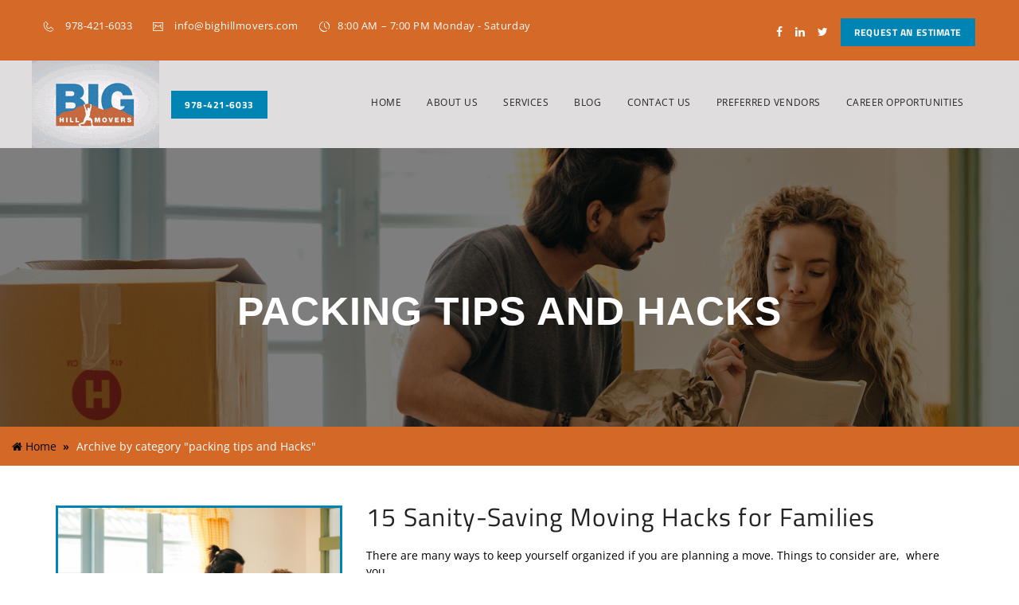

--- FILE ---
content_type: text/html; charset=UTF-8
request_url: https://bighillmovers.com/category/packing-tips-and-hacks/
body_size: 16266
content:
<!DOCTYPE html>
<html lang="en">
<head><meta charset="utf-8"><script>if(navigator.userAgent.match(/MSIE|Internet Explorer/i)||navigator.userAgent.match(/Trident\/7\..*?rv:11/i)){var href=document.location.href;if(!href.match(/[?&]nowprocket/)){if(href.indexOf("?")==-1){if(href.indexOf("#")==-1){document.location.href=href+"?nowprocket=1"}else{document.location.href=href.replace("#","?nowprocket=1#")}}else{if(href.indexOf("#")==-1){document.location.href=href+"&nowprocket=1"}else{document.location.href=href.replace("#","&nowprocket=1#")}}}}</script><script>(()=>{class RocketLazyLoadScripts{constructor(){this.v="2.0.4",this.userEvents=["keydown","keyup","mousedown","mouseup","mousemove","mouseover","mouseout","touchmove","touchstart","touchend","touchcancel","wheel","click","dblclick","input"],this.attributeEvents=["onblur","onclick","oncontextmenu","ondblclick","onfocus","onmousedown","onmouseenter","onmouseleave","onmousemove","onmouseout","onmouseover","onmouseup","onmousewheel","onscroll","onsubmit"]}async t(){this.i(),this.o(),/iP(ad|hone)/.test(navigator.userAgent)&&this.h(),this.u(),this.l(this),this.m(),this.k(this),this.p(this),this._(),await Promise.all([this.R(),this.L()]),this.lastBreath=Date.now(),this.S(this),this.P(),this.D(),this.O(),this.M(),await this.C(this.delayedScripts.normal),await this.C(this.delayedScripts.defer),await this.C(this.delayedScripts.async),await this.T(),await this.F(),await this.j(),await this.A(),window.dispatchEvent(new Event("rocket-allScriptsLoaded")),this.everythingLoaded=!0,this.lastTouchEnd&&await new Promise(t=>setTimeout(t,500-Date.now()+this.lastTouchEnd)),this.I(),this.H(),this.U(),this.W()}i(){this.CSPIssue=sessionStorage.getItem("rocketCSPIssue"),document.addEventListener("securitypolicyviolation",t=>{this.CSPIssue||"script-src-elem"!==t.violatedDirective||"data"!==t.blockedURI||(this.CSPIssue=!0,sessionStorage.setItem("rocketCSPIssue",!0))},{isRocket:!0})}o(){window.addEventListener("pageshow",t=>{this.persisted=t.persisted,this.realWindowLoadedFired=!0},{isRocket:!0}),window.addEventListener("pagehide",()=>{this.onFirstUserAction=null},{isRocket:!0})}h(){let t;function e(e){t=e}window.addEventListener("touchstart",e,{isRocket:!0}),window.addEventListener("touchend",function i(o){o.changedTouches[0]&&t.changedTouches[0]&&Math.abs(o.changedTouches[0].pageX-t.changedTouches[0].pageX)<10&&Math.abs(o.changedTouches[0].pageY-t.changedTouches[0].pageY)<10&&o.timeStamp-t.timeStamp<200&&(window.removeEventListener("touchstart",e,{isRocket:!0}),window.removeEventListener("touchend",i,{isRocket:!0}),"INPUT"===o.target.tagName&&"text"===o.target.type||(o.target.dispatchEvent(new TouchEvent("touchend",{target:o.target,bubbles:!0})),o.target.dispatchEvent(new MouseEvent("mouseover",{target:o.target,bubbles:!0})),o.target.dispatchEvent(new PointerEvent("click",{target:o.target,bubbles:!0,cancelable:!0,detail:1,clientX:o.changedTouches[0].clientX,clientY:o.changedTouches[0].clientY})),event.preventDefault()))},{isRocket:!0})}q(t){this.userActionTriggered||("mousemove"!==t.type||this.firstMousemoveIgnored?"keyup"===t.type||"mouseover"===t.type||"mouseout"===t.type||(this.userActionTriggered=!0,this.onFirstUserAction&&this.onFirstUserAction()):this.firstMousemoveIgnored=!0),"click"===t.type&&t.preventDefault(),t.stopPropagation(),t.stopImmediatePropagation(),"touchstart"===this.lastEvent&&"touchend"===t.type&&(this.lastTouchEnd=Date.now()),"click"===t.type&&(this.lastTouchEnd=0),this.lastEvent=t.type,t.composedPath&&t.composedPath()[0].getRootNode()instanceof ShadowRoot&&(t.rocketTarget=t.composedPath()[0]),this.savedUserEvents.push(t)}u(){this.savedUserEvents=[],this.userEventHandler=this.q.bind(this),this.userEvents.forEach(t=>window.addEventListener(t,this.userEventHandler,{passive:!1,isRocket:!0})),document.addEventListener("visibilitychange",this.userEventHandler,{isRocket:!0})}U(){this.userEvents.forEach(t=>window.removeEventListener(t,this.userEventHandler,{passive:!1,isRocket:!0})),document.removeEventListener("visibilitychange",this.userEventHandler,{isRocket:!0}),this.savedUserEvents.forEach(t=>{(t.rocketTarget||t.target).dispatchEvent(new window[t.constructor.name](t.type,t))})}m(){const t="return false",e=Array.from(this.attributeEvents,t=>"data-rocket-"+t),i="["+this.attributeEvents.join("],[")+"]",o="[data-rocket-"+this.attributeEvents.join("],[data-rocket-")+"]",s=(e,i,o)=>{o&&o!==t&&(e.setAttribute("data-rocket-"+i,o),e["rocket"+i]=new Function("event",o),e.setAttribute(i,t))};new MutationObserver(t=>{for(const n of t)"attributes"===n.type&&(n.attributeName.startsWith("data-rocket-")||this.everythingLoaded?n.attributeName.startsWith("data-rocket-")&&this.everythingLoaded&&this.N(n.target,n.attributeName.substring(12)):s(n.target,n.attributeName,n.target.getAttribute(n.attributeName))),"childList"===n.type&&n.addedNodes.forEach(t=>{if(t.nodeType===Node.ELEMENT_NODE)if(this.everythingLoaded)for(const i of[t,...t.querySelectorAll(o)])for(const t of i.getAttributeNames())e.includes(t)&&this.N(i,t.substring(12));else for(const e of[t,...t.querySelectorAll(i)])for(const t of e.getAttributeNames())this.attributeEvents.includes(t)&&s(e,t,e.getAttribute(t))})}).observe(document,{subtree:!0,childList:!0,attributeFilter:[...this.attributeEvents,...e]})}I(){this.attributeEvents.forEach(t=>{document.querySelectorAll("[data-rocket-"+t+"]").forEach(e=>{this.N(e,t)})})}N(t,e){const i=t.getAttribute("data-rocket-"+e);i&&(t.setAttribute(e,i),t.removeAttribute("data-rocket-"+e))}k(t){Object.defineProperty(HTMLElement.prototype,"onclick",{get(){return this.rocketonclick||null},set(e){this.rocketonclick=e,this.setAttribute(t.everythingLoaded?"onclick":"data-rocket-onclick","this.rocketonclick(event)")}})}S(t){function e(e,i){let o=e[i];e[i]=null,Object.defineProperty(e,i,{get:()=>o,set(s){t.everythingLoaded?o=s:e["rocket"+i]=o=s}})}e(document,"onreadystatechange"),e(window,"onload"),e(window,"onpageshow");try{Object.defineProperty(document,"readyState",{get:()=>t.rocketReadyState,set(e){t.rocketReadyState=e},configurable:!0}),document.readyState="loading"}catch(t){console.log("WPRocket DJE readyState conflict, bypassing")}}l(t){this.originalAddEventListener=EventTarget.prototype.addEventListener,this.originalRemoveEventListener=EventTarget.prototype.removeEventListener,this.savedEventListeners=[],EventTarget.prototype.addEventListener=function(e,i,o){o&&o.isRocket||!t.B(e,this)&&!t.userEvents.includes(e)||t.B(e,this)&&!t.userActionTriggered||e.startsWith("rocket-")||t.everythingLoaded?t.originalAddEventListener.call(this,e,i,o):(t.savedEventListeners.push({target:this,remove:!1,type:e,func:i,options:o}),"mouseenter"!==e&&"mouseleave"!==e||t.originalAddEventListener.call(this,e,t.savedUserEvents.push,o))},EventTarget.prototype.removeEventListener=function(e,i,o){o&&o.isRocket||!t.B(e,this)&&!t.userEvents.includes(e)||t.B(e,this)&&!t.userActionTriggered||e.startsWith("rocket-")||t.everythingLoaded?t.originalRemoveEventListener.call(this,e,i,o):t.savedEventListeners.push({target:this,remove:!0,type:e,func:i,options:o})}}J(t,e){this.savedEventListeners=this.savedEventListeners.filter(i=>{let o=i.type,s=i.target||window;return e!==o||t!==s||(this.B(o,s)&&(i.type="rocket-"+o),this.$(i),!1)})}H(){EventTarget.prototype.addEventListener=this.originalAddEventListener,EventTarget.prototype.removeEventListener=this.originalRemoveEventListener,this.savedEventListeners.forEach(t=>this.$(t))}$(t){t.remove?this.originalRemoveEventListener.call(t.target,t.type,t.func,t.options):this.originalAddEventListener.call(t.target,t.type,t.func,t.options)}p(t){let e;function i(e){return t.everythingLoaded?e:e.split(" ").map(t=>"load"===t||t.startsWith("load.")?"rocket-jquery-load":t).join(" ")}function o(o){function s(e){const s=o.fn[e];o.fn[e]=o.fn.init.prototype[e]=function(){return this[0]===window&&t.userActionTriggered&&("string"==typeof arguments[0]||arguments[0]instanceof String?arguments[0]=i(arguments[0]):"object"==typeof arguments[0]&&Object.keys(arguments[0]).forEach(t=>{const e=arguments[0][t];delete arguments[0][t],arguments[0][i(t)]=e})),s.apply(this,arguments),this}}if(o&&o.fn&&!t.allJQueries.includes(o)){const e={DOMContentLoaded:[],"rocket-DOMContentLoaded":[]};for(const t in e)document.addEventListener(t,()=>{e[t].forEach(t=>t())},{isRocket:!0});o.fn.ready=o.fn.init.prototype.ready=function(i){function s(){parseInt(o.fn.jquery)>2?setTimeout(()=>i.bind(document)(o)):i.bind(document)(o)}return"function"==typeof i&&(t.realDomReadyFired?!t.userActionTriggered||t.fauxDomReadyFired?s():e["rocket-DOMContentLoaded"].push(s):e.DOMContentLoaded.push(s)),o([])},s("on"),s("one"),s("off"),t.allJQueries.push(o)}e=o}t.allJQueries=[],o(window.jQuery),Object.defineProperty(window,"jQuery",{get:()=>e,set(t){o(t)}})}P(){const t=new Map;document.write=document.writeln=function(e){const i=document.currentScript,o=document.createRange(),s=i.parentElement;let n=t.get(i);void 0===n&&(n=i.nextSibling,t.set(i,n));const c=document.createDocumentFragment();o.setStart(c,0),c.appendChild(o.createContextualFragment(e)),s.insertBefore(c,n)}}async R(){return new Promise(t=>{this.userActionTriggered?t():this.onFirstUserAction=t})}async L(){return new Promise(t=>{document.addEventListener("DOMContentLoaded",()=>{this.realDomReadyFired=!0,t()},{isRocket:!0})})}async j(){return this.realWindowLoadedFired?Promise.resolve():new Promise(t=>{window.addEventListener("load",t,{isRocket:!0})})}M(){this.pendingScripts=[];this.scriptsMutationObserver=new MutationObserver(t=>{for(const e of t)e.addedNodes.forEach(t=>{"SCRIPT"!==t.tagName||t.noModule||t.isWPRocket||this.pendingScripts.push({script:t,promise:new Promise(e=>{const i=()=>{const i=this.pendingScripts.findIndex(e=>e.script===t);i>=0&&this.pendingScripts.splice(i,1),e()};t.addEventListener("load",i,{isRocket:!0}),t.addEventListener("error",i,{isRocket:!0}),setTimeout(i,1e3)})})})}),this.scriptsMutationObserver.observe(document,{childList:!0,subtree:!0})}async F(){await this.X(),this.pendingScripts.length?(await this.pendingScripts[0].promise,await this.F()):this.scriptsMutationObserver.disconnect()}D(){this.delayedScripts={normal:[],async:[],defer:[]},document.querySelectorAll("script[type$=rocketlazyloadscript]").forEach(t=>{t.hasAttribute("data-rocket-src")?t.hasAttribute("async")&&!1!==t.async?this.delayedScripts.async.push(t):t.hasAttribute("defer")&&!1!==t.defer||"module"===t.getAttribute("data-rocket-type")?this.delayedScripts.defer.push(t):this.delayedScripts.normal.push(t):this.delayedScripts.normal.push(t)})}async _(){await this.L();let t=[];document.querySelectorAll("script[type$=rocketlazyloadscript][data-rocket-src]").forEach(e=>{let i=e.getAttribute("data-rocket-src");if(i&&!i.startsWith("data:")){i.startsWith("//")&&(i=location.protocol+i);try{const o=new URL(i).origin;o!==location.origin&&t.push({src:o,crossOrigin:e.crossOrigin||"module"===e.getAttribute("data-rocket-type")})}catch(t){}}}),t=[...new Map(t.map(t=>[JSON.stringify(t),t])).values()],this.Y(t,"preconnect")}async G(t){if(await this.K(),!0!==t.noModule||!("noModule"in HTMLScriptElement.prototype))return new Promise(e=>{let i;function o(){(i||t).setAttribute("data-rocket-status","executed"),e()}try{if(navigator.userAgent.includes("Firefox/")||""===navigator.vendor||this.CSPIssue)i=document.createElement("script"),[...t.attributes].forEach(t=>{let e=t.nodeName;"type"!==e&&("data-rocket-type"===e&&(e="type"),"data-rocket-src"===e&&(e="src"),i.setAttribute(e,t.nodeValue))}),t.text&&(i.text=t.text),t.nonce&&(i.nonce=t.nonce),i.hasAttribute("src")?(i.addEventListener("load",o,{isRocket:!0}),i.addEventListener("error",()=>{i.setAttribute("data-rocket-status","failed-network"),e()},{isRocket:!0}),setTimeout(()=>{i.isConnected||e()},1)):(i.text=t.text,o()),i.isWPRocket=!0,t.parentNode.replaceChild(i,t);else{const i=t.getAttribute("data-rocket-type"),s=t.getAttribute("data-rocket-src");i?(t.type=i,t.removeAttribute("data-rocket-type")):t.removeAttribute("type"),t.addEventListener("load",o,{isRocket:!0}),t.addEventListener("error",i=>{this.CSPIssue&&i.target.src.startsWith("data:")?(console.log("WPRocket: CSP fallback activated"),t.removeAttribute("src"),this.G(t).then(e)):(t.setAttribute("data-rocket-status","failed-network"),e())},{isRocket:!0}),s?(t.fetchPriority="high",t.removeAttribute("data-rocket-src"),t.src=s):t.src="data:text/javascript;base64,"+window.btoa(unescape(encodeURIComponent(t.text)))}}catch(i){t.setAttribute("data-rocket-status","failed-transform"),e()}});t.setAttribute("data-rocket-status","skipped")}async C(t){const e=t.shift();return e?(e.isConnected&&await this.G(e),this.C(t)):Promise.resolve()}O(){this.Y([...this.delayedScripts.normal,...this.delayedScripts.defer,...this.delayedScripts.async],"preload")}Y(t,e){this.trash=this.trash||[];let i=!0;var o=document.createDocumentFragment();t.forEach(t=>{const s=t.getAttribute&&t.getAttribute("data-rocket-src")||t.src;if(s&&!s.startsWith("data:")){const n=document.createElement("link");n.href=s,n.rel=e,"preconnect"!==e&&(n.as="script",n.fetchPriority=i?"high":"low"),t.getAttribute&&"module"===t.getAttribute("data-rocket-type")&&(n.crossOrigin=!0),t.crossOrigin&&(n.crossOrigin=t.crossOrigin),t.integrity&&(n.integrity=t.integrity),t.nonce&&(n.nonce=t.nonce),o.appendChild(n),this.trash.push(n),i=!1}}),document.head.appendChild(o)}W(){this.trash.forEach(t=>t.remove())}async T(){try{document.readyState="interactive"}catch(t){}this.fauxDomReadyFired=!0;try{await this.K(),this.J(document,"readystatechange"),document.dispatchEvent(new Event("rocket-readystatechange")),await this.K(),document.rocketonreadystatechange&&document.rocketonreadystatechange(),await this.K(),this.J(document,"DOMContentLoaded"),document.dispatchEvent(new Event("rocket-DOMContentLoaded")),await this.K(),this.J(window,"DOMContentLoaded"),window.dispatchEvent(new Event("rocket-DOMContentLoaded"))}catch(t){console.error(t)}}async A(){try{document.readyState="complete"}catch(t){}try{await this.K(),this.J(document,"readystatechange"),document.dispatchEvent(new Event("rocket-readystatechange")),await this.K(),document.rocketonreadystatechange&&document.rocketonreadystatechange(),await this.K(),this.J(window,"load"),window.dispatchEvent(new Event("rocket-load")),await this.K(),window.rocketonload&&window.rocketonload(),await this.K(),this.allJQueries.forEach(t=>t(window).trigger("rocket-jquery-load")),await this.K(),this.J(window,"pageshow");const t=new Event("rocket-pageshow");t.persisted=this.persisted,window.dispatchEvent(t),await this.K(),window.rocketonpageshow&&window.rocketonpageshow({persisted:this.persisted})}catch(t){console.error(t)}}async K(){Date.now()-this.lastBreath>45&&(await this.X(),this.lastBreath=Date.now())}async X(){return document.hidden?new Promise(t=>setTimeout(t)):new Promise(t=>requestAnimationFrame(t))}B(t,e){return e===document&&"readystatechange"===t||(e===document&&"DOMContentLoaded"===t||(e===window&&"DOMContentLoaded"===t||(e===window&&"load"===t||e===window&&"pageshow"===t)))}static run(){(new RocketLazyLoadScripts).t()}}RocketLazyLoadScripts.run()})();</script>
  
    <meta http-equiv="X-UA-Compatible" content="IE=edge">
    <meta name="viewport" content="width=device-width, initial-scale=1">
    <meta name="robots" content="index,follow" />    
    <link rel="preload" as="font" href="https://bighillmovers.com/wp-content/themes/big-hill/css/fonts/fontawesome-webfont.woff2?v=4.6.3" type="font/woff2" crossorigin="anonymous">
	<meta name="facebook-domain-verification" content="5aduae2khoa2ktif2alryu1sni1fwb">
	<!-- For iPhone 4 Retina display: -->
	<link rel="apple-touch-icon-precomposed" href="https://bighillmovers.com/wp-content/themes/big-hill/images/apple-touch-icon-114x114-precomposed.png">
	<!-- For iPad: -->
	<link rel="apple-touch-icon-precomposed" href="https://bighillmovers.com/wp-content/themes/big-hill/images/apple-touch-icon-72x72-precomposed.png">
	<!-- For iPhone: -->
	<link rel="apple-touch-icon-precomposed" href="https://bighillmovers.com/wp-content/themes/big-hill/images/apple-touch-icon-57x57-precomposed.png">  
			<link data-minify="1" rel="stylesheet" href="https://bighillmovers.com/wp-content/cache/min/1/wp-content/themes/big-hill/css/fontcss.css?ver=1767716146"> 
		<script type="rocketlazyloadscript" async data-rocket-src="https://www.googletagmanager.com/gtag/js?id=G-C2C52K4JY8"></script>
	<script type="rocketlazyloadscript">
		window.dataLayer = window.dataLayer || [];
		function gtag(){dataLayer.push(arguments);}
		gtag('js', new Date());
		gtag('config', 'G-C2C52K4JY8');
	</script>
	<!-- Global site tag (gtag.js) - Google Ads: 299278688 -->
	<script type="rocketlazyloadscript" async data-rocket-src="https://www.googletagmanager.com/gtag/js?id=AW-299278688"></script>
	<script type="rocketlazyloadscript">
		window.dataLayer = window.dataLayer || [];
		function gtag(){dataLayer.push(arguments);}
		gtag('js', new Date());
		gtag('config', 'AW-299278688');
	</script>
	<script type="rocketlazyloadscript">(function(w,d,s,l,i){w[l]=w[l]||[];w[l].push({'gtm.start':new Date().getTime(),event:'gtm.js'});var f=d.getElementsByTagName(s)[0], j=d.createElement(s),dl=l!='dataLayer'?'&l='+l:'';j.async=true;j.src='https://www.googletagmanager.com/gtm.js?id='+i+dl;f.parentNode.insertBefore(j,f);})(window,document,'script','dataLayer','GTM-NZ99LCL');</script>
	<script type="rocketlazyloadscript" async data-rocket-src="https://www.googletagmanager.com/gtag/js?id=UA-210376380-1"></script> 

<script type="rocketlazyloadscript"> 

  window.dataLayer = window.dataLayer || []; 

  function gtag(){dataLayer.push(arguments);} 

  gtag('js', new Date()); 

  gtag('config', 'UA-210376380-1');
</script>
	<meta name='robots' content='index, follow, max-image-preview:large, max-snippet:-1, max-video-preview:-1' />
	<style>img:is([sizes="auto" i], [sizes^="auto," i]) { contain-intrinsic-size: 3000px 1500px }</style>
	
	<!-- This site is optimized with the Yoast SEO plugin v26.5 - https://yoast.com/wordpress/plugins/seo/ -->
	<title>packing tips and Hacks Archives - Big Hill Movers</title>
	<link rel="canonical" href="https://bighillmovers.com/category/packing-tips-and-hacks/" />
	<meta property="og:locale" content="en_US" />
	<meta property="og:type" content="article" />
	<meta property="og:title" content="packing tips and Hacks Archives - Big Hill Movers" />
	<meta property="og:url" content="https://bighillmovers.com/category/packing-tips-and-hacks/" />
	<meta property="og:site_name" content="Big Hill Movers" />
	<meta name="twitter:card" content="summary_large_image" />
	<script type="application/ld+json" class="yoast-schema-graph">{"@context":"https://schema.org","@graph":[{"@type":"CollectionPage","@id":"https://bighillmovers.com/category/packing-tips-and-hacks/","url":"https://bighillmovers.com/category/packing-tips-and-hacks/","name":"packing tips and Hacks Archives - Big Hill Movers","isPartOf":{"@id":"https://bighillmovers.com/#website"},"primaryImageOfPage":{"@id":"https://bighillmovers.com/category/packing-tips-and-hacks/#primaryimage"},"image":{"@id":"https://bighillmovers.com/category/packing-tips-and-hacks/#primaryimage"},"thumbnailUrl":"https://bighillmovers.com/wp-content/uploads/2023/01/Moving-tips.png","breadcrumb":{"@id":"https://bighillmovers.com/category/packing-tips-and-hacks/#breadcrumb"},"inLanguage":"en-US"},{"@type":"ImageObject","inLanguage":"en-US","@id":"https://bighillmovers.com/category/packing-tips-and-hacks/#primaryimage","url":"https://bighillmovers.com/wp-content/uploads/2023/01/Moving-tips.png","contentUrl":"https://bighillmovers.com/wp-content/uploads/2023/01/Moving-tips.png","width":1600,"height":1067,"caption":"Moving Hacks for Families"},{"@type":"BreadcrumbList","@id":"https://bighillmovers.com/category/packing-tips-and-hacks/#breadcrumb","itemListElement":[{"@type":"ListItem","position":1,"name":"Home","item":"https://bighillmovers.com/"},{"@type":"ListItem","position":2,"name":"packing tips and Hacks"}]},{"@type":"WebSite","@id":"https://bighillmovers.com/#website","url":"https://bighillmovers.com/","name":"Big Hill Movers","description":"","potentialAction":[{"@type":"SearchAction","target":{"@type":"EntryPoint","urlTemplate":"https://bighillmovers.com/?s={search_term_string}"},"query-input":{"@type":"PropertyValueSpecification","valueRequired":true,"valueName":"search_term_string"}}],"inLanguage":"en-US"}]}</script>
	<!-- / Yoast SEO plugin. -->


<link rel='dns-prefetch' href='//maps.googleapis.com' />

<link rel="alternate" type="application/rss+xml" title="Big Hill Movers &raquo; packing tips and Hacks Category Feed" href="https://bighillmovers.com/category/packing-tips-and-hacks/feed/" />
<style id='wp-emoji-styles-inline-css' type='text/css'>

	img.wp-smiley, img.emoji {
		display: inline !important;
		border: none !important;
		box-shadow: none !important;
		height: 1em !important;
		width: 1em !important;
		margin: 0 0.07em !important;
		vertical-align: -0.1em !important;
		background: none !important;
		padding: 0 !important;
	}
</style>
<link rel='stylesheet' id='wp-block-library-css' href='https://bighillmovers.com/wp-includes/css/dist/block-library/style.min.css?ver=6.8.3' type='text/css' media='all' />
<style id='classic-theme-styles-inline-css' type='text/css'>
/*! This file is auto-generated */
.wp-block-button__link{color:#fff;background-color:#32373c;border-radius:9999px;box-shadow:none;text-decoration:none;padding:calc(.667em + 2px) calc(1.333em + 2px);font-size:1.125em}.wp-block-file__button{background:#32373c;color:#fff;text-decoration:none}
</style>
<style id='global-styles-inline-css' type='text/css'>
:root{--wp--preset--aspect-ratio--square: 1;--wp--preset--aspect-ratio--4-3: 4/3;--wp--preset--aspect-ratio--3-4: 3/4;--wp--preset--aspect-ratio--3-2: 3/2;--wp--preset--aspect-ratio--2-3: 2/3;--wp--preset--aspect-ratio--16-9: 16/9;--wp--preset--aspect-ratio--9-16: 9/16;--wp--preset--color--black: #000000;--wp--preset--color--cyan-bluish-gray: #abb8c3;--wp--preset--color--white: #ffffff;--wp--preset--color--pale-pink: #f78da7;--wp--preset--color--vivid-red: #cf2e2e;--wp--preset--color--luminous-vivid-orange: #ff6900;--wp--preset--color--luminous-vivid-amber: #fcb900;--wp--preset--color--light-green-cyan: #7bdcb5;--wp--preset--color--vivid-green-cyan: #00d084;--wp--preset--color--pale-cyan-blue: #8ed1fc;--wp--preset--color--vivid-cyan-blue: #0693e3;--wp--preset--color--vivid-purple: #9b51e0;--wp--preset--gradient--vivid-cyan-blue-to-vivid-purple: linear-gradient(135deg,rgba(6,147,227,1) 0%,rgb(155,81,224) 100%);--wp--preset--gradient--light-green-cyan-to-vivid-green-cyan: linear-gradient(135deg,rgb(122,220,180) 0%,rgb(0,208,130) 100%);--wp--preset--gradient--luminous-vivid-amber-to-luminous-vivid-orange: linear-gradient(135deg,rgba(252,185,0,1) 0%,rgba(255,105,0,1) 100%);--wp--preset--gradient--luminous-vivid-orange-to-vivid-red: linear-gradient(135deg,rgba(255,105,0,1) 0%,rgb(207,46,46) 100%);--wp--preset--gradient--very-light-gray-to-cyan-bluish-gray: linear-gradient(135deg,rgb(238,238,238) 0%,rgb(169,184,195) 100%);--wp--preset--gradient--cool-to-warm-spectrum: linear-gradient(135deg,rgb(74,234,220) 0%,rgb(151,120,209) 20%,rgb(207,42,186) 40%,rgb(238,44,130) 60%,rgb(251,105,98) 80%,rgb(254,248,76) 100%);--wp--preset--gradient--blush-light-purple: linear-gradient(135deg,rgb(255,206,236) 0%,rgb(152,150,240) 100%);--wp--preset--gradient--blush-bordeaux: linear-gradient(135deg,rgb(254,205,165) 0%,rgb(254,45,45) 50%,rgb(107,0,62) 100%);--wp--preset--gradient--luminous-dusk: linear-gradient(135deg,rgb(255,203,112) 0%,rgb(199,81,192) 50%,rgb(65,88,208) 100%);--wp--preset--gradient--pale-ocean: linear-gradient(135deg,rgb(255,245,203) 0%,rgb(182,227,212) 50%,rgb(51,167,181) 100%);--wp--preset--gradient--electric-grass: linear-gradient(135deg,rgb(202,248,128) 0%,rgb(113,206,126) 100%);--wp--preset--gradient--midnight: linear-gradient(135deg,rgb(2,3,129) 0%,rgb(40,116,252) 100%);--wp--preset--font-size--small: 13px;--wp--preset--font-size--medium: 20px;--wp--preset--font-size--large: 36px;--wp--preset--font-size--x-large: 42px;--wp--preset--spacing--20: 0.44rem;--wp--preset--spacing--30: 0.67rem;--wp--preset--spacing--40: 1rem;--wp--preset--spacing--50: 1.5rem;--wp--preset--spacing--60: 2.25rem;--wp--preset--spacing--70: 3.38rem;--wp--preset--spacing--80: 5.06rem;--wp--preset--shadow--natural: 6px 6px 9px rgba(0, 0, 0, 0.2);--wp--preset--shadow--deep: 12px 12px 50px rgba(0, 0, 0, 0.4);--wp--preset--shadow--sharp: 6px 6px 0px rgba(0, 0, 0, 0.2);--wp--preset--shadow--outlined: 6px 6px 0px -3px rgba(255, 255, 255, 1), 6px 6px rgba(0, 0, 0, 1);--wp--preset--shadow--crisp: 6px 6px 0px rgba(0, 0, 0, 1);}:where(.is-layout-flex){gap: 0.5em;}:where(.is-layout-grid){gap: 0.5em;}body .is-layout-flex{display: flex;}.is-layout-flex{flex-wrap: wrap;align-items: center;}.is-layout-flex > :is(*, div){margin: 0;}body .is-layout-grid{display: grid;}.is-layout-grid > :is(*, div){margin: 0;}:where(.wp-block-columns.is-layout-flex){gap: 2em;}:where(.wp-block-columns.is-layout-grid){gap: 2em;}:where(.wp-block-post-template.is-layout-flex){gap: 1.25em;}:where(.wp-block-post-template.is-layout-grid){gap: 1.25em;}.has-black-color{color: var(--wp--preset--color--black) !important;}.has-cyan-bluish-gray-color{color: var(--wp--preset--color--cyan-bluish-gray) !important;}.has-white-color{color: var(--wp--preset--color--white) !important;}.has-pale-pink-color{color: var(--wp--preset--color--pale-pink) !important;}.has-vivid-red-color{color: var(--wp--preset--color--vivid-red) !important;}.has-luminous-vivid-orange-color{color: var(--wp--preset--color--luminous-vivid-orange) !important;}.has-luminous-vivid-amber-color{color: var(--wp--preset--color--luminous-vivid-amber) !important;}.has-light-green-cyan-color{color: var(--wp--preset--color--light-green-cyan) !important;}.has-vivid-green-cyan-color{color: var(--wp--preset--color--vivid-green-cyan) !important;}.has-pale-cyan-blue-color{color: var(--wp--preset--color--pale-cyan-blue) !important;}.has-vivid-cyan-blue-color{color: var(--wp--preset--color--vivid-cyan-blue) !important;}.has-vivid-purple-color{color: var(--wp--preset--color--vivid-purple) !important;}.has-black-background-color{background-color: var(--wp--preset--color--black) !important;}.has-cyan-bluish-gray-background-color{background-color: var(--wp--preset--color--cyan-bluish-gray) !important;}.has-white-background-color{background-color: var(--wp--preset--color--white) !important;}.has-pale-pink-background-color{background-color: var(--wp--preset--color--pale-pink) !important;}.has-vivid-red-background-color{background-color: var(--wp--preset--color--vivid-red) !important;}.has-luminous-vivid-orange-background-color{background-color: var(--wp--preset--color--luminous-vivid-orange) !important;}.has-luminous-vivid-amber-background-color{background-color: var(--wp--preset--color--luminous-vivid-amber) !important;}.has-light-green-cyan-background-color{background-color: var(--wp--preset--color--light-green-cyan) !important;}.has-vivid-green-cyan-background-color{background-color: var(--wp--preset--color--vivid-green-cyan) !important;}.has-pale-cyan-blue-background-color{background-color: var(--wp--preset--color--pale-cyan-blue) !important;}.has-vivid-cyan-blue-background-color{background-color: var(--wp--preset--color--vivid-cyan-blue) !important;}.has-vivid-purple-background-color{background-color: var(--wp--preset--color--vivid-purple) !important;}.has-black-border-color{border-color: var(--wp--preset--color--black) !important;}.has-cyan-bluish-gray-border-color{border-color: var(--wp--preset--color--cyan-bluish-gray) !important;}.has-white-border-color{border-color: var(--wp--preset--color--white) !important;}.has-pale-pink-border-color{border-color: var(--wp--preset--color--pale-pink) !important;}.has-vivid-red-border-color{border-color: var(--wp--preset--color--vivid-red) !important;}.has-luminous-vivid-orange-border-color{border-color: var(--wp--preset--color--luminous-vivid-orange) !important;}.has-luminous-vivid-amber-border-color{border-color: var(--wp--preset--color--luminous-vivid-amber) !important;}.has-light-green-cyan-border-color{border-color: var(--wp--preset--color--light-green-cyan) !important;}.has-vivid-green-cyan-border-color{border-color: var(--wp--preset--color--vivid-green-cyan) !important;}.has-pale-cyan-blue-border-color{border-color: var(--wp--preset--color--pale-cyan-blue) !important;}.has-vivid-cyan-blue-border-color{border-color: var(--wp--preset--color--vivid-cyan-blue) !important;}.has-vivid-purple-border-color{border-color: var(--wp--preset--color--vivid-purple) !important;}.has-vivid-cyan-blue-to-vivid-purple-gradient-background{background: var(--wp--preset--gradient--vivid-cyan-blue-to-vivid-purple) !important;}.has-light-green-cyan-to-vivid-green-cyan-gradient-background{background: var(--wp--preset--gradient--light-green-cyan-to-vivid-green-cyan) !important;}.has-luminous-vivid-amber-to-luminous-vivid-orange-gradient-background{background: var(--wp--preset--gradient--luminous-vivid-amber-to-luminous-vivid-orange) !important;}.has-luminous-vivid-orange-to-vivid-red-gradient-background{background: var(--wp--preset--gradient--luminous-vivid-orange-to-vivid-red) !important;}.has-very-light-gray-to-cyan-bluish-gray-gradient-background{background: var(--wp--preset--gradient--very-light-gray-to-cyan-bluish-gray) !important;}.has-cool-to-warm-spectrum-gradient-background{background: var(--wp--preset--gradient--cool-to-warm-spectrum) !important;}.has-blush-light-purple-gradient-background{background: var(--wp--preset--gradient--blush-light-purple) !important;}.has-blush-bordeaux-gradient-background{background: var(--wp--preset--gradient--blush-bordeaux) !important;}.has-luminous-dusk-gradient-background{background: var(--wp--preset--gradient--luminous-dusk) !important;}.has-pale-ocean-gradient-background{background: var(--wp--preset--gradient--pale-ocean) !important;}.has-electric-grass-gradient-background{background: var(--wp--preset--gradient--electric-grass) !important;}.has-midnight-gradient-background{background: var(--wp--preset--gradient--midnight) !important;}.has-small-font-size{font-size: var(--wp--preset--font-size--small) !important;}.has-medium-font-size{font-size: var(--wp--preset--font-size--medium) !important;}.has-large-font-size{font-size: var(--wp--preset--font-size--large) !important;}.has-x-large-font-size{font-size: var(--wp--preset--font-size--x-large) !important;}
:where(.wp-block-post-template.is-layout-flex){gap: 1.25em;}:where(.wp-block-post-template.is-layout-grid){gap: 1.25em;}
:where(.wp-block-columns.is-layout-flex){gap: 2em;}:where(.wp-block-columns.is-layout-grid){gap: 2em;}
:root :where(.wp-block-pullquote){font-size: 1.5em;line-height: 1.6;}
</style>
<link data-minify="1" rel='stylesheet' id='lib-style-css' href='https://bighillmovers.com/wp-content/cache/min/1/wp-content/themes/big-hill/css/lib.css?ver=1767716119' type='text/css' media='all' />
<link data-minify="1" rel='stylesheet' id='plugin-style-css' href='https://bighillmovers.com/wp-content/cache/min/1/wp-content/themes/big-hill/css/plugins.css?ver=1767716119' type='text/css' media='all' />
<link data-minify="1" rel='stylesheet' id='elements-style-css' href='https://bighillmovers.com/wp-content/cache/min/1/wp-content/themes/big-hill/css/elements.css?ver=1767716119' type='text/css' media='all' />
<link rel='stylesheet' id='pogo-slider--style-css' href='https://bighillmovers.com/wp-content/themes/big-hill/css/pogo-slider.min.css?ver=6.8.3' type='text/css' media='all' />
<link data-minify="1" rel='stylesheet' id='animate--style-css' href='https://bighillmovers.com/wp-content/cache/min/1/wp-content/themes/big-hill/css/animate.css?ver=1767716119' type='text/css' media='all' />
<link data-minify="1" rel='stylesheet' id='style-style-css' href='https://bighillmovers.com/wp-content/cache/min/1/wp-content/themes/big-hill/css/style.css?ver=1767716119' type='text/css' media='all' />
<script type="rocketlazyloadscript" data-rocket-type="text/javascript" data-rocket-src="https://bighillmovers.com/wp-includes/js/jquery/jquery.min.js?ver=3.7.1" id="jquery-core-js"></script>
<script type="rocketlazyloadscript" data-rocket-type="text/javascript" data-rocket-src="https://bighillmovers.com/wp-includes/js/jquery/jquery-migrate.min.js?ver=3.4.1" id="jquery-migrate-js"></script>
<script type="text/javascript" id="equal-height-columns-js-extra">
/* <![CDATA[ */
var equalHeightColumnElements = {"element-groups":{"1":{"selector":".services-carousel .testi-box p","breakpoint":768},"2":{"selector":".testi-box p","breakpoint":768},"3":{"selector":".services-section .srv-box p","breakpoint":768},"4":{"selector":".services-section .srv-box","breakpoint":768},"5":{"selector":".testi-box.srv-info img","breakpoint":768},"6":{"selector":".srv-content img","breakpoint":768},"7":{"selector":".services-section .srv-box h5","breakpoint":768},"8":{"selector":".page-id-410 .testimonial .testimonials-carousel .blog-item img","breakpoint":768},"9":{"selector":"ul.tick","breakpoint":768},"10":{"selector":".career-opp","breakpoint":768},"11":{"selector":".gallery-icon img","breakpoint":768}}};
/* ]]> */
</script>
<script type="rocketlazyloadscript" data-minify="1" data-rocket-type="text/javascript" data-rocket-src="https://bighillmovers.com/wp-content/cache/min/1/wp-content/plugins/equal-height-columns/public/js/equal-height-columns-public.js?ver=1767716119" id="equal-height-columns-js"></script>
<script type="rocketlazyloadscript" data-rocket-type="text/javascript" data-rocket-src="https://bighillmovers.com/wp-content/themes/big-hill/js/jquery.min.js?ver=6.8.3" id="jquery-bootstrap-js"></script>
<script type="rocketlazyloadscript" data-minify="1" data-rocket-type="text/javascript" data-rocket-src="https://bighillmovers.com/wp-content/cache/min/1/wp-content/themes/big-hill/js/lib.js?ver=1767716119" id="owl-lib-script-js"></script>
<script type="rocketlazyloadscript" data-rocket-type="text/javascript" data-rocket-src="https://bighillmovers.com/wp-content/themes/big-hill/js/pogo-slider.min.js?ver=6.8.3" id="jquery-pogoslider-js"></script>
<script type="rocketlazyloadscript" data-minify="1" data-rocket-type="text/javascript" data-rocket-src="https://bighillmovers.com/wp-content/cache/min/1/wp-content/themes/big-hill/js/pogo-main.js?ver=1767716119" id="jquery-pogomain-js"></script>
<script type="rocketlazyloadscript" data-rocket-type="text/javascript" data-rocket-src="https://bighillmovers.com/wp-content/themes/big-hill/js/waypoints.min.js?ver=6.8.3" id="jquery-waypoints-js"></script>
<script type="rocketlazyloadscript" data-rocket-type="text/javascript" data-rocket-src="https://bighillmovers.com/wp-content/themes/big-hill/js/wow.min.js?ver=6.8.3" id="jquery-wow-js"></script>
<script type="rocketlazyloadscript" data-minify="1" data-rocket-type="text/javascript" data-rocket-src="https://bighillmovers.com/wp-content/cache/min/1/wp-content/themes/big-hill/js/functions.js?ver=1767716119" id="jquery-functions-js"></script>
<script type="rocketlazyloadscript" data-rocket-type="text/javascript" data-rocket-src="https://maps.googleapis.com/maps/api/js?key=AIzaSyDW40y4kdsjsz714OVTvrw7woVCpD8EbLE&amp;ver=6.8.3" id="jquery-google-js"></script>
<link rel="https://api.w.org/" href="https://bighillmovers.com/wp-json/" /><link rel="alternate" title="JSON" type="application/json" href="https://bighillmovers.com/wp-json/wp/v2/categories/26" /><!-- Global site tag (gtag.js) - Google Analytics -->
<script type="rocketlazyloadscript" async data-rocket-src="https://www.googletagmanager.com/gtag/js?id=UA-185348927-2"></script>
<script type="rocketlazyloadscript">
window.dataLayer = window.dataLayer || [];
function gtag(){dataLayer.push(arguments);}
gtag('js', new Date());

gtag('config', 'UA-185348927-2');
</script>

<meta name="google-site-verification" content="dbWbI_tx5zFHCDhmsieChO8vzKKUR4ScWmkWbzvM884" />
<!-- HFCM by 99 Robots - Snippet # 3: GA-4 -->
<!-- Google tag (gtag.js) -->
<script type="rocketlazyloadscript" async data-rocket-src="https://www.googletagmanager.com/gtag/js?id=G-H8BL38KSPQ"></script>
<script type="rocketlazyloadscript">
  window.dataLayer = window.dataLayer || [];
  function gtag(){dataLayer.push(arguments);}
  gtag('js', new Date());

  gtag('config', 'G-H8BL38KSPQ');
</script>
<!-- /end HFCM by 99 Robots -->
<style type="text/css">.recentcomments a{display:inline !important;padding:0 !important;margin:0 !important;}</style><link rel="icon" href="https://bighillmovers.com/wp-content/uploads/2020/09/bighilllmovers-logo-150x121.png" sizes="32x32" />
<link rel="icon" href="https://bighillmovers.com/wp-content/uploads/2020/09/bighilllmovers-logo.png" sizes="192x192" />
<link rel="apple-touch-icon" href="https://bighillmovers.com/wp-content/uploads/2020/09/bighilllmovers-logo.png" />
<meta name="msapplication-TileImage" content="https://bighillmovers.com/wp-content/uploads/2020/09/bighilllmovers-logo.png" />
		<style type="text/css" id="wp-custom-css">
			.site-button a:hover {
    color: #0084b4 !important;
}

.site-button a {
    color: #fff !important;
}
.navbar-brand > img {
    display: block;
}
ul.inner_ul li:before{
    content:none!important;   
}
.about-content p{
    color:black!important;
}
ul.inner_ul li{
    margin-left:30px!important; 
}
.about-section .about-content ul li:before{
    padding-right: 10px!important;
    font-size: 20px!important;
}
.about-content h2{
    display:inline-block!important;
}

.tick1{
  width: 42%;
	float: right;
  display: inline-block;
}

.tick2{
  width: 42%;
	float: right;
  display: inline-block;
}

/* Smartphones (portrait) ----------- */
@media only screen and (max-width : 767px) {
.site-inner-banner-image {
  
    min-height: 150px!important;
   
}

.site-banner-title h1 {
font-size: 18px!important;
}

.breadcrumb-banner-title {
    padding: 7px!important;
		top: 89%!important;
}

.about-section{
padding-bottom: 20px;
    padding-top: 20px;
}

.ticks{
background: #fff!important
}

.tick1{
  width: 100%;
	float: none;
  display: inline-block;
	margin-top: 20px;
}
	
	.tick2{
  width: 100%;
	float: none;
  display: inline-block;
}
}

.page-id-48 .section-header h5::before{
	display:none !important;
}

.page-id-48 .services-carousel .testi-box h3{
	padding: 0px 15px;
}

.page-id-48 .services-carousel .testi-box p{
	font-size:13px !important;
    height: 145px !important;
padding: 5px 15px !important;
}
.page-id-48 .services-section .srv-info a{
	padding: 5px 35px;
}





		</style>
		<meta name="generator" content="WP Rocket 3.20.0.3" data-wpr-features="wpr_delay_js wpr_minify_js wpr_minify_css wpr_preload_links wpr_desktop" /></head>
<body data-offset="200" data-spy="scroll" data-target=".ow-navigation" class="archive category category-packing-tips-and-hacks category-26 wp-theme-big-hill">
    
  <div data-rocket-location-hash="912a367c5bad16bdf11607761b242d49" class="main-container">
    <header data-rocket-location-hash="59da58201ab52cc56e0e579f7fdf563d" class="header_s1">
      <!-- SidePanel -->
      <div data-rocket-location-hash="f4e1e1b16ecf28eef767e6e96ad5cc53" id="slidepanel">
        <!-- Top Header -->
        <div class="top-header">
          <div data-rocket-location-hash="e6eb6fcccd8ab4e0754c54f80a5d14c0" class="container">
            <div class="contact-block">
              <p><i class="icon icon-Phone2"></i> <a href="tel:978-421-6033" title="978-421-6033">978-421-6033</a></p>

              <p><i class="icon icon-Mail"></i> <a href="/cdn-cgi/l/email-protection#7c15121a133c1e151b1415101011130a190e0f521f1311" title="info@bighillmovers.com"><span class="__cf_email__" data-cfemail="cca5a2aaa38caea5aba4a5a0a0a1a3baa9bebfe2afa3a1">[email&#160;protected]</span></a></p>

              <p><i class="icon icon-Time"></i><a href="">8:00 AM – 7:00 PM Monday - Saturday</a></p>

            </div>
            <ul class="header-social">
                              <li>
                  <a href="https://www.facebook.com/BigHillMovers/" title="Facebbok" target="_blank"><i class="fa fa-facebook"></i></a>
                </li>
                                                          <li>
                  <a href="https://www.linkedin.com/company/bighillmovers/" title="Linkedin" target="_blank"><i class="fa fa-linkedin"></i></a>
                </li>
                                            <li>
                  <a href="https://twitter.com/BigHillMoversMA" title="Twitter" target="_blank"><i class="fa fa-twitter"></i></a>
                </li>
                             <li class="site-button white-bg mt-5"><a href="https://bighillmovers.com/contact-us/" class="head-button" title="See Offers">Request an Estimate</a></li> 
            </ul>
          </div>
        </div>
        <!-- Top Header /- -->
      </div><!-- SidePanel /- -->
      
      <!-- Ownavigation -->
      <nav class="navbar ownavigation">
        <!-- Container -->
        <div data-rocket-location-hash="f117ee89930d3a249ddbfc02370ddefa" class="container">
          <div class="row">
            <div class="navbar-header">
              <a class="navbar-brand" href="https://bighillmovers.com"><img src="https://bighillmovers.com/wp-content/uploads/2020/12/new-big-hill-GIF.gif" alt="Big Hill Movers Logo" title="Big Hill Movers Logo" class="center-block img-responsive" loading="lazy" /></a>				<div class="site-button"><a href="tel:978-421-6033" title="978-421-6033" class="head-button head-phone">978-421-6033</a></div>
        <button type="button" class="navbar-toggle collapsed" data-toggle="collapse" data-target="#navbar" aria-controls="navbar">
                <!--<span class="sr-only">Toggle navigation</span>-->
                <span class="icon-bar"></span>
                <span class="icon-bar"></span>
                <span class="icon-bar"></span>
              </button>
            </div>
            <div id="navbar" class="navbar-collapse collapse">
              <ul id="menu-menu-1" class="menu"><li id="menu-item-17" class="menu-item menu-item-type-post_type menu-item-object-page menu-item-home menu-item-17"><a href="https://bighillmovers.com/">Home</a></li>
<li id="menu-item-18" class="menu-item menu-item-type-post_type menu-item-object-page menu-item-18"><a href="https://bighillmovers.com/about-us/">About us</a></li>
<li id="menu-item-50" class="menu-item menu-item-type-post_type menu-item-object-page menu-item-50"><a href="https://bighillmovers.com/services/">Services</a></li>
<li id="menu-item-333" class="menu-item menu-item-type-post_type menu-item-object-page current_page_parent menu-item-333"><a href="https://bighillmovers.com/blog/">Blog</a></li>
<li id="menu-item-42" class="menu-item menu-item-type-post_type menu-item-object-page menu-item-42"><a href="https://bighillmovers.com/contact-us/">Contact Us</a></li>
<li id="menu-item-110" class="menu-item menu-item-type-post_type menu-item-object-page menu-item-110"><a href="https://bighillmovers.com/preferred-vendors/">Preferred Vendors</a></li>
<li id="menu-item-560" class="menu-item menu-item-type-post_type menu-item-object-page menu-item-560"><a href="https://bighillmovers.com/career-opportunities/">Career Opportunities</a></li>
</ul>            </div>
          </div>
        </div><!-- Container /- -->
      </nav><!-- Ownavigation /- -->
    </header>
	</div>
    <main data-rocket-location-hash="6e5961a7f07002a87d72c3d55c699759">
                <div data-rocket-location-hash="581e4fbd0084d375376caa7d190308e5" class="site-inner-banner-image">
               <div data-rocket-location-hash="32fd9e19ae7acfee4dcfd196552ef455" class="site-bg-effect pogoSlider-innerbanner" style="background-image: url(https://bighillmovers.com/wp-content/uploads/2023/01/Moving-tips.png)">
                <div data-rocket-location-hash="ad0d0d9caad992a98cde7a0ed92e0e39" class="container">
                    <div class="row">
                        <div class="site-banner-title">
                                                          <h1 style="padding-right:80px; padding-left:80px;">packing tips and Hacks</h1> 
                                                      </div>
                        <div class="breadcrumb-banner-title">
                          <li><a href="https://bighillmovers.com" class="breadcrumb-link"><i class="fa fa-home" aria-hidden="true"></i>  Home</a></li><li>Archive by category "packing tips and Hacks"</li>                        </div>
                    </div>
                </div>
            </div>
          </div>
        
<div data-rocket-location-hash="6a7b7fe02e2881f314c9afe465d8267e" class="about-section blog-section container-fluid no-left-padding no-right-padding">
  	<div class="container">
    	<div class="row">
								<div class="col-md-12 col-sm-12 col-xs-12" style="margin-bottom: 30px;">
							    	  				<div class="col-md-4 col-sm-4 col-xs-6 about-img blog-img">
								<a href="https://bighillmovers.com/best-sanity-saving-moving-hacks-for-families/"><img width="1600" height="1067" src="https://bighillmovers.com/wp-content/uploads/2023/01/Moving-tips.png" class="img-responsive center-block wp-post-image" alt="Moving Hacks for Families" decoding="async" fetchpriority="high" srcset="https://bighillmovers.com/wp-content/uploads/2023/01/Moving-tips.png 1600w, https://bighillmovers.com/wp-content/uploads/2023/01/Moving-tips-300x200.png 300w, https://bighillmovers.com/wp-content/uploads/2023/01/Moving-tips-1024x683.png 1024w, https://bighillmovers.com/wp-content/uploads/2023/01/Moving-tips-768x512.png 768w, https://bighillmovers.com/wp-content/uploads/2023/01/Moving-tips-1536x1024.png 1536w, https://bighillmovers.com/wp-content/uploads/2023/01/Moving-tips-210x140.png 210w" sizes="(max-width: 1600px) 100vw, 1600px" /></a>
							</div>
											<div class="col-md-8 col-sm-8 col-xs-6">
								<div class="section-header">
		    		    		<h3>15 Sanity-Saving Moving Hacks for Families</h3>
	    	  				</div> 
							<div class="about-content">There are many ways to keep yourself organized if you are planning a move. Things to consider are,  where you...</div>
							<a href="https://bighillmovers.com/best-sanity-saving-moving-hacks-for-families/" class="btn" title="Read More">Read More</a>
						</div>	
					</div>
				  					<div class="col-md-12 col-sm-12 col-xs-12" style="margin-bottom: 30px;">
							    	  				<div class="col-md-4 col-sm-4 col-xs-6 about-img blog-img">
								<a href="https://bighillmovers.com/residential-packing-and-moving-mistakes/"><img width="626" height="417" src="https://bighillmovers.com/wp-content/uploads/2022/04/Packinng-1.png" class="img-responsive center-block wp-post-image" alt="Professional packers and movers" decoding="async" srcset="https://bighillmovers.com/wp-content/uploads/2022/04/Packinng-1.png 626w, https://bighillmovers.com/wp-content/uploads/2022/04/Packinng-1-300x200.png 300w, https://bighillmovers.com/wp-content/uploads/2022/04/Packinng-1-210x140.png 210w" sizes="(max-width: 626px) 100vw, 626px" /></a>
							</div>
											<div class="col-md-8 col-sm-8 col-xs-6">
								<div class="section-header">
		    		    		<h3>6 Common Residential Packing and Moving Mistakes To Avoid</h3>
	    	  				</div> 
							<div class="about-content">While residential moving can be a stressful experience, minimizing the common packing and moving mistakes can mitigate some of the...</div>
							<a href="https://bighillmovers.com/residential-packing-and-moving-mistakes/" class="btn" title="Read More">Read More</a>
						</div>	
					</div>
				  		</div>
	</div>
</div>

<!-- Footer Main -->
<footer data-rocket-location-hash="704964b5fb5318e894ec8cbfdb6f56c1" id="footer-main" class="footer-main container-fluid no-left-padding no-right-padding">
  <div class="container">
    <div class="footer-address-box">
      <div class="col-md-4 col-sm-6 col-xs-6">
        <div class="address-info">
          <p><i class="icon icon-Pointer"></i><a href="https://goo.gl/maps/Bm1GUZxBd2heyfnv6">Office Square, Suite G913 Acton, MA 01720</a></p>
        </div>
      </div>
      <div class="col-md-4 col-sm-6 col-xs-6">
        <div class="address-info">
          <p><i class="icon icon-Phone2"></i><a href="tel:978-421-6033" title="978-421-6033">office: 978-421-6033</a></p>
        </div>
      </div>
      <div class="col-md-4 col-sm-6 col-xs-6">
        <div class="address-info">
          <p><i class="icon icon-Timer"></i>8:00 AM – 7:00 PM Monday - Saturday</p>
        </div>
      </div>
    </div>
    <div class="col-md-4 col-sm-6 col-xs-6 widget_img">
      <a href="https://bighillmovers.com"><img src="https://bighillmovers.com/wp-content/uploads/2021/09/footer-truck-img.png" alt="Big Hill Movers" title="Big Hill Movers" class="img-responsive" /></a>    </div>
    <div class="col-md-4 col-sm-6 col-xs-6">
      <aside class="widget widget_about">
        <h3 class="widget-title">about us</h3>			<div class="textwidget"><p>Big Hill Movers was founded when we saw a need in the Boston market for better service with a faster response from moving companies in Eastern Massachusetts. We felt we could set up a team with a system that accommodates our clients’ schedules and keeps us efficient and flexible enough to give 10 times the service and solutions to solve even the toughest moving challenges.</p>
<p><a title="Read More" href="https://bighillmovers.com/about-us/">Read More<i class="fa fa-angle-double-right"></i></a></p>
</div>
		        <ul class="footer-social">
                      <li><a href="https://www.facebook.com/BigHillMovers/" title="Facebook" target="_blank"><i class="fa fa-facebook"></i></a></li>
                                <li><a href="https://twitter.com/BigHillMoversMA" title="Twitter" target="_blank"><i class="fa fa-twitter"></i></a></li>
                                <li><a href="https://www.linkedin.com/company/bighillmovers/" title="Linkedin" target="_blank"><i class="fa fa-linkedin"></i></a></li>
                            </ul>
      </aside>
    </div>
    <div class="col-md-4 col-sm-6 col-xs-6">
      <aside class="widget widget_links">
        <h3 class="widget-title">Site Map</h3>
        <ul>
          <li class="col-md-6 col-sm-6 col-xs-6 no-padding"><a href="https://bighillmovers.com" title="Home">Home</a></li>
          <li class="col-md-6 col-sm-6 col-xs-6 no-padding"><a href="https://bighillmovers.com/about-us/" title="Aboutus">About Us</a></li>
          <li class="col-md-6 col-sm-6 col-xs-6 no-padding"><a href="https://bighillmovers.com/services/" title="Servics">Services</a></li>
		<li class="col-md-6 col-sm-6 col-xs-6 no-padding"><a href="https://bighillmovers.com/blog/" title="blog">Blog</a></li>
          <li class="col-md-6 col-sm-6 col-xs-6 no-padding"><a href="https://bighillmovers.com/contact-us/" title="Contactus">Contact Us</a></li>
          <li class="col-md-6 col-sm-6 col-xs-6 no-padding"><a href="#" title="Piano">Piano</a></li>
          <li class="col-md-6 col-sm-6 col-xs-6 no-padding"><a href="https://bighillmovers.com/exercise-equipment/" title="Exerciseequipment">Exercise equipment</a></li>
          <li class="col-md-6 col-sm-6 col-xs-6 no-padding"><a href="https://bighillmovers.com/residential-moving-services/" title="Residential">Residential</a></li>
          <li class="col-md-6 col-sm-6 col-xs-6 no-padding"><a href="https://bighillmovers.com/commercial-moving-services/" title="Commercial">Commercial</a></li>
			<li class="col-md-6 col-sm-6 col-xs-6 no-padding"><a href="https://bighillmovers.com/privacy-policy/" title="Commercial">Privacy Policy</a></li>
        </ul>
      </aside>
      <div class="col-md-4 col-sm-6 col-xs-12 no-padding"><a href="https://bnimass.com/en-US/index"><img src="https://bighillmovers.com/wp-content/themes/big-hill/images/BNI.png" alt="BNI-logo" class="img-responsive bni-logo"></a></div>
    </div>
  </div>
</footer>
<script data-cfasync="false" src="/cdn-cgi/scripts/5c5dd728/cloudflare-static/email-decode.min.js"></script><script type="speculationrules">
{"prefetch":[{"source":"document","where":{"and":[{"href_matches":"\/*"},{"not":{"href_matches":["\/wp-*.php","\/wp-admin\/*","\/wp-content\/uploads\/*","\/wp-content\/*","\/wp-content\/plugins\/*","\/wp-content\/themes\/big-hill\/*","\/*\\?(.+)"]}},{"not":{"selector_matches":"a[rel~=\"nofollow\"]"}},{"not":{"selector_matches":".no-prefetch, .no-prefetch a"}}]},"eagerness":"conservative"}]}
</script>
     <script type="rocketlazyloadscript">
          document.addEventListener( 'wpcf7mailsent', function( event ) {
              setTimeout(function(){
                   location = 'https://bighillmovers.com/thank-you/';
              }, 5000);
         }, false );
     </script>
<script type="rocketlazyloadscript" data-rocket-type="text/javascript" id="rocket-browser-checker-js-after">
/* <![CDATA[ */
"use strict";var _createClass=function(){function defineProperties(target,props){for(var i=0;i<props.length;i++){var descriptor=props[i];descriptor.enumerable=descriptor.enumerable||!1,descriptor.configurable=!0,"value"in descriptor&&(descriptor.writable=!0),Object.defineProperty(target,descriptor.key,descriptor)}}return function(Constructor,protoProps,staticProps){return protoProps&&defineProperties(Constructor.prototype,protoProps),staticProps&&defineProperties(Constructor,staticProps),Constructor}}();function _classCallCheck(instance,Constructor){if(!(instance instanceof Constructor))throw new TypeError("Cannot call a class as a function")}var RocketBrowserCompatibilityChecker=function(){function RocketBrowserCompatibilityChecker(options){_classCallCheck(this,RocketBrowserCompatibilityChecker),this.passiveSupported=!1,this._checkPassiveOption(this),this.options=!!this.passiveSupported&&options}return _createClass(RocketBrowserCompatibilityChecker,[{key:"_checkPassiveOption",value:function(self){try{var options={get passive(){return!(self.passiveSupported=!0)}};window.addEventListener("test",null,options),window.removeEventListener("test",null,options)}catch(err){self.passiveSupported=!1}}},{key:"initRequestIdleCallback",value:function(){!1 in window&&(window.requestIdleCallback=function(cb){var start=Date.now();return setTimeout(function(){cb({didTimeout:!1,timeRemaining:function(){return Math.max(0,50-(Date.now()-start))}})},1)}),!1 in window&&(window.cancelIdleCallback=function(id){return clearTimeout(id)})}},{key:"isDataSaverModeOn",value:function(){return"connection"in navigator&&!0===navigator.connection.saveData}},{key:"supportsLinkPrefetch",value:function(){var elem=document.createElement("link");return elem.relList&&elem.relList.supports&&elem.relList.supports("prefetch")&&window.IntersectionObserver&&"isIntersecting"in IntersectionObserverEntry.prototype}},{key:"isSlowConnection",value:function(){return"connection"in navigator&&"effectiveType"in navigator.connection&&("2g"===navigator.connection.effectiveType||"slow-2g"===navigator.connection.effectiveType)}}]),RocketBrowserCompatibilityChecker}();
/* ]]> */
</script>
<script type="text/javascript" id="rocket-preload-links-js-extra">
/* <![CDATA[ */
var RocketPreloadLinksConfig = {"excludeUris":"\/(?:.+\/)?feed(?:\/(?:.+\/?)?)?$|\/(?:.+\/)?embed\/|\/(index.php\/)?(.*)wp-json(\/.*|$)|\/refer\/|\/go\/|\/recommend\/|\/recommends\/","usesTrailingSlash":"1","imageExt":"jpg|jpeg|gif|png|tiff|bmp|webp|avif|pdf|doc|docx|xls|xlsx|php","fileExt":"jpg|jpeg|gif|png|tiff|bmp|webp|avif|pdf|doc|docx|xls|xlsx|php|html|htm","siteUrl":"https:\/\/bighillmovers.com","onHoverDelay":"100","rateThrottle":"3"};
/* ]]> */
</script>
<script type="rocketlazyloadscript" data-rocket-type="text/javascript" id="rocket-preload-links-js-after">
/* <![CDATA[ */
(function() {
"use strict";var r="function"==typeof Symbol&&"symbol"==typeof Symbol.iterator?function(e){return typeof e}:function(e){return e&&"function"==typeof Symbol&&e.constructor===Symbol&&e!==Symbol.prototype?"symbol":typeof e},e=function(){function i(e,t){for(var n=0;n<t.length;n++){var i=t[n];i.enumerable=i.enumerable||!1,i.configurable=!0,"value"in i&&(i.writable=!0),Object.defineProperty(e,i.key,i)}}return function(e,t,n){return t&&i(e.prototype,t),n&&i(e,n),e}}();function i(e,t){if(!(e instanceof t))throw new TypeError("Cannot call a class as a function")}var t=function(){function n(e,t){i(this,n),this.browser=e,this.config=t,this.options=this.browser.options,this.prefetched=new Set,this.eventTime=null,this.threshold=1111,this.numOnHover=0}return e(n,[{key:"init",value:function(){!this.browser.supportsLinkPrefetch()||this.browser.isDataSaverModeOn()||this.browser.isSlowConnection()||(this.regex={excludeUris:RegExp(this.config.excludeUris,"i"),images:RegExp(".("+this.config.imageExt+")$","i"),fileExt:RegExp(".("+this.config.fileExt+")$","i")},this._initListeners(this))}},{key:"_initListeners",value:function(e){-1<this.config.onHoverDelay&&document.addEventListener("mouseover",e.listener.bind(e),e.listenerOptions),document.addEventListener("mousedown",e.listener.bind(e),e.listenerOptions),document.addEventListener("touchstart",e.listener.bind(e),e.listenerOptions)}},{key:"listener",value:function(e){var t=e.target.closest("a"),n=this._prepareUrl(t);if(null!==n)switch(e.type){case"mousedown":case"touchstart":this._addPrefetchLink(n);break;case"mouseover":this._earlyPrefetch(t,n,"mouseout")}}},{key:"_earlyPrefetch",value:function(t,e,n){var i=this,r=setTimeout(function(){if(r=null,0===i.numOnHover)setTimeout(function(){return i.numOnHover=0},1e3);else if(i.numOnHover>i.config.rateThrottle)return;i.numOnHover++,i._addPrefetchLink(e)},this.config.onHoverDelay);t.addEventListener(n,function e(){t.removeEventListener(n,e,{passive:!0}),null!==r&&(clearTimeout(r),r=null)},{passive:!0})}},{key:"_addPrefetchLink",value:function(i){return this.prefetched.add(i.href),new Promise(function(e,t){var n=document.createElement("link");n.rel="prefetch",n.href=i.href,n.onload=e,n.onerror=t,document.head.appendChild(n)}).catch(function(){})}},{key:"_prepareUrl",value:function(e){if(null===e||"object"!==(void 0===e?"undefined":r(e))||!1 in e||-1===["http:","https:"].indexOf(e.protocol))return null;var t=e.href.substring(0,this.config.siteUrl.length),n=this._getPathname(e.href,t),i={original:e.href,protocol:e.protocol,origin:t,pathname:n,href:t+n};return this._isLinkOk(i)?i:null}},{key:"_getPathname",value:function(e,t){var n=t?e.substring(this.config.siteUrl.length):e;return n.startsWith("/")||(n="/"+n),this._shouldAddTrailingSlash(n)?n+"/":n}},{key:"_shouldAddTrailingSlash",value:function(e){return this.config.usesTrailingSlash&&!e.endsWith("/")&&!this.regex.fileExt.test(e)}},{key:"_isLinkOk",value:function(e){return null!==e&&"object"===(void 0===e?"undefined":r(e))&&(!this.prefetched.has(e.href)&&e.origin===this.config.siteUrl&&-1===e.href.indexOf("?")&&-1===e.href.indexOf("#")&&!this.regex.excludeUris.test(e.href)&&!this.regex.images.test(e.href))}}],[{key:"run",value:function(){"undefined"!=typeof RocketPreloadLinksConfig&&new n(new RocketBrowserCompatibilityChecker({capture:!0,passive:!0}),RocketPreloadLinksConfig).init()}}]),n}();t.run();
}());
/* ]]> */
</script>
<script type="rocketlazyloadscript" data-rocket-type="text/javascript" data-rocket-src="https://www.google.com/recaptcha/api.js?render=6Lf11gEaAAAAAN7yAYVIfjOPQHueLXoCPG_T6J0M&amp;ver=3.0" id="google-recaptcha-js"></script>
<script type="rocketlazyloadscript" data-rocket-type="text/javascript" data-rocket-src="https://bighillmovers.com/wp-includes/js/dist/vendor/wp-polyfill.min.js?ver=3.15.0" id="wp-polyfill-js"></script>
<script type="rocketlazyloadscript" data-rocket-type="text/javascript" id="wpcf7-recaptcha-js-before">
/* <![CDATA[ */
var wpcf7_recaptcha = {
    "sitekey": "6Lf11gEaAAAAAN7yAYVIfjOPQHueLXoCPG_T6J0M",
    "actions": {
        "homepage": "homepage",
        "contactform": "contactform"
    }
};
/* ]]> */
</script>
<script type="rocketlazyloadscript" data-minify="1" data-rocket-type="text/javascript" data-rocket-src="https://bighillmovers.com/wp-content/cache/min/1/wp-content/plugins/contact-form-7/modules/recaptcha/index.js?ver=1767716119" id="wpcf7-recaptcha-js"></script>
    
<div data-rocket-location-hash="dcffa88dcd1303066527d3358fbf24a8" class="copyright-section container-fluid no-left-padding no-right-padding">
  <div class="container">
    <div class="textwidget custom-html-widget"><p>Copyright © 2020 Big Hill Movers. All Rights Reserved. | Built & Powered by <a href="https://ucsaintl.com/" target="_blank">8Waves</a></p></div>  </div>
</div>
<?php// if(!wp_is_mobile()) { ?> 
<div data-rocket-location-hash="bbcad934ccfc039863626dacca034501" class="modal fade" id="estimateModal" role="dialog">
    <div data-rocket-location-hash="c7855ada612de1df2e9e361cc24f180c" class="modal-dialog">
    
      <!-- Modal content-->
      <div class="modal-content">
        <div class="modal-header">
          <button type="button" class="close" data-dismiss="modal">&times;</button>
          <h4 class="modal-title">Request an Estimate</h4>
        </div>
        <div class="modal-body">
          <iframe src="https://bighill.moveitpro.com/iframe/contact_move_info?b_id=268" height="420" style="width:100%;" allowfullscreen=""></iframe>
        </div>
        <div class="modal-footer">
          <button type="button" class="btn btn-default" data-dismiss="modal">Close</button>
        </div>
      </div>
      
    </div>
  </div>
<?php// } ?>
<script>var rocket_beacon_data = {"ajax_url":"https:\/\/bighillmovers.com\/wp-admin\/admin-ajax.php","nonce":"eaefbcaf11","url":"https:\/\/bighillmovers.com\/category\/packing-tips-and-hacks","is_mobile":false,"width_threshold":1600,"height_threshold":700,"delay":500,"debug":null,"status":{"atf":true,"lrc":true,"preconnect_external_domain":true},"elements":"img, video, picture, p, main, div, li, svg, section, header, span","lrc_threshold":1800,"preconnect_external_domain_elements":["link","script","iframe"],"preconnect_external_domain_exclusions":["static.cloudflareinsights.com","rel=\"profile\"","rel=\"preconnect\"","rel=\"dns-prefetch\"","rel=\"icon\""]}</script><script data-name="wpr-wpr-beacon" src='https://bighillmovers.com/wp-content/plugins/wp-rocket/assets/js/wpr-beacon.min.js' async></script><script defer src="https://static.cloudflareinsights.com/beacon.min.js/vcd15cbe7772f49c399c6a5babf22c1241717689176015" integrity="sha512-ZpsOmlRQV6y907TI0dKBHq9Md29nnaEIPlkf84rnaERnq6zvWvPUqr2ft8M1aS28oN72PdrCzSjY4U6VaAw1EQ==" data-cf-beacon='{"version":"2024.11.0","token":"5d9fae9d894a4bab916b8b82a6a96a39","r":1,"server_timing":{"name":{"cfCacheStatus":true,"cfEdge":true,"cfExtPri":true,"cfL4":true,"cfOrigin":true,"cfSpeedBrain":true},"location_startswith":null}}' crossorigin="anonymous"></script>
</body>
</html>
<!-- This website is like a Rocket, isn't it? Performance optimized by WP Rocket. Learn more: https://wp-rocket.me -->

--- FILE ---
content_type: text/css
request_url: https://bighillmovers.com/wp-content/cache/min/1/wp-content/themes/big-hill/css/plugins.css?ver=1767716119
body_size: -213
content:
.load-position .logo{margin:0 auto;width:150px}.load-complete .ball-clip-rotate>div{border-color:#E2B13C #E2B13C transparent;background-color:#E2B13C;margin:0 auto;display:block;top:50%;position:absolute;left:0;right:0}.load-complete{position:fixed;background:#fff;width:100%;height:100%;left:0;right:0;top:0;bottom:0;z-index:1031}.load-complete .logo{color:#4C4C4C;text-align:center;display:block;margin-bottom:20px;font-family:'Roboto',sans-serif;font-size:50px}.load-complete .load-position h6{text-align:center;color:#000;font-size:12px;font-weight:400;font-style:italic}.load-complete .load-position{position:absolute;top:50%;left:0;z-index:999;right:0;margin-top:-100px}.load-complete .loading{position:absolute;width:100%;height:1px;margin:20px auto;left:0;right:0}.load-complete .loading-line{position:absolute;background:#eee;width:100%;height:2px}.load-complete .loading-break{position:absolute;background:#059664;width:15px;height:2px}.load-complete .loading-dot-1{-webkit-animation:loading 2s infinite;-moz-animation:loading 2s infinite;-ms-animation:loading 2s infinite;-o-animation:loading 2s infinite;animation:loading 2s infinite}.load-complete .loading-dot-2{-webkit-animation:loading 2s 0.5s infinite;-moz-animation:loading 2s 0.5s infinite;-ms-animation:loading 2s 0.5s infinite;-o-animation:loading 2s 0.5s infinite;animation:loading 2s 0.5s infinite}.load-complete .loading-dot-3{-webkit-animation:loading 2s 1s infinite;-moz-animation:loading 2s 1s infinite;-ms-animation:loading 2s 1s infinite;-o-animation:loading 2s 1s infinite;animation:loading 2s 1s infinite}@keyframes loading{from{left:0}to{left:100%}}@-moz-keyframes loading{from{left:0}to{left:100%}}@-webkit-keyframes loading{from{left:0}to{left:100%}}@-ms-keyframes loading{from{left:0}to{left:100%}}@-o-keyframes loading{from{left:0}to{left:100%}}

--- FILE ---
content_type: text/css
request_url: https://bighillmovers.com/wp-content/cache/min/1/wp-content/themes/big-hill/css/elements.css?ver=1767716119
body_size: 6442
content:
.top-header{background-color:#d56928;position:relative;padding:18px 0}.top-header .container{position:relative}.top-header .contact-block{display:inline-block}.top-header .contact-block p{display:inline-block;font-size:13px;letter-spacing:.52px;line-height:28px;margin-bottom:0;padding-right:22px}.top-header .contact-block p:last-child{padding-right:0}.top-header .contact-block p>i{color:#fff;padding-right:10px;vertical-align:middle}.top-header .contact-block p>a{color:#fff;text-decoration:none;-webkit-transition:all 1s ease 0s;-moz-transition:all 1s ease 0s;-o-transition:all 1s ease 0s;transition:all 1s ease 0s}.top-header .contact-block p>a:hover{color:#d56928}.top-header .header-social{float:right;margin-bottom:0;margin-top:5px;padding-left:0}.top-header .header-social li{display:inline-block;margin-right:12px}.top-header .header-social li:last-child{margin-right:0}.top-header .header-social li a{color:#fff;-webkit-transition:all 1s ease 0s;-moz-transition:all 1s ease 0s;-o-transition:all 1s ease 0s;transition:all 1s ease 0s}.top-header .header-social li a:hover{color:#d56928}.header_s1{position:relative}.header_s1 .ownavigation{background-color:#dfdddd}.header_s1 .navbar>.container .navbar-brand,.header_s1 .navbar>.container-fluid .navbar-brand{margin-left:0}.header_s1 .navbar-right{margin-right:0}.header_s1 .ownavigation .navbar-nav li a{font-size:13px;border-bottom:2px solid transparent;-webkit-transition:all 1s ease 0s;-moz-transition:all 1s ease 0s;-o-transition:all 1s ease 0s;transition:all 1s ease 0s}ul#menu-menu-1{margin-bottom:0}.search{float:right;padding:52px 0}.header_s1 .search>a{border-left:1px solid #c6c6c6;color:#232323;font-size:16px;padding:0 0 0 18px;text-decoration:none}.header_s1 .search-box{right:100px}.header_s1 .nav_absolute{left:0;right:0;z-index:11}.header_s1 .ownavigation.header2{background-color:rgba(255,255,255,.908)}.header_s1 .ownavigation.navbar-fixed-top{border-bottom:1px solid #ddd}.header_s1 .ownavigation.header2.navbar-fixed-top.nav_absolute{position:fixed;background-color:#fff}.header_s1 .ownavigation.header2 .container{position:relative}.header_s1 .header2 .search-box{right:0}.footer-main{background-color:#232323;padding-top:75px;padding-bottom:60px;position:relative}.footer-main h3.widget-title{border-bottom:1px solid #0084b4;color:#fff;font-size:16px;font-weight:600;letter-spacing:.528px;line-height:30px;margin-top:0;margin-bottom:20px;padding-bottom:15px;text-transform:uppercase}.footer-main .widget p{color:#fff;font-size:13px;letter-spacing:.429px;line-height:24px}.footer-main .widget ul{list-style:none;margin-bottom:0;padding-left:0}.footer-main .widget ul li{font-size:13px;letter-spacing:.429px;line-height:30px;margin-bottom:22px}.footer-main .widget ul li a{color:#fff;text-decoration:none;-webkit-transition:all 1s ease 0s;-moz-transition:all 1s ease 0s;-o-transition:all 1s ease 0s;transition:all 1s ease 0s}.footer-main .widget ul li a:hover{color:#0084b4}.footer-main .footer-address-box{display:inline-block;margin-bottom:50px;width:100%}.footer-main .address-info{border:1px solid #555;display:flex;min-height:80px;padding:22px 32px 14px;width:100%}.footer-main .address-info p{color:#e7e7e7;font-size:12px;line-height:24px;letter-spacing:.396px;font-weight:600;margin-bottom:0;position:relative;padding-left:55px;text-transform:capitalize;display:flex;align-items:center}.footer-main .address-info p>a{color:#e7e7e7}.footer-main .address-info p>i{background-color:#0084b4;color:#fff;display:inline-block;font-size:25px;height:42px;width:42px;line-height:42px;position:absolute;left:0;top:0;text-align:center}.footer-main .address-info p span{display:block}.footer-main .widget_about a{color:#0084b4;display:inline-block;letter-spacing:.528px;line-height:30px;margin-bottom:30px;text-transform:uppercase;text-decoration:none;-webkit-transition:all 1s ease 0s;-moz-transition:all 1s ease 0s;-o-transition:all 1s ease 0s;transition:all 1s ease 0s}.footer-main .widget_about a:hover{color:#fff}.footer-main .widget_about a>i{padding-left:15px}.footer-main ul.footer-social li{display:inline-block;margin-right:10px}.footer-main ul.footer-social li a{border:1px solid #fff;color:#fff;display:inline-block;height:28px;width:28px;line-height:28px;text-align:center;-webkit-transition:all 1s ease 0s;-moz-transition:all 1s ease 0s;-o-transition:all 1s ease 0s;transition:all 1s ease 0s}.footer-main ul.footer-social li a:hover{background-color:#fff;color:#232323}.footer-main ul.footer-social li a>i{padding-left:0}.footer-main .widget_links ul li{border-bottom:1px solid #333;padding-bottom:5px}.footer-main .widget_links ul li::before{content:">";color:#fff;padding-right:10px}.footer-main .widget_img{text-align:right;top:64px}.footer-main .widget_workinghours ul li{color:#e9e7e7;margin-bottom:5px}.footer-main .widget_workinghours ul li::before{content:">";color:#fff;padding-right:10px}.footer-main-2{background-color:#000}.footer-main-2 .footer-address-box{margin-bottom:0}.copyright-section{background-color:#282828;padding:16px 0;text-align:center}.copyright-section p{color:#e7e7e7;font-family:'Lato',sans-serif;font-size:13px;letter-spacing:.52px;line-height:24px;margin-bottom:0}.world-map{display:inline-block;width:100%;background-color:#fff;position:relative;margin-top:50px}.map{width:100%;background-color:#000}.map tspan{display:none}.section-header{margin-bottom:50px}.section-header h5{color:#777;font-weight:700;line-height:28px;letter-spacing:.56px;margin-top:0;margin-bottom:5px;position:relative;padding-left:50px;text-transform:uppercase}.section-header h5::before{background-color:#d56928;content:"";display:inline-block;position:absolute;left:0;top:15px;height:2px;width:35px}.section-header h3{color:#232323;font-family:'Titillium Web',sans-serif;font-size:32px;line-height:28px;letter-spacing:1.28px;margin-top:0;margin-bottom:0}.section-header h3 span{color:#0084b4;font-weight:600}.page-banner{background-image:url(../../../../../../../themes/big-hill/images/banner-bg.jpg);background-repeat:no-repeat;background-size:cover;min-height:250px;position:relative;text-align:center}.page-banner::before{background-color:rgba(0,0,0,.4);bottom:0;content:"";display:inline-block;left:0;position:absolute;right:0;top:0}.page-banner .page-banner-content{position:relative;padding:95px 0}.page-banner .page-banner-content>h3{color:#fff;font-family:'Titillium Web',sans-serif;font-size:32px;font-weight:600;line-height:30px;letter-spacing:1.056px;margin-top:0;text-transform:uppercase}.page-banner .breadcrumb{background-color:transparent;margin-bottom:0;padding:0}.page-banner .breadcrumb>li{color:#fff;letter-spacing:.462px;text-transform:capitalize}.page-banner .breadcrumb>li.active{color:#d56928}.page-banner .breadcrumb>li+li::before{color:#fff;content:"\f101";font-family:'FontAwesome'}.page-banner .breadcrumb>li a{color:#fff;text-decoration:none}.ow-pagination{display:inline-block;margin-bottom:50px;text-align:center;width:100%}.ow-pagination ul{padding-left:0;margin:0}.ow-pagination ul li{display:inline-block;margin:0 3px}.ow-pagination .pagination>li:first-child>a,.ow-pagination .pagination>li:last-child>a{background-color:#d56928;color:#fff}.ow-pagination ul li a{background-color:transparent;border:1px solid #fcb100;border-radius:5px;color:#232323;font-size:18px;font-family:'Titillium Web',sans-serif;height:35px;letter-spacing:.594px;line-height:32px;padding:0;position:relative;text-align:center;transition:all 1s ease 0s;width:35px}.ow-pagination ul li a:hover{background-color:#d56928;border-color:#d56928}.slider-section{position:relative}.slider-section .uranus.tparrows{background-color:transparent;border:1px solid #fff;border-radius:100%;height:50px;width:50px;line-height:50px}.slider-section .uranus.tparrows::before{color:#fff;font-size:15px;font-weight:700;height:50px;width:50px;line-height:50px;text-align:center}.head-button.head-phone{margin-left:15px}.slider-section .uranus.tparrows:hover{border-color:#d56928;background-color:#d56928;color:#232323}.slider-section .uranus.tparrows:hover::before{color:#232323}.site-color{color:#0097d7!important}.site-banner-image{width:100%;position:relative;min-height:599px;background-position:center center;background-repeat:no-repeat;background-size:cover}.site-inner-banner-image{width:100%;position:relative;min-height:399px;background-position:center center;background-repeat:no-repeat;background-size:cover}.site-bg-effect::before{position:absolute;content:"";top:0;left:0;right:0;width:100%;background:rgba(0,0,0,.5);height:100%}.site-banner-title{position:absolute;top:50%;width:100%;transform:translate(-50%,-50%);left:50%;text-align:center}.site-banner-title h1{color:#fff;font-family:'Oswald',sans-serif;text-transform:uppercase;font-weight:700;letter-spacing:1px;line-height:90px;text-transform:uppercase;font-size:50px}.site-banner-title p{color:#fff;font-weight:600;letter-spacing:1px;margin-bottom:30px;margin-top:20px}.site-button a{background-color:#0084b4;color:#fff;display:inline-block;border:2px solid #0084b4;font-family:'Titillium Web',sans-serif;font-weight:700;letter-spacing:.56px;padding:12px 35px;text-transform:uppercase;text-decoration:none;-webkit-transition:all 1s ease 0s;-moz-transition:all 1s ease 0s;-o-transition:all 1s ease 0s;transition:all 1s ease 0s}.breadcrumb-banner-title li{margin:0;padding:0;list-style:none}.breadcrumb-banner-title li:after{display:inline-block;content:'\00bb';margin:0 .6em;color:#000;font-weight:600}.breadcrumb-banner-title li:last-of-type::after{display:none}.breadcrumb-banner-title li a.breadcrumb-link{color:#060605}.breadcrumb-banner-title li a.breadcrumb-link:hover{color:#004d69;text-decoration:unset}.breadcrumb-banner-title{position:absolute;top:94%;width:100%;transform:translate(-50%,-50%);left:50%;text-align:left;color:#fff;background:#d46827;padding:15px;display:flex;align-items:center}.site-button a:hover{border:2px solid #0084b4;background:#fff;padding:12px 45px!important}.about-section{padding-top:50px;padding-bottom:50px}.about-section .section-header{margin-bottom:25px}.about-section .about-content p{color:#777;line-height:26px;letter-spacing:.56px;margin-bottom:15px}.about-section .about-content h5{color:#232323;font-family:'Titillium Web',sans-serif;font-size:16px;letter-spacing:.64px;margin-top:0;margin-bottom:25px}.about-section .about-content span{color:#d56928;font-weight:600}.about-section .about-content ul{list-style:none;padding-left:0;margin-bottom:35px}.about-section .about-content ul li{color:#232323;margin-bottom:18px}.about-section .about-content ul li:last-child{margin-bottom:0}.about-section .about-content ul li::before{color:#d56928;content:"\f00c";font-family:'FontAwesome';padding-right:16px}.about-section .about-content a.btn-link{background-color:#0084b4;border:1px solid #0084b4;color:#fff;display:inline-block;font-family:'Titillium Web',sans-serif;font-weight:700;letter-spacing:.56px;padding:12px 35px;text-transform:uppercase;text-decoration:none;-webkit-transition:all 1s ease 0s;-moz-transition:all 1s ease 0s;-o-transition:all 1s ease 0s;transition:all 1s ease 0s}.about-section .about-content a:hover{background-color:transparent;color:#0084b4}.call-out{background-image:url(../../../../../../../themes/big-hill/images/callout-bg.jpg);background-repeat:no-repeat;background-size:cover;padding-top:70px;padding-bottom:70px;position:relative;text-align:center}.call-out::before{background-color:rgba(0,132,180,.7);content:"";display:inline-block;left:0;right:0;top:0;bottom:0;position:absolute}.call-out .call-out-box{position:relative}.call-out .call-out-box h5{color:#fff;font-family:'Titillium Web',sans-serif;font-size:32px;font-weight:600;letter-spacing:1.28px;line-height:30px;margin-top:0;margin-bottom:25px}.call-out .call-out-box h5 span{color:#d56928;text-shadow:.5px .7px 3.5px #04222d}.call-out .call-out-box p{color:#fff;font-style:italic;line-height:24px;letter-spacing:.56px;margin-bottom:40px;padding:0 30px}.call-out .call-out-box a{background-color:#d56928;color:#fff;display:inline-block;font-family:'Titillium Web',sans-serif;font-weight:600;padding:12px 40px;text-transform:uppercase;text-decoration:none;-webkit-transition:all 1s ease 0s;-moz-transition:all 1s ease 0s;-o-transition:all 1s ease 0s;transition:all 1s ease 0s}.call-out .call-out-box a:hover{background:#fff;background-color:#fff;color:#d56928;padding:12px 50px}.services-section{background-color:#f9f9f9;padding-top:50px;padding-bottom:50px}.services-section .section-header{margin-bottom:35px}.services-section .srv-info p{color:#888;line-height:24px;letter-spacing:.52px;margin-bottom:20px}.services-section .srv-info a{background-color:#0084b4;border:1px solid #0084b4;color:#fff;display:inline-block;font-family:'Titillium Web',sans-serif;font-weight:600;letter-spacing:.462px;margin-top:10px;padding:10px 40px;text-decoration:none;text-transform:uppercase;-webkit-transition:all 1s ease 0s;-moz-transition:all 1s ease 0s;-o-transition:all 1s ease 0s;transition:all 1s ease 0s}.services-section .srv-info a:hover{background-color:transparent;color:#0084b4;padding:10px 50px}.services-section .srv-box{background-color:#fff;padding:25px}.page-id-48 .services-section .srv-box{background-color:#fff;padding:25px;margin-bottom:20px;min-height:300px;text-align:center}.services-section .srv-box h5{text-transform:uppercase;color:#232323;font-family:'Titillium Web',sans-serif;font-size:26px;line-height:40px;letter-spacing:1.28px;margin-top:0;margin-bottom:20px}.services-section .srv-box p{color:#888;line-height:26px;letter-spacing:.325px;margin-bottom:20px}.services-section .srv-box a{color:#fff;font-size:13px;letter-spacing:.429px;text-transform:uppercase;text-decoration:none;-webkit-transition:all 1s ease 0s;-moz-transition:all 1s ease 0s;-o-transition:all 1s ease 0s;transition:all 1s ease 0s;background:#0084b4;padding:10px;display:inline-block}.services-section .srv-box a::after{content:"\f178";font-family:'FontAwesome';padding-left:10px}.services-section .srv-box a:hover{color:#fff;background:#cd7139;padding:10px 15px}.service-single{padding-bottom:90px;padding-top:90px}.service-single .carousel-indicators{bottom:0;left:0;right:0;margin-left:0;margin-top:15px;position:relative;width:auto}.service-single .carousel-indicators li{background-color:#0084b4;border:none;height:10px;width:10px;margin:0 4px 0}.service-single .carousel-indicators li.active{background-color:#d56928}.service-single .carousel{margin-bottom:40px}.service-single .service-single-content h5{color:#000;font-family:'Titillium Web',sans-serif;font-weight:700;letter-spacing:.528px;margin-top:0;text-transform:uppercase}.service-single .service-single-content p{color:#888;font-size:13px;letter-spacing:.429px;line-height:26px}.service-single .service-single-content p span{color:#ffb617}.service-single .service-single-content blockquote{border-left:6px solid #ffb617;color:#232323;font-family:'Open Sans',sans-serif;font-size:13px;font-weight:600;font-style:italic;letter-spacing:.429px;line-height:26px;margin:0 0 5px;padding:0 10px}.service-single .widget-area .btn-download{color:#232323;display:block;background-color:#d56928;font-weight:600;font-size:13px;padding:14px 55px;margin-bottom:20px;text-transform:uppercase;text-decoration:none;-webkit-transition:all 1s ease 0s;-moz-transition:all 1s ease 0s;-o-transition:all 1s ease 0s;transition:all 1s ease 0s}.service-single .widget-area .btn-download i{font-size:24px;padding-right:12px;vertical-align:middle}.service-single .widget-area .btn-download:hover{background-color:#232323;color:#fff;padding:10px 45px}.gallery-section{padding-top:50px;padding-bottom:50px}.gallery-section .portfolio-categories{padding-left:0;margin-bottom:28px}.gallery-section .portfolio-categories li{display:inline-block;margin-right:25px}.gallery-section .portfolio-categories li:last-child{margin-right:0}.gallery-section .portfolio-categories li a{color:#777;font-size:13px;font-weight:600;letter-spacing:.52px;line-height:28px;text-transform:uppercase;text-decoration:none;-webkit-transition:all 1s ease 0s;-moz-transition:all 1s ease 0s;-o-transition:all 1s ease 0s;transition:all 1s ease 0s}.gallery-section .portfolio-categories li a.active,.gallery-section .portfolio-categories li a:hover,.gallery-section .portfolio-categories li a:focus{color:#d56928}.gallery-section .portfolio-list{list-style:none;margin-bottom:0}.gallery-section .portfolio-list li{margin-bottom:30px}.gallery-section .content-image-block{position:relative}.gallery-section .content-image-block::before{content:"";background-color:rgba(0,0,0,.8);position:absolute;left:0;right:0;top:0;bottom:0;display:inline-block;opacity:0;-webkit-transition:all 1s ease 0s;-moz-transition:all 1s ease 0s;-o-transition:all 1s ease 0s;transition:all 1s ease 0s}.gallery-section .content-block-hover{position:absolute;left:0;right:0;margin:0 auto;top:50%;text-align:center;opacity:0;transform:translate(0%,-50%);-webkit-transform:translate(0%,-50%);-moz-transform:translate(0%,-50%);-ms-transform:translate(0%,-50%);-webkit-transition:all 1s ease 0s;-moz-transition:all 1s ease 0s;-o-transition:all 1s ease 0s;transition:all 1s ease 0s}.gallery-section .content-block-hover h5{color:#fff;font-family:'Titillium Web',sans-serif;font-weight:600;font-size:16px;letter-spacing:1.6px;line-height:28px;margin-top:15px;margin-bottom:0;text-transform:uppercase}.gallery-section .content-block-hover span{color:#fff;font-style:italic;font-size:13px;letter-spacing:.52px}.gallery-section .content-block-hover>a{background-color:#fff;color:#232323;display:inline-block;font-size:20px;height:52px;width:52px;line-height:52px;margin-right:10px;text-align:center;text-decoration:none;-webkit-transition:all 1s ease 0s;-moz-transition:all 1s ease 0s;-o-transition:all 1s ease 0s;transition:all 1s ease 0s}.gallery-section .content-block-hover>a:hover{background-color:#d56928}.gallery-section .content-image-block:hover::before{opacity:1}.gallery-section .content-image-block:hover .content-block-hover{top:50%;opacity:1}.gallery-section-2 .content-block-hover h5{color:#d56928}.gallery-section-2 .ow-pagination{margin-bottom:0;margin-top:30px}.gallery-single{padding-top:150px;padding-bottom:150px}.gallery-single-content{display:inline-block;margin-bottom:40px;width:100%}.gallery-single-content img{margin-bottom:40px}.gallery-single-content .single-box{margin-bottom:35px}.gallery-single-content .single-box h5{color:#232323;font-family:'Titillium Web',sans-serif;font-weight:700;font-size:18px;letter-spacing:1.8px;line-height:28px;margin-top:0;margin-bottom:3px;text-transform:uppercase}.gallery-single-content .single-box p{color:#888;font-size:13px;letter-spacing:1.3px;line-height:28px;margin-bottom:0}.related-images h3{color:#232323;font-family:'Titillium Web',sans-serif;font-weight:700;font-size:18px;letter-spacing:1.8px;line-height:28px;margin-top:0;margin-bottom:40px;text-transform:uppercase}.counter-section{background-color:#0084b4;padding:100px 0}.counter-section .counter-box i{color:#fff;font-size:25px;padding-right:16px}.counter-section .counter-box span{color:#fff;display:inline-block;font-size:32px;font-weight:700;letter-spacing:1.056px;margin-top:10px;margin-bottom:10px}.counter-section .counter-box p{color:#fff;font-family:'Titillium Web',sans-serif;font-size:18px;margin-bottom:0;letter-spacing:.45px;line-height:25px;text-transform:capitalize}.blog-section{padding-top:50px;padding-bottom:50px}.content-area{padding-right:50px}.type-post{display:inline-block;width:100%;position:relative}.type-post .entry-cover{position:relative}.type-post span.post-date{background-color:#0084b4;display:inline-block;font-weight:700;font-size:24px;letter-spacing:.96px;padding:7px 18px;position:absolute;top:0;right:0;text-transform:uppercase;text-align:center;z-index:2}.type-post span.post-date a{color:#fff;text-decoration:none}.type-post span.post-date a>i{color:#fff;display:block;font-size:10px;font-style:normal;font-weight:700;letter-spacing:2px;text-transform:uppercase}.type-post .entry-meta{background-color:rgba(0,132,180,.902);display:inline-block;position:absolute;padding:5px 40px;bottom:0;left:0;right:auto}.type-post .entry-meta a{color:#fff;font-size:14px;letter-spacing:.462px;line-height:30px;text-transform:uppercase;text-decoration:none;-webkit-transition:all 1s ease 0s;-moz-transition:all 1s ease 0s;-o-transition:all 1s ease 0s;transition:all 1s ease 0s}.type-post .entry-meta a:hover{color:#d56928}.type-post .byline{color:#fff;text-transform:uppercase}.type-post .post-categories::after,.type-post .post-categories::before{content:"|";color:#0ca1d7;padding-left:32px;padding-right:32px}.type-post .byline,.type-post .post-categories,.type-post .post-comment{display:inline-block}.type-post h3.entry-title{font-family:'Titillium Web',sans-serif;font-weight:600;font-size:16px;letter-spacing:.64px;line-height:30px;text-transform:uppercase}.type-post h3.entry-title a{color:#232323;text-decoration:none;-webkit-transition:all 1s ease 0s;-moz-transition:all 1s ease 0s;-o-transition:all 1s ease 0s;transition:all 1s ease 0s}.type-post h3.entry-title a:hover{color:#d56928}.type-post .entry-content p{color:#888;font-size:13px;line-height:24px;letter-spacing:.52px;margin-bottom:20px}.type-post .entry-content a{color:#0084b4;font-size:13px;font-family:'Titillium Web',sans-serif;font-weight:600;letter-spacing:.429px;text-transform:uppercase;text-decoration:none;-webkit-transition:all 1s ease 0s;-moz-transition:all 1s ease 0s;-o-transition:all 1s ease 0s;transition:all 1s ease 0s}.type-post .entry-content a::after{content:"\f178";font-family:'FontAwesome';padding-left:15px}.type-post .entry-content a:hover{color:#232323}.blog-post{padding-top:150px;padding-bottom:150px}.type-post .entry-content blockquote{border-left:none;color:#232323;font-weight:600;font-style:italic;font-size:13px;line-height:24px;letter-spacing:.429px;margin-bottom:20px;padding:0;position:relative}.type-post .entry-footer{border-bottom:1px solid #e5e5e5;padding-bottom:15px;margin-top:40px}.type-post .entry-footer .tags{display:inline-block}.type-post .entry-footer .tags a{border:1px solid #dcdcdc;background-color:transparent;color:#888;display:inline-block;letter-spacing:.56px;margin-right:10px;padding:8px 12px;text-transform:uppercase;text-decoration:none;-webkit-transition:all 1s ease 0s;-moz-transition:all 1s ease 0s;-o-transition:all 1s ease 0s;transition:all 1s ease 0s}.type-post .entry-footer .tags a:last-child{margin-right:0}.type-post .entry-footer .tags a:hover{background-color:#232323;color:#fff}.type-post .social{float:right;padding-left:0;margin-bottom:0}.type-post .social li{display:inline-block;margin-right:5px}.type-post .social li:last-child{margin-right:0}.type-post .social li a{background-color:#ececec;border-radius:100%;color:#232323;display:inline-block;height:40px;width:40px;line-height:40px;text-align:center;-webkit-transition:all 1s ease 0s;-moz-transition:all 1s ease 0s;-o-transition:all 1s ease 0s;transition:all 1s ease 0s}.type-post .social li a:hover{background-color:#232323;color:#fff}.latest-blog{padding-top:50px;padding-bottom:50px}.latest-blog .type-post .entry-meta{display:inline-block;width:100%}.latest-blog .type-post .entry-meta .byline a::after{content:"|";color:#0a97cb;padding-left:50px}.latest-blog .type-post .entry-meta .post-comment a{padding-left:40px}.latest-blog .type-post .blog-content{background-color:#f9f9f9;padding:32px 30px}.latest-blog .type-post h3.entry-title{margin-top:0}.author-block{border-bottom:1px solid #e5e5e5;display:inline-block;margin-bottom:25px;padding-bottom:15px;padding-left:35px;width:100%}.author-block .author-box img{border-radius:100%;position:absolute;left:0}.author-block .author-box{position:relative;padding-left:160px;padding-bottom:30px}.author-block .author-box h5{color:#222;font-family:'Titillium Web',sans-serif;font-weight:600;letter-spacing:.56px;margin-top:0;text-transform:uppercase}.author-block .author-box p{color:#555;font-size:13px;line-height:26px}.section-heading h3{color:#232323;font-family:'Titillium Web',sans-serif;font-weight:700;font-size:18px;letter-spacing:.72px;line-height:30px;text-transform:uppercase}.comment-section{display:inline-block;margin-bottom:50px}.comment-section .media{padding:5px 0}.comment-section .media-body{text-align:left}.comment-section .media-left{float:left;clear:both}.comment-section .media-heading{color:#232323;font-family:'Titillium Web',sans-serif;font-size:15px;display:inline-block;line-height:30px;margin-bottom:0;margin-top:0;text-transform:uppercase}.comment-section span{color:#0084b4;font-size:13px;display:block;margin-bottom:8px;text-transform:capitalize;letter-spacing:.26px;line-height:26px}.comment-section .media-list{display:inline-block;margin-top:15px;margin-bottom:15px}.comment-section .media-content{margin-left:24px;position:relative;display:inline-block;padding-bottom:15px}.comment-section .media-content p{color:#777;font-size:13px;letter-spacing:.52px;line-height:28px;margin-top:0;margin-bottom:18px}.comment-section .media-content a{background-color:#0084b4;font-size:11px;color:#fff;display:inline-block;font-family:'Titillium Web',sans-serif;padding:7px 20px;text-transform:uppercase;text-decoration:none;letter-spacing:.44px;margin-left:0;-webkit-transition:all 1s ease 0s;-moz-transition:all 1s ease 0s;-o-transition:all 1s ease 0s;transition:all 1s ease 0s}.comment-section .media-content a:hover{background-color:#232323}.comment-section .media{border-bottom:1px solid #ececec;padding-top:20px}.comment-section .media.media-even{margin-left:60px}.comment-form .section-heading h3{font-size:26px}.comment-form form{margin-top:40px;margin-bottom:60px}.comment-form .form-group{margin-bottom:30px}.comment-form .form-control{border-color:#d1d1d1;border-radius:0;box-shadow:none;font-family:'Titillium Web',sans-serif;font-size:13px;height:50px;letter-spacing:.91px;padding:6px 20px;text-transform:uppercase}.comment-form textarea.form-control{height:220px;padding:15px 20px}.comment-form input[type="submit"]{color:#fff;font-size:12px;display:inline-block;font-weight:500;font-family:'Titillium Web',sans-serif;font-weight:700;background-color:#0084b4;border:none;border-radius:3px;padding:15px 30px;margin:10px 15px 0;letter-spacing:.84px;text-transform:uppercase;text-decoration:none;-webkit-transition:all 1s ease 0s;-moz-transition:all 1s ease 0s;-o-transition:all 1s ease 0s;transition:all 1s ease 0s}.comment-form input[type="submit"]:hover{background-color:#232323}.testimonial-section{background-color:#f9f9f9;padding-top:50px;padding-bottom:50px}.testimonial-section .testi-box{background-color:#fff;padding:40px 35px;text-align:center}.testimonial-section .testi-box img{margin:0 auto;width:auto}.testimonial-section .testi-box h3{color:#232323;font-family:'Titillium Web',sans-serif;font-size:18px;letter-spacing:.594px;line-height:27px;margin-top:10px;margin-bottom:0}.services-carousel .testi-box h3{color:#232323;font-family:'Titillium Web',sans-serif;font-size:20px;letter-spacing:.594px;line-height:27px;margin-top:10px;margin-bottom:6px;padding:15px}.services-carousel .testi-box p{padding:15px;margin-bottom:0}.services-carousel .testi-box a{margin-bottom:20px}.testi-box.srv-info:hover{border:2px solid #cc7039}.bg-section{background:#cd7139;padding:20px;color:#fff;margin-top:20px}.services-carousel .testi-box{border:2px solid #0084b4}.testimonial-section .testi-box h5{color:#d56928;font-size:13px;font-weight:600;font-style:italic;letter-spacing:.39px;line-height:25px;margin-top:0;margin-bottom:15px}.testimonial-section .testi-box>i{color:#d56928;font-size:24px;margin-bottom:15px;-ms-transform:rotate(270deg);-webkit-transform:rotate(180deg);-moz-transform:rotate(180deg);transform:rotate(270deg);-moz-transform:scaleX(-1);-o-transform:scaleX(-1);-webkit-transform:scaleX(-1);transform:scaleX(-1)}.testimonial-section .testi-box p{color:#777;font-style:italic;line-height:24px;letter-spacing:.56px;direction:ltr}.testimonial-section .testi-box span.star-rating{color:#d56928}.clients{padding:100px 0}.clients .owl-carousel .owl-item img{width:auto;display:inline-block}.clients .owl-carousel .owl-item img{width:auto;display:inline-block}.clients .clients-carousel .item a{border:1px solid #eceaea;text-align:center;line-height:148px;width:100%;display:inline-block;vertical-align:middle;min-height:148px;max-height:148px;-webkit-transition:all 1s ease 0s;-moz-transition:all 1s ease 0s;-o-transition:all 1s ease 0s;transition:all 1s ease 0s}.welcome-section{padding-top:150px;padding-bottom:150px}.welcome-section .welcome-info{position:relative;padding-left:50px}.welcome-section .welcome-info i{color:#0084b4;font-size:30px;position:absolute;left:0}.welcome-section .welcome-info h5{color:#232323;font-family:'Titillium Web',sans-serif;font-size:18px;letter-spacing:.72px}.welcome-section .welcome-info p{color:#888;font-size:13px;letter-spacing:.13px;line-height:24px}.welcome-section .welcome-info-box{display:inline-block;margin-bottom:40px;width:100%}.welcome-section .welcome-box{position:relative}.welcome-section .welcome-box::before{background-color:rgba(0,0,0,.8);content:"";display:inline-block;position:absolute;left:0;right:0;top:0;bottom:0}.welcome-section .welcome-content{position:absolute;padding-left:70px;padding-right:70px;top:50%;transform:translate(0%,-50%);-webkit-transform:translate(0%,-50%);-moz-transform:translate(0%,-50%);-ms-transform:translate(0%,-50%)}.welcome-section .welcome-content h5{color:#eab53a;font-family:'Titillium Web',sans-serif;font-size:24px;letter-spacing:.792px;margin-top:0;margin-bottom:15px;text-transform:capitalize}.welcome-section .welcome-content p{color:#fff;line-height:24px;letter-spacing:.13px;margin-bottom:15px}.welcome-section .welcome-content a{color:#d56928;font-family:'Titillium Web',sans-serif;font-weight:700;letter-spacing:.429px;text-transform:uppercase;text-decoration:none;-webkit-transition:all 1s ease 0s;-moz-transition:all 1s ease 0s;-o-transition:all 1s ease 0s;transition:all 1s ease 0s}.welcome-section .welcome-content a::after{content:"\f178";font-family:'FontAwesome';padding-left:15px}.welcome-section .welcome-content a:hover{color:#fff}.team-section{background-color:#f9f9f9;padding-top:150px;padding-bottom:150px}.team-section .team-box{position:relative;-webkit-transition:all 1s ease 0s;-moz-transition:all 1s ease 0s;-o-transition:all 1s ease 0s;transition:all 1s ease 0s}.team-section .team-content{background-color:rgba(0,0,0,.702);position:absolute;bottom:0;left:0;right:0;margin:0 auto;padding-top:15px;padding-bottom:15px;text-align:center;-webkit-transition:all 1s ease 0s;-moz-transition:all 1s ease 0s;-o-transition:all 1s ease 0s;transition:all 1s ease 0s}.team-section .team-content ul{padding-left:0;margin-bottom:15px;opacity:0;position:absolute;left:0;right:0;margin:0 auto;bottom:0;-webkit-transition:all 1s ease 0s;-moz-transition:all 1s ease 0s;-o-transition:all 1s ease 0s;transition:all 1s ease 0s}.team-section .team-content ul li{display:inline-block;margin-right:10px}.team-section .team-content ul li:last-child{margin-right:0}.team-section .team-content li a{border:1px solid #d56928;color:#fff;display:inline-block;height:28px;width:28px;line-height:28px;text-align:center;-webkit-transition:all 1s ease 0s;-moz-transition:all 1s ease 0s;-o-transition:all 1s ease 0s;transition:all 1s ease 0s}.team-section .team-content li a:hover{background-color:#d56928;color:#000}.team-section .team-content h5{color:#d56928;font-family:'Titillium Web',sans-serif;font-size:16px;font-weight:700;letter-spacing:.64px;line-height:30px;margin-top:0;margin-bottom:0;text-transform:uppercase;word-wrap:break-word}.team-section .team-content p{color:#fff;font-size:13px;font-style:italic;letter-spacing:.52px;margin-bottom:0;text-transform:capitalize;word-wrap:break-word}.team-section .team-box:hover .team-content{padding-top:65px}.team-section .team-box:hover .team-content ul{bottom:80px;opacity:1}.contact-us{padding-top:80px;padding-bottom:80px}.contact-us .contact-address-box{display:inline-block;width:100%}.contact-us .address-info{border:1px solid #ececec;padding:25px 18px}.contact-us .address-info>p{margin-bottom:0;position:relative;padding-left:90px;padding-top:14px;padding-bottom:14px}.contact-us .address-info>p i{border-radius:100%;border:1px solid #ececec;background-color:#f9f9f9;display:inline-block;font-size:25px;height:65px;width:65px;position:absolute;left:0;line-height:62px;text-align:center}.contact-us .address-info>p span{color:#232323;display:block;font-family:'Titillium Web',sans-serif;font-weight:700;letter-spacing:.56px;line-height:30px;text-transform:uppercase}.contact-us .address-info>p a{color:#777;letter-spacing:.429px}.map{position:relative}.map-canvas{height:500px;width:100%}.contact-form{padding-top:150px;padding-bottom:150px}.contact-form .form-group{margin-bottom:25px}.contact-form .form-control{background-color:transparent;border-color:#ededed;border-radius:0;box-shadow:none;letter-spacing:.462px;padding:6px 30px;height:50px}.contact-form textarea.form-control{height:160px;margin-bottom:20px}.contact-form .form-control::-webkit-input-placeholder{color:#888}.contact-form .form-control:-moz-placeholder{color:#888}.contact-form .form-control::-moz-placeholder{color:#888}.contact-form .form-control:-ms-input-placeholder{color:#888}.contact-form .form-group button{background-color:#d56928;border:medium none;border-radius:3px;color:#fff;display:inline-block;font-size:14px;font-weight:700;line-height:22px;letter-spacing:.462px;margin-bottom:0;outline:medium none;padding:12px 32px;text-transform:uppercase;-webkit-transition:all 1s ease 0s;-moz-transition:all 1s ease 0s;-o-transition:all 1s ease 0s;transition:all 1s ease 0s}.contact-form .form-group button:hover{background-color:#232323;color:#d56928}.alert-msg{color:#ccc;width:100%;margin:10px 15px;text-align:left}.alert-msg-success{color:#50B948;position:relative;z-index:1}.alert-msg-failure{color:red;position:relative;z-index:1}.error-page{margin-bottom:100px;padding-top:150px;padding-bottom:150px;text-align:center}.error-page .error-content.col-md-6{float:none;margin:0 auto}.error-page .error-content{border:1px solid #e9e7e7;padding-bottom:100px;padding-top:100px}.error-page .error-content h5{color:#000;font-family:'Titillium Web',sans-serif;font-size:30px;font-weight:700;letter-spacing:3px;line-height:28px;margin-top:0;text-transform:uppercase}.error-page .error-content h3{color:#0084b4;font-family:'Titillium Web',sans-serif;font-size:100px;font-weight:700;letter-spacing:10px;margin-bottom:40px}.error-page .error-content .col-md-8{float:none;margin:0 auto}.error-page .error-content .input-group{border:1px solid #d4d4d4;margin-bottom:50px}.error-page .error-content .form-control{background-color:transparent;border-radius:0;border:none;box-shadow:none;color:#777;font-size:13px;height:auto;letter-spacing:1.2px;padding:14px 25px}.error-page .error-content .btn-default{background-color:transparent;color:#777;border:none;border-radius:0;font-size:16px;padding:12px 25px}.error-page .error-content a{background-color:#d56928;color:#fff;display:inline-block;font-family:'Titillium Web',sans-serif;font-weight:700;letter-spacing:1.6px;padding:14px 35px;text-transform:uppercase;text-decoration:none;-webkit-transition:all 1s ease 0s;-moz-transition:all 1s ease 0s;-o-transition:all 1s ease 0s;transition:all 1s ease 0s}.error-page .error-content a:hover{background-color:#232323}@media (min-width:1367px){.header_s1 .search-box{right:20%}}@media (min-width:992px){.header_s1 .ownavigation .navbar-nav>.active>a,.header_s1 .ownavigation .navbar-nav>.active>a:focus,.header_s1 .ownavigation .navbar-nav>.active>a:hover,.header_s1 .ownavigation .navbar-nav li:hover>a,.header_s1 .ownavigation .navbar-nav li a:hover{border-bottom:2px solid #0084b4}.header_s1 .ownavigation .navbar-nav li .dropdown-menu>li>a{border-bottom:none}.header_s1 .ownavigation .navbar-nav li .dropdown-menu>li>a:hover{border-bottom:none;color:#d56928}.call-out .call-out-box p{padding:0 100px}.counter-section .counter-block{width:20%}.counter-section .col-md-3:nth-child(5n+1){clear:both}.latest-blog .col-md-4:nth-child(3n+1){clear:both}.welcome-section .welcome-info-box .col-xs-6:nth-child(3n+1){clear:both}.team-section .col-md-3:nth-child(4n+1){clear:both}.contact-us .contact-address-box .col-xs-6:nth-child(3n+1){clear:both}}@media (max-width:1200px){.header_s1 .navbar-brand{max-width:230px;padding-bottom:36px;padding-top:36px}.header_s1 .ownavigation .navbar-nav>li{margin-left:2px;margin-right:2px}.header_s1 .ownavigation .navbar-nav>li>a{padding:8px 14px}.footer-main .widget_links ul li::before{padding-right:4px}.type-post .post-categories::after,.type-post .post-categories::before{padding-left:5px;padding-right:5px}.type-post .entry-meta{padding:5px 20px}}@media only screen and (min-width:992px) and (max-width:1199px){.header_s1 .search-box{right:30px}.services-section .srv-box{padding:20px}.latest-blog .type-post .entry-meta .byline a::after{padding-left:30px}.latest-blog .type-post .entry-meta .post-comment a{padding-left:22px}}@media (max-width:991px){.top-header .contact-block p{padding-right:8px}.header_s1 .ownavigation>.container{position:relative}.header_s1 .navbar-brand{padding-top:18px;padding-bottom:18px}.header_s1 .ownavigation .navbar-nav>li{margin-left:0;margin-right:0}.header_s1 .ownavigation .navbar-nav>li>a{padding:8px 0}.header_s1 .search{position:absolute;top:5px;right:100px;padding:30px 0}.header_s1 .search-box{right:130px}.header_s1 .nav_absolute{position:relative}.footer-main .col-sm-6:nth-child(2n+1){clear:right}.footer-main .address-info{margin-bottom:30px}.footer-main .col-sm-6.col-xs-6.widget_img{clear:both;float:none}.footer-main .widget_img{text-align:left}.footer-main-2 .col-sm-6.col-xs-6.widget_map{clear:both;float:none}.srv-info{margin-bottom:30px}.service-single .widget-area .btn-download{padding:14px 42px}.gallery-section-2 .content-block-hover h5{font-size:14px}.related-images .col-sm-4 img{margin-bottom:30px}.counter-section .counter-box{margin-bottom:30px}.content-area{padding-right:0}.type-post .social{float:none;margin-top:15px}.latest-blog .col-sm-6:nth-child(2n+1){clear:both}.welcome-section .welcome-info-box .col-xs-6:nth-child(2n+1){clear:both}.welcome-section .welcome-content{padding-left:25px;padding-right:25px}.welcome-section .welcome-content h5{font-size:20px;margin-bottom:10px}.welcome-section .welcome-content p{margin-bottom:10px}.team-section .team-box{margin-bottom:30px}.contact-us .contact-address-box .col-xs-6:nth-child(2n+1){clear:both}.contact-us .contact-address-box .address-info{margin-bottom:30px}}@media (max-width:767px){div#rc-anchor-container{transform:scale(.77);-webkit-transform:scale(.77);transform-origin:0 0;-webkit-transform-origin:0 0}.top-header .contact-block{width:100%;text-align:center}.top-header .header-social{float:none;margin-top:10px;text-align:center}.header_s1 .search-box{right:80px}.footer-address-box .col-xs-6{width:100%}.footer-address-box .address-info{max-width:350px;display:block;margin:0 auto 30px}.footer-main .widget_links ul li::before{padding-right:0}.about-section .about-img.col-xs-6{margin-bottom:30px;width:100%;text-align:center}.about-section .col-xs-6{width:100%}.services-section .srv-box{padding:15px}.service-single .single-area{margin-bottom:30px}.latest-blog .type-post .entry-meta .byline a::after{padding-left:30px}.latest-blog .type-post .entry-meta .post-comment a{padding-left:22px}.welcome-section .col-xs-6.wc-hover-box{margin-bottom:30px;width:100%}.welcome-section .welcome-box{max-width:571px}.welcome-section .welcome-content{padding-left:15px;padding-right:15px}.team-section .team-box{max-width:280px;margin:0 auto 30px}.error-page{margin-bottom:0}.about-section,.services-section,.gallery-section,.latest-blog,.testimonial-section,.clients,.welcome-section,.team-section,.error-page,.gallery-section,.blog-section,.blog-post,.contact-form{padding-bottom:75px;padding-top:75px}}@media (max-width:639px){div#rc-anchor-container{transform:scale(.77);-webkit-transform:scale(.77);transform-origin:0 0;-webkit-transform-origin:0 0}.footer-main .col-xs-6{width:100%}.footer-main .widget_links ul li::before{padding-right:10px}.footer-main .col-sm-6.col-xs-6.widget_img{text-align:center}.services-section .col-xs-4{width:50%}.services-section .srv-content{max-width:255px;margin:0 auto 30px}.portfolio-list li.col-xs-6{width:100%;text-align:center}.gallery-section .content-image-block{display:block;max-width:572px;margin:0 auto}.gallery-section-2 .portfolio-list li.col-xs-4{width:100%;text-align:center}.gallery-section-2 .small .content-image-block{display:block;max-width:277px;margin:0 auto}.counter-section .counter-block{width:50%}.type-post .entry-meta{padding:5px 12px}.latest-blog .col-xs-6{width:100%;text-align:center}.latest-blog .type-post{display:block;max-width:372px;margin:0 auto 30px}.latest-blog .type-post .blog-content{text-align:left}.latest-blog .type-post .entry-meta{position:relative}.contact-us .contact-address-box .col-xs-6{width:100%}}@media (max-width:479px){div#rc-anchor-container{transform:scale(.77);-webkit-transform:scale(.77);transform-origin:0 0;-webkit-transform-origin:0 0}.header_s1 .navbar-brand{max-width:170px;padding-top:22px;padding-bottom:22px}.header_s1 #loginpanel{right:95px}.header_s1 .search{padding:28px 0;right:78px}.header_s1 .search>a{padding:0 0 0 12px}.services-section .col-xs-4{width:100%}.gallery-single .col-xs-5,.gallery-single .col-xs-7{width:100%}.related-images .col-xs-4{width:100%;text-align:center}.counter-section .col-xs-4{width:100%;text-align:center}.counter-section .counter-box{display:block;margin:0 auto 30px;max-width:150px;text-align:left}.type-post span.post-date{padding:5px 10px}.type-post .entry-meta{display:inline-block;position:relative;width:100%}.type-post .byline,.type-post .post-categories,.type-post .post-comment{display:block}.type-post .post-categories::after,.type-post .post-categories::before{content:"";padding-left:0;padding-right:0}.author-block{padding-left:0}.author-block .author-box img{max-width:100px}.author-block .author-box{padding-left:120px}.comment-section .media.media-even{margin-left:25px}.latest-blog .type-post .entry-meta .byline a::after,.latest-blog .type-post .entry-meta .post-comment a{padding-left:0}.welcome-section .col-xs-6{width:100%}.welcome-section .welcome-content h5{font-size:16px;margin-bottom:5px}.welcome-section .welcome-content p{margin-bottom:0}.team-section .col-xs-6{width:100%}.contact-us .address-info>p{padding-left:78px}.error-page .error-content{padding-bottom:50px;padding-top:50px}}@media (max-width:360px){div#rc-anchor-container{transform:scale(.77);-webkit-transform:scale(.77);transform-origin:0 0;-webkit-transform-origin:0 0}.header_s1 .search-box{right:60px}.gallery-section .portfolio-categories li{margin-right:6px}.type-post .entry-footer .tags a{margin-bottom:10px}}.tick li{background-image:url(http://plepy.com/big_hill_movers/wp-content/uploads/2020/11/tick-ylo.png);background-size:20px;background-position:left 6px;background-repeat:no-repeat;font-size:18px;margin:10px 0;letter-spacing:1px;font-weight:600;padding-left:30px;list-style:none}.blog-img img{border:3px solid #0084b4;transition:transform .4s}.blog-img img:hover{border:3px solid #cc7039;-ms-transform:scale(1.1);-webkit-transform:scale(1.1);transform:scale(1.1)}.blog-section a.btn{background-color:#0084b4;border:1px solid #0084b4;color:#fff;display:inline-block;font-family:'Titillium Web',sans-serif;font-weight:600;letter-spacing:.462px;margin-top:10px;padding:10px 40px;text-decoration:none;text-transform:uppercase;-webkit-transition:all 1s ease 0s;-moz-transition:all 1s ease 0s;-o-transition:all 1s ease 0s;transition:all 1s ease 0s}.blog-section a.btn:hover{background-color:transparent;color:#0084b4}.gallery-section .content-image-block{position:relative;margin-bottom:20px}.gallery-section .content-block-hover{padding:20px}.carousel-control.left{background-image:none}.carousel-control.right{background-image:none}.gallery-section .nav-tabs li a{font-size:13px;font-weight:600;letter-spacing:.52px;line-height:28px;text-transform:uppercase;text-decoration:none;-webkit-transition:all 1s ease 0s;-moz-transition:all 1s ease 0s;-o-transition:all 1s ease 0s;transition:all 1s ease 0s}.gallery-section .nav-tabs{border-bottom:none;margin-bottom:20px}.gallery-section .nav-tabs>li.active>a,.gallery-section .nav-tabs>li.active>a:focus,.gallery-section .nav-tabs>li.active>a:hover{color:#d56928;background-color:#fff;border:none}.gallery-section .nav>li>a{position:relative;display:block;padding:0;margin-right:25px;border:none;color:#777}#gallery-section .nav>li>a:focus,#gallery-section .nav>li>a:hover{text-decoration:none;background-color:unset!important;background-color:transparent}#gallery-section .nav-tabs>li>a:hover{border-color:transparent}.slider-text-gal h5{font-family:'Titillium Web',sans-serif;font-size:32px;line-height:28px;letter-spacing:1.28px;margin-bottom:20px;color:#0084b4;font-weight:600;margin-top:0}.slider-text-gal p{font-style:italic;font-size:15px;letter-spacing:1px;line-height:25px}.tick{background:#d56928;padding-left:0;padding:20px;color:#fff}.tick li:hover{letter-spacing:3px;margin-left:10px;transition:all 1s ease 0s}.wrapper{width:100%;height:300px;overflow:hidden}.wrapper::before{background-color:rgba(0,132,180,.7);content:"";display:inline-block;left:0;right:0;top:0;bottom:0;position:absolute}.wrapper .wrapper__video{object-fit:cover;width:100%;height:300px}.wrapper .call-out-box{position:absolute;top:50%;left:50%;transform:translate(-50%,-50%);width:100%}.wrapper .call-out-box h5{color:#fff;font-family:'Titillium Web',sans-serif;font-size:32px;font-weight:600;letter-spacing:1.28px;line-height:30px;margin-top:0;margin-bottom:25px}.wrapper .call-out-box p{color:#fff;font-style:italic;line-height:24px;letter-spacing:.56px;margin-bottom:40px;padding:0 30px}.wrapper .call-out-box a{background-color:#d56928;color:#fff;display:inline-block;font-family:'Titillium Web',sans-serif;font-weight:600;padding:12px 40px;text-transform:uppercase;text-decoration:none;-webkit-transition:all 1s ease 0s;-moz-transition:all 1s ease 0s;-o-transition:all 1s ease 0s;transition:all 1s ease 0s}.wrapper .call-out-box a:hover{background:#fff;background-color:rgb(255,255,255);background-color:#fff;color:#d56928;padding:12px 50px}.section-header h3 span.addtext{color:#fff}.counter-box{display:flex;flex-wrap:wrap;flex-direction:column;align-items:center}.wpcf7 form .wpcf7-response-output{border:none;color:#dc3232;font-weight:600}textarea.form-control{width:100%!important}.wpcf7 form.sent .wpcf7-response-output{color:#46b450}

--- FILE ---
content_type: text/css
request_url: https://bighillmovers.com/wp-content/themes/big-hill/css/pogo-slider.min.css?ver=6.8.3
body_size: -190
content:
.pogoSlider-slide{width:100%;height:100%;position:absolute;background-position:center center;background-size:cover;opacity:0;-webkit-perspective:1300px;perspective:1300px;overflow:hidden}.pogoSlider-progressBar{position:absolute;width:100%;height:2px;top:0;left:0;background:#fff;background:rgba(255,255,255,.2);z-index:6}.pogoSlider-progressBar-duration{position:absolute;height:100%;left:0;width:0;background:#df1f2d;background:#0084b4}.pogoSlider-nav{position:absolute;padding:0;margin:0;z-index:10}.pogoSlider--navBottom .pogoSlider-nav,.pogoSlider--navTop .pogoSlider-nav{left:50%;-webkit-transform:translateX(-50%);-ms-transform:translateX(-50%);transform:translateX(-50%)}.pogoSlider--navBottom .pogoSlider-nav{bottom:10px}.pogoSlider--navBottom .pogoSlider-nav li,.pogoSlider--navTop .pogoSlider-nav li{display:inline;margin:0 6px}.pogoSlider-nav-btn{background:#ccc;background:#fff;border:none;width:12px;height:5px;box-shadow:0 1px 1px rgba(0,0,0,.1);cursor:pointer}.pogoSlider-nav-btn--selected{background:#0097d7;box-shadow:0 1px 1px rgba(0,0,0,.3)}

--- FILE ---
content_type: text/css
request_url: https://bighillmovers.com/wp-content/cache/min/1/wp-content/themes/big-hill/css/style.css?ver=1767716119
body_size: 2413
content:
body{font-family:'Open Sans',sans-serif;font-size:14px;color:#000;overflow-x:hidden}img{max-width:100%;height:auto}a{outline:0!important}.no-padding{padding:0}.no-left-padding{padding-left:0}.no-right-padding{padding-right:0}.no-top-padding{padding-top:0}.no-bottom-padding{padding-bottom:0}.no-margin{margin:0}.no-left-margin{margin-left:0}.no-right-margin{margin-right:0}.no-top-margin{padding-top:0}.no-bottom-margin{margin-bottom:0}.section-padding{padding-top:75px;padding-bottom:75px}.padding-10{padding-top:5px;padding-bottom:5px}.padding-20{padding-top:10px;padding-bottom:10px}.padding-30{padding-top:15px;padding-bottom:15px}.padding-40{padding-top:20px;padding-bottom:20px}.padding-50{padding-top:25px;padding-bottom:25px}.padding-60{padding-top:30px;padding-bottom:30px}.padding-70{padding-top:35px;padding-bottom:35px}.padding-80{padding-top:40px;padding-bottom:40px}.padding-90{padding-top:45px;padding-bottom:45px}.padding-100{padding-top:50px;padding-bottom:50px}.vertical_middle{position:absolute;top:50%;left:0;right:0;-webkit-transform:translate(0,-50%);-moz-transform:translate(0,-50%);-ms-transform:translate(0,-50%);transform:translate(0,-50%)}.nav_absolute{position:absolute}.align_left{text-align:left}.align_right{text-align:right}.align_center{text-align:center}.ow-pull-left{float:left}.ow-pull-right{float:right}.main-container{width:1920px;max-width:100%;margin:0 auto;overflow-x:hidden}.search-box{background-color:#303030;padding:10px;position:absolute;right:15px;top:100%;width:260px;opacity:0;transform:scaleY(0);-webkit-transform:scaleY(0);-moz-transform:scaleY(0);-ms-transform:scaleY(0);transform-origin:0 0 0;transition:all .4s ease-in-out 0s;z-index:101}.search-box.active{opacity:1;transform:scaleY(1);-webkit-transform:scaleY(1);-moz-transform:scaleY(1);-ms-transform:scaleY(1);visibility:visible}.search-box form{width:100%;padding-left:0;padding-right:0;display:block}.search-box form input{background-color:transparent;box-shadow:none;border:none;border-radius:0;color:#ccc;font-size:14px;font-style:italic;height:auto}.search-box form input:focus{box-shadow:none;-webkit-box-shadow:none;outline:0;border-color:#fff}.search-box span{cursor:pointer;position:absolute;right:0;top:0}.search-box span i{font-size:15px;color:#f97b25;float:right;margin:5px}#slidepanel{display:block}#closeit,#slideit,#toggle{display:none}.ownavigation{background-color:#f6f6f6;border:none;border-radius:0;min-height:1px;margin-bottom:0}.navbar-brand{height:auto;padding:0}.ownavigation .navbar-nav li a{color:#232323;font-family:'Open Sans',sans-serif;text-transform:uppercase;letter-spacing:.52px;background-color:transparent;word-wrap:break-word;white-space:normal}.ownavigation .navbar-nav li a:focus,.ownavigation .navbar-nav li a:hover,.ownavigation .navbar-nav li:hover>a,.ownavigation .navbar-nav>.active>a,.ownavigation .navbar-nav>.active>a:focus,.ownavigation .navbar-nav>.active>a:hover{background-color:transparent}.widget-area .widget{margin-bottom:40px;position:relative}.widget-area h3.widget-title{color:#232323;font-family:'Titillium Web',sans-serif;font-weight:600;font-size:14px;letter-spacing:.462px;line-height:30px;margin-top:0;margin-bottom:28px;position:relative;padding-bottom:10px;text-transform:uppercase;-webkit-transition:all 1s ease 0s;-moz-transition:all 1s ease 0s;-o-transition:all 1s ease 0s;transition:all 1s ease 0s}.widget-area h3.widget-title::after{background-color:#f4b734;content:"";display:inline-block;height:3px;width:31px;position:absolute;bottom:0;left:0}.widget_search .input-group{border:1px solid #d4d4d4}.widget_search .input-group .form-control{background-color:transparent;border-radius:0;border:none;box-shadow:none;color:#777;font-size:13px;height:auto;letter-spacing:1.2px;padding:14px 18px}.widget_search .btn-default{background-color:transparent;color:#777;border:none;border-radius:0;font-size:16px;padding:12px 18px}.widget_archive ul,.widget_categories ul{padding-left:0;margin-bottom:0;list-style:none}.widget_archive>ul li,.widget_categories>ul li{display:inline-block;letter-spacing:.52px;margin-bottom:20px;text-transform:capitalize;width:100%;-webkit-transition:all 1s ease 0s;-moz-transition:all 1s ease 0s;-o-transition:all 1s ease 0s;transition:all 1s ease 0s}.widget_archive>ul li:last-child,.widget_categories>ul li:last-child{margin-bottom:0}.widget_archive>ul li a,.widget_categories>ul li a{color:#888;text-decoration:none;-webkit-transition:all 1s ease 0s;-moz-transition:all 1s ease 0s;-o-transition:all 1s ease 0s;transition:all 1s ease 0s}.widget_archive>ul li a::before,.widget_categories>ul li a::before{content:"\f111";color:#0084b4;font-family:FontAwesome;font-size:13px;padding-right:20px}.widget_archive>ul li a:hover,.widget_categories>ul li a:hover{color:#0084b4}.widget_latestposts .latest-content{display:inline-block;margin-bottom:15px;padding-left:85px;padding-bottom:5px;padding-right:50px;position:relative;width:100%;text-align:left}.widget_latestposts .latest-content:last-child{margin-bottom:0}.widget_latestposts .latest-content>a>i{left:0;position:absolute}.widget_latestposts .latest-content h5{font-family:'Titillium Web',sans-serif;font-size:12px;letter-spacing:.396px;line-height:24px;margin-top:0;margin-bottom:0;text-transform:uppercase}.widget_latestposts .latest-content h5>a{color:#232323;text-decoration:none}.widget_latestposts .latest-content h5>a:hover{color:#0084b4}.widget_latestposts .latest-content span>a{color:#0084b4;font-size:13px;letter-spacing:.325px}.widget_tag_cloud .tagcloud a{border:1px solid #dcdcdc;background-color:transparent;color:#777;display:inline-block;font-size:13px;margin-bottom:12px;margin-right:10px;padding:10px 20px;text-decoration:none;text-transform:uppercase;-webkit-transition:all 1s ease 0s;-moz-transition:all 1s ease 0s;-o-transition:all 1s ease 0s;transition:all 1s ease 0s}.widget_tag_cloud .tagcloud a:hover{background-color:#0084b4;border-color:#0084b4;color:#fff}ul#menu-menu-1{float:right;padding-left:10px}ul#menu-menu-1>li{position:relative;display:inline-block;margin:0 4px}ul#menu-menu-1:before{display:table;content:" "}ul#menu-menu-1 li a{margin-bottom:35px;margin-top:35px;padding:8px 10px;position:relative;font-size:12px;display:block;line-height:20px;color:#232323;font-family:'Open Sans',sans-serif;text-transform:uppercase;letter-spacing:.52px;background-color:transparent;word-wrap:break-word;white-space:normal}ul#menu-menu-1 li.active>a{background-color:#d56928;color:#fff;font-size:13px;text-decoration:none;border-bottom:2px solid #0084b4}ul#menu-menu-1 li a:hover{text-decoration:none;border-bottom:2px solid #0084b4;background-color:#d56928;color:#fff}ul#menu-menu-1 li.active>a:hover{background-color:#d56928;color:#fff}.head-phone{display:flex;align-items:center;justify-content:center;font-size:18px;color:#d56928;align-content:center}.ownavigation .navbar-header{float:left;display:flex;align-items:center}.top-header .contact-block p>a:hover{color:#fff}.top-header .header-social li a:hover{color:#fff}.bni-logo{width:60px;margin-bottom:40px}.head-button{padding:7px 15px!important;font-size:12px!important}.head-button:hover{border:none!important;background:#fff!important;color:red!important;padding:7px 20px!important}@media (min-width:1200px){.container{width:1200px}}@media (min-width:992px){.desktop-hide{display:none}.nav_trans{background:0 0}.ownavigation .ddl-switch{display:none!important}.ownavigation .navbar-nav>li{margin:0 4px}.ownavigation .navbar-nav>li:first-child{margin-left:0}.ownavigation .navbar-nav>li>a{margin-bottom:35px;margin-top:35px;padding:8px 20px;position:relative}.ownavigation .navbar-nav li a:hover,.ownavigation .navbar-nav li:hover>a,.ownavigation .navbar-nav>.active>a,.ownavigation .navbar-nav>.active>a:focus,.ownavigation .navbar-nav>.active>a:hover{background-color:#d56928;color:#fff}.ownavigation .navbar-collapse>ul>li>.dropdown-menu{top:100%;left:0}.ownavigation ul li>.dropdown-menu{background-color:#0084b4;border:none;left:100%;border-radius:0;margin-top:0;transition:all .4s ease-in-out 0s;opacity:0;visibility:hidden;top:0;display:block;padding:0;min-width:200px;max-width:200px;box-shadow:0 3px 3px #000;-webkit-box-shadow:0 3px 3px #000}.ownavigation .navbar-nav li .dropdown-menu>li>a{color:#fff;padding:8px 15px;-webkit-transition:all 1s ease 0s;-moz-transition:all 1s ease 0s;-o-transition:all 1s ease 0s;transition:all 1s ease 0s}.ownavigation .navbar-nav li .dropdown-menu>li>a:hover{color:#f4b734}.ownavigation .navbar-nav li.dropdown:hover>.dropdown-menu{margin-top:0;opacity:1;visibility:visible}.ownavigation ul>li>.dropdown-menu{left:0}.ownavigation .navbar-collapse>ul>li:last-child>.dropdown-menu,.ownavigation .navbar-collapse>ul>li:nth-last-child(2)>.dropdown-menu{right:0}.ownavigation .navbar-collapse>ul>li:last-child .dropdown-menu ul ul,.ownavigation .navbar-collapse>ul>li:last-child .dropdown-menu ul ul ul ul,.ownavigation .navbar-collapse>ul>li:last-child .dropdown-menu ul ul ul ul ul ul,.ownavigation .navbar-collapse>ul>li:last-child .dropdown-menu ul ul ul ul ul ul ul ul,.ownavigation .navbar-collapse>ul>li:last-child .dropdown-menu ul ul ul ul ul ul ul ul ul ul,.ownavigation .navbar-collapse>ul>li:nth-last-child(2) .dropdown-menu ul ul,.ownavigation .navbar-collapse>ul>li:nth-last-child(2) .dropdown-menu ul ul ul ul,.ownavigation .navbar-collapse>ul>li:nth-last-child(2) .dropdown-menu ul ul ul ul ul ul,.ownavigation .navbar-collapse>ul>li:nth-last-child(2) .dropdown-menu ul ul ul ul ul ul ul ul,.ownavigation .navbar-collapse>ul>li:nth-last-child(2) .dropdown-menu ul ul ul ul ul ul ul ul ul ul,.ownavigation ul>li .dropdown-menu ul,.ownavigation ul>li .dropdown-menu ul ul ul,.ownavigation ul>li .dropdown-menu ul ul ul ul ul,.ownavigation ul>li .dropdown-menu ul ul ul ul ul ul ul,.ownavigation ul>li .dropdown-menu ul ul ul ul ul ul ul ul ul,.ownavigation ul>li>.dropdown-menu{right:auto}.ownavigation .navbar-collapse>ul>li:last-child .dropdown-menu ul ul,.ownavigation .navbar-collapse>ul>li:last-child .dropdown-menu ul ul ul ul,.ownavigation .navbar-collapse>ul>li:last-child .dropdown-menu ul ul ul ul ul ul,.ownavigation .navbar-collapse>ul>li:last-child .dropdown-menu ul ul ul ul ul ul ul ul,.ownavigation .navbar-collapse>ul>li:last-child .dropdown-menu ul ul ul ul ul ul ul ul ul ul,.ownavigation .navbar-collapse>ul>li:nth-last-child(2) .dropdown-menu ul ul,.ownavigation .navbar-collapse>ul>li:nth-last-child(2) .dropdown-menu ul ul ul ul,.ownavigation .navbar-collapse>ul>li:nth-last-child(2) .dropdown-menu ul ul ul ul ul ul,.ownavigation .navbar-collapse>ul>li:nth-last-child(2) .dropdown-menu ul ul ul ul ul ul ul ul,.ownavigation .navbar-collapse>ul>li:nth-last-child(2) .dropdown-menu ul ul ul ul ul ul ul ul ul ul,.ownavigation ul>li .dropdown-menu ul,.ownavigation ul>li .dropdown-menu ul ul ul,.ownavigation ul>li .dropdown-menu ul ul ul ul ul,.ownavigation ul>li .dropdown-menu ul ul ul ul ul ul ul,.ownavigation ul>li .dropdown-menu ul ul ul ul ul ul ul ul ul{left:100%}.ownavigation .navbar-collapse>ul>li:last-child .dropdown-menu ul,.ownavigation .navbar-collapse>ul>li:last-child .dropdown-menu ul ul ul,.ownavigation .navbar-collapse>ul>li:last-child .dropdown-menu ul ul ul ul ul,.ownavigation .navbar-collapse>ul>li:last-child .dropdown-menu ul ul ul ul ul ul ul,.ownavigation .navbar-collapse>ul>li:last-child .dropdown-menu ul ul ul ul ul ul ul ul ul,.ownavigation .navbar-collapse>ul>li:nth-last-child(2) .dropdown-menu ul,.ownavigation .navbar-collapse>ul>li:nth-last-child(2) .dropdown-menu ul ul ul,.ownavigation .navbar-collapse>ul>li:nth-last-child(2) .dropdown-menu ul ul ul ul ul,.ownavigation .navbar-collapse>ul>li:nth-last-child(2) .dropdown-menu ul ul ul ul ul ul ul,.ownavigation .navbar-collapse>ul>li:nth-last-child(2) .dropdown-menu ul ul ul ul ul ul ul ul ul,.ownavigation ul>li .dropdown-menu ul ul,.ownavigation ul>li .dropdown-menu ul ul ul ul,.ownavigation ul>li .dropdown-menu ul ul ul ul ul ul,.ownavigation ul>li .dropdown-menu ul ul ul ul ul ul ul ul,.ownavigation ul>li .dropdown-menu ul ul ul ul ul ul ul ul ul ul{right:100%}.ownavigation .navbar-collapse>ul>li:last-child .dropdown-menu ul,.ownavigation .navbar-collapse>ul>li:last-child .dropdown-menu ul ul ul,.ownavigation .navbar-collapse>ul>li:last-child .dropdown-menu ul ul ul ul ul,.ownavigation .navbar-collapse>ul>li:last-child .dropdown-menu ul ul ul ul ul ul ul,.ownavigation .navbar-collapse>ul>li:last-child .dropdown-menu ul ul ul ul ul ul ul ul ul,.ownavigation .navbar-collapse>ul>li:last-child>.dropdown-menu,.ownavigation .navbar-collapse>ul>li:nth-last-child(2) .dropdown-menu ul,.ownavigation .navbar-collapse>ul>li:nth-last-child(2) .dropdown-menu ul ul ul,.ownavigation .navbar-collapse>ul>li:nth-last-child(2) .dropdown-menu ul ul ul ul ul,.ownavigation .navbar-collapse>ul>li:nth-last-child(2) .dropdown-menu ul ul ul ul ul ul ul,.ownavigation .navbar-collapse>ul>li:nth-last-child(2) .dropdown-menu ul ul ul ul ul ul ul ul ul,.ownavigation .navbar-collapse>ul>li:nth-last-child(2)>.dropdown-menu,.ownavigation ul>li .dropdown-menu ul ul,.ownavigation ul>li .dropdown-menu ul ul ul ul,.ownavigation ul>li .dropdown-menu ul ul ul ul ul ul,.ownavigation ul>li .dropdown-menu ul ul ul ul ul ul ul ul,.ownavigation ul>li .dropdown-menu ul ul ul ul ul ul ul ul ul ul{left:auto}}@media only screen and (min-width:992px) and (max-width:1200px){.ownavigation .navbar-nav>li{margin-left:9px;margin-right:9px}}@media (max-width:991px){#slidepanel{display:none;border-bottom:1px solid #f97b25}#slideit,#toggle{display:block;position:relative;z-index:1}#loginpanel{position:absolute;right:110px;text-align:center;top:14px}#closeit,#slideit{color:#fcb100;font-size:25px;position:relative;right:-50px;top:13px}#closeit:hover,#slideit:hover{color:#004586}.mobile-hide{display:none}.ownavigation{padding-left:15px;padding-right:15px}.ownavigation .navbar-header .navbar-brand{padding-left:0;margin-left:0}.ownavigation .navbar-nav{width:100%;margin:0}.ownavigation .navbar-nav>li{min-height:0;float:left;width:100%}.ownavigation .navbar-nav>li>a{padding:8px 0;-webkit-transition:all 1s ease 0s;-moz-transition:all 1s ease 0s;-o-transition:all 1s ease 0s;transition:all 1s ease 0s}.ownavigation .navbar-nav>li.active a{color:#fcb100}.ownavigation .navbar-nav li a:hover,.ownavigation .navbar-nav>li.active>a:hover{color:#fcb100}.ownavigation .navbar-header{float:none}.ownavigation .navbar-toggle{display:block;border:1px solid #fff;background-color:#fcb100;border-radius:0;margin:30px 0 27px;padding:6px 5px}.ownavigation .navbar-toggle .icon-bar{background-color:#fff}.ownavigation .navbar-collapse{padding-left:0;padding-right:0}.ownavigation .navbar-collapse.collapse{display:none!important}.ownavigation .collapse.in{display:block!important}.ownavigation .ddl-switch{background-color:#fcb100;color:#fff;cursor:pointer;font-size:18px;padding:2px 6px;position:absolute;right:0;top:3px;z-index:100}.ownavigation .ddl-active>.ddl-switch:before{content:"\f106"}.ownavigation .dropdown-menu{background-color:transparent;border:0 none;margin-top:0;padding-left:10px;padding-top:0;position:relative;width:100%;box-shadow:none;float:left}.ownavigation .dropdown-menu li{display:inline-block;width:100%}.ownavigation .navbar-nav>li:last-of-type{margin-bottom:15px}.ownavigation .navbar-nav li .dropdown-menu>li>a{color:#232323;padding-left:0;padding-right:0;padding-top:6px;padding-bottom:6px;-webkit-transition:all 1s ease 0s;-moz-transition:all 1s ease 0s;-o-transition:all 1s ease 0s;transition:all 1s ease 0s}.ownavigation .navbar-nav li .dropdown-menu>li>a:hover{color:#fcb100}}@media only screen and (min-width:768px) and (max-width:991px){.widget_latestposts .latest-content{padding-right:0}}@media (max-width:767px){.ownavigation .navbar-toggle{right:0}.widget_latestposts .latest-content{padding-bottom:24px}}@media (max-width:479px){div#rc-anchor-container{transform:scale(.77)!important;-webkit-transform:scale(.77)!important;transform-origin:0 0!important;-webkit-transform-origin:0 0!important}.widget_latestposts .latest-content{padding-right:0;padding-bottom:15px}}@media screen and (max-width:359px){div#rc-anchor-container{transform:scale(.77)!important;-webkit-transform:scale(.77)!important;transform-origin:0 0!important;-webkit-transform-origin:0 0!important}.ownavigation .navbar-toggle{margin-left:10px}ul#menu-menu-1>li{display:block}.counter-section .counter-box span{text-align:center;display:block}.counter-box{text-align:center!important}.section-header h5{padding-left:0}.section-header{text-align:center}.section-header h5::before{display:none}.footer-main .footer-address-box{margin-bottom:0}.widget.widget_about{margin-top:100px}.ownavigation .navbar-toggle{background-color:#0084b4}}@media screen and (min-width:360px) and (max-width:400px){div#rc-anchor-container{transform:scale(.77)!important;-webkit-transform:scale(.77)!important;transform-origin:0 0!important;-webkit-transform-origin:0 0!important}.ownavigation .navbar-toggle{margin-left:10px}ul#menu-menu-1>li{display:block}.counter-section .counter-box span{text-align:center;display:block}.counter-box{text-align:center!important}.section-header h5{padding-left:0}.section-header{text-align:center}.section-header h5::before{display:none}.footer-main .footer-address-box{margin-bottom:0}.widget.widget_about{margin-top:100px}.ownavigation .navbar-toggle{background-color:#0084b4}}@media screen and (min-width:401px) and (max-width:480px){div#rc-anchor-container{transform:scale(.77)!important;-webkit-transform:scale(.77)!important;transform-origin:0 0!important;-webkit-transform-origin:0 0!important}.ownavigation .navbar-toggle{margin-left:10px}ul#menu-menu-1>li{display:block}.counter-section .counter-box span{text-align:center;display:block}.counter-box{text-align:center!important}.section-header h5{padding-left:0}.section-header{text-align:center}.section-header h5::before{display:none}.footer-main .footer-address-box{margin-bottom:0}.widget.widget_about{margin-top:100px}.ownavigation .navbar-toggle{background-color:#0084b4}}@media screen and (min-width:481px) and (max-width:600px){div#rc-anchor-container{transform:scale(.77)!important;-webkit-transform:scale(.77)!important;transform-origin:0 0!important;-webkit-transform-origin:0 0!important}.ownavigation .navbar-toggle{margin-left:10px}ul#menu-menu-1>li{display:block}.counter-section .counter-box span{text-align:center;display:block}.counter-box{text-align:center!important}.section-header h5{padding-left:0}.section-header{text-align:center}.section-header h5::before{display:none}.footer-main .footer-address-box{margin-bottom:0}.widget.widget_about{margin-top:100px}.ownavigation .navbar-toggle{background-color:#0084b4}}@media screen and (min-width:601px) and (max-width:767px){div#rc-anchor-container{transform:scale(.77)!important;-webkit-transform:scale(.77)!important;transform-origin:0 0!important;-webkit-transform-origin:0 0!important}.ownavigation .navbar-toggle{margin-left:10px}ul#menu-menu-1>li{display:block}.counter-section .counter-box span{text-align:center;display:block}.counter-box{text-align:center!important}.section-header h5{padding-left:0}.section-header{text-align:center}.section-header h5::before{display:none}.footer-main .footer-address-box{margin-bottom:0}.widget.widget_about{margin-top:100px}.ownavigation .navbar-header{float:left;justify-content:space-between;width:100%}.footer-main .col-sm-6.col-xs-6.widget_img{clear:right;float:left}.testimonial-section .testi-box{min-height:500px}.ownavigation .navbar-toggle{background-color:#0084b4}}@media (min-width:768px) and (max-width:991px){.ownavigation .navbar-header{float:left;justify-content:space-between;width:100%}.footer-main .col-sm-6.col-xs-6.widget_img{clear:right;float:left}.ownavigation .navbar-toggle{background-color:#0084b4}}@media (min-width:992px) and (max-width:1199px){ul#menu-menu-1{float:right;padding-left:10px;margin-top:38px}.testimonial-section .testi-box{min-height:500px}}.pogoSlider-innerbanner{width:100%;height:100%;position:absolute;background-position:center center;background-size:cover;opacity:1;overflow:hidden;z-index:1}.contact-div{padding:10px 0;border-bottom:1px solid #d46827;color:#0084b4;font-weight:600}.form-control{border:1px solid #ccc;height:45px;font-size:14px;color:#444;background:0 0;box-shadow:none;border-radius:0;margin-top:20px}.content i{color:#d56928}.submit-button{background-color:#0084b4;border:1px solid #0084b4;color:#fff;display:inline-block;font-family:'Titillium Web',sans-serif;font-weight:600;letter-spacing:.462px;margin-top:10px;padding:10px 40px;text-decoration:none;text-transform:uppercase}.submit-button:hover{background-color:transparent;color:#0084b4}

--- FILE ---
content_type: text/css
request_url: https://bighill.moveitpro.com/assets/mail_loader-0c39ebc4bc428ba4b102e18237c59627838bb37542c8913df6849baaa043e0f1.css
body_size: 163
content:
.loading1{border:16px solid #ECF1EF;border-top:16px solid #09DDFA;border-bottom:16px solid #09DDFA;border-radius:50%;width:15px;height:15px;animation:spin 2s linear infinite}@keyframes spin{0%{transform:rotate(0deg)}100%{transform:rotate(360deg)}}.cssload-loading i{width:12px;height:12px;display:inline-block;border-radius:50%;background:#00b3d5}.cssload-loading i:first-child{opacity:0;animation:cssload-loading-ani2 0.8s linear infinite;-o-animation:cssload-loading-ani2 0.8s linear infinite;-ms-animation:cssload-loading-ani2 0.8s linear infinite;-webkit-animation:cssload-loading-ani2 0.8s linear infinite;-moz-animation:cssload-loading-ani2 0.8s linear infinite;transform:translate(-12px);-o-transform:translate(-12px);-ms-transform:translate(-12px);-webkit-transform:translate(-12px);-moz-transform:translate(-12px)}.cssload-loading i:nth-child(2),.cssload-loading i:nth-child(3){animation:cssload-loading-ani3 0.8s linear infinite;-o-animation:cssload-loading-ani3 0.8s linear infinite;-ms-animation:cssload-loading-ani3 0.8s linear infinite;-webkit-animation:cssload-loading-ani3 0.8s linear infinite;-moz-animation:cssload-loading-ani3 0.8s linear infinite}.cssload-loading i:last-child{animation:cssload-loading-ani1 0.8s linear infinite;-o-animation:cssload-loading-ani1 0.8s linear infinite;-ms-animation:cssload-loading-ani1 0.8s linear infinite;-webkit-animation:cssload-loading-ani1 0.8s linear infinite;-moz-animation:cssload-loading-ani1 0.8s linear infinite}@keyframes cssload-loading-ani1{100%{transform:translate(25px);opacity:0}}@-o-keyframes cssload-loading-ani1{100%{-o-transform:translate(25px);opacity:0}}@-ms-keyframes cssload-loading-ani1{100%{-ms-transform:translate(25px);opacity:0}}@-webkit-keyframes cssload-loading-ani1{100%{-webkit-transform:translate(25px);opacity:0}}@-moz-keyframes cssload-loading-ani1{100%{-moz-transform:translate(25px);opacity:0}}@keyframes cssload-loading-ani2{100%{transform:translate(12px);opacity:1}}@-o-keyframes cssload-loading-ani2{100%{-o-transform:translate(12px);opacity:1}}@-ms-keyframes cssload-loading-ani2{100%{-ms-transform:translate(12px);opacity:1}}@-webkit-keyframes cssload-loading-ani2{100%{-webkit-transform:translate(12px);opacity:1}}@-moz-keyframes cssload-loading-ani2{100%{-moz-transform:translate(12px);opacity:1}}@keyframes cssload-loading-ani3{100%{transform:translate(12px)}}@-o-keyframes cssload-loading-ani3{100%{-o-transform:translate(12px)}}@-ms-keyframes cssload-loading-ani3{100%{-ms-transform:translate(12px)}}@-webkit-keyframes cssload-loading-ani3{100%{-webkit-transform:translate(12px)}}@-moz-keyframes cssload-loading-ani3{100%{-moz-transform:translate(12px)}}


--- FILE ---
content_type: text/css
request_url: https://bighill.moveitpro.com/assets/bootstrap/components-cc9e2de72516773d4009aaca99fbe51715d98c9d353f9ad6bc486839951ec1a0.css
body_size: 71148
content:
div,svg,input,select,textarea,span,img,table,label,td,th,p,a,button,ul,code,pre,li{-moz-border-radius:0 !important}.img-circle{border-radius:50% !important}.img-rounded{border-radius:6px !important}body{padding:0px !important;margin:0px !important;direction:"ltr"}@-webkit-viewport{width:device-width}@-moz-viewport{width:device-width}@-ms-viewport{width:device-width}@-o-viewport{width:device-width}@viewport{width:device-width}@-ms-viewport{width:auto !important}.md-shadow-z-1{box-shadow:0 1px 3px rgba(0,0,0,0.1),0 1px 2px rgba(0,0,0,0.18)}.md-shadow-z-1-i{box-shadow:0 1px 3px rgba(0,0,0,0.1),0 1px 2px rgba(0,0,0,0.18) !important}.md-shadow-z-1-hover{box-shadow:0 1px 3px rgba(0,0,0,0.14),0 1px 2px rgba(0,0,0,0.22)}.md-shadow-z-2{box-shadow:0 3px 6px rgba(0,0,0,0.16),0 3px 6px rgba(0,0,0,0.22)}.md-shadow-z-2-i{box-shadow:0 3px 6px rgba(0,0,0,0.16),0 3px 6px rgba(0,0,0,0.22) !important}.md-shadow-z-2-hover{box-shadow:0 3px 6px rgba(0,0,0,0.2),0 3px 6px rgba(0,0,0,0.26)}.md-shadow-z-3{box-shadow:0 8px 18px rgba(0,0,0,0.18),0 6px 6px rgba(0,0,0,0.23)}.md-shadow-z-3-i{box-shadow:0 8px 18px rgba(0,0,0,0.18),0 6px 6px rgba(0,0,0,0.24) !important}.md-shadow-z-3-hover{box-shadow:0 8px 18px rgba(0,0,0,0.22),0 6px 6px rgba(0,0,0,0.26)}.md-shadow-z-4{box-shadow:0 14px 28px rgba(0,0,0,0.26),0 10px 10px rgba(0,0,0,0.22)}.md-shadow-z-4-i{box-shadow:0 14px 28px rgba(0,0,0,0.26),0 10px 10px rgba(0,0,0,0.22) !important}.md-shadow-z-5{box-shadow:0 19px 38px rgba(0,0,0,0.28),0 15px 12px rgba(0,0,0,0.22)}.md-shadow-z-5-i{box-shadow:0 19px 38px rgba(0,0,0,0.28),0 15px 12px rgba(0,0,0,0.22) !important}.md-shadow-none{box-shadow:none !important}.md-click-circle{display:block;position:absolute;background:rgba(0,0,0,0.2);border-radius:50%;opacity:0;-webkit-animation:scale(0);-moz-transform:scale(0);transform:scale(0)}.md-click-circle.md-click-animate{-webkit-animation:mdClickEffect 0.65s linear;-moz-animation:mdClickEffect 0.65s linear;animation:mdClickEffect 0.65s linear}@-webkit-keyframes mdClickEffect{0%{opacity:1;-webkit-transform:scale(0)}100%{opacity:0 !important;-webkit-transform:scale(2.5)}}@-moz-keyframes mdClickEffect{0%{opacity:1;-webkit-transform:scale(0)}100%{opacity:0 !important;-moz-transform:scale(2.5)}}@keyframes mdClickEffect{0%{opacity:1;-webkit-transform:scale(0)}100%{opacity:0 !important;transform:scale(2.5)}}.form-group.form-md-line-input{position:relative;margin:0 0 35px 0;padding-top:20px}.form-horizontal .form-group.form-md-line-input{padding-top:10px;margin-bottom:20px;margin:0 -15px 20px -15px}.form-horizontal .form-group.form-md-line-input>label{padding-top:5px;font-size:14px;color:#888888;opacity:1;filter:alpha(opacity=100)}.form-group.form-md-line-input .form-control{background:none;border:0;border-bottom:1px solid #c2cad8;-webkit-border-radius:0;-moz-border-radius:0;-ms-border-radius:0;-o-border-radius:0;border-radius:0;color:#555555;box-shadow:none;padding-left:0;padding-right:0;font-size:14px}.form-group.form-md-line-input .form-control::-moz-placeholder{color:#999;opacity:1}.form-group.form-md-line-input .form-control:-ms-input-placeholder{color:#999}.form-group.form-md-line-input .form-control::-webkit-input-placeholder{color:#999}.form-group.form-md-line-input .form-control.form-control-static{border-bottom:0}.form-group.form-md-line-input .form-control.input-sm{font-size:14px;padding:6px 0}.form-group.form-md-line-input .form-control.input-lg{font-size:20px;padding:14px 0}.form-group.form-md-line-input .form-control ~ label,.form-group.form-md-line-input .form-control ~ .form-control-focus{width:100%;position:absolute;left:0;bottom:0;pointer-events:none}.form-horizontal .form-group.form-md-line-input .form-control ~ label,.form-horizontal .form-group.form-md-line-input .form-control ~ .form-control-focus{width:auto;left:15px;right:15px}.form-group.form-md-line-input .form-control ~ label:after,.form-group.form-md-line-input .form-control ~ .form-control-focus:after{content:'';position:absolute;z-index:5;bottom:0;left:50%;width:0;height:2px;width:0;visibility:hidden;transition:0.2s ease all}.form-group.form-md-line-input .form-control ~ label{top:0;margin-bottom:0;font-size:14px;color:#888888;opacity:1;filter:alpha(opacity=100)}.form-group.form-md-line-input .form-control ~ .help-block-error{opacity:1;filter:alpha(opacity=100)}.form-group.form-md-line-input .form-control.edited:not([readonly]) ~ label,.form-group.form-md-line-input .form-control.edited:not([readonly]) ~ .form-control-focus,.form-group.form-md-line-input .form-control:focus:not([readonly]) ~ label,.form-group.form-md-line-input .form-control:focus:not([readonly]) ~ .form-control-focus{color:#888888}.form-group.form-md-line-input .form-control.edited:not([readonly]) ~ label:after,.form-group.form-md-line-input .form-control.edited:not([readonly]) ~ .form-control-focus:after,.form-group.form-md-line-input .form-control:focus:not([readonly]) ~ label:after,.form-group.form-md-line-input .form-control:focus:not([readonly]) ~ .form-control-focus:after{visibility:visible;left:0;width:100%;background:#36c6d3}.form-group.form-md-line-input .form-control.edited:not([readonly]) ~ label,.form-group.form-md-line-input .form-control:focus:not([readonly]) ~ label{opacity:1;filter:alpha(opacity=100)}.form-group.form-md-line-input .form-control.edited:not([readonly]) ~ .help-block,.form-group.form-md-line-input .form-control:focus:not([readonly]) ~ .help-block{color:#36c6d3;opacity:1;filter:alpha(opacity=100)}.form-group.form-md-line-input .form-control.edited:not([readonly]) ~ .help-block-error,.form-group.form-md-line-input .form-control:focus:not([readonly]) ~ .help-block-error{opacity:0;filter:alpha(opacity=0)}.form-group.form-md-line-input .form-control.edited:not([readonly]):not(:focus) ~ .help-block{opacity:0;filter:alpha(opacity=0)}.form-group.form-md-line-input .form-control.edited:not([readonly]):not(:focus) ~ .help-block-error{opacity:0;filter:alpha(opacity=0)}.form-group.form-md-line-input .form-control[readonly],.form-group.form-md-line-input .form-control[disabled],fieldset[disabled] .form-group.form-md-line-input .form-control{background:none;cursor:not-allowed;border-bottom:1px dashed #c2cad8}.form-group.form-md-line-input.form-md-floating-label .form-control ~ label{font-size:16px;top:25px;transition:0.2s ease all;color:#999}.form-group.form-md-line-input.form-md-floating-label .form-control[readonly] ~ label,.form-group.form-md-line-input.form-md-floating-label .form-control.edited ~ label,.form-group.form-md-line-input.form-md-floating-label .form-control.form-control-static ~ label,.form-group.form-md-line-input.form-md-floating-label .form-control:focus:not([readonly]) ~ label,.form-group.form-md-line-input.form-md-floating-label .form-control.focus:not([readonly]) ~ label{top:0;font-size:13px}.form-group.form-md-line-input.form-md-floating-label .form-control.input-sm ~ label{font-size:14px;top:24px}.form-group.form-md-line-input.form-md-floating-label .form-control.input-sm[readonly] ~ label,.form-group.form-md-line-input.form-md-floating-label .form-control.input-sm.form-control-static ~ label,.form-group.form-md-line-input.form-md-floating-label .form-control.input-sm.edited ~ label,.form-group.form-md-line-input.form-md-floating-label .form-control.input-sm:focus:not([readonly]) ~ label,.form-group.form-md-line-input.form-md-floating-label .form-control.input-sm.focus:not([readonly]) ~ label{top:0;font-size:13px}.form-group.form-md-line-input.form-md-floating-label .form-control.input-lg ~ label{font-size:20px;top:30px}.form-group.form-md-line-input.form-md-floating-label .form-control.input-lg[readonly] ~ label,.form-group.form-md-line-input.form-md-floating-label .form-control.input-lg.edited ~ label,.form-group.form-md-line-input.form-md-floating-label .form-control.input-lg.form-control-static ~ label,.form-group.form-md-line-input.form-md-floating-label .form-control.input-lg:focus:not([readonly]) ~ label,.form-group.form-md-line-input.form-md-floating-label .form-control.input-lg.focus:not([readonly]) ~ label{top:0;font-size:13px}.form-group.form-md-line-input.form-md-floating-label .input-icon>label{padding-left:34px}.form-group.form-md-line-input.form-md-floating-label .input-icon.right>label{padding-left:0;padding-right:34px}.form-group.form-md-line-input.form-md-floating-label .input-group.left-addon label{padding-left:34px}.form-group.form-md-line-input.form-md-floating-label .input-group.right-addon label{padding-right:34px}.form-group.form-md-line-input+.input-icon{padding-top:0}.form-group.form-md-line-input .help-block{position:absolute;margin:2px 0 0 0;opacity:0;filter:alpha(opacity=0);font-size:13px}.form-group.form-md-line-input>.input-icon>i{left:0;bottom:0;margin:9px 2px 10px 10px;color:#888888}.form-group.form-md-line-input>.input-icon.input-icon-lg>i{top:6px}.form-group.form-md-line-input>.input-icon.input-icon-sm>i{top:-1px}.form-group.form-md-line-input>.input-icon .form-control{padding-left:34px}.form-group.form-md-line-input>.input-icon>label{margin-top:-20px}.form-group.form-md-line-input>.input-icon.right .form-control{padding-left:0;padding-right:34px}.form-group.form-md-line-input>.input-icon.right>i{left:auto;right:8px;margin:11px 2px 10px 10px}.form-group.form-md-line-input+.input-group{padding-top:0}.form-group.form-md-line-input .input-group{padding-top:0}.form-group.form-md-line-input .input-group>label{margin-top:-20px}.form-group.form-md-line-input .input-group .input-group-addon{-webkit-border-radius:0;-moz-border-radius:0;-ms-border-radius:0;-o-border-radius:0;border-radius:0;background:none;border:0;border-bottom:1px solid #c2cad8}.form-group.form-md-line-input .input-group+.input-group-control{padding-top:0}.form-group.form-md-line-input .input-group .input-group-control{padding-top:0;position:relative;display:table-cell;vertical-align:bottom}.form-group.form-md-line-input .input-group .input-group-control>label{margin-top:-20px}.form-group.form-md-line-input .input-group .input-group-btn .btn{-webkit-border-radius:4px;-moz-border-radius:4px;-ms-border-radius:4px;-o-border-radius:4px;border-radius:4px}.form-group.form-md-line-input .input-group .input-group-btn.btn-left .btn{margin-right:10px}.form-group.form-md-line-input .input-group .input-group-btn.btn-right .btn{margin-left:10px}.form-group.form-md-line-input .input-group .help-block{margin-top:35px}.form-group.form-md-line-input .input-group.input-group-sm .help-block{margin-top:30px}.form-group.form-md-line-input .input-group.input-group-lg .help-block{margin-top:47px}.form-group.form-md-line-input.has-success .form-control{border-bottom:1px solid #27a4b0}.form-group.form-md-line-input.has-success .form-control.edited:not([readonly]) ~ label:after,.form-group.form-md-line-input.has-success .form-control.edited:not([readonly]) ~ .form-control-focus:after,.form-group.form-md-line-input.has-success .form-control.form-control-static ~ label:after,.form-group.form-md-line-input.has-success .form-control.form-control-static ~ .form-control-focus:after,.form-group.form-md-line-input.has-success .form-control:focus:not([readonly]) ~ label:after,.form-group.form-md-line-input.has-success .form-control:focus:not([readonly]) ~ .form-control-focus:after,.form-group.form-md-line-input.has-success .form-control.focus:not([readonly]) ~ label:after,.form-group.form-md-line-input.has-success .form-control.focus:not([readonly]) ~ .form-control-focus:after{background:#27a4b0}.form-group.form-md-line-input.has-success .form-control.edited:not([readonly]) ~ label,.form-group.form-md-line-input.has-success .form-control.form-control-static ~ label,.form-group.form-md-line-input.has-success .form-control:focus:not([readonly]) ~ label,.form-group.form-md-line-input.has-success .form-control.focus:not([readonly]) ~ label{color:#27a4b0}.form-group.form-md-line-input.has-success .form-control.edited:not([readonly]) ~ i,.form-group.form-md-line-input.has-success .form-control.form-control-static ~ i,.form-group.form-md-line-input.has-success .form-control:focus:not([readonly]) ~ i,.form-group.form-md-line-input.has-success .form-control.focus:not([readonly]) ~ i{color:#27a4b0}.form-group.form-md-line-input.has-success .form-control.edited:not([readonly]) ~ .help-block,.form-group.form-md-line-input.has-success .form-control.form-control-static ~ .help-block,.form-group.form-md-line-input.has-success .form-control:focus:not([readonly]) ~ .help-block,.form-group.form-md-line-input.has-success .form-control.focus:not([readonly]) ~ .help-block{color:#27a4b0}.form-group.form-md-line-input.has-success .input-group-addon{color:#27a4b0;border-bottom:1px solid #27a4b0}.form-group.form-md-line-input.has-success label{color:#27a4b0}.form-group.form-md-line-input.has-warning .form-control{border-bottom:1px solid #c29d0b}.form-group.form-md-line-input.has-warning .form-control.edited:not([readonly]) ~ label:after,.form-group.form-md-line-input.has-warning .form-control.edited:not([readonly]) ~ .form-control-focus:after,.form-group.form-md-line-input.has-warning .form-control.form-control-static ~ label:after,.form-group.form-md-line-input.has-warning .form-control.form-control-static ~ .form-control-focus:after,.form-group.form-md-line-input.has-warning .form-control:focus:not([readonly]) ~ label:after,.form-group.form-md-line-input.has-warning .form-control:focus:not([readonly]) ~ .form-control-focus:after,.form-group.form-md-line-input.has-warning .form-control.focus:not([readonly]) ~ label:after,.form-group.form-md-line-input.has-warning .form-control.focus:not([readonly]) ~ .form-control-focus:after{background:#c29d0b}.form-group.form-md-line-input.has-warning .form-control.edited:not([readonly]) ~ label,.form-group.form-md-line-input.has-warning .form-control.form-control-static ~ label,.form-group.form-md-line-input.has-warning .form-control:focus:not([readonly]) ~ label,.form-group.form-md-line-input.has-warning .form-control.focus:not([readonly]) ~ label{color:#c29d0b}.form-group.form-md-line-input.has-warning .form-control.edited:not([readonly]) ~ i,.form-group.form-md-line-input.has-warning .form-control.form-control-static ~ i,.form-group.form-md-line-input.has-warning .form-control:focus:not([readonly]) ~ i,.form-group.form-md-line-input.has-warning .form-control.focus:not([readonly]) ~ i{color:#c29d0b}.form-group.form-md-line-input.has-warning .form-control.edited:not([readonly]) ~ .help-block,.form-group.form-md-line-input.has-warning .form-control.form-control-static ~ .help-block,.form-group.form-md-line-input.has-warning .form-control:focus:not([readonly]) ~ .help-block,.form-group.form-md-line-input.has-warning .form-control.focus:not([readonly]) ~ .help-block{color:#c29d0b}.form-group.form-md-line-input.has-warning .input-group-addon{color:#c29d0b;border-bottom:1px solid #c29d0b}.form-group.form-md-line-input.has-warning label{color:#c29d0b}.form-group.form-md-line-input.has-error .form-control{border-bottom:1px solid #e73d4a}.form-group.form-md-line-input.has-error .form-control.edited:not([readonly]) ~ label:after,.form-group.form-md-line-input.has-error .form-control.edited:not([readonly]) ~ .form-control-focus:after,.form-group.form-md-line-input.has-error .form-control.form-control-static ~ label:after,.form-group.form-md-line-input.has-error .form-control.form-control-static ~ .form-control-focus:after,.form-group.form-md-line-input.has-error .form-control:focus:not([readonly]) ~ label:after,.form-group.form-md-line-input.has-error .form-control:focus:not([readonly]) ~ .form-control-focus:after,.form-group.form-md-line-input.has-error .form-control.focus:not([readonly]) ~ label:after,.form-group.form-md-line-input.has-error .form-control.focus:not([readonly]) ~ .form-control-focus:after{background:#e73d4a}.form-group.form-md-line-input.has-error .form-control.edited:not([readonly]) ~ label,.form-group.form-md-line-input.has-error .form-control.form-control-static ~ label,.form-group.form-md-line-input.has-error .form-control:focus:not([readonly]) ~ label,.form-group.form-md-line-input.has-error .form-control.focus:not([readonly]) ~ label{color:#e73d4a}.form-group.form-md-line-input.has-error .form-control.edited:not([readonly]) ~ i,.form-group.form-md-line-input.has-error .form-control.form-control-static ~ i,.form-group.form-md-line-input.has-error .form-control:focus:not([readonly]) ~ i,.form-group.form-md-line-input.has-error .form-control.focus:not([readonly]) ~ i{color:#e73d4a}.form-group.form-md-line-input.has-error .form-control.edited:not([readonly]) ~ .help-block,.form-group.form-md-line-input.has-error .form-control.form-control-static ~ .help-block,.form-group.form-md-line-input.has-error .form-control:focus:not([readonly]) ~ .help-block,.form-group.form-md-line-input.has-error .form-control.focus:not([readonly]) ~ .help-block{color:#e73d4a}.form-group.form-md-line-input.has-error .input-group-addon{color:#e73d4a;border-bottom:1px solid #e73d4a}.form-group.form-md-line-input.has-error label{color:#e73d4a}.form-group.form-md-line-input.has-info .form-control{border-bottom:1px solid #327ad5}.form-group.form-md-line-input.has-info .form-control.edited:not([readonly]) ~ label:after,.form-group.form-md-line-input.has-info .form-control.edited:not([readonly]) ~ .form-control-focus:after,.form-group.form-md-line-input.has-info .form-control.form-control-static ~ label:after,.form-group.form-md-line-input.has-info .form-control.form-control-static ~ .form-control-focus:after,.form-group.form-md-line-input.has-info .form-control:focus:not([readonly]) ~ label:after,.form-group.form-md-line-input.has-info .form-control:focus:not([readonly]) ~ .form-control-focus:after,.form-group.form-md-line-input.has-info .form-control.focus:not([readonly]) ~ label:after,.form-group.form-md-line-input.has-info .form-control.focus:not([readonly]) ~ .form-control-focus:after{background:#327ad5}.form-group.form-md-line-input.has-info .form-control.edited:not([readonly]) ~ label,.form-group.form-md-line-input.has-info .form-control.form-control-static ~ label,.form-group.form-md-line-input.has-info .form-control:focus:not([readonly]) ~ label,.form-group.form-md-line-input.has-info .form-control.focus:not([readonly]) ~ label{color:#327ad5}.form-group.form-md-line-input.has-info .form-control.edited:not([readonly]) ~ i,.form-group.form-md-line-input.has-info .form-control.form-control-static ~ i,.form-group.form-md-line-input.has-info .form-control:focus:not([readonly]) ~ i,.form-group.form-md-line-input.has-info .form-control.focus:not([readonly]) ~ i{color:#327ad5}.form-group.form-md-line-input.has-info .form-control.edited:not([readonly]) ~ .help-block,.form-group.form-md-line-input.has-info .form-control.form-control-static ~ .help-block,.form-group.form-md-line-input.has-info .form-control:focus:not([readonly]) ~ .help-block,.form-group.form-md-line-input.has-info .form-control.focus:not([readonly]) ~ .help-block{color:#327ad5}.form-group.form-md-line-input.has-info .input-group-addon{color:#327ad5;border-bottom:1px solid #327ad5}.form-group.form-md-line-input.has-info label{color:#327ad5}.form-inline .form-md-line-input{margin:0;padding-top:0;margin-right:20px}.form-inline .form-md-line-input>.input-icon{padding:0}.form-horizontal .form-group.form-md-line-input .input-icon .form-control{padding-left:33px}.form-horizontal .form-group.form-md-line-input .input-icon>i{top:0}.form-horizontal .form-group.form-md-line-input .input-icon.right .form-control{padding-left:0;padding-right:33px}.form-horizontal .form-group.form-md-line-input .input-icon>.form-control-focus{left:0 !important;right:0 !important}.form-horizontal .form-group.form-md-line-input .input-group{padding-top:0}.form-horizontal .form-group.form-md-line-input .input-group>.input-group-btn .btn{margin-bottom:0 !important}.form-horizontal .form-group.form-md-line-input .input-group>.input-group-control{padding-top:0}.form-horizontal .form-group.form-md-line-input .input-group>.input-group-control>.form-control-focus{left:0 !important;right:0 !important}.form-horizontal .form-group.form-md-line-input .input-group>.form-control-focus{left:0 !important;right:0 !important}.md-checkbox{position:relative}.md-checkbox.md-checkbox-inline{display:inline-block}.form-inline .md-checkbox.md-checkbox-inline{margin-right:20px;top:3px}.md-checkbox input[type=checkbox]{visibility:hidden;position:absolute}.md-checkbox label{cursor:pointer;padding-left:30px}.md-checkbox label>span{display:block;position:absolute;left:0;-webkit-transition-duration:0.3s;-moz-transition-duration:0.3s;transition-duration:0.3s}.md-checkbox label>span.inc{background:#fff;left:-20px;top:-20px;height:60px;width:60px;opacity:0;border-radius:50% !important;-moz-border-radius:50% !important;-webkit-border-radius:50% !important}.md-checkbox label>.box{top:0px;border:2px solid #666;height:20px;width:20px;z-index:5;-webkit-transition-delay:0.2s;-moz-transition-delay:0.2s;transition-delay:0.2s}.md-checkbox label>.check{top:-4px;left:6px;width:10px;height:20px;border:2px solid #36c6d3;border-top:none;border-left:none;opacity:0;z-index:5;-webkit-transform:rotate(180deg);-moz-transform:rotate(180deg);transform:rotate(180deg);-webkit-transition-delay:0.3s;-moz-transition-delay:0.3s;transition-delay:0.3s}.md-checkbox label>span.inc{-webkit-animation:growCircle 0.3s ease;-moz-animation:growCircle 0.3s ease;animation:growCircle 0.3s ease}.md-checkbox input[type=checkbox]:checked ~ label>.box{opacity:0;-webkit-transform:scale(0) rotate(-180deg);-moz-transform:scale(0) rotate(-180deg);transform:scale(0) rotate(-180deg)}.md-checkbox input[type=checkbox]:checked ~ label>.check{opacity:1;-webkit-transform:scale(1) rotate(45deg);-moz-transform:scale(1) rotate(45deg);transform:scale(1) rotate(45deg)}.md-checkbox input[type=checkbox]:disabled ~ label,.md-checkbox input[type=checkbox][disabled] ~ label{cursor:not-allowed;opacity:0.7;filter:alpha(opacity=70)}.md-checkbox input[type=checkbox]:disabled ~ label>.box,.md-checkbox input[type=checkbox][disabled] ~ label>.box{cursor:not-allowed;opacity:0.7;filter:alpha(opacity=70)}.md-checkbox input[type=checkbox]:disabled:checked ~ label>.check,.md-checkbox input[type=checkbox][disabled]:checked ~ label>.check{cursor:not-allowed;opacity:0.7;filter:alpha(opacity=70)}.has-error .md-checkbox label,.has-error.md-checkbox label{color:#e73d4a}.has-error .md-checkbox label>.box,.has-error.md-checkbox label>.box{border-color:#e73d4a}.has-error .md-checkbox label>.check,.has-error.md-checkbox label>.check{border-color:#e73d4a}.has-success .md-checkbox label,.has-success.md-checkbox label{color:#27a4b0}.has-success .md-checkbox label>.box,.has-success.md-checkbox label>.box{border-color:#27a4b0}.has-success .md-checkbox label>.check,.has-success.md-checkbox label>.check{border-color:#27a4b0}.has-warning .md-checkbox label,.has-warning.md-checkbox label{color:#c29d0b}.has-warning .md-checkbox label>.box,.has-warning.md-checkbox label>.box{border-color:#c29d0b}.has-warning .md-checkbox label>.check,.has-warning.md-checkbox label>.check{border-color:#c29d0b}.has-info .md-checkbox label,.has-info.md-checkbox label{color:#327ad5}.has-info .md-checkbox label>.box,.has-info.md-checkbox label>.box{border-color:#327ad5}.has-info .md-checkbox label>.check,.has-info.md-checkbox label>.check{border-color:#327ad5}.form-md-checkboxes{padding-top:5px}.form-md-checkboxes>label{font-size:14px;color:#888888;opacity:1;filter:alpha(opacity=100)}.form-md-checkboxes.has-error label{color:#ed6b75}.form-md-checkboxes.has-info label{color:#659be0}.form-md-checkboxes.has-success label{color:#36c6d3}.form-md-checkboxes.has-warning label{color:#F1C40F}.md-checkbox-list{margin:5px 0 5px 0}.form-horizontal .md-checkbox-list{margin-top:5px}.md-checkbox-list .md-checkbox{display:block;margin-bottom:10px}.md-checkbox-list .md-checkbox:last-child{margin-bottom:0}.md-checkbox-inline{margin:5px 0 5px 0}.form-horizontal .md-checkbox-inline{margin-top:7px}.md-checkbox-inline .md-checkbox{display:inline-block;margin-right:20px}.md-checkbox-inline .md-checkbox:last-child{margin-right:0}@-webkit-keyframes growCircle{0%, 100%{-webkit-transform:scale(0);opacity:1}70%{background:#eee;-webkit-transform:scale(1.25)}}@-moz-keyframes growCircle{0%, 100%{-moz-transform:scale(0);opacity:1}70%{background:#eee;-moz-transform:scale(1.25)}}@keyframes growCircle{0%, 100%{transform:scale(0);opacity:1}70%{background:#eee;transform:scale(1.25)}}.md-radio{position:relative}.md-radio input[type=radio]{visibility:hidden;position:absolute}.md-radio label{cursor:pointer;padding-left:30px}.md-radio label>span{display:block;position:absolute;left:0;-webkit-transition-duration:0.3s;-moz-transition-duration:0.3s;transition-duration:0.3s}.md-radio label>span.inc{background:#fff;left:-20px;top:-20px;height:60px;width:60px;opacity:0;border-radius:50% !important;-moz-border-radius:50% !important;-webkit-border-radius:50% !important}.md-radio label>.box{top:0px;border:2px solid #666;height:20px;width:20px;border-radius:50% !important;-moz-border-radius:50% !important;-webkit-border-radius:50% !important;z-index:5}.md-radio label>.check{top:5px;left:5px;width:10px;height:10px;background:#36c6d3;opacity:0;z-index:6;border-radius:50% !important;-moz-border-radius:50% !important;-webkit-border-radius:50% !important;-webkit-transform:scale(0);-moz-transform:scale(0);transform:scale(0)}.md-radio label>span.inc{-webkit-animation:growCircleRadio 0.3s ease;-moz-animation:growCircleRadio 0.3s ease;animation:growCircleRadio 0.3s ease}.md-radio input[type=radio]:checked ~ label>.check{opacity:1;-webkit-transform:scale(1);-moz-transform:scale(1);transform:scale(1)}.md-radio input[type=radio]:disabled ~ label,.md-radio input[type=radio][disabled] ~ label{cursor:not-allowed;opacity:0.7;filter:alpha(opacity=70)}.md-radio input[type=radio]:disabled ~ label>.box,.md-radio input[type=radio][disabled] ~ label>.box{cursor:not-allowed;opacity:0.7;filter:alpha(opacity=70)}.md-radio input[type=radio]:disabled:checked ~ label>.check,.md-radio input[type=radio][disabled]:checked ~ label>.check{cursor:not-allowed;opacity:0.7;filter:alpha(opacity=70)}.has-error .md-radio label,.has-error.md-radio label{color:#e73d4a}.has-error .md-radio label>.box,.has-error.md-radio label>.box{border-color:#e73d4a}.has-error .md-radio label>.check,.has-error.md-radio label>.check{background:#e73d4a}.has-success .md-radio label,.has-success.md-radio label{color:#27a4b0}.has-success .md-radio label>.box,.has-success.md-radio label>.box{border-color:#27a4b0}.has-success .md-radio label>.check,.has-success.md-radio label>.check{background:#27a4b0}.has-warning .md-radio label,.has-warning.md-radio label{color:#c29d0b}.has-warning .md-radio label>.box,.has-warning.md-radio label>.box{border-color:#c29d0b}.has-warning .md-radio label>.check,.has-warning.md-radio label>.check{background:#c29d0b}.has-info .md-radio label,.has-info.md-radio label{color:#327ad5}.has-info .md-radio label>.box,.has-info.md-radio label>.box{border-color:#327ad5}.has-info .md-radio label>.check,.has-info.md-radio label>.check{background:#327ad5}.form-md-radios{padding-top:5px}.form-md-radios>label{font-size:14px;color:#888888;opacity:1;filter:alpha(opacity=100)}.form-md-radios.has-error label{color:#ed6b75}.form-md-radios.has-info label{color:#659be0}.form-md-radios.has-success label{color:#36c6d3}.form-md-radios.has-warning label{color:#F1C40F}.md-radio-list{margin:5px 0 5px 0}.form-horizontal .md-radio-list{margin-top:5px}.md-radio-list .md-radio{display:block;margin-bottom:10px}.md-radio-inline{margin:5px 0 5px 0}.form-horizontal .md-radio-inline{margin-top:7px}.md-radio-inline .md-radio{display:inline-block;margin-right:20px}.md-radio-inline .md-radio:last-child{margin-right:0}@-webkit-keyframes growCircleRadio{0%, 100%{-webkit-transform:scale(0);opacity:1}70%{background:#eee;-webkit-transform:scale(1.25)}}@-moz-keyframes growCircleRadio{0%, 100%{-moz-transform:scale(0);opacity:1}70%{background:#eee;-moz-transform:scale(1.25)}}@keyframes growCircleRadio{0%, 100%{transform:scale(0);opacity:1}70%{background:#eee;transform:scale(1.25)}}a:hover{cursor:pointer}.primary-link{color:#65A0D0;font-weight:600}.primary-link:hover{color:#5194ca}p{margin:20px 0}h1{font-size:36px}h2{font-size:30px}h3{font-size:24px}h4{font-size:18px}h5{font-size:14px}h6{font-size:12px}h1 small,h2 small,h3 small,h4 small,h5 small,h6 small{color:#444444}h1.block,h2.block,h3.block,h4.block,h5.block,h6.block{padding-top:10px;padding-bottom:10px}a{text-shadow:none;color:#337ab7}a:hover{color:#23527c}a:focus,a:hover,a:active{outline:0}hr{margin:20px 0;border:0;border-top:1px solid #eee;border-bottom:0}.list-unstyled li>.list-unstyled{margin-left:25px}code{border:1px solid #e1e1e1;-webkit-box-shadow:0 1px 4px rgba(0,0,0,0.1);-moz-box-shadow:0 1px 4px rgba(0,0,0,0.1);box-shadow:0 1px 4px rgba(0,0,0,0.1)}.disabled-link.disable-target,.disabled-link .disable-target{opacity:0.6 !important;filter:alpha(opacity=60) !important}.disabled-link.disable-target:hover,.disabled-link .disable-target:hover{cursor:not-allowed !important}.disabled-link:hover{cursor:not-allowed !important}.rounded-2{border-radius:2px !important}.rounded-3{border-radius:3px !important}.rounded-4{border-radius:4px !important}.circle{border-radius:25px !important}.circle-right{border-radius:0 25px 25px 0 !important}.circle-left{border-radius:25px 0 0 25px !important}.circle-bottom{border-radius:0 0 25px 25px !important}.circle-top{border-radius:25px 25px 0 0 !important}.rounded{border-radius:50% !important}.display-none,.display-hide{display:none}.hidden{display:none !important}.primary-font{font-family:"Open Sans", sans-serif !important}.bold{font-weight:700 !important}.bold.btn{letter-spacing:0}.sbold{font-weight:600 !important}.sbold.btn{letter-spacing:0}.thin{font-weight:300 !important}.uppercase{text-transform:uppercase !important}.fix-margin{margin-left:0px !important}.border{border:1px solid red}.font-hg{font-size:23px}.font-lg{font-size:18px}.font-md{font-size:14px}.font-sm{font-size:13px}.font-xs{font-size:11px}.inline{display:inline}.inline-block{display:inline-block}.text-align-reverse{text-align:right}.no-space{margin:0px !important;padding:0px !important}.no-margin{margin:0}.margin-bottom-5{margin-bottom:5px}.margin-bottom-10{margin-bottom:10px !important}.margin-top-5{margin-top:5px !important}.margin-top-10{margin-top:10px !important}.margin-top-15{margin-top:15px !important}.margin-bottom-15{margin-bottom:15px !important}.margin-bottom-20{margin-bottom:20px !important}.margin-top-20{margin-top:20px !important}.margin-top-30{margin-top:30px !important}.margin-top-40{margin-top:40px !important}.margin-bottom-25{margin-bottom:25px !important}.margin-bottom-30{margin-bottom:30px !important}.margin-bottom-40{margin-bottom:40px !important}.margin-right-10{margin-right:10px !important}.visible-ie8{display:none}.ie8 .visible-ie8{display:inherit !important}.visible-ie9{display:none}.ie9 .visible-ie9{display:inherit !important}.hidden-ie8{display:inherit}.ie8 .hidden-ie8{display:none !important}.hidden-ie9{display:inherit}.ie9 .hidden-ie9{display:none !important}@media (max-width: 1024px){.hidden-1024{display:none}}@media (max-width: 480px){.hidden-480{display:none}}@media (max-width: 320px){.hidden-320{display:none}}.scrollspy-example{position:relative;height:200px;margin-top:10px;overflow:auto}.util-btn-margin-bottom-5 .btn{margin-bottom:5px !important}.util-btn-group-margin-bottom-5 .btn-group{margin-bottom:5px !important}.padding-tb-10{padding:10px 0}.padding-tb-15{padding:10px 0}.padding-tb-20{padding:20px 0}.user-info{margin-bottom:10px !important}.user-info img{float:left;margin-right:5px}.user-info .details{display:inline-block}.user-info .label{font-weight:300;font-size:11px}.ver-inline-menu{padding:0;margin:0;list-style:none}.ver-inline-menu li{position:relative;margin-bottom:1px}.ver-inline-menu li i{width:37px;height:37px;display:inline-block;color:#b9cbd5;font-size:15px;padding:12px 10px 10px 8px;margin:0 8px 0 0;text-align:center;background:#e0eaf0 !important}.ver-inline-menu li a{font-size:14px;font-weight:300;color:#557386;display:block;background:#f0f6fa;border-left:solid 2px #c4d5df}.ver-inline-menu li:hover a{background:#e0eaf0;text-decoration:none}.ver-inline-menu li:hover i{color:#fff;background:#c4d5df !important}.ver-inline-menu li.active a{border-left:solid 2px #0c91e5}.ver-inline-menu li.active i{background:#0c91e5 !important}.ver-inline-menu li.active a,.ver-inline-menu li.active i{color:#fff;background:#169ef4;text-decoration:none}.ver-inline-menu li.active a,.ver-inline-menu li:hover a{font-size:14px}.ver-inline-menu li.active:after{content:'';display:inline-block;border-bottom:6px solid transparent;border-top:6px solid transparent;border-left:6px solid #169ef4;position:absolute;top:12px;right:-5px}@media (max-width: 767px){.ver-inline-menu>li.active:after{display:none}}.list-separated{margin-top:10px;margin-bottom:15px}.list-separated>div:last-child{border-right:0}@media (max-width: 767px){.list-separated>div{margin-bottom:20px}}.number-stats{margin:10px 0}.number-stats .stat-number{display:inline-block;margin:0 5px}.number-stats .stat-number .title{font-size:13px;margin-bottom:3px;color:#B8C3C7}.number-stats .stat-number .number{font-size:27px;line-height:27px;color:#7D8C9D}.number-stats .stat-chart{display:inline-block;margin:0 5px}.number-stats>div{border-right:1px solid #f5f5f5}.number-stats>div:last-child{border-right:0}.number-stats .stat-left{float:right}.number-stats .stat-left .stat-number{float:right;text-align:right}.number-stats .stat-left .stat-chart{float:right}.number-stats .stat-right{float:left !important}.number-stats .stat-right .stat-number{float:left;text-align:left}.number-stats .stat-right .stat-chart{float:left}.number-stats .stat-number{float:left;text-align:left}.number-stats .stat-chart{float:left}.general-item-list>.item{padding:10px 0;border-bottom:1px solid #F1F4F7}.general-item-list>.item:last-child{border-bottom:0}.general-item-list>.item>.item-head{margin-bottom:5px}.general-item-list>.item>.item-head:before,.general-item-list>.item>.item-head:after{content:" ";display:table}.general-item-list>.item>.item-head:after{clear:both}.general-item-list>.item>.item-head>.item-details{display:inline-block;float:left}.general-item-list>.item>.item-head>.item-details>.item-pic{height:35px;margin-right:10px;-webkit-border-radius:100%;-moz-border-radius:100%;-ms-border-radius:100%;-o-border-radius:100%;border-radius:100%}.general-item-list>.item>.item-head>.item-details>.item-name{display:inline-block;margin-right:10px}.general-item-list>.item>.item-head>.item-details>.item-label{color:#C0C9CC}.general-item-list>.item>.item-head>.item-status{color:#C0C9CC;top:10px;position:relative;display:inline-block;float:right}.general-item-list>.item>.item-head>.item-status>.badge{margin-top:-2px}.general-item-list>.item>.item-body{color:#96a5aa}.file-drop-zone{border:2px dashed #ddd;padding:30px;text-align:center}.file-drop-zone.file-drop-zone-over{border-color:#aaa}.m-grid{display:table;width:100%;table-layout:fixed}.m-grid.m-grid-auto{width:auto}.m-grid.m-grid-full-height{height:100%}.m-grid.m-grid-full-height>.m-grid-row{height:100%;position:static}.m-grid.m-grid-full-height>.m-grid-row>.m-grid-col{height:100%}.m-grid.m-grid-full-height>.m-grid-col{height:100%}.m-grid .m-grid-row{display:table-row}.m-grid .m-grid-row.m-grid-row-full-height{height:100%;position:static}.m-grid .m-grid-row.m-grid-row-auto-height{height:auto}.m-grid .m-grid-row.m-grid-row-auto-height>.m-grid-col{height:auto}.m-grid .m-grid-col{display:table-cell;text-align:left;vertical-align:top}.m-grid .m-grid-col.m-grid-col-full-width{width:100%}.m-grid .m-grid-col.m-grid-col-full-height{height:100%}.m-grid .m-grid-col.m-grid-col-auto-height{height:auto}.m-grid .m-grid-col.m-grid-col-top{vertical-align:top}.m-grid .m-grid-col.m-grid-col-middle{vertical-align:middle}.m-grid .m-grid-col.m-grid-col-bottom{vertical-align:bottom}.m-grid .m-grid-col.m-grid-col-left{text-align:left}.m-grid .m-grid-col.m-grid-col-center{text-align:center}.m-grid .m-grid-col.m-grid-col-right{text-align:right}.m-grid .m-grid-col:not(.m-grid-col-middle):not(.m-grid-col-bottom){vertical-align:top}.m-grid .m-grid-col.m-grid-col-xs,.m-grid .m-grid-col.m-grid-col-sm,.m-grid .m-grid-col.m-grid-col-md,.m-grid .m-grid-col.m-grid-col-lg{width:100%;display:block}.m-grid.m-grid-demo .m-grid-col{border:1px solid #ddd;background:#fafafa;height:100px}.m-grid-col-xs-1{width:8.33333%}.m-grid-col-xs-2{width:16.66667%}.m-grid-col-xs-3{width:25%}.m-grid-col-xs-4{width:33.33333%}.m-grid-col-xs-5{width:41.66667%}.m-grid-col-xs-6{width:50%}.m-grid-col-xs-7{width:58.33333%}.m-grid-col-xs-8{width:66.66667%}.m-grid-col-xs-9{width:75%}.m-grid-col-xs-10{width:83.33333%}.m-grid-col-xs-11{width:91.66667%}.m-grid-col-xs-12{width:100%}@media (min-width: 767px){.m-grid-col-sm-1{width:8.33333%}.m-grid-col-sm-2{width:16.66667%}.m-grid-col-sm-3{width:25%}.m-grid-col-sm-4{width:33.33333%}.m-grid-col-sm-5{width:41.66667%}.m-grid-col-sm-6{width:50%}.m-grid-col-sm-7{width:58.33333%}.m-grid-col-sm-8{width:66.66667%}.m-grid-col-sm-9{width:75%}.m-grid-col-sm-10{width:83.33333%}.m-grid-col-sm-11{width:91.66667%}.m-grid-col-sm-12{width:100%}}@media (min-width: 991px){.m-grid-col-md-1{width:8.33333%}.m-grid-col-md-2{width:16.66667%}.m-grid-col-md-3{width:25%}.m-grid-col-md-4{width:33.33333%}.m-grid-col-md-5{width:41.66667%}.m-grid-col-md-6{width:50%}.m-grid-col-md-7{width:58.33333%}.m-grid-col-md-8{width:66.66667%}.m-grid-col-md-9{width:75%}.m-grid-col-md-10{width:83.33333%}.m-grid-col-md-11{width:91.66667%}.m-grid-col-md-12{width:100%}}@media (min-width: 1259px){.m-grid-col-lg-1{width:8.33333%}.m-grid-col-lg-2{width:16.66667%}.m-grid-col-lg-3{width:25%}.m-grid-col-lg-4{width:33.33333%}.m-grid-col-lg-5{width:41.66667%}.m-grid-col-lg-6{width:50%}.m-grid-col-lg-7{width:58.33333%}.m-grid-col-lg-8{width:66.66667%}.m-grid-col-lg-9{width:75%}.m-grid-col-lg-10{width:83.33333%}.m-grid-col-lg-11{width:91.66667%}.m-grid-col-lg-12{width:100%}}@media (max-width: 479px){.m-grid.m-grid-responsive-xs{display:block;width:auto}.m-grid.m-grid-responsive-xs>.m-grid-row,.m-grid.m-grid-responsive-xs>.m-grid-row>.m-grid-col,.m-grid.m-grid-responsive-xs>.m-grid-col{display:block;width:auto;height:auto}.m-grid.m-grid-responsive-xs>.m-grid-row{display:flex;flex-flow:column}.m-grid.m-grid-responsive-xs.m-grid-flex{display:flex;flex-flow:column}.m-grid.m-grid-responsive-xs.m-grid-flex>.m-grid-row>.m-grid-col-order-2,.m-grid.m-grid-responsive-xs.m-grid-flex>.m-grid-col-order-2{order:2}.m-grid.m-grid-responsive-xs.m-grid-flex>.m-grid-row>.m-grid-col-order-3,.m-grid.m-grid-responsive-xs.m-grid-flex>.m-grid-col-order-3{order:3}.m-grid.m-grid-responsive-xs.m-grid-flex>.m-grid-row>.m-grid-col-order-4,.m-grid.m-grid-responsive-xs.m-grid-flex>.m-grid-col-order-4{order:4}.m-grid.m-grid-responsive-xs.m-grid-flex>.m-grid-row>.m-grid-col-order-5,.m-grid.m-grid-responsive-xs.m-grid-flex>.m-grid-col-order-5{order:5}.m-grid.m-grid-responsive-xs.m-grid-flex>.m-grid-row>.m-grid-col-order-6,.m-grid.m-grid-responsive-xs.m-grid-flex>.m-grid-col-order-6{order:6}.m-grid.m-grid-responsive-xs.m-grid-flex>.m-grid-row>.m-grid-col-order-7,.m-grid.m-grid-responsive-xs.m-grid-flex>.m-grid-col-order-7{order:7}.m-grid.m-grid-responsive-xs.m-grid-flex>.m-grid-row>.m-grid-col-order-8,.m-grid.m-grid-responsive-xs.m-grid-flex>.m-grid-col-order-8{order:8}.m-grid.m-grid-responsive-xs.m-grid-flex>.m-grid-row>.m-grid-col-order-9,.m-grid.m-grid-responsive-xs.m-grid-flex>.m-grid-col-order-9{order:9}.m-grid.m-grid-responsive-xs.m-grid-flex>.m-grid-row>.m-grid-col-order-10,.m-grid.m-grid-responsive-xs.m-grid-flex>.m-grid-col-order-10{order:10}.m-grid.m-grid-responsive-xs.m-grid-flex>.m-grid-row>.m-grid-col-order-11,.m-grid.m-grid-responsive-xs.m-grid-flex>.m-grid-col-order-11{order:11}.m-grid.m-grid-responsive-xs.m-grid-flex>.m-grid-row>.m-grid-col-order-12,.m-grid.m-grid-responsive-xs.m-grid-flex>.m-grid-col-order-12{order:12}}@media (max-width: 767px){.m-grid.m-grid-responsive-sm{display:block;width:auto}.m-grid.m-grid-responsive-sm>.m-grid-row,.m-grid.m-grid-responsive-sm>.m-grid-row>.m-grid-col,.m-grid.m-grid-responsive-sm>.m-grid-col{display:block;width:auto;height:auto}.m-grid.m-grid-responsive-sm>.m-grid-row{display:flex;flex-flow:column}.m-grid.m-grid-responsive-sm.m-grid-flex{display:flex;flex-flow:column}.m-grid.m-grid-responsive-sm.m-grid-flex>.m-grid-row>.m-grid-col-order-2,.m-grid.m-grid-responsive-sm.m-grid-flex>.m-grid-col-order-2{order:2}.m-grid.m-grid-responsive-sm.m-grid-flex>.m-grid-row>.m-grid-col-order-3,.m-grid.m-grid-responsive-sm.m-grid-flex>.m-grid-col-order-3{order:3}.m-grid.m-grid-responsive-sm.m-grid-flex>.m-grid-row>.m-grid-col-order-4,.m-grid.m-grid-responsive-sm.m-grid-flex>.m-grid-col-order-4{order:4}.m-grid.m-grid-responsive-sm.m-grid-flex>.m-grid-row>.m-grid-col-order-5,.m-grid.m-grid-responsive-sm.m-grid-flex>.m-grid-col-order-5{order:5}.m-grid.m-grid-responsive-sm.m-grid-flex>.m-grid-row>.m-grid-col-order-6,.m-grid.m-grid-responsive-sm.m-grid-flex>.m-grid-col-order-6{order:6}.m-grid.m-grid-responsive-sm.m-grid-flex>.m-grid-row>.m-grid-col-order-7,.m-grid.m-grid-responsive-sm.m-grid-flex>.m-grid-col-order-7{order:7}.m-grid.m-grid-responsive-sm.m-grid-flex>.m-grid-row>.m-grid-col-order-8,.m-grid.m-grid-responsive-sm.m-grid-flex>.m-grid-col-order-8{order:8}.m-grid.m-grid-responsive-sm.m-grid-flex>.m-grid-row>.m-grid-col-order-9,.m-grid.m-grid-responsive-sm.m-grid-flex>.m-grid-col-order-9{order:9}.m-grid.m-grid-responsive-sm.m-grid-flex>.m-grid-row>.m-grid-col-order-10,.m-grid.m-grid-responsive-sm.m-grid-flex>.m-grid-col-order-10{order:10}.m-grid.m-grid-responsive-sm.m-grid-flex>.m-grid-row>.m-grid-col-order-11,.m-grid.m-grid-responsive-sm.m-grid-flex>.m-grid-col-order-11{order:11}.m-grid.m-grid-responsive-sm.m-grid-flex>.m-grid-row>.m-grid-col-order-12,.m-grid.m-grid-responsive-sm.m-grid-flex>.m-grid-col-order-12{order:12}}@media (max-width: 991px){.m-grid.m-grid-responsive-md{display:block;width:auto}.m-grid.m-grid-responsive-md>.m-grid-row,.m-grid.m-grid-responsive-md>.m-grid-row>.m-grid-col,.m-grid.m-grid-responsive-md>.m-grid-col{display:block;width:auto;height:auto}.m-grid.m-grid-responsive-md>.m-grid-row{display:flex;flex-flow:column}.m-grid.m-grid-responsive-md.m-grid-flex{display:flex;flex-flow:column}.m-grid.m-grid-responsive-md.m-grid-flex>.m-grid-row>.m-grid-col-order-2,.m-grid.m-grid-responsive-md.m-grid-flex>.m-grid-col-order-2{order:2}.m-grid.m-grid-responsive-md.m-grid-flex>.m-grid-row>.m-grid-col-order-3,.m-grid.m-grid-responsive-md.m-grid-flex>.m-grid-col-order-3{order:3}.m-grid.m-grid-responsive-md.m-grid-flex>.m-grid-row>.m-grid-col-order-4,.m-grid.m-grid-responsive-md.m-grid-flex>.m-grid-col-order-4{order:4}.m-grid.m-grid-responsive-md.m-grid-flex>.m-grid-row>.m-grid-col-order-5,.m-grid.m-grid-responsive-md.m-grid-flex>.m-grid-col-order-5{order:5}.m-grid.m-grid-responsive-md.m-grid-flex>.m-grid-row>.m-grid-col-order-6,.m-grid.m-grid-responsive-md.m-grid-flex>.m-grid-col-order-6{order:6}.m-grid.m-grid-responsive-md.m-grid-flex>.m-grid-row>.m-grid-col-order-7,.m-grid.m-grid-responsive-md.m-grid-flex>.m-grid-col-order-7{order:7}.m-grid.m-grid-responsive-md.m-grid-flex>.m-grid-row>.m-grid-col-order-8,.m-grid.m-grid-responsive-md.m-grid-flex>.m-grid-col-order-8{order:8}.m-grid.m-grid-responsive-md.m-grid-flex>.m-grid-row>.m-grid-col-order-9,.m-grid.m-grid-responsive-md.m-grid-flex>.m-grid-col-order-9{order:9}.m-grid.m-grid-responsive-md.m-grid-flex>.m-grid-row>.m-grid-col-order-10,.m-grid.m-grid-responsive-md.m-grid-flex>.m-grid-col-order-10{order:10}.m-grid.m-grid-responsive-md.m-grid-flex>.m-grid-row>.m-grid-col-order-11,.m-grid.m-grid-responsive-md.m-grid-flex>.m-grid-col-order-11{order:11}.m-grid.m-grid-responsive-md.m-grid-flex>.m-grid-row>.m-grid-col-order-12,.m-grid.m-grid-responsive-md.m-grid-flex>.m-grid-col-order-12{order:12}}@media (max-width: 1259px){.m-grid.m-grid-responsive-lg{display:block;width:auto}.m-grid.m-grid-responsive-lg>.m-grid-row,.m-grid.m-grid-responsive-lg>.m-grid-row>.m-grid-col,.m-grid.m-grid-responsive-lg>.m-grid-col{display:block;width:auto;height:auto}.m-grid.m-grid-responsive-lg>.m-grid-row{display:flex;flex-flow:column}.m-grid.m-grid-responsive-lg.m-grid-flex{display:flex;flex-flow:column}.m-grid.m-grid-responsive-lg.m-grid-flex>.m-grid-row>.m-grid-col-order-2,.m-grid.m-grid-responsive-lg.m-grid-flex>.m-grid-col-order-2{order:2}.m-grid.m-grid-responsive-lg.m-grid-flex>.m-grid-row>.m-grid-col-order-3,.m-grid.m-grid-responsive-lg.m-grid-flex>.m-grid-col-order-3{order:3}.m-grid.m-grid-responsive-lg.m-grid-flex>.m-grid-row>.m-grid-col-order-4,.m-grid.m-grid-responsive-lg.m-grid-flex>.m-grid-col-order-4{order:4}.m-grid.m-grid-responsive-lg.m-grid-flex>.m-grid-row>.m-grid-col-order-5,.m-grid.m-grid-responsive-lg.m-grid-flex>.m-grid-col-order-5{order:5}.m-grid.m-grid-responsive-lg.m-grid-flex>.m-grid-row>.m-grid-col-order-6,.m-grid.m-grid-responsive-lg.m-grid-flex>.m-grid-col-order-6{order:6}.m-grid.m-grid-responsive-lg.m-grid-flex>.m-grid-row>.m-grid-col-order-7,.m-grid.m-grid-responsive-lg.m-grid-flex>.m-grid-col-order-7{order:7}.m-grid.m-grid-responsive-lg.m-grid-flex>.m-grid-row>.m-grid-col-order-8,.m-grid.m-grid-responsive-lg.m-grid-flex>.m-grid-col-order-8{order:8}.m-grid.m-grid-responsive-lg.m-grid-flex>.m-grid-row>.m-grid-col-order-9,.m-grid.m-grid-responsive-lg.m-grid-flex>.m-grid-col-order-9{order:9}.m-grid.m-grid-responsive-lg.m-grid-flex>.m-grid-row>.m-grid-col-order-10,.m-grid.m-grid-responsive-lg.m-grid-flex>.m-grid-col-order-10{order:10}.m-grid.m-grid-responsive-lg.m-grid-flex>.m-grid-row>.m-grid-col-order-11,.m-grid.m-grid-responsive-lg.m-grid-flex>.m-grid-col-order-11{order:11}.m-grid.m-grid-responsive-lg.m-grid-flex>.m-grid-row>.m-grid-col-order-12,.m-grid.m-grid-responsive-lg.m-grid-flex>.m-grid-col-order-12{order:12}}[class^="fa-"]:not(.fa-stack),[class^="glyphicon-"],[class^="icon-"],[class*=" fa-"]:not(.fa-stack),[class*=" glyphicon-"],[class*=" icon-"]{display:inline-block;*margin-right:.3em;line-height:14px;-webkit-font-smoothing:antialiased}li [class^="fa-"],li [class^="glyphicon-"],li [class^="icon-"],li [class*=" fa-"],li [class*=" glyphicon-"],li [class*=" icon-"]{display:inline-block;width:1.25em;text-align:center}li [class^="glyphicon-"],li [class*=" glyphicon-"]{top:2px}li [class^="icon-"],li [class*=" icon-"]{top:1px;position:relative}li [class^="fa-"].icon-large,li [class^="glyphicon-"].icon-large,li [class^="icon-"].icon-large,li [class*=" fa-"].icon-large,li [class*=" glyphicon-"].icon-large,li [class*=" icon-"].icon-large{width:1.5625em}.icon-state-default{color:#bac3d0}.icon-state-success{color:#36c6d3}.icon-state-info{color:#659be0}.icon-state-warning{color:#F1C40F}.icon-state-danger{color:#ed6b75}.fa-item{font-size:14px;padding:10px 10px 10px 20px}.fa-item i{font-size:16px;display:inline-block;width:20px;color:#333}.fa-item:hover{cursor:pointer;background:#eee}.simplelineicons-demo .item-box{display:inline-block;font-size:16px;margin:0 -0.22em 1em 0;padding-left:1em;width:100%}.simplelineicons-demo .item-box .item{background-color:#fff;color:#33383e;border-radius:8px;display:inline-block;padding:10px;width:100%}.simplelineicons-demo .item-box .item span{font-size:22px}@media only screen and (min-width: 768px){.simplelineicons-demo .item-box{width:33.333%}}.glyphicons-demo ul{padding-left:0;padding-bottom:1px;margin-bottom:20px;list-style:none;overflow:hidden}.bs-glyphicon-class{text-align:center}.bs-glyphicons{padding-left:0;padding-bottom:1px;margin-bottom:20px;list-style:none;overflow:hidden}.glyphicons-demo ul li{float:left;width:25%;height:115px;padding:10px;margin:0 -1px -1px 0;font-size:14px;line-height:1.4;text-align:center;border:1px solid #ddd}.glyphicons-demo .glyphicon{display:block;margin:5px auto 10px;font-size:24px;color:#444}.glyphicons-demo ul li:hover{background-color:rgba(86,61,124,0.1)}@media (min-width: 768px){.glyphicons-demo ul li{width:12.5%}}.alert{border-width:1px}.alert>p{margin:0}.alert.alert-borderless{border:0}.badge{font-size:11px !important;font-weight:300;text-align:center;height:18px;color:#fff;padding:3px 6px 3px 6px;-webkit-border-radius:12px !important;-moz-border-radius:12px !important;border-radius:12px !important;text-shadow:none !important;text-align:center;vertical-align:middle}.badge.badge-roundless{-webkit-border-radius:0 !important;-moz-border-radius:0 !important;border-radius:0 !important}.badge.badge-empty{display:inline-block;padding:0;min-width:8px;height:8px;width:8px}.badge-default{background-color:#bac3d0;background-image:none}.badge-primary{background-color:#337ab7;background-image:none}.badge-info{background-color:#659be0;background-image:none}.badge-success{background-color:#36c6d3;background-image:none}.badge-danger{background-color:#ed6b75;background-image:none}.badge-warning{background-color:#F1C40F;background-image:none}.nav.nav-pills>li>a>.badge,.nav.nav-stacked>li>a>.badge{margin-top:-2px}.dropdown-menu>li>a>.badge{position:absolute;margin-top:1px;right:3px;display:inline}.dropdown-menu.badge-roundless{-webkit-border-radius:0 !important;-moz-border-radius:0 !important;border-radius:0 !important}.btn{outline:none !important;box-shadow:none !important}.btn:hover{transition:all 0.3s}.btn:not(.btn-sm):not(.btn-lg){line-height:1.44}.btn-group-sm>.btn,.btn-sm{margin-bottom:5px}.btn.white:not(.btn-outline){color:#666;background-color:#ffffff;border-color:#ffffff}.btn.white:not(.btn-outline):focus,.btn.white:not(.btn-outline).focus{color:#666;background-color:#e6e6e6;border-color:#bfbfbf}.btn.white:not(.btn-outline):hover{color:#666;background-color:#e6e6e6;border-color:#e0e0e0}.btn.white:not(.btn-outline):active,.btn.white:not(.btn-outline).active,.open>.btn.white:not(.btn-outline).dropdown-toggle{color:#666;background-color:#e6e6e6;border-color:#e0e0e0}.btn.white:not(.btn-outline):active:hover,.btn.white:not(.btn-outline):active:focus,.btn.white:not(.btn-outline):active.focus,.btn.white:not(.btn-outline).active:hover,.btn.white:not(.btn-outline).active:focus,.btn.white:not(.btn-outline).active.focus,.open>.btn.white:not(.btn-outline).dropdown-toggle:hover,.open>.btn.white:not(.btn-outline).dropdown-toggle:focus,.open>.btn.white:not(.btn-outline).dropdown-toggle.focus{color:#666;background-color:#d4d4d4;border-color:#bfbfbf}.btn.white:not(.btn-outline):active,.btn.white:not(.btn-outline).active,.open>.btn.white:not(.btn-outline).dropdown-toggle{background-image:none}.btn.white:not(.btn-outline).disabled:hover,.btn.white:not(.btn-outline).disabled:focus,.btn.white:not(.btn-outline).disabled.focus,.btn.white:not(.btn-outline)[disabled]:hover,.btn.white:not(.btn-outline)[disabled]:focus,.btn.white:not(.btn-outline)[disabled].focus,fieldset[disabled] .btn.white:not(.btn-outline):hover,fieldset[disabled] .btn.white:not(.btn-outline):focus,fieldset[disabled] .btn.white:not(.btn-outline).focus{background-color:#ffffff;border-color:#ffffff}.btn.white:not(.btn-outline) .badge{color:#ffffff;background-color:#666}.btn.btn-outline.white{border-color:#ffffff;color:#ffffff;background:none}.btn.btn-outline.white:hover,.btn.btn-outline.white:active,.btn.btn-outline.white:active:hover,.btn.btn-outline.white:active:focus,.btn.btn-outline.white:focus,.btn.btn-outline.white.active{border-color:#ffffff;color:#666;background-color:#ffffff}.btn.white-stripe{border-left:4px solid #ffffff !important}.btn.white.btn-no-border:not(.active){border-color:transparent}.btn.default:not(.btn-outline){color:#666;background-color:#e1e5ec;border-color:#e1e5ec}.btn.default:not(.btn-outline):focus,.btn.default:not(.btn-outline).focus{color:#666;background-color:#c2cad8;border-color:#93a1bb}.btn.default:not(.btn-outline):hover{color:#666;background-color:#c2cad8;border-color:#bcc5d4}.btn.default:not(.btn-outline):active,.btn.default:not(.btn-outline).active,.open>.btn.default:not(.btn-outline).dropdown-toggle{color:#666;background-color:#c2cad8;border-color:#bcc5d4}.btn.default:not(.btn-outline):active:hover,.btn.default:not(.btn-outline):active:focus,.btn.default:not(.btn-outline):active.focus,.btn.default:not(.btn-outline).active:hover,.btn.default:not(.btn-outline).active:focus,.btn.default:not(.btn-outline).active.focus,.open>.btn.default:not(.btn-outline).dropdown-toggle:hover,.open>.btn.default:not(.btn-outline).dropdown-toggle:focus,.open>.btn.default:not(.btn-outline).dropdown-toggle.focus{color:#666;background-color:#acb7ca;border-color:#93a1bb}.btn.default:not(.btn-outline):active,.btn.default:not(.btn-outline).active,.open>.btn.default:not(.btn-outline).dropdown-toggle{background-image:none}.btn.default:not(.btn-outline).disabled:hover,.btn.default:not(.btn-outline).disabled:focus,.btn.default:not(.btn-outline).disabled.focus,.btn.default:not(.btn-outline)[disabled]:hover,.btn.default:not(.btn-outline)[disabled]:focus,.btn.default:not(.btn-outline)[disabled].focus,fieldset[disabled] .btn.default:not(.btn-outline):hover,fieldset[disabled] .btn.default:not(.btn-outline):focus,fieldset[disabled] .btn.default:not(.btn-outline).focus{background-color:#e1e5ec;border-color:#e1e5ec}.btn.default:not(.btn-outline) .badge{color:#e1e5ec;background-color:#666}.btn.btn-outline.default{border-color:#e1e5ec;color:#e1e5ec;background:none}.btn.btn-outline.default:hover,.btn.btn-outline.default:active,.btn.btn-outline.default:active:hover,.btn.btn-outline.default:active:focus,.btn.btn-outline.default:focus,.btn.btn-outline.default.active{border-color:#e1e5ec;color:#666;background-color:#e1e5ec}.btn.default-stripe{border-left:4px solid #e1e5ec !important}.btn.default.btn-no-border:not(.active){border-color:transparent}.btn.dark:not(.btn-outline){color:#FFFFFF;background-color:#2f353b;border-color:#2f353b}.btn.dark:not(.btn-outline):focus,.btn.dark:not(.btn-outline).focus{color:#FFFFFF;background-color:#181c1f;border-color:black}.btn.dark:not(.btn-outline):hover{color:#FFFFFF;background-color:#181c1f;border-color:#141619}.btn.dark:not(.btn-outline):active,.btn.dark:not(.btn-outline).active,.open>.btn.dark:not(.btn-outline).dropdown-toggle{color:#FFFFFF;background-color:#181c1f;border-color:#141619}.btn.dark:not(.btn-outline):active:hover,.btn.dark:not(.btn-outline):active:focus,.btn.dark:not(.btn-outline):active.focus,.btn.dark:not(.btn-outline).active:hover,.btn.dark:not(.btn-outline).active:focus,.btn.dark:not(.btn-outline).active.focus,.open>.btn.dark:not(.btn-outline).dropdown-toggle:hover,.open>.btn.dark:not(.btn-outline).dropdown-toggle:focus,.open>.btn.dark:not(.btn-outline).dropdown-toggle.focus{color:#FFFFFF;background-color:#090a0b;border-color:black}.btn.dark:not(.btn-outline):active,.btn.dark:not(.btn-outline).active,.open>.btn.dark:not(.btn-outline).dropdown-toggle{background-image:none}.btn.dark:not(.btn-outline).disabled:hover,.btn.dark:not(.btn-outline).disabled:focus,.btn.dark:not(.btn-outline).disabled.focus,.btn.dark:not(.btn-outline)[disabled]:hover,.btn.dark:not(.btn-outline)[disabled]:focus,.btn.dark:not(.btn-outline)[disabled].focus,fieldset[disabled] .btn.dark:not(.btn-outline):hover,fieldset[disabled] .btn.dark:not(.btn-outline):focus,fieldset[disabled] .btn.dark:not(.btn-outline).focus{background-color:#2f353b;border-color:#2f353b}.btn.dark:not(.btn-outline) .badge{color:#2f353b;background-color:#FFFFFF}.btn.btn-outline.dark{border-color:#2f353b;color:#2f353b;background:none}.btn.btn-outline.dark:hover,.btn.btn-outline.dark:active,.btn.btn-outline.dark:active:hover,.btn.btn-outline.dark:active:focus,.btn.btn-outline.dark:focus,.btn.btn-outline.dark.active{border-color:#2f353b;color:#FFFFFF;background-color:#2f353b}.btn.dark-stripe{border-left:4px solid #2f353b !important}.btn.dark.btn-no-border:not(.active){border-color:transparent}.btn.blue:not(.btn-outline){color:#FFFFFF;background-color:#3598dc;border-color:#3598dc}.btn.blue:not(.btn-outline):focus,.btn.blue:not(.btn-outline).focus{color:#FFFFFF;background-color:#217ebd;border-color:#15527c}.btn.blue:not(.btn-outline):hover{color:#FFFFFF;background-color:#217ebd;border-color:#1f78b5}.btn.blue:not(.btn-outline):active,.btn.blue:not(.btn-outline).active,.open>.btn.blue:not(.btn-outline).dropdown-toggle{color:#FFFFFF;background-color:#217ebd;border-color:#1f78b5}.btn.blue:not(.btn-outline):active:hover,.btn.blue:not(.btn-outline):active:focus,.btn.blue:not(.btn-outline):active.focus,.btn.blue:not(.btn-outline).active:hover,.btn.blue:not(.btn-outline).active:focus,.btn.blue:not(.btn-outline).active.focus,.open>.btn.blue:not(.btn-outline).dropdown-toggle:hover,.open>.btn.blue:not(.btn-outline).dropdown-toggle:focus,.open>.btn.blue:not(.btn-outline).dropdown-toggle.focus{color:#FFFFFF;background-color:#1c699f;border-color:#15527c}.btn.blue:not(.btn-outline):active,.btn.blue:not(.btn-outline).active,.open>.btn.blue:not(.btn-outline).dropdown-toggle{background-image:none}.btn.blue:not(.btn-outline).disabled:hover,.btn.blue:not(.btn-outline).disabled:focus,.btn.blue:not(.btn-outline).disabled.focus,.btn.blue:not(.btn-outline)[disabled]:hover,.btn.blue:not(.btn-outline)[disabled]:focus,.btn.blue:not(.btn-outline)[disabled].focus,fieldset[disabled] .btn.blue:not(.btn-outline):hover,fieldset[disabled] .btn.blue:not(.btn-outline):focus,fieldset[disabled] .btn.blue:not(.btn-outline).focus{background-color:#3598dc;border-color:#3598dc}.btn.blue:not(.btn-outline) .badge{color:#3598dc;background-color:#FFFFFF}.btn.btn-outline.blue{border-color:#3598dc;color:#3598dc;background:none}.btn.btn-outline.blue:hover,.btn.btn-outline.blue:active,.btn.btn-outline.blue:active:hover,.btn.btn-outline.blue:active:focus,.btn.btn-outline.blue:focus,.btn.btn-outline.blue.active{border-color:#3598dc;color:#FFFFFF;background-color:#3598dc}.btn.blue-stripe{border-left:4px solid #3598dc !important}.btn.blue.btn-no-border:not(.active){border-color:transparent}.btn.blue-madison:not(.btn-outline){color:#FFFFFF;background-color:#578ebe;border-color:#578ebe}.btn.blue-madison:not(.btn-outline):focus,.btn.blue-madison:not(.btn-outline).focus{color:#FFFFFF;background-color:#3f74a3;border-color:#2a4d6c}.btn.blue-madison:not(.btn-outline):hover{color:#FFFFFF;background-color:#3f74a3;border-color:#3c6f9c}.btn.blue-madison:not(.btn-outline):active,.btn.blue-madison:not(.btn-outline).active,.open>.btn.blue-madison:not(.btn-outline).dropdown-toggle{color:#FFFFFF;background-color:#3f74a3;border-color:#3c6f9c}.btn.blue-madison:not(.btn-outline):active:hover,.btn.blue-madison:not(.btn-outline):active:focus,.btn.blue-madison:not(.btn-outline):active.focus,.btn.blue-madison:not(.btn-outline).active:hover,.btn.blue-madison:not(.btn-outline).active:focus,.btn.blue-madison:not(.btn-outline).active.focus,.open>.btn.blue-madison:not(.btn-outline).dropdown-toggle:hover,.open>.btn.blue-madison:not(.btn-outline).dropdown-toggle:focus,.open>.btn.blue-madison:not(.btn-outline).dropdown-toggle.focus{color:#FFFFFF;background-color:#356289;border-color:#2a4d6c}.btn.blue-madison:not(.btn-outline):active,.btn.blue-madison:not(.btn-outline).active,.open>.btn.blue-madison:not(.btn-outline).dropdown-toggle{background-image:none}.btn.blue-madison:not(.btn-outline).disabled:hover,.btn.blue-madison:not(.btn-outline).disabled:focus,.btn.blue-madison:not(.btn-outline).disabled.focus,.btn.blue-madison:not(.btn-outline)[disabled]:hover,.btn.blue-madison:not(.btn-outline)[disabled]:focus,.btn.blue-madison:not(.btn-outline)[disabled].focus,fieldset[disabled] .btn.blue-madison:not(.btn-outline):hover,fieldset[disabled] .btn.blue-madison:not(.btn-outline):focus,fieldset[disabled] .btn.blue-madison:not(.btn-outline).focus{background-color:#578ebe;border-color:#578ebe}.btn.blue-madison:not(.btn-outline) .badge{color:#578ebe;background-color:#FFFFFF}.btn.btn-outline.blue-madison{border-color:#578ebe;color:#578ebe;background:none}.btn.btn-outline.blue-madison:hover,.btn.btn-outline.blue-madison:active,.btn.btn-outline.blue-madison:active:hover,.btn.btn-outline.blue-madison:active:focus,.btn.btn-outline.blue-madison:focus,.btn.btn-outline.blue-madison.active{border-color:#578ebe;color:#FFFFFF;background-color:#578ebe}.btn.blue-madison-stripe{border-left:4px solid #578ebe !important}.btn.blue-madison.btn-no-border:not(.active){border-color:transparent}.btn.blue-chambray:not(.btn-outline){color:#FFFFFF;background-color:#2C3E50;border-color:#2C3E50}.btn.blue-chambray:not(.btn-outline):focus,.btn.blue-chambray:not(.btn-outline).focus{color:#FFFFFF;background-color:#1a252f;border-color:black}.btn.blue-chambray:not(.btn-outline):hover{color:#FFFFFF;background-color:#1a252f;border-color:#161f29}.btn.blue-chambray:not(.btn-outline):active,.btn.blue-chambray:not(.btn-outline).active,.open>.btn.blue-chambray:not(.btn-outline).dropdown-toggle{color:#FFFFFF;background-color:#1a252f;border-color:#161f29}.btn.blue-chambray:not(.btn-outline):active:hover,.btn.blue-chambray:not(.btn-outline):active:focus,.btn.blue-chambray:not(.btn-outline):active.focus,.btn.blue-chambray:not(.btn-outline).active:hover,.btn.blue-chambray:not(.btn-outline).active:focus,.btn.blue-chambray:not(.btn-outline).active.focus,.open>.btn.blue-chambray:not(.btn-outline).dropdown-toggle:hover,.open>.btn.blue-chambray:not(.btn-outline).dropdown-toggle:focus,.open>.btn.blue-chambray:not(.btn-outline).dropdown-toggle.focus{color:#FFFFFF;background-color:#0d1318;border-color:black}.btn.blue-chambray:not(.btn-outline):active,.btn.blue-chambray:not(.btn-outline).active,.open>.btn.blue-chambray:not(.btn-outline).dropdown-toggle{background-image:none}.btn.blue-chambray:not(.btn-outline).disabled:hover,.btn.blue-chambray:not(.btn-outline).disabled:focus,.btn.blue-chambray:not(.btn-outline).disabled.focus,.btn.blue-chambray:not(.btn-outline)[disabled]:hover,.btn.blue-chambray:not(.btn-outline)[disabled]:focus,.btn.blue-chambray:not(.btn-outline)[disabled].focus,fieldset[disabled] .btn.blue-chambray:not(.btn-outline):hover,fieldset[disabled] .btn.blue-chambray:not(.btn-outline):focus,fieldset[disabled] .btn.blue-chambray:not(.btn-outline).focus{background-color:#2C3E50;border-color:#2C3E50}.btn.blue-chambray:not(.btn-outline) .badge{color:#2C3E50;background-color:#FFFFFF}.btn.btn-outline.blue-chambray{border-color:#2C3E50;color:#2C3E50;background:none}.btn.btn-outline.blue-chambray:hover,.btn.btn-outline.blue-chambray:active,.btn.btn-outline.blue-chambray:active:hover,.btn.btn-outline.blue-chambray:active:focus,.btn.btn-outline.blue-chambray:focus,.btn.btn-outline.blue-chambray.active{border-color:#2C3E50;color:#FFFFFF;background-color:#2C3E50}.btn.blue-chambray-stripe{border-left:4px solid #2C3E50 !important}.btn.blue-chambray.btn-no-border:not(.active){border-color:transparent}.btn.blue-ebonyclay:not(.btn-outline){color:#FFFFFF;background-color:#22313F;border-color:#22313F}.btn.blue-ebonyclay:not(.btn-outline):focus,.btn.blue-ebonyclay:not(.btn-outline).focus{color:#FFFFFF;background-color:#10171e;border-color:black}.btn.blue-ebonyclay:not(.btn-outline):hover{color:#FFFFFF;background-color:#10171e;border-color:#0d1217}.btn.blue-ebonyclay:not(.btn-outline):active,.btn.blue-ebonyclay:not(.btn-outline).active,.open>.btn.blue-ebonyclay:not(.btn-outline).dropdown-toggle{color:#FFFFFF;background-color:#10171e;border-color:#0d1217}.btn.blue-ebonyclay:not(.btn-outline):active:hover,.btn.blue-ebonyclay:not(.btn-outline):active:focus,.btn.blue-ebonyclay:not(.btn-outline):active.focus,.btn.blue-ebonyclay:not(.btn-outline).active:hover,.btn.blue-ebonyclay:not(.btn-outline).active:focus,.btn.blue-ebonyclay:not(.btn-outline).active.focus,.open>.btn.blue-ebonyclay:not(.btn-outline).dropdown-toggle:hover,.open>.btn.blue-ebonyclay:not(.btn-outline).dropdown-toggle:focus,.open>.btn.blue-ebonyclay:not(.btn-outline).dropdown-toggle.focus{color:#FFFFFF;background-color:#040507;border-color:black}.btn.blue-ebonyclay:not(.btn-outline):active,.btn.blue-ebonyclay:not(.btn-outline).active,.open>.btn.blue-ebonyclay:not(.btn-outline).dropdown-toggle{background-image:none}.btn.blue-ebonyclay:not(.btn-outline).disabled:hover,.btn.blue-ebonyclay:not(.btn-outline).disabled:focus,.btn.blue-ebonyclay:not(.btn-outline).disabled.focus,.btn.blue-ebonyclay:not(.btn-outline)[disabled]:hover,.btn.blue-ebonyclay:not(.btn-outline)[disabled]:focus,.btn.blue-ebonyclay:not(.btn-outline)[disabled].focus,fieldset[disabled] .btn.blue-ebonyclay:not(.btn-outline):hover,fieldset[disabled] .btn.blue-ebonyclay:not(.btn-outline):focus,fieldset[disabled] .btn.blue-ebonyclay:not(.btn-outline).focus{background-color:#22313F;border-color:#22313F}.btn.blue-ebonyclay:not(.btn-outline) .badge{color:#22313F;background-color:#FFFFFF}.btn.btn-outline.blue-ebonyclay{border-color:#22313F;color:#22313F;background:none}.btn.btn-outline.blue-ebonyclay:hover,.btn.btn-outline.blue-ebonyclay:active,.btn.btn-outline.blue-ebonyclay:active:hover,.btn.btn-outline.blue-ebonyclay:active:focus,.btn.btn-outline.blue-ebonyclay:focus,.btn.btn-outline.blue-ebonyclay.active{border-color:#22313F;color:#FFFFFF;background-color:#22313F}.btn.blue-ebonyclay-stripe{border-left:4px solid #22313F !important}.btn.blue-ebonyclay.btn-no-border:not(.active){border-color:transparent}.btn.blue-hoki:not(.btn-outline){color:#FFFFFF;background-color:#67809F;border-color:#67809F}.btn.blue-hoki:not(.btn-outline):focus,.btn.blue-hoki:not(.btn-outline).focus{color:#FFFFFF;background-color:#526781;border-color:#344252}.btn.blue-hoki:not(.btn-outline):hover{color:#FFFFFF;background-color:#526781;border-color:#4e627b}.btn.blue-hoki:not(.btn-outline):active,.btn.blue-hoki:not(.btn-outline).active,.open>.btn.blue-hoki:not(.btn-outline).dropdown-toggle{color:#FFFFFF;background-color:#526781;border-color:#4e627b}.btn.blue-hoki:not(.btn-outline):active:hover,.btn.blue-hoki:not(.btn-outline):active:focus,.btn.blue-hoki:not(.btn-outline):active.focus,.btn.blue-hoki:not(.btn-outline).active:hover,.btn.blue-hoki:not(.btn-outline).active:focus,.btn.blue-hoki:not(.btn-outline).active.focus,.open>.btn.blue-hoki:not(.btn-outline).dropdown-toggle:hover,.open>.btn.blue-hoki:not(.btn-outline).dropdown-toggle:focus,.open>.btn.blue-hoki:not(.btn-outline).dropdown-toggle.focus{color:#FFFFFF;background-color:#44566b;border-color:#344252}.btn.blue-hoki:not(.btn-outline):active,.btn.blue-hoki:not(.btn-outline).active,.open>.btn.blue-hoki:not(.btn-outline).dropdown-toggle{background-image:none}.btn.blue-hoki:not(.btn-outline).disabled:hover,.btn.blue-hoki:not(.btn-outline).disabled:focus,.btn.blue-hoki:not(.btn-outline).disabled.focus,.btn.blue-hoki:not(.btn-outline)[disabled]:hover,.btn.blue-hoki:not(.btn-outline)[disabled]:focus,.btn.blue-hoki:not(.btn-outline)[disabled].focus,fieldset[disabled] .btn.blue-hoki:not(.btn-outline):hover,fieldset[disabled] .btn.blue-hoki:not(.btn-outline):focus,fieldset[disabled] .btn.blue-hoki:not(.btn-outline).focus{background-color:#67809F;border-color:#67809F}.btn.blue-hoki:not(.btn-outline) .badge{color:#67809F;background-color:#FFFFFF}.btn.btn-outline.blue-hoki{border-color:#67809F;color:#67809F;background:none}.btn.btn-outline.blue-hoki:hover,.btn.btn-outline.blue-hoki:active,.btn.btn-outline.blue-hoki:active:hover,.btn.btn-outline.blue-hoki:active:focus,.btn.btn-outline.blue-hoki:focus,.btn.btn-outline.blue-hoki.active{border-color:#67809F;color:#FFFFFF;background-color:#67809F}.btn.blue-hoki-stripe{border-left:4px solid #67809F !important}.btn.blue-hoki.btn-no-border:not(.active){border-color:transparent}.btn.blue-steel:not(.btn-outline){color:#FFFFFF;background-color:#4B77BE;border-color:#4B77BE}.btn.blue-steel:not(.btn-outline):focus,.btn.blue-steel:not(.btn-outline).focus{color:#FFFFFF;background-color:#395f9d;border-color:#243d65}.btn.blue-steel:not(.btn-outline):hover{color:#FFFFFF;background-color:#395f9d;border-color:#365b96}.btn.blue-steel:not(.btn-outline):active,.btn.blue-steel:not(.btn-outline).active,.open>.btn.blue-steel:not(.btn-outline).dropdown-toggle{color:#FFFFFF;background-color:#395f9d;border-color:#365b96}.btn.blue-steel:not(.btn-outline):active:hover,.btn.blue-steel:not(.btn-outline):active:focus,.btn.blue-steel:not(.btn-outline):active.focus,.btn.blue-steel:not(.btn-outline).active:hover,.btn.blue-steel:not(.btn-outline).active:focus,.btn.blue-steel:not(.btn-outline).active.focus,.open>.btn.blue-steel:not(.btn-outline).dropdown-toggle:hover,.open>.btn.blue-steel:not(.btn-outline).dropdown-toggle:focus,.open>.btn.blue-steel:not(.btn-outline).dropdown-toggle.focus{color:#FFFFFF;background-color:#2f4f83;border-color:#243d65}.btn.blue-steel:not(.btn-outline):active,.btn.blue-steel:not(.btn-outline).active,.open>.btn.blue-steel:not(.btn-outline).dropdown-toggle{background-image:none}.btn.blue-steel:not(.btn-outline).disabled:hover,.btn.blue-steel:not(.btn-outline).disabled:focus,.btn.blue-steel:not(.btn-outline).disabled.focus,.btn.blue-steel:not(.btn-outline)[disabled]:hover,.btn.blue-steel:not(.btn-outline)[disabled]:focus,.btn.blue-steel:not(.btn-outline)[disabled].focus,fieldset[disabled] .btn.blue-steel:not(.btn-outline):hover,fieldset[disabled] .btn.blue-steel:not(.btn-outline):focus,fieldset[disabled] .btn.blue-steel:not(.btn-outline).focus{background-color:#4B77BE;border-color:#4B77BE}.btn.blue-steel:not(.btn-outline) .badge{color:#4B77BE;background-color:#FFFFFF}.btn.btn-outline.blue-steel{border-color:#4B77BE;color:#4B77BE;background:none}.btn.btn-outline.blue-steel:hover,.btn.btn-outline.blue-steel:active,.btn.btn-outline.blue-steel:active:hover,.btn.btn-outline.blue-steel:active:focus,.btn.btn-outline.blue-steel:focus,.btn.btn-outline.blue-steel.active{border-color:#4B77BE;color:#FFFFFF;background-color:#4B77BE}.btn.blue-steel-stripe{border-left:4px solid #4B77BE !important}.btn.blue-steel.btn-no-border:not(.active){border-color:transparent}.btn.blue-soft:not(.btn-outline){color:#FFFFFF;background-color:#4c87b9;border-color:#4c87b9}.btn.blue-soft:not(.btn-outline):focus,.btn.blue-soft:not(.btn-outline).focus{color:#FFFFFF;background-color:#3b6d97;border-color:#264560}.btn.blue-soft:not(.btn-outline):hover{color:#FFFFFF;background-color:#3b6d97;border-color:#386890}.btn.blue-soft:not(.btn-outline):active,.btn.blue-soft:not(.btn-outline).active,.open>.btn.blue-soft:not(.btn-outline).dropdown-toggle{color:#FFFFFF;background-color:#3b6d97;border-color:#386890}.btn.blue-soft:not(.btn-outline):active:hover,.btn.blue-soft:not(.btn-outline):active:focus,.btn.blue-soft:not(.btn-outline):active.focus,.btn.blue-soft:not(.btn-outline).active:hover,.btn.blue-soft:not(.btn-outline).active:focus,.btn.blue-soft:not(.btn-outline).active.focus,.open>.btn.blue-soft:not(.btn-outline).dropdown-toggle:hover,.open>.btn.blue-soft:not(.btn-outline).dropdown-toggle:focus,.open>.btn.blue-soft:not(.btn-outline).dropdown-toggle.focus{color:#FFFFFF;background-color:#315a7d;border-color:#264560}.btn.blue-soft:not(.btn-outline):active,.btn.blue-soft:not(.btn-outline).active,.open>.btn.blue-soft:not(.btn-outline).dropdown-toggle{background-image:none}.btn.blue-soft:not(.btn-outline).disabled:hover,.btn.blue-soft:not(.btn-outline).disabled:focus,.btn.blue-soft:not(.btn-outline).disabled.focus,.btn.blue-soft:not(.btn-outline)[disabled]:hover,.btn.blue-soft:not(.btn-outline)[disabled]:focus,.btn.blue-soft:not(.btn-outline)[disabled].focus,fieldset[disabled] .btn.blue-soft:not(.btn-outline):hover,fieldset[disabled] .btn.blue-soft:not(.btn-outline):focus,fieldset[disabled] .btn.blue-soft:not(.btn-outline).focus{background-color:#4c87b9;border-color:#4c87b9}.btn.blue-soft:not(.btn-outline) .badge{color:#4c87b9;background-color:#FFFFFF}.btn.btn-outline.blue-soft{border-color:#4c87b9;color:#4c87b9;background:none}.btn.btn-outline.blue-soft:hover,.btn.btn-outline.blue-soft:active,.btn.btn-outline.blue-soft:active:hover,.btn.btn-outline.blue-soft:active:focus,.btn.btn-outline.blue-soft:focus,.btn.btn-outline.blue-soft.active{border-color:#4c87b9;color:#FFFFFF;background-color:#4c87b9}.btn.blue-soft-stripe{border-left:4px solid #4c87b9 !important}.btn.blue-soft.btn-no-border:not(.active){border-color:transparent}.btn.blue-dark:not(.btn-outline){color:#FFFFFF;background-color:#5e738b;border-color:#5e738b}.btn.blue-dark:not(.btn-outline):focus,.btn.blue-dark:not(.btn-outline).focus{color:#FFFFFF;background-color:#495a6d;border-color:#2b343f}.btn.blue-dark:not(.btn-outline):hover{color:#FFFFFF;background-color:#495a6d;border-color:#455566}.btn.blue-dark:not(.btn-outline):active,.btn.blue-dark:not(.btn-outline).active,.open>.btn.blue-dark:not(.btn-outline).dropdown-toggle{color:#FFFFFF;background-color:#495a6d;border-color:#455566}.btn.blue-dark:not(.btn-outline):active:hover,.btn.blue-dark:not(.btn-outline):active:focus,.btn.blue-dark:not(.btn-outline):active.focus,.btn.blue-dark:not(.btn-outline).active:hover,.btn.blue-dark:not(.btn-outline).active:focus,.btn.blue-dark:not(.btn-outline).active.focus,.open>.btn.blue-dark:not(.btn-outline).dropdown-toggle:hover,.open>.btn.blue-dark:not(.btn-outline).dropdown-toggle:focus,.open>.btn.blue-dark:not(.btn-outline).dropdown-toggle.focus{color:#FFFFFF;background-color:#3b4857;border-color:#2b343f}.btn.blue-dark:not(.btn-outline):active,.btn.blue-dark:not(.btn-outline).active,.open>.btn.blue-dark:not(.btn-outline).dropdown-toggle{background-image:none}.btn.blue-dark:not(.btn-outline).disabled:hover,.btn.blue-dark:not(.btn-outline).disabled:focus,.btn.blue-dark:not(.btn-outline).disabled.focus,.btn.blue-dark:not(.btn-outline)[disabled]:hover,.btn.blue-dark:not(.btn-outline)[disabled]:focus,.btn.blue-dark:not(.btn-outline)[disabled].focus,fieldset[disabled] .btn.blue-dark:not(.btn-outline):hover,fieldset[disabled] .btn.blue-dark:not(.btn-outline):focus,fieldset[disabled] .btn.blue-dark:not(.btn-outline).focus{background-color:#5e738b;border-color:#5e738b}.btn.blue-dark:not(.btn-outline) .badge{color:#5e738b;background-color:#FFFFFF}.btn.btn-outline.blue-dark{border-color:#5e738b;color:#5e738b;background:none}.btn.btn-outline.blue-dark:hover,.btn.btn-outline.blue-dark:active,.btn.btn-outline.blue-dark:active:hover,.btn.btn-outline.blue-dark:active:focus,.btn.btn-outline.blue-dark:focus,.btn.btn-outline.blue-dark.active{border-color:#5e738b;color:#FFFFFF;background-color:#5e738b}.btn.blue-dark-stripe{border-left:4px solid #5e738b !important}.btn.blue-dark.btn-no-border:not(.active){border-color:transparent}.btn.blue-sharp:not(.btn-outline){color:#FFFFFF;background-color:#5C9BD1;border-color:#5C9BD1}.btn.blue-sharp:not(.btn-outline):focus,.btn.blue-sharp:not(.btn-outline).focus{color:#FFFFFF;background-color:#3782c3;border-color:#265a87}.btn.blue-sharp:not(.btn-outline):hover{color:#FFFFFF;background-color:#3782c3;border-color:#357dbb}.btn.blue-sharp:not(.btn-outline):active,.btn.blue-sharp:not(.btn-outline).active,.open>.btn.blue-sharp:not(.btn-outline).dropdown-toggle{color:#FFFFFF;background-color:#3782c3;border-color:#357dbb}.btn.blue-sharp:not(.btn-outline):active:hover,.btn.blue-sharp:not(.btn-outline):active:focus,.btn.blue-sharp:not(.btn-outline):active.focus,.btn.blue-sharp:not(.btn-outline).active:hover,.btn.blue-sharp:not(.btn-outline).active:focus,.btn.blue-sharp:not(.btn-outline).active.focus,.open>.btn.blue-sharp:not(.btn-outline).dropdown-toggle:hover,.open>.btn.blue-sharp:not(.btn-outline).dropdown-toggle:focus,.open>.btn.blue-sharp:not(.btn-outline).dropdown-toggle.focus{color:#FFFFFF;background-color:#2f70a7;border-color:#265a87}.btn.blue-sharp:not(.btn-outline):active,.btn.blue-sharp:not(.btn-outline).active,.open>.btn.blue-sharp:not(.btn-outline).dropdown-toggle{background-image:none}.btn.blue-sharp:not(.btn-outline).disabled:hover,.btn.blue-sharp:not(.btn-outline).disabled:focus,.btn.blue-sharp:not(.btn-outline).disabled.focus,.btn.blue-sharp:not(.btn-outline)[disabled]:hover,.btn.blue-sharp:not(.btn-outline)[disabled]:focus,.btn.blue-sharp:not(.btn-outline)[disabled].focus,fieldset[disabled] .btn.blue-sharp:not(.btn-outline):hover,fieldset[disabled] .btn.blue-sharp:not(.btn-outline):focus,fieldset[disabled] .btn.blue-sharp:not(.btn-outline).focus{background-color:#5C9BD1;border-color:#5C9BD1}.btn.blue-sharp:not(.btn-outline) .badge{color:#5C9BD1;background-color:#FFFFFF}.btn.btn-outline.blue-sharp{border-color:#5C9BD1;color:#5C9BD1;background:none}.btn.btn-outline.blue-sharp:hover,.btn.btn-outline.blue-sharp:active,.btn.btn-outline.blue-sharp:active:hover,.btn.btn-outline.blue-sharp:active:focus,.btn.btn-outline.blue-sharp:focus,.btn.btn-outline.blue-sharp.active{border-color:#5C9BD1;color:#FFFFFF;background-color:#5C9BD1}.btn.blue-sharp-stripe{border-left:4px solid #5C9BD1 !important}.btn.blue-sharp.btn-no-border:not(.active){border-color:transparent}.btn.blue-oleo:not(.btn-outline){color:#FFFFFF;background-color:#94A0B2;border-color:#94A0B2}.btn.blue-oleo:not(.btn-outline):focus,.btn.blue-oleo:not(.btn-outline).focus{color:#FFFFFF;background-color:#76869d;border-color:#536073}.btn.blue-oleo:not(.btn-outline):hover{color:#FFFFFF;background-color:#76869d;border-color:#708098}.btn.blue-oleo:not(.btn-outline):active,.btn.blue-oleo:not(.btn-outline).active,.open>.btn.blue-oleo:not(.btn-outline).dropdown-toggle{color:#FFFFFF;background-color:#76869d;border-color:#708098}.btn.blue-oleo:not(.btn-outline):active:hover,.btn.blue-oleo:not(.btn-outline):active:focus,.btn.blue-oleo:not(.btn-outline):active.focus,.btn.blue-oleo:not(.btn-outline).active:hover,.btn.blue-oleo:not(.btn-outline).active:focus,.btn.blue-oleo:not(.btn-outline).active.focus,.open>.btn.blue-oleo:not(.btn-outline).dropdown-toggle:hover,.open>.btn.blue-oleo:not(.btn-outline).dropdown-toggle:focus,.open>.btn.blue-oleo:not(.btn-outline).dropdown-toggle.focus{color:#FFFFFF;background-color:#64748b;border-color:#536073}.btn.blue-oleo:not(.btn-outline):active,.btn.blue-oleo:not(.btn-outline).active,.open>.btn.blue-oleo:not(.btn-outline).dropdown-toggle{background-image:none}.btn.blue-oleo:not(.btn-outline).disabled:hover,.btn.blue-oleo:not(.btn-outline).disabled:focus,.btn.blue-oleo:not(.btn-outline).disabled.focus,.btn.blue-oleo:not(.btn-outline)[disabled]:hover,.btn.blue-oleo:not(.btn-outline)[disabled]:focus,.btn.blue-oleo:not(.btn-outline)[disabled].focus,fieldset[disabled] .btn.blue-oleo:not(.btn-outline):hover,fieldset[disabled] .btn.blue-oleo:not(.btn-outline):focus,fieldset[disabled] .btn.blue-oleo:not(.btn-outline).focus{background-color:#94A0B2;border-color:#94A0B2}.btn.blue-oleo:not(.btn-outline) .badge{color:#94A0B2;background-color:#FFFFFF}.btn.btn-outline.blue-oleo{border-color:#94A0B2;color:#94A0B2;background:none}.btn.btn-outline.blue-oleo:hover,.btn.btn-outline.blue-oleo:active,.btn.btn-outline.blue-oleo:active:hover,.btn.btn-outline.blue-oleo:active:focus,.btn.btn-outline.blue-oleo:focus,.btn.btn-outline.blue-oleo.active{border-color:#94A0B2;color:#FFFFFF;background-color:#94A0B2}.btn.blue-oleo-stripe{border-left:4px solid #94A0B2 !important}.btn.blue-oleo.btn-no-border:not(.active){border-color:transparent}.btn.green:not(.btn-outline){color:#FFFFFF;background-color:#32c5d2;border-color:#32c5d2}.btn.green:not(.btn-outline):focus,.btn.green:not(.btn-outline).focus{color:#FFFFFF;background-color:#26a1ab;border-color:#18666d}.btn.green:not(.btn-outline):hover{color:#FFFFFF;background-color:#26a1ab;border-color:#2499a3}.btn.green:not(.btn-outline):active,.btn.green:not(.btn-outline).active,.open>.btn.green:not(.btn-outline).dropdown-toggle{color:#FFFFFF;background-color:#26a1ab;border-color:#2499a3}.btn.green:not(.btn-outline):active:hover,.btn.green:not(.btn-outline):active:focus,.btn.green:not(.btn-outline):active.focus,.btn.green:not(.btn-outline).active:hover,.btn.green:not(.btn-outline).active:focus,.btn.green:not(.btn-outline).active.focus,.open>.btn.green:not(.btn-outline).dropdown-toggle:hover,.open>.btn.green:not(.btn-outline).dropdown-toggle:focus,.open>.btn.green:not(.btn-outline).dropdown-toggle.focus{color:#FFFFFF;background-color:#1f858e;border-color:#18666d}.btn.green:not(.btn-outline):active,.btn.green:not(.btn-outline).active,.open>.btn.green:not(.btn-outline).dropdown-toggle{background-image:none}.btn.green:not(.btn-outline).disabled:hover,.btn.green:not(.btn-outline).disabled:focus,.btn.green:not(.btn-outline).disabled.focus,.btn.green:not(.btn-outline)[disabled]:hover,.btn.green:not(.btn-outline)[disabled]:focus,.btn.green:not(.btn-outline)[disabled].focus,fieldset[disabled] .btn.green:not(.btn-outline):hover,fieldset[disabled] .btn.green:not(.btn-outline):focus,fieldset[disabled] .btn.green:not(.btn-outline).focus{background-color:#32c5d2;border-color:#32c5d2}.btn.green:not(.btn-outline) .badge{color:#32c5d2;background-color:#FFFFFF}.btn.btn-outline.green{border-color:#32c5d2;color:#32c5d2;background:none}.btn.btn-outline.green:hover,.btn.btn-outline.green:active,.btn.btn-outline.green:active:hover,.btn.btn-outline.green:active:focus,.btn.btn-outline.green:focus,.btn.btn-outline.green.active{border-color:#32c5d2;color:#FFFFFF;background-color:#32c5d2}.btn.green-stripe{border-left:4px solid #32c5d2 !important}.btn.green.btn-no-border:not(.active){border-color:transparent}.btn.green-meadow:not(.btn-outline){color:#FFFFFF;background-color:#1BBC9B;border-color:#1BBC9B}.btn.green-meadow:not(.btn-outline):focus,.btn.green-meadow:not(.btn-outline).focus{color:#FFFFFF;background-color:#158f76;border-color:#0b4d3f}.btn.green-meadow:not(.btn-outline):hover{color:#FFFFFF;background-color:#158f76;border-color:#13866f}.btn.green-meadow:not(.btn-outline):active,.btn.green-meadow:not(.btn-outline).active,.open>.btn.green-meadow:not(.btn-outline).dropdown-toggle{color:#FFFFFF;background-color:#158f76;border-color:#13866f}.btn.green-meadow:not(.btn-outline):active:hover,.btn.green-meadow:not(.btn-outline):active:focus,.btn.green-meadow:not(.btn-outline):active.focus,.btn.green-meadow:not(.btn-outline).active:hover,.btn.green-meadow:not(.btn-outline).active:focus,.btn.green-meadow:not(.btn-outline).active.focus,.open>.btn.green-meadow:not(.btn-outline).dropdown-toggle:hover,.open>.btn.green-meadow:not(.btn-outline).dropdown-toggle:focus,.open>.btn.green-meadow:not(.btn-outline).dropdown-toggle.focus{color:#FFFFFF;background-color:#10705c;border-color:#0b4d3f}.btn.green-meadow:not(.btn-outline):active,.btn.green-meadow:not(.btn-outline).active,.open>.btn.green-meadow:not(.btn-outline).dropdown-toggle{background-image:none}.btn.green-meadow:not(.btn-outline).disabled:hover,.btn.green-meadow:not(.btn-outline).disabled:focus,.btn.green-meadow:not(.btn-outline).disabled.focus,.btn.green-meadow:not(.btn-outline)[disabled]:hover,.btn.green-meadow:not(.btn-outline)[disabled]:focus,.btn.green-meadow:not(.btn-outline)[disabled].focus,fieldset[disabled] .btn.green-meadow:not(.btn-outline):hover,fieldset[disabled] .btn.green-meadow:not(.btn-outline):focus,fieldset[disabled] .btn.green-meadow:not(.btn-outline).focus{background-color:#1BBC9B;border-color:#1BBC9B}.btn.green-meadow:not(.btn-outline) .badge{color:#1BBC9B;background-color:#FFFFFF}.btn.btn-outline.green-meadow{border-color:#1BBC9B;color:#1BBC9B;background:none}.btn.btn-outline.green-meadow:hover,.btn.btn-outline.green-meadow:active,.btn.btn-outline.green-meadow:active:hover,.btn.btn-outline.green-meadow:active:focus,.btn.btn-outline.green-meadow:focus,.btn.btn-outline.green-meadow.active{border-color:#1BBC9B;color:#FFFFFF;background-color:#1BBC9B}.btn.green-meadow-stripe{border-left:4px solid #1BBC9B !important}.btn.green-meadow.btn-no-border:not(.active){border-color:transparent}.btn.green-seagreen:not(.btn-outline){color:#FFFFFF;background-color:#1BA39C;border-color:#1BA39C}.btn.green-seagreen:not(.btn-outline):focus,.btn.green-seagreen:not(.btn-outline).focus{color:#FFFFFF;background-color:#147772;border-color:#093633}.btn.green-seagreen:not(.btn-outline):hover{color:#FFFFFF;background-color:#147772;border-color:#126e6a}.btn.green-seagreen:not(.btn-outline):active,.btn.green-seagreen:not(.btn-outline).active,.open>.btn.green-seagreen:not(.btn-outline).dropdown-toggle{color:#FFFFFF;background-color:#147772;border-color:#126e6a}.btn.green-seagreen:not(.btn-outline):active:hover,.btn.green-seagreen:not(.btn-outline):active:focus,.btn.green-seagreen:not(.btn-outline):active.focus,.btn.green-seagreen:not(.btn-outline).active:hover,.btn.green-seagreen:not(.btn-outline).active:focus,.btn.green-seagreen:not(.btn-outline).active.focus,.open>.btn.green-seagreen:not(.btn-outline).dropdown-toggle:hover,.open>.btn.green-seagreen:not(.btn-outline).dropdown-toggle:focus,.open>.btn.green-seagreen:not(.btn-outline).dropdown-toggle.focus{color:#FFFFFF;background-color:#0f5955;border-color:#093633}.btn.green-seagreen:not(.btn-outline):active,.btn.green-seagreen:not(.btn-outline).active,.open>.btn.green-seagreen:not(.btn-outline).dropdown-toggle{background-image:none}.btn.green-seagreen:not(.btn-outline).disabled:hover,.btn.green-seagreen:not(.btn-outline).disabled:focus,.btn.green-seagreen:not(.btn-outline).disabled.focus,.btn.green-seagreen:not(.btn-outline)[disabled]:hover,.btn.green-seagreen:not(.btn-outline)[disabled]:focus,.btn.green-seagreen:not(.btn-outline)[disabled].focus,fieldset[disabled] .btn.green-seagreen:not(.btn-outline):hover,fieldset[disabled] .btn.green-seagreen:not(.btn-outline):focus,fieldset[disabled] .btn.green-seagreen:not(.btn-outline).focus{background-color:#1BA39C;border-color:#1BA39C}.btn.green-seagreen:not(.btn-outline) .badge{color:#1BA39C;background-color:#FFFFFF}.btn.btn-outline.green-seagreen{border-color:#1BA39C;color:#1BA39C;background:none}.btn.btn-outline.green-seagreen:hover,.btn.btn-outline.green-seagreen:active,.btn.btn-outline.green-seagreen:active:hover,.btn.btn-outline.green-seagreen:active:focus,.btn.btn-outline.green-seagreen:focus,.btn.btn-outline.green-seagreen.active{border-color:#1BA39C;color:#FFFFFF;background-color:#1BA39C}.btn.green-seagreen-stripe{border-left:4px solid #1BA39C !important}.btn.green-seagreen.btn-no-border:not(.active){border-color:transparent}.btn.green-turquoise:not(.btn-outline){color:#FFFFFF;background-color:#36D7B7;border-color:#36D7B7}.btn.green-turquoise:not(.btn-outline):focus,.btn.green-turquoise:not(.btn-outline).focus{color:#FFFFFF;background-color:#24b699;border-color:#177663}.btn.green-turquoise:not(.btn-outline):hover{color:#FFFFFF;background-color:#24b699;border-color:#22ad92}.btn.green-turquoise:not(.btn-outline):active,.btn.green-turquoise:not(.btn-outline).active,.open>.btn.green-turquoise:not(.btn-outline).dropdown-toggle{color:#FFFFFF;background-color:#24b699;border-color:#22ad92}.btn.green-turquoise:not(.btn-outline):active:hover,.btn.green-turquoise:not(.btn-outline):active:focus,.btn.green-turquoise:not(.btn-outline):active.focus,.btn.green-turquoise:not(.btn-outline).active:hover,.btn.green-turquoise:not(.btn-outline).active:focus,.btn.green-turquoise:not(.btn-outline).active.focus,.open>.btn.green-turquoise:not(.btn-outline).dropdown-toggle:hover,.open>.btn.green-turquoise:not(.btn-outline).dropdown-toggle:focus,.open>.btn.green-turquoise:not(.btn-outline).dropdown-toggle.focus{color:#FFFFFF;background-color:#1e9880;border-color:#177663}.btn.green-turquoise:not(.btn-outline):active,.btn.green-turquoise:not(.btn-outline).active,.open>.btn.green-turquoise:not(.btn-outline).dropdown-toggle{background-image:none}.btn.green-turquoise:not(.btn-outline).disabled:hover,.btn.green-turquoise:not(.btn-outline).disabled:focus,.btn.green-turquoise:not(.btn-outline).disabled.focus,.btn.green-turquoise:not(.btn-outline)[disabled]:hover,.btn.green-turquoise:not(.btn-outline)[disabled]:focus,.btn.green-turquoise:not(.btn-outline)[disabled].focus,fieldset[disabled] .btn.green-turquoise:not(.btn-outline):hover,fieldset[disabled] .btn.green-turquoise:not(.btn-outline):focus,fieldset[disabled] .btn.green-turquoise:not(.btn-outline).focus{background-color:#36D7B7;border-color:#36D7B7}.btn.green-turquoise:not(.btn-outline) .badge{color:#36D7B7;background-color:#FFFFFF}.btn.btn-outline.green-turquoise{border-color:#36D7B7;color:#36D7B7;background:none}.btn.btn-outline.green-turquoise:hover,.btn.btn-outline.green-turquoise:active,.btn.btn-outline.green-turquoise:active:hover,.btn.btn-outline.green-turquoise:active:focus,.btn.btn-outline.green-turquoise:focus,.btn.btn-outline.green-turquoise.active{border-color:#36D7B7;color:#FFFFFF;background-color:#36D7B7}.btn.green-turquoise-stripe{border-left:4px solid #36D7B7 !important}.btn.green-turquoise.btn-no-border:not(.active){border-color:transparent}.btn.green-haze:not(.btn-outline){color:#FFFFFF;background-color:#44b6ae;border-color:#44b6ae}.btn.green-haze:not(.btn-outline):focus,.btn.green-haze:not(.btn-outline).focus{color:#FFFFFF;background-color:#36918b;border-color:#215955}.btn.green-haze:not(.btn-outline):hover{color:#FFFFFF;background-color:#36918b;border-color:#338983}.btn.green-haze:not(.btn-outline):active,.btn.green-haze:not(.btn-outline).active,.open>.btn.green-haze:not(.btn-outline).dropdown-toggle{color:#FFFFFF;background-color:#36918b;border-color:#338983}.btn.green-haze:not(.btn-outline):active:hover,.btn.green-haze:not(.btn-outline):active:focus,.btn.green-haze:not(.btn-outline):active.focus,.btn.green-haze:not(.btn-outline).active:hover,.btn.green-haze:not(.btn-outline).active:focus,.btn.green-haze:not(.btn-outline).active.focus,.open>.btn.green-haze:not(.btn-outline).dropdown-toggle:hover,.open>.btn.green-haze:not(.btn-outline).dropdown-toggle:focus,.open>.btn.green-haze:not(.btn-outline).dropdown-toggle.focus{color:#FFFFFF;background-color:#2c7772;border-color:#215955}.btn.green-haze:not(.btn-outline):active,.btn.green-haze:not(.btn-outline).active,.open>.btn.green-haze:not(.btn-outline).dropdown-toggle{background-image:none}.btn.green-haze:not(.btn-outline).disabled:hover,.btn.green-haze:not(.btn-outline).disabled:focus,.btn.green-haze:not(.btn-outline).disabled.focus,.btn.green-haze:not(.btn-outline)[disabled]:hover,.btn.green-haze:not(.btn-outline)[disabled]:focus,.btn.green-haze:not(.btn-outline)[disabled].focus,fieldset[disabled] .btn.green-haze:not(.btn-outline):hover,fieldset[disabled] .btn.green-haze:not(.btn-outline):focus,fieldset[disabled] .btn.green-haze:not(.btn-outline).focus{background-color:#44b6ae;border-color:#44b6ae}.btn.green-haze:not(.btn-outline) .badge{color:#44b6ae;background-color:#FFFFFF}.btn.btn-outline.green-haze{border-color:#44b6ae;color:#44b6ae;background:none}.btn.btn-outline.green-haze:hover,.btn.btn-outline.green-haze:active,.btn.btn-outline.green-haze:active:hover,.btn.btn-outline.green-haze:active:focus,.btn.btn-outline.green-haze:focus,.btn.btn-outline.green-haze.active{border-color:#44b6ae;color:#FFFFFF;background-color:#44b6ae}.btn.green-haze-stripe{border-left:4px solid #44b6ae !important}.btn.green-haze.btn-no-border:not(.active){border-color:transparent}.btn.green-jungle:not(.btn-outline){color:#FFFFFF;background-color:#26C281;border-color:#26C281}.btn.green-jungle:not(.btn-outline):focus,.btn.green-jungle:not(.btn-outline).focus{color:#FFFFFF;background-color:#1e9765;border-color:#11573a}.btn.green-jungle:not(.btn-outline):hover{color:#FFFFFF;background-color:#1e9765;border-color:#1c8f5f}.btn.green-jungle:not(.btn-outline):active,.btn.green-jungle:not(.btn-outline).active,.open>.btn.green-jungle:not(.btn-outline).dropdown-toggle{color:#FFFFFF;background-color:#1e9765;border-color:#1c8f5f}.btn.green-jungle:not(.btn-outline):active:hover,.btn.green-jungle:not(.btn-outline):active:focus,.btn.green-jungle:not(.btn-outline):active.focus,.btn.green-jungle:not(.btn-outline).active:hover,.btn.green-jungle:not(.btn-outline).active:focus,.btn.green-jungle:not(.btn-outline).active.focus,.open>.btn.green-jungle:not(.btn-outline).dropdown-toggle:hover,.open>.btn.green-jungle:not(.btn-outline).dropdown-toggle:focus,.open>.btn.green-jungle:not(.btn-outline).dropdown-toggle.focus{color:#FFFFFF;background-color:#187a51;border-color:#11573a}.btn.green-jungle:not(.btn-outline):active,.btn.green-jungle:not(.btn-outline).active,.open>.btn.green-jungle:not(.btn-outline).dropdown-toggle{background-image:none}.btn.green-jungle:not(.btn-outline).disabled:hover,.btn.green-jungle:not(.btn-outline).disabled:focus,.btn.green-jungle:not(.btn-outline).disabled.focus,.btn.green-jungle:not(.btn-outline)[disabled]:hover,.btn.green-jungle:not(.btn-outline)[disabled]:focus,.btn.green-jungle:not(.btn-outline)[disabled].focus,fieldset[disabled] .btn.green-jungle:not(.btn-outline):hover,fieldset[disabled] .btn.green-jungle:not(.btn-outline):focus,fieldset[disabled] .btn.green-jungle:not(.btn-outline).focus{background-color:#26C281;border-color:#26C281}.btn.green-jungle:not(.btn-outline) .badge{color:#26C281;background-color:#FFFFFF}.btn.btn-outline.green-jungle{border-color:#26C281;color:#26C281;background:none}.btn.btn-outline.green-jungle:hover,.btn.btn-outline.green-jungle:active,.btn.btn-outline.green-jungle:active:hover,.btn.btn-outline.green-jungle:active:focus,.btn.btn-outline.green-jungle:focus,.btn.btn-outline.green-jungle.active{border-color:#26C281;color:#FFFFFF;background-color:#26C281}.btn.green-jungle-stripe{border-left:4px solid #26C281 !important}.btn.green-jungle.btn-no-border:not(.active){border-color:transparent}.btn.green-soft:not(.btn-outline){color:#FFFFFF;background-color:#3faba4;border-color:#3faba4}.btn.green-soft:not(.btn-outline):focus,.btn.green-soft:not(.btn-outline).focus{color:#FFFFFF;background-color:#318680;border-color:#1d4e4b}.btn.green-soft:not(.btn-outline):hover{color:#FFFFFF;background-color:#318680;border-color:#2f7e79}.btn.green-soft:not(.btn-outline):active,.btn.green-soft:not(.btn-outline).active,.open>.btn.green-soft:not(.btn-outline).dropdown-toggle{color:#FFFFFF;background-color:#318680;border-color:#2f7e79}.btn.green-soft:not(.btn-outline):active:hover,.btn.green-soft:not(.btn-outline):active:focus,.btn.green-soft:not(.btn-outline):active.focus,.btn.green-soft:not(.btn-outline).active:hover,.btn.green-soft:not(.btn-outline).active:focus,.btn.green-soft:not(.btn-outline).active.focus,.open>.btn.green-soft:not(.btn-outline).dropdown-toggle:hover,.open>.btn.green-soft:not(.btn-outline).dropdown-toggle:focus,.open>.btn.green-soft:not(.btn-outline).dropdown-toggle.focus{color:#FFFFFF;background-color:#286c67;border-color:#1d4e4b}.btn.green-soft:not(.btn-outline):active,.btn.green-soft:not(.btn-outline).active,.open>.btn.green-soft:not(.btn-outline).dropdown-toggle{background-image:none}.btn.green-soft:not(.btn-outline).disabled:hover,.btn.green-soft:not(.btn-outline).disabled:focus,.btn.green-soft:not(.btn-outline).disabled.focus,.btn.green-soft:not(.btn-outline)[disabled]:hover,.btn.green-soft:not(.btn-outline)[disabled]:focus,.btn.green-soft:not(.btn-outline)[disabled].focus,fieldset[disabled] .btn.green-soft:not(.btn-outline):hover,fieldset[disabled] .btn.green-soft:not(.btn-outline):focus,fieldset[disabled] .btn.green-soft:not(.btn-outline).focus{background-color:#3faba4;border-color:#3faba4}.btn.green-soft:not(.btn-outline) .badge{color:#3faba4;background-color:#FFFFFF}.btn.btn-outline.green-soft{border-color:#3faba4;color:#3faba4;background:none}.btn.btn-outline.green-soft:hover,.btn.btn-outline.green-soft:active,.btn.btn-outline.green-soft:active:hover,.btn.btn-outline.green-soft:active:focus,.btn.btn-outline.green-soft:focus,.btn.btn-outline.green-soft.active{border-color:#3faba4;color:#FFFFFF;background-color:#3faba4}.btn.green-soft-stripe{border-left:4px solid #3faba4 !important}.btn.green-soft.btn-no-border:not(.active){border-color:transparent}.btn.green-dark:not(.btn-outline){color:#FFFFFF;background-color:#4DB3A2;border-color:#4DB3A2}.btn.green-dark:not(.btn-outline):focus,.btn.green-dark:not(.btn-outline).focus{color:#FFFFFF;background-color:#3d9082;border-color:#265a51}.btn.green-dark:not(.btn-outline):hover{color:#FFFFFF;background-color:#3d9082;border-color:#3a897b}.btn.green-dark:not(.btn-outline):active,.btn.green-dark:not(.btn-outline).active,.open>.btn.green-dark:not(.btn-outline).dropdown-toggle{color:#FFFFFF;background-color:#3d9082;border-color:#3a897b}.btn.green-dark:not(.btn-outline):active:hover,.btn.green-dark:not(.btn-outline):active:focus,.btn.green-dark:not(.btn-outline):active.focus,.btn.green-dark:not(.btn-outline).active:hover,.btn.green-dark:not(.btn-outline).active:focus,.btn.green-dark:not(.btn-outline).active.focus,.open>.btn.green-dark:not(.btn-outline).dropdown-toggle:hover,.open>.btn.green-dark:not(.btn-outline).dropdown-toggle:focus,.open>.btn.green-dark:not(.btn-outline).dropdown-toggle.focus{color:#FFFFFF;background-color:#33776b;border-color:#265a51}.btn.green-dark:not(.btn-outline):active,.btn.green-dark:not(.btn-outline).active,.open>.btn.green-dark:not(.btn-outline).dropdown-toggle{background-image:none}.btn.green-dark:not(.btn-outline).disabled:hover,.btn.green-dark:not(.btn-outline).disabled:focus,.btn.green-dark:not(.btn-outline).disabled.focus,.btn.green-dark:not(.btn-outline)[disabled]:hover,.btn.green-dark:not(.btn-outline)[disabled]:focus,.btn.green-dark:not(.btn-outline)[disabled].focus,fieldset[disabled] .btn.green-dark:not(.btn-outline):hover,fieldset[disabled] .btn.green-dark:not(.btn-outline):focus,fieldset[disabled] .btn.green-dark:not(.btn-outline).focus{background-color:#4DB3A2;border-color:#4DB3A2}.btn.green-dark:not(.btn-outline) .badge{color:#4DB3A2;background-color:#FFFFFF}.btn.btn-outline.green-dark{border-color:#4DB3A2;color:#4DB3A2;background:none}.btn.btn-outline.green-dark:hover,.btn.btn-outline.green-dark:active,.btn.btn-outline.green-dark:active:hover,.btn.btn-outline.green-dark:active:focus,.btn.btn-outline.green-dark:focus,.btn.btn-outline.green-dark.active{border-color:#4DB3A2;color:#FFFFFF;background-color:#4DB3A2}.btn.green-dark-stripe{border-left:4px solid #4DB3A2 !important}.btn.green-dark.btn-no-border:not(.active){border-color:transparent}.btn.green-sharp:not(.btn-outline){color:#FFFFFF;background-color:#2ab4c0;border-color:#2ab4c0}.btn.green-sharp:not(.btn-outline):focus,.btn.green-sharp:not(.btn-outline).focus{color:#FFFFFF;background-color:#218d96;border-color:#135257}.btn.green-sharp:not(.btn-outline):hover{color:#FFFFFF;background-color:#218d96;border-color:#1f858e}.btn.green-sharp:not(.btn-outline):active,.btn.green-sharp:not(.btn-outline).active,.open>.btn.green-sharp:not(.btn-outline).dropdown-toggle{color:#FFFFFF;background-color:#218d96;border-color:#1f858e}.btn.green-sharp:not(.btn-outline):active:hover,.btn.green-sharp:not(.btn-outline):active:focus,.btn.green-sharp:not(.btn-outline):active.focus,.btn.green-sharp:not(.btn-outline).active:hover,.btn.green-sharp:not(.btn-outline).active:focus,.btn.green-sharp:not(.btn-outline).active.focus,.open>.btn.green-sharp:not(.btn-outline).dropdown-toggle:hover,.open>.btn.green-sharp:not(.btn-outline).dropdown-toggle:focus,.open>.btn.green-sharp:not(.btn-outline).dropdown-toggle.focus{color:#FFFFFF;background-color:#1a7179;border-color:#135257}.btn.green-sharp:not(.btn-outline):active,.btn.green-sharp:not(.btn-outline).active,.open>.btn.green-sharp:not(.btn-outline).dropdown-toggle{background-image:none}.btn.green-sharp:not(.btn-outline).disabled:hover,.btn.green-sharp:not(.btn-outline).disabled:focus,.btn.green-sharp:not(.btn-outline).disabled.focus,.btn.green-sharp:not(.btn-outline)[disabled]:hover,.btn.green-sharp:not(.btn-outline)[disabled]:focus,.btn.green-sharp:not(.btn-outline)[disabled].focus,fieldset[disabled] .btn.green-sharp:not(.btn-outline):hover,fieldset[disabled] .btn.green-sharp:not(.btn-outline):focus,fieldset[disabled] .btn.green-sharp:not(.btn-outline).focus{background-color:#2ab4c0;border-color:#2ab4c0}.btn.green-sharp:not(.btn-outline) .badge{color:#2ab4c0;background-color:#FFFFFF}.btn.btn-outline.green-sharp{border-color:#2ab4c0;color:#2ab4c0;background:none}.btn.btn-outline.green-sharp:hover,.btn.btn-outline.green-sharp:active,.btn.btn-outline.green-sharp:active:hover,.btn.btn-outline.green-sharp:active:focus,.btn.btn-outline.green-sharp:focus,.btn.btn-outline.green-sharp.active{border-color:#2ab4c0;color:#FFFFFF;background-color:#2ab4c0}.btn.green-sharp-stripe{border-left:4px solid #2ab4c0 !important}.btn.green-sharp.btn-no-border:not(.active){border-color:transparent}.btn.green-steel:not(.btn-outline){color:#FFFFFF;background-color:#29b4b6;border-color:#29b4b6}.btn.green-steel:not(.btn-outline):focus,.btn.green-steel:not(.btn-outline).focus{color:#FFFFFF;background-color:#208b8c;border-color:#124d4e}.btn.green-steel:not(.btn-outline):hover{color:#FFFFFF;background-color:#208b8c;border-color:#1e8384}.btn.green-steel:not(.btn-outline):active,.btn.green-steel:not(.btn-outline).active,.open>.btn.green-steel:not(.btn-outline).dropdown-toggle{color:#FFFFFF;background-color:#208b8c;border-color:#1e8384}.btn.green-steel:not(.btn-outline):active:hover,.btn.green-steel:not(.btn-outline):active:focus,.btn.green-steel:not(.btn-outline):active.focus,.btn.green-steel:not(.btn-outline).active:hover,.btn.green-steel:not(.btn-outline).active:focus,.btn.green-steel:not(.btn-outline).active.focus,.open>.btn.green-steel:not(.btn-outline).dropdown-toggle:hover,.open>.btn.green-steel:not(.btn-outline).dropdown-toggle:focus,.open>.btn.green-steel:not(.btn-outline).dropdown-toggle.focus{color:#FFFFFF;background-color:#196e6f;border-color:#124d4e}.btn.green-steel:not(.btn-outline):active,.btn.green-steel:not(.btn-outline).active,.open>.btn.green-steel:not(.btn-outline).dropdown-toggle{background-image:none}.btn.green-steel:not(.btn-outline).disabled:hover,.btn.green-steel:not(.btn-outline).disabled:focus,.btn.green-steel:not(.btn-outline).disabled.focus,.btn.green-steel:not(.btn-outline)[disabled]:hover,.btn.green-steel:not(.btn-outline)[disabled]:focus,.btn.green-steel:not(.btn-outline)[disabled].focus,fieldset[disabled] .btn.green-steel:not(.btn-outline):hover,fieldset[disabled] .btn.green-steel:not(.btn-outline):focus,fieldset[disabled] .btn.green-steel:not(.btn-outline).focus{background-color:#29b4b6;border-color:#29b4b6}.btn.green-steel:not(.btn-outline) .badge{color:#29b4b6;background-color:#FFFFFF}.btn.btn-outline.green-steel{border-color:#29b4b6;color:#29b4b6;background:none}.btn.btn-outline.green-steel:hover,.btn.btn-outline.green-steel:active,.btn.btn-outline.green-steel:active:hover,.btn.btn-outline.green-steel:active:focus,.btn.btn-outline.green-steel:focus,.btn.btn-outline.green-steel.active{border-color:#29b4b6;color:#FFFFFF;background-color:#29b4b6}.btn.green-steel-stripe{border-left:4px solid #29b4b6 !important}.btn.green-steel.btn-no-border:not(.active){border-color:transparent}.btn.grey:not(.btn-outline){color:#333333;background-color:#E5E5E5;border-color:#E5E5E5}.btn.grey:not(.btn-outline):focus,.btn.grey:not(.btn-outline).focus{color:#333333;background-color:#cccccc;border-color:#a5a5a5}.btn.grey:not(.btn-outline):hover{color:#333333;background-color:#cccccc;border-color:#c6c6c6}.btn.grey:not(.btn-outline):active,.btn.grey:not(.btn-outline).active,.open>.btn.grey:not(.btn-outline).dropdown-toggle{color:#333333;background-color:#cccccc;border-color:#c6c6c6}.btn.grey:not(.btn-outline):active:hover,.btn.grey:not(.btn-outline):active:focus,.btn.grey:not(.btn-outline):active.focus,.btn.grey:not(.btn-outline).active:hover,.btn.grey:not(.btn-outline).active:focus,.btn.grey:not(.btn-outline).active.focus,.open>.btn.grey:not(.btn-outline).dropdown-toggle:hover,.open>.btn.grey:not(.btn-outline).dropdown-toggle:focus,.open>.btn.grey:not(.btn-outline).dropdown-toggle.focus{color:#333333;background-color:#bababa;border-color:#a5a5a5}.btn.grey:not(.btn-outline):active,.btn.grey:not(.btn-outline).active,.open>.btn.grey:not(.btn-outline).dropdown-toggle{background-image:none}.btn.grey:not(.btn-outline).disabled:hover,.btn.grey:not(.btn-outline).disabled:focus,.btn.grey:not(.btn-outline).disabled.focus,.btn.grey:not(.btn-outline)[disabled]:hover,.btn.grey:not(.btn-outline)[disabled]:focus,.btn.grey:not(.btn-outline)[disabled].focus,fieldset[disabled] .btn.grey:not(.btn-outline):hover,fieldset[disabled] .btn.grey:not(.btn-outline):focus,fieldset[disabled] .btn.grey:not(.btn-outline).focus{background-color:#E5E5E5;border-color:#E5E5E5}.btn.grey:not(.btn-outline) .badge{color:#E5E5E5;background-color:#333333}.btn.btn-outline.grey{border-color:#E5E5E5;color:#E5E5E5;background:none}.btn.btn-outline.grey:hover,.btn.btn-outline.grey:active,.btn.btn-outline.grey:active:hover,.btn.btn-outline.grey:active:focus,.btn.btn-outline.grey:focus,.btn.btn-outline.grey.active{border-color:#E5E5E5;color:#333333;background-color:#E5E5E5}.btn.grey-stripe{border-left:4px solid #E5E5E5 !important}.btn.grey.btn-no-border:not(.active){border-color:transparent}.btn.grey-steel:not(.btn-outline){color:#80898e;background-color:#e9edef;border-color:#e9edef}.btn.grey-steel:not(.btn-outline):focus,.btn.grey-steel:not(.btn-outline).focus{color:#80898e;background-color:#cbd5da;border-color:#9fb1b9}.btn.grey-steel:not(.btn-outline):hover{color:#80898e;background-color:#cbd5da;border-color:#c6d0d5}.btn.grey-steel:not(.btn-outline):active,.btn.grey-steel:not(.btn-outline).active,.open>.btn.grey-steel:not(.btn-outline).dropdown-toggle{color:#80898e;background-color:#cbd5da;border-color:#c6d0d5}.btn.grey-steel:not(.btn-outline):active:hover,.btn.grey-steel:not(.btn-outline):active:focus,.btn.grey-steel:not(.btn-outline):active.focus,.btn.grey-steel:not(.btn-outline).active:hover,.btn.grey-steel:not(.btn-outline).active:focus,.btn.grey-steel:not(.btn-outline).active.focus,.open>.btn.grey-steel:not(.btn-outline).dropdown-toggle:hover,.open>.btn.grey-steel:not(.btn-outline).dropdown-toggle:focus,.open>.btn.grey-steel:not(.btn-outline).dropdown-toggle.focus{color:#80898e;background-color:#b7c4ca;border-color:#9fb1b9}.btn.grey-steel:not(.btn-outline):active,.btn.grey-steel:not(.btn-outline).active,.open>.btn.grey-steel:not(.btn-outline).dropdown-toggle{background-image:none}.btn.grey-steel:not(.btn-outline).disabled:hover,.btn.grey-steel:not(.btn-outline).disabled:focus,.btn.grey-steel:not(.btn-outline).disabled.focus,.btn.grey-steel:not(.btn-outline)[disabled]:hover,.btn.grey-steel:not(.btn-outline)[disabled]:focus,.btn.grey-steel:not(.btn-outline)[disabled].focus,fieldset[disabled] .btn.grey-steel:not(.btn-outline):hover,fieldset[disabled] .btn.grey-steel:not(.btn-outline):focus,fieldset[disabled] .btn.grey-steel:not(.btn-outline).focus{background-color:#e9edef;border-color:#e9edef}.btn.grey-steel:not(.btn-outline) .badge{color:#e9edef;background-color:#80898e}.btn.btn-outline.grey-steel{border-color:#e9edef;color:#e9edef;background:none}.btn.btn-outline.grey-steel:hover,.btn.btn-outline.grey-steel:active,.btn.btn-outline.grey-steel:active:hover,.btn.btn-outline.grey-steel:active:focus,.btn.btn-outline.grey-steel:focus,.btn.btn-outline.grey-steel.active{border-color:#e9edef;color:#80898e;background-color:#e9edef}.btn.grey-steel-stripe{border-left:4px solid #e9edef !important}.btn.grey-steel.btn-no-border:not(.active){border-color:transparent}.btn.grey-cararra:not(.btn-outline){color:#333333;background-color:#fafafa;border-color:#fafafa}.btn.grey-cararra:not(.btn-outline):focus,.btn.grey-cararra:not(.btn-outline).focus{color:#333333;background-color:#e1e1e1;border-color:#bababa}.btn.grey-cararra:not(.btn-outline):hover{color:#333333;background-color:#e1e1e1;border-color:#dbdbdb}.btn.grey-cararra:not(.btn-outline):active,.btn.grey-cararra:not(.btn-outline).active,.open>.btn.grey-cararra:not(.btn-outline).dropdown-toggle{color:#333333;background-color:#e1e1e1;border-color:#dbdbdb}.btn.grey-cararra:not(.btn-outline):active:hover,.btn.grey-cararra:not(.btn-outline):active:focus,.btn.grey-cararra:not(.btn-outline):active.focus,.btn.grey-cararra:not(.btn-outline).active:hover,.btn.grey-cararra:not(.btn-outline).active:focus,.btn.grey-cararra:not(.btn-outline).active.focus,.open>.btn.grey-cararra:not(.btn-outline).dropdown-toggle:hover,.open>.btn.grey-cararra:not(.btn-outline).dropdown-toggle:focus,.open>.btn.grey-cararra:not(.btn-outline).dropdown-toggle.focus{color:#333333;background-color:#cfcfcf;border-color:#bababa}.btn.grey-cararra:not(.btn-outline):active,.btn.grey-cararra:not(.btn-outline).active,.open>.btn.grey-cararra:not(.btn-outline).dropdown-toggle{background-image:none}.btn.grey-cararra:not(.btn-outline).disabled:hover,.btn.grey-cararra:not(.btn-outline).disabled:focus,.btn.grey-cararra:not(.btn-outline).disabled.focus,.btn.grey-cararra:not(.btn-outline)[disabled]:hover,.btn.grey-cararra:not(.btn-outline)[disabled]:focus,.btn.grey-cararra:not(.btn-outline)[disabled].focus,fieldset[disabled] .btn.grey-cararra:not(.btn-outline):hover,fieldset[disabled] .btn.grey-cararra:not(.btn-outline):focus,fieldset[disabled] .btn.grey-cararra:not(.btn-outline).focus{background-color:#fafafa;border-color:#fafafa}.btn.grey-cararra:not(.btn-outline) .badge{color:#fafafa;background-color:#333333}.btn.btn-outline.grey-cararra{border-color:#fafafa;color:#fafafa;background:none}.btn.btn-outline.grey-cararra:hover,.btn.btn-outline.grey-cararra:active,.btn.btn-outline.grey-cararra:active:hover,.btn.btn-outline.grey-cararra:active:focus,.btn.btn-outline.grey-cararra:focus,.btn.btn-outline.grey-cararra.active{border-color:#fafafa;color:#333333;background-color:#fafafa}.btn.grey-cararra-stripe{border-left:4px solid #fafafa !important}.btn.grey-cararra.btn-no-border:not(.active){border-color:transparent}.btn.grey-gallery:not(.btn-outline){color:#ffffff;background-color:#555555;border-color:#555555}.btn.grey-gallery:not(.btn-outline):focus,.btn.grey-gallery:not(.btn-outline).focus{color:#ffffff;background-color:#3c3c3c;border-color:#151515}.btn.grey-gallery:not(.btn-outline):hover{color:#ffffff;background-color:#3c3c3c;border-color:#363636}.btn.grey-gallery:not(.btn-outline):active,.btn.grey-gallery:not(.btn-outline).active,.open>.btn.grey-gallery:not(.btn-outline).dropdown-toggle{color:#ffffff;background-color:#3c3c3c;border-color:#363636}.btn.grey-gallery:not(.btn-outline):active:hover,.btn.grey-gallery:not(.btn-outline):active:focus,.btn.grey-gallery:not(.btn-outline):active.focus,.btn.grey-gallery:not(.btn-outline).active:hover,.btn.grey-gallery:not(.btn-outline).active:focus,.btn.grey-gallery:not(.btn-outline).active.focus,.open>.btn.grey-gallery:not(.btn-outline).dropdown-toggle:hover,.open>.btn.grey-gallery:not(.btn-outline).dropdown-toggle:focus,.open>.btn.grey-gallery:not(.btn-outline).dropdown-toggle.focus{color:#ffffff;background-color:#2a2a2a;border-color:#151515}.btn.grey-gallery:not(.btn-outline):active,.btn.grey-gallery:not(.btn-outline).active,.open>.btn.grey-gallery:not(.btn-outline).dropdown-toggle{background-image:none}.btn.grey-gallery:not(.btn-outline).disabled:hover,.btn.grey-gallery:not(.btn-outline).disabled:focus,.btn.grey-gallery:not(.btn-outline).disabled.focus,.btn.grey-gallery:not(.btn-outline)[disabled]:hover,.btn.grey-gallery:not(.btn-outline)[disabled]:focus,.btn.grey-gallery:not(.btn-outline)[disabled].focus,fieldset[disabled] .btn.grey-gallery:not(.btn-outline):hover,fieldset[disabled] .btn.grey-gallery:not(.btn-outline):focus,fieldset[disabled] .btn.grey-gallery:not(.btn-outline).focus{background-color:#555555;border-color:#555555}.btn.grey-gallery:not(.btn-outline) .badge{color:#555555;background-color:#ffffff}.btn.btn-outline.grey-gallery{border-color:#555555;color:#555555;background:none}.btn.btn-outline.grey-gallery:hover,.btn.btn-outline.grey-gallery:active,.btn.btn-outline.grey-gallery:active:hover,.btn.btn-outline.grey-gallery:active:focus,.btn.btn-outline.grey-gallery:focus,.btn.btn-outline.grey-gallery.active{border-color:#555555;color:#ffffff;background-color:#555555}.btn.grey-gallery-stripe{border-left:4px solid #555555 !important}.btn.grey-gallery.btn-no-border:not(.active){border-color:transparent}.btn.grey-cascade:not(.btn-outline){color:#FFFFFF;background-color:#95A5A6;border-color:#95A5A6}.btn.grey-cascade:not(.btn-outline):focus,.btn.grey-cascade:not(.btn-outline).focus{color:#FFFFFF;background-color:#798d8f;border-color:#566566}.btn.grey-cascade:not(.btn-outline):hover{color:#FFFFFF;background-color:#798d8f;border-color:#74898a}.btn.grey-cascade:not(.btn-outline):active,.btn.grey-cascade:not(.btn-outline).active,.open>.btn.grey-cascade:not(.btn-outline).dropdown-toggle{color:#FFFFFF;background-color:#798d8f;border-color:#74898a}.btn.grey-cascade:not(.btn-outline):active:hover,.btn.grey-cascade:not(.btn-outline):active:focus,.btn.grey-cascade:not(.btn-outline):active.focus,.btn.grey-cascade:not(.btn-outline).active:hover,.btn.grey-cascade:not(.btn-outline).active:focus,.btn.grey-cascade:not(.btn-outline).active.focus,.open>.btn.grey-cascade:not(.btn-outline).dropdown-toggle:hover,.open>.btn.grey-cascade:not(.btn-outline).dropdown-toggle:focus,.open>.btn.grey-cascade:not(.btn-outline).dropdown-toggle.focus{color:#FFFFFF;background-color:#687b7c;border-color:#566566}.btn.grey-cascade:not(.btn-outline):active,.btn.grey-cascade:not(.btn-outline).active,.open>.btn.grey-cascade:not(.btn-outline).dropdown-toggle{background-image:none}.btn.grey-cascade:not(.btn-outline).disabled:hover,.btn.grey-cascade:not(.btn-outline).disabled:focus,.btn.grey-cascade:not(.btn-outline).disabled.focus,.btn.grey-cascade:not(.btn-outline)[disabled]:hover,.btn.grey-cascade:not(.btn-outline)[disabled]:focus,.btn.grey-cascade:not(.btn-outline)[disabled].focus,fieldset[disabled] .btn.grey-cascade:not(.btn-outline):hover,fieldset[disabled] .btn.grey-cascade:not(.btn-outline):focus,fieldset[disabled] .btn.grey-cascade:not(.btn-outline).focus{background-color:#95A5A6;border-color:#95A5A6}.btn.grey-cascade:not(.btn-outline) .badge{color:#95A5A6;background-color:#FFFFFF}.btn.btn-outline.grey-cascade{border-color:#95A5A6;color:#95A5A6;background:none}.btn.btn-outline.grey-cascade:hover,.btn.btn-outline.grey-cascade:active,.btn.btn-outline.grey-cascade:active:hover,.btn.btn-outline.grey-cascade:active:focus,.btn.btn-outline.grey-cascade:focus,.btn.btn-outline.grey-cascade.active{border-color:#95A5A6;color:#FFFFFF;background-color:#95A5A6}.btn.grey-cascade-stripe{border-left:4px solid #95A5A6 !important}.btn.grey-cascade.btn-no-border:not(.active){border-color:transparent}.btn.grey-silver:not(.btn-outline){color:#FAFCFB;background-color:#BFBFBF;border-color:#BFBFBF}.btn.grey-silver:not(.btn-outline):focus,.btn.grey-silver:not(.btn-outline).focus{color:#FAFCFB;background-color:#a6a6a6;border-color:#7f7f7f}.btn.grey-silver:not(.btn-outline):hover{color:#FAFCFB;background-color:#a6a6a6;border-color:#a0a0a0}.btn.grey-silver:not(.btn-outline):active,.btn.grey-silver:not(.btn-outline).active,.open>.btn.grey-silver:not(.btn-outline).dropdown-toggle{color:#FAFCFB;background-color:#a6a6a6;border-color:#a0a0a0}.btn.grey-silver:not(.btn-outline):active:hover,.btn.grey-silver:not(.btn-outline):active:focus,.btn.grey-silver:not(.btn-outline):active.focus,.btn.grey-silver:not(.btn-outline).active:hover,.btn.grey-silver:not(.btn-outline).active:focus,.btn.grey-silver:not(.btn-outline).active.focus,.open>.btn.grey-silver:not(.btn-outline).dropdown-toggle:hover,.open>.btn.grey-silver:not(.btn-outline).dropdown-toggle:focus,.open>.btn.grey-silver:not(.btn-outline).dropdown-toggle.focus{color:#FAFCFB;background-color:#949494;border-color:#7f7f7f}.btn.grey-silver:not(.btn-outline):active,.btn.grey-silver:not(.btn-outline).active,.open>.btn.grey-silver:not(.btn-outline).dropdown-toggle{background-image:none}.btn.grey-silver:not(.btn-outline).disabled:hover,.btn.grey-silver:not(.btn-outline).disabled:focus,.btn.grey-silver:not(.btn-outline).disabled.focus,.btn.grey-silver:not(.btn-outline)[disabled]:hover,.btn.grey-silver:not(.btn-outline)[disabled]:focus,.btn.grey-silver:not(.btn-outline)[disabled].focus,fieldset[disabled] .btn.grey-silver:not(.btn-outline):hover,fieldset[disabled] .btn.grey-silver:not(.btn-outline):focus,fieldset[disabled] .btn.grey-silver:not(.btn-outline).focus{background-color:#BFBFBF;border-color:#BFBFBF}.btn.grey-silver:not(.btn-outline) .badge{color:#BFBFBF;background-color:#FAFCFB}.btn.btn-outline.grey-silver{border-color:#BFBFBF;color:#BFBFBF;background:none}.btn.btn-outline.grey-silver:hover,.btn.btn-outline.grey-silver:active,.btn.btn-outline.grey-silver:active:hover,.btn.btn-outline.grey-silver:active:focus,.btn.btn-outline.grey-silver:focus,.btn.btn-outline.grey-silver.active{border-color:#BFBFBF;color:#FAFCFB;background-color:#BFBFBF}.btn.grey-silver-stripe{border-left:4px solid #BFBFBF !important}.btn.grey-silver.btn-no-border:not(.active){border-color:transparent}.btn.grey-salsa:not(.btn-outline){color:#FAFCFB;background-color:#ACB5C3;border-color:#ACB5C3}.btn.grey-salsa:not(.btn-outline):focus,.btn.grey-salsa:not(.btn-outline).focus{color:#FAFCFB;background-color:#8e9bae;border-color:#64748b}.btn.grey-salsa:not(.btn-outline):hover{color:#FAFCFB;background-color:#8e9bae;border-color:#8895a9}.btn.grey-salsa:not(.btn-outline):active,.btn.grey-salsa:not(.btn-outline).active,.open>.btn.grey-salsa:not(.btn-outline).dropdown-toggle{color:#FAFCFB;background-color:#8e9bae;border-color:#8895a9}.btn.grey-salsa:not(.btn-outline):active:hover,.btn.grey-salsa:not(.btn-outline):active:focus,.btn.grey-salsa:not(.btn-outline):active.focus,.btn.grey-salsa:not(.btn-outline).active:hover,.btn.grey-salsa:not(.btn-outline).active:focus,.btn.grey-salsa:not(.btn-outline).active.focus,.open>.btn.grey-salsa:not(.btn-outline).dropdown-toggle:hover,.open>.btn.grey-salsa:not(.btn-outline).dropdown-toggle:focus,.open>.btn.grey-salsa:not(.btn-outline).dropdown-toggle.focus{color:#FAFCFB;background-color:#7a889f;border-color:#64748b}.btn.grey-salsa:not(.btn-outline):active,.btn.grey-salsa:not(.btn-outline).active,.open>.btn.grey-salsa:not(.btn-outline).dropdown-toggle{background-image:none}.btn.grey-salsa:not(.btn-outline).disabled:hover,.btn.grey-salsa:not(.btn-outline).disabled:focus,.btn.grey-salsa:not(.btn-outline).disabled.focus,.btn.grey-salsa:not(.btn-outline)[disabled]:hover,.btn.grey-salsa:not(.btn-outline)[disabled]:focus,.btn.grey-salsa:not(.btn-outline)[disabled].focus,fieldset[disabled] .btn.grey-salsa:not(.btn-outline):hover,fieldset[disabled] .btn.grey-salsa:not(.btn-outline):focus,fieldset[disabled] .btn.grey-salsa:not(.btn-outline).focus{background-color:#ACB5C3;border-color:#ACB5C3}.btn.grey-salsa:not(.btn-outline) .badge{color:#ACB5C3;background-color:#FAFCFB}.btn.btn-outline.grey-salsa{border-color:#ACB5C3;color:#ACB5C3;background:none}.btn.btn-outline.grey-salsa:hover,.btn.btn-outline.grey-salsa:active,.btn.btn-outline.grey-salsa:active:hover,.btn.btn-outline.grey-salsa:active:focus,.btn.btn-outline.grey-salsa:focus,.btn.btn-outline.grey-salsa.active{border-color:#ACB5C3;color:#FAFCFB;background-color:#ACB5C3}.btn.grey-salsa-stripe{border-left:4px solid #ACB5C3 !important}.btn.grey-salsa.btn-no-border:not(.active){border-color:transparent}.btn.grey-salt:not(.btn-outline){color:#FAFCFB;background-color:#bfcad1;border-color:#bfcad1}.btn.grey-salt:not(.btn-outline):focus,.btn.grey-salt:not(.btn-outline).focus{color:#FAFCFB;background-color:#a1b1bc;border-color:#758d9c}.btn.grey-salt:not(.btn-outline):hover{color:#FAFCFB;background-color:#a1b1bc;border-color:#9badb7}.btn.grey-salt:not(.btn-outline):active,.btn.grey-salt:not(.btn-outline).active,.open>.btn.grey-salt:not(.btn-outline).dropdown-toggle{color:#FAFCFB;background-color:#a1b1bc;border-color:#9badb7}.btn.grey-salt:not(.btn-outline):active:hover,.btn.grey-salt:not(.btn-outline):active:focus,.btn.grey-salt:not(.btn-outline):active.focus,.btn.grey-salt:not(.btn-outline).active:hover,.btn.grey-salt:not(.btn-outline).active:focus,.btn.grey-salt:not(.btn-outline).active.focus,.open>.btn.grey-salt:not(.btn-outline).dropdown-toggle:hover,.open>.btn.grey-salt:not(.btn-outline).dropdown-toggle:focus,.open>.btn.grey-salt:not(.btn-outline).dropdown-toggle.focus{color:#FAFCFB;background-color:#8da0ad;border-color:#758d9c}.btn.grey-salt:not(.btn-outline):active,.btn.grey-salt:not(.btn-outline).active,.open>.btn.grey-salt:not(.btn-outline).dropdown-toggle{background-image:none}.btn.grey-salt:not(.btn-outline).disabled:hover,.btn.grey-salt:not(.btn-outline).disabled:focus,.btn.grey-salt:not(.btn-outline).disabled.focus,.btn.grey-salt:not(.btn-outline)[disabled]:hover,.btn.grey-salt:not(.btn-outline)[disabled]:focus,.btn.grey-salt:not(.btn-outline)[disabled].focus,fieldset[disabled] .btn.grey-salt:not(.btn-outline):hover,fieldset[disabled] .btn.grey-salt:not(.btn-outline):focus,fieldset[disabled] .btn.grey-salt:not(.btn-outline).focus{background-color:#bfcad1;border-color:#bfcad1}.btn.grey-salt:not(.btn-outline) .badge{color:#bfcad1;background-color:#FAFCFB}.btn.btn-outline.grey-salt{border-color:#bfcad1;color:#bfcad1;background:none}.btn.btn-outline.grey-salt:hover,.btn.btn-outline.grey-salt:active,.btn.btn-outline.grey-salt:active:hover,.btn.btn-outline.grey-salt:active:focus,.btn.btn-outline.grey-salt:focus,.btn.btn-outline.grey-salt.active{border-color:#bfcad1;color:#FAFCFB;background-color:#bfcad1}.btn.grey-salt-stripe{border-left:4px solid #bfcad1 !important}.btn.grey-salt.btn-no-border:not(.active){border-color:transparent}.btn.grey-mint:not(.btn-outline){color:#FFFFFF;background-color:#525e64;border-color:#525e64}.btn.grey-mint:not(.btn-outline):focus,.btn.grey-mint:not(.btn-outline).focus{color:#FFFFFF;background-color:#3b4448;border-color:#191c1e}.btn.grey-mint:not(.btn-outline):hover{color:#FFFFFF;background-color:#3b4448;border-color:#363e42}.btn.grey-mint:not(.btn-outline):active,.btn.grey-mint:not(.btn-outline).active,.open>.btn.grey-mint:not(.btn-outline).dropdown-toggle{color:#FFFFFF;background-color:#3b4448;border-color:#363e42}.btn.grey-mint:not(.btn-outline):active:hover,.btn.grey-mint:not(.btn-outline):active:focus,.btn.grey-mint:not(.btn-outline):active.focus,.btn.grey-mint:not(.btn-outline).active:hover,.btn.grey-mint:not(.btn-outline).active:focus,.btn.grey-mint:not(.btn-outline).active.focus,.open>.btn.grey-mint:not(.btn-outline).dropdown-toggle:hover,.open>.btn.grey-mint:not(.btn-outline).dropdown-toggle:focus,.open>.btn.grey-mint:not(.btn-outline).dropdown-toggle.focus{color:#FFFFFF;background-color:#2b3134;border-color:#191c1e}.btn.grey-mint:not(.btn-outline):active,.btn.grey-mint:not(.btn-outline).active,.open>.btn.grey-mint:not(.btn-outline).dropdown-toggle{background-image:none}.btn.grey-mint:not(.btn-outline).disabled:hover,.btn.grey-mint:not(.btn-outline).disabled:focus,.btn.grey-mint:not(.btn-outline).disabled.focus,.btn.grey-mint:not(.btn-outline)[disabled]:hover,.btn.grey-mint:not(.btn-outline)[disabled]:focus,.btn.grey-mint:not(.btn-outline)[disabled].focus,fieldset[disabled] .btn.grey-mint:not(.btn-outline):hover,fieldset[disabled] .btn.grey-mint:not(.btn-outline):focus,fieldset[disabled] .btn.grey-mint:not(.btn-outline).focus{background-color:#525e64;border-color:#525e64}.btn.grey-mint:not(.btn-outline) .badge{color:#525e64;background-color:#FFFFFF}.btn.btn-outline.grey-mint{border-color:#525e64;color:#525e64;background:none}.btn.btn-outline.grey-mint:hover,.btn.btn-outline.grey-mint:active,.btn.btn-outline.grey-mint:active:hover,.btn.btn-outline.grey-mint:active:focus,.btn.btn-outline.grey-mint:focus,.btn.btn-outline.grey-mint.active{border-color:#525e64;color:#FFFFFF;background-color:#525e64}.btn.grey-mint-stripe{border-left:4px solid #525e64 !important}.btn.grey-mint.btn-no-border:not(.active){border-color:transparent}.btn.red:not(.btn-outline){color:#ffffff;background-color:#e7505a;border-color:#e7505a}.btn.red:not(.btn-outline):focus,.btn.red:not(.btn-outline).focus{color:#ffffff;background-color:#e12330;border-color:#a1161f}.btn.red:not(.btn-outline):hover{color:#ffffff;background-color:#e12330;border-color:#dc1e2b}.btn.red:not(.btn-outline):active,.btn.red:not(.btn-outline).active,.open>.btn.red:not(.btn-outline).dropdown-toggle{color:#ffffff;background-color:#e12330;border-color:#dc1e2b}.btn.red:not(.btn-outline):active:hover,.btn.red:not(.btn-outline):active:focus,.btn.red:not(.btn-outline):active.focus,.btn.red:not(.btn-outline).active:hover,.btn.red:not(.btn-outline).active:focus,.btn.red:not(.btn-outline).active.focus,.open>.btn.red:not(.btn-outline).dropdown-toggle:hover,.open>.btn.red:not(.btn-outline).dropdown-toggle:focus,.open>.btn.red:not(.btn-outline).dropdown-toggle.focus{color:#ffffff;background-color:#c51b26;border-color:#a1161f}.btn.red:not(.btn-outline):active,.btn.red:not(.btn-outline).active,.open>.btn.red:not(.btn-outline).dropdown-toggle{background-image:none}.btn.red:not(.btn-outline).disabled:hover,.btn.red:not(.btn-outline).disabled:focus,.btn.red:not(.btn-outline).disabled.focus,.btn.red:not(.btn-outline)[disabled]:hover,.btn.red:not(.btn-outline)[disabled]:focus,.btn.red:not(.btn-outline)[disabled].focus,fieldset[disabled] .btn.red:not(.btn-outline):hover,fieldset[disabled] .btn.red:not(.btn-outline):focus,fieldset[disabled] .btn.red:not(.btn-outline).focus{background-color:#e7505a;border-color:#e7505a}.btn.red:not(.btn-outline) .badge{color:#e7505a;background-color:#ffffff}.btn.btn-outline.red{border-color:#e7505a;color:#e7505a;background:none}.btn.btn-outline.red:hover,.btn.btn-outline.red:active,.btn.btn-outline.red:active:hover,.btn.btn-outline.red:active:focus,.btn.btn-outline.red:focus,.btn.btn-outline.red.active{border-color:#e7505a;color:#ffffff;background-color:#e7505a}.btn.red-stripe{border-left:4px solid #e7505a !important}.btn.red.btn-no-border:not(.active){border-color:transparent}.btn.red-pink:not(.btn-outline){color:#ffffff;background-color:#E08283;border-color:#E08283}.btn.red-pink:not(.btn-outline):focus,.btn.red-pink:not(.btn-outline).focus{color:#ffffff;background-color:#d6595a;border-color:#b52d2e}.btn.red-pink:not(.btn-outline):hover{color:#ffffff;background-color:#d6595a;border-color:#d45152}.btn.red-pink:not(.btn-outline):active,.btn.red-pink:not(.btn-outline).active,.open>.btn.red-pink:not(.btn-outline).dropdown-toggle{color:#ffffff;background-color:#d6595a;border-color:#d45152}.btn.red-pink:not(.btn-outline):active:hover,.btn.red-pink:not(.btn-outline):active:focus,.btn.red-pink:not(.btn-outline):active.focus,.btn.red-pink:not(.btn-outline).active:hover,.btn.red-pink:not(.btn-outline).active:focus,.btn.red-pink:not(.btn-outline).active.focus,.open>.btn.red-pink:not(.btn-outline).dropdown-toggle:hover,.open>.btn.red-pink:not(.btn-outline).dropdown-toggle:focus,.open>.btn.red-pink:not(.btn-outline).dropdown-toggle.focus{color:#ffffff;background-color:#cf3d3e;border-color:#b52d2e}.btn.red-pink:not(.btn-outline):active,.btn.red-pink:not(.btn-outline).active,.open>.btn.red-pink:not(.btn-outline).dropdown-toggle{background-image:none}.btn.red-pink:not(.btn-outline).disabled:hover,.btn.red-pink:not(.btn-outline).disabled:focus,.btn.red-pink:not(.btn-outline).disabled.focus,.btn.red-pink:not(.btn-outline)[disabled]:hover,.btn.red-pink:not(.btn-outline)[disabled]:focus,.btn.red-pink:not(.btn-outline)[disabled].focus,fieldset[disabled] .btn.red-pink:not(.btn-outline):hover,fieldset[disabled] .btn.red-pink:not(.btn-outline):focus,fieldset[disabled] .btn.red-pink:not(.btn-outline).focus{background-color:#E08283;border-color:#E08283}.btn.red-pink:not(.btn-outline) .badge{color:#E08283;background-color:#ffffff}.btn.btn-outline.red-pink{border-color:#E08283;color:#E08283;background:none}.btn.btn-outline.red-pink:hover,.btn.btn-outline.red-pink:active,.btn.btn-outline.red-pink:active:hover,.btn.btn-outline.red-pink:active:focus,.btn.btn-outline.red-pink:focus,.btn.btn-outline.red-pink.active{border-color:#E08283;color:#ffffff;background-color:#E08283}.btn.red-pink-stripe{border-left:4px solid #E08283 !important}.btn.red-pink.btn-no-border:not(.active){border-color:transparent}.btn.red-sunglo:not(.btn-outline){color:#ffffff;background-color:#E26A6A;border-color:#E26A6A}.btn.red-sunglo:not(.btn-outline):focus,.btn.red-sunglo:not(.btn-outline).focus{color:#ffffff;background-color:#da3f3f;border-color:#ab2121}.btn.red-sunglo:not(.btn-outline):hover{color:#ffffff;background-color:#da3f3f;border-color:#d83737}.btn.red-sunglo:not(.btn-outline):active,.btn.red-sunglo:not(.btn-outline).active,.open>.btn.red-sunglo:not(.btn-outline).dropdown-toggle{color:#ffffff;background-color:#da3f3f;border-color:#d83737}.btn.red-sunglo:not(.btn-outline):active:hover,.btn.red-sunglo:not(.btn-outline):active:focus,.btn.red-sunglo:not(.btn-outline):active.focus,.btn.red-sunglo:not(.btn-outline).active:hover,.btn.red-sunglo:not(.btn-outline).active:focus,.btn.red-sunglo:not(.btn-outline).active.focus,.open>.btn.red-sunglo:not(.btn-outline).dropdown-toggle:hover,.open>.btn.red-sunglo:not(.btn-outline).dropdown-toggle:focus,.open>.btn.red-sunglo:not(.btn-outline).dropdown-toggle.focus{color:#ffffff;background-color:#cd2828;border-color:#ab2121}.btn.red-sunglo:not(.btn-outline):active,.btn.red-sunglo:not(.btn-outline).active,.open>.btn.red-sunglo:not(.btn-outline).dropdown-toggle{background-image:none}.btn.red-sunglo:not(.btn-outline).disabled:hover,.btn.red-sunglo:not(.btn-outline).disabled:focus,.btn.red-sunglo:not(.btn-outline).disabled.focus,.btn.red-sunglo:not(.btn-outline)[disabled]:hover,.btn.red-sunglo:not(.btn-outline)[disabled]:focus,.btn.red-sunglo:not(.btn-outline)[disabled].focus,fieldset[disabled] .btn.red-sunglo:not(.btn-outline):hover,fieldset[disabled] .btn.red-sunglo:not(.btn-outline):focus,fieldset[disabled] .btn.red-sunglo:not(.btn-outline).focus{background-color:#E26A6A;border-color:#E26A6A}.btn.red-sunglo:not(.btn-outline) .badge{color:#E26A6A;background-color:#ffffff}.btn.btn-outline.red-sunglo{border-color:#E26A6A;color:#E26A6A;background:none}.btn.btn-outline.red-sunglo:hover,.btn.btn-outline.red-sunglo:active,.btn.btn-outline.red-sunglo:active:hover,.btn.btn-outline.red-sunglo:active:focus,.btn.btn-outline.red-sunglo:focus,.btn.btn-outline.red-sunglo.active{border-color:#E26A6A;color:#ffffff;background-color:#E26A6A}.btn.red-sunglo-stripe{border-left:4px solid #E26A6A !important}.btn.red-sunglo.btn-no-border:not(.active){border-color:transparent}.btn.red-intense:not(.btn-outline){color:#ffffff;background-color:#e35b5a;border-color:#e35b5a}.btn.red-intense:not(.btn-outline):focus,.btn.red-intense:not(.btn-outline).focus{color:#ffffff;background-color:#dc302e;border-color:#a21c1b}.btn.red-intense:not(.btn-outline):hover{color:#ffffff;background-color:#dc302e;border-color:#da2726}.btn.red-intense:not(.btn-outline):active,.btn.red-intense:not(.btn-outline).active,.open>.btn.red-intense:not(.btn-outline).dropdown-toggle{color:#ffffff;background-color:#dc302e;border-color:#da2726}.btn.red-intense:not(.btn-outline):active:hover,.btn.red-intense:not(.btn-outline):active:focus,.btn.red-intense:not(.btn-outline):active.focus,.btn.red-intense:not(.btn-outline).active:hover,.btn.red-intense:not(.btn-outline).active:focus,.btn.red-intense:not(.btn-outline).active.focus,.open>.btn.red-intense:not(.btn-outline).dropdown-toggle:hover,.open>.btn.red-intense:not(.btn-outline).dropdown-toggle:focus,.open>.btn.red-intense:not(.btn-outline).dropdown-toggle.focus{color:#ffffff;background-color:#c52321;border-color:#a21c1b}.btn.red-intense:not(.btn-outline):active,.btn.red-intense:not(.btn-outline).active,.open>.btn.red-intense:not(.btn-outline).dropdown-toggle{background-image:none}.btn.red-intense:not(.btn-outline).disabled:hover,.btn.red-intense:not(.btn-outline).disabled:focus,.btn.red-intense:not(.btn-outline).disabled.focus,.btn.red-intense:not(.btn-outline)[disabled]:hover,.btn.red-intense:not(.btn-outline)[disabled]:focus,.btn.red-intense:not(.btn-outline)[disabled].focus,fieldset[disabled] .btn.red-intense:not(.btn-outline):hover,fieldset[disabled] .btn.red-intense:not(.btn-outline):focus,fieldset[disabled] .btn.red-intense:not(.btn-outline).focus{background-color:#e35b5a;border-color:#e35b5a}.btn.red-intense:not(.btn-outline) .badge{color:#e35b5a;background-color:#ffffff}.btn.btn-outline.red-intense{border-color:#e35b5a;color:#e35b5a;background:none}.btn.btn-outline.red-intense:hover,.btn.btn-outline.red-intense:active,.btn.btn-outline.red-intense:active:hover,.btn.btn-outline.red-intense:active:focus,.btn.btn-outline.red-intense:focus,.btn.btn-outline.red-intense.active{border-color:#e35b5a;color:#ffffff;background-color:#e35b5a}.btn.red-intense-stripe{border-left:4px solid #e35b5a !important}.btn.red-intense.btn-no-border:not(.active){border-color:transparent}.btn.red-thunderbird:not(.btn-outline){color:#ffffff;background-color:#D91E18;border-color:#D91E18}.btn.red-thunderbird:not(.btn-outline):focus,.btn.red-thunderbird:not(.btn-outline).focus{color:#ffffff;background-color:#ab1813;border-color:#660e0b}.btn.red-thunderbird:not(.btn-outline):hover{color:#ffffff;background-color:#ab1813;border-color:#a21612}.btn.red-thunderbird:not(.btn-outline):active,.btn.red-thunderbird:not(.btn-outline).active,.open>.btn.red-thunderbird:not(.btn-outline).dropdown-toggle{color:#ffffff;background-color:#ab1813;border-color:#a21612}.btn.red-thunderbird:not(.btn-outline):active:hover,.btn.red-thunderbird:not(.btn-outline):active:focus,.btn.red-thunderbird:not(.btn-outline):active.focus,.btn.red-thunderbird:not(.btn-outline).active:hover,.btn.red-thunderbird:not(.btn-outline).active:focus,.btn.red-thunderbird:not(.btn-outline).active.focus,.open>.btn.red-thunderbird:not(.btn-outline).dropdown-toggle:hover,.open>.btn.red-thunderbird:not(.btn-outline).dropdown-toggle:focus,.open>.btn.red-thunderbird:not(.btn-outline).dropdown-toggle.focus{color:#ffffff;background-color:#8b130f;border-color:#660e0b}.btn.red-thunderbird:not(.btn-outline):active,.btn.red-thunderbird:not(.btn-outline).active,.open>.btn.red-thunderbird:not(.btn-outline).dropdown-toggle{background-image:none}.btn.red-thunderbird:not(.btn-outline).disabled:hover,.btn.red-thunderbird:not(.btn-outline).disabled:focus,.btn.red-thunderbird:not(.btn-outline).disabled.focus,.btn.red-thunderbird:not(.btn-outline)[disabled]:hover,.btn.red-thunderbird:not(.btn-outline)[disabled]:focus,.btn.red-thunderbird:not(.btn-outline)[disabled].focus,fieldset[disabled] .btn.red-thunderbird:not(.btn-outline):hover,fieldset[disabled] .btn.red-thunderbird:not(.btn-outline):focus,fieldset[disabled] .btn.red-thunderbird:not(.btn-outline).focus{background-color:#D91E18;border-color:#D91E18}.btn.red-thunderbird:not(.btn-outline) .badge{color:#D91E18;background-color:#ffffff}.btn.btn-outline.red-thunderbird{border-color:#D91E18;color:#D91E18;background:none}.btn.btn-outline.red-thunderbird:hover,.btn.btn-outline.red-thunderbird:active,.btn.btn-outline.red-thunderbird:active:hover,.btn.btn-outline.red-thunderbird:active:focus,.btn.btn-outline.red-thunderbird:focus,.btn.btn-outline.red-thunderbird.active{border-color:#D91E18;color:#ffffff;background-color:#D91E18}.btn.red-thunderbird-stripe{border-left:4px solid #D91E18 !important}.btn.red-thunderbird.btn-no-border:not(.active){border-color:transparent}.btn.red-flamingo:not(.btn-outline){color:#ffffff;background-color:#EF4836;border-color:#EF4836}.btn.red-flamingo:not(.btn-outline):focus,.btn.red-flamingo:not(.btn-outline).focus{color:#ffffff;background-color:#e02612;border-color:#991a0c}.btn.red-flamingo:not(.btn-outline):hover{color:#ffffff;background-color:#e02612;border-color:#d72411}.btn.red-flamingo:not(.btn-outline):active,.btn.red-flamingo:not(.btn-outline).active,.open>.btn.red-flamingo:not(.btn-outline).dropdown-toggle{color:#ffffff;background-color:#e02612;border-color:#d72411}.btn.red-flamingo:not(.btn-outline):active:hover,.btn.red-flamingo:not(.btn-outline):active:focus,.btn.red-flamingo:not(.btn-outline):active.focus,.btn.red-flamingo:not(.btn-outline).active:hover,.btn.red-flamingo:not(.btn-outline).active:focus,.btn.red-flamingo:not(.btn-outline).active.focus,.open>.btn.red-flamingo:not(.btn-outline).dropdown-toggle:hover,.open>.btn.red-flamingo:not(.btn-outline).dropdown-toggle:focus,.open>.btn.red-flamingo:not(.btn-outline).dropdown-toggle.focus{color:#ffffff;background-color:#bf200f;border-color:#991a0c}.btn.red-flamingo:not(.btn-outline):active,.btn.red-flamingo:not(.btn-outline).active,.open>.btn.red-flamingo:not(.btn-outline).dropdown-toggle{background-image:none}.btn.red-flamingo:not(.btn-outline).disabled:hover,.btn.red-flamingo:not(.btn-outline).disabled:focus,.btn.red-flamingo:not(.btn-outline).disabled.focus,.btn.red-flamingo:not(.btn-outline)[disabled]:hover,.btn.red-flamingo:not(.btn-outline)[disabled]:focus,.btn.red-flamingo:not(.btn-outline)[disabled].focus,fieldset[disabled] .btn.red-flamingo:not(.btn-outline):hover,fieldset[disabled] .btn.red-flamingo:not(.btn-outline):focus,fieldset[disabled] .btn.red-flamingo:not(.btn-outline).focus{background-color:#EF4836;border-color:#EF4836}.btn.red-flamingo:not(.btn-outline) .badge{color:#EF4836;background-color:#ffffff}.btn.btn-outline.red-flamingo{border-color:#EF4836;color:#EF4836;background:none}.btn.btn-outline.red-flamingo:hover,.btn.btn-outline.red-flamingo:active,.btn.btn-outline.red-flamingo:active:hover,.btn.btn-outline.red-flamingo:active:focus,.btn.btn-outline.red-flamingo:focus,.btn.btn-outline.red-flamingo.active{border-color:#EF4836;color:#ffffff;background-color:#EF4836}.btn.red-flamingo-stripe{border-left:4px solid #EF4836 !important}.btn.red-flamingo.btn-no-border:not(.active){border-color:transparent}.btn.red-soft:not(.btn-outline){color:#ffffff;background-color:#d05454;border-color:#d05454}.btn.red-soft:not(.btn-outline):focus,.btn.red-soft:not(.btn-outline).focus{color:#ffffff;background-color:#bd3434;border-color:#812323}.btn.red-soft:not(.btn-outline):hover{color:#ffffff;background-color:#bd3434;border-color:#b53232}.btn.red-soft:not(.btn-outline):active,.btn.red-soft:not(.btn-outline).active,.open>.btn.red-soft:not(.btn-outline).dropdown-toggle{color:#ffffff;background-color:#bd3434;border-color:#b53232}.btn.red-soft:not(.btn-outline):active:hover,.btn.red-soft:not(.btn-outline):active:focus,.btn.red-soft:not(.btn-outline):active.focus,.btn.red-soft:not(.btn-outline).active:hover,.btn.red-soft:not(.btn-outline).active:focus,.btn.red-soft:not(.btn-outline).active.focus,.open>.btn.red-soft:not(.btn-outline).dropdown-toggle:hover,.open>.btn.red-soft:not(.btn-outline).dropdown-toggle:focus,.open>.btn.red-soft:not(.btn-outline).dropdown-toggle.focus{color:#ffffff;background-color:#a12c2c;border-color:#812323}.btn.red-soft:not(.btn-outline):active,.btn.red-soft:not(.btn-outline).active,.open>.btn.red-soft:not(.btn-outline).dropdown-toggle{background-image:none}.btn.red-soft:not(.btn-outline).disabled:hover,.btn.red-soft:not(.btn-outline).disabled:focus,.btn.red-soft:not(.btn-outline).disabled.focus,.btn.red-soft:not(.btn-outline)[disabled]:hover,.btn.red-soft:not(.btn-outline)[disabled]:focus,.btn.red-soft:not(.btn-outline)[disabled].focus,fieldset[disabled] .btn.red-soft:not(.btn-outline):hover,fieldset[disabled] .btn.red-soft:not(.btn-outline):focus,fieldset[disabled] .btn.red-soft:not(.btn-outline).focus{background-color:#d05454;border-color:#d05454}.btn.red-soft:not(.btn-outline) .badge{color:#d05454;background-color:#ffffff}.btn.btn-outline.red-soft{border-color:#d05454;color:#d05454;background:none}.btn.btn-outline.red-soft:hover,.btn.btn-outline.red-soft:active,.btn.btn-outline.red-soft:active:hover,.btn.btn-outline.red-soft:active:focus,.btn.btn-outline.red-soft:focus,.btn.btn-outline.red-soft.active{border-color:#d05454;color:#ffffff;background-color:#d05454}.btn.red-soft-stripe{border-left:4px solid #d05454 !important}.btn.red-soft.btn-no-border:not(.active){border-color:transparent}.btn.red-haze:not(.btn-outline){color:#ffffff;background-color:#f36a5a;border-color:#f36a5a}.btn.red-haze:not(.btn-outline):focus,.btn.red-haze:not(.btn-outline).focus{color:#ffffff;background-color:#f03f2a;border-color:#c0210e}.btn.red-haze:not(.btn-outline):hover{color:#ffffff;background-color:#f03f2a;border-color:#ef3621}.btn.red-haze:not(.btn-outline):active,.btn.red-haze:not(.btn-outline).active,.open>.btn.red-haze:not(.btn-outline).dropdown-toggle{color:#ffffff;background-color:#f03f2a;border-color:#ef3621}.btn.red-haze:not(.btn-outline):active:hover,.btn.red-haze:not(.btn-outline):active:focus,.btn.red-haze:not(.btn-outline):active.focus,.btn.red-haze:not(.btn-outline).active:hover,.btn.red-haze:not(.btn-outline).active:focus,.btn.red-haze:not(.btn-outline).active.focus,.open>.btn.red-haze:not(.btn-outline).dropdown-toggle:hover,.open>.btn.red-haze:not(.btn-outline).dropdown-toggle:focus,.open>.btn.red-haze:not(.btn-outline).dropdown-toggle.focus{color:#ffffff;background-color:#e62711;border-color:#c0210e}.btn.red-haze:not(.btn-outline):active,.btn.red-haze:not(.btn-outline).active,.open>.btn.red-haze:not(.btn-outline).dropdown-toggle{background-image:none}.btn.red-haze:not(.btn-outline).disabled:hover,.btn.red-haze:not(.btn-outline).disabled:focus,.btn.red-haze:not(.btn-outline).disabled.focus,.btn.red-haze:not(.btn-outline)[disabled]:hover,.btn.red-haze:not(.btn-outline)[disabled]:focus,.btn.red-haze:not(.btn-outline)[disabled].focus,fieldset[disabled] .btn.red-haze:not(.btn-outline):hover,fieldset[disabled] .btn.red-haze:not(.btn-outline):focus,fieldset[disabled] .btn.red-haze:not(.btn-outline).focus{background-color:#f36a5a;border-color:#f36a5a}.btn.red-haze:not(.btn-outline) .badge{color:#f36a5a;background-color:#ffffff}.btn.btn-outline.red-haze{border-color:#f36a5a;color:#f36a5a;background:none}.btn.btn-outline.red-haze:hover,.btn.btn-outline.red-haze:active,.btn.btn-outline.red-haze:active:hover,.btn.btn-outline.red-haze:active:focus,.btn.btn-outline.red-haze:focus,.btn.btn-outline.red-haze.active{border-color:#f36a5a;color:#ffffff;background-color:#f36a5a}.btn.red-haze-stripe{border-left:4px solid #f36a5a !important}.btn.red-haze.btn-no-border:not(.active){border-color:transparent}.btn.red-mint:not(.btn-outline){color:#ffffff;background-color:#e43a45;border-color:#e43a45}.btn.red-mint:not(.btn-outline):focus,.btn.red-mint:not(.btn-outline).focus{color:#ffffff;background-color:#cf1c28;border-color:#8b131b}.btn.red-mint:not(.btn-outline):hover{color:#ffffff;background-color:#cf1c28;border-color:#c61b26}.btn.red-mint:not(.btn-outline):active,.btn.red-mint:not(.btn-outline).active,.open>.btn.red-mint:not(.btn-outline).dropdown-toggle{color:#ffffff;background-color:#cf1c28;border-color:#c61b26}.btn.red-mint:not(.btn-outline):active:hover,.btn.red-mint:not(.btn-outline):active:focus,.btn.red-mint:not(.btn-outline):active.focus,.btn.red-mint:not(.btn-outline).active:hover,.btn.red-mint:not(.btn-outline).active:focus,.btn.red-mint:not(.btn-outline).active.focus,.open>.btn.red-mint:not(.btn-outline).dropdown-toggle:hover,.open>.btn.red-mint:not(.btn-outline).dropdown-toggle:focus,.open>.btn.red-mint:not(.btn-outline).dropdown-toggle.focus{color:#ffffff;background-color:#af1822;border-color:#8b131b}.btn.red-mint:not(.btn-outline):active,.btn.red-mint:not(.btn-outline).active,.open>.btn.red-mint:not(.btn-outline).dropdown-toggle{background-image:none}.btn.red-mint:not(.btn-outline).disabled:hover,.btn.red-mint:not(.btn-outline).disabled:focus,.btn.red-mint:not(.btn-outline).disabled.focus,.btn.red-mint:not(.btn-outline)[disabled]:hover,.btn.red-mint:not(.btn-outline)[disabled]:focus,.btn.red-mint:not(.btn-outline)[disabled].focus,fieldset[disabled] .btn.red-mint:not(.btn-outline):hover,fieldset[disabled] .btn.red-mint:not(.btn-outline):focus,fieldset[disabled] .btn.red-mint:not(.btn-outline).focus{background-color:#e43a45;border-color:#e43a45}.btn.red-mint:not(.btn-outline) .badge{color:#e43a45;background-color:#ffffff}.btn.btn-outline.red-mint{border-color:#e43a45;color:#e43a45;background:none}.btn.btn-outline.red-mint:hover,.btn.btn-outline.red-mint:active,.btn.btn-outline.red-mint:active:hover,.btn.btn-outline.red-mint:active:focus,.btn.btn-outline.red-mint:focus,.btn.btn-outline.red-mint.active{border-color:#e43a45;color:#ffffff;background-color:#e43a45}.btn.red-mint-stripe{border-left:4px solid #e43a45 !important}.btn.red-mint.btn-no-border:not(.active){border-color:transparent}.btn.yellow:not(.btn-outline){color:#ffffff;background-color:#c49f47;border-color:#c49f47}.btn.yellow:not(.btn-outline):focus,.btn.yellow:not(.btn-outline).focus{color:#ffffff;background-color:#a48334;border-color:#6a5422}.btn.yellow:not(.btn-outline):hover{color:#ffffff;background-color:#a48334;border-color:#9c7c32}.btn.yellow:not(.btn-outline):active,.btn.yellow:not(.btn-outline).active,.open>.btn.yellow:not(.btn-outline).dropdown-toggle{color:#ffffff;background-color:#a48334;border-color:#9c7c32}.btn.yellow:not(.btn-outline):active:hover,.btn.yellow:not(.btn-outline):active:focus,.btn.yellow:not(.btn-outline):active.focus,.btn.yellow:not(.btn-outline).active:hover,.btn.yellow:not(.btn-outline).active:focus,.btn.yellow:not(.btn-outline).active.focus,.open>.btn.yellow:not(.btn-outline).dropdown-toggle:hover,.open>.btn.yellow:not(.btn-outline).dropdown-toggle:focus,.open>.btn.yellow:not(.btn-outline).dropdown-toggle.focus{color:#ffffff;background-color:#896d2c;border-color:#6a5422}.btn.yellow:not(.btn-outline):active,.btn.yellow:not(.btn-outline).active,.open>.btn.yellow:not(.btn-outline).dropdown-toggle{background-image:none}.btn.yellow:not(.btn-outline).disabled:hover,.btn.yellow:not(.btn-outline).disabled:focus,.btn.yellow:not(.btn-outline).disabled.focus,.btn.yellow:not(.btn-outline)[disabled]:hover,.btn.yellow:not(.btn-outline)[disabled]:focus,.btn.yellow:not(.btn-outline)[disabled].focus,fieldset[disabled] .btn.yellow:not(.btn-outline):hover,fieldset[disabled] .btn.yellow:not(.btn-outline):focus,fieldset[disabled] .btn.yellow:not(.btn-outline).focus{background-color:#c49f47;border-color:#c49f47}.btn.yellow:not(.btn-outline) .badge{color:#c49f47;background-color:#ffffff}.btn.btn-outline.yellow{border-color:#c49f47;color:#c49f47;background:none}.btn.btn-outline.yellow:hover,.btn.btn-outline.yellow:active,.btn.btn-outline.yellow:active:hover,.btn.btn-outline.yellow:active:focus,.btn.btn-outline.yellow:focus,.btn.btn-outline.yellow.active{border-color:#c49f47;color:#ffffff;background-color:#c49f47}.btn.yellow-stripe{border-left:4px solid #c49f47 !important}.btn.yellow.btn-no-border:not(.active){border-color:transparent}.btn.yellow-gold:not(.btn-outline){color:#ffffff;background-color:#E87E04;border-color:#E87E04}.btn.yellow-gold:not(.btn-outline):focus,.btn.yellow-gold:not(.btn-outline).focus{color:#ffffff;background-color:#b66303;border-color:#6b3a02}.btn.yellow-gold:not(.btn-outline):hover{color:#ffffff;background-color:#b66303;border-color:#ac5d03}.btn.yellow-gold:not(.btn-outline):active,.btn.yellow-gold:not(.btn-outline).active,.open>.btn.yellow-gold:not(.btn-outline).dropdown-toggle{color:#ffffff;background-color:#b66303;border-color:#ac5d03}.btn.yellow-gold:not(.btn-outline):active:hover,.btn.yellow-gold:not(.btn-outline):active:focus,.btn.yellow-gold:not(.btn-outline):active.focus,.btn.yellow-gold:not(.btn-outline).active:hover,.btn.yellow-gold:not(.btn-outline).active:focus,.btn.yellow-gold:not(.btn-outline).active.focus,.open>.btn.yellow-gold:not(.btn-outline).dropdown-toggle:hover,.open>.btn.yellow-gold:not(.btn-outline).dropdown-toggle:focus,.open>.btn.yellow-gold:not(.btn-outline).dropdown-toggle.focus{color:#ffffff;background-color:#935003;border-color:#6b3a02}.btn.yellow-gold:not(.btn-outline):active,.btn.yellow-gold:not(.btn-outline).active,.open>.btn.yellow-gold:not(.btn-outline).dropdown-toggle{background-image:none}.btn.yellow-gold:not(.btn-outline).disabled:hover,.btn.yellow-gold:not(.btn-outline).disabled:focus,.btn.yellow-gold:not(.btn-outline).disabled.focus,.btn.yellow-gold:not(.btn-outline)[disabled]:hover,.btn.yellow-gold:not(.btn-outline)[disabled]:focus,.btn.yellow-gold:not(.btn-outline)[disabled].focus,fieldset[disabled] .btn.yellow-gold:not(.btn-outline):hover,fieldset[disabled] .btn.yellow-gold:not(.btn-outline):focus,fieldset[disabled] .btn.yellow-gold:not(.btn-outline).focus{background-color:#E87E04;border-color:#E87E04}.btn.yellow-gold:not(.btn-outline) .badge{color:#E87E04;background-color:#ffffff}.btn.btn-outline.yellow-gold{border-color:#E87E04;color:#E87E04;background:none}.btn.btn-outline.yellow-gold:hover,.btn.btn-outline.yellow-gold:active,.btn.btn-outline.yellow-gold:active:hover,.btn.btn-outline.yellow-gold:active:focus,.btn.btn-outline.yellow-gold:focus,.btn.btn-outline.yellow-gold.active{border-color:#E87E04;color:#ffffff;background-color:#E87E04}.btn.yellow-gold-stripe{border-left:4px solid #E87E04 !important}.btn.yellow-gold.btn-no-border:not(.active){border-color:transparent}.btn.yellow-casablanca:not(.btn-outline){color:#ffffff;background-color:#f2784b;border-color:#f2784b}.btn.yellow-casablanca:not(.btn-outline):focus,.btn.yellow-casablanca:not(.btn-outline).focus{color:#ffffff;background-color:#ef541b;border-color:#b1390d}.btn.yellow-casablanca:not(.btn-outline):hover{color:#ffffff;background-color:#ef541b;border-color:#ee4d12}.btn.yellow-casablanca:not(.btn-outline):active,.btn.yellow-casablanca:not(.btn-outline).active,.open>.btn.yellow-casablanca:not(.btn-outline).dropdown-toggle{color:#ffffff;background-color:#ef541b;border-color:#ee4d12}.btn.yellow-casablanca:not(.btn-outline):active:hover,.btn.yellow-casablanca:not(.btn-outline):active:focus,.btn.yellow-casablanca:not(.btn-outline):active.focus,.btn.yellow-casablanca:not(.btn-outline).active:hover,.btn.yellow-casablanca:not(.btn-outline).active:focus,.btn.yellow-casablanca:not(.btn-outline).active.focus,.open>.btn.yellow-casablanca:not(.btn-outline).dropdown-toggle:hover,.open>.btn.yellow-casablanca:not(.btn-outline).dropdown-toggle:focus,.open>.btn.yellow-casablanca:not(.btn-outline).dropdown-toggle.focus{color:#ffffff;background-color:#d74510;border-color:#b1390d}.btn.yellow-casablanca:not(.btn-outline):active,.btn.yellow-casablanca:not(.btn-outline).active,.open>.btn.yellow-casablanca:not(.btn-outline).dropdown-toggle{background-image:none}.btn.yellow-casablanca:not(.btn-outline).disabled:hover,.btn.yellow-casablanca:not(.btn-outline).disabled:focus,.btn.yellow-casablanca:not(.btn-outline).disabled.focus,.btn.yellow-casablanca:not(.btn-outline)[disabled]:hover,.btn.yellow-casablanca:not(.btn-outline)[disabled]:focus,.btn.yellow-casablanca:not(.btn-outline)[disabled].focus,fieldset[disabled] .btn.yellow-casablanca:not(.btn-outline):hover,fieldset[disabled] .btn.yellow-casablanca:not(.btn-outline):focus,fieldset[disabled] .btn.yellow-casablanca:not(.btn-outline).focus{background-color:#f2784b;border-color:#f2784b}.btn.yellow-casablanca:not(.btn-outline) .badge{color:#f2784b;background-color:#ffffff}.btn.btn-outline.yellow-casablanca{border-color:#f2784b;color:#f2784b;background:none}.btn.btn-outline.yellow-casablanca:hover,.btn.btn-outline.yellow-casablanca:active,.btn.btn-outline.yellow-casablanca:active:hover,.btn.btn-outline.yellow-casablanca:active:focus,.btn.btn-outline.yellow-casablanca:focus,.btn.btn-outline.yellow-casablanca.active{border-color:#f2784b;color:#ffffff;background-color:#f2784b}.btn.yellow-casablanca-stripe{border-left:4px solid #f2784b !important}.btn.yellow-casablanca.btn-no-border:not(.active){border-color:transparent}.btn.yellow-crusta:not(.btn-outline){color:#ffffff;background-color:#f3c200;border-color:#f3c200}.btn.yellow-crusta:not(.btn-outline):focus,.btn.yellow-crusta:not(.btn-outline).focus{color:#ffffff;background-color:#c09900;border-color:#745c00}.btn.yellow-crusta:not(.btn-outline):hover{color:#ffffff;background-color:#c09900;border-color:#b69100}.btn.yellow-crusta:not(.btn-outline):active,.btn.yellow-crusta:not(.btn-outline).active,.open>.btn.yellow-crusta:not(.btn-outline).dropdown-toggle{color:#ffffff;background-color:#c09900;border-color:#b69100}.btn.yellow-crusta:not(.btn-outline):active:hover,.btn.yellow-crusta:not(.btn-outline):active:focus,.btn.yellow-crusta:not(.btn-outline):active.focus,.btn.yellow-crusta:not(.btn-outline).active:hover,.btn.yellow-crusta:not(.btn-outline).active:focus,.btn.yellow-crusta:not(.btn-outline).active.focus,.open>.btn.yellow-crusta:not(.btn-outline).dropdown-toggle:hover,.open>.btn.yellow-crusta:not(.btn-outline).dropdown-toggle:focus,.open>.btn.yellow-crusta:not(.btn-outline).dropdown-toggle.focus{color:#ffffff;background-color:#9c7d00;border-color:#745c00}.btn.yellow-crusta:not(.btn-outline):active,.btn.yellow-crusta:not(.btn-outline).active,.open>.btn.yellow-crusta:not(.btn-outline).dropdown-toggle{background-image:none}.btn.yellow-crusta:not(.btn-outline).disabled:hover,.btn.yellow-crusta:not(.btn-outline).disabled:focus,.btn.yellow-crusta:not(.btn-outline).disabled.focus,.btn.yellow-crusta:not(.btn-outline)[disabled]:hover,.btn.yellow-crusta:not(.btn-outline)[disabled]:focus,.btn.yellow-crusta:not(.btn-outline)[disabled].focus,fieldset[disabled] .btn.yellow-crusta:not(.btn-outline):hover,fieldset[disabled] .btn.yellow-crusta:not(.btn-outline):focus,fieldset[disabled] .btn.yellow-crusta:not(.btn-outline).focus{background-color:#f3c200;border-color:#f3c200}.btn.yellow-crusta:not(.btn-outline) .badge{color:#f3c200;background-color:#ffffff}.btn.btn-outline.yellow-crusta{border-color:#f3c200;color:#f3c200;background:none}.btn.btn-outline.yellow-crusta:hover,.btn.btn-outline.yellow-crusta:active,.btn.btn-outline.yellow-crusta:active:hover,.btn.btn-outline.yellow-crusta:active:focus,.btn.btn-outline.yellow-crusta:focus,.btn.btn-outline.yellow-crusta.active{border-color:#f3c200;color:#ffffff;background-color:#f3c200}.btn.yellow-crusta-stripe{border-left:4px solid #f3c200 !important}.btn.yellow-crusta.btn-no-border:not(.active){border-color:transparent}.btn.yellow-lemon:not(.btn-outline){color:#ffffff;background-color:#F7CA18;border-color:#F7CA18}.btn.yellow-lemon:not(.btn-outline):focus,.btn.yellow-lemon:not(.btn-outline).focus{color:#ffffff;background-color:#d5ab07;border-color:#8b7005}.btn.yellow-lemon:not(.btn-outline):hover{color:#ffffff;background-color:#d5ab07;border-color:#cba307}.btn.yellow-lemon:not(.btn-outline):active,.btn.yellow-lemon:not(.btn-outline).active,.open>.btn.yellow-lemon:not(.btn-outline).dropdown-toggle{color:#ffffff;background-color:#d5ab07;border-color:#cba307}.btn.yellow-lemon:not(.btn-outline):active:hover,.btn.yellow-lemon:not(.btn-outline):active:focus,.btn.yellow-lemon:not(.btn-outline):active.focus,.btn.yellow-lemon:not(.btn-outline).active:hover,.btn.yellow-lemon:not(.btn-outline).active:focus,.btn.yellow-lemon:not(.btn-outline).active.focus,.open>.btn.yellow-lemon:not(.btn-outline).dropdown-toggle:hover,.open>.btn.yellow-lemon:not(.btn-outline).dropdown-toggle:focus,.open>.btn.yellow-lemon:not(.btn-outline).dropdown-toggle.focus{color:#ffffff;background-color:#b28f06;border-color:#8b7005}.btn.yellow-lemon:not(.btn-outline):active,.btn.yellow-lemon:not(.btn-outline).active,.open>.btn.yellow-lemon:not(.btn-outline).dropdown-toggle{background-image:none}.btn.yellow-lemon:not(.btn-outline).disabled:hover,.btn.yellow-lemon:not(.btn-outline).disabled:focus,.btn.yellow-lemon:not(.btn-outline).disabled.focus,.btn.yellow-lemon:not(.btn-outline)[disabled]:hover,.btn.yellow-lemon:not(.btn-outline)[disabled]:focus,.btn.yellow-lemon:not(.btn-outline)[disabled].focus,fieldset[disabled] .btn.yellow-lemon:not(.btn-outline):hover,fieldset[disabled] .btn.yellow-lemon:not(.btn-outline):focus,fieldset[disabled] .btn.yellow-lemon:not(.btn-outline).focus{background-color:#F7CA18;border-color:#F7CA18}.btn.yellow-lemon:not(.btn-outline) .badge{color:#F7CA18;background-color:#ffffff}.btn.btn-outline.yellow-lemon{border-color:#F7CA18;color:#F7CA18;background:none}.btn.btn-outline.yellow-lemon:hover,.btn.btn-outline.yellow-lemon:active,.btn.btn-outline.yellow-lemon:active:hover,.btn.btn-outline.yellow-lemon:active:focus,.btn.btn-outline.yellow-lemon:focus,.btn.btn-outline.yellow-lemon.active{border-color:#F7CA18;color:#ffffff;background-color:#F7CA18}.btn.yellow-lemon-stripe{border-left:4px solid #F7CA18 !important}.btn.yellow-lemon.btn-no-border:not(.active){border-color:transparent}.btn.yellow-saffron:not(.btn-outline){color:#ffffff;background-color:#F4D03F;border-color:#F4D03F}.btn.yellow-saffron:not(.btn-outline):focus,.btn.yellow-saffron:not(.btn-outline).focus{color:#ffffff;background-color:#f1c40f;border-color:#aa8a0a}.btn.yellow-saffron:not(.btn-outline):hover{color:#ffffff;background-color:#f1c40f;border-color:#e8bd0d}.btn.yellow-saffron:not(.btn-outline):active,.btn.yellow-saffron:not(.btn-outline).active,.open>.btn.yellow-saffron:not(.btn-outline).dropdown-toggle{color:#ffffff;background-color:#f1c40f;border-color:#e8bd0d}.btn.yellow-saffron:not(.btn-outline):active:hover,.btn.yellow-saffron:not(.btn-outline):active:focus,.btn.yellow-saffron:not(.btn-outline):active.focus,.btn.yellow-saffron:not(.btn-outline).active:hover,.btn.yellow-saffron:not(.btn-outline).active:focus,.btn.yellow-saffron:not(.btn-outline).active.focus,.open>.btn.yellow-saffron:not(.btn-outline).dropdown-toggle:hover,.open>.btn.yellow-saffron:not(.btn-outline).dropdown-toggle:focus,.open>.btn.yellow-saffron:not(.btn-outline).dropdown-toggle.focus{color:#ffffff;background-color:#d0a90c;border-color:#aa8a0a}.btn.yellow-saffron:not(.btn-outline):active,.btn.yellow-saffron:not(.btn-outline).active,.open>.btn.yellow-saffron:not(.btn-outline).dropdown-toggle{background-image:none}.btn.yellow-saffron:not(.btn-outline).disabled:hover,.btn.yellow-saffron:not(.btn-outline).disabled:focus,.btn.yellow-saffron:not(.btn-outline).disabled.focus,.btn.yellow-saffron:not(.btn-outline)[disabled]:hover,.btn.yellow-saffron:not(.btn-outline)[disabled]:focus,.btn.yellow-saffron:not(.btn-outline)[disabled].focus,fieldset[disabled] .btn.yellow-saffron:not(.btn-outline):hover,fieldset[disabled] .btn.yellow-saffron:not(.btn-outline):focus,fieldset[disabled] .btn.yellow-saffron:not(.btn-outline).focus{background-color:#F4D03F;border-color:#F4D03F}.btn.yellow-saffron:not(.btn-outline) .badge{color:#F4D03F;background-color:#ffffff}.btn.btn-outline.yellow-saffron{border-color:#F4D03F;color:#F4D03F;background:none}.btn.btn-outline.yellow-saffron:hover,.btn.btn-outline.yellow-saffron:active,.btn.btn-outline.yellow-saffron:active:hover,.btn.btn-outline.yellow-saffron:active:focus,.btn.btn-outline.yellow-saffron:focus,.btn.btn-outline.yellow-saffron.active{border-color:#F4D03F;color:#ffffff;background-color:#F4D03F}.btn.yellow-saffron-stripe{border-left:4px solid #F4D03F !important}.btn.yellow-saffron.btn-no-border:not(.active){border-color:transparent}.btn.yellow-soft:not(.btn-outline){color:#ffffff;background-color:#c8d046;border-color:#c8d046}.btn.yellow-soft:not(.btn-outline):focus,.btn.yellow-soft:not(.btn-outline).focus{color:#ffffff;background-color:#adb52e;border-color:#73781e}.btn.yellow-soft:not(.btn-outline):hover{color:#ffffff;background-color:#adb52e;border-color:#a5ad2c}.btn.yellow-soft:not(.btn-outline):active,.btn.yellow-soft:not(.btn-outline).active,.open>.btn.yellow-soft:not(.btn-outline).dropdown-toggle{color:#ffffff;background-color:#adb52e;border-color:#a5ad2c}.btn.yellow-soft:not(.btn-outline):active:hover,.btn.yellow-soft:not(.btn-outline):active:focus,.btn.yellow-soft:not(.btn-outline):active.focus,.btn.yellow-soft:not(.btn-outline).active:hover,.btn.yellow-soft:not(.btn-outline).active:focus,.btn.yellow-soft:not(.btn-outline).active.focus,.open>.btn.yellow-soft:not(.btn-outline).dropdown-toggle:hover,.open>.btn.yellow-soft:not(.btn-outline).dropdown-toggle:focus,.open>.btn.yellow-soft:not(.btn-outline).dropdown-toggle.focus{color:#ffffff;background-color:#929927;border-color:#73781e}.btn.yellow-soft:not(.btn-outline):active,.btn.yellow-soft:not(.btn-outline).active,.open>.btn.yellow-soft:not(.btn-outline).dropdown-toggle{background-image:none}.btn.yellow-soft:not(.btn-outline).disabled:hover,.btn.yellow-soft:not(.btn-outline).disabled:focus,.btn.yellow-soft:not(.btn-outline).disabled.focus,.btn.yellow-soft:not(.btn-outline)[disabled]:hover,.btn.yellow-soft:not(.btn-outline)[disabled]:focus,.btn.yellow-soft:not(.btn-outline)[disabled].focus,fieldset[disabled] .btn.yellow-soft:not(.btn-outline):hover,fieldset[disabled] .btn.yellow-soft:not(.btn-outline):focus,fieldset[disabled] .btn.yellow-soft:not(.btn-outline).focus{background-color:#c8d046;border-color:#c8d046}.btn.yellow-soft:not(.btn-outline) .badge{color:#c8d046;background-color:#ffffff}.btn.btn-outline.yellow-soft{border-color:#c8d046;color:#c8d046;background:none}.btn.btn-outline.yellow-soft:hover,.btn.btn-outline.yellow-soft:active,.btn.btn-outline.yellow-soft:active:hover,.btn.btn-outline.yellow-soft:active:focus,.btn.btn-outline.yellow-soft:focus,.btn.btn-outline.yellow-soft.active{border-color:#c8d046;color:#ffffff;background-color:#c8d046}.btn.yellow-soft-stripe{border-left:4px solid #c8d046 !important}.btn.yellow-soft.btn-no-border:not(.active){border-color:transparent}.btn.yellow-haze:not(.btn-outline){color:#ffffff;background-color:#c5bf66;border-color:#c5bf66}.btn.yellow-haze:not(.btn-outline):focus,.btn.yellow-haze:not(.btn-outline).focus{color:#ffffff;background-color:#b4ad44;border-color:#7c772f}.btn.yellow-haze:not(.btn-outline):hover{color:#ffffff;background-color:#b4ad44;border-color:#aca641}.btn.yellow-haze:not(.btn-outline):active,.btn.yellow-haze:not(.btn-outline).active,.open>.btn.yellow-haze:not(.btn-outline).dropdown-toggle{color:#ffffff;background-color:#b4ad44;border-color:#aca641}.btn.yellow-haze:not(.btn-outline):active:hover,.btn.yellow-haze:not(.btn-outline):active:focus,.btn.yellow-haze:not(.btn-outline):active.focus,.btn.yellow-haze:not(.btn-outline).active:hover,.btn.yellow-haze:not(.btn-outline).active:focus,.btn.yellow-haze:not(.btn-outline).active.focus,.open>.btn.yellow-haze:not(.btn-outline).dropdown-toggle:hover,.open>.btn.yellow-haze:not(.btn-outline).dropdown-toggle:focus,.open>.btn.yellow-haze:not(.btn-outline).dropdown-toggle.focus{color:#ffffff;background-color:#9a943a;border-color:#7c772f}.btn.yellow-haze:not(.btn-outline):active,.btn.yellow-haze:not(.btn-outline).active,.open>.btn.yellow-haze:not(.btn-outline).dropdown-toggle{background-image:none}.btn.yellow-haze:not(.btn-outline).disabled:hover,.btn.yellow-haze:not(.btn-outline).disabled:focus,.btn.yellow-haze:not(.btn-outline).disabled.focus,.btn.yellow-haze:not(.btn-outline)[disabled]:hover,.btn.yellow-haze:not(.btn-outline)[disabled]:focus,.btn.yellow-haze:not(.btn-outline)[disabled].focus,fieldset[disabled] .btn.yellow-haze:not(.btn-outline):hover,fieldset[disabled] .btn.yellow-haze:not(.btn-outline):focus,fieldset[disabled] .btn.yellow-haze:not(.btn-outline).focus{background-color:#c5bf66;border-color:#c5bf66}.btn.yellow-haze:not(.btn-outline) .badge{color:#c5bf66;background-color:#ffffff}.btn.btn-outline.yellow-haze{border-color:#c5bf66;color:#c5bf66;background:none}.btn.btn-outline.yellow-haze:hover,.btn.btn-outline.yellow-haze:active,.btn.btn-outline.yellow-haze:active:hover,.btn.btn-outline.yellow-haze:active:focus,.btn.btn-outline.yellow-haze:focus,.btn.btn-outline.yellow-haze.active{border-color:#c5bf66;color:#ffffff;background-color:#c5bf66}.btn.yellow-haze-stripe{border-left:4px solid #c5bf66 !important}.btn.yellow-haze.btn-no-border:not(.active){border-color:transparent}.btn.yellow-mint:not(.btn-outline){color:#ffffff;background-color:#c5b96b;border-color:#c5b96b}.btn.yellow-mint:not(.btn-outline):focus,.btn.yellow-mint:not(.btn-outline).focus{color:#ffffff;background-color:#b6a747;border-color:#7f7532}.btn.yellow-mint:not(.btn-outline):hover{color:#ffffff;background-color:#b6a747;border-color:#aea044}.btn.yellow-mint:not(.btn-outline):active,.btn.yellow-mint:not(.btn-outline).active,.open>.btn.yellow-mint:not(.btn-outline).dropdown-toggle{color:#ffffff;background-color:#b6a747;border-color:#aea044}.btn.yellow-mint:not(.btn-outline):active:hover,.btn.yellow-mint:not(.btn-outline):active:focus,.btn.yellow-mint:not(.btn-outline):active.focus,.btn.yellow-mint:not(.btn-outline).active:hover,.btn.yellow-mint:not(.btn-outline).active:focus,.btn.yellow-mint:not(.btn-outline).active.focus,.open>.btn.yellow-mint:not(.btn-outline).dropdown-toggle:hover,.open>.btn.yellow-mint:not(.btn-outline).dropdown-toggle:focus,.open>.btn.yellow-mint:not(.btn-outline).dropdown-toggle.focus{color:#ffffff;background-color:#9c8f3d;border-color:#7f7532}.btn.yellow-mint:not(.btn-outline):active,.btn.yellow-mint:not(.btn-outline).active,.open>.btn.yellow-mint:not(.btn-outline).dropdown-toggle{background-image:none}.btn.yellow-mint:not(.btn-outline).disabled:hover,.btn.yellow-mint:not(.btn-outline).disabled:focus,.btn.yellow-mint:not(.btn-outline).disabled.focus,.btn.yellow-mint:not(.btn-outline)[disabled]:hover,.btn.yellow-mint:not(.btn-outline)[disabled]:focus,.btn.yellow-mint:not(.btn-outline)[disabled].focus,fieldset[disabled] .btn.yellow-mint:not(.btn-outline):hover,fieldset[disabled] .btn.yellow-mint:not(.btn-outline):focus,fieldset[disabled] .btn.yellow-mint:not(.btn-outline).focus{background-color:#c5b96b;border-color:#c5b96b}.btn.yellow-mint:not(.btn-outline) .badge{color:#c5b96b;background-color:#ffffff}.btn.btn-outline.yellow-mint{border-color:#c5b96b;color:#c5b96b;background:none}.btn.btn-outline.yellow-mint:hover,.btn.btn-outline.yellow-mint:active,.btn.btn-outline.yellow-mint:active:hover,.btn.btn-outline.yellow-mint:active:focus,.btn.btn-outline.yellow-mint:focus,.btn.btn-outline.yellow-mint.active{border-color:#c5b96b;color:#ffffff;background-color:#c5b96b}.btn.yellow-mint-stripe{border-left:4px solid #c5b96b !important}.btn.yellow-mint.btn-no-border:not(.active){border-color:transparent}.btn.purple:not(.btn-outline){color:#ffffff;background-color:#8E44AD;border-color:#8E44AD}.btn.purple:not(.btn-outline):focus,.btn.purple:not(.btn-outline).focus{color:#ffffff;background-color:#703688;border-color:#432051}.btn.purple:not(.btn-outline):hover{color:#ffffff;background-color:#703688;border-color:#6a3381}.btn.purple:not(.btn-outline):active,.btn.purple:not(.btn-outline).active,.open>.btn.purple:not(.btn-outline).dropdown-toggle{color:#ffffff;background-color:#703688;border-color:#6a3381}.btn.purple:not(.btn-outline):active:hover,.btn.purple:not(.btn-outline):active:focus,.btn.purple:not(.btn-outline):active.focus,.btn.purple:not(.btn-outline).active:hover,.btn.purple:not(.btn-outline).active:focus,.btn.purple:not(.btn-outline).active.focus,.open>.btn.purple:not(.btn-outline).dropdown-toggle:hover,.open>.btn.purple:not(.btn-outline).dropdown-toggle:focus,.open>.btn.purple:not(.btn-outline).dropdown-toggle.focus{color:#ffffff;background-color:#5b2c6f;border-color:#432051}.btn.purple:not(.btn-outline):active,.btn.purple:not(.btn-outline).active,.open>.btn.purple:not(.btn-outline).dropdown-toggle{background-image:none}.btn.purple:not(.btn-outline).disabled:hover,.btn.purple:not(.btn-outline).disabled:focus,.btn.purple:not(.btn-outline).disabled.focus,.btn.purple:not(.btn-outline)[disabled]:hover,.btn.purple:not(.btn-outline)[disabled]:focus,.btn.purple:not(.btn-outline)[disabled].focus,fieldset[disabled] .btn.purple:not(.btn-outline):hover,fieldset[disabled] .btn.purple:not(.btn-outline):focus,fieldset[disabled] .btn.purple:not(.btn-outline).focus{background-color:#8E44AD;border-color:#8E44AD}.btn.purple:not(.btn-outline) .badge{color:#8E44AD;background-color:#ffffff}.btn.btn-outline.purple{border-color:#8E44AD;color:#8E44AD;background:none}.btn.btn-outline.purple:hover,.btn.btn-outline.purple:active,.btn.btn-outline.purple:active:hover,.btn.btn-outline.purple:active:focus,.btn.btn-outline.purple:focus,.btn.btn-outline.purple.active{border-color:#8E44AD;color:#ffffff;background-color:#8E44AD}.btn.purple-stripe{border-left:4px solid #8E44AD !important}.btn.purple.btn-no-border:not(.active){border-color:transparent}.btn.purple-plum:not(.btn-outline){color:#ffffff;background-color:#8775a7;border-color:#8775a7}.btn.purple-plum:not(.btn-outline):focus,.btn.purple-plum:not(.btn-outline).focus{color:#ffffff;background-color:#6d5b8e;border-color:#493d60}.btn.purple-plum:not(.btn-outline):hover{color:#ffffff;background-color:#6d5b8e;border-color:#685788}.btn.purple-plum:not(.btn-outline):active,.btn.purple-plum:not(.btn-outline).active,.open>.btn.purple-plum:not(.btn-outline).dropdown-toggle{color:#ffffff;background-color:#6d5b8e;border-color:#685788}.btn.purple-plum:not(.btn-outline):active:hover,.btn.purple-plum:not(.btn-outline):active:focus,.btn.purple-plum:not(.btn-outline):active.focus,.btn.purple-plum:not(.btn-outline).active:hover,.btn.purple-plum:not(.btn-outline).active:focus,.btn.purple-plum:not(.btn-outline).active.focus,.open>.btn.purple-plum:not(.btn-outline).dropdown-toggle:hover,.open>.btn.purple-plum:not(.btn-outline).dropdown-toggle:focus,.open>.btn.purple-plum:not(.btn-outline).dropdown-toggle.focus{color:#ffffff;background-color:#5d4d78;border-color:#493d60}.btn.purple-plum:not(.btn-outline):active,.btn.purple-plum:not(.btn-outline).active,.open>.btn.purple-plum:not(.btn-outline).dropdown-toggle{background-image:none}.btn.purple-plum:not(.btn-outline).disabled:hover,.btn.purple-plum:not(.btn-outline).disabled:focus,.btn.purple-plum:not(.btn-outline).disabled.focus,.btn.purple-plum:not(.btn-outline)[disabled]:hover,.btn.purple-plum:not(.btn-outline)[disabled]:focus,.btn.purple-plum:not(.btn-outline)[disabled].focus,fieldset[disabled] .btn.purple-plum:not(.btn-outline):hover,fieldset[disabled] .btn.purple-plum:not(.btn-outline):focus,fieldset[disabled] .btn.purple-plum:not(.btn-outline).focus{background-color:#8775a7;border-color:#8775a7}.btn.purple-plum:not(.btn-outline) .badge{color:#8775a7;background-color:#ffffff}.btn.btn-outline.purple-plum{border-color:#8775a7;color:#8775a7;background:none}.btn.btn-outline.purple-plum:hover,.btn.btn-outline.purple-plum:active,.btn.btn-outline.purple-plum:active:hover,.btn.btn-outline.purple-plum:active:focus,.btn.btn-outline.purple-plum:focus,.btn.btn-outline.purple-plum.active{border-color:#8775a7;color:#ffffff;background-color:#8775a7}.btn.purple-plum-stripe{border-left:4px solid #8775a7 !important}.btn.purple-plum.btn-no-border:not(.active){border-color:transparent}.btn.purple-medium:not(.btn-outline){color:#ffffff;background-color:#BF55EC;border-color:#BF55EC}.btn.purple-medium:not(.btn-outline):focus,.btn.purple-medium:not(.btn-outline).focus{color:#ffffff;background-color:#ae27e7;border-color:#8013ae}.btn.purple-medium:not(.btn-outline):hover{color:#ffffff;background-color:#ae27e7;border-color:#aa1ee6}.btn.purple-medium:not(.btn-outline):active,.btn.purple-medium:not(.btn-outline).active,.open>.btn.purple-medium:not(.btn-outline).dropdown-toggle{color:#ffffff;background-color:#ae27e7;border-color:#aa1ee6}.btn.purple-medium:not(.btn-outline):active:hover,.btn.purple-medium:not(.btn-outline):active:focus,.btn.purple-medium:not(.btn-outline):active.focus,.btn.purple-medium:not(.btn-outline).active:hover,.btn.purple-medium:not(.btn-outline).active:focus,.btn.purple-medium:not(.btn-outline).active.focus,.open>.btn.purple-medium:not(.btn-outline).dropdown-toggle:hover,.open>.btn.purple-medium:not(.btn-outline).dropdown-toggle:focus,.open>.btn.purple-medium:not(.btn-outline).dropdown-toggle.focus{color:#ffffff;background-color:#9b18d3;border-color:#8013ae}.btn.purple-medium:not(.btn-outline):active,.btn.purple-medium:not(.btn-outline).active,.open>.btn.purple-medium:not(.btn-outline).dropdown-toggle{background-image:none}.btn.purple-medium:not(.btn-outline).disabled:hover,.btn.purple-medium:not(.btn-outline).disabled:focus,.btn.purple-medium:not(.btn-outline).disabled.focus,.btn.purple-medium:not(.btn-outline)[disabled]:hover,.btn.purple-medium:not(.btn-outline)[disabled]:focus,.btn.purple-medium:not(.btn-outline)[disabled].focus,fieldset[disabled] .btn.purple-medium:not(.btn-outline):hover,fieldset[disabled] .btn.purple-medium:not(.btn-outline):focus,fieldset[disabled] .btn.purple-medium:not(.btn-outline).focus{background-color:#BF55EC;border-color:#BF55EC}.btn.purple-medium:not(.btn-outline) .badge{color:#BF55EC;background-color:#ffffff}.btn.btn-outline.purple-medium{border-color:#BF55EC;color:#BF55EC;background:none}.btn.btn-outline.purple-medium:hover,.btn.btn-outline.purple-medium:active,.btn.btn-outline.purple-medium:active:hover,.btn.btn-outline.purple-medium:active:focus,.btn.btn-outline.purple-medium:focus,.btn.btn-outline.purple-medium.active{border-color:#BF55EC;color:#ffffff;background-color:#BF55EC}.btn.purple-medium-stripe{border-left:4px solid #BF55EC !important}.btn.purple-medium.btn-no-border:not(.active){border-color:transparent}.btn.purple-studio:not(.btn-outline){color:#ffffff;background-color:#8E44AD;border-color:#8E44AD}.btn.purple-studio:not(.btn-outline):focus,.btn.purple-studio:not(.btn-outline).focus{color:#ffffff;background-color:#703688;border-color:#432051}.btn.purple-studio:not(.btn-outline):hover{color:#ffffff;background-color:#703688;border-color:#6a3381}.btn.purple-studio:not(.btn-outline):active,.btn.purple-studio:not(.btn-outline).active,.open>.btn.purple-studio:not(.btn-outline).dropdown-toggle{color:#ffffff;background-color:#703688;border-color:#6a3381}.btn.purple-studio:not(.btn-outline):active:hover,.btn.purple-studio:not(.btn-outline):active:focus,.btn.purple-studio:not(.btn-outline):active.focus,.btn.purple-studio:not(.btn-outline).active:hover,.btn.purple-studio:not(.btn-outline).active:focus,.btn.purple-studio:not(.btn-outline).active.focus,.open>.btn.purple-studio:not(.btn-outline).dropdown-toggle:hover,.open>.btn.purple-studio:not(.btn-outline).dropdown-toggle:focus,.open>.btn.purple-studio:not(.btn-outline).dropdown-toggle.focus{color:#ffffff;background-color:#5b2c6f;border-color:#432051}.btn.purple-studio:not(.btn-outline):active,.btn.purple-studio:not(.btn-outline).active,.open>.btn.purple-studio:not(.btn-outline).dropdown-toggle{background-image:none}.btn.purple-studio:not(.btn-outline).disabled:hover,.btn.purple-studio:not(.btn-outline).disabled:focus,.btn.purple-studio:not(.btn-outline).disabled.focus,.btn.purple-studio:not(.btn-outline)[disabled]:hover,.btn.purple-studio:not(.btn-outline)[disabled]:focus,.btn.purple-studio:not(.btn-outline)[disabled].focus,fieldset[disabled] .btn.purple-studio:not(.btn-outline):hover,fieldset[disabled] .btn.purple-studio:not(.btn-outline):focus,fieldset[disabled] .btn.purple-studio:not(.btn-outline).focus{background-color:#8E44AD;border-color:#8E44AD}.btn.purple-studio:not(.btn-outline) .badge{color:#8E44AD;background-color:#ffffff}.btn.btn-outline.purple-studio{border-color:#8E44AD;color:#8E44AD;background:none}.btn.btn-outline.purple-studio:hover,.btn.btn-outline.purple-studio:active,.btn.btn-outline.purple-studio:active:hover,.btn.btn-outline.purple-studio:active:focus,.btn.btn-outline.purple-studio:focus,.btn.btn-outline.purple-studio.active{border-color:#8E44AD;color:#ffffff;background-color:#8E44AD}.btn.purple-studio-stripe{border-left:4px solid #8E44AD !important}.btn.purple-studio.btn-no-border:not(.active){border-color:transparent}.btn.purple-wisteria:not(.btn-outline){color:#ffffff;background-color:#9B59B6;border-color:#9B59B6}.btn.purple-wisteria:not(.btn-outline):focus,.btn.purple-wisteria:not(.btn-outline).focus{color:#ffffff;background-color:#804399;border-color:#532c64}.btn.purple-wisteria:not(.btn-outline):hover{color:#ffffff;background-color:#804399;border-color:#7a4092}.btn.purple-wisteria:not(.btn-outline):active,.btn.purple-wisteria:not(.btn-outline).active,.open>.btn.purple-wisteria:not(.btn-outline).dropdown-toggle{color:#ffffff;background-color:#804399;border-color:#7a4092}.btn.purple-wisteria:not(.btn-outline):active:hover,.btn.purple-wisteria:not(.btn-outline):active:focus,.btn.purple-wisteria:not(.btn-outline):active.focus,.btn.purple-wisteria:not(.btn-outline).active:hover,.btn.purple-wisteria:not(.btn-outline).active:focus,.btn.purple-wisteria:not(.btn-outline).active.focus,.open>.btn.purple-wisteria:not(.btn-outline).dropdown-toggle:hover,.open>.btn.purple-wisteria:not(.btn-outline).dropdown-toggle:focus,.open>.btn.purple-wisteria:not(.btn-outline).dropdown-toggle.focus{color:#ffffff;background-color:#6b3880;border-color:#532c64}.btn.purple-wisteria:not(.btn-outline):active,.btn.purple-wisteria:not(.btn-outline).active,.open>.btn.purple-wisteria:not(.btn-outline).dropdown-toggle{background-image:none}.btn.purple-wisteria:not(.btn-outline).disabled:hover,.btn.purple-wisteria:not(.btn-outline).disabled:focus,.btn.purple-wisteria:not(.btn-outline).disabled.focus,.btn.purple-wisteria:not(.btn-outline)[disabled]:hover,.btn.purple-wisteria:not(.btn-outline)[disabled]:focus,.btn.purple-wisteria:not(.btn-outline)[disabled].focus,fieldset[disabled] .btn.purple-wisteria:not(.btn-outline):hover,fieldset[disabled] .btn.purple-wisteria:not(.btn-outline):focus,fieldset[disabled] .btn.purple-wisteria:not(.btn-outline).focus{background-color:#9B59B6;border-color:#9B59B6}.btn.purple-wisteria:not(.btn-outline) .badge{color:#9B59B6;background-color:#ffffff}.btn.btn-outline.purple-wisteria{border-color:#9B59B6;color:#9B59B6;background:none}.btn.btn-outline.purple-wisteria:hover,.btn.btn-outline.purple-wisteria:active,.btn.btn-outline.purple-wisteria:active:hover,.btn.btn-outline.purple-wisteria:active:focus,.btn.btn-outline.purple-wisteria:focus,.btn.btn-outline.purple-wisteria.active{border-color:#9B59B6;color:#ffffff;background-color:#9B59B6}.btn.purple-wisteria-stripe{border-left:4px solid #9B59B6 !important}.btn.purple-wisteria.btn-no-border:not(.active){border-color:transparent}.btn.purple-seance:not(.btn-outline){color:#ffffff;background-color:#9A12B3;border-color:#9A12B3}.btn.purple-seance:not(.btn-outline):focus,.btn.purple-seance:not(.btn-outline).focus{color:#ffffff;background-color:#720d85;border-color:#36063f}.btn.purple-seance:not(.btn-outline):hover{color:#ffffff;background-color:#720d85;border-color:#6a0c7b}.btn.purple-seance:not(.btn-outline):active,.btn.purple-seance:not(.btn-outline).active,.open>.btn.purple-seance:not(.btn-outline).dropdown-toggle{color:#ffffff;background-color:#720d85;border-color:#6a0c7b}.btn.purple-seance:not(.btn-outline):active:hover,.btn.purple-seance:not(.btn-outline):active:focus,.btn.purple-seance:not(.btn-outline):active.focus,.btn.purple-seance:not(.btn-outline).active:hover,.btn.purple-seance:not(.btn-outline).active:focus,.btn.purple-seance:not(.btn-outline).active.focus,.open>.btn.purple-seance:not(.btn-outline).dropdown-toggle:hover,.open>.btn.purple-seance:not(.btn-outline).dropdown-toggle:focus,.open>.btn.purple-seance:not(.btn-outline).dropdown-toggle.focus{color:#ffffff;background-color:#560a64;border-color:#36063f}.btn.purple-seance:not(.btn-outline):active,.btn.purple-seance:not(.btn-outline).active,.open>.btn.purple-seance:not(.btn-outline).dropdown-toggle{background-image:none}.btn.purple-seance:not(.btn-outline).disabled:hover,.btn.purple-seance:not(.btn-outline).disabled:focus,.btn.purple-seance:not(.btn-outline).disabled.focus,.btn.purple-seance:not(.btn-outline)[disabled]:hover,.btn.purple-seance:not(.btn-outline)[disabled]:focus,.btn.purple-seance:not(.btn-outline)[disabled].focus,fieldset[disabled] .btn.purple-seance:not(.btn-outline):hover,fieldset[disabled] .btn.purple-seance:not(.btn-outline):focus,fieldset[disabled] .btn.purple-seance:not(.btn-outline).focus{background-color:#9A12B3;border-color:#9A12B3}.btn.purple-seance:not(.btn-outline) .badge{color:#9A12B3;background-color:#ffffff}.btn.btn-outline.purple-seance{border-color:#9A12B3;color:#9A12B3;background:none}.btn.btn-outline.purple-seance:hover,.btn.btn-outline.purple-seance:active,.btn.btn-outline.purple-seance:active:hover,.btn.btn-outline.purple-seance:active:focus,.btn.btn-outline.purple-seance:focus,.btn.btn-outline.purple-seance.active{border-color:#9A12B3;color:#ffffff;background-color:#9A12B3}.btn.purple-seance-stripe{border-left:4px solid #9A12B3 !important}.btn.purple-seance.btn-no-border:not(.active){border-color:transparent}.btn.purple-intense:not(.btn-outline){color:#ffffff;background-color:#8775a7;border-color:#8775a7}.btn.purple-intense:not(.btn-outline):focus,.btn.purple-intense:not(.btn-outline).focus{color:#ffffff;background-color:#6d5b8e;border-color:#493d60}.btn.purple-intense:not(.btn-outline):hover{color:#ffffff;background-color:#6d5b8e;border-color:#685788}.btn.purple-intense:not(.btn-outline):active,.btn.purple-intense:not(.btn-outline).active,.open>.btn.purple-intense:not(.btn-outline).dropdown-toggle{color:#ffffff;background-color:#6d5b8e;border-color:#685788}.btn.purple-intense:not(.btn-outline):active:hover,.btn.purple-intense:not(.btn-outline):active:focus,.btn.purple-intense:not(.btn-outline):active.focus,.btn.purple-intense:not(.btn-outline).active:hover,.btn.purple-intense:not(.btn-outline).active:focus,.btn.purple-intense:not(.btn-outline).active.focus,.open>.btn.purple-intense:not(.btn-outline).dropdown-toggle:hover,.open>.btn.purple-intense:not(.btn-outline).dropdown-toggle:focus,.open>.btn.purple-intense:not(.btn-outline).dropdown-toggle.focus{color:#ffffff;background-color:#5d4d78;border-color:#493d60}.btn.purple-intense:not(.btn-outline):active,.btn.purple-intense:not(.btn-outline).active,.open>.btn.purple-intense:not(.btn-outline).dropdown-toggle{background-image:none}.btn.purple-intense:not(.btn-outline).disabled:hover,.btn.purple-intense:not(.btn-outline).disabled:focus,.btn.purple-intense:not(.btn-outline).disabled.focus,.btn.purple-intense:not(.btn-outline)[disabled]:hover,.btn.purple-intense:not(.btn-outline)[disabled]:focus,.btn.purple-intense:not(.btn-outline)[disabled].focus,fieldset[disabled] .btn.purple-intense:not(.btn-outline):hover,fieldset[disabled] .btn.purple-intense:not(.btn-outline):focus,fieldset[disabled] .btn.purple-intense:not(.btn-outline).focus{background-color:#8775a7;border-color:#8775a7}.btn.purple-intense:not(.btn-outline) .badge{color:#8775a7;background-color:#ffffff}.btn.btn-outline.purple-intense{border-color:#8775a7;color:#8775a7;background:none}.btn.btn-outline.purple-intense:hover,.btn.btn-outline.purple-intense:active,.btn.btn-outline.purple-intense:active:hover,.btn.btn-outline.purple-intense:active:focus,.btn.btn-outline.purple-intense:focus,.btn.btn-outline.purple-intense.active{border-color:#8775a7;color:#ffffff;background-color:#8775a7}.btn.purple-intense-stripe{border-left:4px solid #8775a7 !important}.btn.purple-intense.btn-no-border:not(.active){border-color:transparent}.btn.purple-sharp:not(.btn-outline){color:#ffffff;background-color:#796799;border-color:#796799}.btn.purple-sharp:not(.btn-outline):focus,.btn.purple-sharp:not(.btn-outline).focus{color:#ffffff;background-color:#61527b;border-color:#3d344d}.btn.purple-sharp:not(.btn-outline):hover{color:#ffffff;background-color:#61527b;border-color:#5c4e75}.btn.purple-sharp:not(.btn-outline):active,.btn.purple-sharp:not(.btn-outline).active,.open>.btn.purple-sharp:not(.btn-outline).dropdown-toggle{color:#ffffff;background-color:#61527b;border-color:#5c4e75}.btn.purple-sharp:not(.btn-outline):active:hover,.btn.purple-sharp:not(.btn-outline):active:focus,.btn.purple-sharp:not(.btn-outline):active.focus,.btn.purple-sharp:not(.btn-outline).active:hover,.btn.purple-sharp:not(.btn-outline).active:focus,.btn.purple-sharp:not(.btn-outline).active.focus,.open>.btn.purple-sharp:not(.btn-outline).dropdown-toggle:hover,.open>.btn.purple-sharp:not(.btn-outline).dropdown-toggle:focus,.open>.btn.purple-sharp:not(.btn-outline).dropdown-toggle.focus{color:#ffffff;background-color:#504465;border-color:#3d344d}.btn.purple-sharp:not(.btn-outline):active,.btn.purple-sharp:not(.btn-outline).active,.open>.btn.purple-sharp:not(.btn-outline).dropdown-toggle{background-image:none}.btn.purple-sharp:not(.btn-outline).disabled:hover,.btn.purple-sharp:not(.btn-outline).disabled:focus,.btn.purple-sharp:not(.btn-outline).disabled.focus,.btn.purple-sharp:not(.btn-outline)[disabled]:hover,.btn.purple-sharp:not(.btn-outline)[disabled]:focus,.btn.purple-sharp:not(.btn-outline)[disabled].focus,fieldset[disabled] .btn.purple-sharp:not(.btn-outline):hover,fieldset[disabled] .btn.purple-sharp:not(.btn-outline):focus,fieldset[disabled] .btn.purple-sharp:not(.btn-outline).focus{background-color:#796799;border-color:#796799}.btn.purple-sharp:not(.btn-outline) .badge{color:#796799;background-color:#ffffff}.btn.btn-outline.purple-sharp{border-color:#796799;color:#796799;background:none}.btn.btn-outline.purple-sharp:hover,.btn.btn-outline.purple-sharp:active,.btn.btn-outline.purple-sharp:active:hover,.btn.btn-outline.purple-sharp:active:focus,.btn.btn-outline.purple-sharp:focus,.btn.btn-outline.purple-sharp.active{border-color:#796799;color:#ffffff;background-color:#796799}.btn.purple-sharp-stripe{border-left:4px solid #796799 !important}.btn.purple-sharp.btn-no-border:not(.active){border-color:transparent}.btn.purple-soft:not(.btn-outline){color:#ffffff;background-color:#8877a9;border-color:#8877a9}.btn.purple-soft:not(.btn-outline):focus,.btn.purple-soft:not(.btn-outline).focus{color:#ffffff;background-color:#6e5c91;border-color:#4a3e62}.btn.purple-soft:not(.btn-outline):hover{color:#ffffff;background-color:#6e5c91;border-color:#69588b}.btn.purple-soft:not(.btn-outline):active,.btn.purple-soft:not(.btn-outline).active,.open>.btn.purple-soft:not(.btn-outline).dropdown-toggle{color:#ffffff;background-color:#6e5c91;border-color:#69588b}.btn.purple-soft:not(.btn-outline):active:hover,.btn.purple-soft:not(.btn-outline):active:focus,.btn.purple-soft:not(.btn-outline):active.focus,.btn.purple-soft:not(.btn-outline).active:hover,.btn.purple-soft:not(.btn-outline).active:focus,.btn.purple-soft:not(.btn-outline).active.focus,.open>.btn.purple-soft:not(.btn-outline).dropdown-toggle:hover,.open>.btn.purple-soft:not(.btn-outline).dropdown-toggle:focus,.open>.btn.purple-soft:not(.btn-outline).dropdown-toggle.focus{color:#ffffff;background-color:#5d4e7b;border-color:#4a3e62}.btn.purple-soft:not(.btn-outline):active,.btn.purple-soft:not(.btn-outline).active,.open>.btn.purple-soft:not(.btn-outline).dropdown-toggle{background-image:none}.btn.purple-soft:not(.btn-outline).disabled:hover,.btn.purple-soft:not(.btn-outline).disabled:focus,.btn.purple-soft:not(.btn-outline).disabled.focus,.btn.purple-soft:not(.btn-outline)[disabled]:hover,.btn.purple-soft:not(.btn-outline)[disabled]:focus,.btn.purple-soft:not(.btn-outline)[disabled].focus,fieldset[disabled] .btn.purple-soft:not(.btn-outline):hover,fieldset[disabled] .btn.purple-soft:not(.btn-outline):focus,fieldset[disabled] .btn.purple-soft:not(.btn-outline).focus{background-color:#8877a9;border-color:#8877a9}.btn.purple-soft:not(.btn-outline) .badge{color:#8877a9;background-color:#ffffff}.btn.btn-outline.purple-soft{border-color:#8877a9;color:#8877a9;background:none}.btn.btn-outline.purple-soft:hover,.btn.btn-outline.purple-soft:active,.btn.btn-outline.purple-soft:active:hover,.btn.btn-outline.purple-soft:active:focus,.btn.btn-outline.purple-soft:focus,.btn.btn-outline.purple-soft.active{border-color:#8877a9;color:#ffffff;background-color:#8877a9}.btn.purple-soft-stripe{border-left:4px solid #8877a9 !important}.btn.purple-soft.btn-no-border:not(.active){border-color:transparent}.btn-circle{border-radius:25px !important;overflow:hidden}.btn-circle-right{border-radius:0 25px 25px 0 !important}.btn-circle-left{border-radius:25px 0 0 25px !important}.btn-circle-bottom{border-radius:0 0 25px 25px !important}.btn-circle-top{border-radius:25px 25px 0 0 !important}.btn-icon-only{height:34px;width:34px;text-align:center;padding-left:0;padding-right:0}.btn-icon-only>[class^="icon-"],.btn-icon-only>i{text-align:center;margin-top:2px}.btn-group.btn-group-circle>.btn:first-child{border-radius:25px 0 0 25px !important}.btn-group.btn-group-circle>.btn:last-child{border-radius:0 25px 25px 0 !important}.btn-group.btn-group-devided>.btn{margin-right:5px}.btn-group.btn-group-devided>.btn:last-child{margin-right:0}.btn-group-vertical.btn-group-vertical-circle>.btn:first-child{border-radius:25px 25px 0 0 !important}.btn-group-vertical.btn-group-vertical-circle>.btn:last-child{border-radius:0 0 25px 25px !important}.carousel.image-carousel .carousel-inner{padding-top:0;padding-bottom:0}.carousel.image-carousel .carousel-control i{position:absolute;top:40%}.carousel.image-carousel.image-carousel-hoverable .carousel-control i{display:none}.carousel.image-carousel.image-carousel-hoverable:hover .carousel-control i{display:inline-block}.carousel.image-carousel .carousel-control.left i{left:10px}.carousel.image-carousel .carousel-control.right i{right:10px}.carousel.image-carousel .carousel-indicators{margin-top:10px;bottom:-7px}.carousel.image-carousel .carousel-indicators li{background-color:#666}.carousel.image-carousel .carousel-indicators li.active{background-color:#666}.carousel.image-carousel .carousel-caption{position:absolute;right:0;bottom:0;left:0;padding:15px 15px 25px 15px;background:#333333;background:rgba(0,0,0,0.75)}.carousel.image-carousel .carousel-caption h4,.carousel.image-carousel .carousel-caption h3,.carousel.image-carousel .carousel-caption h2,.carousel.image-carousel .carousel-caption p{text-align:left;line-height:20px;color:#ffffff}.carousel.image-carousel .carousel-caption h4,.carousel.image-carousel .carousel-caption h3,.carousel.image-carousel .carousel-caption h2{margin:0 0 5px}.carousel.image-carousel .carousel-caption h4 a,.carousel.image-carousel .carousel-caption h3 a,.carousel.image-carousel .carousel-caption h2 a{color:#aaa}.carousel.image-carousel .carousel-caption p{margin-bottom:0}.carousel.image-carousel .carousel-caption .item{margin:0}.chart,.pie,.bars{overflow:hidden;height:300px;width:100%;font-family:"Open Sans", sans-serif !important;font-size:14px}.item-list.table .percent{width:30px;float:right;margin-right:10px;margin-top:3px}.chart-tooltip{clear:both;z-index:100;background-color:#736e6e !important;padding:5px !important;color:#fff}.chart-tooltip .label{clear:both;display:block;margin-bottom:2px}.bar-chart,.line-chart{display:none}.chats{margin:0;padding:0;margin-top:-15px}.chats li{list-style:none;padding:5px 0;margin:10px auto;font-size:12px}.chats li .body{display:block}.chats li .avatar{height:45px;width:45px;-webkit-border-radius:50% !important;-moz-border-radius:50% !important;border-radius:50% !important}.chats li.in .avatar{float:left;margin-right:10px}.chats li.out .avatar{float:right;margin-left:10px}.chats li .name{color:#3590c1;font-size:13px;font-weight:400}.chats li .datetime{color:#333;font-size:13px;font-weight:400}.chats li .message{display:block;padding:5px;position:relative}.chats li.in .message{text-align:left;border-left:2px solid #1BBC9B;margin-left:65px;background:#fafafa}.chats li.in .message .arrow{display:block;position:absolute;top:5px;left:-8px;width:0;height:0;border-top:8px solid transparent;border-bottom:8px solid transparent;border-right:8px solid #1BBC9B}.chats li.out .message{border-right:2px solid #F3565D;margin-right:65px;background:#fafafa;text-align:right}.chats li.out .message .arrow{display:block;position:absolute;top:5px;right:-8px;border-top:8px solid transparent;border-bottom:8px solid transparent;border-left:8px solid #F3565D}.chats li.out .name,.chats li.out .datetime{text-align:right}.chat-form{margin-top:15px;padding:10px;background-color:#e9eff3;overflow:hidden;clear:both}.chat-form .input-cont{margin-right:40px}.chat-form .input-cont .form-control{border:1px solid #ddd;width:100%  !important;margin-top:0;background-color:#fff !important}.chat-form .input-cont .form-control:focus{border:1px solid #4b8df9 !important}.chat-form .btn-cont{margin-top:-41px;position:relative;float:right;width:44px}.chat-form .btn-cont .arrow{position:absolute;top:17px;right:43px;border-top:8px solid transparent;border-bottom:8px solid transparent;border-right:8px solid #4d90fe;-webkit-box-sizing:border-box;-moz-box-sizing:border-box;box-sizing:border-box}.chat-form .btn-cont .btn{margin-top:7px}.chat-form .btn-cont:hover .arrow{border-right-color:#0362fd;transition:all 0.3s}.chat-form .btn-cont:hover .btn{background-color:#0362fd;transition:all 0.3s}.close{display:inline-block;margin-top:0px;margin-right:0px;width:9px;height:9px;background-repeat:no-repeat !important;text-indent:-10000px;outline:none;background-image:url(/../img/remove-icon-small.png) !important}.dropup.open>.dropdown-toggle,.dropdown.open>.dropdown-toggle{border-color:#ddd}.dropdown-menu{box-shadow:5px 5px rgba(102,102,102,0.1)}.dropdown-menu{left:0;min-width:175px;position:absolute;z-index:1000;display:none;float:left;list-style:none;text-shadow:none;padding:0px;background-color:#ffffff;margin:10px  0px 0px 0px;border:1px solid #eee;font-family:"Helvetica Neue", Helvetica, Arial, sans-serif;-webkit-border-radius:4px;-moz-border-radius:4px;-ms-border-radius:4px;-o-border-radius:4px;border-radius:4px}.dropdown-hoverable:hover .dropdown-menu{display:block}.dropdown-menu li.divider{background:#f1f3f6}.dropdown-menu li.header{padding:8px 14px 2px 14px}.dropdown-menu>li>a{padding:8px 16px;color:#6f6f6f;text-decoration:none;display:block;clear:both;font-weight:300;line-height:18px;white-space:nowrap}.dropdown-menu>li>a>[class^="fa-"],.dropdown-menu>li>a>[class*=" fa-"]{color:#888}.dropdown-menu>li>a>[class^="icon-"],.dropdown-menu>li>a>[class*=" icon-"]{color:#666}.dropdown-menu>li>a>[class^="glyphicon-"],.dropdown-menu>li>a>[class*=" glyphicon-"]{color:#888}.dropdown-menu>li:hover>a,.dropdown-menu>li.active>a,.dropdown-menu>li.active:hover>a{text-decoration:none;background-image:none;background-color:#f6f6f6;color:#555;filter:none}.dropdown-menu.bottom-up{top:auto;bottom:100%;margin-bottom:2px}.dropdown-menu.bottom-up:before,.dropdown-menu.bottom-up:after{display:none !important}.dropdown-menu>li:first-child:hover>a{border-radius:4px 4px 0px 0px}.dropdown-menu>li:last-child:hover>a{border-radius:0px 0px 4px 4px}.dropdown-hover:hover>.dropdown-menu{display:block}.dropdown>.dropdown-menu,.dropdown-toggle>.dropdown-menu,.btn-group>.dropdown-menu{margin-top:10px}.dropdown>.dropdown-menu:before,.dropdown-toggle>.dropdown-menu:before,.btn-group>.dropdown-menu:before{position:absolute;top:-8px;left:9px;right:auto;display:inline-block !important;border-right:8px solid transparent;border-bottom:8px solid #e0e0e0;border-left:8px solid transparent;content:''}.dropdown>.dropdown-menu:after,.dropdown-toggle>.dropdown-menu:after,.btn-group>.dropdown-menu:after{position:absolute;top:-7px;left:10px;right:auto;display:inline-block !important;border-right:7px solid transparent;border-bottom:7px solid #fff;border-left:7px solid transparent;content:''}.dropdown>.dropdown-menu.pull-left:before,.dropdown-toggle>.dropdown-menu.pull-left:before,.btn-group>.dropdown-menu.pull-left:before{left:auto;right:9px}.dropdown>.dropdown-menu.pull-left:after,.dropdown-toggle>.dropdown-menu.pull-left:after,.btn-group>.dropdown-menu.pull-left:after{left:auto;right:10px}.dropdown>.dropdown-menu.pull-right:before,.dropdown-toggle>.dropdown-menu.pull-right:before,.btn-group>.dropdown-menu.pull-right:before{left:auto;right:9px}.dropdown>.dropdown-menu.pull-right:after,.dropdown-toggle>.dropdown-menu.pull-right:after,.btn-group>.dropdown-menu.pull-right:after{left:auto;right:10px}.dropdown.dropup>.dropdown-menu,.dropdown-toggle.dropup>.dropdown-menu,.btn-group.dropup>.dropdown-menu{margin-top:0px;margin-bottom:10px}.dropdown.dropup>.dropdown-menu:after,.dropdown.dropup>.dropdown-menu:before,.dropdown-toggle.dropup>.dropdown-menu:after,.dropdown-toggle.dropup>.dropdown-menu:before,.btn-group.dropup>.dropdown-menu:after,.btn-group.dropup>.dropdown-menu:before{display:none !important}.dropdown-toggle:after{display:none}.dropdown-submenu{position:relative}.dropdown-submenu>.dropdown-menu{top:5px;left:100%;margin-top:-6px;margin-left:-1px}.dropdown-submenu>a:after{position:absolute;display:inline-block;font-size:14px;right:7px;top:7px;font-family:FontAwesome;height:auto;content:"\f105";font-weight:300}.dropdown-submenu:hover>.dropdown-menu{display:block}.dropdown-submenu:hover>a:after{border-left-color:#ffffff}.dropdown-submenu.pull-left{float:none}.dropdown-submenu.pull-left>.dropdown-menu{left:-100%;margin-left:10px}.dropup .dropdown-submenu>.dropdown-menu{top:auto;bottom:0;margin-top:0;margin-bottom:-2px}.nav.pull-right>li>.dropdown-menu,.nav>li>.dropdown-menu.pull-right{right:0;left:auto}.nav.pull-right>li>.dropdown-menu:before,.nav>li>.dropdown-menu.pull-right:before{right:12px;left:auto}.nav.pull-right>li>.dropdown-menu:after,.nav>li>.dropdown-menu.pull-right:after{right:13px;left:auto}.nav.pull-right>li>.dropdown-menu .dropdown-menu,.nav>li>.dropdown-menu.pull-right .dropdown-menu{right:100%;left:auto;margin-right:-1px;margin-left:0}@media (max-width: 767px){.navbar-nav .open .dropdown-menu{position:absolute;float:left;width:auto;margin-top:0;background-color:#ffffff;border:1px solid #efefef;box-shadow:5px 5px rgba(102,102,102,0.1)}.navbar-nav .open .dropdown-menu>li>a{padding:6px 0 6px 13px;color:#333}.navbar-nav .open .dropdown-menu>li>a:hover,.navbar-nav .open .dropdown-menu>li>a:active{background-color:#eee}}.dropdown-content{padding:10px}.dropdown-content form{margin:0}.dropdown.inline .dropdown-menu{display:inline-block;position:relative}.dropdown-radiobuttons,.dropdown-checkboxes{padding:5px}.dropdown-radiobuttons label,.dropdown-checkboxes label{display:block;font-weight:300;color:#333;margin-bottom:4px;margin-top:4px}.dropdown-radiobuttons label .radio,.dropdown-checkboxes label .radio{margin-right:3px}.dropdown-menu-v2{top:100%;right:0;z-index:1001;display:none;float:left;min-width:225px;padding:20px 0;margin:25px 0 0;font-size:13px;text-align:left;list-style:none;position:absolute;background:#242b31;-webkit-border-radius:2px;-moz-border-radius:2px;-ms-border-radius:2px;-o-border-radius:2px;border-radius:2px;-webkit-background-clip:padding-box;background-clip:padding-box;transition-duration:300ms;transition-property:all;transition-timing-function:cubic-bezier(0.7, 1, 0.7, 1)}.dropdown-menu-v2:before{top:-10px;right:0;width:0;height:0;content:' ';position:absolute;border-style:solid;display:inline-block;border-width:0 0 15px 15px;border-color:transparent transparent #242b31 transparent}.dropdown-menu-v2>li>a{clear:both;color:#606e7a;display:block;font-weight:600;padding:8px 20px;position:relative;white-space:nowrap;line-height:1.42857143;text-transform:uppercase}.dropdown-menu-v2>li>a:hover,.dropdown-menu-v2>li>a:focus{background:#21282e;text-decoration:none;color:#009dc7}.dropdown-menu-v2 .active>a,.dropdown-menu-v2 .active>a:hover,.dropdown-menu-v2 .active>a:focus,.dropdown-menu-v2 .active>a,.dropdown-menu-v2 .active>a:hover,.dropdown-menu-v2 .active>a:focus,.dropdown-menu-v2 .active>a,.dropdown-menu-v2 .active>a:hover,.dropdown-menu-v2 .active>a:focus{outline:0;text-decoration:none;background-color:#21282e;color:#009dc7}.dropdown-menu-v2 .disabled>a,.dropdown-menu-v2 .disabled>a:hover,.dropdown-menu-v2 .disabled>a:focus,.dropdown-menu-v2 .disabled>a,.dropdown-menu-v2 .disabled>a:hover,.dropdown-menu-v2 .disabled>a:focus,.dropdown-menu-v2 .disabled>a,.dropdown-menu-v2 .disabled>a:hover,.dropdown-menu-v2 .disabled>a:focus{color:#009dc7}.dropdown-menu-v2 .disabled>a:hover,.dropdown-menu-v2 .disabled>a:focus,.dropdown-menu-v2 .disabled>a:hover,.dropdown-menu-v2 .disabled>a:focus{text-decoration:none;cursor:not-allowed;background-color:transparent;background-image:none}.dropdown-menu-v2 .divider{height:1px;margin:9px 0;overflow:hidden;background:#2e353c}.dropdown-menu-v2 .badge{top:8px;right:10px;position:absolute}.dropdown-menu-v2.pull-right{right:0;left:auto}.open>.dropdown-menu-v2{display:block}.pull-right>.dropdown-menu-v2{right:0;left:auto}.feeds{margin:0px;padding:0px;list-style:none}.feeds li{background-color:#fafafa;color:#82949a;margin-bottom:7px}.feeds li:before,.feeds li:after{display:table;line-height:0;content:""}.feeds li:after{clear:both}.feeds li:last-child{margin-bottom:0px}.feeds li .col1{float:left;width:100%;clear:both}.feeds li .col1>.cont{float:left;margin-right:75px;overflow:hidden}.feeds li .col1>.cont>.cont-col1{float:left;margin-right:-100%}.feeds li .col1>.cont>.cont-col1>.label{display:inline-block;padding:5px 4px 6px 5px;vertical-align:middle;text-align:center}.feeds li .col1>.cont>.cont-col1>.label>i{text-align:center;font-size:14px}.feeds li .col1>.cont>.cont-col2{float:left;width:100%}.feeds li .col1>.cont>.cont-col2>.desc{margin-left:35px;padding-top:4px;padding-bottom:5px;overflow:hidden}.feeds li .col2{float:left;width:75px;margin-left:-75px}.feeds li .col2>.date{padding:4px 9px 5px 4px;text-align:right;font-style:italic;color:#c1cbd0}.static-info{margin-bottom:10px}.static-info .name{font-size:14px}.static-info .value{font-size:14px;font-weight:600}.static-info.align-reverse .name,.static-info.align-reverse .value{text-align:right}.help-block{margin-top:5px;margin-bottom:5px}.help-inline{font-size:13px;color:#737373;display:inline-block;padding:5px}.form-inline input{margin-bottom:0px !important}.control-label .required,.form-group .required{color:#e02222;font-size:12px;padding-left:2px}.form{padding:0 !important}.portlet-form .form-body,.form .form-body{padding:20px}.portlet.light .portlet-form .form-body,.portlet.light .form .form-body{padding-left:0;padding-right:0}.portlet-form .form-actions,.form .form-actions{padding:20px 20px;margin:0;background-color:#f5f5f5;border-top:1px solid #e7ecf1;*zoom:1}.portlet.light .portlet-form .form-actions,.portlet.light .form .form-actions{background:none;padding-left:0;padding-right:0}.portlet-form .form-actions.noborder,.form .form-actions.noborder{border-top:0}.portlet .portlet-form .form-actions,.portlet .form .form-actions{-webkit-border-radius:0 0 4px 4px;-moz-border-radius:0 0 4px 4px;-ms-border-radius:0 0 4px 4px;-o-border-radius:0 0 4px 4px;border-radius:0 0 4px 4px}.portlet-form .form-actions:before,.portlet-form .form-actions:after,.form .form-actions:before,.form .form-actions:after{content:" ";display:table}.portlet-form .form-actions:after,.form .form-actions:after{clear:both}.portlet-form .form-actions.right,.form .form-actions.right{padding-left:0;padding-right:20px;text-align:right}.portlet.light .portlet-form .form-actions.right,.portlet.light .form .form-actions.right{padding-right:0}.portlet-form .form-actions.left,.form .form-actions.left{padding-left:20px;padding-right:0;text-align:left}.portlet.light .portlet-form .form-actions.left,.portlet.light .form .form-actions.left{padding-left:0}.portlet-form .form-actions.nobg,.form .form-actions.nobg{background-color:transparent}.portlet-form .form-actions.top,.form .form-actions.top{margin-top:0;margin-bottom:20px;border-top:0;border-bottom:1px solid #e7ecf1}.portlet.light .portlet-form .form-actions.top,.portlet.light .form .form-actions.top{background:none}.portlet-form .form-actions .btn-set,.form .form-actions .btn-set{display:inline-block}@media (max-width: 767px){.portlet-form .form-actions .btn-set,.form .form-actions .btn-set{margin-bottom:3px;margin-top:3px;float:left !important}}.portlet-form .form-section,.form .form-section{margin:30px 0px 30px 0px;padding-bottom:5px;border-bottom:1px solid #e7ecf1}.form-fit .portlet-form .form-section,.form-fit .form .form-section{margin-left:20px;margin-right:20px}.checkbox,.form-horizontal .checkbox{padding:0}.checkbox-list>label{display:block}.checkbox-list>label.checkbox-inline{display:inline-block}.checkbox-list>label.checkbox-inline:first-child{padding-left:0}.radio-list>label{display:block}.radio-list>label.radio-inline{display:inline-block}.radio-list>label.radio-inline:first-child{padding-left:0}.form-horizontal .radio-list .radio{padding-top:1px}.form-horizontal .radio-list>label{margin-bottom:0}.form-horizontal .radio>span{margin-top:2px}.form .form-row-seperated .portlet-body{padding:0}.form .form-row-seperated .form-group{margin:0;border-bottom:1px solid #efefef;padding:15px 0}.form .form-row-seperated .form-group.last{border-bottom:0;margin-bottom:0;padding-bottom:13px}.form .form-row-seperated .form-group .help-block{margin-bottom:0}.form .form-row-seperated .form-body{padding:0}.form .form-row-seperated .form-actions{padding-left:15px !important;padding-right:15px !important}.form .form-bordered .form-group{margin:0;border-bottom:1px solid #efefef}.form .form-bordered .form-group>div{padding:15px;border-left:1px solid #efefef}@media (max-width: 991px){.form .form-bordered .form-group>div{border-left:0}}.form .form-bordered .form-group.last{border-bottom:0}.form .form-bordered .form-group .control-label{padding-top:20px}@media (max-width: 991px){.form .form-bordered .form-group .control-label{padding-top:10px}}.form .form-bordered .form-group .help-block{margin-bottom:0}.form .form-bordered .form-group .form-control{margin:0}.form .form-bordered .form-body{margin:0;padding:0}.form .form-bordered .form-actions{margin-top:0;padding-left:16px !important;padding-right:16px !important}@media (max-width: 991px){.form .form-bordered .form-actions{padding-left:15px !important;padding-right:15px !important}}.form .form-horizontal.form-bordered.form-row-stripped .form-group:nth-child(even){background-color:#fcfcfc}.form .form-horizontal.form-bordered.form-row-stripped .form-control{background:#fff !important}.form .form-horizontal.form-bordered.form-label-stripped .form-group:nth-child(even){background-color:#fcfcfc}.form .form-horizontal.form-bordered.form-label-stripped .form-group:nth-child(even)>div{background-color:#ffffff}.form .form-horizontal.form-bordered.form-label-stripped .form-group:nth-child(even){background-color:#fcfcfc}.form-horizontal .form-group .input-sm{margin-top:3px}.form-horizontal .form-group .form-control-static{margin-top:1px}.mt-repeater{display:table;width:100%}.mt-repeater .mt-repeater-item{border-bottom:1px solid #ddd;padding-bottom:15px;margin-bottom:15px}.mt-repeater .mt-repeater-item.mt-overflow{overflow:auto}.mt-repeater .mt-repeater-title{font-size:18px;text-transform:uppercase;margin-top:0;font-weight:600}.mt-repeater .mt-repeater-input{display:table-cell;vertical-align:top;padding:0 10px 10px 10px;width:1%}.mt-repeater .mt-repeater-input input[type="text"],.mt-repeater .mt-repeater-input textarea,.mt-repeater .mt-repeater-input select{width:100%}.mt-repeater .mt-repeater-input .control-label{padding-top:0;margin-bottom:5px}.mt-repeater .mt-repeater-input.mt-repeater-textarea{width:3%}.mt-repeater .mt-repeater-input:first-child{padding-left:0}.mt-repeater .mt-repeater-input:last-child{padding-right:0}.mt-repeater .mt-repeater-delete{margin-top:1.8em}.mt-repeater .mt-repeater-delete.mt-repeater-del-right{float:right;margin-top:10px}.mt-repeater .mt-repeater-cell{display:table;width:100%}.mt-repeater .mt-repeater-cell .mt-repeater-input-inline,.mt-repeater .mt-repeater-cell .mt-repeater-btn-inline{display:table-cell}.mt-repeater .mt-repeater-cell .mt-repeater-input-inline{width:100%;border-right:none}.mt-repeater .mt-repeater-cell .mt-repeater-btn-inline{width:1%;float:none}.mt-repeater .mt-repeater-row{margin-right:0}@media (max-width: 991px){.mt-repeater .mt-repeater-input{width:100%;display:block;padding-left:0;padding-right:0}.mt-repeater .mt-repeater-input.mt-repeater-textarea{width:100%}.mt-repeater .mt-repeater-input .control-label{text-align:left !important}.mt-repeater .mt-repeater-input .mt-repeater-delete{margin-top:0}}.form-control{box-shadow:none !important}.form-control.height-auto{height:auto}.input-group-addon>i{color:#c5cdda}.form-control.white{border-color:#ffffff}.form-control.white:focus{border-color:#e6e6e6}.form-control.focus-white:focus{border-color:#ffffff}.form-control.default{border-color:#e1e5ec}.form-control.default:focus{border-color:#c2cad8}.form-control.focus-default:focus{border-color:#e1e5ec}.form-control.dark{border-color:#2f353b}.form-control.dark:focus{border-color:#181c1f}.form-control.focus-dark:focus{border-color:#2f353b}.form-control.blue{border-color:#3598dc}.form-control.blue:focus{border-color:#217ebd}.form-control.focus-blue:focus{border-color:#3598dc}.form-control.blue-madison{border-color:#578ebe}.form-control.blue-madison:focus{border-color:#3f74a3}.form-control.focus-blue-madison:focus{border-color:#578ebe}.form-control.blue-chambray{border-color:#2C3E50}.form-control.blue-chambray:focus{border-color:#1a252f}.form-control.focus-blue-chambray:focus{border-color:#2C3E50}.form-control.blue-ebonyclay{border-color:#22313F}.form-control.blue-ebonyclay:focus{border-color:#10171e}.form-control.focus-blue-ebonyclay:focus{border-color:#22313F}.form-control.blue-hoki{border-color:#67809F}.form-control.blue-hoki:focus{border-color:#526781}.form-control.focus-blue-hoki:focus{border-color:#67809F}.form-control.blue-steel{border-color:#4B77BE}.form-control.blue-steel:focus{border-color:#395f9d}.form-control.focus-blue-steel:focus{border-color:#4B77BE}.form-control.blue-soft{border-color:#4c87b9}.form-control.blue-soft:focus{border-color:#3b6d97}.form-control.focus-blue-soft:focus{border-color:#4c87b9}.form-control.blue-dark{border-color:#5e738b}.form-control.blue-dark:focus{border-color:#495a6d}.form-control.focus-blue-dark:focus{border-color:#5e738b}.form-control.blue-sharp{border-color:#5C9BD1}.form-control.blue-sharp:focus{border-color:#3782c3}.form-control.focus-blue-sharp:focus{border-color:#5C9BD1}.form-control.blue-oleo{border-color:#94A0B2}.form-control.blue-oleo:focus{border-color:#76869d}.form-control.focus-blue-oleo:focus{border-color:#94A0B2}.form-control.green{border-color:#32c5d2}.form-control.green:focus{border-color:#26a1ab}.form-control.focus-green:focus{border-color:#32c5d2}.form-control.green-meadow{border-color:#1BBC9B}.form-control.green-meadow:focus{border-color:#158f76}.form-control.focus-green-meadow:focus{border-color:#1BBC9B}.form-control.green-seagreen{border-color:#1BA39C}.form-control.green-seagreen:focus{border-color:#147772}.form-control.focus-green-seagreen:focus{border-color:#1BA39C}.form-control.green-turquoise{border-color:#36D7B7}.form-control.green-turquoise:focus{border-color:#24b699}.form-control.focus-green-turquoise:focus{border-color:#36D7B7}.form-control.green-haze{border-color:#44b6ae}.form-control.green-haze:focus{border-color:#36918b}.form-control.focus-green-haze:focus{border-color:#44b6ae}.form-control.green-jungle{border-color:#26C281}.form-control.green-jungle:focus{border-color:#1e9765}.form-control.focus-green-jungle:focus{border-color:#26C281}.form-control.green-soft{border-color:#3faba4}.form-control.green-soft:focus{border-color:#318680}.form-control.focus-green-soft:focus{border-color:#3faba4}.form-control.green-dark{border-color:#4DB3A2}.form-control.green-dark:focus{border-color:#3d9082}.form-control.focus-green-dark:focus{border-color:#4DB3A2}.form-control.green-sharp{border-color:#2ab4c0}.form-control.green-sharp:focus{border-color:#218d96}.form-control.focus-green-sharp:focus{border-color:#2ab4c0}.form-control.green-steel{border-color:#29b4b6}.form-control.green-steel:focus{border-color:#208b8c}.form-control.focus-green-steel:focus{border-color:#29b4b6}.form-control.grey{border-color:#E5E5E5}.form-control.grey:focus{border-color:#cccccc}.form-control.focus-grey:focus{border-color:#E5E5E5}.form-control.grey-steel{border-color:#e9edef}.form-control.grey-steel:focus{border-color:#cbd5da}.form-control.focus-grey-steel:focus{border-color:#e9edef}.form-control.grey-cararra{border-color:#fafafa}.form-control.grey-cararra:focus{border-color:#e1e1e1}.form-control.focus-grey-cararra:focus{border-color:#fafafa}.form-control.grey-gallery{border-color:#555555}.form-control.grey-gallery:focus{border-color:#3c3c3c}.form-control.focus-grey-gallery:focus{border-color:#555555}.form-control.grey-cascade{border-color:#95A5A6}.form-control.grey-cascade:focus{border-color:#798d8f}.form-control.focus-grey-cascade:focus{border-color:#95A5A6}.form-control.grey-silver{border-color:#BFBFBF}.form-control.grey-silver:focus{border-color:#a6a6a6}.form-control.focus-grey-silver:focus{border-color:#BFBFBF}.form-control.grey-salsa{border-color:#ACB5C3}.form-control.grey-salsa:focus{border-color:#8e9bae}.form-control.focus-grey-salsa:focus{border-color:#ACB5C3}.form-control.grey-salt{border-color:#bfcad1}.form-control.grey-salt:focus{border-color:#a1b1bc}.form-control.focus-grey-salt:focus{border-color:#bfcad1}.form-control.grey-mint{border-color:#525e64}.form-control.grey-mint:focus{border-color:#3b4448}.form-control.focus-grey-mint:focus{border-color:#525e64}.form-control.red{border-color:#e7505a}.form-control.red:focus{border-color:#e12330}.form-control.focus-red:focus{border-color:#e7505a}.form-control.red-pink{border-color:#E08283}.form-control.red-pink:focus{border-color:#d6595a}.form-control.focus-red-pink:focus{border-color:#E08283}.form-control.red-sunglo{border-color:#E26A6A}.form-control.red-sunglo:focus{border-color:#da3f3f}.form-control.focus-red-sunglo:focus{border-color:#E26A6A}.form-control.red-intense{border-color:#e35b5a}.form-control.red-intense:focus{border-color:#dc302e}.form-control.focus-red-intense:focus{border-color:#e35b5a}.form-control.red-thunderbird{border-color:#D91E18}.form-control.red-thunderbird:focus{border-color:#ab1813}.form-control.focus-red-thunderbird:focus{border-color:#D91E18}.form-control.red-flamingo{border-color:#EF4836}.form-control.red-flamingo:focus{border-color:#e02612}.form-control.focus-red-flamingo:focus{border-color:#EF4836}.form-control.red-soft{border-color:#d05454}.form-control.red-soft:focus{border-color:#bd3434}.form-control.focus-red-soft:focus{border-color:#d05454}.form-control.red-haze{border-color:#f36a5a}.form-control.red-haze:focus{border-color:#f03f2a}.form-control.focus-red-haze:focus{border-color:#f36a5a}.form-control.red-mint{border-color:#e43a45}.form-control.red-mint:focus{border-color:#cf1c28}.form-control.focus-red-mint:focus{border-color:#e43a45}.form-control.yellow{border-color:#c49f47}.form-control.yellow:focus{border-color:#a48334}.form-control.focus-yellow:focus{border-color:#c49f47}.form-control.yellow-gold{border-color:#E87E04}.form-control.yellow-gold:focus{border-color:#b66303}.form-control.focus-yellow-gold:focus{border-color:#E87E04}.form-control.yellow-casablanca{border-color:#f2784b}.form-control.yellow-casablanca:focus{border-color:#ef541b}.form-control.focus-yellow-casablanca:focus{border-color:#f2784b}.form-control.yellow-crusta{border-color:#f3c200}.form-control.yellow-crusta:focus{border-color:#c09900}.form-control.focus-yellow-crusta:focus{border-color:#f3c200}.form-control.yellow-lemon{border-color:#F7CA18}.form-control.yellow-lemon:focus{border-color:#d5ab07}.form-control.focus-yellow-lemon:focus{border-color:#F7CA18}.form-control.yellow-saffron{border-color:#F4D03F}.form-control.yellow-saffron:focus{border-color:#f1c40f}.form-control.focus-yellow-saffron:focus{border-color:#F4D03F}.form-control.yellow-soft{border-color:#c8d046}.form-control.yellow-soft:focus{border-color:#adb52e}.form-control.focus-yellow-soft:focus{border-color:#c8d046}.form-control.yellow-haze{border-color:#c5bf66}.form-control.yellow-haze:focus{border-color:#b4ad44}.form-control.focus-yellow-haze:focus{border-color:#c5bf66}.form-control.yellow-mint{border-color:#c5b96b}.form-control.yellow-mint:focus{border-color:#b6a747}.form-control.focus-yellow-mint:focus{border-color:#c5b96b}.form-control.purple{border-color:#8E44AD}.form-control.purple:focus{border-color:#703688}.form-control.focus-purple:focus{border-color:#8E44AD}.form-control.purple-plum{border-color:#8775a7}.form-control.purple-plum:focus{border-color:#6d5b8e}.form-control.focus-purple-plum:focus{border-color:#8775a7}.form-control.purple-medium{border-color:#BF55EC}.form-control.purple-medium:focus{border-color:#ae27e7}.form-control.focus-purple-medium:focus{border-color:#BF55EC}.form-control.purple-studio{border-color:#8E44AD}.form-control.purple-studio:focus{border-color:#703688}.form-control.focus-purple-studio:focus{border-color:#8E44AD}.form-control.purple-wisteria{border-color:#9B59B6}.form-control.purple-wisteria:focus{border-color:#804399}.form-control.focus-purple-wisteria:focus{border-color:#9B59B6}.form-control.purple-seance{border-color:#9A12B3}.form-control.purple-seance:focus{border-color:#720d85}.form-control.focus-purple-seance:focus{border-color:#9A12B3}.form-control.purple-intense{border-color:#8775a7}.form-control.purple-intense:focus{border-color:#6d5b8e}.form-control.focus-purple-intense:focus{border-color:#8775a7}.form-control.purple-sharp{border-color:#796799}.form-control.purple-sharp:focus{border-color:#61527b}.form-control.focus-purple-sharp:focus{border-color:#796799}.form-control.purple-soft{border-color:#8877a9}.form-control.purple-soft:focus{border-color:#6e5c91}.form-control.focus-purple-soft:focus{border-color:#8877a9}.input-xxs{width:45px !important}.uneditable-input{padding:6px 12px;min-width:206px;font-size:14px;font-weight:normal;height:34px;color:#555555;background-color:#fff;border:1px solid #c2cad8;-webkit-box-shadow:none;box-shadow:none;-webkit-transition:border-color ease-in-out .15s, box-shadow ease-in-out .15s;transition:border-color ease-in-out .15s, box-shadow ease-in-out .15s}.form-control-static{display:inline-block;margin:0}.input-mini{width:45px !important}.input-xsmall{width:80px !important}.input-small{width:145px !important}.input-medium{width:240px !important}.input-large{width:320px !important}.input-xlarge{width:420px !important}@media (max-width: 768px){.input-large{width:250px !important}.input-xlarge{width:300px !important}}.input-inline{display:inline-block;width:auto;vertical-align:middle}.input-fixed{overflow:hidden}.input-fixed{overflow:hidden}.form-group .input-inline{margin-right:5px}@media (max-width: 768px){.input-lg{width:250px !important}.input-xlg{width:300px !important}}.input-circle{border-radius:25px !important}.input-circle-right{border-radius:0 25px 25px 0 !important}.input-circle-left{border-radius:25px 0 0 25px !important}.input-circle-bottom{border-radius:0 0 25px 25px !important}.input-circle-top{border-radius:25px 25px 0 0 !important}.mt-radio,.mt-checkbox{display:inline-block;position:relative;padding-left:30px;margin-bottom:15px;cursor:pointer;font-size:14px;webkit-transition:all 0.3s;-moz-transition:all 0.3s;-ms-transition:all 0.3s;-o-transition:all 0.3s;transition:all 0.3s}.mt-radio.mt-radio-disabled,.mt-radio.mt-checkbox-disabled,.mt-checkbox.mt-radio-disabled,.mt-checkbox.mt-checkbox-disabled{opacity:0.8;filter:alpha(opacity=80);cursor:not-allowed}.mt-radio>input,.mt-checkbox>input{position:absolute;z-index:-1;opacity:0;filter:alpha(opacity=0)}.mt-radio>span,.mt-checkbox>span{border:1px solid transparent;position:absolute;top:1px;left:0;height:18px;width:18px;background:#E6E6E6}.mt-radio>span:after,.mt-checkbox>span:after{content:'';position:absolute;display:none}.mt-radio:hover>input:not([disabled]) ~ span,.mt-radio>input:focus ~ span,.mt-checkbox:hover>input:not([disabled]) ~ span,.mt-checkbox>input:focus ~ span{background:#d9d9d9;webkit-transition:all 0.3s;-moz-transition:all 0.3s;-ms-transition:all 0.3s;-o-transition:all 0.3s;transition:all 0.3s}.mt-radio>input:checked ~ span,.mt-checkbox>input:checked ~ span{webkit-transition:all 0.3s;-moz-transition:all 0.3s;-ms-transition:all 0.3s;-o-transition:all 0.3s;transition:all 0.3s;background:#d9d9d9}.mt-radio>input:checked ~ span:after,.mt-checkbox>input:checked ~ span:after{display:block}.mt-radio:hover>input:not([disabled]):checked ~ span,.mt-radio>input:checked ~ span,.mt-checkbox:hover>input:not([disabled]):checked ~ span,.mt-checkbox>input:checked ~ span{webkit-transition:all 0.3s;-moz-transition:all 0.3s;-ms-transition:all 0.3s;-o-transition:all 0.3s;transition:all 0.3s;background:#d9d9d9}.mt-radio>input:disabled ~ span,.mt-checkbox>input:disabled ~ span{opacity:0.6;filter:alpha(opacity=60);pointer-events:none}.mt-radio.mt-radio-outline>span,.mt-radio.mt-checkbox-outline>span,.mt-checkbox.mt-radio-outline>span,.mt-checkbox.mt-checkbox-outline>span{border:1px solid #d9d9d9;background:none}.mt-radio.mt-radio-outline:hover>input:not([disabled]) ~ span,.mt-radio.mt-radio-outline>input:focus ~ span,.mt-radio.mt-checkbox-outline:hover>input:not([disabled]) ~ span,.mt-radio.mt-checkbox-outline>input:focus ~ span,.mt-checkbox.mt-radio-outline:hover>input:not([disabled]) ~ span,.mt-checkbox.mt-radio-outline>input:focus ~ span,.mt-checkbox.mt-checkbox-outline:hover>input:not([disabled]) ~ span,.mt-checkbox.mt-checkbox-outline>input:focus ~ span{border:1px solid #d9d9d9;background:none}.mt-radio.mt-radio-outline>input:checked ~ span,.mt-radio.mt-checkbox-outline>input:checked ~ span,.mt-checkbox.mt-radio-outline>input:checked ~ span,.mt-checkbox.mt-checkbox-outline>input:checked ~ span{border:1px solid #d9d9d9;background:none}.mt-radio.mt-radio-outline:hover>input:not([disabled]):checked ~ span,.mt-radio.mt-radio-outline>input:checked ~ span,.mt-radio.mt-checkbox-outline:hover>input:not([disabled]):checked ~ span,.mt-radio.mt-checkbox-outline>input:checked ~ span,.mt-checkbox.mt-radio-outline:hover>input:not([disabled]):checked ~ span,.mt-checkbox.mt-radio-outline>input:checked ~ span,.mt-checkbox.mt-checkbox-outline:hover>input:not([disabled]):checked ~ span,.mt-checkbox.mt-checkbox-outline>input:checked ~ span{border:1px solid #d9d9d9;background:none}.mt-radio>span{-webkit-border-radius:50% !important;-moz-border-radius:50% !important;-ms-border-radius:50% !important;-o-border-radius:50% !important;border-radius:50% !important}.mt-radio>span:after{left:5px;top:5px;height:6px;width:6px;border-radius:100% !important;background:#888888}.mt-radio>input:disabled ~ span:after{background:#888888}th>.mt-radio.mt-radio-single,td>.mt-radio.mt-radio-single{right:-5px}.mt-checkbox>span:after{left:6px;top:2px;width:5px;height:10px;border:solid #888888;border-width:0 2px 2px 0;transform:rotate(45deg)}.mt-checkbox>input:disabled ~ span:after{border-color:#888888}.form-inline .mt-checkbox{margin-left:15px;margin-right:15px}th>.mt-checkbox.mt-checkbox-single,td>.mt-checkbox.mt-checkbox-single{right:-5px}.mt-checkbox-list,.mt-radio-list{padding:10px 0}.form-horizontal .form-group .mt-checkbox-list,.form-horizontal .form-group .mt-radio-list{padding-top:0}.mt-checkbox-list .mt-checkbox,.mt-checkbox-list .mt-radio,.mt-radio-list .mt-checkbox,.mt-radio-list .mt-radio{display:block}.mt-checkbox-inline,.mt-radio-inline{padding:10px 0}.form-horizontal .form-group .mt-checkbox-inline,.form-horizontal .form-group .mt-radio-inline{padding-top:8px}.mt-checkbox-inline .mt-checkbox,.mt-checkbox-inline .mt-radio,.mt-radio-inline .mt-checkbox,.mt-radio-inline .mt-radio{display:inline-block;margin-right:15px}.mt-checkbox-inline .mt-checkbox:last-child,.mt-checkbox-inline .mt-radio:last-child,.mt-radio-inline .mt-checkbox:last-child,.mt-radio-inline .mt-radio:last-child{margin-right:0}.icon-btn{height:60px;min-width:80px;margin:5px 5px 0 0;border:1px solid #ddd;padding:12px 0px 0px 0px;background-color:#fafafa;background-image:none;filter:none;-webkit-box-shadow:none;-moz-box-shadow:none;box-shadow:none;display:inline-block;color:#646464;text-shadow:none;text-align:center;cursor:pointer;position:relative;-webkit-transition:all 0.3s ease;-moz-transition:all 0.3s ease;-ms-transition:all 0.3s ease;-o-transition:all 0.3s ease;transition:all 0.3s ease}.icon-btn:hover{text-decoration:none;border-color:#999;color:#444;text-shadow:0 1px 0px white;-webkit-transition:all 0.3s ease;-moz-transition:all 0.3s ease;-ms-transition:all 0.3s ease;-o-transition:all 0.3s ease;transition:all 0.3s ease;-webkit-box-shadow:none;-moz-box-shadow:none;box-shadow:none}.icon-btn:hover>.badge{-webkit-transition:all 0.3s ease;-moz-transition:all 0.3s ease;-ms-transition:all 0.3s ease;-o-transition:all 0.3s ease;transition:all 0.3s ease;-webkit-box-shadow:none;-moz-box-shadow:none;box-shadow:none}.icon-btn>div{margin-top:5px;margin-bottom:20px;color:#3f444a;font-size:12px;font-weight:300}.icon-btn>.badge{position:absolute;font-size:11px;font-weight:300;top:-5px;right:-5px;padding:3px 6px 3px 6px;color:white;text-shadow:none;border-width:0;border-style:solid;-webkit-border-radius:12px;-moz-border-radius:12px;border-radius:12px;-webkit-box-shadow:none;-moz-box-shadow:none;box-shadow:none}.icon-btn>i{font-size:18px}.ie8 .icon-btn:hover{filter:none}.input-icon{position:relative;left:0}.input-icon>.form-control{padding-left:33px}.input-group .input-icon>.form-control{-webkit-border-radius:4px 0 0 4px;-moz-border-radius:4px 0 0 4px;-ms-border-radius:4px 0 0 4px;-o-border-radius:4px 0 0 4px;border-radius:4px 0 0 4px}.input-icon>i{color:#ccc;display:block;position:absolute;margin:11px 2px 4px 10px;z-index:3;width:16px;font-size:16px;text-align:center;left:0}.modal .input-icon>i{z-index:10055}.has-success .input-icon>i{color:#36c6d3}.has-warning .input-icon>i{color:#F1C40F}.has-info .input-icon>i{color:#659be0}.has-error .input-icon>i{color:#ed6b75}.input-icon.right{left:auto;right:0}.input-icon.right>.form-control{padding-right:33px;padding-left:12px}.input-group .input-icon.right>.form-control{-webkit-border-radius:0 4px 4px 0;-moz-border-radius:0 4px 4px 0;-ms-border-radius:0 4px 4px 0;-o-border-radius:0 4px 4px 0;border-radius:0 4px 4px 0}.input-icon.right>i{left:auto;right:8px;float:right}.input-icon.input-icon-lg>i{margin-top:16px}.input-icon.input-icon-sm>i{margin-top:8px;font-size:13px}.label{text-shadow:none !important;font-size:14px;font-weight:300;padding:3px 6px 3px 6px;color:#fff;font-family:"Open Sans", sans-serif}.label.label-sm{font-size:13px;padding:2px 5px 2px 5px}h1 .label,h2 .label,h3 .label,h4 .label,h5 .label,h6 .label{font-size:75%}.label-default{background-color:#bac3d0}.label-default[href]:hover,.label-default[href]:focus{background-color:#9ca8bb}.label-primary{background-color:#337ab7}.label-primary[href]:hover,.label-primary[href]:focus{background-color:#286090}.label-success{background-color:#36c6d3}.label-success[href]:hover,.label-success[href]:focus{background-color:#27a4b0}.label-info{background-color:#659be0}.label-info[href]:hover,.label-info[href]:focus{background-color:#3a80d7}.label-warning{background-color:#F1C40F}.label-warning[href]:hover,.label-warning[href]:focus{background-color:#c29d0b}.label-danger{background-color:#ed6b75}.label-danger[href]:hover,.label-danger[href]:focus{background-color:#e73d4a}.label.label-icon{padding:4px 0px 4px 4px;margin-right:2px;text-align:center !important}.label.label-icon>i{font-size:12px;text-align:center !important}.ie8 .label.label-icon,.ie9 .label.label-icon{padding:3px 0px 3px 3px}.text-default{color:#bac3d0}.text-primary{color:#337ab7}.text-success{color:#36c6d3}.text-info{color:#659be0}.text-warning{color:#F1C40F}.text-danger{color:#ed6b75}.list-group>li:first-child{border-radius-topleft:4px;border-radius-topright:4px}.list-group>li:last-child{border-radius-bottomleft:4px;border-radius-bottomright:4px}.list-group .list-group-item-success{color:#27a4b0;background-color:#abe7ed}.list-group a.list-group-item-success,.list-group button.list-group-item-success{color:#27a4b0}.list-group a.list-group-item-success .list-group-item-heading,.list-group button.list-group-item-success .list-group-item-heading{color:inherit}.list-group a.list-group-item-success:hover,.list-group a.list-group-item-success:focus,.list-group button.list-group-item-success:hover,.list-group button.list-group-item-success:focus{color:#27a4b0;background-color:#96e1e8}.list-group a.list-group-item-success.active,.list-group a.list-group-item-success.active:hover,.list-group a.list-group-item-success.active:focus,.list-group button.list-group-item-success.active,.list-group button.list-group-item-success.active:hover,.list-group button.list-group-item-success.active:focus{color:#fff;background-color:#27a4b0;border-color:#27a4b0}.list-group .list-group-item-info{color:#327ad5;background-color:#e0ebf9}.list-group a.list-group-item-info,.list-group button.list-group-item-info{color:#327ad5}.list-group a.list-group-item-info .list-group-item-heading,.list-group button.list-group-item-info .list-group-item-heading{color:inherit}.list-group a.list-group-item-info:hover,.list-group a.list-group-item-info:focus,.list-group button.list-group-item-info:hover,.list-group button.list-group-item-info:focus{color:#327ad5;background-color:#caddf4}.list-group a.list-group-item-info.active,.list-group a.list-group-item-info.active:hover,.list-group a.list-group-item-info.active:focus,.list-group button.list-group-item-info.active,.list-group button.list-group-item-info.active:hover,.list-group button.list-group-item-info.active:focus{color:#fff;background-color:#327ad5;border-color:#327ad5}.list-group .list-group-item-warning{color:#c29d0b;background-color:#f9e491}.list-group a.list-group-item-warning,.list-group button.list-group-item-warning{color:#c29d0b}.list-group a.list-group-item-warning .list-group-item-heading,.list-group button.list-group-item-warning .list-group-item-heading{color:inherit}.list-group a.list-group-item-warning:hover,.list-group a.list-group-item-warning:focus,.list-group button.list-group-item-warning:hover,.list-group button.list-group-item-warning:focus{color:#c29d0b;background-color:#f7de79}.list-group a.list-group-item-warning.active,.list-group a.list-group-item-warning.active:hover,.list-group a.list-group-item-warning.active:focus,.list-group button.list-group-item-warning.active,.list-group button.list-group-item-warning.active:hover,.list-group button.list-group-item-warning.active:focus{color:#fff;background-color:#c29d0b;border-color:#c29d0b}.list-group .list-group-item-danger{color:#e73d4a;background-color:#fbe1e3}.list-group a.list-group-item-danger,.list-group button.list-group-item-danger{color:#e73d4a}.list-group a.list-group-item-danger .list-group-item-heading,.list-group button.list-group-item-danger .list-group-item-heading{color:inherit}.list-group a.list-group-item-danger:hover,.list-group a.list-group-item-danger:focus,.list-group button.list-group-item-danger:hover,.list-group button.list-group-item-danger:focus{color:#e73d4a;background-color:#f8cace}.list-group a.list-group-item-danger.active,.list-group a.list-group-item-danger.active:hover,.list-group a.list-group-item-danger.active:focus,.list-group button.list-group-item-danger.active,.list-group button.list-group-item-danger.active:hover,.list-group button.list-group-item-danger.active:focus{color:#fff;background-color:#e73d4a;border-color:#e73d4a}.loading-message{display:inline-block;min-width:125px;margin-left:-60px;padding:10px;margin:0 auto;color:#000 !important;font-size:13px;font-weight:400;text-align:center;vertical-align:middle}.loading-message.loading-message-boxed{border:1px solid #ddd;background-color:#eee;-webkit-border-radius:4px;-moz-border-radius:4px;-ms-border-radius:4px;-o-border-radius:4px;border-radius:4px;-webkit-box-shadow:0 1px 8px rgba(0,0,0,0.1);-moz-box-shadow:0 1px 8px rgba(0,0,0,0.1);box-shadow:0 1px 8px rgba(0,0,0,0.1)}.loading-message>span{line-height:20px;vertical-align:middle}.page-loading{-webkit-border-radius:4px;-moz-border-radius:4px;-ms-border-radius:4px;-o-border-radius:4px;border-radius:4px;position:fixed;top:50%;left:50%;min-width:125px;margin-left:-60px;margin-top:-30px;padding:7px;text-align:center;color:#333;font-size:13px;border:1px solid #ddd;background-color:#eee;vertical-align:middle;-webkit-box-shadow:0 1px 8px rgba(0,0,0,0.1);-moz-box-shadow:0 1px 8px rgba(0,0,0,0.1);box-shadow:0 1px 8px rgba(0,0,0,0.1)}.page-loading>span{line-height:20px;vertical-align:middle}.page-spinner-bar{position:fixed;z-index:10051;width:100px;top:40%;left:50%;margin-left:-55px;text-align:center}.page-spinner-bar>div{margin:0 5px;width:18px;height:18px;background:#eee;border-radius:100% !important;display:inline-block;-webkit-animation:bounceDelay 1.4s infinite ease-in-out;animation:bounceDelay 1.4s infinite ease-in-out;-webkit-animation-fill-mode:both;animation-fill-mode:both}.page-spinner-bar .bounce1{-webkit-animation-delay:-0.32s;animation-delay:-0.32s}.page-spinner-bar .bounce2{-webkit-animation-delay:-0.16s;animation-delay:-0.16s}.block-spinner-bar{display:inline-block;width:80px;text-align:center}.block-spinner-bar>div{margin:0 2px;width:15px;height:15px;background:#eee;border-radius:100% !important;display:inline-block;-webkit-animation:bounceDelay 1.4s infinite ease-in-out;animation:bounceDelay 1.4s infinite ease-in-out;-webkit-animation-fill-mode:both;animation-fill-mode:both}.block-spinner-bar .bounce1{-webkit-animation-delay:-0.32s;animation-delay:-0.32s}.block-spinner-bar .bounce2{-webkit-animation-delay:-0.16s;animation-delay:-0.16s}[class^="m-icon-"]{display:inline-block;width:14px;height:14px;margin-top:3px;line-height:14px;vertical-align:top;background-image:url(/../img/syncfusion-icons.png);background-position:0 0;background-repeat:no-repeat}[class^="m-icon-big-"]{display:inline-block;width:30px;height:30px;margin:6px;vertical-align:middle;background-image:url(/../img/syncfusion-icons.png);background-position:0 0px;background-repeat:no-repeat}.btn.m-icon-big{padding:9px 16px 8px 16px}.btn.m-icon-big.m-icon-only{padding:9px 8px 8px 0px}.btn.m-icon-big [class^="m-icon-big-"]{margin:0 0 0 10px}.btn.m-icon-ony>i{margin-left:0px}.btn.m-icon{padding:7px 14px 7px 14px}.btn.m-icon [class^="m-icon-"]{margin:4px 0 0 5px}.btn.m-icon.m-icon-only{padding:7px 10px 7px 6px}.m-icon-white{background-image:url(/../img/syncfusion-icons-white.png)}.m-icon-swapright{background-position:-27px -10px}.m-icon-swapdown{background-position:-68px -10px}.m-icon-swapleft{background-position:-8px -10px}.m-icon-swapup{background-position:-46px -10px}.m-icon-big-swapright{background-position:-42px -28px}.m-icon-big-swapdown{background-position:-115px -28px}.m-icon-big-swapleft{background-position:-6px -28px}.m-icon-big-swapup{background-position:-78px -28px}.modal{z-index:10050;outline:none;overflow-y:auto !important}.page-portlet-fullscreen .modal{z-index:10060}.modal .modal-header{border-bottom:1px solid #EFEFEF}.modal .modal-header h3{font-weight:300}.modal .modal-header .close{margin-top:0px !important}.modal.draggable-modal .modal-header{cursor:move}.modal .modal-dialog{z-index:10051}.modal>.loading{position:absolute;top:50%;left:50%;margin-top:-22px;margin-left:-22px}.modal.in .page-loading{display:none}.modal-open{overflow-y:auto !important}.modal-open-noscroll{overflow-y:hidden !important}.modal-backdrop{border:0;outline:none}.page-portlet-fullscreen .modal-backdrop{z-index:10059}.modal-backdrop,.modal-backdrop.fade.in{background-color:#333 !important}body[ng-controller] .modal-backdrop{z-index:10049}body[ng-controller] .modal{z-index:10050}.modal-full.modal-dialog{width:99%}@media (max-width: 768px){.modal-full.modal-dialog{width:auto}}.note{margin:0 0 20px 0;padding:15px 30px 15px 15px;border-left:5px solid #eee;-webkit-border-radius:0 4px 4px 0;-moz-border-radius:0 4px 4px 0;-ms-border-radius:0 4px 4px 0;-o-border-radius:0 4px 4px 0;border-radius:0 4px 4px 0}.note h1,.note h2,.note h3,.note h4,.note h5,.note h6{margin-top:0}.note h1 .close,.note h2 .close,.note h3 .close,.note h4 .close,.note h5 .close,.note h6 .close{margin-right:-10px}.note p{margin:0;font-size:13px}.note p:last-child{margin-bottom:0}.note code,.note .highlight{background-color:#fff}.note.note-default{background-color:white;border-color:#b0c1d2;color:black}.note.note-default.note-bordered{background-color:#eef1f5;border-color:#c0cedb}.note.note-default.note-shadow{background-color:#f1f4f7;border-color:#d1dbe4;box-shadow:5px 5px rgba(212,221,230,0.2)}.note.note-success{background-color:#c0edf1;border-color:#58d0da;color:black}.note.note-success.note-bordered{background-color:#a7e6ec;border-color:#6dd6df}.note.note-success.note-shadow{background-color:#abe7ed;border-color:#81dbe3;box-shadow:5px 5px rgba(134,221,228,0.2)}.note.note-info{background-color:#f5f8fd;border-color:#8bb4e7;color:#010407}.note.note-info.note-bordered{background-color:#dbe8f8;border-color:#a0c2ec}.note.note-info.note-shadow{background-color:#e0ebf9;border-color:#b5cff0;box-shadow:5px 5px rgba(185,210,241,0.2)}.note.note-warning{background-color:#faeaa9;border-color:#f3cc31;color:black}.note.note-warning.note-bordered{background-color:#f8e38c;border-color:#f4d249}.note.note-warning.note-shadow{background-color:#f9e491;border-color:#f6d861;box-shadow:5px 5px rgba(246,217,102,0.2)}.note.note-danger{background-color:#fef7f8;border-color:#f0868e;color:#210406}.note.note-danger.note-bordered{background-color:#fbdcde;border-color:#f39da3}.note.note-danger.note-shadow{background-color:#fbe1e3;border-color:#f6b3b8;box-shadow:5px 5px rgba(246,184,189,0.2)}.pagination{margin:10px 0}.pagination.pagination-circle>li:first-child>a{border-radius:25px 0 0 25px !important}.pagination.pagination-circle>li:last-child>a{border-radius:0 25px 25px 0 !important}.panel{-webkit-box-shadow:none !important;-moz-box-shadow:none !important;box-shadow:none !important}.panel-group .panel{overflow:visible}.panel .panel-body{font-size:13px}.panel .panel-title>a:hover{text-decoration:none}.accordion .panel .panel-heading{padding:0}.accordion .panel .panel-title{padding:0}.accordion .panel .panel-title .accordion-toggle{display:block;padding:10px 15px}.accordion .panel .panel-title .accordion-toggle.accordion-toggle-styled{background:url(/../img/accordion-plusminus.png) no-repeat;background-position:right -19px;margin-right:15px}.accordion .panel .panel-title .accordion-toggle.accordion-toggle-styled.collapsed{background-position:right 12px}.panel-heading{background:#eee}.panel-heading a{text-decoration:none}.panel-heading a:active,.panel-heading a:focus,.panel-heading a:hover{text-decoration:none}.popover{box-shadow:5px 5px rgba(102,102,102,0.1);padding:0}.popover .popover-title{margin:0 !important}.page-portlet-fullscreen{overflow:hidden}.portlet{margin-top:0px;margin-bottom:25px;padding:0px;-webkit-border-radius:4px;-moz-border-radius:4px;-ms-border-radius:4px;-o-border-radius:4px;border-radius:4px}.portlet.portlet-fullscreen{z-index:10060;margin:0;position:fixed;top:0;left:0;bottom:0;right:0;width:100%;height:100%;background:#fff}.portlet.portlet-fullscreen>.portlet-body{overflow-y:auto;overflow-x:hidden;padding:0 10px}.portlet.portlet-fullscreen>.portlet-title{padding:0 10px}.portlet>.portlet-title{border-bottom:1px solid #eee;padding:0;margin-bottom:10px;min-height:41px;-webkit-border-radius:4px 4px 0 0;-moz-border-radius:4px 4px 0 0;-ms-border-radius:4px 4px 0 0;-o-border-radius:4px 4px 0 0;border-radius:4px 4px 0 0}.portlet>.portlet-title:before,.portlet>.portlet-title:after{content:" ";display:table}.portlet>.portlet-title:after{clear:both}.portlet>.portlet-title>.caption{float:left;display:inline-block;font-size:18px;line-height:18px;padding:10px 0}.portlet>.portlet-title>.caption.bold{font-weight:400}.portlet>.portlet-title>.caption>i{float:left;margin-top:4px;display:inline-block;font-size:13px;margin-right:5px;color:#666}.portlet>.portlet-title>.caption>i.glyphicon{margin-top:2px}.portlet>.portlet-title>.caption>.caption-helper{padding:0;margin:0;line-height:13px;color:#9eacb4;font-size:13px;font-weight:400}.portlet>.portlet-title>.actions{float:right;display:inline-block;padding:6px 0}.portlet>.portlet-title>.actions>.dropdown-menu i{color:#555555}.portlet>.portlet-title>.actions>.btn,.portlet>.portlet-title>.actions>.btn.btn-sm,.portlet>.portlet-title>.actions>.btn-group>.btn,.portlet>.portlet-title>.actions>.btn-group>.btn.btn-sm{padding:4px 10px;font-size:13px;line-height:1.5}.portlet>.portlet-title>.actions>.btn.btn-default,.portlet>.portlet-title>.actions>.btn.btn-sm.btn-default,.portlet>.portlet-title>.actions>.btn-group>.btn.btn-default,.portlet>.portlet-title>.actions>.btn-group>.btn.btn-sm.btn-default{padding:3px 9px}.portlet>.portlet-title>.actions>.btn>i,.portlet>.portlet-title>.actions>.btn.btn-sm>i,.portlet>.portlet-title>.actions>.btn-group>.btn>i,.portlet>.portlet-title>.actions>.btn-group>.btn.btn-sm>i{font-size:13px}.portlet>.portlet-title>.actions .btn-icon-only{padding:5px 7px 3px 7px}.portlet>.portlet-title>.actions .btn-icon-only.btn-default{padding:4px 6px 2px 6px}.portlet>.portlet-title>.actions .btn-icon-only.btn-default>i{font-size:14px}.portlet>.portlet-title>.actions .btn-icon-only.btn-default.fullscreen{font-family:FontAwesome;color:#a0a0a0;padding-top:3px}.portlet>.portlet-title>.actions .btn-icon-only.btn-default.fullscreen.btn-sm{padding:3px 3px !important;height:27px;width:27px}.portlet>.portlet-title>.actions .btn-icon-only.btn-default.fullscreen:before{content:"\f065"}.portlet>.portlet-title>.actions .btn-icon-only.btn-default.fullscreen.on:before{content:"\f066"}.portlet>.portlet-title>.tools{float:right;display:inline-block;padding:12px 0 8px 0}.portlet>.portlet-title>.tools>a{display:inline-block;height:16px;margin-left:5px;opacity:1;filter:alpha(opacity=100)}.portlet>.portlet-title>.tools>a.remove{background-image:url(/../img/portlet-remove-icon.png);background-repeat:no-repeat;width:11px}.portlet>.portlet-title>.tools>a.config{background-image:url(/../img/portlet-config-icon.png);background-repeat:no-repeat;width:12px}.portlet>.portlet-title>.tools>a.reload{background-image:url(/../img/portlet-reload-icon.png);width:13px}.portlet>.portlet-title>.tools>a.expand{background-image:url(/../img/portlet-expand-icon.png);width:14px;visibility:visible}.portlet>.portlet-title>.tools>a.collapse{background-image:url(/../img/portlet-collapse-icon.png);width:14px;visibility:visible}.portlet>.portlet-title>.tools>a.fullscreen{display:inline-block;top:-3px;position:relative;font-size:13px;font-family:FontAwesome;color:#ACACAC}.portlet>.portlet-title>.tools>a.fullscreen:before{content:"\f065"}.portlet>.portlet-title>.tools>a.fullscreen.on:before{content:"\f066"}.portlet>.portlet-title>.tools>a:hover{text-decoration:none;-webkit-transition:all 0.1s ease-in-out;-moz-transition:all 0.1s ease-in-out;-o-transition:all 0.1s ease-in-out;-ms-transition:all 0.1s ease-in-out;transition:all 0.1s ease-in-out;opacity:0.8;filter:alpha(opacity=80)}.portlet>.portlet-title>.pagination{float:right;display:inline-block;margin:2px 0 0 0;border:0;padding:4px 0}.portlet>.portlet-title>.nav-tabs{background:none;margin:1px 0 0 0;float:right;display:inline-block;border:0}.portlet>.portlet-title>.nav-tabs>li{background:none;margin:0;border:0}.portlet>.portlet-title>.nav-tabs>li>a{background:none;margin:5px 0 0 1px;border:0;padding:8px 10px;color:#fff}.portlet>.portlet-title>.nav-tabs>li.active>a,.portlet>.portlet-title>.nav-tabs>li:hover>a{color:#333;background:#fff;border:0}.portlet>.portlet-body{clear:both;-webkit-border-radius:0 0 4px 4px;-moz-border-radius:0 0 4px 4px;-ms-border-radius:0 0 4px 4px;-o-border-radius:0 0 4px 4px;border-radius:0 0 4px 4px}.portlet>.portlet-body p{margin-top:0}.portlet>.portlet-empty{min-height:125px}.portlet.full-height-content{margin-bottom:0}.portlet.bordered{border-left:2px solid #e6e9ec !important}.portlet.bordered>.portlet-title{border-bottom:0}.portlet.solid{padding:0 10px 10px 10px;border:0px}.portlet.solid>.portlet-title{border-bottom:0;margin-bottom:10px}.portlet.solid>.portlet-title>.caption{padding:16px 0 2px 0}.portlet.solid>.portlet-title>.actions{padding:12px 0 6px 0}.portlet.solid>.portlet-title>.tools{padding:14px 0 6px 0}.portlet.solid.bordered>.portlet-title{margin-bottom:10px}.portlet.box{padding:0px !important}.portlet.box>.portlet-title{border-bottom:0;padding:0 10px;margin-bottom:0;color:#fff}.portlet.box>.portlet-title>.caption{padding:11px 0 9px 0}.portlet.box>.portlet-title>.tools>a.remove{background-image:url(/../img/portlet-remove-icon-white.png)}.portlet.box>.portlet-title>.tools>a.config{background-image:url(/../img/portlet-config-icon-white.png)}.portlet.box>.portlet-title>.tools>a.reload{background-image:url(/../img/portlet-reload-icon-white.png)}.portlet.box>.portlet-title>.tools>a.expand{background-image:url(/../img/portlet-expand-icon-white.png)}.portlet.box>.portlet-title>.tools>a.collapse{background-image:url(/../img/portlet-collapse-icon-white.png)}.portlet.box>.portlet-title>.tools>a.fullscreen{color:#fdfdfd}.portlet.box>.portlet-title>.actions{padding:7px 0 5px 0}.portlet.box>.portlet-body{background-color:#fff;padding:15px}.portlet.light{padding:12px 20px 15px 20px;background-color:#fff}.portlet.light.bordered{border:1px solid #e7ecf1 !important}.portlet.light.bordered>.portlet-title{border-bottom:1px solid #eef1f5}.portlet.light.bg-inverse{background:#f1f4f7}.portlet.light>.portlet-title{padding:0;min-height:48px}.portlet.light>.portlet-title>.caption{color:#666;padding:10px 0}.portlet.light>.portlet-title>.caption>.caption-subject{font-size:16px}.portlet.light>.portlet-title>.caption>i{color:#777;font-size:15px;font-weight:300;margin-top:3px}.portlet.light>.portlet-title>.caption.caption-md>.caption-subject{font-size:15px}.portlet.light>.portlet-title>.caption.caption-md>i{font-size:14px}.portlet.light>.portlet-title>.actions{padding:6px 0 14px 0}.portlet.light>.portlet-title>.actions .btn-default{color:#666}.portlet.light>.portlet-title>.actions .btn-icon-only{height:27px;width:27px}.portlet.light>.portlet-title>.actions .dropdown-menu li>a{color:#555}.portlet.light>.portlet-title>.inputs{float:right;display:inline-block;padding:4px 0}.portlet.light>.portlet-title>.inputs>.portlet-input .input-icon>i{font-size:14px;margin-top:9px}.portlet.light>.portlet-title>.inputs>.portlet-input .input-icon>.form-control{height:30px;padding:2px 26px 3px 10px;font-size:13px}.portlet.light>.portlet-title>.inputs>.portlet-input>.form-control{height:30px;padding:3px 10px;font-size:13px}.portlet.light>.portlet-title>.pagination{padding:2px 0 13px 0}.portlet.light>.portlet-title>.tools{padding:10px 0 13px 0;margin-top:2px}.portlet.light>.portlet-title>.nav-tabs>li{margin:0;padding:0}.portlet.light>.portlet-title>.nav-tabs>li>a{margin:0;padding:12px 13px 13px 13px;font-size:13px;color:#666}.portlet.light>.portlet-title>.nav-tabs>li.active>a,.portlet.light>.portlet-title>.nav-tabs>li:hover>a{margin:0;background:none;color:#333}.portlet.light.form-fit{padding:0}.portlet.light.form-fit>.portlet-title{padding:17px 20px 10px 20px;margin-bottom:0}.portlet.light .portlet-body{padding-top:8px}.portlet.light.portlet-fullscreen>.portlet-body{padding:8px 0}.portlet.light.portlet-fit{padding:0}.portlet.light.portlet-fit>.portlet-title{padding:15px 20px 10px 20px}.portlet.light.portlet-fit>.portlet-body{padding:10px 20px 20px 20px}.portlet.light.portlet-fit.portlet-form>.portlet-body{padding:0}.portlet.light.portlet-fit.portlet-form>.portlet-body{padding:0}.portlet.light.portlet-fit.portlet-form>.portlet-body .form-actions{background:none}.portlet.light.portlet-datatable.portlet-fit>.portlet-body{padding-top:10px;padding-bottom:25px}.tab-pane>p:last-child{margin-bottom:0px}.tabs-reversed>li{float:right;margin-right:0}.tabs-reversed>li>a{margin-right:0}.portlet-sortable:not(.portlet-fullscreen)>.portlet-title{cursor:move}.portlet-sortable-placeholder{border:2px dashed #eee;margin-bottom:25px}.portlet-sortable-empty{box-shadow:none !important;height:45px}.portlet-collapsed{display:none}@media (max-width: 991px){.portlet-collapsed-on-mobile{display:none}}.portlet>.portlet-body.white,.portlet.white{background-color:#ffffff}.portlet.solid.white>.portlet-title,.portlet.solid.white>.portlet-body{border:0;color:#666}.portlet.solid.white>.portlet-title>.caption{font-weight:400}.portlet.solid.white>.portlet-title>.caption>i{color:#666}.portlet.solid.white>.portlet-title>.tools>a.remove{background-image:url(/../img/portlet-remove-icon-white.png)}.portlet.solid.white>.portlet-title>.tools>a.config{background-image:url(/../img/portlet-config-icon-white.png)}.portlet.solid.white>.portlet-title>.tools>a.reload{background-image:url(/../img/portlet-reload-icon-white.png)}.portlet.solid.white>.portlet-title>.tools>a.expand{background-image:url(/../img/portlet-expand-icon-white.png)}.portlet.solid.white>.portlet-title>.tools>a.collapse{background-image:url(/../img/portlet-collapse-icon-white.png)}.portlet.solid.white>.portlet-title>.tools>a.fullscreen{color:#fdfdfd}.portlet.box.white{border:1px solid white;border-top:0}.portlet.box.white>.portlet-title{background-color:#ffffff}.portlet.box.white>.portlet-title>.caption{color:#666}.portlet.box.white>.portlet-title>.caption>i{color:#666}.portlet.box.white>.portlet-title>.actions .btn-default{background:transparent !important;background-color:transparent !important;border:1px solid white;color:white}.portlet.box.white>.portlet-title>.actions .btn-default>i{color:white}.portlet.box.white>.portlet-title>.actions .btn-default:hover,.portlet.box.white>.portlet-title>.actions .btn-default:focus,.portlet.box.white>.portlet-title>.actions .btn-default:active,.portlet.box.white>.portlet-title>.actions .btn-default.active{border:1px solid white;color:white}.portlet>.portlet-body.default,.portlet.default{background-color:#e1e5ec}.portlet.solid.default>.portlet-title,.portlet.solid.default>.portlet-body{border:0;color:#666}.portlet.solid.default>.portlet-title>.caption{font-weight:400}.portlet.solid.default>.portlet-title>.caption>i{color:#666}.portlet.solid.default>.portlet-title>.tools>a.remove{background-image:url(/../img/portlet-remove-icon-white.png)}.portlet.solid.default>.portlet-title>.tools>a.config{background-image:url(/../img/portlet-config-icon-white.png)}.portlet.solid.default>.portlet-title>.tools>a.reload{background-image:url(/../img/portlet-reload-icon-white.png)}.portlet.solid.default>.portlet-title>.tools>a.expand{background-image:url(/../img/portlet-expand-icon-white.png)}.portlet.solid.default>.portlet-title>.tools>a.collapse{background-image:url(/../img/portlet-collapse-icon-white.png)}.portlet.solid.default>.portlet-title>.tools>a.fullscreen{color:#fdfdfd}.portlet.box.default{border:1px solid white;border-top:0}.portlet.box.default>.portlet-title{background-color:#e1e5ec}.portlet.box.default>.portlet-title>.caption{color:#666}.portlet.box.default>.portlet-title>.caption>i{color:#666}.portlet.box.default>.portlet-title>.actions .btn-default{background:transparent !important;background-color:transparent !important;border:1px solid white;color:white}.portlet.box.default>.portlet-title>.actions .btn-default>i{color:white}.portlet.box.default>.portlet-title>.actions .btn-default:hover,.portlet.box.default>.portlet-title>.actions .btn-default:focus,.portlet.box.default>.portlet-title>.actions .btn-default:active,.portlet.box.default>.portlet-title>.actions .btn-default.active{border:1px solid white;color:white}.portlet>.portlet-body.dark,.portlet.dark{background-color:#2f353b}.portlet.solid.dark>.portlet-title,.portlet.solid.dark>.portlet-body{border:0;color:#FFFFFF}.portlet.solid.dark>.portlet-title>.caption{font-weight:400}.portlet.solid.dark>.portlet-title>.caption>i{color:#FFFFFF}.portlet.solid.dark>.portlet-title>.tools>a.remove{background-image:url(/../img/portlet-remove-icon-white.png)}.portlet.solid.dark>.portlet-title>.tools>a.config{background-image:url(/../img/portlet-config-icon-white.png)}.portlet.solid.dark>.portlet-title>.tools>a.reload{background-image:url(/../img/portlet-reload-icon-white.png)}.portlet.solid.dark>.portlet-title>.tools>a.expand{background-image:url(/../img/portlet-expand-icon-white.png)}.portlet.solid.dark>.portlet-title>.tools>a.collapse{background-image:url(/../img/portlet-collapse-icon-white.png)}.portlet.solid.dark>.portlet-title>.tools>a.fullscreen{color:#fdfdfd}.portlet.box.dark{border:1px solid #464f57;border-top:0}.portlet.box.dark>.portlet-title{background-color:#2f353b}.portlet.box.dark>.portlet-title>.caption{color:#FFFFFF}.portlet.box.dark>.portlet-title>.caption>i{color:#FFFFFF}.portlet.box.dark>.portlet-title>.actions .btn-default{background:transparent !important;background-color:transparent !important;border:1px solid #616d79;color:#6c7a88}.portlet.box.dark>.portlet-title>.actions .btn-default>i{color:#738290}.portlet.box.dark>.portlet-title>.actions .btn-default:hover,.portlet.box.dark>.portlet-title>.actions .btn-default:focus,.portlet.box.dark>.portlet-title>.actions .btn-default:active,.portlet.box.dark>.portlet-title>.actions .btn-default.active{border:1px solid #798794;color:#8793a0}.portlet>.portlet-body.blue,.portlet.blue{background-color:#3598dc}.portlet.solid.blue>.portlet-title,.portlet.solid.blue>.portlet-body{border:0;color:#FFFFFF}.portlet.solid.blue>.portlet-title>.caption{font-weight:400}.portlet.solid.blue>.portlet-title>.caption>i{color:#FFFFFF}.portlet.solid.blue>.portlet-title>.tools>a.remove{background-image:url(/../img/portlet-remove-icon-white.png)}.portlet.solid.blue>.portlet-title>.tools>a.config{background-image:url(/../img/portlet-config-icon-white.png)}.portlet.solid.blue>.portlet-title>.tools>a.reload{background-image:url(/../img/portlet-reload-icon-white.png)}.portlet.solid.blue>.portlet-title>.tools>a.expand{background-image:url(/../img/portlet-expand-icon-white.png)}.portlet.solid.blue>.portlet-title>.tools>a.collapse{background-image:url(/../img/portlet-collapse-icon-white.png)}.portlet.solid.blue>.portlet-title>.tools>a.fullscreen{color:#fdfdfd}.portlet.box.blue{border:1px solid #60aee4;border-top:0}.portlet.box.blue>.portlet-title{background-color:#3598dc}.portlet.box.blue>.portlet-title>.caption{color:#FFFFFF}.portlet.box.blue>.portlet-title>.caption>i{color:#FFFFFF}.portlet.box.blue>.portlet-title>.actions .btn-default{background:transparent !important;background-color:transparent !important;border:1px solid #95c9ed;color:#aad4f0}.portlet.box.blue>.portlet-title>.actions .btn-default>i{color:#b7daf3}.portlet.box.blue>.portlet-title>.actions .btn-default:hover,.portlet.box.blue>.portlet-title>.actions .btn-default:focus,.portlet.box.blue>.portlet-title>.actions .btn-default:active,.portlet.box.blue>.portlet-title>.actions .btn-default.active{border:1px solid #c0dff4;color:#d6eaf8}.portlet>.portlet-body.blue-madison,.portlet.blue-madison{background-color:#578ebe}.portlet.solid.blue-madison>.portlet-title,.portlet.solid.blue-madison>.portlet-body{border:0;color:#FFFFFF}.portlet.solid.blue-madison>.portlet-title>.caption{font-weight:400}.portlet.solid.blue-madison>.portlet-title>.caption>i{color:#FFFFFF}.portlet.solid.blue-madison>.portlet-title>.tools>a.remove{background-image:url(/../img/portlet-remove-icon-white.png)}.portlet.solid.blue-madison>.portlet-title>.tools>a.config{background-image:url(/../img/portlet-config-icon-white.png)}.portlet.solid.blue-madison>.portlet-title>.tools>a.reload{background-image:url(/../img/portlet-reload-icon-white.png)}.portlet.solid.blue-madison>.portlet-title>.tools>a.expand{background-image:url(/../img/portlet-expand-icon-white.png)}.portlet.solid.blue-madison>.portlet-title>.tools>a.collapse{background-image:url(/../img/portlet-collapse-icon-white.png)}.portlet.solid.blue-madison>.portlet-title>.tools>a.fullscreen{color:#fdfdfd}.portlet.box.blue-madison{border:1px solid #7ca7cc;border-top:0}.portlet.box.blue-madison>.portlet-title{background-color:#578ebe}.portlet.box.blue-madison>.portlet-title>.caption{color:#FFFFFF}.portlet.box.blue-madison>.portlet-title>.caption>i{color:#FFFFFF}.portlet.box.blue-madison>.portlet-title>.actions .btn-default{background:transparent !important;background-color:transparent !important;border:1px solid #a8c4dd;color:#bad1e4}.portlet.box.blue-madison>.portlet-title>.actions .btn-default>i{color:#c5d8e9}.portlet.box.blue-madison>.portlet-title>.actions .btn-default:hover,.portlet.box.blue-madison>.portlet-title>.actions .btn-default:focus,.portlet.box.blue-madison>.portlet-title>.actions .btn-default:active,.portlet.box.blue-madison>.portlet-title>.actions .btn-default.active{border:1px solid #cdddec;color:#dfeaf3}.portlet>.portlet-body.blue-chambray,.portlet.blue-chambray{background-color:#2C3E50}.portlet.solid.blue-chambray>.portlet-title,.portlet.solid.blue-chambray>.portlet-body{border:0;color:#FFFFFF}.portlet.solid.blue-chambray>.portlet-title>.caption{font-weight:400}.portlet.solid.blue-chambray>.portlet-title>.caption>i{color:#FFFFFF}.portlet.solid.blue-chambray>.portlet-title>.tools>a.remove{background-image:url(/../img/portlet-remove-icon-white.png)}.portlet.solid.blue-chambray>.portlet-title>.tools>a.config{background-image:url(/../img/portlet-config-icon-white.png)}.portlet.solid.blue-chambray>.portlet-title>.tools>a.reload{background-image:url(/../img/portlet-reload-icon-white.png)}.portlet.solid.blue-chambray>.portlet-title>.tools>a.expand{background-image:url(/../img/portlet-expand-icon-white.png)}.portlet.solid.blue-chambray>.portlet-title>.tools>a.collapse{background-image:url(/../img/portlet-collapse-icon-white.png)}.portlet.solid.blue-chambray>.portlet-title>.tools>a.fullscreen{color:#fdfdfd}.portlet.box.blue-chambray{border:1px solid #3e5871;border-top:0}.portlet.box.blue-chambray>.portlet-title{background-color:#2C3E50}.portlet.box.blue-chambray>.portlet-title>.caption{color:#FFFFFF}.portlet.box.blue-chambray>.portlet-title>.caption>i{color:#FFFFFF}.portlet.box.blue-chambray>.portlet-title>.actions .btn-default{background:transparent !important;background-color:transparent !important;border:1px solid #547698;color:#5f83a7}.portlet.box.blue-chambray>.portlet-title>.actions .btn-default>i{color:#698bac}.portlet.box.blue-chambray>.portlet-title>.actions .btn-default:hover,.portlet.box.blue-chambray>.portlet-title>.actions .btn-default:focus,.portlet.box.blue-chambray>.portlet-title>.actions .btn-default:active,.portlet.box.blue-chambray>.portlet-title>.actions .btn-default.active{border:1px solid #6f90b0;color:#809cb9}.portlet>.portlet-body.blue-ebonyclay,.portlet.blue-ebonyclay{background-color:#22313F}.portlet.solid.blue-ebonyclay>.portlet-title,.portlet.solid.blue-ebonyclay>.portlet-body{border:0;color:#FFFFFF}.portlet.solid.blue-ebonyclay>.portlet-title>.caption{font-weight:400}.portlet.solid.blue-ebonyclay>.portlet-title>.caption>i{color:#FFFFFF}.portlet.solid.blue-ebonyclay>.portlet-title>.tools>a.remove{background-image:url(/../img/portlet-remove-icon-white.png)}.portlet.solid.blue-ebonyclay>.portlet-title>.tools>a.config{background-image:url(/../img/portlet-config-icon-white.png)}.portlet.solid.blue-ebonyclay>.portlet-title>.tools>a.reload{background-image:url(/../img/portlet-reload-icon-white.png)}.portlet.solid.blue-ebonyclay>.portlet-title>.tools>a.expand{background-image:url(/../img/portlet-expand-icon-white.png)}.portlet.solid.blue-ebonyclay>.portlet-title>.tools>a.collapse{background-image:url(/../img/portlet-collapse-icon-white.png)}.portlet.solid.blue-ebonyclay>.portlet-title>.tools>a.fullscreen{color:#fdfdfd}.portlet.box.blue-ebonyclay{border:1px solid #344b60;border-top:0}.portlet.box.blue-ebonyclay>.portlet-title{background-color:#22313F}.portlet.box.blue-ebonyclay>.portlet-title>.caption{color:#FFFFFF}.portlet.box.blue-ebonyclay>.portlet-title>.caption>i{color:#FFFFFF}.portlet.box.blue-ebonyclay>.portlet-title>.actions .btn-default{background:transparent !important;background-color:transparent !important;border:1px solid #496a88;color:#527798}.portlet.box.blue-ebonyclay>.portlet-title>.actions .btn-default>i{color:#587ea2}.portlet.box.blue-ebonyclay>.portlet-title>.actions .btn-default:hover,.portlet.box.blue-ebonyclay>.portlet-title>.actions .btn-default:focus,.portlet.box.blue-ebonyclay>.portlet-title>.actions .btn-default:active,.portlet.box.blue-ebonyclay>.portlet-title>.actions .btn-default.active{border:1px solid #5d83a7;color:#6d90b0}.portlet>.portlet-body.blue-hoki,.portlet.blue-hoki{background-color:#67809F}.portlet.solid.blue-hoki>.portlet-title,.portlet.solid.blue-hoki>.portlet-body{border:0;color:#FFFFFF}.portlet.solid.blue-hoki>.portlet-title>.caption{font-weight:400}.portlet.solid.blue-hoki>.portlet-title>.caption>i{color:#FFFFFF}.portlet.solid.blue-hoki>.portlet-title>.tools>a.remove{background-image:url(/../img/portlet-remove-icon-white.png)}.portlet.solid.blue-hoki>.portlet-title>.tools>a.config{background-image:url(/../img/portlet-config-icon-white.png)}.portlet.solid.blue-hoki>.portlet-title>.tools>a.reload{background-image:url(/../img/portlet-reload-icon-white.png)}.portlet.solid.blue-hoki>.portlet-title>.tools>a.expand{background-image:url(/../img/portlet-expand-icon-white.png)}.portlet.solid.blue-hoki>.portlet-title>.tools>a.collapse{background-image:url(/../img/portlet-collapse-icon-white.png)}.portlet.solid.blue-hoki>.portlet-title>.tools>a.fullscreen{color:#fdfdfd}.portlet.box.blue-hoki{border:1px solid #869ab3;border-top:0}.portlet.box.blue-hoki>.portlet-title{background-color:#67809F}.portlet.box.blue-hoki>.portlet-title>.caption{color:#FFFFFF}.portlet.box.blue-hoki>.portlet-title>.caption>i{color:#FFFFFF}.portlet.box.blue-hoki>.portlet-title>.actions .btn-default{background:transparent !important;background-color:transparent !important;border:1px solid #acb9ca;color:#bbc7d4}.portlet.box.blue-hoki>.portlet-title>.actions .btn-default>i{color:#c5ceda}.portlet.box.blue-hoki>.portlet-title>.actions .btn-default:hover,.portlet.box.blue-hoki>.portlet-title>.actions .btn-default:focus,.portlet.box.blue-hoki>.portlet-title>.actions .btn-default:active,.portlet.box.blue-hoki>.portlet-title>.actions .btn-default.active{border:1px solid #cbd4de;color:#dbe1e8}.portlet>.portlet-body.blue-steel,.portlet.blue-steel{background-color:#4B77BE}.portlet.solid.blue-steel>.portlet-title,.portlet.solid.blue-steel>.portlet-body{border:0;color:#FFFFFF}.portlet.solid.blue-steel>.portlet-title>.caption{font-weight:400}.portlet.solid.blue-steel>.portlet-title>.caption>i{color:#FFFFFF}.portlet.solid.blue-steel>.portlet-title>.tools>a.remove{background-image:url(/../img/portlet-remove-icon-white.png)}.portlet.solid.blue-steel>.portlet-title>.tools>a.config{background-image:url(/../img/portlet-config-icon-white.png)}.portlet.solid.blue-steel>.portlet-title>.tools>a.reload{background-image:url(/../img/portlet-reload-icon-white.png)}.portlet.solid.blue-steel>.portlet-title>.tools>a.expand{background-image:url(/../img/portlet-expand-icon-white.png)}.portlet.solid.blue-steel>.portlet-title>.tools>a.collapse{background-image:url(/../img/portlet-collapse-icon-white.png)}.portlet.solid.blue-steel>.portlet-title>.tools>a.fullscreen{color:#fdfdfd}.portlet.box.blue-steel{border:1px solid #7093cc;border-top:0}.portlet.box.blue-steel>.portlet-title{background-color:#4B77BE}.portlet.box.blue-steel>.portlet-title>.caption{color:#FFFFFF}.portlet.box.blue-steel>.portlet-title>.caption>i{color:#FFFFFF}.portlet.box.blue-steel>.portlet-title>.actions .btn-default{background:transparent !important;background-color:transparent !important;border:1px solid #9db5dc;color:#b0c3e3}.portlet.box.blue-steel>.portlet-title>.actions .btn-default>i{color:#bbcce7}.portlet.box.blue-steel>.portlet-title>.actions .btn-default:hover,.portlet.box.blue-steel>.portlet-title>.actions .btn-default:focus,.portlet.box.blue-steel>.portlet-title>.actions .btn-default:active,.portlet.box.blue-steel>.portlet-title>.actions .btn-default.active{border:1px solid #c3d2e9;color:#d6e0f0}.portlet>.portlet-body.blue-soft,.portlet.blue-soft{background-color:#4c87b9}.portlet.solid.blue-soft>.portlet-title,.portlet.solid.blue-soft>.portlet-body{border:0;color:#FFFFFF}.portlet.solid.blue-soft>.portlet-title>.caption{font-weight:400}.portlet.solid.blue-soft>.portlet-title>.caption>i{color:#FFFFFF}.portlet.solid.blue-soft>.portlet-title>.tools>a.remove{background-image:url(/../img/portlet-remove-icon-white.png)}.portlet.solid.blue-soft>.portlet-title>.tools>a.config{background-image:url(/../img/portlet-config-icon-white.png)}.portlet.solid.blue-soft>.portlet-title>.tools>a.reload{background-image:url(/../img/portlet-reload-icon-white.png)}.portlet.solid.blue-soft>.portlet-title>.tools>a.expand{background-image:url(/../img/portlet-expand-icon-white.png)}.portlet.solid.blue-soft>.portlet-title>.tools>a.collapse{background-image:url(/../img/portlet-collapse-icon-white.png)}.portlet.solid.blue-soft>.portlet-title>.tools>a.fullscreen{color:#fdfdfd}.portlet.box.blue-soft{border:1px solid #71a0c7;border-top:0}.portlet.box.blue-soft>.portlet-title{background-color:#4c87b9}.portlet.box.blue-soft>.portlet-title>.caption{color:#FFFFFF}.portlet.box.blue-soft>.portlet-title>.caption>i{color:#FFFFFF}.portlet.box.blue-soft>.portlet-title>.actions .btn-default{background:transparent !important;background-color:transparent !important;border:1px solid #9dbdd9;color:#afc9e0}.portlet.box.blue-soft>.portlet-title>.actions .btn-default>i{color:#bad1e4}.portlet.box.blue-soft>.portlet-title>.actions .btn-default:hover,.portlet.box.blue-soft>.portlet-title>.actions .btn-default:focus,.portlet.box.blue-soft>.portlet-title>.actions .btn-default:active,.portlet.box.blue-soft>.portlet-title>.actions .btn-default.active{border:1px solid #c1d6e7;color:#d4e2ee}.portlet>.portlet-body.blue-dark,.portlet.blue-dark{background-color:#5e738b}.portlet.solid.blue-dark>.portlet-title,.portlet.solid.blue-dark>.portlet-body{border:0;color:#FFFFFF}.portlet.solid.blue-dark>.portlet-title>.caption{font-weight:400}.portlet.solid.blue-dark>.portlet-title>.caption>i{color:#FFFFFF}.portlet.solid.blue-dark>.portlet-title>.tools>a.remove{background-image:url(/../img/portlet-remove-icon-white.png)}.portlet.solid.blue-dark>.portlet-title>.tools>a.config{background-image:url(/../img/portlet-config-icon-white.png)}.portlet.solid.blue-dark>.portlet-title>.tools>a.reload{background-image:url(/../img/portlet-reload-icon-white.png)}.portlet.solid.blue-dark>.portlet-title>.tools>a.expand{background-image:url(/../img/portlet-expand-icon-white.png)}.portlet.solid.blue-dark>.portlet-title>.tools>a.collapse{background-image:url(/../img/portlet-collapse-icon-white.png)}.portlet.solid.blue-dark>.portlet-title>.tools>a.fullscreen{color:#fdfdfd}.portlet.box.blue-dark{border:1px solid #788da4;border-top:0}.portlet.box.blue-dark>.portlet-title{background-color:#5e738b}.portlet.box.blue-dark>.portlet-title>.caption{color:#FFFFFF}.portlet.box.blue-dark>.portlet-title>.caption>i{color:#FFFFFF}.portlet.box.blue-dark>.portlet-title>.actions .btn-default{background:transparent !important;background-color:transparent !important;border:1px solid #9dacbd;color:#acb8c7}.portlet.box.blue-dark>.portlet-title>.actions .btn-default>i{color:#b5c0cd}.portlet.box.blue-dark>.portlet-title>.actions .btn-default:hover,.portlet.box.blue-dark>.portlet-title>.actions .btn-default:focus,.portlet.box.blue-dark>.portlet-title>.actions .btn-default:active,.portlet.box.blue-dark>.portlet-title>.actions .btn-default.active{border:1px solid #bbc5d1;color:#cad2db}.portlet>.portlet-body.blue-sharp,.portlet.blue-sharp{background-color:#5C9BD1}.portlet.solid.blue-sharp>.portlet-title,.portlet.solid.blue-sharp>.portlet-body{border:0;color:#FFFFFF}.portlet.solid.blue-sharp>.portlet-title>.caption{font-weight:400}.portlet.solid.blue-sharp>.portlet-title>.caption>i{color:#FFFFFF}.portlet.solid.blue-sharp>.portlet-title>.tools>a.remove{background-image:url(/../img/portlet-remove-icon-white.png)}.portlet.solid.blue-sharp>.portlet-title>.tools>a.config{background-image:url(/../img/portlet-config-icon-white.png)}.portlet.solid.blue-sharp>.portlet-title>.tools>a.reload{background-image:url(/../img/portlet-reload-icon-white.png)}.portlet.solid.blue-sharp>.portlet-title>.tools>a.expand{background-image:url(/../img/portlet-expand-icon-white.png)}.portlet.solid.blue-sharp>.portlet-title>.tools>a.collapse{background-image:url(/../img/portlet-collapse-icon-white.png)}.portlet.solid.blue-sharp>.portlet-title>.tools>a.fullscreen{color:#fdfdfd}.portlet.box.blue-sharp{border:1px solid #84b3dc;border-top:0}.portlet.box.blue-sharp>.portlet-title{background-color:#5C9BD1}.portlet.box.blue-sharp>.portlet-title>.caption{color:#FFFFFF}.portlet.box.blue-sharp>.portlet-title>.caption>i{color:#FFFFFF}.portlet.box.blue-sharp>.portlet-title>.actions .btn-default{background:transparent !important;background-color:transparent !important;border:1px solid #b4d1ea;color:#c7ddef}.portlet.box.blue-sharp>.portlet-title>.actions .btn-default>i{color:#d3e4f3}.portlet.box.blue-sharp>.portlet-title>.actions .btn-default:hover,.portlet.box.blue-sharp>.portlet-title>.actions .btn-default:focus,.portlet.box.blue-sharp>.portlet-title>.actions .btn-default:active,.portlet.box.blue-sharp>.portlet-title>.actions .btn-default.active{border:1px solid #dbe9f5;color:#eff5fb}.portlet>.portlet-body.blue-oleo,.portlet.blue-oleo{background-color:#94A0B2}.portlet.solid.blue-oleo>.portlet-title,.portlet.solid.blue-oleo>.portlet-body{border:0;color:#FFFFFF}.portlet.solid.blue-oleo>.portlet-title>.caption{font-weight:400}.portlet.solid.blue-oleo>.portlet-title>.caption>i{color:#FFFFFF}.portlet.solid.blue-oleo>.portlet-title>.tools>a.remove{background-image:url(/../img/portlet-remove-icon-white.png)}.portlet.solid.blue-oleo>.portlet-title>.tools>a.config{background-image:url(/../img/portlet-config-icon-white.png)}.portlet.solid.blue-oleo>.portlet-title>.tools>a.reload{background-image:url(/../img/portlet-reload-icon-white.png)}.portlet.solid.blue-oleo>.portlet-title>.tools>a.expand{background-image:url(/../img/portlet-expand-icon-white.png)}.portlet.solid.blue-oleo>.portlet-title>.tools>a.collapse{background-image:url(/../img/portlet-collapse-icon-white.png)}.portlet.solid.blue-oleo>.portlet-title>.tools>a.fullscreen{color:#fdfdfd}.portlet.box.blue-oleo{border:1px solid #b2bac7;border-top:0}.portlet.box.blue-oleo>.portlet-title{background-color:#94A0B2}.portlet.box.blue-oleo>.portlet-title>.caption{color:#FFFFFF}.portlet.box.blue-oleo>.portlet-title>.caption>i{color:#FFFFFF}.portlet.box.blue-oleo>.portlet-title>.actions .btn-default{background:transparent !important;background-color:transparent !important;border:1px solid #d5dae1;color:#e4e7ec}.portlet.box.blue-oleo>.portlet-title>.actions .btn-default>i{color:#edeff2}.portlet.box.blue-oleo>.portlet-title>.actions .btn-default:hover,.portlet.box.blue-oleo>.portlet-title>.actions .btn-default:focus,.portlet.box.blue-oleo>.portlet-title>.actions .btn-default:active,.portlet.box.blue-oleo>.portlet-title>.actions .btn-default.active{border:1px solid #f3f4f6;color:white}.portlet>.portlet-body.green,.portlet.green{background-color:#32c5d2}.portlet.solid.green>.portlet-title,.portlet.solid.green>.portlet-body{border:0;color:#FFFFFF}.portlet.solid.green>.portlet-title>.caption{font-weight:400}.portlet.solid.green>.portlet-title>.caption>i{color:#FFFFFF}.portlet.solid.green>.portlet-title>.tools>a.remove{background-image:url(/../img/portlet-remove-icon-white.png)}.portlet.solid.green>.portlet-title>.tools>a.config{background-image:url(/../img/portlet-config-icon-white.png)}.portlet.solid.green>.portlet-title>.tools>a.reload{background-image:url(/../img/portlet-reload-icon-white.png)}.portlet.solid.green>.portlet-title>.tools>a.expand{background-image:url(/../img/portlet-expand-icon-white.png)}.portlet.solid.green>.portlet-title>.tools>a.collapse{background-image:url(/../img/portlet-collapse-icon-white.png)}.portlet.solid.green>.portlet-title>.tools>a.fullscreen{color:#fdfdfd}.portlet.box.green{border:1px solid #5cd1db;border-top:0}.portlet.box.green>.portlet-title{background-color:#32c5d2}.portlet.box.green>.portlet-title>.caption{color:#FFFFFF}.portlet.box.green>.portlet-title>.caption>i{color:#FFFFFF}.portlet.box.green>.portlet-title>.actions .btn-default{background:transparent !important;background-color:transparent !important;border:1px solid #8edfe6;color:#a3e5eb}.portlet.box.green>.portlet-title>.actions .btn-default>i{color:#afe8ee}.portlet.box.green>.portlet-title>.actions .btn-default:hover,.portlet.box.green>.portlet-title>.actions .btn-default:focus,.portlet.box.green>.portlet-title>.actions .btn-default:active,.portlet.box.green>.portlet-title>.actions .btn-default.active{border:1px solid #b8ebef;color:#cdf1f4}.portlet>.portlet-body.green-meadow,.portlet.green-meadow{background-color:#1BBC9B}.portlet.solid.green-meadow>.portlet-title,.portlet.solid.green-meadow>.portlet-body{border:0;color:#FFFFFF}.portlet.solid.green-meadow>.portlet-title>.caption{font-weight:400}.portlet.solid.green-meadow>.portlet-title>.caption>i{color:#FFFFFF}.portlet.solid.green-meadow>.portlet-title>.tools>a.remove{background-image:url(/../img/portlet-remove-icon-white.png)}.portlet.solid.green-meadow>.portlet-title>.tools>a.config{background-image:url(/../img/portlet-config-icon-white.png)}.portlet.solid.green-meadow>.portlet-title>.tools>a.reload{background-image:url(/../img/portlet-reload-icon-white.png)}.portlet.solid.green-meadow>.portlet-title>.tools>a.expand{background-image:url(/../img/portlet-expand-icon-white.png)}.portlet.solid.green-meadow>.portlet-title>.tools>a.collapse{background-image:url(/../img/portlet-collapse-icon-white.png)}.portlet.solid.green-meadow>.portlet-title>.tools>a.fullscreen{color:#fdfdfd}.portlet.box.green-meadow{border:1px solid #2ae0bb;border-top:0}.portlet.box.green-meadow>.portlet-title{background-color:#1BBC9B}.portlet.box.green-meadow>.portlet-title>.caption{color:#FFFFFF}.portlet.box.green-meadow>.portlet-title>.caption>i{color:#FFFFFF}.portlet.box.green-meadow>.portlet-title>.actions .btn-default{background:transparent !important;background-color:transparent !important;border:1px solid #5fe8cc;color:#75ebd3}.portlet.box.green-meadow>.portlet-title>.actions .btn-default>i{color:#83edd7}.portlet.box.green-meadow>.portlet-title>.actions .btn-default:hover,.portlet.box.green-meadow>.portlet-title>.actions .btn-default:focus,.portlet.box.green-meadow>.portlet-title>.actions .btn-default:active,.portlet.box.green-meadow>.portlet-title>.actions .btn-default.active{border:1px solid #8ceeda;color:#a2f2e1}.portlet>.portlet-body.green-seagreen,.portlet.green-seagreen{background-color:#1BA39C}.portlet.solid.green-seagreen>.portlet-title,.portlet.solid.green-seagreen>.portlet-body{border:0;color:#FFFFFF}.portlet.solid.green-seagreen>.portlet-title>.caption{font-weight:400}.portlet.solid.green-seagreen>.portlet-title>.caption>i{color:#FFFFFF}.portlet.solid.green-seagreen>.portlet-title>.tools>a.remove{background-image:url(/../img/portlet-remove-icon-white.png)}.portlet.solid.green-seagreen>.portlet-title>.tools>a.config{background-image:url(/../img/portlet-config-icon-white.png)}.portlet.solid.green-seagreen>.portlet-title>.tools>a.reload{background-image:url(/../img/portlet-reload-icon-white.png)}.portlet.solid.green-seagreen>.portlet-title>.tools>a.expand{background-image:url(/../img/portlet-expand-icon-white.png)}.portlet.solid.green-seagreen>.portlet-title>.tools>a.collapse{background-image:url(/../img/portlet-collapse-icon-white.png)}.portlet.solid.green-seagreen>.portlet-title>.tools>a.fullscreen{color:#fdfdfd}.portlet.box.green-seagreen{border:1px solid #22cfc6;border-top:0}.portlet.box.green-seagreen>.portlet-title{background-color:#1BA39C}.portlet.box.green-seagreen>.portlet-title>.caption{color:#FFFFFF}.portlet.box.green-seagreen>.portlet-title>.caption>i{color:#FFFFFF}.portlet.box.green-seagreen>.portlet-title>.actions .btn-default{background:transparent !important;background-color:transparent !important;border:1px solid #4de1da;color:#63e5de}.portlet.box.green-seagreen>.portlet-title>.actions .btn-default>i{color:#70e7e1}.portlet.box.green-seagreen>.portlet-title>.actions .btn-default:hover,.portlet.box.green-seagreen>.portlet-title>.actions .btn-default:focus,.portlet.box.green-seagreen>.portlet-title>.actions .btn-default:active,.portlet.box.green-seagreen>.portlet-title>.actions .btn-default.active{border:1px solid #78e9e3;color:#8eece8}.portlet>.portlet-body.green-turquoise,.portlet.green-turquoise{background-color:#36D7B7}.portlet.solid.green-turquoise>.portlet-title,.portlet.solid.green-turquoise>.portlet-body{border:0;color:#FFFFFF}.portlet.solid.green-turquoise>.portlet-title>.caption{font-weight:400}.portlet.solid.green-turquoise>.portlet-title>.caption>i{color:#FFFFFF}.portlet.solid.green-turquoise>.portlet-title>.tools>a.remove{background-image:url(/../img/portlet-remove-icon-white.png)}.portlet.solid.green-turquoise>.portlet-title>.tools>a.config{background-image:url(/../img/portlet-config-icon-white.png)}.portlet.solid.green-turquoise>.portlet-title>.tools>a.reload{background-image:url(/../img/portlet-reload-icon-white.png)}.portlet.solid.green-turquoise>.portlet-title>.tools>a.expand{background-image:url(/../img/portlet-expand-icon-white.png)}.portlet.solid.green-turquoise>.portlet-title>.tools>a.collapse{background-image:url(/../img/portlet-collapse-icon-white.png)}.portlet.solid.green-turquoise>.portlet-title>.tools>a.fullscreen{color:#fdfdfd}.portlet.box.green-turquoise{border:1px solid #61dfc6;border-top:0}.portlet.box.green-turquoise>.portlet-title{background-color:#36D7B7}.portlet.box.green-turquoise>.portlet-title>.caption{color:#FFFFFF}.portlet.box.green-turquoise>.portlet-title>.caption>i{color:#FFFFFF}.portlet.box.green-turquoise>.portlet-title>.actions .btn-default{background:transparent !important;background-color:transparent !important;border:1px solid #94ead9;color:#a9eee0}.portlet.box.green-turquoise>.portlet-title>.actions .btn-default>i{color:#b6f0e5}.portlet.box.green-turquoise>.portlet-title>.actions .btn-default:hover,.portlet.box.green-turquoise>.portlet-title>.actions .btn-default:focus,.portlet.box.green-turquoise>.portlet-title>.actions .btn-default:active,.portlet.box.green-turquoise>.portlet-title>.actions .btn-default.active{border:1px solid #bef2e8;color:#d3f6ef}.portlet>.portlet-body.green-haze,.portlet.green-haze{background-color:#44b6ae}.portlet.solid.green-haze>.portlet-title,.portlet.solid.green-haze>.portlet-body{border:0;color:#FFFFFF}.portlet.solid.green-haze>.portlet-title>.caption{font-weight:400}.portlet.solid.green-haze>.portlet-title>.caption>i{color:#FFFFFF}.portlet.solid.green-haze>.portlet-title>.tools>a.remove{background-image:url(/../img/portlet-remove-icon-white.png)}.portlet.solid.green-haze>.portlet-title>.tools>a.config{background-image:url(/../img/portlet-config-icon-white.png)}.portlet.solid.green-haze>.portlet-title>.tools>a.reload{background-image:url(/../img/portlet-reload-icon-white.png)}.portlet.solid.green-haze>.portlet-title>.tools>a.expand{background-image:url(/../img/portlet-expand-icon-white.png)}.portlet.solid.green-haze>.portlet-title>.tools>a.collapse{background-image:url(/../img/portlet-collapse-icon-white.png)}.portlet.solid.green-haze>.portlet-title>.tools>a.fullscreen{color:#fdfdfd}.portlet.box.green-haze{border:1px solid #67c6bf;border-top:0}.portlet.box.green-haze>.portlet-title{background-color:#44b6ae}.portlet.box.green-haze>.portlet-title>.caption{color:#FFFFFF}.portlet.box.green-haze>.portlet-title>.caption>i{color:#FFFFFF}.portlet.box.green-haze>.portlet-title>.actions .btn-default{background:transparent !important;background-color:transparent !important;border:1px solid #93d7d2;color:#a6deda}.portlet.box.green-haze>.portlet-title>.actions .btn-default>i{color:#b1e2de}.portlet.box.green-haze>.portlet-title>.actions .btn-default:hover,.portlet.box.green-haze>.portlet-title>.actions .btn-default:focus,.portlet.box.green-haze>.portlet-title>.actions .btn-default:active,.portlet.box.green-haze>.portlet-title>.actions .btn-default.active{border:1px solid #b9e5e2;color:#cbece9}.portlet>.portlet-body.green-jungle,.portlet.green-jungle{background-color:#26C281}.portlet.solid.green-jungle>.portlet-title,.portlet.solid.green-jungle>.portlet-body{border:0;color:#FFFFFF}.portlet.solid.green-jungle>.portlet-title>.caption{font-weight:400}.portlet.solid.green-jungle>.portlet-title>.caption>i{color:#FFFFFF}.portlet.solid.green-jungle>.portlet-title>.tools>a.remove{background-image:url(/../img/portlet-remove-icon-white.png)}.portlet.solid.green-jungle>.portlet-title>.tools>a.config{background-image:url(/../img/portlet-config-icon-white.png)}.portlet.solid.green-jungle>.portlet-title>.tools>a.reload{background-image:url(/../img/portlet-reload-icon-white.png)}.portlet.solid.green-jungle>.portlet-title>.tools>a.expand{background-image:url(/../img/portlet-expand-icon-white.png)}.portlet.solid.green-jungle>.portlet-title>.tools>a.collapse{background-image:url(/../img/portlet-collapse-icon-white.png)}.portlet.solid.green-jungle>.portlet-title>.tools>a.fullscreen{color:#fdfdfd}.portlet.box.green-jungle{border:1px solid #41da9a;border-top:0}.portlet.box.green-jungle>.portlet-title{background-color:#26C281}.portlet.box.green-jungle>.portlet-title>.caption{color:#FFFFFF}.portlet.box.green-jungle>.portlet-title>.caption>i{color:#FFFFFF}.portlet.box.green-jungle>.portlet-title>.actions .btn-default{background:transparent !important;background-color:transparent !important;border:1px solid #74e4b5;color:#8ae8c1}.portlet.box.green-jungle>.portlet-title>.actions .btn-default>i{color:#96ebc8}.portlet.box.green-jungle>.portlet-title>.actions .btn-default:hover,.portlet.box.green-jungle>.portlet-title>.actions .btn-default:focus,.portlet.box.green-jungle>.portlet-title>.actions .btn-default:active,.portlet.box.green-jungle>.portlet-title>.actions .btn-default.active{border:1px solid #9feccc;color:#b4f0d7}.portlet>.portlet-body.green-soft,.portlet.green-soft{background-color:#3faba4}.portlet.solid.green-soft>.portlet-title,.portlet.solid.green-soft>.portlet-body{border:0;color:#FFFFFF}.portlet.solid.green-soft>.portlet-title>.caption{font-weight:400}.portlet.solid.green-soft>.portlet-title>.caption>i{color:#FFFFFF}.portlet.solid.green-soft>.portlet-title>.tools>a.remove{background-image:url(/../img/portlet-remove-icon-white.png)}.portlet.solid.green-soft>.portlet-title>.tools>a.config{background-image:url(/../img/portlet-config-icon-white.png)}.portlet.solid.green-soft>.portlet-title>.tools>a.reload{background-image:url(/../img/portlet-reload-icon-white.png)}.portlet.solid.green-soft>.portlet-title>.tools>a.expand{background-image:url(/../img/portlet-expand-icon-white.png)}.portlet.solid.green-soft>.portlet-title>.tools>a.collapse{background-image:url(/../img/portlet-collapse-icon-white.png)}.portlet.solid.green-soft>.portlet-title>.tools>a.fullscreen{color:#fdfdfd}.portlet.box.green-soft{border:1px solid #5bc2bc;border-top:0}.portlet.box.green-soft>.portlet-title{background-color:#3faba4}.portlet.box.green-soft>.portlet-title>.caption{color:#FFFFFF}.portlet.box.green-soft>.portlet-title>.caption>i{color:#FFFFFF}.portlet.box.green-soft>.portlet-title>.actions .btn-default{background:transparent !important;background-color:transparent !important;border:1px solid #87d3ce;color:#9adad6}.portlet.box.green-soft>.portlet-title>.actions .btn-default>i{color:#a5deda}.portlet.box.green-soft>.portlet-title>.actions .btn-default:hover,.portlet.box.green-soft>.portlet-title>.actions .btn-default:focus,.portlet.box.green-soft>.portlet-title>.actions .btn-default:active,.portlet.box.green-soft>.portlet-title>.actions .btn-default.active{border:1px solid #ade1dd;color:#bfe7e5}.portlet>.portlet-body.green-dark,.portlet.green-dark{background-color:#4DB3A2}.portlet.solid.green-dark>.portlet-title,.portlet.solid.green-dark>.portlet-body{border:0;color:#FFFFFF}.portlet.solid.green-dark>.portlet-title>.caption{font-weight:400}.portlet.solid.green-dark>.portlet-title>.caption>i{color:#FFFFFF}.portlet.solid.green-dark>.portlet-title>.tools>a.remove{background-image:url(/../img/portlet-remove-icon-white.png)}.portlet.solid.green-dark>.portlet-title>.tools>a.config{background-image:url(/../img/portlet-config-icon-white.png)}.portlet.solid.green-dark>.portlet-title>.tools>a.reload{background-image:url(/../img/portlet-reload-icon-white.png)}.portlet.solid.green-dark>.portlet-title>.tools>a.expand{background-image:url(/../img/portlet-expand-icon-white.png)}.portlet.solid.green-dark>.portlet-title>.tools>a.collapse{background-image:url(/../img/portlet-collapse-icon-white.png)}.portlet.solid.green-dark>.portlet-title>.tools>a.fullscreen{color:#fdfdfd}.portlet.box.green-dark{border:1px solid #71c2b5;border-top:0}.portlet.box.green-dark>.portlet-title{background-color:#4DB3A2}.portlet.box.green-dark>.portlet-title>.caption{color:#FFFFFF}.portlet.box.green-dark>.portlet-title>.caption>i{color:#FFFFFF}.portlet.box.green-dark>.portlet-title>.actions .btn-default{background:transparent !important;background-color:transparent !important;border:1px solid #9cd5cb;color:#addcd4}.portlet.box.green-dark>.portlet-title>.actions .btn-default>i{color:#b8e1da}.portlet.box.green-dark>.portlet-title>.actions .btn-default:hover,.portlet.box.green-dark>.portlet-title>.actions .btn-default:focus,.portlet.box.green-dark>.portlet-title>.actions .btn-default:active,.portlet.box.green-dark>.portlet-title>.actions .btn-default.active{border:1px solid #bfe4de;color:#d1ebe7}.portlet>.portlet-body.green-sharp,.portlet.green-sharp{background-color:#2ab4c0}.portlet.solid.green-sharp>.portlet-title,.portlet.solid.green-sharp>.portlet-body{border:0;color:#FFFFFF}.portlet.solid.green-sharp>.portlet-title>.caption{font-weight:400}.portlet.solid.green-sharp>.portlet-title>.caption>i{color:#FFFFFF}.portlet.solid.green-sharp>.portlet-title>.tools>a.remove{background-image:url(/../img/portlet-remove-icon-white.png)}.portlet.solid.green-sharp>.portlet-title>.tools>a.config{background-image:url(/../img/portlet-config-icon-white.png)}.portlet.solid.green-sharp>.portlet-title>.tools>a.reload{background-image:url(/../img/portlet-reload-icon-white.png)}.portlet.solid.green-sharp>.portlet-title>.tools>a.expand{background-image:url(/../img/portlet-expand-icon-white.png)}.portlet.solid.green-sharp>.portlet-title>.tools>a.collapse{background-image:url(/../img/portlet-collapse-icon-white.png)}.portlet.solid.green-sharp>.portlet-title>.tools>a.fullscreen{color:#fdfdfd}.portlet.box.green-sharp{border:1px solid #46cbd7;border-top:0}.portlet.box.green-sharp>.portlet-title{background-color:#2ab4c0}.portlet.box.green-sharp>.portlet-title>.caption{color:#FFFFFF}.portlet.box.green-sharp>.portlet-title>.caption>i{color:#FFFFFF}.portlet.box.green-sharp>.portlet-title>.actions .btn-default{background:transparent !important;background-color:transparent !important;border:1px solid #79d9e2;color:#8edfe6}.portlet.box.green-sharp>.portlet-title>.actions .btn-default>i{color:#9ae3e9}.portlet.box.green-sharp>.portlet-title>.actions .btn-default:hover,.portlet.box.green-sharp>.portlet-title>.actions .btn-default:focus,.portlet.box.green-sharp>.portlet-title>.actions .btn-default:active,.portlet.box.green-sharp>.portlet-title>.actions .btn-default.active{border:1px solid #a2e5eb;color:#b7ebef}.portlet>.portlet-body.green-steel,.portlet.green-steel{background-color:#29b4b6}.portlet.solid.green-steel>.portlet-title,.portlet.solid.green-steel>.portlet-body{border:0;color:#FFFFFF}.portlet.solid.green-steel>.portlet-title>.caption{font-weight:400}.portlet.solid.green-steel>.portlet-title>.caption>i{color:#FFFFFF}.portlet.solid.green-steel>.portlet-title>.tools>a.remove{background-image:url(/../img/portlet-remove-icon-white.png)}.portlet.solid.green-steel>.portlet-title>.tools>a.config{background-image:url(/../img/portlet-config-icon-white.png)}.portlet.solid.green-steel>.portlet-title>.tools>a.reload{background-image:url(/../img/portlet-reload-icon-white.png)}.portlet.solid.green-steel>.portlet-title>.tools>a.expand{background-image:url(/../img/portlet-expand-icon-white.png)}.portlet.solid.green-steel>.portlet-title>.tools>a.collapse{background-image:url(/../img/portlet-collapse-icon-white.png)}.portlet.solid.green-steel>.portlet-title>.tools>a.fullscreen{color:#fdfdfd}.portlet.box.green-steel{border:1px solid #3ed1d4;border-top:0}.portlet.box.green-steel>.portlet-title{background-color:#29b4b6}.portlet.box.green-steel>.portlet-title>.caption{color:#FFFFFF}.portlet.box.green-steel>.portlet-title>.caption>i{color:#FFFFFF}.portlet.box.green-steel>.portlet-title>.actions .btn-default{background:transparent !important;background-color:transparent !important;border:1px solid #70dddf;color:#85e2e4}.portlet.box.green-steel>.portlet-title>.actions .btn-default>i{color:#92e5e6}.portlet.box.green-steel>.portlet-title>.actions .btn-default:hover,.portlet.box.green-steel>.portlet-title>.actions .btn-default:focus,.portlet.box.green-steel>.portlet-title>.actions .btn-default:active,.portlet.box.green-steel>.portlet-title>.actions .btn-default.active{border:1px solid #9ae7e8;color:#afeced}.portlet>.portlet-body.grey,.portlet.grey{background-color:#E5E5E5}.portlet.solid.grey>.portlet-title,.portlet.solid.grey>.portlet-body{border:0;color:#333333}.portlet.solid.grey>.portlet-title>.caption{font-weight:400}.portlet.solid.grey>.portlet-title>.caption>i{color:#333333}.portlet.solid.grey>.portlet-title>.tools>a.remove{background-image:url(/../img/portlet-remove-icon-white.png)}.portlet.solid.grey>.portlet-title>.tools>a.config{background-image:url(/../img/portlet-config-icon-white.png)}.portlet.solid.grey>.portlet-title>.tools>a.reload{background-image:url(/../img/portlet-reload-icon-white.png)}.portlet.solid.grey>.portlet-title>.tools>a.expand{background-image:url(/../img/portlet-expand-icon-white.png)}.portlet.solid.grey>.portlet-title>.tools>a.collapse{background-image:url(/../img/portlet-collapse-icon-white.png)}.portlet.solid.grey>.portlet-title>.tools>a.fullscreen{color:#fdfdfd}.portlet.box.grey{border:1px solid white;border-top:0}.portlet.box.grey>.portlet-title{background-color:#E5E5E5}.portlet.box.grey>.portlet-title>.caption{color:#333333}.portlet.box.grey>.portlet-title>.caption>i{color:#333333}.portlet.box.grey>.portlet-title>.actions .btn-default{background:transparent !important;background-color:transparent !important;border:1px solid white;color:white}.portlet.box.grey>.portlet-title>.actions .btn-default>i{color:white}.portlet.box.grey>.portlet-title>.actions .btn-default:hover,.portlet.box.grey>.portlet-title>.actions .btn-default:focus,.portlet.box.grey>.portlet-title>.actions .btn-default:active,.portlet.box.grey>.portlet-title>.actions .btn-default.active{border:1px solid white;color:white}.portlet>.portlet-body.grey-steel,.portlet.grey-steel{background-color:#e9edef}.portlet.solid.grey-steel>.portlet-title,.portlet.solid.grey-steel>.portlet-body{border:0;color:#80898e}.portlet.solid.grey-steel>.portlet-title>.caption{font-weight:400}.portlet.solid.grey-steel>.portlet-title>.caption>i{color:#80898e}.portlet.solid.grey-steel>.portlet-title>.tools>a.remove{background-image:url(/../img/portlet-remove-icon-white.png)}.portlet.solid.grey-steel>.portlet-title>.tools>a.config{background-image:url(/../img/portlet-config-icon-white.png)}.portlet.solid.grey-steel>.portlet-title>.tools>a.reload{background-image:url(/../img/portlet-reload-icon-white.png)}.portlet.solid.grey-steel>.portlet-title>.tools>a.expand{background-image:url(/../img/portlet-expand-icon-white.png)}.portlet.solid.grey-steel>.portlet-title>.tools>a.collapse{background-image:url(/../img/portlet-collapse-icon-white.png)}.portlet.solid.grey-steel>.portlet-title>.tools>a.fullscreen{color:#fdfdfd}.portlet.box.grey-steel{border:1px solid white;border-top:0}.portlet.box.grey-steel>.portlet-title{background-color:#e9edef}.portlet.box.grey-steel>.portlet-title>.caption{color:#80898e}.portlet.box.grey-steel>.portlet-title>.caption>i{color:#80898e}.portlet.box.grey-steel>.portlet-title>.actions .btn-default{background:transparent !important;background-color:transparent !important;border:1px solid white;color:white}.portlet.box.grey-steel>.portlet-title>.actions .btn-default>i{color:white}.portlet.box.grey-steel>.portlet-title>.actions .btn-default:hover,.portlet.box.grey-steel>.portlet-title>.actions .btn-default:focus,.portlet.box.grey-steel>.portlet-title>.actions .btn-default:active,.portlet.box.grey-steel>.portlet-title>.actions .btn-default.active{border:1px solid white;color:white}.portlet>.portlet-body.grey-cararra,.portlet.grey-cararra{background-color:#fafafa}.portlet.solid.grey-cararra>.portlet-title,.portlet.solid.grey-cararra>.portlet-body{border:0;color:#333333}.portlet.solid.grey-cararra>.portlet-title>.caption{font-weight:400}.portlet.solid.grey-cararra>.portlet-title>.caption>i{color:#333333}.portlet.solid.grey-cararra>.portlet-title>.tools>a.remove{background-image:url(/../img/portlet-remove-icon-white.png)}.portlet.solid.grey-cararra>.portlet-title>.tools>a.config{background-image:url(/../img/portlet-config-icon-white.png)}.portlet.solid.grey-cararra>.portlet-title>.tools>a.reload{background-image:url(/../img/portlet-reload-icon-white.png)}.portlet.solid.grey-cararra>.portlet-title>.tools>a.expand{background-image:url(/../img/portlet-expand-icon-white.png)}.portlet.solid.grey-cararra>.portlet-title>.tools>a.collapse{background-image:url(/../img/portlet-collapse-icon-white.png)}.portlet.solid.grey-cararra>.portlet-title>.tools>a.fullscreen{color:#fdfdfd}.portlet.box.grey-cararra{border:1px solid white;border-top:0}.portlet.box.grey-cararra>.portlet-title{background-color:#fafafa}.portlet.box.grey-cararra>.portlet-title>.caption{color:#333333}.portlet.box.grey-cararra>.portlet-title>.caption>i{color:#333333}.portlet.box.grey-cararra>.portlet-title>.actions .btn-default{background:transparent !important;background-color:transparent !important;border:1px solid white;color:white}.portlet.box.grey-cararra>.portlet-title>.actions .btn-default>i{color:white}.portlet.box.grey-cararra>.portlet-title>.actions .btn-default:hover,.portlet.box.grey-cararra>.portlet-title>.actions .btn-default:focus,.portlet.box.grey-cararra>.portlet-title>.actions .btn-default:active,.portlet.box.grey-cararra>.portlet-title>.actions .btn-default.active{border:1px solid white;color:white}.portlet>.portlet-body.grey-gallery,.portlet.grey-gallery{background-color:#555555}.portlet.solid.grey-gallery>.portlet-title,.portlet.solid.grey-gallery>.portlet-body{border:0;color:#ffffff}.portlet.solid.grey-gallery>.portlet-title>.caption{font-weight:400}.portlet.solid.grey-gallery>.portlet-title>.caption>i{color:#ffffff}.portlet.solid.grey-gallery>.portlet-title>.tools>a.remove{background-image:url(/../img/portlet-remove-icon-white.png)}.portlet.solid.grey-gallery>.portlet-title>.tools>a.config{background-image:url(/../img/portlet-config-icon-white.png)}.portlet.solid.grey-gallery>.portlet-title>.tools>a.reload{background-image:url(/../img/portlet-reload-icon-white.png)}.portlet.solid.grey-gallery>.portlet-title>.tools>a.expand{background-image:url(/../img/portlet-expand-icon-white.png)}.portlet.solid.grey-gallery>.portlet-title>.tools>a.collapse{background-image:url(/../img/portlet-collapse-icon-white.png)}.portlet.solid.grey-gallery>.portlet-title>.tools>a.fullscreen{color:#fdfdfd}.portlet.box.grey-gallery{border:1px solid #6f6f6f;border-top:0}.portlet.box.grey-gallery>.portlet-title{background-color:#555555}.portlet.box.grey-gallery>.portlet-title>.caption{color:#ffffff}.portlet.box.grey-gallery>.portlet-title>.caption>i{color:#ffffff}.portlet.box.grey-gallery>.portlet-title>.actions .btn-default{background:transparent !important;background-color:transparent !important;border:1px solid #8d8d8d;color:#9a9a9a}.portlet.box.grey-gallery>.portlet-title>.actions .btn-default>i{color:#a2a2a2}.portlet.box.grey-gallery>.portlet-title>.actions .btn-default:hover,.portlet.box.grey-gallery>.portlet-title>.actions .btn-default:focus,.portlet.box.grey-gallery>.portlet-title>.actions .btn-default:active,.portlet.box.grey-gallery>.portlet-title>.actions .btn-default.active{border:1px solid #a7a7a7;color:#b3b3b3}.portlet>.portlet-body.grey-cascade,.portlet.grey-cascade{background-color:#95A5A6}.portlet.solid.grey-cascade>.portlet-title,.portlet.solid.grey-cascade>.portlet-body{border:0;color:#FFFFFF}.portlet.solid.grey-cascade>.portlet-title>.caption{font-weight:400}.portlet.solid.grey-cascade>.portlet-title>.caption>i{color:#FFFFFF}.portlet.solid.grey-cascade>.portlet-title>.tools>a.remove{background-image:url(/../img/portlet-remove-icon-white.png)}.portlet.solid.grey-cascade>.portlet-title>.tools>a.config{background-image:url(/../img/portlet-config-icon-white.png)}.portlet.solid.grey-cascade>.portlet-title>.tools>a.reload{background-image:url(/../img/portlet-reload-icon-white.png)}.portlet.solid.grey-cascade>.portlet-title>.tools>a.expand{background-image:url(/../img/portlet-expand-icon-white.png)}.portlet.solid.grey-cascade>.portlet-title>.tools>a.collapse{background-image:url(/../img/portlet-collapse-icon-white.png)}.portlet.solid.grey-cascade>.portlet-title>.tools>a.fullscreen{color:#fdfdfd}.portlet.box.grey-cascade{border:1px solid #b1bdbd;border-top:0}.portlet.box.grey-cascade>.portlet-title{background-color:#95A5A6}.portlet.box.grey-cascade>.portlet-title>.caption{color:#FFFFFF}.portlet.box.grey-cascade>.portlet-title>.caption>i{color:#FFFFFF}.portlet.box.grey-cascade>.portlet-title>.actions .btn-default{background:transparent !important;background-color:transparent !important;border:1px solid #d2d9d9;color:#e0e5e5}.portlet.box.grey-cascade>.portlet-title>.actions .btn-default>i{color:#e8ecec}.portlet.box.grey-cascade>.portlet-title>.actions .btn-default:hover,.portlet.box.grey-cascade>.portlet-title>.actions .btn-default:focus,.portlet.box.grey-cascade>.portlet-title>.actions .btn-default:active,.portlet.box.grey-cascade>.portlet-title>.actions .btn-default.active{border:1px solid #eef0f0;color:#fcfcfc}.portlet>.portlet-body.grey-silver,.portlet.grey-silver{background-color:#BFBFBF}.portlet.solid.grey-silver>.portlet-title,.portlet.solid.grey-silver>.portlet-body{border:0;color:#FAFCFB}.portlet.solid.grey-silver>.portlet-title>.caption{font-weight:400}.portlet.solid.grey-silver>.portlet-title>.caption>i{color:#FAFCFB}.portlet.solid.grey-silver>.portlet-title>.tools>a.remove{background-image:url(/../img/portlet-remove-icon-white.png)}.portlet.solid.grey-silver>.portlet-title>.tools>a.config{background-image:url(/../img/portlet-config-icon-white.png)}.portlet.solid.grey-silver>.portlet-title>.tools>a.reload{background-image:url(/../img/portlet-reload-icon-white.png)}.portlet.solid.grey-silver>.portlet-title>.tools>a.expand{background-image:url(/../img/portlet-expand-icon-white.png)}.portlet.solid.grey-silver>.portlet-title>.tools>a.collapse{background-image:url(/../img/portlet-collapse-icon-white.png)}.portlet.solid.grey-silver>.portlet-title>.tools>a.fullscreen{color:#fdfdfd}.portlet.box.grey-silver{border:1px solid #d9d9d9;border-top:0}.portlet.box.grey-silver>.portlet-title{background-color:#BFBFBF}.portlet.box.grey-silver>.portlet-title>.caption{color:#FAFCFB}.portlet.box.grey-silver>.portlet-title>.caption>i{color:#FAFCFB}.portlet.box.grey-silver>.portlet-title>.actions .btn-default{background:transparent !important;background-color:transparent !important;border:1px solid #f7f7f7;color:white}.portlet.box.grey-silver>.portlet-title>.actions .btn-default>i{color:white}.portlet.box.grey-silver>.portlet-title>.actions .btn-default:hover,.portlet.box.grey-silver>.portlet-title>.actions .btn-default:focus,.portlet.box.grey-silver>.portlet-title>.actions .btn-default:active,.portlet.box.grey-silver>.portlet-title>.actions .btn-default.active{border:1px solid white;color:white}.portlet>.portlet-body.grey-salsa,.portlet.grey-salsa{background-color:#ACB5C3}.portlet.solid.grey-salsa>.portlet-title,.portlet.solid.grey-salsa>.portlet-body{border:0;color:#FAFCFB}.portlet.solid.grey-salsa>.portlet-title>.caption{font-weight:400}.portlet.solid.grey-salsa>.portlet-title>.caption>i{color:#FAFCFB}.portlet.solid.grey-salsa>.portlet-title>.tools>a.remove{background-image:url(/../img/portlet-remove-icon-white.png)}.portlet.solid.grey-salsa>.portlet-title>.tools>a.config{background-image:url(/../img/portlet-config-icon-white.png)}.portlet.solid.grey-salsa>.portlet-title>.tools>a.reload{background-image:url(/../img/portlet-reload-icon-white.png)}.portlet.solid.grey-salsa>.portlet-title>.tools>a.expand{background-image:url(/../img/portlet-expand-icon-white.png)}.portlet.solid.grey-salsa>.portlet-title>.tools>a.collapse{background-image:url(/../img/portlet-collapse-icon-white.png)}.portlet.solid.grey-salsa>.portlet-title>.tools>a.fullscreen{color:#fdfdfd}.portlet.box.grey-salsa{border:1px solid #cacfd8;border-top:0}.portlet.box.grey-salsa>.portlet-title{background-color:#ACB5C3}.portlet.box.grey-salsa>.portlet-title>.caption{color:#FAFCFB}.portlet.box.grey-salsa>.portlet-title>.caption>i{color:#FAFCFB}.portlet.box.grey-salsa>.portlet-title>.actions .btn-default{background:transparent !important;background-color:transparent !important;border:1px solid #edeff2;color:#fcfcfd}.portlet.box.grey-salsa>.portlet-title>.actions .btn-default>i{color:white}.portlet.box.grey-salsa>.portlet-title>.actions .btn-default:hover,.portlet.box.grey-salsa>.portlet-title>.actions .btn-default:focus,.portlet.box.grey-salsa>.portlet-title>.actions .btn-default:active,.portlet.box.grey-salsa>.portlet-title>.actions .btn-default.active{border:1px solid white;color:white}.portlet>.portlet-body.grey-salt,.portlet.grey-salt{background-color:#bfcad1}.portlet.solid.grey-salt>.portlet-title,.portlet.solid.grey-salt>.portlet-body{border:0;color:#FAFCFB}.portlet.solid.grey-salt>.portlet-title>.caption{font-weight:400}.portlet.solid.grey-salt>.portlet-title>.caption>i{color:#FAFCFB}.portlet.solid.grey-salt>.portlet-title>.tools>a.remove{background-image:url(/../img/portlet-remove-icon-white.png)}.portlet.solid.grey-salt>.portlet-title>.tools>a.config{background-image:url(/../img/portlet-config-icon-white.png)}.portlet.solid.grey-salt>.portlet-title>.tools>a.reload{background-image:url(/../img/portlet-reload-icon-white.png)}.portlet.solid.grey-salt>.portlet-title>.tools>a.expand{background-image:url(/../img/portlet-expand-icon-white.png)}.portlet.solid.grey-salt>.portlet-title>.tools>a.collapse{background-image:url(/../img/portlet-collapse-icon-white.png)}.portlet.solid.grey-salt>.portlet-title>.tools>a.fullscreen{color:#fdfdfd}.portlet.box.grey-salt{border:1px solid #dde3e6;border-top:0}.portlet.box.grey-salt>.portlet-title{background-color:#bfcad1}.portlet.box.grey-salt>.portlet-title>.caption{color:#FAFCFB}.portlet.box.grey-salt>.portlet-title>.caption>i{color:#FAFCFB}.portlet.box.grey-salt>.portlet-title>.actions .btn-default{background:transparent !important;background-color:transparent !important;border:1px solid white;color:white}.portlet.box.grey-salt>.portlet-title>.actions .btn-default>i{color:white}.portlet.box.grey-salt>.portlet-title>.actions .btn-default:hover,.portlet.box.grey-salt>.portlet-title>.actions .btn-default:focus,.portlet.box.grey-salt>.portlet-title>.actions .btn-default:active,.portlet.box.grey-salt>.portlet-title>.actions .btn-default.active{border:1px solid white;color:white}.portlet>.portlet-body.grey-mint,.portlet.grey-mint{background-color:#525e64}.portlet.solid.grey-mint>.portlet-title,.portlet.solid.grey-mint>.portlet-body{border:0;color:#FFFFFF}.portlet.solid.grey-mint>.portlet-title>.caption{font-weight:400}.portlet.solid.grey-mint>.portlet-title>.caption>i{color:#FFFFFF}.portlet.solid.grey-mint>.portlet-title>.tools>a.remove{background-image:url(/../img/portlet-remove-icon-white.png)}.portlet.solid.grey-mint>.portlet-title>.tools>a.config{background-image:url(/../img/portlet-config-icon-white.png)}.portlet.solid.grey-mint>.portlet-title>.tools>a.reload{background-image:url(/../img/portlet-reload-icon-white.png)}.portlet.solid.grey-mint>.portlet-title>.tools>a.expand{background-image:url(/../img/portlet-expand-icon-white.png)}.portlet.solid.grey-mint>.portlet-title>.tools>a.collapse{background-image:url(/../img/portlet-collapse-icon-white.png)}.portlet.solid.grey-mint>.portlet-title>.tools>a.fullscreen{color:#fdfdfd}.portlet.box.grey-mint{border:1px solid #697880;border-top:0}.portlet.box.grey-mint>.portlet-title{background-color:#525e64}.portlet.box.grey-mint>.portlet-title>.caption{color:#FFFFFF}.portlet.box.grey-mint>.portlet-title>.caption>i{color:#FFFFFF}.portlet.box.grey-mint>.portlet-title>.actions .btn-default{background:transparent !important;background-color:transparent !important;border:1px solid #88979e;color:#96a3a9}.portlet.box.grey-mint>.portlet-title>.actions .btn-default>i{color:#9faab0}.portlet.box.grey-mint>.portlet-title>.actions .btn-default:hover,.portlet.box.grey-mint>.portlet-title>.actions .btn-default:focus,.portlet.box.grey-mint>.portlet-title>.actions .btn-default:active,.portlet.box.grey-mint>.portlet-title>.actions .btn-default.active{border:1px solid #a4afb5;color:#b2bcc0}.portlet>.portlet-body.red,.portlet.red{background-color:#e7505a}.portlet.solid.red>.portlet-title,.portlet.solid.red>.portlet-body{border:0;color:#ffffff}.portlet.solid.red>.portlet-title>.caption{font-weight:400}.portlet.solid.red>.portlet-title>.caption>i{color:#ffffff}.portlet.solid.red>.portlet-title>.tools>a.remove{background-image:url(/../img/portlet-remove-icon-white.png)}.portlet.solid.red>.portlet-title>.tools>a.config{background-image:url(/../img/portlet-config-icon-white.png)}.portlet.solid.red>.portlet-title>.tools>a.reload{background-image:url(/../img/portlet-reload-icon-white.png)}.portlet.solid.red>.portlet-title>.tools>a.expand{background-image:url(/../img/portlet-expand-icon-white.png)}.portlet.solid.red>.portlet-title>.tools>a.collapse{background-image:url(/../img/portlet-collapse-icon-white.png)}.portlet.solid.red>.portlet-title>.tools>a.fullscreen{color:#fdfdfd}.portlet.box.red{border:1px solid #ed7d84;border-top:0}.portlet.box.red>.portlet-title{background-color:#e7505a}.portlet.box.red>.portlet-title>.caption{color:#ffffff}.portlet.box.red>.portlet-title>.caption>i{color:#ffffff}.portlet.box.red>.portlet-title>.actions .btn-default{background:transparent !important;background-color:transparent !important;border:1px solid #f5b3b7;color:#f8c9cc}.portlet.box.red>.portlet-title>.actions .btn-default>i{color:#f9d7d9}.portlet.box.red>.portlet-title>.actions .btn-default:hover,.portlet.box.red>.portlet-title>.actions .btn-default:focus,.portlet.box.red>.portlet-title>.actions .btn-default:active,.portlet.box.red>.portlet-title>.actions .btn-default.active{border:1px solid #fbe0e1;color:#fef6f6}.portlet>.portlet-body.red-pink,.portlet.red-pink{background-color:#E08283}.portlet.solid.red-pink>.portlet-title,.portlet.solid.red-pink>.portlet-body{border:0;color:#ffffff}.portlet.solid.red-pink>.portlet-title>.caption{font-weight:400}.portlet.solid.red-pink>.portlet-title>.caption>i{color:#ffffff}.portlet.solid.red-pink>.portlet-title>.tools>a.remove{background-image:url(/../img/portlet-remove-icon-white.png)}.portlet.solid.red-pink>.portlet-title>.tools>a.config{background-image:url(/../img/portlet-config-icon-white.png)}.portlet.solid.red-pink>.portlet-title>.tools>a.reload{background-image:url(/../img/portlet-reload-icon-white.png)}.portlet.solid.red-pink>.portlet-title>.tools>a.expand{background-image:url(/../img/portlet-expand-icon-white.png)}.portlet.solid.red-pink>.portlet-title>.tools>a.collapse{background-image:url(/../img/portlet-collapse-icon-white.png)}.portlet.solid.red-pink>.portlet-title>.tools>a.fullscreen{color:#fdfdfd}.portlet.box.red-pink{border:1px solid #eaabac;border-top:0}.portlet.box.red-pink>.portlet-title{background-color:#E08283}.portlet.box.red-pink>.portlet-title>.caption{color:#ffffff}.portlet.box.red-pink>.portlet-title>.caption>i{color:#ffffff}.portlet.box.red-pink>.portlet-title>.actions .btn-default{background:transparent !important;background-color:transparent !important;border:1px solid #f6dcdc;color:#fbf0f0}.portlet.box.red-pink>.portlet-title>.actions .btn-default>i{color:#fefdfd}.portlet.box.red-pink>.portlet-title>.actions .btn-default:hover,.portlet.box.red-pink>.portlet-title>.actions .btn-default:focus,.portlet.box.red-pink>.portlet-title>.actions .btn-default:active,.portlet.box.red-pink>.portlet-title>.actions .btn-default.active{border:1px solid white;color:white}.portlet>.portlet-body.red-sunglo,.portlet.red-sunglo{background-color:#E26A6A}.portlet.solid.red-sunglo>.portlet-title,.portlet.solid.red-sunglo>.portlet-body{border:0;color:#ffffff}.portlet.solid.red-sunglo>.portlet-title>.caption{font-weight:400}.portlet.solid.red-sunglo>.portlet-title>.caption>i{color:#ffffff}.portlet.solid.red-sunglo>.portlet-title>.tools>a.remove{background-image:url(/../img/portlet-remove-icon-white.png)}.portlet.solid.red-sunglo>.portlet-title>.tools>a.config{background-image:url(/../img/portlet-config-icon-white.png)}.portlet.solid.red-sunglo>.portlet-title>.tools>a.reload{background-image:url(/../img/portlet-reload-icon-white.png)}.portlet.solid.red-sunglo>.portlet-title>.tools>a.expand{background-image:url(/../img/portlet-expand-icon-white.png)}.portlet.solid.red-sunglo>.portlet-title>.tools>a.collapse{background-image:url(/../img/portlet-collapse-icon-white.png)}.portlet.solid.red-sunglo>.portlet-title>.tools>a.fullscreen{color:#fdfdfd}.portlet.box.red-sunglo{border:1px solid #ea9595;border-top:0}.portlet.box.red-sunglo>.portlet-title{background-color:#E26A6A}.portlet.box.red-sunglo>.portlet-title>.caption{color:#ffffff}.portlet.box.red-sunglo>.portlet-title>.caption>i{color:#ffffff}.portlet.box.red-sunglo>.portlet-title>.actions .btn-default{background:transparent !important;background-color:transparent !important;border:1px solid #f4c8c8;color:#f8dddd}.portlet.box.red-sunglo>.portlet-title>.actions .btn-default>i{color:#fbeaea}.portlet.box.red-sunglo>.portlet-title>.actions .btn-default:hover,.portlet.box.red-sunglo>.portlet-title>.actions .btn-default:focus,.portlet.box.red-sunglo>.portlet-title>.actions .btn-default:active,.portlet.box.red-sunglo>.portlet-title>.actions .btn-default.active{border:1px solid #fdf3f3;color:white}.portlet>.portlet-body.red-intense,.portlet.red-intense{background-color:#e35b5a}.portlet.solid.red-intense>.portlet-title,.portlet.solid.red-intense>.portlet-body{border:0;color:#ffffff}.portlet.solid.red-intense>.portlet-title>.caption{font-weight:400}.portlet.solid.red-intense>.portlet-title>.caption>i{color:#ffffff}.portlet.solid.red-intense>.portlet-title>.tools>a.remove{background-image:url(/../img/portlet-remove-icon-white.png)}.portlet.solid.red-intense>.portlet-title>.tools>a.config{background-image:url(/../img/portlet-config-icon-white.png)}.portlet.solid.red-intense>.portlet-title>.tools>a.reload{background-image:url(/../img/portlet-reload-icon-white.png)}.portlet.solid.red-intense>.portlet-title>.tools>a.expand{background-image:url(/../img/portlet-expand-icon-white.png)}.portlet.solid.red-intense>.portlet-title>.tools>a.collapse{background-image:url(/../img/portlet-collapse-icon-white.png)}.portlet.solid.red-intense>.portlet-title>.tools>a.fullscreen{color:#fdfdfd}.portlet.box.red-intense{border:1px solid #ea8686;border-top:0}.portlet.box.red-intense>.portlet-title{background-color:#e35b5a}.portlet.box.red-intense>.portlet-title>.caption{color:#ffffff}.portlet.box.red-intense>.portlet-title>.caption>i{color:#ffffff}.portlet.box.red-intense>.portlet-title>.actions .btn-default{background:transparent !important;background-color:transparent !important;border:1px solid #f3baba;color:#f7d0d0}.portlet.box.red-intense>.portlet-title>.actions .btn-default>i{color:#f9dddd}.portlet.box.red-intense>.portlet-title>.actions .btn-default:hover,.portlet.box.red-intense>.portlet-title>.actions .btn-default:focus,.portlet.box.red-intense>.portlet-title>.actions .btn-default:active,.portlet.box.red-intense>.portlet-title>.actions .btn-default.active{border:1px solid #fbe6e6;color:#fefbfb}.portlet>.portlet-body.red-thunderbird,.portlet.red-thunderbird{background-color:#D91E18}.portlet.solid.red-thunderbird>.portlet-title,.portlet.solid.red-thunderbird>.portlet-body{border:0;color:#ffffff}.portlet.solid.red-thunderbird>.portlet-title>.caption{font-weight:400}.portlet.solid.red-thunderbird>.portlet-title>.caption>i{color:#ffffff}.portlet.solid.red-thunderbird>.portlet-title>.tools>a.remove{background-image:url(/../img/portlet-remove-icon-white.png)}.portlet.solid.red-thunderbird>.portlet-title>.tools>a.config{background-image:url(/../img/portlet-config-icon-white.png)}.portlet.solid.red-thunderbird>.portlet-title>.tools>a.reload{background-image:url(/../img/portlet-reload-icon-white.png)}.portlet.solid.red-thunderbird>.portlet-title>.tools>a.expand{background-image:url(/../img/portlet-expand-icon-white.png)}.portlet.solid.red-thunderbird>.portlet-title>.tools>a.collapse{background-image:url(/../img/portlet-collapse-icon-white.png)}.portlet.solid.red-thunderbird>.portlet-title>.tools>a.fullscreen{color:#fdfdfd}.portlet.box.red-thunderbird{border:1px solid #e9403b;border-top:0}.portlet.box.red-thunderbird>.portlet-title{background-color:#D91E18}.portlet.box.red-thunderbird>.portlet-title>.caption{color:#ffffff}.portlet.box.red-thunderbird>.portlet-title>.caption>i{color:#ffffff}.portlet.box.red-thunderbird>.portlet-title>.actions .btn-default{background:transparent !important;background-color:transparent !important;border:1px solid #ef7672;color:#f28c89}.portlet.box.red-thunderbird>.portlet-title>.actions .btn-default>i{color:#f39997}.portlet.box.red-thunderbird>.portlet-title>.actions .btn-default:hover,.portlet.box.red-thunderbird>.portlet-title>.actions .btn-default:focus,.portlet.box.red-thunderbird>.portlet-title>.actions .btn-default:active,.portlet.box.red-thunderbird>.portlet-title>.actions .btn-default.active{border:1px solid #f4a2a0;color:#f7b9b7}.portlet>.portlet-body.red-flamingo,.portlet.red-flamingo{background-color:#EF4836}.portlet.solid.red-flamingo>.portlet-title,.portlet.solid.red-flamingo>.portlet-body{border:0;color:#ffffff}.portlet.solid.red-flamingo>.portlet-title>.caption{font-weight:400}.portlet.solid.red-flamingo>.portlet-title>.caption>i{color:#ffffff}.portlet.solid.red-flamingo>.portlet-title>.tools>a.remove{background-image:url(/../img/portlet-remove-icon-white.png)}.portlet.solid.red-flamingo>.portlet-title>.tools>a.config{background-image:url(/../img/portlet-config-icon-white.png)}.portlet.solid.red-flamingo>.portlet-title>.tools>a.reload{background-image:url(/../img/portlet-reload-icon-white.png)}.portlet.solid.red-flamingo>.portlet-title>.tools>a.expand{background-image:url(/../img/portlet-expand-icon-white.png)}.portlet.solid.red-flamingo>.portlet-title>.tools>a.collapse{background-image:url(/../img/portlet-collapse-icon-white.png)}.portlet.solid.red-flamingo>.portlet-title>.tools>a.fullscreen{color:#fdfdfd}.portlet.box.red-flamingo{border:1px solid #f37365;border-top:0}.portlet.box.red-flamingo>.portlet-title{background-color:#EF4836}.portlet.box.red-flamingo>.portlet-title>.caption{color:#ffffff}.portlet.box.red-flamingo>.portlet-title>.caption>i{color:#ffffff}.portlet.box.red-flamingo>.portlet-title>.actions .btn-default{background:transparent !important;background-color:transparent !important;border:1px solid #f7a79e;color:#f9bcb6}.portlet.box.red-flamingo>.portlet-title>.actions .btn-default>i{color:#fac9c4}.portlet.box.red-flamingo>.portlet-title>.actions .btn-default:hover,.portlet.box.red-flamingo>.portlet-title>.actions .btn-default:focus,.portlet.box.red-flamingo>.portlet-title>.actions .btn-default:active,.portlet.box.red-flamingo>.portlet-title>.actions .btn-default.active{border:1px solid #fbd2cd;color:#fde7e5}.portlet>.portlet-body.red-soft,.portlet.red-soft{background-color:#d05454}.portlet.solid.red-soft>.portlet-title,.portlet.solid.red-soft>.portlet-body{border:0;color:#ffffff}.portlet.solid.red-soft>.portlet-title>.caption{font-weight:400}.portlet.solid.red-soft>.portlet-title>.caption>i{color:#ffffff}.portlet.solid.red-soft>.portlet-title>.tools>a.remove{background-image:url(/../img/portlet-remove-icon-white.png)}.portlet.solid.red-soft>.portlet-title>.tools>a.config{background-image:url(/../img/portlet-config-icon-white.png)}.portlet.solid.red-soft>.portlet-title>.tools>a.reload{background-image:url(/../img/portlet-reload-icon-white.png)}.portlet.solid.red-soft>.portlet-title>.tools>a.expand{background-image:url(/../img/portlet-expand-icon-white.png)}.portlet.solid.red-soft>.portlet-title>.tools>a.collapse{background-image:url(/../img/portlet-collapse-icon-white.png)}.portlet.solid.red-soft>.portlet-title>.tools>a.fullscreen{color:#fdfdfd}.portlet.box.red-soft{border:1px solid #db7c7c;border-top:0}.portlet.box.red-soft>.portlet-title{background-color:#d05454}.portlet.box.red-soft>.portlet-title>.caption{color:#ffffff}.portlet.box.red-soft>.portlet-title>.caption>i{color:#ffffff}.portlet.box.red-soft>.portlet-title>.actions .btn-default{background:transparent !important;background-color:transparent !important;border:1px solid #e8acac;color:#eec0c0}.portlet.box.red-soft>.portlet-title>.actions .btn-default>i{color:#f1cccc}.portlet.box.red-soft>.portlet-title>.actions .btn-default:hover,.portlet.box.red-soft>.portlet-title>.actions .btn-default:focus,.portlet.box.red-soft>.portlet-title>.actions .btn-default:active,.portlet.box.red-soft>.portlet-title>.actions .btn-default.active{border:1px solid #f3d4d4;color:#f9e8e8}.portlet>.portlet-body.red-haze,.portlet.red-haze{background-color:#f36a5a}.portlet.solid.red-haze>.portlet-title,.portlet.solid.red-haze>.portlet-body{border:0;color:#ffffff}.portlet.solid.red-haze>.portlet-title>.caption{font-weight:400}.portlet.solid.red-haze>.portlet-title>.caption>i{color:#ffffff}.portlet.solid.red-haze>.portlet-title>.tools>a.remove{background-image:url(/../img/portlet-remove-icon-white.png)}.portlet.solid.red-haze>.portlet-title>.tools>a.config{background-image:url(/../img/portlet-config-icon-white.png)}.portlet.solid.red-haze>.portlet-title>.tools>a.reload{background-image:url(/../img/portlet-reload-icon-white.png)}.portlet.solid.red-haze>.portlet-title>.tools>a.expand{background-image:url(/../img/portlet-expand-icon-white.png)}.portlet.solid.red-haze>.portlet-title>.tools>a.collapse{background-image:url(/../img/portlet-collapse-icon-white.png)}.portlet.solid.red-haze>.portlet-title>.tools>a.fullscreen{color:#fdfdfd}.portlet.box.red-haze{border:1px solid #f6958a;border-top:0}.portlet.box.red-haze>.portlet-title{background-color:#f36a5a}.portlet.box.red-haze>.portlet-title>.caption{color:#ffffff}.portlet.box.red-haze>.portlet-title>.caption>i{color:#ffffff}.portlet.box.red-haze>.portlet-title>.actions .btn-default{background:transparent !important;background-color:transparent !important;border:1px solid #fbc8c3;color:#fcdeda}.portlet.box.red-haze>.portlet-title>.actions .btn-default>i{color:#fdebe9}.portlet.box.red-haze>.portlet-title>.actions .btn-default:hover,.portlet.box.red-haze>.portlet-title>.actions .btn-default:focus,.portlet.box.red-haze>.portlet-title>.actions .btn-default:active,.portlet.box.red-haze>.portlet-title>.actions .btn-default.active{border:1px solid #fef3f2;color:white}.portlet>.portlet-body.red-mint,.portlet.red-mint{background-color:#e43a45}.portlet.solid.red-mint>.portlet-title,.portlet.solid.red-mint>.portlet-body{border:0;color:#ffffff}.portlet.solid.red-mint>.portlet-title>.caption{font-weight:400}.portlet.solid.red-mint>.portlet-title>.caption>i{color:#ffffff}.portlet.solid.red-mint>.portlet-title>.tools>a.remove{background-image:url(/../img/portlet-remove-icon-white.png)}.portlet.solid.red-mint>.portlet-title>.tools>a.config{background-image:url(/../img/portlet-config-icon-white.png)}.portlet.solid.red-mint>.portlet-title>.tools>a.reload{background-image:url(/../img/portlet-reload-icon-white.png)}.portlet.solid.red-mint>.portlet-title>.tools>a.expand{background-image:url(/../img/portlet-expand-icon-white.png)}.portlet.solid.red-mint>.portlet-title>.tools>a.collapse{background-image:url(/../img/portlet-collapse-icon-white.png)}.portlet.solid.red-mint>.portlet-title>.tools>a.fullscreen{color:#fdfdfd}.portlet.box.red-mint{border:1px solid #ea676f;border-top:0}.portlet.box.red-mint>.portlet-title{background-color:#e43a45}.portlet.box.red-mint>.portlet-title>.caption{color:#ffffff}.portlet.box.red-mint>.portlet-title>.caption>i{color:#ffffff}.portlet.box.red-mint>.portlet-title>.actions .btn-default{background:transparent !important;background-color:transparent !important;border:1px solid #f29da2;color:#f5b3b7}.portlet.box.red-mint>.portlet-title>.actions .btn-default>i{color:#f6c1c4}.portlet.box.red-mint>.portlet-title>.actions .btn-default:hover,.portlet.box.red-mint>.portlet-title>.actions .btn-default:focus,.portlet.box.red-mint>.portlet-title>.actions .btn-default:active,.portlet.box.red-mint>.portlet-title>.actions .btn-default.active{border:1px solid #f8cacd;color:#fbe0e2}.portlet>.portlet-body.yellow,.portlet.yellow{background-color:#c49f47}.portlet.solid.yellow>.portlet-title,.portlet.solid.yellow>.portlet-body{border:0;color:#ffffff}.portlet.solid.yellow>.portlet-title>.caption{font-weight:400}.portlet.solid.yellow>.portlet-title>.caption>i{color:#ffffff}.portlet.solid.yellow>.portlet-title>.tools>a.remove{background-image:url(/../img/portlet-remove-icon-white.png)}.portlet.solid.yellow>.portlet-title>.tools>a.config{background-image:url(/../img/portlet-config-icon-white.png)}.portlet.solid.yellow>.portlet-title>.tools>a.reload{background-image:url(/../img/portlet-reload-icon-white.png)}.portlet.solid.yellow>.portlet-title>.tools>a.expand{background-image:url(/../img/portlet-expand-icon-white.png)}.portlet.solid.yellow>.portlet-title>.tools>a.collapse{background-image:url(/../img/portlet-collapse-icon-white.png)}.portlet.solid.yellow>.portlet-title>.tools>a.fullscreen{color:#fdfdfd}.portlet.box.yellow{border:1px solid #d0b36e;border-top:0}.portlet.box.yellow>.portlet-title{background-color:#c49f47}.portlet.box.yellow>.portlet-title>.caption{color:#ffffff}.portlet.box.yellow>.portlet-title>.caption>i{color:#ffffff}.portlet.box.yellow>.portlet-title>.actions .btn-default{background:transparent !important;background-color:transparent !important;border:1px solid #dfcb9c;color:#e5d5af}.portlet.box.yellow>.portlet-title>.actions .btn-default>i{color:#e9dbbb}.portlet.box.yellow>.portlet-title>.actions .btn-default:hover,.portlet.box.yellow>.portlet-title>.actions .btn-default:focus,.portlet.box.yellow>.portlet-title>.actions .btn-default:active,.portlet.box.yellow>.portlet-title>.actions .btn-default.active{border:1px solid #ecdfc3;color:#f2ead6}.portlet>.portlet-body.yellow-gold,.portlet.yellow-gold{background-color:#E87E04}.portlet.solid.yellow-gold>.portlet-title,.portlet.solid.yellow-gold>.portlet-body{border:0;color:#ffffff}.portlet.solid.yellow-gold>.portlet-title>.caption{font-weight:400}.portlet.solid.yellow-gold>.portlet-title>.caption>i{color:#ffffff}.portlet.solid.yellow-gold>.portlet-title>.tools>a.remove{background-image:url(/../img/portlet-remove-icon-white.png)}.portlet.solid.yellow-gold>.portlet-title>.tools>a.config{background-image:url(/../img/portlet-config-icon-white.png)}.portlet.solid.yellow-gold>.portlet-title>.tools>a.reload{background-image:url(/../img/portlet-reload-icon-white.png)}.portlet.solid.yellow-gold>.portlet-title>.tools>a.expand{background-image:url(/../img/portlet-expand-icon-white.png)}.portlet.solid.yellow-gold>.portlet-title>.tools>a.collapse{background-image:url(/../img/portlet-collapse-icon-white.png)}.portlet.solid.yellow-gold>.portlet-title>.tools>a.fullscreen{color:#fdfdfd}.portlet.box.yellow-gold{border:1px solid #fb9724;border-top:0}.portlet.box.yellow-gold>.portlet-title{background-color:#E87E04}.portlet.box.yellow-gold>.portlet-title>.caption{color:#ffffff}.portlet.box.yellow-gold>.portlet-title>.caption>i{color:#ffffff}.portlet.box.yellow-gold>.portlet-title>.actions .btn-default{background:transparent !important;background-color:transparent !important;border:1px solid #fcb460;color:#fdbf79}.portlet.box.yellow-gold>.portlet-title>.actions .btn-default>i{color:#fdc788}.portlet.box.yellow-gold>.portlet-title>.actions .btn-default:hover,.portlet.box.yellow-gold>.portlet-title>.actions .btn-default:focus,.portlet.box.yellow-gold>.portlet-title>.actions .btn-default:active,.portlet.box.yellow-gold>.portlet-title>.actions .btn-default.active{border:1px solid #fdcb92;color:#fed7ab}.portlet>.portlet-body.yellow-casablanca,.portlet.yellow-casablanca{background-color:#f2784b}.portlet.solid.yellow-casablanca>.portlet-title,.portlet.solid.yellow-casablanca>.portlet-body{border:0;color:#ffffff}.portlet.solid.yellow-casablanca>.portlet-title>.caption{font-weight:400}.portlet.solid.yellow-casablanca>.portlet-title>.caption>i{color:#ffffff}.portlet.solid.yellow-casablanca>.portlet-title>.tools>a.remove{background-image:url(/../img/portlet-remove-icon-white.png)}.portlet.solid.yellow-casablanca>.portlet-title>.tools>a.config{background-image:url(/../img/portlet-config-icon-white.png)}.portlet.solid.yellow-casablanca>.portlet-title>.tools>a.reload{background-image:url(/../img/portlet-reload-icon-white.png)}.portlet.solid.yellow-casablanca>.portlet-title>.tools>a.expand{background-image:url(/../img/portlet-expand-icon-white.png)}.portlet.solid.yellow-casablanca>.portlet-title>.tools>a.collapse{background-image:url(/../img/portlet-collapse-icon-white.png)}.portlet.solid.yellow-casablanca>.portlet-title>.tools>a.fullscreen{color:#fdfdfd}.portlet.box.yellow-casablanca{border:1px solid #f59c7b;border-top:0}.portlet.box.yellow-casablanca>.portlet-title{background-color:#f2784b}.portlet.box.yellow-casablanca>.portlet-title>.caption{color:#ffffff}.portlet.box.yellow-casablanca>.portlet-title>.caption>i{color:#ffffff}.portlet.box.yellow-casablanca>.portlet-title>.actions .btn-default{background:transparent !important;background-color:transparent !important;border:1px solid #fac6b4;color:#fbd8cb}.portlet.box.yellow-casablanca>.portlet-title>.actions .btn-default>i{color:#fce3da}.portlet.box.yellow-casablanca>.portlet-title>.actions .btn-default:hover,.portlet.box.yellow-casablanca>.portlet-title>.actions .btn-default:focus,.portlet.box.yellow-casablanca>.portlet-title>.actions .btn-default:active,.portlet.box.yellow-casablanca>.portlet-title>.actions .btn-default.active{border:1px solid #fdeae3;color:#fffcfb}.portlet>.portlet-body.yellow-crusta,.portlet.yellow-crusta{background-color:#f3c200}.portlet.solid.yellow-crusta>.portlet-title,.portlet.solid.yellow-crusta>.portlet-body{border:0;color:#ffffff}.portlet.solid.yellow-crusta>.portlet-title>.caption{font-weight:400}.portlet.solid.yellow-crusta>.portlet-title>.caption>i{color:#ffffff}.portlet.solid.yellow-crusta>.portlet-title>.tools>a.remove{background-image:url(/../img/portlet-remove-icon-white.png)}.portlet.solid.yellow-crusta>.portlet-title>.tools>a.config{background-image:url(/../img/portlet-config-icon-white.png)}.portlet.solid.yellow-crusta>.portlet-title>.tools>a.reload{background-image:url(/../img/portlet-reload-icon-white.png)}.portlet.solid.yellow-crusta>.portlet-title>.tools>a.expand{background-image:url(/../img/portlet-expand-icon-white.png)}.portlet.solid.yellow-crusta>.portlet-title>.tools>a.collapse{background-image:url(/../img/portlet-collapse-icon-white.png)}.portlet.solid.yellow-crusta>.portlet-title>.tools>a.fullscreen{color:#fdfdfd}.portlet.box.yellow-crusta{border:1px solid #ffd327;border-top:0}.portlet.box.yellow-crusta>.portlet-title{background-color:#f3c200}.portlet.box.yellow-crusta>.portlet-title>.caption{color:#ffffff}.portlet.box.yellow-crusta>.portlet-title>.caption>i{color:#ffffff}.portlet.box.yellow-crusta>.portlet-title>.actions .btn-default{background:transparent !important;background-color:transparent !important;border:1px solid #ffe064;color:#ffe57e}.portlet.box.yellow-crusta>.portlet-title>.actions .btn-default>i{color:#ffe88d}.portlet.box.yellow-crusta>.portlet-title>.actions .btn-default:hover,.portlet.box.yellow-crusta>.portlet-title>.actions .btn-default:focus,.portlet.box.yellow-crusta>.portlet-title>.actions .btn-default:active,.portlet.box.yellow-crusta>.portlet-title>.actions .btn-default.active{border:1px solid #ffea97;color:#ffefb1}.portlet>.portlet-body.yellow-lemon,.portlet.yellow-lemon{background-color:#F7CA18}.portlet.solid.yellow-lemon>.portlet-title,.portlet.solid.yellow-lemon>.portlet-body{border:0;color:#ffffff}.portlet.solid.yellow-lemon>.portlet-title>.caption{font-weight:400}.portlet.solid.yellow-lemon>.portlet-title>.caption>i{color:#ffffff}.portlet.solid.yellow-lemon>.portlet-title>.tools>a.remove{background-image:url(/../img/portlet-remove-icon-white.png)}.portlet.solid.yellow-lemon>.portlet-title>.tools>a.config{background-image:url(/../img/portlet-config-icon-white.png)}.portlet.solid.yellow-lemon>.portlet-title>.tools>a.reload{background-image:url(/../img/portlet-reload-icon-white.png)}.portlet.solid.yellow-lemon>.portlet-title>.tools>a.expand{background-image:url(/../img/portlet-expand-icon-white.png)}.portlet.solid.yellow-lemon>.portlet-title>.tools>a.collapse{background-image:url(/../img/portlet-collapse-icon-white.png)}.portlet.solid.yellow-lemon>.portlet-title>.tools>a.fullscreen{color:#fdfdfd}.portlet.box.yellow-lemon{border:1px solid #f9d549;border-top:0}.portlet.box.yellow-lemon>.portlet-title{background-color:#F7CA18}.portlet.box.yellow-lemon>.portlet-title>.caption{color:#ffffff}.portlet.box.yellow-lemon>.portlet-title>.caption>i{color:#ffffff}.portlet.box.yellow-lemon>.portlet-title>.actions .btn-default{background:transparent !important;background-color:transparent !important;border:1px solid #fbe384;color:#fce99d}.portlet.box.yellow-lemon>.portlet-title>.actions .btn-default>i{color:#fcecac}.portlet.box.yellow-lemon>.portlet-title>.actions .btn-default:hover,.portlet.box.yellow-lemon>.portlet-title>.actions .btn-default:focus,.portlet.box.yellow-lemon>.portlet-title>.actions .btn-default:active,.portlet.box.yellow-lemon>.portlet-title>.actions .btn-default.active{border:1px solid #fceeb6;color:#fdf4ce}.portlet>.portlet-body.yellow-saffron,.portlet.yellow-saffron{background-color:#F4D03F}.portlet.solid.yellow-saffron>.portlet-title,.portlet.solid.yellow-saffron>.portlet-body{border:0;color:#ffffff}.portlet.solid.yellow-saffron>.portlet-title>.caption{font-weight:400}.portlet.solid.yellow-saffron>.portlet-title>.caption>i{color:#ffffff}.portlet.solid.yellow-saffron>.portlet-title>.tools>a.remove{background-image:url(/../img/portlet-remove-icon-white.png)}.portlet.solid.yellow-saffron>.portlet-title>.tools>a.config{background-image:url(/../img/portlet-config-icon-white.png)}.portlet.solid.yellow-saffron>.portlet-title>.tools>a.reload{background-image:url(/../img/portlet-reload-icon-white.png)}.portlet.solid.yellow-saffron>.portlet-title>.tools>a.expand{background-image:url(/../img/portlet-expand-icon-white.png)}.portlet.solid.yellow-saffron>.portlet-title>.tools>a.collapse{background-image:url(/../img/portlet-collapse-icon-white.png)}.portlet.solid.yellow-saffron>.portlet-title>.tools>a.fullscreen{color:#fdfdfd}.portlet.box.yellow-saffron{border:1px solid #f7dc6f;border-top:0}.portlet.box.yellow-saffron>.portlet-title{background-color:#F4D03F}.portlet.box.yellow-saffron>.portlet-title>.caption{color:#ffffff}.portlet.box.yellow-saffron>.portlet-title>.caption>i{color:#ffffff}.portlet.box.yellow-saffron>.portlet-title>.actions .btn-default{background:transparent !important;background-color:transparent !important;border:1px solid #faeaa9;color:#fbf0c1}.portlet.box.yellow-saffron>.portlet-title>.actions .btn-default>i{color:#fcf3d0}.portlet.box.yellow-saffron>.portlet-title>.actions .btn-default:hover,.portlet.box.yellow-saffron>.portlet-title>.actions .btn-default:focus,.portlet.box.yellow-saffron>.portlet-title>.actions .btn-default:active,.portlet.box.yellow-saffron>.portlet-title>.actions .btn-default.active{border:1px solid #fdf6d9;color:#fefcf1}.portlet>.portlet-body.yellow-soft,.portlet.yellow-soft{background-color:#c8d046}.portlet.solid.yellow-soft>.portlet-title,.portlet.solid.yellow-soft>.portlet-body{border:0;color:#ffffff}.portlet.solid.yellow-soft>.portlet-title>.caption{font-weight:400}.portlet.solid.yellow-soft>.portlet-title>.caption>i{color:#ffffff}.portlet.solid.yellow-soft>.portlet-title>.tools>a.remove{background-image:url(/../img/portlet-remove-icon-white.png)}.portlet.solid.yellow-soft>.portlet-title>.tools>a.config{background-image:url(/../img/portlet-config-icon-white.png)}.portlet.solid.yellow-soft>.portlet-title>.tools>a.reload{background-image:url(/../img/portlet-reload-icon-white.png)}.portlet.solid.yellow-soft>.portlet-title>.tools>a.expand{background-image:url(/../img/portlet-expand-icon-white.png)}.portlet.solid.yellow-soft>.portlet-title>.tools>a.collapse{background-image:url(/../img/portlet-collapse-icon-white.png)}.portlet.solid.yellow-soft>.portlet-title>.tools>a.fullscreen{color:#fdfdfd}.portlet.box.yellow-soft{border:1px solid #d4da6f;border-top:0}.portlet.box.yellow-soft>.portlet-title{background-color:#c8d046}.portlet.box.yellow-soft>.portlet-title>.caption{color:#ffffff}.portlet.box.yellow-soft>.portlet-title>.caption>i{color:#ffffff}.portlet.box.yellow-soft>.portlet-title>.actions .btn-default{background:transparent !important;background-color:transparent !important;border:1px solid #e3e79f;color:#e9ecb4}.portlet.box.yellow-soft>.portlet-title>.actions .btn-default>i{color:#ecefc0}.portlet.box.yellow-soft>.portlet-title>.actions .btn-default:hover,.portlet.box.yellow-soft>.portlet-title>.actions .btn-default:focus,.portlet.box.yellow-soft>.portlet-title>.actions .btn-default:active,.portlet.box.yellow-soft>.portlet-title>.actions .btn-default.active{border:1px solid #eff1c8;color:#f5f6dc}.portlet>.portlet-body.yellow-haze,.portlet.yellow-haze{background-color:#c5bf66}.portlet.solid.yellow-haze>.portlet-title,.portlet.solid.yellow-haze>.portlet-body{border:0;color:#ffffff}.portlet.solid.yellow-haze>.portlet-title>.caption{font-weight:400}.portlet.solid.yellow-haze>.portlet-title>.caption>i{color:#ffffff}.portlet.solid.yellow-haze>.portlet-title>.tools>a.remove{background-image:url(/../img/portlet-remove-icon-white.png)}.portlet.solid.yellow-haze>.portlet-title>.tools>a.config{background-image:url(/../img/portlet-config-icon-white.png)}.portlet.solid.yellow-haze>.portlet-title>.tools>a.reload{background-image:url(/../img/portlet-reload-icon-white.png)}.portlet.solid.yellow-haze>.portlet-title>.tools>a.expand{background-image:url(/../img/portlet-expand-icon-white.png)}.portlet.solid.yellow-haze>.portlet-title>.tools>a.collapse{background-image:url(/../img/portlet-collapse-icon-white.png)}.portlet.solid.yellow-haze>.portlet-title>.tools>a.fullscreen{color:#fdfdfd}.portlet.box.yellow-haze{border:1px solid #d3ce8b;border-top:0}.portlet.box.yellow-haze>.portlet-title{background-color:#c5bf66}.portlet.box.yellow-haze>.portlet-title>.caption{color:#ffffff}.portlet.box.yellow-haze>.portlet-title>.caption>i{color:#ffffff}.portlet.box.yellow-haze>.portlet-title>.actions .btn-default{background:transparent !important;background-color:transparent !important;border:1px solid #e4e1b7;color:#ebe9ca}.portlet.box.yellow-haze>.portlet-title>.actions .btn-default>i{color:#efedd5}.portlet.box.yellow-haze>.portlet-title>.actions .btn-default:hover,.portlet.box.yellow-haze>.portlet-title>.actions .btn-default:focus,.portlet.box.yellow-haze>.portlet-title>.actions .btn-default:active,.portlet.box.yellow-haze>.portlet-title>.actions .btn-default.active{border:1px solid #f2f1dc;color:#f9f8ef}.portlet>.portlet-body.yellow-mint,.portlet.yellow-mint{background-color:#c5b96b}.portlet.solid.yellow-mint>.portlet-title,.portlet.solid.yellow-mint>.portlet-body{border:0;color:#ffffff}.portlet.solid.yellow-mint>.portlet-title>.caption{font-weight:400}.portlet.solid.yellow-mint>.portlet-title>.caption>i{color:#ffffff}.portlet.solid.yellow-mint>.portlet-title>.tools>a.remove{background-image:url(/../img/portlet-remove-icon-white.png)}.portlet.solid.yellow-mint>.portlet-title>.tools>a.config{background-image:url(/../img/portlet-config-icon-white.png)}.portlet.solid.yellow-mint>.portlet-title>.tools>a.reload{background-image:url(/../img/portlet-reload-icon-white.png)}.portlet.solid.yellow-mint>.portlet-title>.tools>a.expand{background-image:url(/../img/portlet-expand-icon-white.png)}.portlet.solid.yellow-mint>.portlet-title>.tools>a.collapse{background-image:url(/../img/portlet-collapse-icon-white.png)}.portlet.solid.yellow-mint>.portlet-title>.tools>a.fullscreen{color:#fdfdfd}.portlet.box.yellow-mint{border:1px solid #d3ca90;border-top:0}.portlet.box.yellow-mint>.portlet-title{background-color:#c5b96b}.portlet.box.yellow-mint>.portlet-title>.caption{color:#ffffff}.portlet.box.yellow-mint>.portlet-title>.caption>i{color:#ffffff}.portlet.box.yellow-mint>.portlet-title>.actions .btn-default{background:transparent !important;background-color:transparent !important;border:1px solid #e5dfbc;color:#ece8ce}.portlet.box.yellow-mint>.portlet-title>.actions .btn-default>i{color:#f0edd9}.portlet.box.yellow-mint>.portlet-title>.actions .btn-default:hover,.portlet.box.yellow-mint>.portlet-title>.actions .btn-default:focus,.portlet.box.yellow-mint>.portlet-title>.actions .btn-default:active,.portlet.box.yellow-mint>.portlet-title>.actions .btn-default.active{border:1px solid #f3f0e0;color:#faf9f3}.portlet>.portlet-body.purple,.portlet.purple{background-color:#8E44AD}.portlet.solid.purple>.portlet-title,.portlet.solid.purple>.portlet-body{border:0;color:#ffffff}.portlet.solid.purple>.portlet-title>.caption{font-weight:400}.portlet.solid.purple>.portlet-title>.caption>i{color:#ffffff}.portlet.solid.purple>.portlet-title>.tools>a.remove{background-image:url(/../img/portlet-remove-icon-white.png)}.portlet.solid.purple>.portlet-title>.tools>a.config{background-image:url(/../img/portlet-config-icon-white.png)}.portlet.solid.purple>.portlet-title>.tools>a.reload{background-image:url(/../img/portlet-reload-icon-white.png)}.portlet.solid.purple>.portlet-title>.tools>a.expand{background-image:url(/../img/portlet-expand-icon-white.png)}.portlet.solid.purple>.portlet-title>.tools>a.collapse{background-image:url(/../img/portlet-collapse-icon-white.png)}.portlet.solid.purple>.portlet-title>.tools>a.fullscreen{color:#fdfdfd}.portlet.box.purple{border:1px solid #a563c1;border-top:0}.portlet.box.purple>.portlet-title{background-color:#8E44AD}.portlet.box.purple>.portlet-title>.caption{color:#ffffff}.portlet.box.purple>.portlet-title>.caption>i{color:#ffffff}.portlet.box.purple>.portlet-title>.actions .btn-default{background:transparent !important;background-color:transparent !important;border:1px solid #bf8ed3;color:#c9a1da}.portlet.box.purple>.portlet-title>.actions .btn-default>i{color:#cfacde}.portlet.box.purple>.portlet-title>.actions .btn-default:hover,.portlet.box.purple>.portlet-title>.actions .btn-default:focus,.portlet.box.purple>.portlet-title>.actions .btn-default:active,.portlet.box.purple>.portlet-title>.actions .btn-default.active{border:1px solid #d4b3e1;color:#dec5e8}.portlet>.portlet-body.purple-plum,.portlet.purple-plum{background-color:#8775a7}.portlet.solid.purple-plum>.portlet-title,.portlet.solid.purple-plum>.portlet-body{border:0;color:#ffffff}.portlet.solid.purple-plum>.portlet-title>.caption{font-weight:400}.portlet.solid.purple-plum>.portlet-title>.caption>i{color:#ffffff}.portlet.solid.purple-plum>.portlet-title>.tools>a.remove{background-image:url(/../img/portlet-remove-icon-white.png)}.portlet.solid.purple-plum>.portlet-title>.tools>a.config{background-image:url(/../img/portlet-config-icon-white.png)}.portlet.solid.purple-plum>.portlet-title>.tools>a.reload{background-image:url(/../img/portlet-reload-icon-white.png)}.portlet.solid.purple-plum>.portlet-title>.tools>a.expand{background-image:url(/../img/portlet-expand-icon-white.png)}.portlet.solid.purple-plum>.portlet-title>.tools>a.collapse{background-image:url(/../img/portlet-collapse-icon-white.png)}.portlet.solid.purple-plum>.portlet-title>.tools>a.fullscreen{color:#fdfdfd}.portlet.box.purple-plum{border:1px solid #a294bb;border-top:0}.portlet.box.purple-plum>.portlet-title{background-color:#8775a7}.portlet.box.purple-plum>.portlet-title>.caption{color:#ffffff}.portlet.box.purple-plum>.portlet-title>.caption>i{color:#ffffff}.portlet.box.purple-plum>.portlet-title>.actions .btn-default{background:transparent !important;background-color:transparent !important;border:1px solid #c3bad3;color:#d0c9dd}.portlet.box.purple-plum>.portlet-title>.actions .btn-default>i{color:#d8d2e3}.portlet.box.purple-plum>.portlet-title>.actions .btn-default:hover,.portlet.box.purple-plum>.portlet-title>.actions .btn-default:focus,.portlet.box.purple-plum>.portlet-title>.actions .btn-default:active,.portlet.box.purple-plum>.portlet-title>.actions .btn-default.active{border:1px solid #ded9e7;color:#ebe8f0}.portlet>.portlet-body.purple-medium,.portlet.purple-medium{background-color:#BF55EC}.portlet.solid.purple-medium>.portlet-title,.portlet.solid.purple-medium>.portlet-body{border:0;color:#ffffff}.portlet.solid.purple-medium>.portlet-title>.caption{font-weight:400}.portlet.solid.purple-medium>.portlet-title>.caption>i{color:#ffffff}.portlet.solid.purple-medium>.portlet-title>.tools>a.remove{background-image:url(/../img/portlet-remove-icon-white.png)}.portlet.solid.purple-medium>.portlet-title>.tools>a.config{background-image:url(/../img/portlet-config-icon-white.png)}.portlet.solid.purple-medium>.portlet-title>.tools>a.reload{background-image:url(/../img/portlet-reload-icon-white.png)}.portlet.solid.purple-medium>.portlet-title>.tools>a.expand{background-image:url(/../img/portlet-expand-icon-white.png)}.portlet.solid.purple-medium>.portlet-title>.tools>a.collapse{background-image:url(/../img/portlet-collapse-icon-white.png)}.portlet.solid.purple-medium>.portlet-title>.tools>a.fullscreen{color:#fdfdfd}.portlet.box.purple-medium{border:1px solid #d083f1;border-top:0}.portlet.box.purple-medium>.portlet-title{background-color:#BF55EC}.portlet.box.purple-medium>.portlet-title>.caption{color:#ffffff}.portlet.box.purple-medium>.portlet-title>.caption>i{color:#ffffff}.portlet.box.purple-medium>.portlet-title>.actions .btn-default{background:transparent !important;background-color:transparent !important;border:1px solid #e5baf7;color:#eed1fa}.portlet.box.purple-medium>.portlet-title>.actions .btn-default>i{color:#f3dffb}.portlet.box.purple-medium>.portlet-title>.actions .btn-default:hover,.portlet.box.purple-medium>.portlet-title>.actions .btn-default:focus,.portlet.box.purple-medium>.portlet-title>.actions .btn-default:active,.portlet.box.purple-medium>.portlet-title>.actions .btn-default.active{border:1px solid #f6e8fc;color:white}.portlet>.portlet-body.purple-studio,.portlet.purple-studio{background-color:#8E44AD}.portlet.solid.purple-studio>.portlet-title,.portlet.solid.purple-studio>.portlet-body{border:0;color:#ffffff}.portlet.solid.purple-studio>.portlet-title>.caption{font-weight:400}.portlet.solid.purple-studio>.portlet-title>.caption>i{color:#ffffff}.portlet.solid.purple-studio>.portlet-title>.tools>a.remove{background-image:url(/../img/portlet-remove-icon-white.png)}.portlet.solid.purple-studio>.portlet-title>.tools>a.config{background-image:url(/../img/portlet-config-icon-white.png)}.portlet.solid.purple-studio>.portlet-title>.tools>a.reload{background-image:url(/../img/portlet-reload-icon-white.png)}.portlet.solid.purple-studio>.portlet-title>.tools>a.expand{background-image:url(/../img/portlet-expand-icon-white.png)}.portlet.solid.purple-studio>.portlet-title>.tools>a.collapse{background-image:url(/../img/portlet-collapse-icon-white.png)}.portlet.solid.purple-studio>.portlet-title>.tools>a.fullscreen{color:#fdfdfd}.portlet.box.purple-studio{border:1px solid #a563c1;border-top:0}.portlet.box.purple-studio>.portlet-title{background-color:#8E44AD}.portlet.box.purple-studio>.portlet-title>.caption{color:#ffffff}.portlet.box.purple-studio>.portlet-title>.caption>i{color:#ffffff}.portlet.box.purple-studio>.portlet-title>.actions .btn-default{background:transparent !important;background-color:transparent !important;border:1px solid #bf8ed3;color:#c9a1da}.portlet.box.purple-studio>.portlet-title>.actions .btn-default>i{color:#cfacde}.portlet.box.purple-studio>.portlet-title>.actions .btn-default:hover,.portlet.box.purple-studio>.portlet-title>.actions .btn-default:focus,.portlet.box.purple-studio>.portlet-title>.actions .btn-default:active,.portlet.box.purple-studio>.portlet-title>.actions .btn-default.active{border:1px solid #d4b3e1;color:#dec5e8}.portlet>.portlet-body.purple-wisteria,.portlet.purple-wisteria{background-color:#9B59B6}.portlet.solid.purple-wisteria>.portlet-title,.portlet.solid.purple-wisteria>.portlet-body{border:0;color:#ffffff}.portlet.solid.purple-wisteria>.portlet-title>.caption{font-weight:400}.portlet.solid.purple-wisteria>.portlet-title>.caption>i{color:#ffffff}.portlet.solid.purple-wisteria>.portlet-title>.tools>a.remove{background-image:url(/../img/portlet-remove-icon-white.png)}.portlet.solid.purple-wisteria>.portlet-title>.tools>a.config{background-image:url(/../img/portlet-config-icon-white.png)}.portlet.solid.purple-wisteria>.portlet-title>.tools>a.reload{background-image:url(/../img/portlet-reload-icon-white.png)}.portlet.solid.purple-wisteria>.portlet-title>.tools>a.expand{background-image:url(/../img/portlet-expand-icon-white.png)}.portlet.solid.purple-wisteria>.portlet-title>.tools>a.collapse{background-image:url(/../img/portlet-collapse-icon-white.png)}.portlet.solid.purple-wisteria>.portlet-title>.tools>a.fullscreen{color:#fdfdfd}.portlet.box.purple-wisteria{border:1px solid #b07cc6;border-top:0}.portlet.box.purple-wisteria>.portlet-title{background-color:#9B59B6}.portlet.box.purple-wisteria>.portlet-title>.caption{color:#ffffff}.portlet.box.purple-wisteria>.portlet-title>.caption>i{color:#ffffff}.portlet.box.purple-wisteria>.portlet-title>.actions .btn-default{background:transparent !important;background-color:transparent !important;border:1px solid #caa7d8;color:#d5b9e0}.portlet.box.purple-wisteria>.portlet-title>.actions .btn-default>i{color:#dbc3e5}.portlet.box.purple-wisteria>.portlet-title>.actions .btn-default:hover,.portlet.box.purple-wisteria>.portlet-title>.actions .btn-default:focus,.portlet.box.purple-wisteria>.portlet-title>.actions .btn-default:active,.portlet.box.purple-wisteria>.portlet-title>.actions .btn-default.active{border:1px solid #dfcae8;color:#eadcf0}.portlet>.portlet-body.purple-seance,.portlet.purple-seance{background-color:#9A12B3}.portlet.solid.purple-seance>.portlet-title,.portlet.solid.purple-seance>.portlet-body{border:0;color:#ffffff}.portlet.solid.purple-seance>.portlet-title>.caption{font-weight:400}.portlet.solid.purple-seance>.portlet-title>.caption>i{color:#ffffff}.portlet.solid.purple-seance>.portlet-title>.tools>a.remove{background-image:url(/../img/portlet-remove-icon-white.png)}.portlet.solid.purple-seance>.portlet-title>.tools>a.config{background-image:url(/../img/portlet-config-icon-white.png)}.portlet.solid.purple-seance>.portlet-title>.tools>a.reload{background-image:url(/../img/portlet-reload-icon-white.png)}.portlet.solid.purple-seance>.portlet-title>.tools>a.expand{background-image:url(/../img/portlet-expand-icon-white.png)}.portlet.solid.purple-seance>.portlet-title>.tools>a.collapse{background-image:url(/../img/portlet-collapse-icon-white.png)}.portlet.solid.purple-seance>.portlet-title>.tools>a.fullscreen{color:#fdfdfd}.portlet.box.purple-seance{border:1px solid #c217e1;border-top:0}.portlet.box.purple-seance>.portlet-title{background-color:#9A12B3}.portlet.box.purple-seance>.portlet-title>.caption{color:#ffffff}.portlet.box.purple-seance>.portlet-title>.caption>i{color:#ffffff}.portlet.box.purple-seance>.portlet-title>.actions .btn-default{background:transparent !important;background-color:transparent !important;border:1px solid #d349ed;color:#d960ef}.portlet.box.purple-seance>.portlet-title>.actions .btn-default>i{color:#dc6ef0}.portlet.box.purple-seance>.portlet-title>.actions .btn-default:hover,.portlet.box.purple-seance>.portlet-title>.actions .btn-default:focus,.portlet.box.purple-seance>.portlet-title>.actions .btn-default:active,.portlet.box.purple-seance>.portlet-title>.actions .btn-default.active{border:1px solid #de77f1;color:#e48ef4}.portlet>.portlet-body.purple-intense,.portlet.purple-intense{background-color:#8775a7}.portlet.solid.purple-intense>.portlet-title,.portlet.solid.purple-intense>.portlet-body{border:0;color:#ffffff}.portlet.solid.purple-intense>.portlet-title>.caption{font-weight:400}.portlet.solid.purple-intense>.portlet-title>.caption>i{color:#ffffff}.portlet.solid.purple-intense>.portlet-title>.tools>a.remove{background-image:url(/../img/portlet-remove-icon-white.png)}.portlet.solid.purple-intense>.portlet-title>.tools>a.config{background-image:url(/../img/portlet-config-icon-white.png)}.portlet.solid.purple-intense>.portlet-title>.tools>a.reload{background-image:url(/../img/portlet-reload-icon-white.png)}.portlet.solid.purple-intense>.portlet-title>.tools>a.expand{background-image:url(/../img/portlet-expand-icon-white.png)}.portlet.solid.purple-intense>.portlet-title>.tools>a.collapse{background-image:url(/../img/portlet-collapse-icon-white.png)}.portlet.solid.purple-intense>.portlet-title>.tools>a.fullscreen{color:#fdfdfd}.portlet.box.purple-intense{border:1px solid #a294bb;border-top:0}.portlet.box.purple-intense>.portlet-title{background-color:#8775a7}.portlet.box.purple-intense>.portlet-title>.caption{color:#ffffff}.portlet.box.purple-intense>.portlet-title>.caption>i{color:#ffffff}.portlet.box.purple-intense>.portlet-title>.actions .btn-default{background:transparent !important;background-color:transparent !important;border:1px solid #c3bad3;color:#d0c9dd}.portlet.box.purple-intense>.portlet-title>.actions .btn-default>i{color:#d8d2e3}.portlet.box.purple-intense>.portlet-title>.actions .btn-default:hover,.portlet.box.purple-intense>.portlet-title>.actions .btn-default:focus,.portlet.box.purple-intense>.portlet-title>.actions .btn-default:active,.portlet.box.purple-intense>.portlet-title>.actions .btn-default.active{border:1px solid #ded9e7;color:#ebe8f0}.portlet>.portlet-body.purple-sharp,.portlet.purple-sharp{background-color:#796799}.portlet.solid.purple-sharp>.portlet-title,.portlet.solid.purple-sharp>.portlet-body{border:0;color:#ffffff}.portlet.solid.purple-sharp>.portlet-title>.caption{font-weight:400}.portlet.solid.purple-sharp>.portlet-title>.caption>i{color:#ffffff}.portlet.solid.purple-sharp>.portlet-title>.tools>a.remove{background-image:url(/../img/portlet-remove-icon-white.png)}.portlet.solid.purple-sharp>.portlet-title>.tools>a.config{background-image:url(/../img/portlet-config-icon-white.png)}.portlet.solid.purple-sharp>.portlet-title>.tools>a.reload{background-image:url(/../img/portlet-reload-icon-white.png)}.portlet.solid.purple-sharp>.portlet-title>.tools>a.expand{background-image:url(/../img/portlet-expand-icon-white.png)}.portlet.solid.purple-sharp>.portlet-title>.tools>a.collapse{background-image:url(/../img/portlet-collapse-icon-white.png)}.portlet.solid.purple-sharp>.portlet-title>.tools>a.fullscreen{color:#fdfdfd}.portlet.box.purple-sharp{border:1px solid #9486ad;border-top:0}.portlet.box.purple-sharp>.portlet-title{background-color:#796799}.portlet.box.purple-sharp>.portlet-title>.caption{color:#ffffff}.portlet.box.purple-sharp>.portlet-title>.caption>i{color:#ffffff}.portlet.box.purple-sharp>.portlet-title>.actions .btn-default{background:transparent !important;background-color:transparent !important;border:1px solid #b4aac6;color:#c2b9d0}.portlet.box.purple-sharp>.portlet-title>.actions .btn-default>i{color:#cac3d6}.portlet.box.purple-sharp>.portlet-title>.actions .btn-default:hover,.portlet.box.purple-sharp>.portlet-title>.actions .btn-default:focus,.portlet.box.purple-sharp>.portlet-title>.actions .btn-default:active,.portlet.box.purple-sharp>.portlet-title>.actions .btn-default.active{border:1px solid #cfc9db;color:#ddd8e5}.portlet>.portlet-body.purple-soft,.portlet.purple-soft{background-color:#8877a9}.portlet.solid.purple-soft>.portlet-title,.portlet.solid.purple-soft>.portlet-body{border:0;color:#ffffff}.portlet.solid.purple-soft>.portlet-title>.caption{font-weight:400}.portlet.solid.purple-soft>.portlet-title>.caption>i{color:#ffffff}.portlet.solid.purple-soft>.portlet-title>.tools>a.remove{background-image:url(/../img/portlet-remove-icon-white.png)}.portlet.solid.purple-soft>.portlet-title>.tools>a.config{background-image:url(/../img/portlet-config-icon-white.png)}.portlet.solid.purple-soft>.portlet-title>.tools>a.reload{background-image:url(/../img/portlet-reload-icon-white.png)}.portlet.solid.purple-soft>.portlet-title>.tools>a.expand{background-image:url(/../img/portlet-expand-icon-white.png)}.portlet.solid.purple-soft>.portlet-title>.tools>a.collapse{background-image:url(/../img/portlet-collapse-icon-white.png)}.portlet.solid.purple-soft>.portlet-title>.tools>a.fullscreen{color:#fdfdfd}.portlet.box.purple-soft{border:1px solid #a396bd;border-top:0}.portlet.box.purple-soft>.portlet-title{background-color:#8877a9}.portlet.box.purple-soft>.portlet-title>.caption{color:#ffffff}.portlet.box.purple-soft>.portlet-title>.caption>i{color:#ffffff}.portlet.box.purple-soft>.portlet-title>.actions .btn-default{background:transparent !important;background-color:transparent !important;border:1px solid #c4bcd4;color:#d2cbde}.portlet.box.purple-soft>.portlet-title>.actions .btn-default>i{color:#dad5e4}.portlet.box.purple-soft>.portlet-title>.actions .btn-default:hover,.portlet.box.purple-soft>.portlet-title>.actions .btn-default:focus,.portlet.box.purple-soft>.portlet-title>.actions .btn-default:active,.portlet.box.purple-soft>.portlet-title>.actions .btn-default.active{border:1px solid #dfdbe8;color:#edebf2}.progress{border:0;background-image:none;filter:none;box-shadow:none;-webkit-box-shadow:none;-moz-box-shadow:none;box-shadow:none}.progress.progress-sm{height:12px}.page-md .progress{text-indent:-99999px}.progress-bar.white{background:#ffffff !important;color:#666 !important}.progress-bar.default{background:#e1e5ec !important;color:#666 !important}.progress-bar.dark{background:#2f353b !important;color:#FFFFFF !important}.progress-bar.blue{background:#3598dc !important;color:#FFFFFF !important}.progress-bar.blue-madison{background:#578ebe !important;color:#FFFFFF !important}.progress-bar.blue-chambray{background:#2C3E50 !important;color:#FFFFFF !important}.progress-bar.blue-ebonyclay{background:#22313F !important;color:#FFFFFF !important}.progress-bar.blue-hoki{background:#67809F !important;color:#FFFFFF !important}.progress-bar.blue-steel{background:#4B77BE !important;color:#FFFFFF !important}.progress-bar.blue-soft{background:#4c87b9 !important;color:#FFFFFF !important}.progress-bar.blue-dark{background:#5e738b !important;color:#FFFFFF !important}.progress-bar.blue-sharp{background:#5C9BD1 !important;color:#FFFFFF !important}.progress-bar.blue-oleo{background:#94A0B2 !important;color:#FFFFFF !important}.progress-bar.green{background:#32c5d2 !important;color:#FFFFFF !important}.progress-bar.green-meadow{background:#1BBC9B !important;color:#FFFFFF !important}.progress-bar.green-seagreen{background:#1BA39C !important;color:#FFFFFF !important}.progress-bar.green-turquoise{background:#36D7B7 !important;color:#FFFFFF !important}.progress-bar.green-haze{background:#44b6ae !important;color:#FFFFFF !important}.progress-bar.green-jungle{background:#26C281 !important;color:#FFFFFF !important}.progress-bar.green-soft{background:#3faba4 !important;color:#FFFFFF !important}.progress-bar.green-dark{background:#4DB3A2 !important;color:#FFFFFF !important}.progress-bar.green-sharp{background:#2ab4c0 !important;color:#FFFFFF !important}.progress-bar.green-steel{background:#29b4b6 !important;color:#FFFFFF !important}.progress-bar.grey{background:#E5E5E5 !important;color:#333333 !important}.progress-bar.grey-steel{background:#e9edef !important;color:#80898e !important}.progress-bar.grey-cararra{background:#fafafa !important;color:#333333 !important}.progress-bar.grey-gallery{background:#555555 !important;color:#ffffff !important}.progress-bar.grey-cascade{background:#95A5A6 !important;color:#FFFFFF !important}.progress-bar.grey-silver{background:#BFBFBF !important;color:#FAFCFB !important}.progress-bar.grey-salsa{background:#ACB5C3 !important;color:#FAFCFB !important}.progress-bar.grey-salt{background:#bfcad1 !important;color:#FAFCFB !important}.progress-bar.grey-mint{background:#525e64 !important;color:#FFFFFF !important}.progress-bar.red{background:#e7505a !important;color:#ffffff !important}.progress-bar.red-pink{background:#E08283 !important;color:#ffffff !important}.progress-bar.red-sunglo{background:#E26A6A !important;color:#ffffff !important}.progress-bar.red-intense{background:#e35b5a !important;color:#ffffff !important}.progress-bar.red-thunderbird{background:#D91E18 !important;color:#ffffff !important}.progress-bar.red-flamingo{background:#EF4836 !important;color:#ffffff !important}.progress-bar.red-soft{background:#d05454 !important;color:#ffffff !important}.progress-bar.red-haze{background:#f36a5a !important;color:#ffffff !important}.progress-bar.red-mint{background:#e43a45 !important;color:#ffffff !important}.progress-bar.yellow{background:#c49f47 !important;color:#ffffff !important}.progress-bar.yellow-gold{background:#E87E04 !important;color:#ffffff !important}.progress-bar.yellow-casablanca{background:#f2784b !important;color:#ffffff !important}.progress-bar.yellow-crusta{background:#f3c200 !important;color:#ffffff !important}.progress-bar.yellow-lemon{background:#F7CA18 !important;color:#ffffff !important}.progress-bar.yellow-saffron{background:#F4D03F !important;color:#ffffff !important}.progress-bar.yellow-soft{background:#c8d046 !important;color:#ffffff !important}.progress-bar.yellow-haze{background:#c5bf66 !important;color:#ffffff !important}.progress-bar.yellow-mint{background:#c5b96b !important;color:#ffffff !important}.progress-bar.purple{background:#8E44AD !important;color:#ffffff !important}.progress-bar.purple-plum{background:#8775a7 !important;color:#ffffff !important}.progress-bar.purple-medium{background:#BF55EC !important;color:#ffffff !important}.progress-bar.purple-studio{background:#8E44AD !important;color:#ffffff !important}.progress-bar.purple-wisteria{background:#9B59B6 !important;color:#ffffff !important}.progress-bar.purple-seance{background:#9A12B3 !important;color:#ffffff !important}.progress-bar.purple-intense{background:#8775a7 !important;color:#ffffff !important}.progress-bar.purple-sharp{background:#796799 !important;color:#ffffff !important}.progress-bar.purple-soft{background:#8877a9 !important;color:#ffffff !important}.dashboard-stat{display:block;margin-bottom:25px;overflow:hidden;-webkit-border-radius:4px;-moz-border-radius:4px;-ms-border-radius:4px;-o-border-radius:4px;border-radius:4px}.dashboard-stat:before,.dashboard-stat:after{content:" ";display:table}.dashboard-stat:after{clear:both}.portlet .dashboard-stat:last-child{margin-bottom:0}.dashboard-stat .visual{width:80px;height:80px;display:block;float:left;padding-top:10px;padding-left:15px;margin-bottom:15px;font-size:35px;line-height:35px}.dashboard-stat .visual>i{margin-left:-35px;font-size:110px;line-height:110px}.dashboard-stat .details{position:absolute;right:15px;padding-right:15px}.dashboard-stat .details .number{padding-top:25px;text-align:right;font-size:34px;line-height:36px;letter-spacing:-1px;margin-bottom:0px;font-weight:300}.dashboard-stat .details .desc{text-align:right;font-size:16px;letter-spacing:0px;font-weight:300}.dashboard-stat .more{clear:both;display:block;padding:6px 10px 6px 10px;position:relative;text-transform:uppercase;font-weight:300;font-size:11px;opacity:0.7;filter:alpha(opacity=70)}.dashboard-stat .more:hover{text-decoration:none;opacity:0.9;filter:alpha(opacity=90)}.dashboard-stat .more>i{display:inline-block;margin-top:1px;float:right}.dashboard-stat.dashboard-stat-v2 .visual{padding-top:35px;margin-bottom:40px}.dashboard-stat.white{background-color:#ffffff}.dashboard-stat.white.dashboard-stat-light:hover{background-color:whitesmoke}.dashboard-stat.white .visual>i{color:#666;opacity:0.1;filter:alpha(opacity=10)}.dashboard-stat.white .details .number{color:#666}.dashboard-stat.white .details .desc{color:#666;opacity:1;filter:alpha(opacity=100)}.dashboard-stat.white .more{color:#666;background-color:whitesmoke}.dashboard-stat.default{background-color:#e1e5ec}.dashboard-stat.default.dashboard-stat-light:hover{background-color:#d5dae4}.dashboard-stat.default .visual>i{color:#666;opacity:0.1;filter:alpha(opacity=10)}.dashboard-stat.default .details .number{color:#666}.dashboard-stat.default .details .desc{color:#666;opacity:1;filter:alpha(opacity=100)}.dashboard-stat.default .more{color:#666;background-color:#d5dae4}.dashboard-stat.dark{background-color:#2f353b}.dashboard-stat.dark.dashboard-stat-light:hover{background-color:#262b30}.dashboard-stat.dark .visual>i{color:#FFFFFF;opacity:0.1;filter:alpha(opacity=10)}.dashboard-stat.dark .details .number{color:#FFFFFF}.dashboard-stat.dark .details .desc{color:#FFFFFF;opacity:1;filter:alpha(opacity=100)}.dashboard-stat.dark .more{color:#FFFFFF;background-color:#262b30}.dashboard-stat.blue{background-color:#3598dc}.dashboard-stat.blue.dashboard-stat-light:hover{background-color:#258fd7}.dashboard-stat.blue .visual>i{color:#FFFFFF;opacity:0.1;filter:alpha(opacity=10)}.dashboard-stat.blue .details .number{color:#FFFFFF}.dashboard-stat.blue .details .desc{color:#FFFFFF;opacity:1;filter:alpha(opacity=100)}.dashboard-stat.blue .more{color:#FFFFFF;background-color:#258fd7}.dashboard-stat.blue-madison{background-color:#578ebe}.dashboard-stat.blue-madison.dashboard-stat-light:hover{background-color:#4884b8}.dashboard-stat.blue-madison .visual>i{color:#FFFFFF;opacity:0.1;filter:alpha(opacity=10)}.dashboard-stat.blue-madison .details .number{color:#FFFFFF}.dashboard-stat.blue-madison .details .desc{color:#FFFFFF;opacity:1;filter:alpha(opacity=100)}.dashboard-stat.blue-madison .more{color:#FFFFFF;background-color:#4884b8}.dashboard-stat.blue-chambray{background-color:#2C3E50}.dashboard-stat.blue-chambray.dashboard-stat-light:hover{background-color:#253443}.dashboard-stat.blue-chambray .visual>i{color:#FFFFFF;opacity:0.1;filter:alpha(opacity=10)}.dashboard-stat.blue-chambray .details .number{color:#FFFFFF}.dashboard-stat.blue-chambray .details .desc{color:#FFFFFF;opacity:1;filter:alpha(opacity=100)}.dashboard-stat.blue-chambray .more{color:#FFFFFF;background-color:#253443}.dashboard-stat.blue-ebonyclay{background-color:#22313F}.dashboard-stat.blue-ebonyclay.dashboard-stat-light:hover{background-color:#1b2732}.dashboard-stat.blue-ebonyclay .visual>i{color:#FFFFFF;opacity:0.1;filter:alpha(opacity=10)}.dashboard-stat.blue-ebonyclay .details .number{color:#FFFFFF}.dashboard-stat.blue-ebonyclay .details .desc{color:#FFFFFF;opacity:1;filter:alpha(opacity=100)}.dashboard-stat.blue-ebonyclay .more{color:#FFFFFF;background-color:#1b2732}.dashboard-stat.blue-hoki{background-color:#67809F}.dashboard-stat.blue-hoki.dashboard-stat-light:hover{background-color:#5e7694}.dashboard-stat.blue-hoki .visual>i{color:#FFFFFF;opacity:0.1;filter:alpha(opacity=10)}.dashboard-stat.blue-hoki .details .number{color:#FFFFFF}.dashboard-stat.blue-hoki .details .desc{color:#FFFFFF;opacity:1;filter:alpha(opacity=100)}.dashboard-stat.blue-hoki .more{color:#FFFFFF;background-color:#5e7694}.dashboard-stat.blue-steel{background-color:#4B77BE}.dashboard-stat.blue-steel.dashboard-stat-light:hover{background-color:#416db4}.dashboard-stat.blue-steel .visual>i{color:#FFFFFF;opacity:0.1;filter:alpha(opacity=10)}.dashboard-stat.blue-steel .details .number{color:#FFFFFF}.dashboard-stat.blue-steel .details .desc{color:#FFFFFF;opacity:1;filter:alpha(opacity=100)}.dashboard-stat.blue-steel .more{color:#FFFFFF;background-color:#416db4}.dashboard-stat.blue-soft{background-color:#4c87b9}.dashboard-stat.blue-soft.dashboard-stat-light:hover{background-color:#447dad}.dashboard-stat.blue-soft .visual>i{color:#FFFFFF;opacity:0.1;filter:alpha(opacity=10)}.dashboard-stat.blue-soft .details .number{color:#FFFFFF}.dashboard-stat.blue-soft .details .desc{color:#FFFFFF;opacity:1;filter:alpha(opacity=100)}.dashboard-stat.blue-soft .more{color:#FFFFFF;background-color:#447dad}.dashboard-stat.blue-dark{background-color:#5e738b}.dashboard-stat.blue-dark.dashboard-stat-light:hover{background-color:#56697f}.dashboard-stat.blue-dark .visual>i{color:#FFFFFF;opacity:0.1;filter:alpha(opacity=10)}.dashboard-stat.blue-dark .details .number{color:#FFFFFF}.dashboard-stat.blue-dark .details .desc{color:#FFFFFF;opacity:1;filter:alpha(opacity=100)}.dashboard-stat.blue-dark .more{color:#FFFFFF;background-color:#56697f}.dashboard-stat.blue-sharp{background-color:#5C9BD1}.dashboard-stat.blue-sharp.dashboard-stat-light:hover{background-color:#4c91cd}.dashboard-stat.blue-sharp .visual>i{color:#FFFFFF;opacity:0.1;filter:alpha(opacity=10)}.dashboard-stat.blue-sharp .details .number{color:#FFFFFF}.dashboard-stat.blue-sharp .details .desc{color:#FFFFFF;opacity:1;filter:alpha(opacity=100)}.dashboard-stat.blue-sharp .more{color:#FFFFFF;background-color:#4c91cd}.dashboard-stat.blue-oleo{background-color:#94A0B2}.dashboard-stat.blue-oleo.dashboard-stat-light:hover{background-color:#8895a9}.dashboard-stat.blue-oleo .visual>i{color:#FFFFFF;opacity:0.1;filter:alpha(opacity=10)}.dashboard-stat.blue-oleo .details .number{color:#FFFFFF}.dashboard-stat.blue-oleo .details .desc{color:#FFFFFF;opacity:1;filter:alpha(opacity=100)}.dashboard-stat.blue-oleo .more{color:#FFFFFF;background-color:#8895a9}.dashboard-stat.green{background-color:#32c5d2}.dashboard-stat.green.dashboard-stat-light:hover{background-color:#2bb8c4}.dashboard-stat.green .visual>i{color:#FFFFFF;opacity:0.1;filter:alpha(opacity=10)}.dashboard-stat.green .details .number{color:#FFFFFF}.dashboard-stat.green .details .desc{color:#FFFFFF;opacity:1;filter:alpha(opacity=100)}.dashboard-stat.green .more{color:#FFFFFF;background-color:#2bb8c4}.dashboard-stat.green-meadow{background-color:#1BBC9B}.dashboard-stat.green-meadow.dashboard-stat-light:hover{background-color:#18aa8c}.dashboard-stat.green-meadow .visual>i{color:#FFFFFF;opacity:0.1;filter:alpha(opacity=10)}.dashboard-stat.green-meadow .details .number{color:#FFFFFF}.dashboard-stat.green-meadow .details .desc{color:#FFFFFF;opacity:1;filter:alpha(opacity=100)}.dashboard-stat.green-meadow .more{color:#FFFFFF;background-color:#18aa8c}.dashboard-stat.green-seagreen{background-color:#1BA39C}.dashboard-stat.green-seagreen.dashboard-stat-light:hover{background-color:#18918b}.dashboard-stat.green-seagreen .visual>i{color:#FFFFFF;opacity:0.1;filter:alpha(opacity=10)}.dashboard-stat.green-seagreen .details .number{color:#FFFFFF}.dashboard-stat.green-seagreen .details .desc{color:#FFFFFF;opacity:1;filter:alpha(opacity=100)}.dashboard-stat.green-seagreen .more{color:#FFFFFF;background-color:#18918b}.dashboard-stat.green-turquoise{background-color:#36D7B7}.dashboard-stat.green-turquoise.dashboard-stat-light:hover{background-color:#29cfae}.dashboard-stat.green-turquoise .visual>i{color:#FFFFFF;opacity:0.1;filter:alpha(opacity=10)}.dashboard-stat.green-turquoise .details .number{color:#FFFFFF}.dashboard-stat.green-turquoise .details .desc{color:#FFFFFF;opacity:1;filter:alpha(opacity=100)}.dashboard-stat.green-turquoise .more{color:#FFFFFF;background-color:#29cfae}.dashboard-stat.green-haze{background-color:#44b6ae}.dashboard-stat.green-haze.dashboard-stat-light:hover{background-color:#3ea7a0}.dashboard-stat.green-haze .visual>i{color:#FFFFFF;opacity:0.1;filter:alpha(opacity=10)}.dashboard-stat.green-haze .details .number{color:#FFFFFF}.dashboard-stat.green-haze .details .desc{color:#FFFFFF;opacity:1;filter:alpha(opacity=100)}.dashboard-stat.green-haze .more{color:#FFFFFF;background-color:#3ea7a0}.dashboard-stat.green-jungle{background-color:#26C281}.dashboard-stat.green-jungle.dashboard-stat-light:hover{background-color:#23b176}.dashboard-stat.green-jungle .visual>i{color:#FFFFFF;opacity:0.1;filter:alpha(opacity=10)}.dashboard-stat.green-jungle .details .number{color:#FFFFFF}.dashboard-stat.green-jungle .details .desc{color:#FFFFFF;opacity:1;filter:alpha(opacity=100)}.dashboard-stat.green-jungle .more{color:#FFFFFF;background-color:#23b176}.dashboard-stat.green-soft{background-color:#3faba4}.dashboard-stat.green-soft.dashboard-stat-light:hover{background-color:#3a9c96}.dashboard-stat.green-soft .visual>i{color:#FFFFFF;opacity:0.1;filter:alpha(opacity=10)}.dashboard-stat.green-soft .details .number{color:#FFFFFF}.dashboard-stat.green-soft .details .desc{color:#FFFFFF;opacity:1;filter:alpha(opacity=100)}.dashboard-stat.green-soft .more{color:#FFFFFF;background-color:#3a9c96}.dashboard-stat.green-dark{background-color:#4DB3A2}.dashboard-stat.green-dark.dashboard-stat-light:hover{background-color:#46a595}.dashboard-stat.green-dark .visual>i{color:#FFFFFF;opacity:0.1;filter:alpha(opacity=10)}.dashboard-stat.green-dark .details .number{color:#FFFFFF}.dashboard-stat.green-dark .details .desc{color:#FFFFFF;opacity:1;filter:alpha(opacity=100)}.dashboard-stat.green-dark .more{color:#FFFFFF;background-color:#46a595}.dashboard-stat.green-sharp{background-color:#2ab4c0}.dashboard-stat.green-sharp.dashboard-stat-light:hover{background-color:#26a4af}.dashboard-stat.green-sharp .visual>i{color:#FFFFFF;opacity:0.1;filter:alpha(opacity=10)}.dashboard-stat.green-sharp .details .number{color:#FFFFFF}.dashboard-stat.green-sharp .details .desc{color:#FFFFFF;opacity:1;filter:alpha(opacity=100)}.dashboard-stat.green-sharp .more{color:#FFFFFF;background-color:#26a4af}.dashboard-stat.green-steel{background-color:#29b4b6}.dashboard-stat.green-steel.dashboard-stat-light:hover{background-color:#25a4a5}.dashboard-stat.green-steel .visual>i{color:#FFFFFF;opacity:0.1;filter:alpha(opacity=10)}.dashboard-stat.green-steel .details .number{color:#FFFFFF}.dashboard-stat.green-steel .details .desc{color:#FFFFFF;opacity:1;filter:alpha(opacity=100)}.dashboard-stat.green-steel .more{color:#FFFFFF;background-color:#25a4a5}.dashboard-stat.grey{background-color:#E5E5E5}.dashboard-stat.grey.dashboard-stat-light:hover{background-color:#dbdbdb}.dashboard-stat.grey .visual>i{color:#333333;opacity:0.1;filter:alpha(opacity=10)}.dashboard-stat.grey .details .number{color:#333333}.dashboard-stat.grey .details .desc{color:#333333;opacity:1;filter:alpha(opacity=100)}.dashboard-stat.grey .more{color:#333333;background-color:#dbdbdb}.dashboard-stat.grey-steel{background-color:#e9edef}.dashboard-stat.grey-steel.dashboard-stat-light:hover{background-color:#dde3e6}.dashboard-stat.grey-steel .visual>i{color:#80898e;opacity:0.1;filter:alpha(opacity=10)}.dashboard-stat.grey-steel .details .number{color:#80898e}.dashboard-stat.grey-steel .details .desc{color:#80898e;opacity:1;filter:alpha(opacity=100)}.dashboard-stat.grey-steel .more{color:#80898e;background-color:#dde3e6}.dashboard-stat.grey-cararra{background-color:#fafafa}.dashboard-stat.grey-cararra.dashboard-stat-light:hover{background-color:#f0f0f0}.dashboard-stat.grey-cararra .visual>i{color:#333333;opacity:0.1;filter:alpha(opacity=10)}.dashboard-stat.grey-cararra .details .number{color:#333333}.dashboard-stat.grey-cararra .details .desc{color:#333333;opacity:1;filter:alpha(opacity=100)}.dashboard-stat.grey-cararra .more{color:#333333;background-color:#f0f0f0}.dashboard-stat.grey-gallery{background-color:#555555}.dashboard-stat.grey-gallery.dashboard-stat-light:hover{background-color:#4b4b4b}.dashboard-stat.grey-gallery .visual>i{color:#ffffff;opacity:0.1;filter:alpha(opacity=10)}.dashboard-stat.grey-gallery .details .number{color:#ffffff}.dashboard-stat.grey-gallery .details .desc{color:#ffffff;opacity:1;filter:alpha(opacity=100)}.dashboard-stat.grey-gallery .more{color:#ffffff;background-color:#4b4b4b}.dashboard-stat.grey-cascade{background-color:#95A5A6}.dashboard-stat.grey-cascade.dashboard-stat-light:hover{background-color:#8a9c9d}.dashboard-stat.grey-cascade .visual>i{color:#FFFFFF;opacity:0.1;filter:alpha(opacity=10)}.dashboard-stat.grey-cascade .details .number{color:#FFFFFF}.dashboard-stat.grey-cascade .details .desc{color:#FFFFFF;opacity:1;filter:alpha(opacity=100)}.dashboard-stat.grey-cascade .more{color:#FFFFFF;background-color:#8a9c9d}.dashboard-stat.grey-silver{background-color:#BFBFBF}.dashboard-stat.grey-silver.dashboard-stat-light:hover{background-color:#b5b5b5}.dashboard-stat.grey-silver .visual>i{color:#FAFCFB;opacity:0.1;filter:alpha(opacity=10)}.dashboard-stat.grey-silver .details .number{color:#FAFCFB}.dashboard-stat.grey-silver .details .desc{color:#FAFCFB;opacity:1;filter:alpha(opacity=100)}.dashboard-stat.grey-silver .more{color:#FAFCFB;background-color:#b5b5b5}.dashboard-stat.grey-salsa{background-color:#ACB5C3}.dashboard-stat.grey-salsa.dashboard-stat-light:hover{background-color:#a0aaba}.dashboard-stat.grey-salsa .visual>i{color:#FAFCFB;opacity:0.1;filter:alpha(opacity=10)}.dashboard-stat.grey-salsa .details .number{color:#FAFCFB}.dashboard-stat.grey-salsa .details .desc{color:#FAFCFB;opacity:1;filter:alpha(opacity=100)}.dashboard-stat.grey-salsa .more{color:#FAFCFB;background-color:#a0aaba}.dashboard-stat.grey-salt{background-color:#bfcad1}.dashboard-stat.grey-salt.dashboard-stat-light:hover{background-color:#b3c0c8}.dashboard-stat.grey-salt .visual>i{color:#FAFCFB;opacity:0.1;filter:alpha(opacity=10)}.dashboard-stat.grey-salt .details .number{color:#FAFCFB}.dashboard-stat.grey-salt .details .desc{color:#FAFCFB;opacity:1;filter:alpha(opacity=100)}.dashboard-stat.grey-salt .more{color:#FAFCFB;background-color:#b3c0c8}.dashboard-stat.grey-mint{background-color:#525e64}.dashboard-stat.grey-mint.dashboard-stat-light:hover{background-color:#495359}.dashboard-stat.grey-mint .visual>i{color:#FFFFFF;opacity:0.1;filter:alpha(opacity=10)}.dashboard-stat.grey-mint .details .number{color:#FFFFFF}.dashboard-stat.grey-mint .details .desc{color:#FFFFFF;opacity:1;filter:alpha(opacity=100)}.dashboard-stat.grey-mint .more{color:#FFFFFF;background-color:#495359}.dashboard-stat.red{background-color:#e7505a}.dashboard-stat.red.dashboard-stat-light:hover{background-color:#e53e49}.dashboard-stat.red .visual>i{color:#ffffff;opacity:0.1;filter:alpha(opacity=10)}.dashboard-stat.red .details .number{color:#ffffff}.dashboard-stat.red .details .desc{color:#ffffff;opacity:1;filter:alpha(opacity=100)}.dashboard-stat.red .more{color:#ffffff;background-color:#e53e49}.dashboard-stat.red-pink{background-color:#E08283}.dashboard-stat.red-pink.dashboard-stat-light:hover{background-color:#dc7273}.dashboard-stat.red-pink .visual>i{color:#ffffff;opacity:0.1;filter:alpha(opacity=10)}.dashboard-stat.red-pink .details .number{color:#ffffff}.dashboard-stat.red-pink .details .desc{color:#ffffff;opacity:1;filter:alpha(opacity=100)}.dashboard-stat.red-pink .more{color:#ffffff;background-color:#dc7273}.dashboard-stat.red-sunglo{background-color:#E26A6A}.dashboard-stat.red-sunglo.dashboard-stat-light:hover{background-color:#df5959}.dashboard-stat.red-sunglo .visual>i{color:#ffffff;opacity:0.1;filter:alpha(opacity=10)}.dashboard-stat.red-sunglo .details .number{color:#ffffff}.dashboard-stat.red-sunglo .details .desc{color:#ffffff;opacity:1;filter:alpha(opacity=100)}.dashboard-stat.red-sunglo .more{color:#ffffff;background-color:#df5959}.dashboard-stat.red-intense{background-color:#e35b5a}.dashboard-stat.red-intense.dashboard-stat-light:hover{background-color:#e04a49}.dashboard-stat.red-intense .visual>i{color:#ffffff;opacity:0.1;filter:alpha(opacity=10)}.dashboard-stat.red-intense .details .number{color:#ffffff}.dashboard-stat.red-intense .details .desc{color:#ffffff;opacity:1;filter:alpha(opacity=100)}.dashboard-stat.red-intense .more{color:#ffffff;background-color:#e04a49}.dashboard-stat.red-thunderbird{background-color:#D91E18}.dashboard-stat.red-thunderbird.dashboard-stat-light:hover{background-color:#c71b16}.dashboard-stat.red-thunderbird .visual>i{color:#ffffff;opacity:0.1;filter:alpha(opacity=10)}.dashboard-stat.red-thunderbird .details .number{color:#ffffff}.dashboard-stat.red-thunderbird .details .desc{color:#ffffff;opacity:1;filter:alpha(opacity=100)}.dashboard-stat.red-thunderbird .more{color:#ffffff;background-color:#c71b16}.dashboard-stat.red-flamingo{background-color:#EF4836}.dashboard-stat.red-flamingo.dashboard-stat-light:hover{background-color:#ed3723}.dashboard-stat.red-flamingo .visual>i{color:#ffffff;opacity:0.1;filter:alpha(opacity=10)}.dashboard-stat.red-flamingo .details .number{color:#ffffff}.dashboard-stat.red-flamingo .details .desc{color:#ffffff;opacity:1;filter:alpha(opacity=100)}.dashboard-stat.red-flamingo .more{color:#ffffff;background-color:#ed3723}.dashboard-stat.red-soft{background-color:#d05454}.dashboard-stat.red-soft.dashboard-stat-light:hover{background-color:#cc4444}.dashboard-stat.red-soft .visual>i{color:#ffffff;opacity:0.1;filter:alpha(opacity=10)}.dashboard-stat.red-soft .details .number{color:#ffffff}.dashboard-stat.red-soft .details .desc{color:#ffffff;opacity:1;filter:alpha(opacity=100)}.dashboard-stat.red-soft .more{color:#ffffff;background-color:#cc4444}.dashboard-stat.red-haze{background-color:#f36a5a}.dashboard-stat.red-haze.dashboard-stat-light:hover{background-color:#f25947}.dashboard-stat.red-haze .visual>i{color:#ffffff;opacity:0.1;filter:alpha(opacity=10)}.dashboard-stat.red-haze .details .number{color:#ffffff}.dashboard-stat.red-haze .details .desc{color:#ffffff;opacity:1;filter:alpha(opacity=100)}.dashboard-stat.red-haze .more{color:#ffffff;background-color:#f25947}.dashboard-stat.red-mint{background-color:#e43a45}.dashboard-stat.red-mint.dashboard-stat-light:hover{background-color:#e22834}.dashboard-stat.red-mint .visual>i{color:#ffffff;opacity:0.1;filter:alpha(opacity=10)}.dashboard-stat.red-mint .details .number{color:#ffffff}.dashboard-stat.red-mint .details .desc{color:#ffffff;opacity:1;filter:alpha(opacity=100)}.dashboard-stat.red-mint .more{color:#ffffff;background-color:#e22834}.dashboard-stat.yellow{background-color:#c49f47}.dashboard-stat.yellow.dashboard-stat-light:hover{background-color:#bb953c}.dashboard-stat.yellow .visual>i{color:#ffffff;opacity:0.1;filter:alpha(opacity=10)}.dashboard-stat.yellow .details .number{color:#ffffff}.dashboard-stat.yellow .details .desc{color:#ffffff;opacity:1;filter:alpha(opacity=100)}.dashboard-stat.yellow .more{color:#ffffff;background-color:#bb953c}.dashboard-stat.yellow-gold{background-color:#E87E04}.dashboard-stat.yellow-gold.dashboard-stat-light:hover{background-color:#d47304}.dashboard-stat.yellow-gold .visual>i{color:#ffffff;opacity:0.1;filter:alpha(opacity=10)}.dashboard-stat.yellow-gold .details .number{color:#ffffff}.dashboard-stat.yellow-gold .details .desc{color:#ffffff;opacity:1;filter:alpha(opacity=100)}.dashboard-stat.yellow-gold .more{color:#ffffff;background-color:#d47304}.dashboard-stat.yellow-casablanca{background-color:#f2784b}.dashboard-stat.yellow-casablanca.dashboard-stat-light:hover{background-color:#f16a38}.dashboard-stat.yellow-casablanca .visual>i{color:#ffffff;opacity:0.1;filter:alpha(opacity=10)}.dashboard-stat.yellow-casablanca .details .number{color:#ffffff}.dashboard-stat.yellow-casablanca .details .desc{color:#ffffff;opacity:1;filter:alpha(opacity=100)}.dashboard-stat.yellow-casablanca .more{color:#ffffff;background-color:#f16a38}.dashboard-stat.yellow-crusta{background-color:#f3c200}.dashboard-stat.yellow-crusta.dashboard-stat-light:hover{background-color:#dfb200}.dashboard-stat.yellow-crusta .visual>i{color:#ffffff;opacity:0.1;filter:alpha(opacity=10)}.dashboard-stat.yellow-crusta .details .number{color:#ffffff}.dashboard-stat.yellow-crusta .details .desc{color:#ffffff;opacity:1;filter:alpha(opacity=100)}.dashboard-stat.yellow-crusta .more{color:#ffffff;background-color:#dfb200}.dashboard-stat.yellow-lemon{background-color:#F7CA18}.dashboard-stat.yellow-lemon.dashboard-stat-light:hover{background-color:#f2c308}.dashboard-stat.yellow-lemon .visual>i{color:#ffffff;opacity:0.1;filter:alpha(opacity=10)}.dashboard-stat.yellow-lemon .details .number{color:#ffffff}.dashboard-stat.yellow-lemon .details .desc{color:#ffffff;opacity:1;filter:alpha(opacity=100)}.dashboard-stat.yellow-lemon .more{color:#ffffff;background-color:#f2c308}.dashboard-stat.yellow-saffron{background-color:#F4D03F}.dashboard-stat.yellow-saffron.dashboard-stat-light:hover{background-color:#f3cb2c}.dashboard-stat.yellow-saffron .visual>i{color:#ffffff;opacity:0.1;filter:alpha(opacity=10)}.dashboard-stat.yellow-saffron .details .number{color:#ffffff}.dashboard-stat.yellow-saffron .details .desc{color:#ffffff;opacity:1;filter:alpha(opacity=100)}.dashboard-stat.yellow-saffron .more{color:#ffffff;background-color:#f3cb2c}.dashboard-stat.yellow-soft{background-color:#c8d046}.dashboard-stat.yellow-soft.dashboard-stat-light:hover{background-color:#c3cc36}.dashboard-stat.yellow-soft .visual>i{color:#ffffff;opacity:0.1;filter:alpha(opacity=10)}.dashboard-stat.yellow-soft .details .number{color:#ffffff}.dashboard-stat.yellow-soft .details .desc{color:#ffffff;opacity:1;filter:alpha(opacity=100)}.dashboard-stat.yellow-soft .more{color:#ffffff;background-color:#c3cc36}.dashboard-stat.yellow-haze{background-color:#c5bf66}.dashboard-stat.yellow-haze.dashboard-stat-light:hover{background-color:#bfb957}.dashboard-stat.yellow-haze .visual>i{color:#ffffff;opacity:0.1;filter:alpha(opacity=10)}.dashboard-stat.yellow-haze .details .number{color:#ffffff}.dashboard-stat.yellow-haze .details .desc{color:#ffffff;opacity:1;filter:alpha(opacity=100)}.dashboard-stat.yellow-haze .more{color:#ffffff;background-color:#bfb957}.dashboard-stat.yellow-mint{background-color:#c5b96b}.dashboard-stat.yellow-mint.dashboard-stat-light:hover{background-color:#bfb25c}.dashboard-stat.yellow-mint .visual>i{color:#ffffff;opacity:0.1;filter:alpha(opacity=10)}.dashboard-stat.yellow-mint .details .number{color:#ffffff}.dashboard-stat.yellow-mint .details .desc{color:#ffffff;opacity:1;filter:alpha(opacity=100)}.dashboard-stat.yellow-mint .more{color:#ffffff;background-color:#bfb25c}.dashboard-stat.purple{background-color:#8E44AD}.dashboard-stat.purple.dashboard-stat-light:hover{background-color:#823e9e}.dashboard-stat.purple .visual>i{color:#ffffff;opacity:0.1;filter:alpha(opacity=10)}.dashboard-stat.purple .details .number{color:#ffffff}.dashboard-stat.purple .details .desc{color:#ffffff;opacity:1;filter:alpha(opacity=100)}.dashboard-stat.purple .more{color:#ffffff;background-color:#823e9e}.dashboard-stat.purple-plum{background-color:#8775a7}.dashboard-stat.purple-plum.dashboard-stat-light:hover{background-color:#7c699f}.dashboard-stat.purple-plum .visual>i{color:#ffffff;opacity:0.1;filter:alpha(opacity=10)}.dashboard-stat.purple-plum .details .number{color:#ffffff}.dashboard-stat.purple-plum .details .desc{color:#ffffff;opacity:1;filter:alpha(opacity=100)}.dashboard-stat.purple-plum .more{color:#ffffff;background-color:#7c699f}.dashboard-stat.purple-medium{background-color:#BF55EC}.dashboard-stat.purple-medium.dashboard-stat-light:hover{background-color:#b843ea}.dashboard-stat.purple-medium .visual>i{color:#ffffff;opacity:0.1;filter:alpha(opacity=10)}.dashboard-stat.purple-medium .details .number{color:#ffffff}.dashboard-stat.purple-medium .details .desc{color:#ffffff;opacity:1;filter:alpha(opacity=100)}.dashboard-stat.purple-medium .more{color:#ffffff;background-color:#b843ea}.dashboard-stat.purple-studio{background-color:#8E44AD}.dashboard-stat.purple-studio.dashboard-stat-light:hover{background-color:#823e9e}.dashboard-stat.purple-studio .visual>i{color:#ffffff;opacity:0.1;filter:alpha(opacity=10)}.dashboard-stat.purple-studio .details .number{color:#ffffff}.dashboard-stat.purple-studio .details .desc{color:#ffffff;opacity:1;filter:alpha(opacity=100)}.dashboard-stat.purple-studio .more{color:#ffffff;background-color:#823e9e}.dashboard-stat.purple-wisteria{background-color:#9B59B6}.dashboard-stat.purple-wisteria.dashboard-stat-light:hover{background-color:#924dae}.dashboard-stat.purple-wisteria .visual>i{color:#ffffff;opacity:0.1;filter:alpha(opacity=10)}.dashboard-stat.purple-wisteria .details .number{color:#ffffff}.dashboard-stat.purple-wisteria .details .desc{color:#ffffff;opacity:1;filter:alpha(opacity=100)}.dashboard-stat.purple-wisteria .more{color:#ffffff;background-color:#924dae}.dashboard-stat.purple-seance{background-color:#9A12B3}.dashboard-stat.purple-seance.dashboard-stat-light:hover{background-color:#8a10a0}.dashboard-stat.purple-seance .visual>i{color:#ffffff;opacity:0.1;filter:alpha(opacity=10)}.dashboard-stat.purple-seance .details .number{color:#ffffff}.dashboard-stat.purple-seance .details .desc{color:#ffffff;opacity:1;filter:alpha(opacity=100)}.dashboard-stat.purple-seance .more{color:#ffffff;background-color:#8a10a0}.dashboard-stat.purple-intense{background-color:#8775a7}.dashboard-stat.purple-intense.dashboard-stat-light:hover{background-color:#7c699f}.dashboard-stat.purple-intense .visual>i{color:#ffffff;opacity:0.1;filter:alpha(opacity=10)}.dashboard-stat.purple-intense .details .number{color:#ffffff}.dashboard-stat.purple-intense .details .desc{color:#ffffff;opacity:1;filter:alpha(opacity=100)}.dashboard-stat.purple-intense .more{color:#ffffff;background-color:#7c699f}.dashboard-stat.purple-sharp{background-color:#796799}.dashboard-stat.purple-sharp.dashboard-stat-light:hover{background-color:#6f5f8d}.dashboard-stat.purple-sharp .visual>i{color:#ffffff;opacity:0.1;filter:alpha(opacity=10)}.dashboard-stat.purple-sharp .details .number{color:#ffffff}.dashboard-stat.purple-sharp .details .desc{color:#ffffff;opacity:1;filter:alpha(opacity=100)}.dashboard-stat.purple-sharp .more{color:#ffffff;background-color:#6f5f8d}.dashboard-stat.purple-soft{background-color:#8877a9}.dashboard-stat.purple-soft.dashboard-stat-light:hover{background-color:#7d6ba1}.dashboard-stat.purple-soft .visual>i{color:#ffffff;opacity:0.1;filter:alpha(opacity=10)}.dashboard-stat.purple-soft .details .number{color:#ffffff}.dashboard-stat.purple-soft .details .desc{color:#ffffff;opacity:1;filter:alpha(opacity=100)}.dashboard-stat.purple-soft .more{color:#ffffff;background-color:#7d6ba1}.dashboard-stat-light{padding-bottom:20px;margin-bottom:20px}.dashboard-stat-light .details{margin-bottom:5px}.dashboard-stat-light .details .number{font-weight:300;margin-bottom:0px}.dashboard-stat2{-webkit-border-radius:4px;-moz-border-radius:4px;-ms-border-radius:4px;-o-border-radius:4px;border-radius:4px;background:#fff;padding:15px 15px 30px 15px;margin-bottom:20px}.dashboard-stat2.bordered{border:1px solid #e7ecf1}.dashboard-stat2 .display{margin-bottom:20px}.dashboard-stat2 .display:before,.dashboard-stat2 .display:after{content:" ";display:table}.dashboard-stat2 .display:after{clear:both}.dashboard-stat2 .display .number{float:left;display:inline-block}.dashboard-stat2 .display .number h3{margin:0 0 2px 0;padding:0;font-size:30px;font-weight:400}.dashboard-stat2 .display .number h3>small{font-size:23px}.dashboard-stat2 .display .number small{font-size:14px;color:#AAB5BC;font-weight:600;text-transform:uppercase}.dashboard-stat2 .display .icon{display:inline-block;float:right;padding:7px 0 0 0}.dashboard-stat2 .display .icon>i{color:#cbd4e0;font-size:26px}.dashboard-stat2 .progress-info{clear:both}.dashboard-stat2 .progress-info .progress{margin:0;height:4px;clear:both;display:block}.dashboard-stat2 .progress-info .status{margin-top:5px;font-size:11px;color:#AAB5BC;font-weight:600;text-transform:uppercase}.dashboard-stat2 .progress-info .status .status-title{float:left;display:inline-block}.dashboard-stat2 .progress-info .status .status-number{float:right;display:inline-block}.text-stat h3{margin-top:5px;margin-bottom:0px;font-size:18px}.text-stat span{font-size:13px !important}@media (max-width: 767px){.text-stat{margin-top:20px}}.social-icons{padding:0;margin:0}.social-icons:before,.social-icons:after{content:" ";display:table}.social-icons:after{clear:both}.social-icons li{float:left;display:inline;list-style:none;margin-right:5px;margin-bottom:5px;text-indent:-9999px}.social-icons li>a{-webkit-border-radius:2px;-moz-border-radius:2px;-ms-border-radius:2px;-o-border-radius:2px;border-radius:2px;width:28px;height:28px;display:block;background-position:0 0;background-repeat:no-repeat;transition:all 0.3s ease-in-out;-o-transition:all 0.3s ease-in-out;-ms-transition:all 0.3s ease-in-out;-moz-transition:all 0.3s ease-in-out;-webkit-transition:all 0.3s ease-in-out}.social-icons li:hover>a{background-position:0 -38px}.social-icons li .amazon{background:url(/../img/social/amazon.png) no-repeat}.social-icons li .behance{background:url(/../img/social/behance.png) no-repeat}.social-icons li .blogger{background:url(/../img/social/blogger.png) no-repeat}.social-icons li .deviantart{background:url(/../img/social/deviantart.png) no-repeat}.social-icons li .dribbble{background:url(/../img/social/dribbble.png) no-repeat}.social-icons li .dropbox{background:url(/../img/social/dropbox.png) no-repeat}.social-icons li .evernote{background:url(/../img/social/evernote.png) no-repeat}.social-icons li .facebook{background:url(/../img/social/facebook.png) no-repeat}.social-icons li .forrst{background:url(/../img/social/forrst.png) no-repeat}.social-icons li .github{background:url(/../img/social/github.png) no-repeat}.social-icons li .googleplus{background:url(/../img/social/googleplus.png) no-repeat}.social-icons li .jolicloud{background:url(/../img/social/jolicloud.png) no-repeat}.social-icons li .last-fm{background:url(/../img/social/last-fm.png) no-repeat}.social-icons li .linkedin{background:url(/../img/social/linkedin.png) no-repeat}.social-icons li .picasa{background:url(/../img/social/picasa.png) no-repeat}.social-icons li .pintrest{background:url(/../img/social/pintrest.png) no-repeat}.social-icons li .rss{background:url(/../img/social/rss.png) no-repeat}.social-icons li .skype{background:url(/../img/social/skype.png) no-repeat}.social-icons li .spotify{background:url(/../img/social/spotify.png) no-repeat}.social-icons li .stumbleupon{background:url(/../img/social/stumbleupon.png) no-repeat}.social-icons li .tumblr{background:url(/../img/social/tumblr.png) no-repeat}.social-icons li .twitter{background:url(/../img/social/twitter.png) no-repeat}.social-icons li .vimeo{background:url(/../img/social/vimeo.png) no-repeat}.social-icons li .wordpress{background:url(/../img/social/wordpress.png) no-repeat}.social-icons li .xing{background:url(/../img/social/xing.png) no-repeat}.social-icons li .yahoo{background:url(/../img/social/yahoo.png) no-repeat}.social-icons li .youtube{background:url(/../img/social/youtube.png) no-repeat}.social-icons li .vk{background:url(/../img/social/vk.png) no-repeat}.social-icons li .instagram{background:url(/../img/social/instagram.png) no-repeat}.social-icons li .reddit{background:url(/../img/social/reddit.png) no-repeat}.social-icons li .aboutme{background:url(/../img/social/aboutme.png) no-repeat}.social-icons li .flickr{background:url(/../img/social/flickr.png) no-repeat}.social-icons li .foursquare{background:url(/../img/social/foursquare.png) no-repeat}.social-icons li .gravatar{background:url(/../img/social/gravatar.png) no-repeat}.social-icons li .klout{background:url(/../img/social/klout.png) no-repeat}.social-icons li .myspace{background:url(/../img/social/myspace.png) no-repeat}.social-icons li .quora{background:url(/../img/social/quora.png) no-repeat}.social-icons.social-icons-color>li>a{opacity:0.7;background-position:0 -38px !important}.social-icons.social-icons-color>li>a:hover{opacity:1}.social-icons.social-icons-circle>li>a{border-radius:25px !important}.social-icon{display:inline-block !important;width:28px;height:28px;background-position:0 0;background-repeat:no-repeat;-webkit-border-radius:2px;-moz-border-radius:2px;-ms-border-radius:2px;-o-border-radius:2px;border-radius:2px;transition:all 0.3s ease-in-out;-o-transition:all 0.3s ease-in-out;-ms-transition:all 0.3s ease-in-out;-moz-transition:all 0.3s ease-in-out;-webkit-transition:all 0.3s ease-in-out}.social-icon.social-icon-circle{border-radius:25px !important}.social-icon.amazon{background:url(/../img/social/amazon.png) no-repeat}.social-icon.behance{background:url(/../img/social/behance.png) no-repeat}.social-icon.blogger{background:url(/../img/social/blogger.png) no-repeat}.social-icon.deviantart{background:url(/../img/social/deviantart.png) no-repeat}.social-icon.dribbble{background:url(/../img/social/dribbble.png) no-repeat}.social-icon.dropbox{background:url(/../img/social/dropbox.png) no-repeat}.social-icon.evernote{background:url(/../img/social/evernote.png) no-repeat}.social-icon.facebook{background:url(/../img/social/facebook.png) no-repeat}.social-icon.forrst{background:url(/../img/social/forrst.png) no-repeat}.social-icon.github{background:url(/../img/social/github.png) no-repeat}.social-icon.googleplus{background:url(/../img/social/googleplus.png) no-repeat}.social-icon.jolicloud{background:url(/../img/social/jolicloud.png) no-repeat}.social-icon.last-fm{background:url(/../img/social/last-fm.png) no-repeat}.social-icon.linkedin{background:url(/../img/social/linkedin.png) no-repeat}.social-icon.picasa{background:url(/../img/social/picasa.png) no-repeat}.social-icon.pintrest{background:url(/../img/social/pintrest.png) no-repeat}.social-icon.rss{background:url(/../img/social/rss.png) no-repeat}.social-icon.skype{background:url(/../img/social/skype.png) no-repeat}.social-icon.spotify{background:url(/../img/social/spotify.png) no-repeat}.social-icon.stumbleupon{background:url(/../img/social/stumbleupon.png) no-repeat}.social-icon.tumblr{background:url(/../img/social/tumblr.png) no-repeat}.social-icon.twitter{background:url(/../img/social/twitter.png) no-repeat}.social-icon.vimeo{background:url(/../img/social/vimeo.png) no-repeat}.social-icon.wordpress{background:url(/../img/social/wordpress.png) no-repeat}.social-icon.xing{background:url(/../img/social/xing.png) no-repeat}.social-icon.yahoo{background:url(/../img/social/yahoo.png) no-repeat}.social-icon.youtube{background:url(/../img/social/youtube.png) no-repeat}.social-icon.vk{background:url(/../img/social/vk.png) no-repeat}.social-icon.instagram{background:url(/../img/social/instagram.png) no-repeat}.social-icon.reddit{background:url(/../img/social/reddit.png) no-repeat}.social-icon.aboutme{background:url(/../img/social/aboutme.png) no-repeat}.social-icon.flickr{background:url(/../img/social/flickr.png) no-repeat}.social-icon.foursquare{background:url(/../img/social/foursquare.png) no-repeat}.social-icon.gravatar{background:url(/../img/social/gravatar.png) no-repeat}.social-icon.klout{background:url(/../img/social/klout.png) no-repeat}.social-icon.myspace{background:url(/../img/social/myspace.png) no-repeat}.social-icon.quora{background:url(/../img/social/quora.png) no-repeat}.social-icon:hover{background-position:0 -38px}.social-icon-color{opacity:0.7;background-position:0 -38px !important}.social-icon-color:hover{opacity:1}.table-scrollable{width:100%;overflow-x:auto;overflow-y:hidden;border:1px solid #e7ecf1;margin:10px 0 !important}.DTS .table-scrollable{border:0}.table-scrollable.table-scrollable-borderless{border:0}.table-scrollable>.table{width:100% !important;margin:0 !important;margin-bottom:0;background-color:#fff}.table-scrollable>.table>thead>tr>th,.table-scrollable>.table>tbody>tr>th,.table-scrollable>.table>tfoot>tr>th,.table-scrollable>.table>tfoot>tr>th,.table-scrollable>.table>tfoot>tr>td{white-space:nowrap}.table-scrollable>.table-bordered{border:0}.table-scrollable>.table-bordered>thead>tr>th:first-child,.table-scrollable>.table-bordered>tbody>tr>th:first-child,.table-scrollable>.table-bordered>tfoot>tr>th:first-child,.table-scrollable>.table-bordered>thead>tr>td:first-child,.table-scrollable>.table-bordered>tbody>tr>td:first-child,.table-scrollable>.table-bordered>tfoot>tr>td:first-child{border-left:0}.table-scrollable>.table-bordered>thead>tr>th:last-child,.table-scrollable>.table-bordered>tbody>tr>th:last-child,.table-scrollable>.table-bordered>tfoot>tr>th:last-child,.table-scrollable>.table-bordered>thead>tr>td:last-child,.table-scrollable>.table-bordered>tbody>tr>td:last-child,.table-scrollable>.table-bordered>tfoot>tr>td:last-child{border-right:0}.table-scrollable>.table-bordered>thead>tr:last-child>th,.table-scrollable>.table-bordered>tbody>tr:last-child>th,.table-scrollable>.table-bordered>tfoot>tr:last-child>th,.table-scrollable>.table-bordered>thead>tr:last-child>td,.table-scrollable>.table-bordered>tbody>tr:last-child>td,.table-scrollable>.table-bordered>tfoot>tr:last-child>td{border-bottom:0}.table td,.table th{font-size:14px}.table.table-bordered thead>tr>th{border-bottom:0}.table td .img-responsive{width:100%}.flip-scroll table{width:100%}@media only screen and (max-width: 768px){.flip-scroll .flip-content:after{visibility:hidden;display:block;font-size:0;content:" ";clear:both;height:0}.flip-scroll * html .flip-content{zoom:1}.flip-scroll *:first-child+html .flip-content{zoom:1}.flip-scroll table{width:100%;border-collapse:collapse;border-spacing:0}.flip-scroll th,.flip-scroll td{margin:0;vertical-align:top}.flip-scroll th{text-align:left;border:0 !important;border-bottom:1px solid #ddd !important;border-right:1px solid #ddd !important;font-size:13px !important;padding:5px;width:auto !important}.flip-scroll table{display:block;position:relative;width:100%}.flip-scroll thead{display:block;float:left}.flip-scroll tbody{display:block;width:auto;position:relative;overflow-x:auto;white-space:nowrap}.flip-scroll .flip-content tbody tr td{font-size:13px;line-height:1.483}.flip-scroll .table-bordered.flip-content tbody tr td{font-size:13px;line-height:1.43}.flip-scroll thead tr{display:block}.flip-scroll th{display:block;text-align:right}.flip-scroll tbody tr{display:inline-block;vertical-align:top;margin-left:-5px}.flip-scroll td{display:block;min-height:1.25em;text-align:left;border-top:0 !important;border-left:0 !important;border-right:0 !important}.flip-scroll th{border-bottom:0;border-left:0}.flip-scroll td{border-left:0;border-right:0;border-bottom:0}.flip-scroll tbody tr{border-left:1px solid #ddd}.flip-scroll th:last-child,.flip-scroll td:last-child{border-bottom:1px solid #ddd}}.table-toolbar{margin-bottom:20px}.table-toolbar:before,.table-toolbar:after{content:" ";display:table}.table-toolbar:after{clear:both}.table.table-full-width{width:100% !important}.table .btn{margin-top:0px;margin-left:0px;margin-right:5px}.table thead tr th{font-size:14px;font-weight:600}.table-advance{margin-bottom:10px !important}.table-advance thead{color:#3f444a}.table-advance thead tr th{background-color:#f1f4f7;font-size:14px;font-weight:400;color:#3f444a}.table-advance div.success,.table-advance div.info,.table-advance div.important,.table-advance div.warning,.table-advance div.danger{position:absolute;margin-top:-5px;float:left;width:2px;height:30px;margin-right:20px !important}.table-advance tr td{border-left-width:0px}.table-advance tr td:first-child{border-left-width:2px !important}.table-advance tr td.highlight:first-child a{margin-left:15px}.table-advance td.highlight div.primary{border-left:2px solid #337ab7}.table-advance td.highlight div.success{border-left:2px solid #36c6d3}.table-advance td.highlight div.info{border-left:2px solid #659be0}.table-advance td.highlight div.warning{border-left:2px solid #F1C40F}.table-advance td.highlight div.danger{border-left:2px solid #ed6b75}@media (max-width: 767px){.table-advance tr>td.highlight:first-child a{margin-left:8px}}.table.table-light{border:0 !important}.table.table-light>thead>tr:hover>th{background:none}.table.table-light>thead>tr.uppercase{text-transform:uppercase}.table.table-light>thead>tr>th{font-weight:600;font-size:13px;color:#93a2a9;font-family:"Open Sans", sans-serif;border:0;border-bottom:1px solid #F2F5F8}.table.table-light>tbody>tr:last-child>td{border:0}.table.table-light>tbody>tr>td{border:0;border-bottom:1px solid #F2F5F8;color:#8896a0;vertical-align:middle}.table.table-light>tbody>tr>td.fit{width:1px;padding-right:3px}.table.table-light>tbody>tr>td .user-pic{display:inline-block;vertical-align:middle;height:30px;-webkit-border-radius:100%;-moz-border-radius:100%;-ms-border-radius:100%;-o-border-radius:100%;border-radius:100%}.table.table-light.table-hover>tbody>tr>td:hover,.table.table-light.table-hover>tbody>tr>th:hover,.table.table-light.table-hover>tbody>tr:hover>td{background:#f9fafb !important}.table-hover>tbody>tr:hover,.table-hover>tbody>tr:hover>td{background:#f3f4f6 !important}.nav-tabs,.nav-pills{margin-bottom:10px}.nav-tabs>li>a,.nav-pills>li>a{font-size:14px;-webkit-border-radius:4px 4px 0 0;-moz-border-radius:4px 4px 0 0;-ms-border-radius:4px 4px 0 0;-o-border-radius:4px 4px 0 0;border-radius:4px 4px 0 0}.nav-tabs>li>a>.badge,.nav-pills>li>a>.badge{margin-top:-6px}.nav-tabs>li .dropdown-menu:before,.nav-tabs>li .dropdown-menu:after,.nav-pills>li .dropdown-menu:before,.nav-pills>li .dropdown-menu:after{display:none}.nav-tabs.nav-tabs-sm>li>a,.nav-tabs.nav-pills-sm>li>a,.nav-pills.nav-tabs-sm>li>a,.nav-pills.nav-pills-sm>li>a{font-size:13px}.nav-tabs .dropdown.open>.dropdown-toggle,.nav-pills .dropdown.open>.dropdown-toggle{background:#eee;color:#0d638f;border-color:transparent}.tabs-right.nav-tabs,.tabs-left.nav-tabs{border-bottom:0}.tabs-right.nav-tabs>li,.tabs-left.nav-tabs>li{float:none}.tabs-right.nav-tabs>li>a,.tabs-left.nav-tabs>li>a{margin-right:0;margin-bottom:3px}.tabs-left.nav-tabs{border-right:1px solid #ddd}.tabs-left.nav-tabs>li>a{display:block;margin-right:-1px}.tabs-left.nav-tabs>li>a:hover,.tabs-left.nav-tabs>li>a:focus{-webkit-border-radius:4px 0 0 4px;-moz-border-radius:4px 0 0 4px;-ms-border-radius:4px 0 0 4px;-o-border-radius:4px 0 0 4px;border-radius:4px 0 0 4px;border-color:#eeeeee #dddddd #eeeeee #eeeeee}.tabs-left.nav-tabs>li.active>a,.tabs-left.nav-tabs>li.active>a:hover>li.active>a:focus{-webkit-border-radius:4px 0 0 4px;-moz-border-radius:4px 0 0 4px;-ms-border-radius:4px 0 0 4px;-o-border-radius:4px 0 0 4px;border-radius:4px 0 0 4px;border-color:#ddd transparent #ddd #ddd;*border-right-color:#ffffff}.tabs-right.nav-tabs{border-left:1px solid #ddd}.tabs-right.nav-tabs>li>a{display:block;margin-left:-1px}.tabs-right.nav-tabs>li>a:hover,.tabs-right.nav-tabs>li>a:focus{-webkit-border-radius:0 4px 4px 0;-moz-border-radius:0 4px 4px 0;-ms-border-radius:0 4px 4px 0;-o-border-radius:0 4px 4px 0;border-radius:0 4px 4px 0;border-color:#eeeeee #eeeeee #eeeeee #dddddd}.tabs-right.nav-tabs>li.active>a,.tabs-right.nav-tabs>li.active>a:hover>li.active>a:focus{-webkit-border-radius:0 4px 4px 0;-moz-border-radius:0 4px 4px 0;-ms-border-radius:0 4px 4px 0;-o-border-radius:0 4px 4px 0;border-radius:0 4px 4px 0;border-color:#ddd #ddd #ddd transparent;*border-left-color:#ffffff}.tabs-below>.nav-tabs,.tabs-below>.nav-pills{border-bottom:0;margin-bottom:0px;margin-top:10px}.tabs-below>.nav-tabs{border-top:1px solid #ddd;margin-bottom:0;margin-top:10px}.tabs-below>.nav-tabs>li>a{margin-top:-1px;margin-bottom:0}.tabs-below>.nav-tabs>li>a:hover,.tabs-below>.nav-tabs>li>a:focus{border-top-color:#ddd;border-bottom-color:transparent}.tabs-below>.nav-tabs>li>a .dropdown-menu{-webkit-border-radius:4px;-moz-border-radius:4px;-ms-border-radius:4px;-o-border-radius:4px;border-radius:4px}.tabs-below>.nav-tabs .active a,.tabs-below>.nav-tabs .active a:hover .active a:focus{-webkit-border-radius:0 0 4px 4px;-moz-border-radius:0 0 4px 4px;-ms-border-radius:0 0 4px 4px;-o-border-radius:0 0 4px 4px;border-radius:0 0 4px 4px;border-color:transparent #ddd #ddd #ddd  !important}.tabbable:before,.tabbable:after{content:" ";display:table}.tabbable:after{clear:both}.tabbable-custom{margin-bottom:15px;padding:0px;overflow:hidden}.tabbable-custom>.nav-tabs{border:none;margin:0px}.tabbable-custom>.nav-tabs>li{margin-right:2px;border-top:2px solid transparent}.tabbable-custom>.nav-tabs>li>a{margin-right:0;-webkit-border-radius:0;-moz-border-radius:0;-ms-border-radius:0;-o-border-radius:0;border-radius:0}.tabbable-custom>.nav-tabs>li>a:hover{background:none;border-color:transparent}.tabbable-custom>.nav-tabs>li.active{border-top:3px solid #ed6b75;margin-top:0;position:relative}.tabbable-custom>.nav-tabs>li.active>a{border-top:none !important;font-weight:400;-webkit-border-radius:0;-moz-border-radius:0;-ms-border-radius:0;-o-border-radius:0;border-radius:0}.tabbable-custom>.nav-tabs>li.active>a:hover{-webkit-border-radius:0;-moz-border-radius:0;-ms-border-radius:0;-o-border-radius:0;border-radius:0;border-top:none;background:#fff;border-color:#d4d4d4 #d4d4d4 transparent}.tabbable-custom>.tab-content{background-color:#fff;border:1px solid #ddd;padding:10px;-webkit-border-radius:0 0 4px 4px;-moz-border-radius:0 0 4px 4px;-ms-border-radius:0 0 4px 4px;-o-border-radius:0 0 4px 4px;border-radius:0 0 4px 4px}.tabbable-custom.nav-justified>.tab-content{margin-top:-1px}.tabbable-custom.boxless>.tab-content{padding:15px 0;border-left:none;border-right:none;border-bottom:none}.tabbable-custom.tabs-below.nav-justified .tab-content{margin-top:0px;margin-bottom:-2px;-webkit-border-radius:4px 4px 0 0;-moz-border-radius:4px 4px 0 0;-ms-border-radius:4px 4px 0 0;-o-border-radius:4px 4px 0 0;border-radius:4px 4px 0 0}.tabbable-custom.tabbable-full-width>.nav-tabs>li>a{color:#424242;font-size:15px;padding:9px 15px}.tabbable-custom.tabbable-full-width>.tab-content{padding:15px 0;border-left:none;border-right:none;border-bottom:none}.tabbable-custom.tabs-below .nav-tabs>li>a{border-top:none;border-bottom:2px solid transparent;margin-top:-1px}.tabbable-custom.tabs-below .nav-tabs>li.active{border-top:none;border-bottom:3px solid #d12610;margin-bottom:0;position:relative}.tabbable-custom.tabs-below .nav-tabs>li.active>a{border-bottom:none}.tabbable-custom.tabs-below .nav-tabs>li.active>a:hover{background:#fff;border-color:#d4d4d4 #d4d4d4 transparent}.tabbable-custom.tabbable-noborder>.nav-tabs>li>a{border:0}.tabbable-custom.tabbable-noborder .tab-content{border:0}.portlet:not(.light) .tabbable-line{padding-top:15px}.tabbable-line>.nav-tabs{border:none;margin:0px}.tabbable-line>.nav-tabs>li{margin:0;border-bottom:4px solid transparent}.tabbable-line>.nav-tabs>li>a{background:none !important;border:0;margin:0;padding-left:15px;padding-right:15px;color:#737373}.tabbable-line>.nav-tabs>li>a>i{color:#a6a6a6}.tabbable-line>.nav-tabs>li.active{background:none;border-bottom:4px solid #36c6d3;position:relative}.tabbable-line>.nav-tabs>li.active>a{border:0;color:#333}.tabbable-line>.nav-tabs>li.active>a>i{color:#404040}.tabbable-line>.nav-tabs>li.open,.tabbable-line>.nav-tabs>li:hover{background:none;border-bottom:4px solid #9fe4ea}.tabbable-line>.nav-tabs>li.open>a,.tabbable-line>.nav-tabs>li:hover>a{border:0;background:none !important;color:#333}.tabbable-line>.nav-tabs>li.open>a>i,.tabbable-line>.nav-tabs>li:hover>a>i{color:#a6a6a6}.tabbable-line>.nav-tabs>li.open .dropdown-menu,.tabbable-line>.nav-tabs>li:hover .dropdown-menu{margin-top:0px}.tabbable-line>.tab-content{margin-top:0;border:0;border-top:1px solid #eef1f5;padding:30px 0}.page-container-bg-solid .tabbable-line>.tab-content{border-top:1px solid #dae2ea}.portlet .tabbable-line>.tab-content{padding-bottom:0}.tabbable-line.tabs-below>.nav-tabs>li{border-top:4px solid transparent}.tabbable-line.tabs-below>.nav-tabs>li>a{margin-top:0}.tabbable-line.tabs-below>.nav-tabs>li:hover{border-bottom:0;border-top:4px solid #fbdcde}.tabbable-line.tabs-below>.nav-tabs>li.active{margin-bottom:-2px;border-bottom:0;border-top:4px solid #ed6b75}.tabbable-line.tabs-below>.tab-content{margin-top:-10px;border-top:0;border-bottom:1px solid #eee;padding-bottom:15px}.portlet .tabbable-bordered{margin-top:20px}.tabbable-bordered .nav-tabs{margin-bottom:0;border-bottom:0}.tabbable-bordered .tab-content{padding:30px 20px 20px 20px;border:1px solid #ddd;background:#ffffff}.tiles{margin-right:-10px}.tiles:before,.tiles:after{display:table;content:" "}.tiles:after{clear:both}.tiles .tile{display:block;letter-spacing:0.02em;float:left;height:135px;width:135px !important;cursor:pointer;text-decoration:none;color:#ffffff;position:relative;font-weight:300;font-size:12px;letter-spacing:0.02em;line-height:20px;overflow:hidden;border:4px solid transparent;margin:0 10px 10px 0}.tiles .tile:after,.tiles .tile:before{content:"";float:left}.tiles .tile.double{width:280px !important}.tiles .tile.double-down{height:280px !important}.tiles .tile.double-down i{margin-top:95px}.tiles .tile:hover{border-color:#aaa !important}.tiles .tile:active,.tiles .tile.selected{border-color:#ccc !important}.tiles .tile.selected .corner:after{content:"";display:inline-block;border-left:40px solid transparent;border-bottom:40px solid transparent;border-right:40px solid #ccc;position:absolute;top:-3px;right:-3px}.tiles .tile.selected .check:after{content:"";font-family:FontAwesome;font-size:13px;content:"\f00c";display:inline-block;position:absolute;top:2px;right:2px}.tiles .tile.icon{padding:0}.tiles .tile.image .tile-body{padding:0 !important}.tiles .tile.image .tile-body>img{width:100%;height:auto;min-height:100%;max-width:100%}.tiles .tile.image .tile-body h3{display:inline-block}.tiles .tile .tile-body{height:100%;vertical-align:top;padding:10px 10px;overflow:hidden;position:relative;font-weight:400;font-size:12px;color:#000000;color:#ffffff;margin-bottom:10px}.tiles .tile .tile-body p{font-weight:400;font-size:13px;color:#000000;color:#ffffff;line-height:20px;overflow:hidden}.tiles .tile .tile-body p:hover{color:rgba(0,0,0,0.8)}.tiles .tile .tile-body p:active{color:rgba(0,0,0,0.4)}.tiles .tile .tile-body p:hover{color:#ffffff}.tiles .tile .tile-body img{float:left;margin-right:10px}.tiles .tile .tile-body img.pull-right{float:right !important;margin-left:10px;margin-right:0px}.tiles .tile .tile-body>.content{display:inline-block}.tiles .tile .tile-body>i{margin-top:17px;display:block;font-size:56px;line-height:56px;text-align:center}.tiles .tile .tile-body h1,.tiles .tile .tile-body h2,.tiles .tile .tile-body h3,.tiles .tile .tile-body h4,.tiles .tile .tile-body h5,.tiles .tile .tile-body h6,.tiles .tile .tile-body p{padding:0;margin:0;line-height:14px}.tiles .tile .tile-body h1:hover,.tiles .tile .tile-body h2:hover,.tiles .tile .tile-body h3:hover,.tiles .tile .tile-body h4:hover,.tiles .tile .tile-body h5:hover,.tiles .tile .tile-body h6:hover,.tiles .tile .tile-body p:hover{color:#ffffff}.tiles .tile .tile-body h3,.tiles .tile .tile-body h4{margin-bottom:5px}.tiles .tile .tile-object{position:absolute;bottom:0;left:0;right:0;min-height:30px;background-color:transparent;*zoom:1}.tiles .tile .tile-object:before,.tiles .tile .tile-object:after{display:table;content:""}.tiles .tile .tile-object:after{clear:both}.tiles .tile .tile-object>.name{position:absolute;bottom:0;left:0;margin-bottom:5px;margin-left:10px;margin-right:15px;font-weight:400;font-size:13px;color:#ffffff}.tiles .tile .tile-object>.name>i{vertical-align:middle;display:block;font-size:24px;height:18px;width:24px}.tiles .tile .tile-object>.number{position:absolute;bottom:0;right:0;margin-bottom:0;color:#ffffff;text-align:center;font-weight:600;font-size:14px;letter-spacing:0.01em;line-height:14px;margin-bottom:8px;margin-right:10px}.well{border:0;padding:20px;-webkit-box-shadow:none !important;-moz-box-shadow:none !important;box-shadow:none !important}.well-lg{padding:40px}.well-sm{padding:10px}.widget-bg-color-purple{background:#9a7caf}.widget-bg-color-purple-dark{background:#4b365a}.widget-bg-color-purple-light{background:#674d79}.widget-bg-color-green{background:#4db3a4}.widget-bg-color-red{background:#f36a5a}.widget-bg-color-blue{background:#5b9bd1}.widget-bg-color-gray{background:#323c45}.widget-bg-color-gray-dark{background:#144f57}.widget-bg-color-white{background:#fff}.widget-bg-color-dark{background:#3e4f5e}.widget-bg-color-dark-light{background:#8e9daa}.widget-bg-color-fb{background:#475e98}.widget-bg-color-tw{background:#55acee}.widget-title-color-purple{color:#9a7caf}.widget-title-color-purple-dark{color:#4b365a}.widget-title-color-purple-light{color:#674d79}.widget-title-color-green{color:#4db3a4}.widget-title-color-red{color:#f36a5a}.widget-title-color-blue{color:#5b9bd1}.widget-title-color-gray{color:#323c45}.widget-title-color-gray-dark{color:#144f57}.widget-title-color-white{color:#fff}.widget-title-color-dark{color:#3e4f5e}.widget-title-color-dark-light{color:#8e9daa}.widget-title-color-fb{color:#475e98}.widget-title-color-tw{color:#55acee}.overflow-h{overflow:hidden}.widget-carousel .carousel-indicators{left:-18%;bottom:10px;margin-left:0}.widget-carousel .carousel-indicators-red>li{border-color:#f36a5a}.widget-carousel .carousel-indicators-red>li.active{background:#f36a5a}.widget-gradient{position:relative;min-height:350px;overflow:hidden;background-size:cover;background-position:50% 50%;border-radius:4px}.widget-gradient .widget-gradient-body{position:absolute;top:0;left:0;right:0;bottom:0;width:auto;height:auto;padding:20px}.widget-gradient .widget-gradient-body .widget-gradient-title{font-size:21px;font-weight:600;color:#fff;margin:0}.widget-gradient .widget-gradient-body .widget-gradient-body-actions{position:absolute;right:20px;bottom:20px;padding:0;margin:0}.widget-gradient .widget-gradient-body .widget-gradient-body-actions li{font-size:14px;padding:0 0 0 8px}.widget-gradient .widget-gradient-body .widget-gradient-body-actions li:first-child{padding-left:0}.widget-gradient .widget-gradient-body .widget-gradient-body-actions li a{color:#fff}.widget-gradient .widget-gradient-body .widget-gradient-body-actions li a:hover{color:#a1afbb;text-decoration:none}.widget-wrap-img{border-radius:4px;position:relative;min-height:350px;padding:20px}.widget-wrap-img .widget-wrap-img-title{font-size:21px;font-weight:600;color:#3e4f5e;margin:0 0 20px}.widget-wrap-img .widget-wrap-img-element{position:absolute;bottom:0;right:0}.widget-tab{min-height:420px;border-radius:4px}.widget-tab .nav-tabs{margin:0;border-color:#eff1f3}.widget-tab .nav-tabs>li{margin:0 10px}.widget-tab .nav-tabs>li:first-child{margin-left:20px}.widget-tab .nav-tabs>li>a{border:0;font-weight:bold;color:#8e9daa;text-transform:uppercase;padding:20px 0}.widget-tab .nav-tabs>li>a>i{color:#8e9daa}.widget-tab .nav-tabs>li.open,.widget-tab .nav-tabs>li:hover{border-bottom:1px solid #f36a5a}.widget-tab .nav-tabs>li.open>a,.widget-tab .nav-tabs>li:hover>a{border:0;background:inherit;color:#f36a5a}.widget-tab .nav-tabs>li.open>a>i,.widget-tab .nav-tabs>li:hover>a>i{color:#f36a5a}.widget-tab .nav-tabs>li.active{border-bottom:1px solid #f36a5a;position:relative}.widget-tab .nav-tabs>li.active>a{border:0;color:#f36a5a}.widget-tab .nav-tabs>li.active>a>i{color:#f36a5a}.widget-tab .tab-content{padding:20px;color:#8e9daa}.widget-tab .slimScrollBar{right:10px !important;margin-top:17px !important;margin-bottom:17px !important}.widget-news{overflow:hidden;margin-right:10px;border-radius:4px}.widget-news .widget-news-left-elem{float:left;width:100px;height:auto;margin-right:15px}.widget-news .widget-news-right-body{overflow:hidden}.widget-news .widget-news-right-body .widget-news-right-body-title{font-size:16px;font-weight:600;color:#3e4f5e;margin:0 0 5px;clear:both}.widget-news .widget-news-right-body .widget-news-right-body-title .label{float:right;font-weight:600;background:#a1afbb;border-radius:3px !important}.widget-news .widget-news-right-body p{font-size:13px}.widget-thumb{padding:20px;border-radius:4px}.widget-thumb.bordered{border:1px solid #e7ecf1}.widget-thumb .widget-thumb-heading{font-size:14px;font-weight:bold;color:#8e9daa;margin:0 0 20px 0}.widget-thumb .widget-thumb-wrap{overflow:hidden}.widget-thumb .widget-thumb-wrap .widget-thumb-icon{float:left;width:60px;height:60px;display:inline-block;font-size:20px;line-height:41px;color:#fff;text-align:center;padding:10px;margin-right:15px}.widget-thumb .widget-thumb-body{overflow:hidden}.widget-thumb .widget-thumb-body .widget-thumb-subtitle{padding-top:2px;display:block;font-size:14px;font-weight:600;color:#8e9daa}.widget-thumb .widget-thumb-body .widget-thumb-body-stat{display:block;font-size:30px;font-weight:600;color:#3e4f5e}.widget-socials{border-radius:4px;min-height:250px;padding:20px}.widget-socials .widget-socials-title{font-size:25px;font-weight:700;line-height:1.4;color:#fff;margin:0 0 20px}.widget-socials .widget-social-subtitle{color:#fff;font-weight:200;line-height:1.4}.widget-socials .widget-social-subtitle a{color:#fff}.widget-socials .widget-socials-paragraph{display:block;color:#65727d}.widget-socials .widget-social-icon-fb,.widget-socials .widget-social-icon-tw{font-size:30px;margin:30px 0}.widget-socials .widget-social-icon-fb{color:#2b3f72}.widget-socials .widget-social-icon-tw{color:#3686c3}.widget-comments{min-height:420px}.widget-media{border-radius:4px;border-bottom:1px solid #f6f9fc;overflow:hidden;padding-bottom:15px;margin-bottom:15px}.widget-media .widget-media-elements{float:left;margin-right:20px}.widget-media .widget-media-avatar{width:55px;height:55px;display:block}.widget-media .widget-btn-default{display:inline-block;font-size:12px;color:#96a2b1;border:1px solid #ebf0f6;padding:3px 10px}.widget-media .widget-btn-default .widget-btn-icon{line-height:1.5}.widget-media .widget-btn-default:hover{background:#ebf0f6;text-decoration:none}.widget-media .widget-btn-red{display:inline-block;font-size:12px;color:#f36a5a;border:1px solid #ebf0f6;padding:3px 10px}.widget-media .widget-btn-red .widget-btn-icon{line-height:1.5}.widget-media .widget-btn-red:hover{color:#fff;background:#f36a5a;text-decoration:none}.widget-media .widget-btn-blue{display:inline-block;font-size:12px;color:#fff;border:1px solid #ebf0f6;padding:3px 10px;background:#337ab7}.widget-media .widget-btn-blue .widget-btn-icon{line-height:1.5}.widget-media .widget-btn-blue:hover{color:#337ab7;background:#fff;text-decoration:none}.widget-media .widget-media-body{overflow:hidden}.widget-media .widget-media-body .widget-media-body-title{font-size:15px;font-weight:600;color:#5b9bd1;margin:0 0 7px}.widget-media .widget-media-body .widget-media-body-subtitle{font-size:13px;color:#7e8c9e}.widget-blog{border-radius:4px;background:#fff;padding:20px;background-position:center center;background-size:cover;padding-top:30px}.widget-blog .widget-blog-heading{position:relative;margin-bottom:30px}.widget-blog .widget-blog-heading:before{position:absolute;bottom:-15px;left:50%;width:50px;height:1px;border-width:1px;background:#8e9daa;margin-left:-25px;content:" "}.widget-blog .widget-blog-title{font-size:20px;font-weight:400;color:#3e4f5e;margin:0 0 15px}.widget-blog .widget-blog-title a{color:#3e4f5e}.widget-blog .widget-blog-subtitle{display:block;font-size:13px;color:#8e9daa;letter-spacing:3px}.widget-blog .btn-widget-purple{display:inline-block;font-size:13px;color:#8e9daa;border:1px solid #8e9daa;padding:7px 17px}.widget-blog .btn-widget-purple:hover{color:#fff;background:#8e9daa;text-decoration:none}.widget-progress{min-height:420px}.widget-progress .widget-progress-element{border-radius:4px;overflow:hidden;padding:30px 10px}.widget-progress .widget-progress-title{display:block;color:#fff;margin-bottom:5px}.widget-progress .progress{height:3px;background:rgba(255,255,255,0.2);margin-bottom:0}.widget-map{border-radius:4px;min-height:350px;border-radius:3px}.widget-map .widget-map-mapplic{border-top-right-radius:3px;border-top-left-radius:3px}.widget-map .widget-map-mapplic .mapplic-container{background:#5b9bd1}.widget-map .widget-map-mapplic .mapplic-layer.world>img{opacity:.3}.widget-map .widget-map-body{background:#fff;border-bottom-right-radius:3px;border-bottom-left-radius:3px;padding:20px;overflow:hidden}.widget-map .widget-sparkline-chart{width:25%;float:left;border-left:1px solid #e7eff7;padding:0 15px}.widget-map .widget-sparkline-chart:first-child{border-left:none}.widget-map .widget-sparkline-chart .widget-sparkline-title{display:block;font-size:12px;font-weight:600;color:#a1afbb}@media (max-width: 480px){.widget-map .widget-sparkline-chart{width:50%;border-left:none;margin-top:10px;margin-bottom:10px}}.widget-subscribe{border-radius:4px;min-height:250px;overflow:hidden;padding:30px}.widget-subscribe .widget-subscribe-no{float:left;font-size:67px;font-weight:600;line-height:1;color:#9a7caf}.widget-subscribe .widget-subscribe-title{font-size:25px;font-weight:700;line-height:1.4;margin:0 0 15px 45px}.widget-subscribe .widget-subscribe-subtitle{font-size:15px;font-weight:600}.widget-subscribe .widget-subscribe-subtitle-link{color:#cab0dd}.widget-subscribe.widget-subscribe-quote{position:relative}.widget-subscribe.widget-subscribe-quote:before{position:absolute;top:2px;font-size:70px;color:#fff;content:"\201C"}@media (max-width: 767px){.widget-subscribe.widget-subscribe-border{border-top:1px solid #f5f8fb;border-bottom:1px solid #f5f8fb;border-right:none}}@media (min-width: 768px){.widget-subscribe.widget-subscribe-border{border-left:1px solid #f5f8fb;border-right:1px solid #f5f8fb}}@media (min-width: 767px) and (max-width: 991px){.widget-subscribe.widget-subscribe-border{border-left:none}.widget-subscribe.widget-subscribe-border-top{border-top:1px solid #f5f8fb}}.page-md .widget-bg-color-white,.page-md .widget-map,.page-md .widget-carousel,.page-md .widget-progress-element,.page-md .widget-socials,.page-md .widget-blog{box-shadow:0px 2px 3px 2px rgba(0,0,0,0.03)}@-webkit-keyframes fadeInUp{0%{opacity:0;-webkit-transform:translateY(15px)}100%{opacity:1;-webkit-transform:translateY(0)}}@-moz-keyframes fadeInUp{0%{opacity:0;-moz-transform:translateY(15px)}100%{opacity:1;-moz-transform:translateY(0)}}@-o-keyframes fadeInUp{0%{opacity:0;-o-transform:translateY(15px)}100%{opacity:1;-o-transform:translateY(0)}}@keyframes fadeInUp{0%{opacity:0;transform:translateY(15px)}100%{opacity:1;transform:translateY(0)}}.fade-in-up{-webkit-animation:fadeInUp .5s;animation:fadeInUp .5s}@-webkit-keyframes bounceDelay{0%, 80%, 100%{-webkit-transform:scale(0)}40%{-webkit-transform:scale(1)}}@keyframes bounceDelay{0%, 80%, 100%{transform:scale(0);-webkit-transform:scale(0)}40%{transform:scale(1);-webkit-transform:scale(1)}}@keyframes input-focus{0%{left:20%;width:20%}99%{width:0;left:0;opacity:1}100%{opacity:0}}.m-heading-1{margin:0 0 20px 0;background:#ffffff;padding-left:15px;border-left:8px solid #88909a}.m-heading-1>h3{font-size:20px;color:#3f444a;font-weight:500;margin:0 0 15px 0}.m-heading-1>h3>i{font-size:18px;color:#88909a}.m-heading-1>p{color:#5c6873;margin:10px 0 0 0}.m-heading-1>p:first-child{margin-top:0}.m-heading-1.m-bordered{border-right:1px solid #10161c;border-top:1px solid #10161c;border-bottom:1px solid #10161c;padding:15px 15px}.page-container-bg-solid .m-heading-1.m-bordered{border-right:0;border-top:0;border-bottom:0}.m-heading-1.m-title-md>h3{font-size:18px;margin-bottom:10px}.m-heading-1.m-title-md>h3>i{font-size:16px;color:#88909a}.m-heading-1.m-title-md>p{margin:15px 0}.m-heading-1.m-title-sm>h3{font-size:16px;margin-bottom:10px}.m-heading-1.m-title-sm>h3>i{font-size:14px;color:#88909a}.m-heading-1.m-title-sm>p{margin:10px 0}@media (max-width: 991px){.m-heading-1{margin:0px 0}}.timeline{margin:0;padding:0;position:relative;margin-bottom:30px}.timeline:before{content:'';position:absolute;display:block;width:4px;background:#f5f6fa;top:0px;bottom:0px;margin-left:38px}.timeline .timeline-item{margin:0;padding:0}.timeline .timeline-badge{float:left;position:relative;padding-right:30px;height:80px;width:80px}.timeline .timeline-badge-userpic{width:80px;border:4px #f5f6fa solid;-webkit-border-radius:50% !important;-moz-border-radius:50% !important;border-radius:50% !important}.timeline .timeline-badge-userpic img{-webkit-border-radius:50% !important;-moz-border-radius:50% !important;border-radius:50% !important;vertical-align:middle !important}.timeline .timeline-icon{width:80px;height:80px;background-color:#f5f6fa;-webkit-border-radius:50% !important;-moz-border-radius:50% !important;border-radius:50% !important;padding-top:30px;padding-left:22px}.timeline .timeline-icon i{font-size:34px}.timeline .timeline-body{position:relative;padding:20px;margin-top:20px;margin-left:110px;background-color:#f5f6fa;-webkit-border-radius:4px;-moz-border-radius:4px;-ms-border-radius:4px;-o-border-radius:4px;border-radius:4px}.timeline .timeline-body:before,.timeline .timeline-body:after{content:" ";display:table}.timeline .timeline-body:after{clear:both}.timeline .timeline-body-arrow{position:absolute;top:30px;left:-14px;width:0;height:0;border-style:solid;border-width:14px 14px 14px 0;border-color:transparent #f5f6fa transparent transparent}.timeline .timeline-body-head{margin-bottom:10px}.timeline .timeline-body-head-caption{float:left}.timeline .timeline-body-title{font-size:16px;font-weight:600}.timeline .timeline-body-alerttitle{font-size:16px;font-weight:600}.timeline .timeline-body-time{font-size:14px;margin-left:10px}.timeline .timeline-body-head-actions{float:right}.timeline .timeline-body-head-actions .btn-group{margin-top:-2px}.timeline .timeline-body-content{font-size:14px;margin-top:35px}.timeline .timeline-body-img{width:100px;height:100px;margin:5px 20px 0 0px}.timeline.white-bg:before{background:#fff}.timeline.white-bg .timeline-badge-userpic{border-color:#fff}.timeline.white-bg .timeline-icon{background-color:#fff}.timeline.white-bg .timeline-body{background-color:#fff}.timeline.white-bg .timeline-body-arrow{border-color:transparent #fff transparent transparent}@media (max-width: 768px){.timeline .timeline-body-head-caption{width:100%}.timeline .timeline-body-head-actions{float:left;width:100%;margin-top:20px;margin-bottom:20px}}@media (max-width: 480px){.timeline:before{margin-left:28px}.timeline .timeline-badge{padding-right:40px;width:60px;height:60px}.timeline .timeline-badge-userpic{width:60px}.timeline .timeline-icon{width:60px;height:60px;padding-top:23px;padding-left:18px}.timeline .timeline-icon i{font-size:25px}.timeline .timeline-body{margin-left:80px}.timeline .timeline-body-arrow{top:17px}}.mt-timeline-2{position:relative}.mt-timeline-2>.mt-timeline-line{position:absolute;z-index:1;height:100%;width:1px;top:0;left:50%;border-left:4px solid;transform:translateX(-2px)}.mt-timeline-2>.mt-container{position:relative;padding:0}.mt-timeline-2>.mt-container>.mt-item{list-style:none;padding-bottom:60px;clear:both}.mt-timeline-2>.mt-container>.mt-item .timeline-body-img.pull-left{margin-right:15px}.mt-timeline-2>.mt-container>.mt-item>.mt-timeline-icon{width:70px;height:70px;background-color:#ccc;border-radius:50% !important;position:absolute;left:50%;transform:translateX(-50%);z-index:5;border:0;overflow:hidden}.mt-timeline-2>.mt-container>.mt-item>.mt-timeline-icon>i{top:50%;left:50%;transform:translateY(-50%) translateX(-50%);font-size:24px}.mt-timeline-2>.mt-container>.mt-item>.mt-timeline-icon>img{width:100%;height:auto}.mt-timeline-2>.mt-container>.mt-item>.mt-timeline-content{width:50%;display:inline-block;position:relative}.mt-timeline-2>.mt-container>.mt-item>.mt-timeline-content>.mt-content-container{text-align:left;background-color:#f5f6fa;padding:30px;border:2px solid;border-color:#d3d7e9}.mt-timeline-2>.mt-container>.mt-item>.mt-timeline-content>.mt-content-container:before,.mt-timeline-2>.mt-container>.mt-item>.mt-timeline-content>.mt-content-container:after{content:" ";display:table}.mt-timeline-2>.mt-container>.mt-item>.mt-timeline-content>.mt-content-container:after{clear:both}.mt-timeline-2>.mt-container>.mt-item>.mt-timeline-content>.mt-content-container .mt-author,.mt-timeline-2>.mt-container>.mt-item>.mt-timeline-content>.mt-content-container .mt-title{width:50%;margin-bottom:15px}.mt-timeline-2>.mt-container>.mt-item>.mt-timeline-content>.mt-content-container .mt-content-title{opacity:0.8;filter:alpha(opacity=80);margin-top:10px;font-size:18px;font-weight:600}.mt-timeline-2>.mt-container>.mt-item>.mt-timeline-content>.mt-content-container .mt-avatar{width:40px;height:40px;border-radius:50% !important;overflow:hidden}.mt-timeline-2>.mt-container>.mt-item>.mt-timeline-content>.mt-content-container .mt-avatar>img{width:100%;height:auto}.mt-timeline-2>.mt-container>.mt-item>.mt-timeline-content>.mt-content-container .mt-author-name,.mt-timeline-2>.mt-container>.mt-item>.mt-timeline-content>.mt-content-container .mt-author-name a{opacity:0.9;filter:alpha(opacity=90);font-size:15px;font-weight:600;text-decoration:none}.mt-timeline-2>.mt-container>.mt-item>.mt-timeline-content>.mt-content-container .mt-author-notes{font-size:12px}.mt-timeline-2>.mt-container>.mt-item>.mt-timeline-content>.mt-content-container .mt-content{padding-top:15px;border-top:1px solid;clear:both;line-height:1.7em}.mt-timeline-2>.mt-container>.mt-item>.mt-timeline-content>.mt-content-container .mt-content>p{opacity:0.7;filter:alpha(opacity=70)}.mt-timeline-2>.mt-container>.mt-item>.mt-timeline-content>.mt-content-container .mt-content a,.mt-timeline-2>.mt-container>.mt-item>.mt-timeline-content>.mt-content-container .mt-content button{font-size:14px}.mt-timeline-2>.mt-container>.mt-item>.mt-timeline-content>.mt-content-container .btn{display:inline-block;margin:0 5px 10px 0}.mt-timeline-2>.mt-container>.mt-item>.mt-timeline-content>.mt-content-container .btn.pull-right{margin:0 0 10px 5px}.mt-timeline-2>.mt-container>.mt-item>.mt-timeline-content>.mt-content-container:before{content:'';position:absolute;top:28px;height:0;width:0;border:10px solid transparent}.mt-timeline-2>.mt-container>.mt-item:nth-child(odd){text-align:left}.mt-timeline-2>.mt-container>.mt-item:nth-child(odd)>.mt-timeline-content>.mt-content-container{margin-right:60px}.mt-timeline-2>.mt-container>.mt-item:nth-child(odd)>.mt-timeline-content>.mt-content-container .mt-title{float:left}.mt-timeline-2>.mt-container>.mt-item:nth-child(odd)>.mt-timeline-content>.mt-content-container .mt-author{float:right}.mt-timeline-2>.mt-container>.mt-item:nth-child(odd)>.mt-timeline-content>.mt-content-container .mt-avatar{float:right;margin-left:15px}.mt-timeline-2>.mt-container>.mt-item:nth-child(odd)>.mt-timeline-content>.mt-content-container .mt-author-name,.mt-timeline-2>.mt-container>.mt-item:nth-child(odd)>.mt-timeline-content>.mt-content-container .mt-author-notes{text-align:right}.mt-timeline-2>.mt-container>.mt-item:nth-child(odd)>.mt-timeline-content>.mt-content-container:before{right:40px;border-left:10px solid #d3d7e9}.mt-timeline-2>.mt-container>.mt-item:nth-child(even){text-align:right}.mt-timeline-2>.mt-container>.mt-item:nth-child(even)>.mt-timeline-icon>i{transform:translateY(-50%) translateX(50%);left:-50%}.mt-timeline-2>.mt-container>.mt-item:nth-child(even)>.mt-timeline-content>.mt-content-container{margin-left:60px}.mt-timeline-2>.mt-container>.mt-item:nth-child(even)>.mt-timeline-content>.mt-content-container .mt-avatar{float:left;margin-right:15px}.mt-timeline-2>.mt-container>.mt-item:nth-child(even)>.mt-timeline-content>.mt-content-container .mt-title{float:right;text-align:right}.mt-timeline-2>.mt-container>.mt-item:nth-child(even)>.mt-timeline-content>.mt-content-container .mt-author{float:left}.mt-timeline-2>.mt-container>.mt-item:nth-child(even)>.mt-timeline-content>.mt-content-container .mt-author-name,.mt-timeline-2>.mt-container>.mt-item:nth-child(even)>.mt-timeline-content>.mt-content-container .mt-author-notes{text-align:left}.mt-timeline-2>.mt-container>.mt-item:nth-child(even)>.mt-timeline-content>.mt-content-container:before{left:40px;border-right:10px solid #E9EDEF}@media (max-width: 991px){.mt-timeline-2>.mt-timeline-line{left:25px}.mt-timeline-2>.mt-container>.mt-item>.mt-timeline-icon{left:25px}.mt-timeline-2>.mt-container>.mt-item>.mt-timeline-icon>i{left:0}.mt-timeline-2>.mt-container>.mt-item>.mt-timeline-content{width:100%}.mt-timeline-2>.mt-container>.mt-item>.mt-timeline-content>.mt-content-container .mt-title{float:none;text-align:left !important}.mt-timeline-2>.mt-container>.mt-item>.mt-timeline-content>.mt-content-container .mt-author,.mt-timeline-2>.mt-container>.mt-item>.mt-timeline-content>.mt-content-container .mt-title{width:100%}.mt-timeline-2>.mt-container>.mt-item:nth-child(odd){text-align:right}.mt-timeline-2>.mt-container>.mt-item:nth-child(odd)>.mt-timeline-content>.mt-content-container{margin-left:80px;margin-right:0}.mt-timeline-2>.mt-container>.mt-item:nth-child(odd)>.mt-timeline-content>.mt-content-container .mt-avatar{float:left;margin-right:15px}.mt-timeline-2>.mt-container>.mt-item:nth-child(odd)>.mt-timeline-content>.mt-content-container .mt-title{float:right;text-align:right}.mt-timeline-2>.mt-container>.mt-item:nth-child(odd)>.mt-timeline-content>.mt-content-container .mt-author{float:left}.mt-timeline-2>.mt-container>.mt-item:nth-child(odd)>.mt-timeline-content>.mt-content-container .mt-author-name,.mt-timeline-2>.mt-container>.mt-item:nth-child(odd)>.mt-timeline-content>.mt-content-container .mt-author-notes{text-align:left}.mt-timeline-2>.mt-container>.mt-item:nth-child(odd)>.mt-timeline-content>.mt-content-container:before{left:70px;border-right:10px solid #E9EDEF;border-left:none}.mt-timeline-2>.mt-container>.mt-item:nth-child(even)>.mt-timeline-content>.mt-content-container{margin-left:80px;margin-right:0}.mt-timeline-2>.mt-container>.mt-item:nth-child(even)>.mt-timeline-content>.mt-content-container:before{left:70px;border-right:10px solid #E9EDEF;border-left:none}}@media (max-width: 480px){.mt-timeline-2 .btn.pull-right,.mt-timeline-2 .btn-group.pull-right{float:none !important;margin:0 5px 10px 0 !important}}@media (max-width: 400px){.mt-timeline-2>.mt-container>.mt-item:nth-child(even)>.mt-timeline-content>.mt-content-container .mt-author-notes{clear:both;padding-top:10px}}.cd-horizontal-timeline{opacity:0;-webkit-transition:opacity 0.2s;-moz-transition:opacity 0.2s;transition:opacity 0.2s}.cd-horizontal-timeline::before{content:'mobile';display:none}.cd-horizontal-timeline.loaded{opacity:1}.cd-horizontal-timeline .timeline{position:relative;height:100px;width:90%;max-width:800px;margin:0 auto}.cd-horizontal-timeline .events-wrapper{position:relative;height:100%;margin:0 40px;overflow:hidden}.cd-horizontal-timeline .events-wrapper::after,.cd-horizontal-timeline .events-wrapper::before{content:'';position:absolute;z-index:2;top:0;height:100%;width:20px}.cd-horizontal-timeline .events-wrapper::before{left:0;background-image:-webkit-linear-gradient(left, #f8f8f8, rgba(248,248,248,0));background-image:linear-gradient(to right, #f8f8f8, rgba(248,248,248,0))}.cd-horizontal-timeline .events-wrapper::after{right:0;background-image:-webkit-linear-gradient(right, #f8f8f8, rgba(248,248,248,0));background-image:linear-gradient(to left, #f8f8f8, rgba(248,248,248,0))}.cd-horizontal-timeline .events{position:absolute;z-index:1;left:0;top:49px;height:2px;background:#dfdfdf;-webkit-transition:-webkit-transform 0.4s;-moz-transition:-moz-transform 0.4s;transition:transform 0.4s}.cd-horizontal-timeline .filling-line{position:absolute;z-index:1;left:0;top:0;height:100%;width:100%;background-color:#7b9d6f;-webkit-transform:scaleX(0);-moz-transform:scaleX(0);-ms-transform:scaleX(0);-o-transform:scaleX(0);transform:scaleX(0);-webkit-transform-origin:left center;-moz-transform-origin:left center;-ms-transform-origin:left center;-o-transform-origin:left center;transform-origin:left center;-webkit-transition:-webkit-transform 0.3s;-moz-transition:-moz-transform 0.3s;transition:transform 0.3s}.cd-horizontal-timeline .events a{position:absolute;bottom:0;z-index:2;text-align:center;font-size:1.3rem;padding-bottom:15px;color:#383838;-webkit-transform:translateZ(0);-moz-transform:translateZ(0);-ms-transform:translateZ(0);-o-transform:translateZ(0);transform:translateZ(0)}.cd-horizontal-timeline .events a::after{content:'';position:absolute;left:50%;right:auto;-webkit-transform:translateX(-50%);-moz-transform:translateX(-50%);-ms-transform:translateX(-50%);-o-transform:translateX(-50%);transform:translateX(-50%);bottom:-5px;height:12px;width:12px;border-radius:50%;-webkit-transition:background-color 0.3s, border-color 0.3s;-moz-transition:background-color 0.3s, border-color 0.3s;transition:background-color 0.3s, border-color 0.3s}.no-touch .cd-horizontal-timeline .events a:hover::after{background-color:#7b9d6f;border-color:#7b9d6f}.cd-horizontal-timeline .events a.selected{pointer-events:none}@media only screen and (min-width: 1100px){.cd-horizontal-timeline::before{content:'desktop'}}.cd-timeline-navigation a{position:absolute;z-index:1;top:50%;bottom:auto;-webkit-transform:translateY(-50%);-moz-transform:translateY(-50%);-ms-transform:translateY(-50%);-o-transform:translateY(-50%);transform:translateY(-50%);height:34px;width:34px;border-radius:50%;border:2px solid #dfdfdf;overflow:hidden;color:transparent;text-indent:100%;white-space:nowrap;-webkit-transition:border-color 0.3s;-moz-transition:border-color 0.3s;transition:border-color 0.3s}.cd-timeline-navigation a.prev{left:0}.cd-timeline-navigation a.next{right:0}.cd-timeline-navigation a.inactive{cursor:not-allowed}.cd-timeline-navigation a.inactive::after{background-position:0 -16px}.no-touch .cd-timeline-navigation a.inactive:hover{border-color:#dfdfdf}.cd-horizontal-timeline .events-content{position:relative;width:100%;margin:10px 0 0 0;overflow:hidden;-webkit-transition:height 0.4s;-moz-transition:height 0.4s;transition:height 0.4s}.cd-horizontal-timeline .events-content>ol>li{position:absolute;z-index:1;width:100%;left:0;top:0;-webkit-transform:translateX(-100%);-moz-transform:translateX(-100%);-ms-transform:translateX(-100%);-o-transform:translateX(-100%);transform:translateX(-100%);padding:0;opacity:0;-webkit-animation-duration:0.4s;-moz-animation-duration:0.4s;animation-duration:0.4s;-webkit-animation-timing-function:ease-in-out;-moz-animation-timing-function:ease-in-out;animation-timing-function:ease-in-out}.cd-horizontal-timeline .events-content>ol>li.selected{position:relative;z-index:2;opacity:1;-webkit-transform:translateX(0);-moz-transform:translateX(0);-ms-transform:translateX(0);-o-transform:translateX(0);transform:translateX(0)}.cd-horizontal-timeline .events-content>ol>li.enter-right,.cd-horizontal-timeline .events-content>ol>li.leave-right{-webkit-animation-name:cd-enter-right;-moz-animation-name:cd-enter-right;animation-name:cd-enter-right}.cd-horizontal-timeline .events-content>ol>li.enter-left,.cd-horizontal-timeline .events-content>ol>li.leave-left{-webkit-animation-name:cd-enter-left;-moz-animation-name:cd-enter-left;animation-name:cd-enter-left}.cd-horizontal-timeline .events-content>ol>li.leave-right,.cd-horizontal-timeline .events-content>ol>li.leave-left{-webkit-animation-direction:reverse;-moz-animation-direction:reverse;animation-direction:reverse}.cd-horizontal-timeline .events-content>ol>li{margin:0 auto}.cd-horizontal-timeline .events-content em{display:block;font-style:italic;margin:10px auto}.cd-horizontal-timeline .events-content em::before{content:'- '}@-webkit-keyframes cd-enter-right{0%{opacity:0;-webkit-transform:translateX(100%)}100%{opacity:1;-webkit-transform:translateX(0%)}}@-moz-keyframes cd-enter-right{0%{opacity:0;-moz-transform:translateX(100%)}100%{opacity:1;-moz-transform:translateX(0%)}}@keyframes cd-enter-right{0%{opacity:0;-webkit-transform:translateX(100%);-moz-transform:translateX(100%);-ms-transform:translateX(100%);-o-transform:translateX(100%);transform:translateX(100%)}100%{opacity:1;-webkit-transform:translateX(0%);-moz-transform:translateX(0%);-ms-transform:translateX(0%);-o-transform:translateX(0%);transform:translateX(0%)}}@-webkit-keyframes cd-enter-left{0%{opacity:0;-webkit-transform:translateX(-100%)}100%{opacity:1;-webkit-transform:translateX(0%)}}@-moz-keyframes cd-enter-left{0%{opacity:0;-moz-transform:translateX(-100%)}100%{opacity:1;-moz-transform:translateX(0%)}}@keyframes cd-enter-left{0%{opacity:0;-webkit-transform:translateX(-100%);-moz-transform:translateX(-100%);-ms-transform:translateX(-100%);-o-transform:translateX(-100%);transform:translateX(-100%)}100%{opacity:1;-webkit-transform:translateX(0%);-moz-transform:translateX(0%);-ms-transform:translateX(0%);-o-transform:translateX(0%);transform:translateX(0%)}}.mt-timeline-horizontal{font-size:14px}.mt-timeline-horizontal ol,.mt-timeline-horizontal ul{list-style:none}.mt-timeline-horizontal blockquote,.mt-timeline-horizontal q{quotes:none}.mt-timeline-horizontal blockquote:before,.mt-timeline-horizontal blockquote:after,.mt-timeline-horizontal q:before,.mt-timeline-horizontal q:after{content:'';content:none}.mt-timeline-horizontal table{border-collapse:collapse;border-spacing:0}.mt-timeline-horizontal .timeline{width:100%;max-width:100%}.mt-timeline-horizontal .timeline:before{background:transparent}.mt-timeline-horizontal .timeline .events-wrapper .events a:after{background-color:transparent;border:2px solid}.mt-timeline-horizontal .timeline .events-wrapper .events a.selected:after{background-color:#fff !important}.mt-timeline-horizontal .timeline .events-wrapper .events a:hover,.mt-timeline-horizontal .timeline .events-wrapper .events a:focus{text-decoration:none}.mt-timeline-horizontal .timeline .events-wrapper:before,.mt-timeline-horizontal .timeline .events-wrapper:after{background-image:none}.mt-timeline-horizontal .timeline .mt-ht-nav-icon li a{border-radius:50% !important}.mt-timeline-horizontal .timeline .mt-ht-nav-icon li a i{position:absolute;top:50%;left:0;transform:translateX(50%) translateY(-50%);width:10px}.mt-timeline-horizontal .timeline .mt-ht-nav-icon li:first-child a i{left:-2px}.mt-timeline-horizontal .timeline.mt-timeline-square .events a:after{border-radius:0 !important}.mt-timeline-horizontal .timeline.mt-timeline-square .mt-ht-nav-icon li a{border-radius:0 !important}.mt-timeline-horizontal .events-content ol{padding:0}.mt-timeline-horizontal .events-content ol li .mt-title{margin-top:15px;float:left;width:60%}.mt-timeline-horizontal .events-content ol li .mt-title h2{margin:0;opacity:0.8;filter:alpha(opacity=80);font-size:18px;font-weight:600}.mt-timeline-horizontal .events-content ol li .mt-author{float:right;position:relative;text-align:right;width:40%}.mt-timeline-horizontal .events-content ol li .mt-author>.mt-avatar{float:right;margin-left:15px}.mt-timeline-horizontal .events-content ol li .mt-author>.mt-author-name{margin-top:5px}.mt-timeline-horizontal .events-content ol li .mt-author>.mt-author-name a{opacity:0.9;filter:alpha(opacity=90);font-size:15px;font-weight:600}.mt-timeline-horizontal .events-content ol li .mt-author>.mt-author-name a:hover,.mt-timeline-horizontal .events-content ol li .mt-author>.mt-author-name a:focus{text-decoration:none}.mt-timeline-horizontal .events-content ol li .mt-author>.mt-author-datetime{font-size:13px}.mt-timeline-horizontal .events-content ol li .mt-author>.mt-avatar{width:50px;height:50px;border-radius:50% !important;overflow:hidden}.mt-timeline-horizontal .events-content ol li .mt-author>.mt-avatar>img{width:100%;height:auto}.mt-timeline-horizontal .events-content ol li .mt-content{margin-top:20px;padding-top:20px;border-top:1px solid;clear:both;line-height:1.7em}.mt-timeline-horizontal .events-content ol li .mt-content>p{opacity:0.7;filter:alpha(opacity=70)}.mt-timeline-horizontal .events-content ol li .mt-content img.pull-left{margin:0 15px 15px 0}.mt-timeline-horizontal .events-content ol li .mt-content img.pull-right{margin:0 0 15px 15px}.mt-timeline-horizontal .events-content ol li .mt-content .btn-group .dropdown-menu{margin-right:5px}@media (max-width: 480px){.mt-timeline-horizontal .events-content ol li .mt-title{width:100%}.mt-timeline-horizontal .events-content ol li .mt-author{width:100%;margin-top:15px;text-align:left}.mt-timeline-horizontal .events-content ol li .mt-author>.mt-avatar{float:left;margin-right:15px;margin-left:0}.mt-timeline-horizontal .events-content ol li .mt-author>.mt-author-name{margin-top:10px}.mt-timeline-horizontal .btn.pull-right{float:none !important;margin:0 !important}}.tasks-widget:after{clear:both}.tasks-widget .task-list{list-style:none;padding:0;margin:0}.tasks-widget .task-list>li{position:relative;padding:10px 10px;border-bottom:1px solid #F4F6F9}.tasks-widget .task-list>li:hover{background:#F4F6F9}.tasks-widget .task-list>li.last-line{border-bottom:none}.tasks-widget .task-list>li.task-done{background:#f6f6f6}.tasks-widget .task-list>li.task-done:hover{background:#f4f4f4}.tasks-widget .task-list>li.task-done .task-title-sp{text-decoration:line-through}.tasks-widget .task-list>li>.task-bell{margin-left:10px}.tasks-widget .task-list>li>.task-checkbox{float:left;width:30px}.tasks-widget .task-list>li>.task-checkbox input[type="checkbox"]{cursor:pointer}.tasks-widget .task-list>li>.task-title{color:#838FA1;margin-right:10px}.tasks-widget .task-list>li>.task-title .task-title-sp{margin-right:5px}.tasks-widget .task-list>li .task-config-btn{margin-top:-1px}.tasks-widget .task-list>li>.task-config{display:none;position:absolute;top:7px;right:10px}.tasks-widget .task-list>li:hover>.task-config{display:block;margin-bottom:0 !important}.tasks-widget .task-footer{margin-top:5px}.tasks-widget .task-footer:before,.tasks-widget .task-footer:after{content:" ";display:table}.tasks-widget .task-footer:after{clear:both}@media only screen and (max-width: 480px){.tasks-widget .task-config-btn{float:inherit;display:block}.tasks-widget .task-list-projects li>.label{margin-bottom:5px}}.mt-comments .mt-comment{padding:10px;margin:0 0 10px 0}.mt-comments .mt-comment .mt-comment-img{width:40px;float:left}.mt-comments .mt-comment .mt-comment-img>img{border-radius:50% !important}.mt-comments .mt-comment .mt-comment-body{padding-left:20px;position:relative;overflow:hidden}.mt-comments .mt-comment .mt-comment-body .mt-comment-info:before,.mt-comments .mt-comment .mt-comment-body .mt-comment-info:after{content:" ";display:table}.mt-comments .mt-comment .mt-comment-body .mt-comment-info:after{clear:both}.mt-comments .mt-comment .mt-comment-body .mt-comment-info .mt-comment-author{display:inline-block;float:left;margin:0px 0px 10px 0;color:#060606;font-weight:600}.mt-comments .mt-comment .mt-comment-body .mt-comment-info .mt-comment-date{display:inline-block;float:right;margin:0px;color:#BABABA}.mt-comments .mt-comment .mt-comment-body .mt-comment-text{color:#999999}.mt-comments .mt-comment .mt-comment-body .mt-comment-details{margin:10px 0px 0px 0}.mt-comments .mt-comment .mt-comment-body .mt-comment-details .mt-comment-status{text-transform:uppercase;float:left}.mt-comments .mt-comment .mt-comment-body .mt-comment-details .mt-comment-status.mt-comment-status-pending{color:#B8C0F5}.mt-comments .mt-comment .mt-comment-body .mt-comment-details .mt-comment-status.mt-comment-status-approved{color:#6BD873}.mt-comments .mt-comment .mt-comment-body .mt-comment-details .mt-comment-status.mt-comment-status-rejected{color:red}.mt-comments .mt-comment .mt-comment-body .mt-comment-details .mt-comment-actions{display:none;list-style:none;margin:0;padding:0;float:right}.mt-comments .mt-comment .mt-comment-body .mt-comment-details .mt-comment-actions>li{float:left;padding:0 5px;margin:0}.mt-comments .mt-comment .mt-comment-body .mt-comment-details .mt-comment-actions>li>a{text-transform:uppercase;color:#999999}.mt-comments .mt-comment .mt-comment-body .mt-comment-details .mt-comment-actions>li>a:hover{color:#666666;text-decoration:none}.mt-comments .mt-comment:hover{background:#f9f9f9}.mt-comments .mt-comment:hover .mt-comment-body .mt-comment-details .mt-comment-actions{display:inline-block}.mt-actions .mt-action{margin:0px;padding:15px 0 15px 0;border-bottom:1px solid #f7f8f9}.mt-actions .mt-action:last-child{border-bottom:0px}.mt-actions .mt-action .mt-action-img{width:40px;float:left}.mt-actions .mt-action .mt-action-img>img{border-radius:50% !important;margin-bottom:2px}.mt-actions .mt-action .mt-action-body{padding-left:15px;position:relative;overflow:hidden}.mt-actions .mt-action .mt-action-body .mt-action-row{display:table;width:100%}.mt-actions .mt-action .mt-action-body .mt-action-row .mt-action-info{display:table-cell;vertical-align:top}.mt-actions .mt-action .mt-action-body .mt-action-row .mt-action-info .mt-action-icon{display:table-cell;padding:6px 20px 6px 6px}.mt-actions .mt-action .mt-action-body .mt-action-row .mt-action-info .mt-action-icon>i{display:inline-block;position:relative;top:10px;font-size:25px;color:#78E0E8}.mt-actions .mt-action .mt-action-body .mt-action-row .mt-action-info .mt-action-details{display:table-cell;vertical-align:top}.mt-actions .mt-action .mt-action-body .mt-action-row .mt-action-info .mt-action-details .mt-action-author{color:#060606;font-weight:600}.mt-actions .mt-action .mt-action-body .mt-action-row .mt-action-info .mt-action-details .mt-action-desc{margin-bottom:0;color:#999b9b}.mt-actions .mt-action .mt-action-body .mt-action-row .mt-action-datetime{vertical-align:top;display:table-cell;text-align:center;width:150px;white-space:nowrap;padding-top:15px;color:#A6A8A8}.mt-actions .mt-action .mt-action-body .mt-action-row .mt-action-datetime .mt-action-dot{display:inline-block;width:10px;height:10px;background-color:red;border-radius:50% !important;margin-left:5px;margin-right:5px}.mt-actions .mt-action .mt-action-body .mt-action-row .mt-action-buttons{vertical-align:top;display:table-cell;text-align:center;width:160px;white-space:nowrap;padding-top:10px}@media (max-width: 767px){.mt-actions .mt-action .mt-action-body .mt-action-row{display:block}.mt-actions .mt-action .mt-action-body .mt-action-row .mt-action-info{display:block}.mt-actions .mt-action .mt-action-body .mt-action-row .mt-action-datetime{display:inline-block;margin-left:40px}.mt-actions .mt-action .mt-action-body .mt-action-row .mt-action-buttons{display:inline-block;float:right}}.mt-widget-1{border:1px solid #e7ecf1;text-align:center;position:relative}.mt-widget-1 .mt-icon{position:absolute;right:10px;top:10px;margin:7px;font-size:20px}.mt-widget-1 .mt-icon>a>i{color:#a1e5e1}.mt-widget-1 .mt-icon>a:hover>i{color:#79dad5}.mt-widget-1 .mt-img{display:inline-block;border-radius:50% !important;border:4px solid #e7ecf1;margin:40px 0 30px 0}.mt-widget-1 .mt-img>img{border:1px solid trnsparent;border-radius:50% !important}.mt-widget-1 .mt-body .mt-username{text-align:center;margin:5px 10px;font-weight:600;font-size:16px}.mt-widget-1 .mt-body .mt-user-title{text-align:center;margin:10px 10px 10px 10px;color:#666666;font-size:13px}.mt-widget-1 .mt-body .mt-stats{margin:30px 0px 0px 0px}.mt-widget-1 .mt-body .mt-stats .btn-group{border-top:1px solid #e7ecf1}.mt-widget-1 .mt-body .mt-stats .btn-group .btn{padding:10px 10px;font-size:14px;border-right:1px solid #e7ecf1}.mt-widget-1 .mt-body .mt-stats .btn-group .btn:hover{background-color:#e7ecf1}.mt-widget-1 .mt-body .mt-stats .btn-group .btn:last-child{border:0}.mt-widget-1 .mt-body .mt-stats .btn-group .btn>i{position:relative;top:3px;right:2px;font-size:16px}.mt-widget-1 .mt-body .mt-stats .btn-group .btn:first-child{border-bottom-left-radius:4px !important}.mt-widget-1 .mt-body .mt-stats .btn-group .btn:last-child{border-bottom-right-radius:4px !important}.mt-widget-2{border:1px solid #e7ecf1;position:relative}.mt-widget-2 .mt-head{position:absolute;width:100%;background-size:100% 100%}.mt-widget-2 .mt-head .mt-head-label{position:absolute;top:8px;right:8px;cursor:pointer}.mt-widget-2 .mt-head .mt-head-label>button{font-size:13px;border-radius:2px !important}.mt-widget-2 .mt-head .mt-head-user .mt-head-user-img{position:relative;float:left;margin:165px 32px 18px 35px}.mt-widget-2 .mt-head .mt-head-user .mt-head-user-img::after{content:"";position:absolute;top:90%;left:50%;margin-left:-15px;border-width:13px;border-style:solid;border-color:transparent transparent white  transparent}.mt-widget-2 .mt-head .mt-head-user .mt-head-user-img>img{width:65px;border-radius:50% !important}.mt-widget-2 .mt-head .mt-head-user .mt-head-user-info{margin:175px 0 0 -9px;color:white;display:inline-block}.mt-widget-2 .mt-head .mt-head-user .mt-head-user-info .mt-user-name{display:block;font-size:15px}.mt-widget-2 .mt-head .mt-head-user .mt-head-user-info .mt-user-time{font-size:13px;display:block}.mt-widget-2 .mt-head .mt-head-user .mt-head-user-info .mt-user-time>i{position:relative;top:1px;font-size:13px}.mt-widget-2 .mt-body{padding-top:160px;text-align:center}.mt-widget-2 .mt-body .mt-body-title{margin-top:130px;font-weight:600;font-size:16px}.mt-widget-2 .mt-body .mt-body-description{margin-top:10px;display:inline-block;color:#666666;font-size:13px;padding:0 10px}.mt-widget-2 .mt-body .mt-body-stats{padding:0}.mt-widget-2 .mt-body .mt-body-stats:before,.mt-widget-2 .mt-body .mt-body-stats:after{content:" ";display:table}.mt-widget-2 .mt-body .mt-body-stats:after{clear:both}.mt-widget-2 .mt-body .mt-body-stats>li{margin:15px;list-style:none;display:inline-block}.mt-widget-2 .mt-body .mt-body-actions{border-top:1px solid #e7ecf1}.mt-widget-2 .mt-body .mt-body-actions>i{font-size:18px}.mt-widget-2 .mt-body .mt-body-actions .btn{font-size:14px;border-right:1px solid #e7ecf1;padding:12px 0 12px 0;text-align:center}.mt-widget-2 .mt-body .mt-body-actions .btn:last-child{border:0}.mt-widget-3{border:1px solid #e7ecf1}.mt-widget-3 .mt-head{background-color:#5DC9E6;margin-bottom:20px;color:white;padding:15px 0}.mt-widget-3 .mt-head .mt-head-icon{font-size:35px;text-align:center;padding-top:20px;margin-bottom:10px}.mt-widget-3 .mt-head .mt-head-desc{margin-left:10px;margin-right:10px;text-align:center;color:#fff;opacity:0.8;filter:alpha(opacity=80)}.mt-widget-3 .mt-head .mt-head-date{text-align:center;margin-top:20px;display:block;color:#f2f2f2}.mt-widget-3 .mt-head .mt-head-button{margin:10px 0;text-align:center;padding:20px}.mt-widget-3 .mt-head .mt-head-button>button{width:90px}.mt-widget-3 .mt-body-actions-icons .btn-group{margin-bottom:20px}.mt-widget-3 .mt-body-actions-icons .btn-group .mt-icon{display:block;position:relative;padding:5px;font-size:15px}.mt-widget-3 .mt-body-actions-icons .btn{border-right:1px solid #e7ecf1;font-size:11px;text-align:center;padding:0}.mt-widget-3 .mt-body-actions-icons .btn:last-child{border-right:0}.mt-widget-4{min-height:250px;color:white;background-color:#26C0B8}.mt-widget-4 .mt-img-container{position:relative}.mt-widget-4 .mt-img-container>img{height:250px;width:100%}.mt-widget-4 .mt-container{width:150px;background-color:#26C0B8;min-height:250px;position:absolute;right:15px;top:0}.mt-widget-4 .mt-container .mt-head-title{text-align:center;margin-top:20px;padding:10px}.mt-widget-4 .mt-container .mt-body-icons{margin-top:30px;text-align:center}.mt-widget-4 .mt-container .mt-body-icons>a{color:#e6e6e6;display:inline-block;padding:10px;font-size:17px}.mt-widget-4 .mt-container .mt-body-icons>a:hover{color:#fff}.mt-widget-4 .mt-container .mt-footer-button{margin-top:30px;position:absolute;right:0}.mt-widget-4 .mt-container .mt-footer-button>.btn{width:90px;border-top-right-radius:0 !important;border-bottom-right-radius:0 !important;border:none !important}body.stop-scrolling{height:auto !important;overflow:visible !important}.sweet-alert .sa-icon.sa-success .sa-placeholder,.sweet-alert .sa-icon{border-radius:50% !important}.sweet-alert h2{font-size:20px;padding-top:5px}.sweet-alert p{font-size:14px}.sweet-alert .btn{font-size:14px;padding:8px 14px}.sweet-alert .btn:focus{border-color:transparent}.mt-sweetalert{margin:0 5px 5px 0}.mt-sweetalert:hover{cursor:pointer}.mt-sweetalert.mt-italic{font-style:italic}.mt-sweetalert:focus{outline:none !important;border:1px solid transparent}.mt-sweetalert-title{margin:30px 0 15px 0}.mt-clipboard-container{padding:20px}.mt-clipboard-container .mt-clipboard{margin:10px 10px 10px 0}.mt-multiselect{text-align:left;position:relative}.mt-multiselect .caret{position:absolute;top:50%;margin-top:-2px;right:15px}.mt-multiselect.mt-noicon .caret{display:none}.mt-code{padding:3px;color:#E43A45;border-radius:4px !important;display:inline;word-wrap:normal}.caption-desc{font-size:13px;margin-top:0.5em;line-height:2.3em}.mt-element-step .row{margin:0}.mt-element-step .step-default .mt-step-col{padding-top:30px;padding-bottom:30px;text-align:center}.mt-element-step .step-default .mt-step-number{font-size:26px;border-radius:50% !important;display:inline-block;margin:auto;padding:3px 14px;margin-bottom:20px}.mt-element-step .step-default .mt-step-title{font-size:30px;font-weight:100}.mt-element-step .step-default .active{background-color:#32c5d2 !important}.mt-element-step .step-default .active .mt-step-number{color:#32c5d2 !important}.mt-element-step .step-default .active .mt-step-title,.mt-element-step .step-default .active .mt-step-content{color:#fff !important}.mt-element-step .step-default .done{background-color:#26C281 !important}.mt-element-step .step-default .done .mt-step-number{color:#26C281 !important}.mt-element-step .step-default .done .mt-step-title,.mt-element-step .step-default .done .mt-step-content{color:#fff !important}.mt-element-step .step-default .error{background-color:#E7505A !important}.mt-element-step .step-default .error .mt-step-number{color:#E7505A !important}.mt-element-step .step-default .error .mt-step-title,.mt-element-step .step-default .error .mt-step-content{color:#fff !important}.mt-element-step .step-thin .mt-step-col{padding-top:10px;padding-bottom:10px}.mt-element-step .step-thin .mt-step-number{font-size:26px;border-radius:50% !important;float:left;margin:auto;padding:3px 14px}.mt-element-step .step-thin .mt-step-title{font-size:24px;font-weight:100;padding-left:60px;margin-top:-4px}.mt-element-step .step-thin .mt-step-content{padding-left:60px;margin-top:-5px}.mt-element-step .step-thin .active{background-color:#32c5d2 !important}.mt-element-step .step-thin .active .mt-step-number{color:#32c5d2 !important}.mt-element-step .step-thin .active .mt-step-title,.mt-element-step .step-thin .active .mt-step-content{color:#fff !important}.mt-element-step .step-thin .done{background-color:#26C281 !important}.mt-element-step .step-thin .done .mt-step-number{color:#26C281 !important}.mt-element-step .step-thin .done .mt-step-title,.mt-element-step .step-thin .done .mt-step-content{color:#fff !important}.mt-element-step .step-thin .error{background-color:#E7505A !important}.mt-element-step .step-thin .error .mt-step-number{color:#E7505A !important}.mt-element-step .step-thin .error .mt-step-title,.mt-element-step .step-thin .error .mt-step-content{color:#fff !important}.mt-element-step .step-background .mt-step-col{padding-top:30px;padding-bottom:30px;text-align:center;height:160px}.mt-element-step .step-background .mt-step-number{font-size:200px;position:absolute;bottom:0;right:0;line-height:0.79em;color:#dae1e4;z-index:4}.mt-element-step .step-background .mt-step-title{font-size:30px;font-weight:100;text-align:right;padding-right:25%;z-index:5;position:relative}.mt-element-step .step-background .mt-step-content{text-align:right;padding-right:25%;z-index:5;position:relative}.mt-element-step .step-background .active{background-color:#32c5d2 !important}.mt-element-step .step-background .active .mt-step-number{color:#2ab4c0 !important}.mt-element-step .step-background .active .mt-step-title,.mt-element-step .step-background .active .mt-step-content{color:#fff !important}.mt-element-step .step-background .done{background-color:#26C281 !important}.mt-element-step .step-background .done .mt-step-number{color:#22ad73 !important}.mt-element-step .step-background .done .mt-step-title,.mt-element-step .step-background .done .mt-step-content{color:#fff !important}.mt-element-step .step-background .error{background-color:#E7505A !important}.mt-element-step .step-background .error .mt-step-number{color:#e43a45 !important}.mt-element-step .step-background .error .mt-step-title,.mt-element-step .step-background .error .mt-step-content{color:#fff !important}.mt-element-step .step-background-thin .mt-step-col{padding-top:15px;padding-bottom:15px;text-align:center}.mt-element-step .step-background-thin .mt-step-number{font-size:120px;position:absolute;bottom:0;right:0;line-height:0.79em;color:#dae1e4;z-index:4}.mt-element-step .step-background-thin .mt-step-title{font-size:30px;font-weight:100;text-align:right;padding-right:25%;z-index:5;position:relative}.mt-element-step .step-background-thin .mt-step-content{text-align:right;position:relative;padding-right:25%;z-index:5}.mt-element-step .step-background-thin .active{background-color:#32c5d2 !important}.mt-element-step .step-background-thin .active .mt-step-number{color:#2ab4c0 !important}.mt-element-step .step-background-thin .active .mt-step-title,.mt-element-step .step-background-thin .active .mt-step-content{color:#fff !important}.mt-element-step .step-background-thin .done{background-color:#26C281 !important}.mt-element-step .step-background-thin .done .mt-step-number{color:#22ad73 !important}.mt-element-step .step-background-thin .done .mt-step-title,.mt-element-step .step-background-thin .done .mt-step-content{color:#fff !important}.mt-element-step .step-background-thin .error{background-color:#E7505A !important}.mt-element-step .step-background-thin .error .mt-step-number{color:#e43a45 !important}.mt-element-step .step-background-thin .error .mt-step-title,.mt-element-step .step-background-thin .error .mt-step-content{color:#fff !important}.mt-element-step .step-no-background .mt-step-col{padding-top:30px;padding-bottom:30px;text-align:center}.mt-element-step .step-no-background .mt-step-number{font-size:26px;border-radius:50% !important;display:inline-block;margin:auto;padding:3px 14px;margin-bottom:20px;border:1px solid;border-color:#e5e5e5}.mt-element-step .step-no-background .mt-step-title{font-size:30px;font-weight:100}.mt-element-step .step-no-background .active .mt-step-number{color:#32c5d2 !important;border-color:#32c5d2 !important;font-weight:700}.mt-element-step .step-no-background .active .mt-step-title,.mt-element-step .step-no-background .active .mt-step-content{color:#32c5d2 !important;font-weight:700}.mt-element-step .step-no-background .done .mt-step-number{color:#26C281 !important;border-color:#26C281 !important;font-weight:700}.mt-element-step .step-no-background .done .mt-step-title,.mt-element-step .step-no-background .done .mt-step-content{color:#26C281 !important;font-weight:700}.mt-element-step .step-no-background .error .mt-step-number{color:#E7505A !important;border-color:#E7505A !important;font-weight:700}.mt-element-step .step-no-background .error .mt-step-title,.mt-element-step .step-no-background .error .mt-step-content{color:#E7505A !important;font-weight:700}.mt-element-step .step-no-background-thin .mt-step-col{padding-top:10px;padding-bottom:10px}.mt-element-step .step-no-background-thin .mt-step-number{font-size:26px;border-radius:50% !important;float:left;margin:auto;padding:3px 14px;border:1px solid;border-color:#e5e5e5}.mt-element-step .step-no-background-thin .mt-step-title{font-size:24px;font-weight:100;padding-left:60px;margin-top:-4px}.mt-element-step .step-no-background-thin .mt-step-content{padding-left:60px;margin-top:-5px}.mt-element-step .step-no-background-thin .active .mt-step-number{color:#32c5d2 !important;border-color:#32c5d2 !important;font-weight:700}.mt-element-step .step-no-background-thin .active .mt-step-title,.mt-element-step .step-no-background-thin .active .mt-step-content{color:#32c5d2 !important;font-weight:700}.mt-element-step .step-no-background-thin .done .mt-step-number{color:#26C281 !important;border-color:#26C281 !important;font-weight:700}.mt-element-step .step-no-background-thin .done .mt-step-title,.mt-element-step .step-no-background-thin .done .mt-step-content{color:#26C281 !important;font-weight:700}.mt-element-step .step-no-background-thin .error .mt-step-number{color:#E7505A !important;border-color:#E7505A !important;font-weight:700}.mt-element-step .step-no-background-thin .error .mt-step-title,.mt-element-step .step-no-background-thin .error .mt-step-content{color:#E7505A !important;font-weight:700}.mt-element-step .step-line .mt-step-col{padding:30px 0;text-align:center}.mt-element-step .step-line .mt-step-number{font-size:26px;border-radius:50% !important;display:inline-block;margin:auto;padding:9px;margin-bottom:5px;border:3px solid;border-color:#e5e5e5;position:relative;z-index:5;height:60px;width:60px;text-align:center}.mt-element-step .step-line .mt-step-number>i{position:relative;top:50%;transform:translateY(-120%)}.mt-element-step .step-line .mt-step-title{font-size:20px;font-weight:400;position:relative}.mt-element-step .step-line .mt-step-title:after{content:'';height:3px;width:50%;position:absolute;background-color:#e5e5e5;top:-32px;left:50%;z-index:4;transform:translateY(-100%)}.mt-element-step .step-line .mt-step-title:before{content:'';height:3px;width:50%;position:absolute;background-color:#e5e5e5;top:-32px;right:50%;z-index:4;transform:translateY(-100%)}.mt-element-step .step-line .first .mt-step-title:before{content:none}.mt-element-step .step-line .last .mt-step-title:after{content:none}.mt-element-step .step-line .active .mt-step-number{color:#32c5d2 !important;border-color:#32c5d2 !important}.mt-element-step .step-line .active .mt-step-title,.mt-element-step .step-line .active .mt-step-content{color:#32c5d2 !important}.mt-element-step .step-line .active .mt-step-title:after,.mt-element-step .step-line .active .mt-step-title:before{background-color:#32c5d2}.mt-element-step .step-line .done .mt-step-number{color:#26C281 !important;border-color:#26C281 !important}.mt-element-step .step-line .done .mt-step-title,.mt-element-step .step-line .done .mt-step-content{color:#26C281 !important}.mt-element-step .step-line .done .mt-step-title:after,.mt-element-step .step-line .done .mt-step-title:before{background-color:#26C281}.mt-element-step .step-line .error .mt-step-number{color:#E7505A !important;border-color:#E7505A !important}.mt-element-step .step-line .error .mt-step-title,.mt-element-step .step-line .error .mt-step-content{color:#E7505A !important}.mt-element-step .step-line .error .mt-step-title:after,.mt-element-step .step-line .error .mt-step-title:before{background-color:#E7505A}@media (max-width: 991px){.mt-element-step .step-line .mt-step-title:after{content:none}.mt-element-step .step-line .mt-step-title:before{content:none}}.mt-element-list .list-default.mt-list-head{background-position:center;background-size:cover;background-repeat:no-repeat;padding:15px}.mt-element-list .list-default.mt-list-head .list-title{margin:0 0 0.7em 0;font-size:18px}.mt-element-list .list-default.mt-list-head .list-date{font-size:12px}.mt-element-list .list-default.mt-list-head .list-pending{margin-bottom:10px}.mt-element-list .list-default.mt-list-head .list-count{display:inline-block;padding:3px 7px}.mt-element-list .list-default.mt-list-head .list-count.last{margin-bottom:0}.mt-element-list .list-default.mt-list-head .list-label{display:inline-block;font-size:12px}.mt-element-list .list-default.mt-list-container{border-left:1px solid;border-right:1px solid;border-bottom:1px solid;border-color:#e7ecf1;padding:15px}.mt-element-list .list-default.mt-list-container .mt-list-title{padding-bottom:15px;font-size:14px;font-weight:700}.mt-element-list .list-default.mt-list-container ul{margin-bottom:0;padding:0}.mt-element-list .list-default.mt-list-container ul>.mt-list-item{list-style:none;border-bottom:1px solid;border-color:#e7ecf1;padding:25px 0;min-height:45px}.mt-element-list .list-default.mt-list-container ul>.mt-list-item:first-child{padding-top:0}.mt-element-list .list-default.mt-list-container ul>.mt-list-item:last-child{padding-bottom:0;border:none}.mt-element-list .list-default.mt-list-container ul>.mt-list-item>.list-icon-container{border:1px solid;border-color:#e7ecf1;border-radius:50% !important;padding:0.9em;float:left;width:45px;height:45px}.mt-element-list .list-default.mt-list-container ul>.mt-list-item>.list-icon-container>a{color:#34495e}.mt-element-list .list-default.mt-list-container ul>.mt-list-item>.list-icon-container>a:hover{color:#26C281;text-decoration:none}.mt-element-list .list-default.mt-list-container ul>.mt-list-item>.list-icon-container.done{border-color:#26C281}.mt-element-list .list-default.mt-list-container ul>.mt-list-item>.list-icon-container.done>a{color:#26C281}.mt-element-list .list-default.mt-list-container ul>.mt-list-item>.list-icon-container.done>a:hover{color:#26C281;text-decoration:none}.mt-element-list .list-default.mt-list-container ul>.mt-list-item>.list-item-content{padding:0 75px 0 60px}.mt-element-list .list-default.mt-list-container ul>.mt-list-item>.list-item-content>h3{margin-top:0;margin-bottom:5px;font-size:16px}.mt-element-list .list-default.mt-list-container ul>.mt-list-item>.list-item-content>h3>a{color:#34495e}.mt-element-list .list-default.mt-list-container ul>.mt-list-item>.list-item-content>h3>a:hover{color:#26C281;text-decoration:none}.mt-element-list .list-default.mt-list-container ul>.mt-list-item>.list-item-content>p{margin:0}.mt-element-list .list-default.mt-list-container ul>.mt-list-item>.list-datetime{text-align:right;float:right;width:60px}.mt-element-list .list-default.ext-1.mt-list-container{padding:15px 0 0 0}.mt-element-list .list-default.ext-1.mt-list-container .mt-list-title{padding:0 15px 15px 15px}.mt-element-list .list-default.ext-1.mt-list-container ul>.mt-list-item{padding:15px;border-left:3px solid;border-color:#2F353B;border-bottom-color:#e7ecf1}.mt-element-list .list-default.ext-1.mt-list-container ul>.mt-list-item:hover{background-color:#e5e5e5}.mt-element-list .list-default.ext-1.mt-list-container ul>.mt-list-item.done{border-color:#26C281;border-bottom-color:#e7ecf1}.mt-element-list .list-default.ext-1.mt-list-container ul>.mt-list-item.done:hover{background-color:#96ebc8}.mt-element-list .list-default.ext-1.mt-list-container ul>.mt-list-item>.list-icon-container{border:none}.mt-element-list .list-default.group .list-toggle-container:hover,.mt-element-list .list-default.group .list-toggle-container:focus,.mt-element-list .list-default.group .list-toggle-container:active{text-decoration:none}.mt-element-list .list-default.group .list-toggle-container .list-toggle{padding:15px;background-color:#2F353B;font-weight:700;color:#fff;text-decoration:none}.mt-element-list .list-default.group .list-toggle-container .list-toggle.done{background-color:#26C281}.mt-element-list .list-simple.mt-list-head{padding:15px}.mt-element-list .list-simple.mt-list-head .list-title{margin:0;padding-right:85px}.mt-element-list .list-simple.mt-list-head .list-date{font-size:12px;opacity:0.8;float:right;width:75px}.mt-element-list .list-simple.mt-list-container{border-left:1px solid;border-right:1px solid;border-bottom:1px solid;border-color:#e7ecf1;padding:15px}.mt-element-list .list-simple.mt-list-container ul{margin-bottom:0;padding:0}.mt-element-list .list-simple.mt-list-container ul>.mt-list-item{list-style:none;border-bottom:1px solid;border-color:#e7ecf1;padding:15px 0}.mt-element-list .list-simple.mt-list-container ul>.mt-list-item:first-child{padding-top:0}.mt-element-list .list-simple.mt-list-container ul>.mt-list-item:last-child{padding-bottom:0;border:none}.mt-element-list .list-simple.mt-list-container ul>.mt-list-item>.list-icon-container{font-size:14px;float:left}.mt-element-list .list-simple.mt-list-container ul>.mt-list-item>.list-icon-container>a{color:#34495e}.mt-element-list .list-simple.mt-list-container ul>.mt-list-item>.list-icon-container>a:hover{color:#26C281;text-decoration:none}.mt-element-list .list-simple.mt-list-container ul>.mt-list-item>.list-icon-container.done{color:#26C281}.mt-element-list .list-simple.mt-list-container ul>.mt-list-item>.list-icon-container.done>a{color:#26C281}.mt-element-list .list-simple.mt-list-container ul>.mt-list-item>.list-icon-container.done>a:hover{color:#26C281;text-decoration:none}.mt-element-list .list-simple.mt-list-container ul>.mt-list-item>.list-item-content{padding:0 75px 0 60px}.mt-element-list .list-simple.mt-list-container ul>.mt-list-item>.list-item-content>h3{margin:0;font-size:18px}.mt-element-list .list-simple.mt-list-container ul>.mt-list-item>.list-item-content>h3>a{color:#34495e}.mt-element-list .list-simple.mt-list-container ul>.mt-list-item>.list-item-content>h3>a:hover{color:#26C281;text-decoration:none}.mt-element-list .list-simple.mt-list-container ul>.mt-list-item>.list-datetime{text-align:right;float:right;width:60px}.mt-element-list .list-simple.mt-list-head{padding:15px}.mt-element-list .list-simple.mt-list-head .list-title{margin:0;padding-right:85px}.mt-element-list .list-simple.mt-list-head .list-date{font-size:12px;opacity:0.8;float:right;width:75px}.mt-element-list .list-simple.ext-1.mt-list-container{padding:0}.mt-element-list .list-simple.ext-1.mt-list-container ul>.mt-list-item{padding:15px;border-left:3px solid;border-color:#34495e;border-bottom-color:#e7ecf1}.mt-element-list .list-simple.ext-1.mt-list-container ul>.mt-list-item:hover{background-color:#e5e5e5}.mt-element-list .list-simple.ext-1.mt-list-container ul>.mt-list-item.done{border-color:#26C281;border-bottom-color:#e7ecf1}.mt-element-list .list-simple.ext-1.mt-list-container ul>.mt-list-item.done:hover{background-color:#96ebc8}.mt-element-list .list-simple.group .list-toggle-container:hover,.mt-element-list .list-simple.group .list-toggle-container:focus,.mt-element-list .list-simple.group .list-toggle-container:active{text-decoration:none}.mt-element-list .list-simple.group .list-toggle-container .list-toggle{padding:15px;background-color:#34495e;font-weight:700;color:#fff;text-decoration:none}.mt-element-list .list-simple.group .list-toggle-container .list-toggle.done{background-color:#26C281}.mt-element-list .list-news.mt-list-head{padding:15px;text-align:center}.mt-element-list .list-news.mt-list-head .list-title{margin:0}.mt-element-list .list-news.mt-list-head .badge{margin-top:5px}.mt-element-list .list-news.mt-list-container{border-left:1px solid;border-right:1px solid;border-bottom:1px solid;border-color:#e7ecf1;padding:15px 0}.mt-element-list .list-news.mt-list-container ul{margin-bottom:0;padding:0}.mt-element-list .list-news.mt-list-container ul>.mt-list-item{list-style:none;border-bottom:1px solid;border-color:#e7ecf1;padding:15px;position:relative}.mt-element-list .list-news.mt-list-container ul>.mt-list-item:first-child{padding-top:0}.mt-element-list .list-news.mt-list-container ul>.mt-list-item:last-child{padding-bottom:0;border:none}.mt-element-list .list-news.mt-list-container ul>.mt-list-item>.list-icon-container{font-size:20px;position:absolute;right:5px;top:50%;margin-top:-10px}.mt-element-list .list-news.mt-list-container ul>.mt-list-item>.list-icon-container a{color:#2f353b}.mt-element-list .list-news.mt-list-container ul>.mt-list-item>.list-icon-container a:hover{color:#32c5d2}.mt-element-list .list-news.mt-list-container ul>.mt-list-item>.list-item-content{padding:0 25px 0 0}.mt-element-list .list-news.mt-list-container ul>.mt-list-item>.list-item-content>h3{margin:0;font-size:18px;margin-bottom:10px}.mt-element-list .list-news.mt-list-container ul>.mt-list-item>.list-item-content>h3>a{color:#34495e}.mt-element-list .list-news.mt-list-container ul>.mt-list-item>.list-item-content>h3>a:hover{color:#32c5d2;text-decoration:none}.mt-element-list .list-news.mt-list-container ul>.mt-list-item>.list-datetime{margin-bottom:10px}.mt-element-list .list-news.ext-1.mt-list-head{position:relative;text-align:left}.mt-element-list .list-news.ext-1.mt-list-head .list-count{position:absolute;right:0;top:0;height:100%;padding:19px}.mt-element-list .list-news.ext-1 .list-thumb{width:80px;height:80px;overflow:hidden;float:left}.mt-element-list .list-news.ext-1 .list-thumb img{width:100%}.mt-element-list .list-news.ext-1.mt-list-container{padding:0}.mt-element-list .list-news.ext-1.mt-list-container ul>.mt-list-item{padding:15px}.mt-element-list .list-news.ext-1.mt-list-container ul>.mt-list-item>.list-datetime{padding-left:90px}.mt-element-list .list-news.ext-1.mt-list-container ul>.mt-list-item>.list-item-content{padding-left:90px}.mt-element-list .list-news.ext-1.mt-list-container ul>.mt-list-item:hover{background-color:#e5e5e5}.mt-element-list .list-news.ext-1.mt-list-container ul>.mt-list-item:last-child{padding-bottom:15px}.mt-element-list .list-news.ext-2.mt-list-head{position:relative;text-align:left}.mt-element-list .list-news.ext-2.mt-list-head .list-count{position:absolute;right:0;top:0;height:100%;padding:19px}.mt-element-list .list-news.ext-2 .list-thumb{width:80px;height:80px;overflow:hidden;float:left}.mt-element-list .list-news.ext-2 .list-thumb img{width:100%}.mt-element-list .list-news.ext-2.mt-list-container{padding:0}.mt-element-list .list-news.ext-2.mt-list-container ul>.mt-list-item{padding:15px}.mt-element-list .list-news.ext-2.mt-list-container ul>.mt-list-item>.list-datetime{padding-left:90px}.mt-element-list .list-news.ext-2.mt-list-container ul>.mt-list-item>.list-item-content{padding-left:90px}.mt-element-list .list-news.ext-2.mt-list-container ul>.mt-list-item>.list-item-content>h3{font-size:16px}.mt-element-list .list-news.ext-2.mt-list-container ul>.mt-list-item>.list-item-content>h3>a:hover{color:#F2784B}.mt-element-list .list-news.ext-2.mt-list-container ul>.mt-list-item:hover{background-color:#e5e5e5}.mt-element-list .list-news.ext-2.mt-list-container ul>.mt-list-item:last-child{padding-bottom:15px}.mt-element-list .list-todo.mt-list-head{padding:15px;position:relative}.mt-element-list .list-todo.mt-list-head .list-title{margin:0}.mt-element-list .list-todo.mt-list-head .list-head-count{margin-top:5px}.mt-element-list .list-todo.mt-list-head .list-head-count>.list-head-count-item{display:inline-block;margin-right:15px}.mt-element-list .list-todo.mt-list-head .list-count{position:absolute;top:0;right:0;padding:29px;font-size:16px}.mt-element-list .list-todo.mt-list-head a{color:#fff}.mt-element-list .list-todo.mt-list-head a:hover{text-decoration:none}.mt-element-list .list-todo.mt-list-container{border-left:1px solid;border-right:1px solid;border-bottom:1px solid;border-color:#e7ecf1;position:relative}.mt-element-list .list-todo.mt-list-container .list-todo-line{position:absolute;z-index:1;height:100%;width:1px;top:0;left:25px;border-left:1px solid;border-color:#e7ecf1}.mt-element-list .list-todo.mt-list-container ul{margin-bottom:0;padding:0;position:relative;z-index:5}.mt-element-list .list-todo.mt-list-container ul>.mt-list-item{list-style:none;border-bottom:1px solid;border-bottom-style:dashed;border-color:#e7ecf1;padding:15px;position:relative}.mt-element-list .list-todo.mt-list-container ul>.mt-list-item:last-child{border:none}.mt-element-list .list-todo.mt-list-container ul>.mt-list-item>.list-todo-icon{display:inline-block;margin-top:0.7em;padding:0.7em 0;vertical-align:top}.mt-element-list .list-todo.mt-list-container ul>.mt-list-item>.list-todo-item{margin-left:15px;display:inline-block;vertical-align:top;width:90%;position:relative}.mt-element-list .list-todo.mt-list-container ul>.mt-list-item>.list-todo-item:after{right:100%;top:50%;border:solid transparent;content:" ";height:0;width:0;position:absolute;pointer-events:none;border-color:rgba(47,53,59,0);border-right-color:#2f353b;border-width:8px;top:18px}.mt-element-list .list-todo.mt-list-container ul>.mt-list-item>.list-todo-item>.list-toggle-container:hover,.mt-element-list .list-todo.mt-list-container ul>.mt-list-item>.list-todo-item>.list-toggle-container:focus,.mt-element-list .list-todo.mt-list-container ul>.mt-list-item>.list-todo-item>.list-toggle-container:active{text-decoration:none}.mt-element-list .list-todo.mt-list-container ul>.mt-list-item>.list-todo-item>.list-toggle-container .list-toggle{padding:15px}.mt-element-list .list-todo.mt-list-container ul>.mt-list-item>.list-todo-item>.list-toggle-container .list-toggle>.list-toggle-title{display:inline-block}.mt-element-list .list-todo.mt-list-container ul>.mt-list-item>.list-todo-item .task-list{border:1px solid;border-color:#e7ecf1;padding:0;margin:0;position:relative;border-top:none;border-bottom:none}.mt-element-list .list-todo.mt-list-container ul>.mt-list-item>.list-todo-item .task-list .task-list-item{list-style:none;padding:15px;border-bottom:1px solid;border-color:#e7ecf1}.mt-element-list .list-todo.mt-list-container ul>.mt-list-item>.list-todo-item .task-list .task-list-item a{color:#2f353b}.mt-element-list .list-todo.mt-list-container ul>.mt-list-item>.list-todo-item .task-list .task-list-item a:hover{text-decoration:none;color:#e43a45}.mt-element-list .list-todo.mt-list-container ul>.mt-list-item>.list-todo-item .task-list .task-list-item:last-child{border-bottom:none}.mt-element-list .list-todo.mt-list-container ul>.mt-list-item>.list-todo-item .task-list .task-list-item>.task-icon{float:left}.mt-element-list .list-todo.mt-list-container ul>.mt-list-item>.list-todo-item .task-list .task-list-item>.task-content{padding:0 45px 0 35px}.mt-element-list .list-todo.mt-list-container ul>.mt-list-item>.list-todo-item .task-list .task-list-item>.task-content>h4{margin-top:0;font-size:14px}.mt-element-list .list-todo.mt-list-container ul>.mt-list-item>.list-todo-item .task-list .task-list-item>.task-content>p{font-size:13px;margin:0}.mt-element-list .list-todo.mt-list-container ul>.mt-list-item>.list-todo-item .task-list .task-list-item>.task-status{float:right}.mt-element-list .list-todo.mt-list-container ul>.mt-list-item>.list-todo-item .task-list .task-list-item>.task-status a{color:#e5e5e5}.mt-element-list .list-todo.mt-list-container ul>.mt-list-item>.list-todo-item .task-list .task-list-item>.task-status .done:hover{color:#26C281}.mt-element-list .list-todo.mt-list-container ul>.mt-list-item>.list-todo-item .task-list .task-list-item>.task-status .pending:hover{color:#e43a45}.mt-element-list .list-todo.mt-list-container ul>.mt-list-item>.list-todo-item .task-list .task-list-item.done>.task-status .done{color:#26C281}.mt-element-list .list-todo.mt-list-container ul>.mt-list-item>.list-todo-item .task-list .task-footer{padding:15px;text-align:center}.mt-element-list .list-todo.mt-list-container ul>.mt-list-item>.list-todo-item .task-list .task-footer a{color:#2f353b}.mt-element-list .list-todo.mt-list-container ul>.mt-list-item>.list-todo-item .task-list .task-footer a:hover{text-decoration:none}.mt-element-list .list-todo.mt-list-container ul>.mt-list-item>.list-todo-item .task-list .task-footer a.task-trash:hover{color:#e43a45}.mt-element-list .list-todo.mt-list-container ul>.mt-list-item>.list-todo-item .task-list .task-footer a.task-add:hover{color:#26C281}.mt-element-list .list-todo.mt-list-container ul>.mt-list-item>.list-icon-container{font-size:20px;position:absolute;right:5px;top:50%;margin-top:-10px}.mt-element-list .list-todo.mt-list-container ul>.mt-list-item>.list-icon-container a{color:#2f353b}.mt-element-list .list-todo.mt-list-container ul>.mt-list-item>.list-icon-container a:hover{color:#32c5d2}.mt-element-list .list-todo.mt-list-container ul>.mt-list-item>.list-item-content{padding:0 25px 0 0}.mt-element-list .list-todo.mt-list-container ul>.mt-list-item>.list-item-content>h3{margin:0;font-size:18px;margin-bottom:10px}.mt-element-list .list-todo.mt-list-container ul>.mt-list-item>.list-item-content>h3>a{color:#34495e}.mt-element-list .list-todo.mt-list-container ul>.mt-list-item>.list-item-content>h3>a:hover{color:#32c5d2;text-decoration:none}.mt-element-list .list-todo.mt-list-container ul>.mt-list-item>.list-datetime{margin-bottom:10px}.mt-element-list .list-default.mt-list-head.white{background-color:#ffffff;color:#666}.mt-element-list .list-default.mt-list-head.white .badge{background-color:white;color:#666}.mt-element-list .list-default.mt-list-head.white.ext-1 .badge{background-color:#e6e6e6}.mt-element-list .list-default.mt-list-head.white .list-label{color:white}.mt-element-list .list-default.mt-list-head.white .list-date{color:white}.mt-element-list .list-todo.mt-list-head.white{background-color:#ffffff;color:#666}.mt-element-list .list-todo .list-count.white{background-color:#ffffff;color:#666}.mt-element-list .list-todo .list-count.white:hover{background-color:#f2f2f2}.mt-element-list .list-todo .list-todo-line.white{border-color:#ffffff}.mt-element-list .list-todo .list-todo-item.white:after{border-right-color:#ffffff !important}.mt-element-list .list-todo .list-todo-item.white .list-toggle{background:#ffffff;color:#666 !important}.mt-element-list .list-todo .list-todo-item.white .list-toggle>.badge{color:#ffffff;background:#666}.mt-element-list .list-default.mt-list-head.default{background-color:#e1e5ec;color:#666}.mt-element-list .list-default.mt-list-head.default .badge{background-color:white;color:#666}.mt-element-list .list-default.mt-list-head.default.ext-1 .badge{background-color:#c2cad8}.mt-element-list .list-default.mt-list-head.default .list-label{color:white}.mt-element-list .list-default.mt-list-head.default .list-date{color:white}.mt-element-list .list-todo.mt-list-head.default{background-color:#e1e5ec;color:#666}.mt-element-list .list-todo .list-count.default{background-color:#e1e5ec;color:#666}.mt-element-list .list-todo .list-count.default:hover{background-color:#d1d7e2}.mt-element-list .list-todo .list-todo-line.default{border-color:#e1e5ec}.mt-element-list .list-todo .list-todo-item.default:after{border-right-color:#e1e5ec !important}.mt-element-list .list-todo .list-todo-item.default .list-toggle{background:#e1e5ec;color:#666 !important}.mt-element-list .list-todo .list-todo-item.default .list-toggle>.badge{color:#e1e5ec;background:#666}.mt-element-list .list-default.mt-list-head.dark{background-color:#2f353b;color:#FFFFFF}.mt-element-list .list-default.mt-list-head.dark .badge{background-color:#464f57;color:#FFFFFF}.mt-element-list .list-default.mt-list-head.dark.ext-1 .badge{background-color:#181c1f}.mt-element-list .list-default.mt-list-head.dark .list-label{color:#acb5bd}.mt-element-list .list-default.mt-list-head.dark .list-date{color:#acb5bd}.mt-element-list .list-todo.mt-list-head.dark{background-color:#2f353b;color:#FFFFFF}.mt-element-list .list-todo .list-count.dark{background-color:#2f353b;color:#FFFFFF}.mt-element-list .list-todo .list-count.dark:hover{background-color:#24282d}.mt-element-list .list-todo .list-todo-line.dark{border-color:#2f353b}.mt-element-list .list-todo .list-todo-item.dark:after{border-right-color:#2f353b !important}.mt-element-list .list-todo .list-todo-item.dark .list-toggle{background:#2f353b;color:#FFFFFF !important}.mt-element-list .list-todo .list-todo-item.dark .list-toggle>.badge{color:#2f353b;background:#FFFFFF}.mt-element-list .list-default.mt-list-head.blue{background-color:#3598dc;color:#FFFFFF}.mt-element-list .list-default.mt-list-head.blue .badge{background-color:#60aee4;color:#FFFFFF}.mt-element-list .list-default.mt-list-head.blue.ext-1 .badge{background-color:#217ebd}.mt-element-list .list-default.mt-list-head.blue .list-label{color:white}.mt-element-list .list-default.mt-list-head.blue .list-date{color:white}.mt-element-list .list-todo.mt-list-head.blue{background-color:#3598dc;color:#FFFFFF}.mt-element-list .list-todo .list-count.blue{background-color:#3598dc;color:#FFFFFF}.mt-element-list .list-todo .list-count.blue:hover{background-color:#258cd3}.mt-element-list .list-todo .list-todo-line.blue{border-color:#3598dc}.mt-element-list .list-todo .list-todo-item.blue:after{border-right-color:#3598dc !important}.mt-element-list .list-todo .list-todo-item.blue .list-toggle{background:#3598dc;color:#FFFFFF !important}.mt-element-list .list-todo .list-todo-item.blue .list-toggle>.badge{color:#3598dc;background:#FFFFFF}.mt-element-list .list-default.mt-list-head.blue-madison{background-color:#578ebe;color:#FFFFFF}.mt-element-list .list-default.mt-list-head.blue-madison .badge{background-color:#7ca7cc;color:#FFFFFF}.mt-element-list .list-default.mt-list-head.blue-madison.ext-1 .badge{background-color:#3f74a3}.mt-element-list .list-default.mt-list-head.blue-madison .list-label{color:white}.mt-element-list .list-default.mt-list-head.blue-madison .list-date{color:white}.mt-element-list .list-todo.mt-list-head.blue-madison{background-color:#578ebe;color:#FFFFFF}.mt-element-list .list-todo .list-count.blue-madison{background-color:#578ebe;color:#FFFFFF}.mt-element-list .list-todo .list-count.blue-madison:hover{background-color:#4682b5}.mt-element-list .list-todo .list-todo-line.blue-madison{border-color:#578ebe}.mt-element-list .list-todo .list-todo-item.blue-madison:after{border-right-color:#578ebe !important}.mt-element-list .list-todo .list-todo-item.blue-madison .list-toggle{background:#578ebe;color:#FFFFFF !important}.mt-element-list .list-todo .list-todo-item.blue-madison .list-toggle>.badge{color:#578ebe;background:#FFFFFF}.mt-element-list .list-default.mt-list-head.blue-chambray{background-color:#2C3E50;color:#FFFFFF}.mt-element-list .list-default.mt-list-head.blue-chambray .badge{background-color:#3e5871;color:#FFFFFF}.mt-element-list .list-default.mt-list-head.blue-chambray.ext-1 .badge{background-color:#1a252f}.mt-element-list .list-default.mt-list-head.blue-chambray .list-label{color:#aabed1}.mt-element-list .list-default.mt-list-head.blue-chambray .list-date{color:#aabed1}.mt-element-list .list-todo.mt-list-head.blue-chambray{background-color:#2C3E50;color:#FFFFFF}.mt-element-list .list-todo .list-count.blue-chambray{background-color:#2C3E50;color:#FFFFFF}.mt-element-list .list-todo .list-count.blue-chambray:hover{background-color:#233140}.mt-element-list .list-todo .list-todo-line.blue-chambray{border-color:#2C3E50}.mt-element-list .list-todo .list-todo-item.blue-chambray:after{border-right-color:#2C3E50 !important}.mt-element-list .list-todo .list-todo-item.blue-chambray .list-toggle{background:#2C3E50;color:#FFFFFF !important}.mt-element-list .list-todo .list-todo-item.blue-chambray .list-toggle>.badge{color:#2C3E50;background:#FFFFFF}.mt-element-list .list-default.mt-list-head.blue-ebonyclay{background-color:#22313F;color:#FFFFFF}.mt-element-list .list-default.mt-list-head.blue-ebonyclay .badge{background-color:#344b60;color:#FFFFFF}.mt-element-list .list-default.mt-list-head.blue-ebonyclay.ext-1 .badge{background-color:#10171e}.mt-element-list .list-default.mt-list-head.blue-ebonyclay .list-label{color:#98b1c8}.mt-element-list .list-default.mt-list-head.blue-ebonyclay .list-date{color:#98b1c8}.mt-element-list .list-todo.mt-list-head.blue-ebonyclay{background-color:#22313F;color:#FFFFFF}.mt-element-list .list-todo .list-count.blue-ebonyclay{background-color:#22313F;color:#FFFFFF}.mt-element-list .list-todo .list-count.blue-ebonyclay:hover{background-color:#19242e}.mt-element-list .list-todo .list-todo-line.blue-ebonyclay{border-color:#22313F}.mt-element-list .list-todo .list-todo-item.blue-ebonyclay:after{border-right-color:#22313F !important}.mt-element-list .list-todo .list-todo-item.blue-ebonyclay .list-toggle{background:#22313F;color:#FFFFFF !important}.mt-element-list .list-todo .list-todo-item.blue-ebonyclay .list-toggle>.badge{color:#22313F;background:#FFFFFF}.mt-element-list .list-default.mt-list-head.blue-hoki{background-color:#67809F;color:#FFFFFF}.mt-element-list .list-default.mt-list-head.blue-hoki .badge{background-color:#869ab3;color:#FFFFFF}.mt-element-list .list-default.mt-list-head.blue-hoki.ext-1 .badge{background-color:#526781}.mt-element-list .list-default.mt-list-head.blue-hoki .list-label{color:white}.mt-element-list .list-default.mt-list-head.blue-hoki .list-date{color:white}.mt-element-list .list-todo.mt-list-head.blue-hoki{background-color:#67809F;color:#FFFFFF}.mt-element-list .list-todo .list-count.blue-hoki{background-color:#67809F;color:#FFFFFF}.mt-element-list .list-todo .list-count.blue-hoki:hover{background-color:#5c7391}.mt-element-list .list-todo .list-todo-line.blue-hoki{border-color:#67809F}.mt-element-list .list-todo .list-todo-item.blue-hoki:after{border-right-color:#67809F !important}.mt-element-list .list-todo .list-todo-item.blue-hoki .list-toggle{background:#67809F;color:#FFFFFF !important}.mt-element-list .list-todo .list-todo-item.blue-hoki .list-toggle>.badge{color:#67809F;background:#FFFFFF}.mt-element-list .list-default.mt-list-head.blue-steel{background-color:#4B77BE;color:#FFFFFF}.mt-element-list .list-default.mt-list-head.blue-steel .badge{background-color:#7093cc;color:#FFFFFF}.mt-element-list .list-default.mt-list-head.blue-steel.ext-1 .badge{background-color:#395f9d}.mt-element-list .list-default.mt-list-head.blue-steel .list-label{color:white}.mt-element-list .list-default.mt-list-head.blue-steel .list-date{color:white}.mt-element-list .list-todo.mt-list-head.blue-steel{background-color:#4B77BE;color:#FFFFFF}.mt-element-list .list-todo .list-count.blue-steel{background-color:#4B77BE;color:#FFFFFF}.mt-element-list .list-todo .list-count.blue-steel:hover{background-color:#406bb0}.mt-element-list .list-todo .list-todo-line.blue-steel{border-color:#4B77BE}.mt-element-list .list-todo .list-todo-item.blue-steel:after{border-right-color:#4B77BE !important}.mt-element-list .list-todo .list-todo-item.blue-steel .list-toggle{background:#4B77BE;color:#FFFFFF !important}.mt-element-list .list-todo .list-todo-item.blue-steel .list-toggle>.badge{color:#4B77BE;background:#FFFFFF}.mt-element-list .list-default.mt-list-head.blue-soft{background-color:#4c87b9;color:#FFFFFF}.mt-element-list .list-default.mt-list-head.blue-soft .badge{background-color:#71a0c7;color:#FFFFFF}.mt-element-list .list-default.mt-list-head.blue-soft.ext-1 .badge{background-color:#3b6d97}.mt-element-list .list-default.mt-list-head.blue-soft .list-label{color:white}.mt-element-list .list-default.mt-list-head.blue-soft .list-date{color:white}.mt-element-list .list-todo.mt-list-head.blue-soft{background-color:#4c87b9;color:#FFFFFF}.mt-element-list .list-todo .list-count.blue-soft{background-color:#4c87b9;color:#FFFFFF}.mt-element-list .list-todo .list-count.blue-soft:hover{background-color:#427aa9}.mt-element-list .list-todo .list-todo-line.blue-soft{border-color:#4c87b9}.mt-element-list .list-todo .list-todo-item.blue-soft:after{border-right-color:#4c87b9 !important}.mt-element-list .list-todo .list-todo-item.blue-soft .list-toggle{background:#4c87b9;color:#FFFFFF !important}.mt-element-list .list-todo .list-todo-item.blue-soft .list-toggle>.badge{color:#4c87b9;background:#FFFFFF}.mt-element-list .list-default.mt-list-head.blue-dark{background-color:#5e738b;color:#FFFFFF}.mt-element-list .list-default.mt-list-head.blue-dark .badge{background-color:#788da4;color:#FFFFFF}.mt-element-list .list-default.mt-list-head.blue-dark.ext-1 .badge{background-color:#495a6d}.mt-element-list .list-default.mt-list-head.blue-dark .list-label{color:#f2f4f6}.mt-element-list .list-default.mt-list-head.blue-dark .list-date{color:#f2f4f6}.mt-element-list .list-todo.mt-list-head.blue-dark{background-color:#5e738b;color:#FFFFFF}.mt-element-list .list-todo .list-count.blue-dark{background-color:#5e738b;color:#FFFFFF}.mt-element-list .list-todo .list-count.blue-dark:hover{background-color:#54667c}.mt-element-list .list-todo .list-todo-line.blue-dark{border-color:#5e738b}.mt-element-list .list-todo .list-todo-item.blue-dark:after{border-right-color:#5e738b !important}.mt-element-list .list-todo .list-todo-item.blue-dark .list-toggle{background:#5e738b;color:#FFFFFF !important}.mt-element-list .list-todo .list-todo-item.blue-dark .list-toggle>.badge{color:#5e738b;background:#FFFFFF}.mt-element-list .list-default.mt-list-head.blue-sharp{background-color:#5C9BD1;color:#FFFFFF}.mt-element-list .list-default.mt-list-head.blue-sharp .badge{background-color:#84b3dc;color:#FFFFFF}.mt-element-list .list-default.mt-list-head.blue-sharp.ext-1 .badge{background-color:#3782c3}.mt-element-list .list-default.mt-list-head.blue-sharp .list-label{color:white}.mt-element-list .list-default.mt-list-head.blue-sharp .list-date{color:white}.mt-element-list .list-todo.mt-list-head.blue-sharp{background-color:#5C9BD1;color:#FFFFFF}.mt-element-list .list-todo .list-count.blue-sharp{background-color:#5C9BD1;color:#FFFFFF}.mt-element-list .list-todo .list-count.blue-sharp:hover{background-color:#488fcb}.mt-element-list .list-todo .list-todo-line.blue-sharp{border-color:#5C9BD1}.mt-element-list .list-todo .list-todo-item.blue-sharp:after{border-right-color:#5C9BD1 !important}.mt-element-list .list-todo .list-todo-item.blue-sharp .list-toggle{background:#5C9BD1;color:#FFFFFF !important}.mt-element-list .list-todo .list-todo-item.blue-sharp .list-toggle>.badge{color:#5C9BD1;background:#FFFFFF}.mt-element-list .list-default.mt-list-head.blue-oleo{background-color:#94A0B2;color:#FFFFFF}.mt-element-list .list-default.mt-list-head.blue-oleo .badge{background-color:#b2bac7;color:#FFFFFF}.mt-element-list .list-default.mt-list-head.blue-oleo.ext-1 .badge{background-color:#76869d}.mt-element-list .list-default.mt-list-head.blue-oleo .list-label{color:white}.mt-element-list .list-default.mt-list-head.blue-oleo .list-date{color:white}.mt-element-list .list-todo.mt-list-head.blue-oleo{background-color:#94A0B2;color:#FFFFFF}.mt-element-list .list-todo .list-count.blue-oleo{background-color:#94A0B2;color:#FFFFFF}.mt-element-list .list-todo .list-count.blue-oleo:hover{background-color:#8593a7}.mt-element-list .list-todo .list-todo-line.blue-oleo{border-color:#94A0B2}.mt-element-list .list-todo .list-todo-item.blue-oleo:after{border-right-color:#94A0B2 !important}.mt-element-list .list-todo .list-todo-item.blue-oleo .list-toggle{background:#94A0B2;color:#FFFFFF !important}.mt-element-list .list-todo .list-todo-item.blue-oleo .list-toggle>.badge{color:#94A0B2;background:#FFFFFF}.mt-element-list .list-default.mt-list-head.green{background-color:#32c5d2;color:#FFFFFF}.mt-element-list .list-default.mt-list-head.green .badge{background-color:#5cd1db;color:#FFFFFF}.mt-element-list .list-default.mt-list-head.green.ext-1 .badge{background-color:#26a1ab}.mt-element-list .list-default.mt-list-head.green .list-label{color:white}.mt-element-list .list-default.mt-list-head.green .list-date{color:white}.mt-element-list .list-todo.mt-list-head.green{background-color:#32c5d2;color:#FFFFFF}.mt-element-list .list-todo .list-count.green{background-color:#32c5d2;color:#FFFFFF}.mt-element-list .list-todo .list-count.green:hover{background-color:#2ab4c0}.mt-element-list .list-todo .list-todo-line.green{border-color:#32c5d2}.mt-element-list .list-todo .list-todo-item.green:after{border-right-color:#32c5d2 !important}.mt-element-list .list-todo .list-todo-item.green .list-toggle{background:#32c5d2;color:#FFFFFF !important}.mt-element-list .list-todo .list-todo-item.green .list-toggle>.badge{color:#32c5d2;background:#FFFFFF}.mt-element-list .list-default.mt-list-head.green-meadow{background-color:#1BBC9B;color:#FFFFFF}.mt-element-list .list-default.mt-list-head.green-meadow .badge{background-color:#2ae0bb;color:#FFFFFF}.mt-element-list .list-default.mt-list-head.green-meadow.ext-1 .badge{background-color:#158f76}.mt-element-list .list-default.mt-list-head.green-meadow .list-label{color:#dcfaf4}.mt-element-list .list-default.mt-list-head.green-meadow .list-date{color:#dcfaf4}.mt-element-list .list-todo.mt-list-head.green-meadow{background-color:#1BBC9B;color:#FFFFFF}.mt-element-list .list-todo .list-count.green-meadow{background-color:#1BBC9B;color:#FFFFFF}.mt-element-list .list-todo .list-count.green-meadow:hover{background-color:#18a689}.mt-element-list .list-todo .list-todo-line.green-meadow{border-color:#1BBC9B}.mt-element-list .list-todo .list-todo-item.green-meadow:after{border-right-color:#1BBC9B !important}.mt-element-list .list-todo .list-todo-item.green-meadow .list-toggle{background:#1BBC9B;color:#FFFFFF !important}.mt-element-list .list-todo .list-todo-item.green-meadow .list-toggle>.badge{color:#1BBC9B;background:#FFFFFF}.mt-element-list .list-default.mt-list-head.green-seagreen{background-color:#1BA39C;color:#FFFFFF}.mt-element-list .list-default.mt-list-head.green-seagreen .badge{background-color:#22cfc6;color:#FFFFFF}.mt-element-list .list-default.mt-list-head.green-seagreen.ext-1 .badge{background-color:#147772}.mt-element-list .list-default.mt-list-head.green-seagreen .list-label{color:#c7f6f3}.mt-element-list .list-default.mt-list-head.green-seagreen .list-date{color:#c7f6f3}.mt-element-list .list-todo.mt-list-head.green-seagreen{background-color:#1BA39C;color:#FFFFFF}.mt-element-list .list-todo .list-count.green-seagreen{background-color:#1BA39C;color:#FFFFFF}.mt-element-list .list-todo .list-count.green-seagreen:hover{background-color:#178d87}.mt-element-list .list-todo .list-todo-line.green-seagreen{border-color:#1BA39C}.mt-element-list .list-todo .list-todo-item.green-seagreen:after{border-right-color:#1BA39C !important}.mt-element-list .list-todo .list-todo-item.green-seagreen .list-toggle{background:#1BA39C;color:#FFFFFF !important}.mt-element-list .list-todo .list-todo-item.green-seagreen .list-toggle>.badge{color:#1BA39C;background:#FFFFFF}.mt-element-list .list-default.mt-list-head.green-turquoise{background-color:#36D7B7;color:#FFFFFF}.mt-element-list .list-default.mt-list-head.green-turquoise .badge{background-color:#61dfc6;color:#FFFFFF}.mt-element-list .list-default.mt-list-head.green-turquoise.ext-1 .badge{background-color:#24b699}.mt-element-list .list-default.mt-list-head.green-turquoise .list-label{color:white}.mt-element-list .list-default.mt-list-head.green-turquoise .list-date{color:white}.mt-element-list .list-todo.mt-list-head.green-turquoise{background-color:#36D7B7;color:#FFFFFF}.mt-element-list .list-todo .list-count.green-turquoise{background-color:#36D7B7;color:#FFFFFF}.mt-element-list .list-todo .list-count.green-turquoise:hover{background-color:#28cbab}.mt-element-list .list-todo .list-todo-line.green-turquoise{border-color:#36D7B7}.mt-element-list .list-todo .list-todo-item.green-turquoise:after{border-right-color:#36D7B7 !important}.mt-element-list .list-todo .list-todo-item.green-turquoise .list-toggle{background:#36D7B7;color:#FFFFFF !important}.mt-element-list .list-todo .list-todo-item.green-turquoise .list-toggle>.badge{color:#36D7B7;background:#FFFFFF}.mt-element-list .list-default.mt-list-head.green-haze{background-color:#44b6ae;color:#FFFFFF}.mt-element-list .list-default.mt-list-head.green-haze .badge{background-color:#67c6bf;color:#FFFFFF}.mt-element-list .list-default.mt-list-head.green-haze.ext-1 .badge{background-color:#36918b}.mt-element-list .list-default.mt-list-head.green-haze .list-label{color:#fbfefd}.mt-element-list .list-default.mt-list-head.green-haze .list-date{color:#fbfefd}.mt-element-list .list-todo.mt-list-head.green-haze{background-color:#44b6ae;color:#FFFFFF}.mt-element-list .list-todo .list-count.green-haze{background-color:#44b6ae;color:#FFFFFF}.mt-element-list .list-todo .list-count.green-haze:hover{background-color:#3da39c}.mt-element-list .list-todo .list-todo-line.green-haze{border-color:#44b6ae}.mt-element-list .list-todo .list-todo-item.green-haze:after{border-right-color:#44b6ae !important}.mt-element-list .list-todo .list-todo-item.green-haze .list-toggle{background:#44b6ae;color:#FFFFFF !important}.mt-element-list .list-todo .list-todo-item.green-haze .list-toggle>.badge{color:#44b6ae;background:#FFFFFF}.mt-element-list .list-default.mt-list-head.green-jungle{background-color:#26C281;color:#FFFFFF}.mt-element-list .list-default.mt-list-head.green-jungle .badge{background-color:#41da9a;color:#FFFFFF}.mt-element-list .list-default.mt-list-head.green-jungle.ext-1 .badge{background-color:#1e9765}.mt-element-list .list-default.mt-list-head.green-jungle .list-label{color:#ecfbf5}.mt-element-list .list-default.mt-list-head.green-jungle .list-date{color:#ecfbf5}.mt-element-list .list-todo.mt-list-head.green-jungle{background-color:#26C281;color:#FFFFFF}.mt-element-list .list-todo .list-count.green-jungle{background-color:#26C281;color:#FFFFFF}.mt-element-list .list-todo .list-count.green-jungle:hover{background-color:#22ad73}.mt-element-list .list-todo .list-todo-line.green-jungle{border-color:#26C281}.mt-element-list .list-todo .list-todo-item.green-jungle:after{border-right-color:#26C281 !important}.mt-element-list .list-todo .list-todo-item.green-jungle .list-toggle{background:#26C281;color:#FFFFFF !important}.mt-element-list .list-todo .list-todo-item.green-jungle .list-toggle>.badge{color:#26C281;background:#FFFFFF}.mt-element-list .list-default.mt-list-head.green-soft{background-color:#3faba4;color:#FFFFFF}.mt-element-list .list-default.mt-list-head.green-soft .badge{background-color:#5bc2bc;color:#FFFFFF}.mt-element-list .list-default.mt-list-head.green-soft.ext-1 .badge{background-color:#318680}.mt-element-list .list-default.mt-list-head.green-soft .list-label{color:#f0f9f9}.mt-element-list .list-default.mt-list-head.green-soft .list-date{color:#f0f9f9}.mt-element-list .list-todo.mt-list-head.green-soft{background-color:#3faba4;color:#FFFFFF}.mt-element-list .list-todo .list-count.green-soft{background-color:#3faba4;color:#FFFFFF}.mt-element-list .list-todo .list-count.green-soft:hover{background-color:#389892}.mt-element-list .list-todo .list-todo-line.green-soft{border-color:#3faba4}.mt-element-list .list-todo .list-todo-item.green-soft:after{border-right-color:#3faba4 !important}.mt-element-list .list-todo .list-todo-item.green-soft .list-toggle{background:#3faba4;color:#FFFFFF !important}.mt-element-list .list-todo .list-todo-item.green-soft .list-toggle>.badge{color:#3faba4;background:#FFFFFF}.mt-element-list .list-default.mt-list-head.green-dark{background-color:#4DB3A2;color:#FFFFFF}.mt-element-list .list-default.mt-list-head.green-dark .badge{background-color:#71c2b5;color:#FFFFFF}.mt-element-list .list-default.mt-list-head.green-dark.ext-1 .badge{background-color:#3d9082}.mt-element-list .list-default.mt-list-head.green-dark .list-label{color:white}.mt-element-list .list-default.mt-list-head.green-dark .list-date{color:white}.mt-element-list .list-todo.mt-list-head.green-dark{background-color:#4DB3A2;color:#FFFFFF}.mt-element-list .list-todo .list-count.green-dark{background-color:#4DB3A2;color:#FFFFFF}.mt-element-list .list-todo .list-count.green-dark:hover{background-color:#45a292}.mt-element-list .list-todo .list-todo-line.green-dark{border-color:#4DB3A2}.mt-element-list .list-todo .list-todo-item.green-dark:after{border-right-color:#4DB3A2 !important}.mt-element-list .list-todo .list-todo-item.green-dark .list-toggle{background:#4DB3A2;color:#FFFFFF !important}.mt-element-list .list-todo .list-todo-item.green-dark .list-toggle>.badge{color:#4DB3A2;background:#FFFFFF}.mt-element-list .list-default.mt-list-head.green-sharp{background-color:#2ab4c0;color:#FFFFFF}.mt-element-list .list-default.mt-list-head.green-sharp .badge{background-color:#46cbd7;color:#FFFFFF}.mt-element-list .list-default.mt-list-head.green-sharp.ext-1 .badge{background-color:#218d96}.mt-element-list .list-default.mt-list-head.green-sharp .list-label{color:#eefafb}.mt-element-list .list-default.mt-list-head.green-sharp .list-date{color:#eefafb}.mt-element-list .list-todo.mt-list-head.green-sharp{background-color:#2ab4c0;color:#FFFFFF}.mt-element-list .list-todo .list-count.green-sharp{background-color:#2ab4c0;color:#FFFFFF}.mt-element-list .list-todo .list-count.green-sharp:hover{background-color:#25a0ab}.mt-element-list .list-todo .list-todo-line.green-sharp{border-color:#2ab4c0}.mt-element-list .list-todo .list-todo-item.green-sharp:after{border-right-color:#2ab4c0 !important}.mt-element-list .list-todo .list-todo-item.green-sharp .list-toggle{background:#2ab4c0;color:#FFFFFF !important}.mt-element-list .list-todo .list-todo-item.green-sharp .list-toggle>.badge{color:#2ab4c0;background:#FFFFFF}.mt-element-list .list-default.mt-list-head.green-steel{background-color:#29b4b6;color:#FFFFFF}.mt-element-list .list-default.mt-list-head.green-steel .badge{background-color:#3ed1d4;color:#FFFFFF}.mt-element-list .list-default.mt-list-head.green-steel.ext-1 .badge{background-color:#208b8c}.mt-element-list .list-default.mt-list-head.green-steel .list-label{color:#e5f9f9}.mt-element-list .list-default.mt-list-head.green-steel .list-date{color:#e5f9f9}.mt-element-list .list-todo.mt-list-head.green-steel{background-color:#29b4b6;color:#FFFFFF}.mt-element-list .list-todo .list-count.green-steel{background-color:#29b4b6;color:#FFFFFF}.mt-element-list .list-todo .list-count.green-steel:hover{background-color:#249fa1}.mt-element-list .list-todo .list-todo-line.green-steel{border-color:#29b4b6}.mt-element-list .list-todo .list-todo-item.green-steel:after{border-right-color:#29b4b6 !important}.mt-element-list .list-todo .list-todo-item.green-steel .list-toggle{background:#29b4b6;color:#FFFFFF !important}.mt-element-list .list-todo .list-todo-item.green-steel .list-toggle>.badge{color:#29b4b6;background:#FFFFFF}.mt-element-list .list-default.mt-list-head.grey{background-color:#E5E5E5;color:#333333}.mt-element-list .list-default.mt-list-head.grey .badge{background-color:white;color:#333333}.mt-element-list .list-default.mt-list-head.grey.ext-1 .badge{background-color:#cccccc}.mt-element-list .list-default.mt-list-head.grey .list-label{color:white}.mt-element-list .list-default.mt-list-head.grey .list-date{color:white}.mt-element-list .list-todo.mt-list-head.grey{background-color:#E5E5E5;color:#333333}.mt-element-list .list-todo .list-count.grey{background-color:#E5E5E5;color:#333333}.mt-element-list .list-todo .list-count.grey:hover{background-color:#d8d8d8}.mt-element-list .list-todo .list-todo-line.grey{border-color:#E5E5E5}.mt-element-list .list-todo .list-todo-item.grey:after{border-right-color:#E5E5E5 !important}.mt-element-list .list-todo .list-todo-item.grey .list-toggle{background:#E5E5E5;color:#333333 !important}.mt-element-list .list-todo .list-todo-item.grey .list-toggle>.badge{color:#E5E5E5;background:#333333}.mt-element-list .list-default.mt-list-head.grey-steel{background-color:#e9edef;color:#80898e}.mt-element-list .list-default.mt-list-head.grey-steel .badge{background-color:white;color:#80898e}.mt-element-list .list-default.mt-list-head.grey-steel.ext-1 .badge{background-color:#cbd5da}.mt-element-list .list-default.mt-list-head.grey-steel .list-label{color:white}.mt-element-list .list-default.mt-list-head.grey-steel .list-date{color:white}.mt-element-list .list-todo.mt-list-head.grey-steel{background-color:#e9edef;color:#80898e}.mt-element-list .list-todo .list-count.grey-steel{background-color:#e9edef;color:#80898e}.mt-element-list .list-todo .list-count.grey-steel:hover{background-color:#dae1e4}.mt-element-list .list-todo .list-todo-line.grey-steel{border-color:#e9edef}.mt-element-list .list-todo .list-todo-item.grey-steel:after{border-right-color:#e9edef !important}.mt-element-list .list-todo .list-todo-item.grey-steel .list-toggle{background:#e9edef;color:#80898e !important}.mt-element-list .list-todo .list-todo-item.grey-steel .list-toggle>.badge{color:#e9edef;background:#80898e}.mt-element-list .list-default.mt-list-head.grey-cararra{background-color:#fafafa;color:#333333}.mt-element-list .list-default.mt-list-head.grey-cararra .badge{background-color:white;color:#333333}.mt-element-list .list-default.mt-list-head.grey-cararra.ext-1 .badge{background-color:#e1e1e1}.mt-element-list .list-default.mt-list-head.grey-cararra .list-label{color:white}.mt-element-list .list-default.mt-list-head.grey-cararra .list-date{color:white}.mt-element-list .list-todo.mt-list-head.grey-cararra{background-color:#fafafa;color:#333333}.mt-element-list .list-todo .list-count.grey-cararra{background-color:#fafafa;color:#333333}.mt-element-list .list-todo .list-count.grey-cararra:hover{background-color:#ededed}.mt-element-list .list-todo .list-todo-line.grey-cararra{border-color:#fafafa}.mt-element-list .list-todo .list-todo-item.grey-cararra:after{border-right-color:#fafafa !important}.mt-element-list .list-todo .list-todo-item.grey-cararra .list-toggle{background:#fafafa;color:#333333 !important}.mt-element-list .list-todo .list-todo-item.grey-cararra .list-toggle>.badge{color:#fafafa;background:#333333}.mt-element-list .list-default.mt-list-head.grey-gallery{background-color:#555555;color:#ffffff}.mt-element-list .list-default.mt-list-head.grey-gallery .badge{background-color:#6f6f6f;color:#ffffff}.mt-element-list .list-default.mt-list-head.grey-gallery.ext-1 .badge{background-color:#3c3c3c}.mt-element-list .list-default.mt-list-head.grey-gallery .list-label{color:#d5d5d5}.mt-element-list .list-default.mt-list-head.grey-gallery .list-date{color:#d5d5d5}.mt-element-list .list-todo.mt-list-head.grey-gallery{background-color:#555555;color:#ffffff}.mt-element-list .list-todo .list-count.grey-gallery{background-color:#555555;color:#ffffff}.mt-element-list .list-todo .list-count.grey-gallery:hover{background-color:#484848}.mt-element-list .list-todo .list-todo-line.grey-gallery{border-color:#555555}.mt-element-list .list-todo .list-todo-item.grey-gallery:after{border-right-color:#555555 !important}.mt-element-list .list-todo .list-todo-item.grey-gallery .list-toggle{background:#555555;color:#ffffff !important}.mt-element-list .list-todo .list-todo-item.grey-gallery .list-toggle>.badge{color:#555555;background:#ffffff}.mt-element-list .list-default.mt-list-head.grey-cascade{background-color:#95A5A6;color:#FFFFFF}.mt-element-list .list-default.mt-list-head.grey-cascade .badge{background-color:#b1bdbd;color:#FFFFFF}.mt-element-list .list-default.mt-list-head.grey-cascade.ext-1 .badge{background-color:#798d8f}.mt-element-list .list-default.mt-list-head.grey-cascade .list-label{color:white}.mt-element-list .list-default.mt-list-head.grey-cascade .list-date{color:white}.mt-element-list .list-todo.mt-list-head.grey-cascade{background-color:#95A5A6;color:#FFFFFF}.mt-element-list .list-todo .list-count.grey-cascade{background-color:#95A5A6;color:#FFFFFF}.mt-element-list .list-todo .list-count.grey-cascade:hover{background-color:#87999a}.mt-element-list .list-todo .list-todo-line.grey-cascade{border-color:#95A5A6}.mt-element-list .list-todo .list-todo-item.grey-cascade:after{border-right-color:#95A5A6 !important}.mt-element-list .list-todo .list-todo-item.grey-cascade .list-toggle{background:#95A5A6;color:#FFFFFF !important}.mt-element-list .list-todo .list-todo-item.grey-cascade .list-toggle>.badge{color:#95A5A6;background:#FFFFFF}.mt-element-list .list-default.mt-list-head.grey-silver{background-color:#BFBFBF;color:#FAFCFB}.mt-element-list .list-default.mt-list-head.grey-silver .badge{background-color:#d9d9d9;color:#FAFCFB}.mt-element-list .list-default.mt-list-head.grey-silver.ext-1 .badge{background-color:#a6a6a6}.mt-element-list .list-default.mt-list-head.grey-silver .list-label{color:white}.mt-element-list .list-default.mt-list-head.grey-silver .list-date{color:white}.mt-element-list .list-todo.mt-list-head.grey-silver{background-color:#BFBFBF;color:#FAFCFB}.mt-element-list .list-todo .list-count.grey-silver{background-color:#BFBFBF;color:#FAFCFB}.mt-element-list .list-todo .list-count.grey-silver:hover{background-color:#b2b2b2}.mt-element-list .list-todo .list-todo-line.grey-silver{border-color:#BFBFBF}.mt-element-list .list-todo .list-todo-item.grey-silver:after{border-right-color:#BFBFBF !important}.mt-element-list .list-todo .list-todo-item.grey-silver .list-toggle{background:#BFBFBF;color:#FAFCFB !important}.mt-element-list .list-todo .list-todo-item.grey-silver .list-toggle>.badge{color:#BFBFBF;background:#FAFCFB}.mt-element-list .list-default.mt-list-head.grey-salsa{background-color:#ACB5C3;color:#FAFCFB}.mt-element-list .list-default.mt-list-head.grey-salsa .badge{background-color:#cacfd8;color:#FAFCFB}.mt-element-list .list-default.mt-list-head.grey-salsa.ext-1 .badge{background-color:#8e9bae}.mt-element-list .list-default.mt-list-head.grey-salsa .list-label{color:white}.mt-element-list .list-default.mt-list-head.grey-salsa .list-date{color:white}.mt-element-list .list-todo.mt-list-head.grey-salsa{background-color:#ACB5C3;color:#FAFCFB}.mt-element-list .list-todo .list-count.grey-salsa{background-color:#ACB5C3;color:#FAFCFB}.mt-element-list .list-todo .list-count.grey-salsa:hover{background-color:#9da8b8}.mt-element-list .list-todo .list-todo-line.grey-salsa{border-color:#ACB5C3}.mt-element-list .list-todo .list-todo-item.grey-salsa:after{border-right-color:#ACB5C3 !important}.mt-element-list .list-todo .list-todo-item.grey-salsa .list-toggle{background:#ACB5C3;color:#FAFCFB !important}.mt-element-list .list-todo .list-todo-item.grey-salsa .list-toggle>.badge{color:#ACB5C3;background:#FAFCFB}.mt-element-list .list-default.mt-list-head.grey-salt{background-color:#bfcad1;color:#FAFCFB}.mt-element-list .list-default.mt-list-head.grey-salt .badge{background-color:#dde3e6;color:#FAFCFB}.mt-element-list .list-default.mt-list-head.grey-salt.ext-1 .badge{background-color:#a1b1bc}.mt-element-list .list-default.mt-list-head.grey-salt .list-label{color:white}.mt-element-list .list-default.mt-list-head.grey-salt .list-date{color:white}.mt-element-list .list-todo.mt-list-head.grey-salt{background-color:#bfcad1;color:#FAFCFB}.mt-element-list .list-todo .list-count.grey-salt{background-color:#bfcad1;color:#FAFCFB}.mt-element-list .list-todo .list-count.grey-salt:hover{background-color:#b0bec6}.mt-element-list .list-todo .list-todo-line.grey-salt{border-color:#bfcad1}.mt-element-list .list-todo .list-todo-item.grey-salt:after{border-right-color:#bfcad1 !important}.mt-element-list .list-todo .list-todo-item.grey-salt .list-toggle{background:#bfcad1;color:#FAFCFB !important}.mt-element-list .list-todo .list-todo-item.grey-salt .list-toggle>.badge{color:#bfcad1;background:#FAFCFB}.mt-element-list .list-default.mt-list-head.grey-mint{background-color:#525e64;color:#FFFFFF}.mt-element-list .list-default.mt-list-head.grey-mint .badge{background-color:#697880;color:#FFFFFF}.mt-element-list .list-default.mt-list-head.grey-mint.ext-1 .badge{background-color:#3b4448}.mt-element-list .list-default.mt-list-head.grey-mint .list-label{color:#d7dcde}.mt-element-list .list-default.mt-list-head.grey-mint .list-date{color:#d7dcde}.mt-element-list .list-todo.mt-list-head.grey-mint{background-color:#525e64;color:#FFFFFF}.mt-element-list .list-todo .list-count.grey-mint{background-color:#525e64;color:#FFFFFF}.mt-element-list .list-todo .list-count.grey-mint:hover{background-color:#475156}.mt-element-list .list-todo .list-todo-line.grey-mint{border-color:#525e64}.mt-element-list .list-todo .list-todo-item.grey-mint:after{border-right-color:#525e64 !important}.mt-element-list .list-todo .list-todo-item.grey-mint .list-toggle{background:#525e64;color:#FFFFFF !important}.mt-element-list .list-todo .list-todo-item.grey-mint .list-toggle>.badge{color:#525e64;background:#FFFFFF}.mt-element-list .list-default.mt-list-head.red{background-color:#e7505a;color:#ffffff}.mt-element-list .list-default.mt-list-head.red .badge{background-color:#ed7d84;color:#ffffff}.mt-element-list .list-default.mt-list-head.red.ext-1 .badge{background-color:#e12330}.mt-element-list .list-default.mt-list-head.red .list-label{color:white}.mt-element-list .list-default.mt-list-head.red .list-date{color:white}.mt-element-list .list-todo.mt-list-head.red{background-color:#e7505a;color:#ffffff}.mt-element-list .list-todo .list-count.red{background-color:#e7505a;color:#ffffff}.mt-element-list .list-todo .list-count.red:hover{background-color:#e43a45}.mt-element-list .list-todo .list-todo-line.red{border-color:#e7505a}.mt-element-list .list-todo .list-todo-item.red:after{border-right-color:#e7505a !important}.mt-element-list .list-todo .list-todo-item.red .list-toggle{background:#e7505a;color:#ffffff !important}.mt-element-list .list-todo .list-todo-item.red .list-toggle>.badge{color:#e7505a;background:#ffffff}.mt-element-list .list-default.mt-list-head.red-pink{background-color:#E08283;color:#ffffff}.mt-element-list .list-default.mt-list-head.red-pink .badge{background-color:#eaabac;color:#ffffff}.mt-element-list .list-default.mt-list-head.red-pink.ext-1 .badge{background-color:#d6595a}.mt-element-list .list-default.mt-list-head.red-pink .list-label{color:white}.mt-element-list .list-default.mt-list-head.red-pink .list-date{color:white}.mt-element-list .list-todo.mt-list-head.red-pink{background-color:#E08283;color:#ffffff}.mt-element-list .list-todo .list-count.red-pink{background-color:#E08283;color:#ffffff}.mt-element-list .list-todo .list-count.red-pink:hover{background-color:#db6e6f}.mt-element-list .list-todo .list-todo-line.red-pink{border-color:#E08283}.mt-element-list .list-todo .list-todo-item.red-pink:after{border-right-color:#E08283 !important}.mt-element-list .list-todo .list-todo-item.red-pink .list-toggle{background:#E08283;color:#ffffff !important}.mt-element-list .list-todo .list-todo-item.red-pink .list-toggle>.badge{color:#E08283;background:#ffffff}.mt-element-list .list-default.mt-list-head.red-sunglo{background-color:#E26A6A;color:#ffffff}.mt-element-list .list-default.mt-list-head.red-sunglo .badge{background-color:#ea9595;color:#ffffff}.mt-element-list .list-default.mt-list-head.red-sunglo.ext-1 .badge{background-color:#da3f3f}.mt-element-list .list-default.mt-list-head.red-sunglo .list-label{color:white}.mt-element-list .list-default.mt-list-head.red-sunglo .list-date{color:white}.mt-element-list .list-todo.mt-list-head.red-sunglo{background-color:#E26A6A;color:#ffffff}.mt-element-list .list-todo .list-count.red-sunglo{background-color:#E26A6A;color:#ffffff}.mt-element-list .list-todo .list-count.red-sunglo:hover{background-color:#de5555}.mt-element-list .list-todo .list-todo-line.red-sunglo{border-color:#E26A6A}.mt-element-list .list-todo .list-todo-item.red-sunglo:after{border-right-color:#E26A6A !important}.mt-element-list .list-todo .list-todo-item.red-sunglo .list-toggle{background:#E26A6A;color:#ffffff !important}.mt-element-list .list-todo .list-todo-item.red-sunglo .list-toggle>.badge{color:#E26A6A;background:#ffffff}.mt-element-list .list-default.mt-list-head.red-intense{background-color:#e35b5a;color:#ffffff}.mt-element-list .list-default.mt-list-head.red-intense .badge{background-color:#ea8686;color:#ffffff}.mt-element-list .list-default.mt-list-head.red-intense.ext-1 .badge{background-color:#dc302e}.mt-element-list .list-default.mt-list-head.red-intense .list-label{color:white}.mt-element-list .list-default.mt-list-head.red-intense .list-date{color:white}.mt-element-list .list-todo.mt-list-head.red-intense{background-color:#e35b5a;color:#ffffff}.mt-element-list .list-todo .list-count.red-intense{background-color:#e35b5a;color:#ffffff}.mt-element-list .list-todo .list-count.red-intense:hover{background-color:#df4544}.mt-element-list .list-todo .list-todo-line.red-intense{border-color:#e35b5a}.mt-element-list .list-todo .list-todo-item.red-intense:after{border-right-color:#e35b5a !important}.mt-element-list .list-todo .list-todo-item.red-intense .list-toggle{background:#e35b5a;color:#ffffff !important}.mt-element-list .list-todo .list-todo-item.red-intense .list-toggle>.badge{color:#e35b5a;background:#ffffff}.mt-element-list .list-default.mt-list-head.red-thunderbird{background-color:#D91E18;color:#ffffff}.mt-element-list .list-default.mt-list-head.red-thunderbird .badge{background-color:#e9403b;color:#ffffff}.mt-element-list .list-default.mt-list-head.red-thunderbird.ext-1 .badge{background-color:#ab1813}.mt-element-list .list-default.mt-list-head.red-thunderbird .list-label{color:#fef3f2}.mt-element-list .list-default.mt-list-head.red-thunderbird .list-date{color:#fef3f2}.mt-element-list .list-todo.mt-list-head.red-thunderbird{background-color:#D91E18;color:#ffffff}.mt-element-list .list-todo .list-count.red-thunderbird{background-color:#D91E18;color:#ffffff}.mt-element-list .list-todo .list-count.red-thunderbird:hover{background-color:#c21b15}.mt-element-list .list-todo .list-todo-line.red-thunderbird{border-color:#D91E18}.mt-element-list .list-todo .list-todo-item.red-thunderbird:after{border-right-color:#D91E18 !important}.mt-element-list .list-todo .list-todo-item.red-thunderbird .list-toggle{background:#D91E18;color:#ffffff !important}.mt-element-list .list-todo .list-todo-item.red-thunderbird .list-toggle>.badge{color:#D91E18;background:#ffffff}.mt-element-list .list-default.mt-list-head.red-flamingo{background-color:#EF4836;color:#ffffff}.mt-element-list .list-default.mt-list-head.red-flamingo .badge{background-color:#f37365;color:#ffffff}.mt-element-list .list-default.mt-list-head.red-flamingo.ext-1 .badge{background-color:#e02612}.mt-element-list .list-default.mt-list-head.red-flamingo .list-label{color:white}.mt-element-list .list-default.mt-list-head.red-flamingo .list-date{color:white}.mt-element-list .list-todo.mt-list-head.red-flamingo{background-color:#EF4836;color:#ffffff}.mt-element-list .list-todo .list-count.red-flamingo{background-color:#EF4836;color:#ffffff}.mt-element-list .list-todo .list-count.red-flamingo:hover{background-color:#ed321e}.mt-element-list .list-todo .list-todo-line.red-flamingo{border-color:#EF4836}.mt-element-list .list-todo .list-todo-item.red-flamingo:after{border-right-color:#EF4836 !important}.mt-element-list .list-todo .list-todo-item.red-flamingo .list-toggle{background:#EF4836;color:#ffffff !important}.mt-element-list .list-todo .list-todo-item.red-flamingo .list-toggle>.badge{color:#EF4836;background:#ffffff}.mt-element-list .list-default.mt-list-head.red-soft{background-color:#d05454;color:#ffffff}.mt-element-list .list-default.mt-list-head.red-soft .badge{background-color:#db7c7c;color:#ffffff}.mt-element-list .list-default.mt-list-head.red-soft.ext-1 .badge{background-color:#bd3434}.mt-element-list .list-default.mt-list-head.red-soft .list-label{color:white}.mt-element-list .list-default.mt-list-head.red-soft .list-date{color:white}.mt-element-list .list-todo.mt-list-head.red-soft{background-color:#d05454;color:#ffffff}.mt-element-list .list-todo .list-count.red-soft{background-color:#d05454;color:#ffffff}.mt-element-list .list-todo .list-count.red-soft:hover{background-color:#cb4040}.mt-element-list .list-todo .list-todo-line.red-soft{border-color:#d05454}.mt-element-list .list-todo .list-todo-item.red-soft:after{border-right-color:#d05454 !important}.mt-element-list .list-todo .list-todo-item.red-soft .list-toggle{background:#d05454;color:#ffffff !important}.mt-element-list .list-todo .list-todo-item.red-soft .list-toggle>.badge{color:#d05454;background:#ffffff}.mt-element-list .list-default.mt-list-head.red-haze{background-color:#f36a5a;color:#ffffff}.mt-element-list .list-default.mt-list-head.red-haze .badge{background-color:#f6958a;color:#ffffff}.mt-element-list .list-default.mt-list-head.red-haze.ext-1 .badge{background-color:#f03f2a}.mt-element-list .list-default.mt-list-head.red-haze .list-label{color:white}.mt-element-list .list-default.mt-list-head.red-haze .list-date{color:white}.mt-element-list .list-todo.mt-list-head.red-haze{background-color:#f36a5a;color:#ffffff}.mt-element-list .list-todo .list-count.red-haze{background-color:#f36a5a;color:#ffffff}.mt-element-list .list-todo .list-count.red-haze:hover{background-color:#f15542}.mt-element-list .list-todo .list-todo-line.red-haze{border-color:#f36a5a}.mt-element-list .list-todo .list-todo-item.red-haze:after{border-right-color:#f36a5a !important}.mt-element-list .list-todo .list-todo-item.red-haze .list-toggle{background:#f36a5a;color:#ffffff !important}.mt-element-list .list-todo .list-todo-item.red-haze .list-toggle>.badge{color:#f36a5a;background:#ffffff}.mt-element-list .list-default.mt-list-head.red-mint{background-color:#e43a45;color:#ffffff}.mt-element-list .list-default.mt-list-head.red-mint .badge{background-color:#ea676f;color:#ffffff}.mt-element-list .list-default.mt-list-head.red-mint.ext-1 .badge{background-color:#cf1c28}.mt-element-list .list-default.mt-list-head.red-mint .list-label{color:white}.mt-element-list .list-default.mt-list-head.red-mint .list-date{color:white}.mt-element-list .list-todo.mt-list-head.red-mint{background-color:#e43a45;color:#ffffff}.mt-element-list .list-todo .list-count.red-mint{background-color:#e43a45;color:#ffffff}.mt-element-list .list-todo .list-count.red-mint:hover{background-color:#e12430}.mt-element-list .list-todo .list-todo-line.red-mint{border-color:#e43a45}.mt-element-list .list-todo .list-todo-item.red-mint:after{border-right-color:#e43a45 !important}.mt-element-list .list-todo .list-todo-item.red-mint .list-toggle{background:#e43a45;color:#ffffff !important}.mt-element-list .list-todo .list-todo-item.red-mint .list-toggle>.badge{color:#e43a45;background:#ffffff}.mt-element-list .list-default.mt-list-head.yellow{background-color:#c49f47;color:#ffffff}.mt-element-list .list-default.mt-list-head.yellow .badge{background-color:#d0b36e;color:#ffffff}.mt-element-list .list-default.mt-list-head.yellow.ext-1 .badge{background-color:#a48334}.mt-element-list .list-default.mt-list-head.yellow .list-label{color:white}.mt-element-list .list-default.mt-list-head.yellow .list-date{color:white}.mt-element-list .list-todo.mt-list-head.yellow{background-color:#c49f47;color:#ffffff}.mt-element-list .list-todo .list-count.yellow{background-color:#c49f47;color:#ffffff}.mt-element-list .list-todo .list-count.yellow:hover{background-color:#b7923b}.mt-element-list .list-todo .list-todo-line.yellow{border-color:#c49f47}.mt-element-list .list-todo .list-todo-item.yellow:after{border-right-color:#c49f47 !important}.mt-element-list .list-todo .list-todo-item.yellow .list-toggle{background:#c49f47;color:#ffffff !important}.mt-element-list .list-todo .list-todo-item.yellow .list-toggle>.badge{color:#c49f47;background:#ffffff}.mt-element-list .list-default.mt-list-head.yellow-gold{background-color:#E87E04;color:#ffffff}.mt-element-list .list-default.mt-list-head.yellow-gold .badge{background-color:#fb9724;color:#ffffff}.mt-element-list .list-default.mt-list-head.yellow-gold.ext-1 .badge{background-color:#b66303}.mt-element-list .list-default.mt-list-head.yellow-gold .list-label{color:#fff6ec}.mt-element-list .list-default.mt-list-head.yellow-gold .list-date{color:#fff6ec}.mt-element-list .list-todo.mt-list-head.yellow-gold{background-color:#E87E04;color:#ffffff}.mt-element-list .list-todo .list-count.yellow-gold{background-color:#E87E04;color:#ffffff}.mt-element-list .list-todo .list-count.yellow-gold:hover{background-color:#cf7004}.mt-element-list .list-todo .list-todo-line.yellow-gold{border-color:#E87E04}.mt-element-list .list-todo .list-todo-item.yellow-gold:after{border-right-color:#E87E04 !important}.mt-element-list .list-todo .list-todo-item.yellow-gold .list-toggle{background:#E87E04;color:#ffffff !important}.mt-element-list .list-todo .list-todo-item.yellow-gold .list-toggle>.badge{color:#E87E04;background:#ffffff}.mt-element-list .list-default.mt-list-head.yellow-casablanca{background-color:#f2784b;color:#ffffff}.mt-element-list .list-default.mt-list-head.yellow-casablanca .badge{background-color:#f59c7b;color:#ffffff}.mt-element-list .list-default.mt-list-head.yellow-casablanca.ext-1 .badge{background-color:#ef541b}.mt-element-list .list-default.mt-list-head.yellow-casablanca .list-label{color:white}.mt-element-list .list-default.mt-list-head.yellow-casablanca .list-date{color:white}.mt-element-list .list-todo.mt-list-head.yellow-casablanca{background-color:#f2784b;color:#ffffff}.mt-element-list .list-todo .list-count.yellow-casablanca{background-color:#f2784b;color:#ffffff}.mt-element-list .list-todo .list-count.yellow-casablanca:hover{background-color:#f06633}.mt-element-list .list-todo .list-todo-line.yellow-casablanca{border-color:#f2784b}.mt-element-list .list-todo .list-todo-item.yellow-casablanca:after{border-right-color:#f2784b !important}.mt-element-list .list-todo .list-todo-item.yellow-casablanca .list-toggle{background:#f2784b;color:#ffffff !important}.mt-element-list .list-todo .list-todo-item.yellow-casablanca .list-toggle>.badge{color:#f2784b;background:#ffffff}.mt-element-list .list-default.mt-list-head.yellow-crusta{background-color:#f3c200;color:#ffffff}.mt-element-list .list-default.mt-list-head.yellow-crusta .badge{background-color:#ffd327;color:#ffffff}.mt-element-list .list-default.mt-list-head.yellow-crusta.ext-1 .badge{background-color:#c09900}.mt-element-list .list-default.mt-list-head.yellow-crusta .list-label{color:#fffdf3}.mt-element-list .list-default.mt-list-head.yellow-crusta .list-date{color:#fffdf3}.mt-element-list .list-todo.mt-list-head.yellow-crusta{background-color:#f3c200;color:#ffffff}.mt-element-list .list-todo .list-count.yellow-crusta{background-color:#f3c200;color:#ffffff}.mt-element-list .list-todo .list-count.yellow-crusta:hover{background-color:#daae00}.mt-element-list .list-todo .list-todo-line.yellow-crusta{border-color:#f3c200}.mt-element-list .list-todo .list-todo-item.yellow-crusta:after{border-right-color:#f3c200 !important}.mt-element-list .list-todo .list-todo-item.yellow-crusta .list-toggle{background:#f3c200;color:#ffffff !important}.mt-element-list .list-todo .list-todo-item.yellow-crusta .list-toggle>.badge{color:#f3c200;background:#ffffff}.mt-element-list .list-default.mt-list-head.yellow-lemon{background-color:#F7CA18;color:#ffffff}.mt-element-list .list-default.mt-list-head.yellow-lemon .badge{background-color:#f9d549;color:#ffffff}.mt-element-list .list-default.mt-list-head.yellow-lemon.ext-1 .badge{background-color:#d5ab07}.mt-element-list .list-default.mt-list-head.yellow-lemon .list-label{color:white}.mt-element-list .list-default.mt-list-head.yellow-lemon .list-date{color:white}.mt-element-list .list-todo.mt-list-head.yellow-lemon{background-color:#F7CA18;color:#ffffff}.mt-element-list .list-todo .list-count.yellow-lemon{background-color:#F7CA18;color:#ffffff}.mt-element-list .list-todo .list-count.yellow-lemon:hover{background-color:#edbf08}.mt-element-list .list-todo .list-todo-line.yellow-lemon{border-color:#F7CA18}.mt-element-list .list-todo .list-todo-item.yellow-lemon:after{border-right-color:#F7CA18 !important}.mt-element-list .list-todo .list-todo-item.yellow-lemon .list-toggle{background:#F7CA18;color:#ffffff !important}.mt-element-list .list-todo .list-todo-item.yellow-lemon .list-toggle>.badge{color:#F7CA18;background:#ffffff}.mt-element-list .list-default.mt-list-head.yellow-saffron{background-color:#F4D03F;color:#ffffff}.mt-element-list .list-default.mt-list-head.yellow-saffron .badge{background-color:#f7dc6f;color:#ffffff}.mt-element-list .list-default.mt-list-head.yellow-saffron.ext-1 .badge{background-color:#f1c40f}.mt-element-list .list-default.mt-list-head.yellow-saffron .list-label{color:white}.mt-element-list .list-default.mt-list-head.yellow-saffron .list-date{color:white}.mt-element-list .list-todo.mt-list-head.yellow-saffron{background-color:#F4D03F;color:#ffffff}.mt-element-list .list-todo .list-count.yellow-saffron{background-color:#F4D03F;color:#ffffff}.mt-element-list .list-todo .list-count.yellow-saffron:hover{background-color:#f3ca27}.mt-element-list .list-todo .list-todo-line.yellow-saffron{border-color:#F4D03F}.mt-element-list .list-todo .list-todo-item.yellow-saffron:after{border-right-color:#F4D03F !important}.mt-element-list .list-todo .list-todo-item.yellow-saffron .list-toggle{background:#F4D03F;color:#ffffff !important}.mt-element-list .list-todo .list-todo-item.yellow-saffron .list-toggle>.badge{color:#F4D03F;background:#ffffff}.mt-element-list .list-default.mt-list-head.yellow-soft{background-color:#c8d046;color:#ffffff}.mt-element-list .list-default.mt-list-head.yellow-soft .badge{background-color:#d4da6f;color:#ffffff}.mt-element-list .list-default.mt-list-head.yellow-soft.ext-1 .badge{background-color:#adb52e}.mt-element-list .list-default.mt-list-head.yellow-soft .list-label{color:white}.mt-element-list .list-default.mt-list-head.yellow-soft .list-date{color:white}.mt-element-list .list-todo.mt-list-head.yellow-soft{background-color:#c8d046;color:#ffffff}.mt-element-list .list-todo .list-count.yellow-soft{background-color:#c8d046;color:#ffffff}.mt-element-list .list-todo .list-count.yellow-soft:hover{background-color:#c1c933}.mt-element-list .list-todo .list-todo-line.yellow-soft{border-color:#c8d046}.mt-element-list .list-todo .list-todo-item.yellow-soft:after{border-right-color:#c8d046 !important}.mt-element-list .list-todo .list-todo-item.yellow-soft .list-toggle{background:#c8d046;color:#ffffff !important}.mt-element-list .list-todo .list-todo-item.yellow-soft .list-toggle>.badge{color:#c8d046;background:#ffffff}.mt-element-list .list-default.mt-list-head.yellow-haze{background-color:#c5bf66;color:#ffffff}.mt-element-list .list-default.mt-list-head.yellow-haze .badge{background-color:#d3ce8b;color:#ffffff}.mt-element-list .list-default.mt-list-head.yellow-haze.ext-1 .badge{background-color:#b4ad44}.mt-element-list .list-default.mt-list-head.yellow-haze .list-label{color:white}.mt-element-list .list-default.mt-list-head.yellow-haze .list-date{color:white}.mt-element-list .list-todo.mt-list-head.yellow-haze{background-color:#c5bf66;color:#ffffff}.mt-element-list .list-todo .list-count.yellow-haze{background-color:#c5bf66;color:#ffffff}.mt-element-list .list-todo .list-count.yellow-haze:hover{background-color:#beb754}.mt-element-list .list-todo .list-todo-line.yellow-haze{border-color:#c5bf66}.mt-element-list .list-todo .list-todo-item.yellow-haze:after{border-right-color:#c5bf66 !important}.mt-element-list .list-todo .list-todo-item.yellow-haze .list-toggle{background:#c5bf66;color:#ffffff !important}.mt-element-list .list-todo .list-todo-item.yellow-haze .list-toggle>.badge{color:#c5bf66;background:#ffffff}.mt-element-list .list-default.mt-list-head.yellow-mint{background-color:#c5b96b;color:#ffffff}.mt-element-list .list-default.mt-list-head.yellow-mint .badge{background-color:#d3ca90;color:#ffffff}.mt-element-list .list-default.mt-list-head.yellow-mint.ext-1 .badge{background-color:#b6a747}.mt-element-list .list-default.mt-list-head.yellow-mint .list-label{color:white}.mt-element-list .list-default.mt-list-head.yellow-mint .list-date{color:white}.mt-element-list .list-todo.mt-list-head.yellow-mint{background-color:#c5b96b;color:#ffffff}.mt-element-list .list-todo .list-count.yellow-mint{background-color:#c5b96b;color:#ffffff}.mt-element-list .list-todo .list-count.yellow-mint:hover{background-color:#beb059}.mt-element-list .list-todo .list-todo-line.yellow-mint{border-color:#c5b96b}.mt-element-list .list-todo .list-todo-item.yellow-mint:after{border-right-color:#c5b96b !important}.mt-element-list .list-todo .list-todo-item.yellow-mint .list-toggle{background:#c5b96b;color:#ffffff !important}.mt-element-list .list-todo .list-todo-item.yellow-mint .list-toggle>.badge{color:#c5b96b;background:#ffffff}.mt-element-list .list-default.mt-list-head.purple{background-color:#8E44AD;color:#ffffff}.mt-element-list .list-default.mt-list-head.purple .badge{background-color:#a563c1;color:#ffffff}.mt-element-list .list-default.mt-list-head.purple.ext-1 .badge{background-color:#703688}.mt-element-list .list-default.mt-list-head.purple .list-label{color:#f9f5fb}.mt-element-list .list-default.mt-list-head.purple .list-date{color:#f9f5fb}.mt-element-list .list-todo.mt-list-head.purple{background-color:#8E44AD;color:#ffffff}.mt-element-list .list-todo .list-count.purple{background-color:#8E44AD;color:#ffffff}.mt-element-list .list-todo .list-count.purple:hover{background-color:#7f3d9b}.mt-element-list .list-todo .list-todo-line.purple{border-color:#8E44AD}.mt-element-list .list-todo .list-todo-item.purple:after{border-right-color:#8E44AD !important}.mt-element-list .list-todo .list-todo-item.purple .list-toggle{background:#8E44AD;color:#ffffff !important}.mt-element-list .list-todo .list-todo-item.purple .list-toggle>.badge{color:#8E44AD;background:#ffffff}.mt-element-list .list-default.mt-list-head.purple-plum{background-color:#8775a7;color:#ffffff}.mt-element-list .list-default.mt-list-head.purple-plum .badge{background-color:#a294bb;color:#ffffff}.mt-element-list .list-default.mt-list-head.purple-plum.ext-1 .badge{background-color:#6d5b8e}.mt-element-list .list-default.mt-list-head.purple-plum .list-label{color:white}.mt-element-list .list-default.mt-list-head.purple-plum .list-date{color:white}.mt-element-list .list-todo.mt-list-head.purple-plum{background-color:#8775a7;color:#ffffff}.mt-element-list .list-todo .list-count.purple-plum{background-color:#8775a7;color:#ffffff}.mt-element-list .list-todo .list-count.purple-plum:hover{background-color:#79659d}.mt-element-list .list-todo .list-todo-line.purple-plum{border-color:#8775a7}.mt-element-list .list-todo .list-todo-item.purple-plum:after{border-right-color:#8775a7 !important}.mt-element-list .list-todo .list-todo-item.purple-plum .list-toggle{background:#8775a7;color:#ffffff !important}.mt-element-list .list-todo .list-todo-item.purple-plum .list-toggle>.badge{color:#8775a7;background:#ffffff}.mt-element-list .list-default.mt-list-head.purple-medium{background-color:#BF55EC;color:#ffffff}.mt-element-list .list-default.mt-list-head.purple-medium .badge{background-color:#d083f1;color:#ffffff}.mt-element-list .list-default.mt-list-head.purple-medium.ext-1 .badge{background-color:#ae27e7}.mt-element-list .list-default.mt-list-head.purple-medium .list-label{color:white}.mt-element-list .list-default.mt-list-head.purple-medium .list-date{color:white}.mt-element-list .list-todo.mt-list-head.purple-medium{background-color:#BF55EC;color:#ffffff}.mt-element-list .list-todo .list-count.purple-medium{background-color:#BF55EC;color:#ffffff}.mt-element-list .list-todo .list-count.purple-medium:hover{background-color:#b63ee9}.mt-element-list .list-todo .list-todo-line.purple-medium{border-color:#BF55EC}.mt-element-list .list-todo .list-todo-item.purple-medium:after{border-right-color:#BF55EC !important}.mt-element-list .list-todo .list-todo-item.purple-medium .list-toggle{background:#BF55EC;color:#ffffff !important}.mt-element-list .list-todo .list-todo-item.purple-medium .list-toggle>.badge{color:#BF55EC;background:#ffffff}.mt-element-list .list-default.mt-list-head.purple-studio{background-color:#8E44AD;color:#ffffff}.mt-element-list .list-default.mt-list-head.purple-studio .badge{background-color:#a563c1;color:#ffffff}.mt-element-list .list-default.mt-list-head.purple-studio.ext-1 .badge{background-color:#703688}.mt-element-list .list-default.mt-list-head.purple-studio .list-label{color:#f9f5fb}.mt-element-list .list-default.mt-list-head.purple-studio .list-date{color:#f9f5fb}.mt-element-list .list-todo.mt-list-head.purple-studio{background-color:#8E44AD;color:#ffffff}.mt-element-list .list-todo .list-count.purple-studio{background-color:#8E44AD;color:#ffffff}.mt-element-list .list-todo .list-count.purple-studio:hover{background-color:#7f3d9b}.mt-element-list .list-todo .list-todo-line.purple-studio{border-color:#8E44AD}.mt-element-list .list-todo .list-todo-item.purple-studio:after{border-right-color:#8E44AD !important}.mt-element-list .list-todo .list-todo-item.purple-studio .list-toggle{background:#8E44AD;color:#ffffff !important}.mt-element-list .list-todo .list-todo-item.purple-studio .list-toggle>.badge{color:#8E44AD;background:#ffffff}.mt-element-list .list-default.mt-list-head.purple-wisteria{background-color:#9B59B6;color:#ffffff}.mt-element-list .list-default.mt-list-head.purple-wisteria .badge{background-color:#b07cc6;color:#ffffff}.mt-element-list .list-default.mt-list-head.purple-wisteria.ext-1 .badge{background-color:#804399}.mt-element-list .list-default.mt-list-head.purple-wisteria .list-label{color:white}.mt-element-list .list-default.mt-list-head.purple-wisteria .list-date{color:white}.mt-element-list .list-todo.mt-list-head.purple-wisteria{background-color:#9B59B6;color:#ffffff}.mt-element-list .list-todo .list-count.purple-wisteria{background-color:#9B59B6;color:#ffffff}.mt-element-list .list-todo .list-count.purple-wisteria:hover{background-color:#8f4bab}.mt-element-list .list-todo .list-todo-line.purple-wisteria{border-color:#9B59B6}.mt-element-list .list-todo .list-todo-item.purple-wisteria:after{border-right-color:#9B59B6 !important}.mt-element-list .list-todo .list-todo-item.purple-wisteria .list-toggle{background:#9B59B6;color:#ffffff !important}.mt-element-list .list-todo .list-todo-item.purple-wisteria .list-toggle>.badge{color:#9B59B6;background:#ffffff}.mt-element-list .list-default.mt-list-head.purple-seance{background-color:#9A12B3;color:#ffffff}.mt-element-list .list-default.mt-list-head.purple-seance .badge{background-color:#c217e1;color:#ffffff}.mt-element-list .list-default.mt-list-head.purple-seance.ext-1 .badge{background-color:#720d85}.mt-element-list .list-default.mt-list-head.purple-seance .list-label{color:#f2cafa}.mt-element-list .list-default.mt-list-head.purple-seance .list-date{color:#f2cafa}.mt-element-list .list-todo.mt-list-head.purple-seance{background-color:#9A12B3;color:#ffffff}.mt-element-list .list-todo .list-count.purple-seance{background-color:#9A12B3;color:#ffffff}.mt-element-list .list-todo .list-count.purple-seance:hover{background-color:#86109c}.mt-element-list .list-todo .list-todo-line.purple-seance{border-color:#9A12B3}.mt-element-list .list-todo .list-todo-item.purple-seance:after{border-right-color:#9A12B3 !important}.mt-element-list .list-todo .list-todo-item.purple-seance .list-toggle{background:#9A12B3;color:#ffffff !important}.mt-element-list .list-todo .list-todo-item.purple-seance .list-toggle>.badge{color:#9A12B3;background:#ffffff}.mt-element-list .list-default.mt-list-head.purple-intense{background-color:#8775a7;color:#ffffff}.mt-element-list .list-default.mt-list-head.purple-intense .badge{background-color:#a294bb;color:#ffffff}.mt-element-list .list-default.mt-list-head.purple-intense.ext-1 .badge{background-color:#6d5b8e}.mt-element-list .list-default.mt-list-head.purple-intense .list-label{color:white}.mt-element-list .list-default.mt-list-head.purple-intense .list-date{color:white}.mt-element-list .list-todo.mt-list-head.purple-intense{background-color:#8775a7;color:#ffffff}.mt-element-list .list-todo .list-count.purple-intense{background-color:#8775a7;color:#ffffff}.mt-element-list .list-todo .list-count.purple-intense:hover{background-color:#79659d}.mt-element-list .list-todo .list-todo-line.purple-intense{border-color:#8775a7}.mt-element-list .list-todo .list-todo-item.purple-intense:after{border-right-color:#8775a7 !important}.mt-element-list .list-todo .list-todo-item.purple-intense .list-toggle{background:#8775a7;color:#ffffff !important}.mt-element-list .list-todo .list-todo-item.purple-intense .list-toggle>.badge{color:#8775a7;background:#ffffff}.mt-element-list .list-default.mt-list-head.purple-sharp{background-color:#796799;color:#ffffff}.mt-element-list .list-default.mt-list-head.purple-sharp .badge{background-color:#9486ad;color:#ffffff}.mt-element-list .list-default.mt-list-head.purple-sharp.ext-1 .badge{background-color:#61527b}.mt-element-list .list-default.mt-list-head.purple-sharp .list-label{color:white}.mt-element-list .list-default.mt-list-head.purple-sharp .list-date{color:white}.mt-element-list .list-todo.mt-list-head.purple-sharp{background-color:#796799;color:#ffffff}.mt-element-list .list-todo .list-count.purple-sharp{background-color:#796799;color:#ffffff}.mt-element-list .list-todo .list-count.purple-sharp:hover{background-color:#6d5d8a}.mt-element-list .list-todo .list-todo-line.purple-sharp{border-color:#796799}.mt-element-list .list-todo .list-todo-item.purple-sharp:after{border-right-color:#796799 !important}.mt-element-list .list-todo .list-todo-item.purple-sharp .list-toggle{background:#796799;color:#ffffff !important}.mt-element-list .list-todo .list-todo-item.purple-sharp .list-toggle>.badge{color:#796799;background:#ffffff}.mt-element-list .list-default.mt-list-head.purple-soft{background-color:#8877a9;color:#ffffff}.mt-element-list .list-default.mt-list-head.purple-soft .badge{background-color:#a396bd;color:#ffffff}.mt-element-list .list-default.mt-list-head.purple-soft.ext-1 .badge{background-color:#6e5c91}.mt-element-list .list-default.mt-list-head.purple-soft .list-label{color:white}.mt-element-list .list-default.mt-list-head.purple-soft .list-date{color:white}.mt-element-list .list-todo.mt-list-head.purple-soft{background-color:#8877a9;color:#ffffff}.mt-element-list .list-todo .list-count.purple-soft{background-color:#8877a9;color:#ffffff}.mt-element-list .list-todo .list-count.purple-soft:hover{background-color:#7a679f}.mt-element-list .list-todo .list-todo-line.purple-soft{border-color:#8877a9}.mt-element-list .list-todo .list-todo-item.purple-soft:after{border-right-color:#8877a9 !important}.mt-element-list .list-todo .list-todo-item.purple-soft .list-toggle{background:#8877a9;color:#ffffff !important}.mt-element-list .list-todo .list-todo-item.purple-soft .list-toggle>.badge{color:#8877a9;background:#ffffff}.mt-element-list .list-todo-item.white:after{border-right-color:#ffffff}.mt-element-list .list-todo-item.white .list-toggle{background:#ffffff}.mt-element-list .list-todo-item.default:after{border-right-color:#e1e5ec}.mt-element-list .list-todo-item.default .list-toggle{background:#e1e5ec}.mt-element-list .list-todo-item.dark:after{border-right-color:#2f353b}.mt-element-list .list-todo-item.dark .list-toggle{background:#2f353b}.mt-element-list .list-todo-item.blue:after{border-right-color:#3598dc}.mt-element-list .list-todo-item.blue .list-toggle{background:#3598dc}.mt-element-list .list-todo-item.blue-madison:after{border-right-color:#578ebe}.mt-element-list .list-todo-item.blue-madison .list-toggle{background:#578ebe}.mt-element-list .list-todo-item.blue-chambray:after{border-right-color:#2C3E50}.mt-element-list .list-todo-item.blue-chambray .list-toggle{background:#2C3E50}.mt-element-list .list-todo-item.blue-ebonyclay:after{border-right-color:#22313F}.mt-element-list .list-todo-item.blue-ebonyclay .list-toggle{background:#22313F}.mt-element-list .list-todo-item.blue-hoki:after{border-right-color:#67809F}.mt-element-list .list-todo-item.blue-hoki .list-toggle{background:#67809F}.mt-element-list .list-todo-item.blue-steel:after{border-right-color:#4B77BE}.mt-element-list .list-todo-item.blue-steel .list-toggle{background:#4B77BE}.mt-element-list .list-todo-item.blue-soft:after{border-right-color:#4c87b9}.mt-element-list .list-todo-item.blue-soft .list-toggle{background:#4c87b9}.mt-element-list .list-todo-item.blue-dark:after{border-right-color:#5e738b}.mt-element-list .list-todo-item.blue-dark .list-toggle{background:#5e738b}.mt-element-list .list-todo-item.blue-sharp:after{border-right-color:#5C9BD1}.mt-element-list .list-todo-item.blue-sharp .list-toggle{background:#5C9BD1}.mt-element-list .list-todo-item.blue-oleo:after{border-right-color:#94A0B2}.mt-element-list .list-todo-item.blue-oleo .list-toggle{background:#94A0B2}.mt-element-list .list-todo-item.green:after{border-right-color:#32c5d2}.mt-element-list .list-todo-item.green .list-toggle{background:#32c5d2}.mt-element-list .list-todo-item.green-meadow:after{border-right-color:#1BBC9B}.mt-element-list .list-todo-item.green-meadow .list-toggle{background:#1BBC9B}.mt-element-list .list-todo-item.green-seagreen:after{border-right-color:#1BA39C}.mt-element-list .list-todo-item.green-seagreen .list-toggle{background:#1BA39C}.mt-element-list .list-todo-item.green-turquoise:after{border-right-color:#36D7B7}.mt-element-list .list-todo-item.green-turquoise .list-toggle{background:#36D7B7}.mt-element-list .list-todo-item.green-haze:after{border-right-color:#44b6ae}.mt-element-list .list-todo-item.green-haze .list-toggle{background:#44b6ae}.mt-element-list .list-todo-item.green-jungle:after{border-right-color:#26C281}.mt-element-list .list-todo-item.green-jungle .list-toggle{background:#26C281}.mt-element-list .list-todo-item.green-soft:after{border-right-color:#3faba4}.mt-element-list .list-todo-item.green-soft .list-toggle{background:#3faba4}.mt-element-list .list-todo-item.green-dark:after{border-right-color:#4DB3A2}.mt-element-list .list-todo-item.green-dark .list-toggle{background:#4DB3A2}.mt-element-list .list-todo-item.green-sharp:after{border-right-color:#2ab4c0}.mt-element-list .list-todo-item.green-sharp .list-toggle{background:#2ab4c0}.mt-element-list .list-todo-item.green-steel:after{border-right-color:#29b4b6}.mt-element-list .list-todo-item.green-steel .list-toggle{background:#29b4b6}.mt-element-list .list-todo-item.grey:after{border-right-color:#E5E5E5}.mt-element-list .list-todo-item.grey .list-toggle{background:#E5E5E5}.mt-element-list .list-todo-item.grey-steel:after{border-right-color:#e9edef}.mt-element-list .list-todo-item.grey-steel .list-toggle{background:#e9edef}.mt-element-list .list-todo-item.grey-cararra:after{border-right-color:#fafafa}.mt-element-list .list-todo-item.grey-cararra .list-toggle{background:#fafafa}.mt-element-list .list-todo-item.grey-gallery:after{border-right-color:#555555}.mt-element-list .list-todo-item.grey-gallery .list-toggle{background:#555555}.mt-element-list .list-todo-item.grey-cascade:after{border-right-color:#95A5A6}.mt-element-list .list-todo-item.grey-cascade .list-toggle{background:#95A5A6}.mt-element-list .list-todo-item.grey-silver:after{border-right-color:#BFBFBF}.mt-element-list .list-todo-item.grey-silver .list-toggle{background:#BFBFBF}.mt-element-list .list-todo-item.grey-salsa:after{border-right-color:#ACB5C3}.mt-element-list .list-todo-item.grey-salsa .list-toggle{background:#ACB5C3}.mt-element-list .list-todo-item.grey-salt:after{border-right-color:#bfcad1}.mt-element-list .list-todo-item.grey-salt .list-toggle{background:#bfcad1}.mt-element-list .list-todo-item.grey-mint:after{border-right-color:#525e64}.mt-element-list .list-todo-item.grey-mint .list-toggle{background:#525e64}.mt-element-list .list-todo-item.red:after{border-right-color:#e7505a}.mt-element-list .list-todo-item.red .list-toggle{background:#e7505a}.mt-element-list .list-todo-item.red-pink:after{border-right-color:#E08283}.mt-element-list .list-todo-item.red-pink .list-toggle{background:#E08283}.mt-element-list .list-todo-item.red-sunglo:after{border-right-color:#E26A6A}.mt-element-list .list-todo-item.red-sunglo .list-toggle{background:#E26A6A}.mt-element-list .list-todo-item.red-intense:after{border-right-color:#e35b5a}.mt-element-list .list-todo-item.red-intense .list-toggle{background:#e35b5a}.mt-element-list .list-todo-item.red-thunderbird:after{border-right-color:#D91E18}.mt-element-list .list-todo-item.red-thunderbird .list-toggle{background:#D91E18}.mt-element-list .list-todo-item.red-flamingo:after{border-right-color:#EF4836}.mt-element-list .list-todo-item.red-flamingo .list-toggle{background:#EF4836}.mt-element-list .list-todo-item.red-soft:after{border-right-color:#d05454}.mt-element-list .list-todo-item.red-soft .list-toggle{background:#d05454}.mt-element-list .list-todo-item.red-haze:after{border-right-color:#f36a5a}.mt-element-list .list-todo-item.red-haze .list-toggle{background:#f36a5a}.mt-element-list .list-todo-item.red-mint:after{border-right-color:#e43a45}.mt-element-list .list-todo-item.red-mint .list-toggle{background:#e43a45}.mt-element-list .list-todo-item.yellow:after{border-right-color:#c49f47}.mt-element-list .list-todo-item.yellow .list-toggle{background:#c49f47}.mt-element-list .list-todo-item.yellow-gold:after{border-right-color:#E87E04}.mt-element-list .list-todo-item.yellow-gold .list-toggle{background:#E87E04}.mt-element-list .list-todo-item.yellow-casablanca:after{border-right-color:#f2784b}.mt-element-list .list-todo-item.yellow-casablanca .list-toggle{background:#f2784b}.mt-element-list .list-todo-item.yellow-crusta:after{border-right-color:#f3c200}.mt-element-list .list-todo-item.yellow-crusta .list-toggle{background:#f3c200}.mt-element-list .list-todo-item.yellow-lemon:after{border-right-color:#F7CA18}.mt-element-list .list-todo-item.yellow-lemon .list-toggle{background:#F7CA18}.mt-element-list .list-todo-item.yellow-saffron:after{border-right-color:#F4D03F}.mt-element-list .list-todo-item.yellow-saffron .list-toggle{background:#F4D03F}.mt-element-list .list-todo-item.yellow-soft:after{border-right-color:#c8d046}.mt-element-list .list-todo-item.yellow-soft .list-toggle{background:#c8d046}.mt-element-list .list-todo-item.yellow-haze:after{border-right-color:#c5bf66}.mt-element-list .list-todo-item.yellow-haze .list-toggle{background:#c5bf66}.mt-element-list .list-todo-item.yellow-mint:after{border-right-color:#c5b96b}.mt-element-list .list-todo-item.yellow-mint .list-toggle{background:#c5b96b}.mt-element-list .list-todo-item.purple:after{border-right-color:#8E44AD}.mt-element-list .list-todo-item.purple .list-toggle{background:#8E44AD}.mt-element-list .list-todo-item.purple-plum:after{border-right-color:#8775a7}.mt-element-list .list-todo-item.purple-plum .list-toggle{background:#8775a7}.mt-element-list .list-todo-item.purple-medium:after{border-right-color:#BF55EC}.mt-element-list .list-todo-item.purple-medium .list-toggle{background:#BF55EC}.mt-element-list .list-todo-item.purple-studio:after{border-right-color:#8E44AD}.mt-element-list .list-todo-item.purple-studio .list-toggle{background:#8E44AD}.mt-element-list .list-todo-item.purple-wisteria:after{border-right-color:#9B59B6}.mt-element-list .list-todo-item.purple-wisteria .list-toggle{background:#9B59B6}.mt-element-list .list-todo-item.purple-seance:after{border-right-color:#9A12B3}.mt-element-list .list-todo-item.purple-seance .list-toggle{background:#9A12B3}.mt-element-list .list-todo-item.purple-intense:after{border-right-color:#8775a7}.mt-element-list .list-todo-item.purple-intense .list-toggle{background:#8775a7}.mt-element-list .list-todo-item.purple-sharp:after{border-right-color:#796799}.mt-element-list .list-todo-item.purple-sharp .list-toggle{background:#796799}.mt-element-list .list-todo-item.purple-soft:after{border-right-color:#8877a9}.mt-element-list .list-todo-item.purple-soft .list-toggle{background:#8877a9}.mt-element-ribbon{position:relative;margin-bottom:30px}.mt-element-ribbon .ribbon-content{margin:0;padding:25px;clear:both}.mt-element-ribbon .ribbon-content.no-padding{padding-top:0}.mt-element-ribbon .ribbon{padding:0.5em 1em;z-index:5;float:left;margin:10px 0 0 -2px;clear:left;position:relative;background-color:#bac3d0;color:#384353}.mt-element-ribbon .ribbon.ribbon-right{float:right;clear:right;margin:10px -2px 0 0}.mt-element-ribbon .ribbon.ribbon-vertical-left{clear:none;margin:-2px 0 0 10px;padding-top:1em;padding-bottom:1em;width:41px;text-align:center}.mt-element-ribbon .ribbon.ribbon-vertical-right{clear:none;float:right;margin:-2px 10px 0 0;padding-top:1em;padding-bottom:1em;width:41px;text-align:center}.mt-element-ribbon .ribbon.ribbon-shadow{box-shadow:2px 2px 7px rgba(0,0,0,0.4)}.mt-element-ribbon .ribbon.ribbon-shadow.ribbon-right,.mt-element-ribbon .ribbon.ribbon-shadow.ribbon-vertical-right{box-shadow:-2px 2px 7px rgba(0,0,0,0.4)}.mt-element-ribbon .ribbon.ribbon-round{border-top-right-radius:5px !important;border-bottom-right-radius:5px !important}.mt-element-ribbon .ribbon.ribbon-round.ribbon-right{border-top-right-radius:0px !important;border-bottom-right-radius:0px !important;border-top-left-radius:5px !important;border-bottom-left-radius:5px !important}.mt-element-ribbon .ribbon.ribbon-round.ribbon-vertical-right,.mt-element-ribbon .ribbon.ribbon-round.ribbon-vertical-left{border-top-right-radius:0px !important;border-bottom-right-radius:5px !important;border-top-left-radius:0px !important;border-bottom-left-radius:5px !important}.mt-element-ribbon .ribbon.ribbon-border:after{border:1px solid;content:'';position:absolute;top:5px;bottom:5px;left:5px;right:5px}.mt-element-ribbon .ribbon.ribbon-border-vert:after{border-top:none;border-bottom:none;border-left:1px solid;border-right:1px solid;content:'';position:absolute;top:0;bottom:0;left:5px;right:5px}.mt-element-ribbon .ribbon.ribbon-border-hor:after{border-top:1px solid;border-bottom:1px solid;border-left:none;border-right:none;content:'';position:absolute;top:5px;bottom:5px;left:0;right:0}.mt-element-ribbon .ribbon.ribbon-border-dash:after{border:1px solid;border-style:dashed;content:'';position:absolute;top:5px;bottom:5px;left:5px;right:5px}.mt-element-ribbon .ribbon.ribbon-border-dash-vert:after{border-top:none;border-bottom:none;border-left:1px solid;border-right:1px solid;border-left-style:dashed;border-right-style:dashed;content:'';position:absolute;top:0;bottom:0;left:5px;right:5px}.mt-element-ribbon .ribbon.ribbon-border-dash-hor:after{border-top:1px solid;border-bottom:1px solid;border-left:none;border-right:none;border-top-style:dashed;border-bottom-style:dashed;content:'';position:absolute;top:5px;bottom:5px;left:0;right:0}.mt-element-ribbon .ribbon.ribbon-clip{left:-10px;margin-left:0}.mt-element-ribbon .ribbon.ribbon-clip.ribbon-right{left:auto;right:-10px;margin-right:0}.mt-element-ribbon .ribbon>.ribbon-sub{z-index:-1;position:absolute;padding:0;width:100%;height:100%;top:0;left:0}.mt-element-ribbon .ribbon>.ribbon-sub.ribbon-clip:before,.mt-element-ribbon .ribbon>.ribbon-sub.ribbon-clip:after{content:'';position:absolute;border-style:solid;border-color:transparent !important;bottom:-10px}.mt-element-ribbon .ribbon>.ribbon-sub.ribbon-clip:before{border-width:0 10px 10px 0;border-right-color:#222 !important;left:0}.mt-element-ribbon .ribbon>.ribbon-sub.ribbon-clip.ribbon-right:before,.mt-element-ribbon .ribbon>.ribbon-sub.ribbon-clip.ribbon-right:after{content:'';position:absolute;border-style:solid;border-color:transparent;bottom:-10px}.mt-element-ribbon .ribbon>.ribbon-sub.ribbon-clip.ribbon-right:before{border-right-color:transparent !important}.mt-element-ribbon .ribbon>.ribbon-sub.ribbon-clip.ribbon-right:after{border-width:0 0 10px 10px;border-left-color:#222 !important;right:0}.mt-element-ribbon .ribbon>.ribbon-sub.ribbon-bookmark:after{border-left:21px solid;border-right:20px solid;border-bottom:1em solid transparent !important;bottom:-1em;content:'';height:0;left:0;position:absolute;width:0}.mt-element-ribbon .ribbon:after{border-color:#62748f}.mt-element-ribbon .ribbon>.ribbon-sub{background-color:#bac3d0;color:#384353}.mt-element-ribbon .ribbon>.ribbon-sub:after{border-color:#62748f;border-left-color:#bac3d0;border-right-color:#bac3d0}.mt-element-ribbon .ribbon.ribbon-color-default{background-color:#bac3d0;color:#384353}.mt-element-ribbon .ribbon.ribbon-color-default:after{border-color:#9ca8bb}.mt-element-ribbon .ribbon.ribbon-color-default>.ribbon-sub{background-color:#bac3d0;color:#384353}.mt-element-ribbon .ribbon.ribbon-color-default>.ribbon-sub:after{border-color:#62748f;border-left-color:#bac3d0;border-right-color:#bac3d0}.mt-element-ribbon .ribbon.ribbon-color-primary{background-color:#337ab7;color:#fff}.mt-element-ribbon .ribbon.ribbon-color-primary:after{border-color:#286090}.mt-element-ribbon .ribbon.ribbon-color-primary>.ribbon-sub{background-color:#337ab7;color:black}.mt-element-ribbon .ribbon.ribbon-color-primary>.ribbon-sub:after{border-color:#122b40;border-left-color:#337ab7;border-right-color:#337ab7}.mt-element-ribbon .ribbon.ribbon-color-info{background-color:#659be0;color:#fff}.mt-element-ribbon .ribbon.ribbon-color-info:after{border-color:#3a80d7}.mt-element-ribbon .ribbon.ribbon-color-info>.ribbon-sub{background-color:#659be0;color:#0c203a}.mt-element-ribbon .ribbon.ribbon-color-info>.ribbon-sub:after{border-color:#1d4f8e;border-left-color:#659be0;border-right-color:#659be0}.mt-element-ribbon .ribbon.ribbon-color-success{background-color:#36c6d3;color:#fff}.mt-element-ribbon .ribbon.ribbon-color-success:after{border-color:#27a4b0}.mt-element-ribbon .ribbon.ribbon-color-success>.ribbon-sub{background-color:#36c6d3;color:#020808}.mt-element-ribbon .ribbon.ribbon-color-success>.ribbon-sub:after{border-color:#14565c;border-left-color:#36c6d3;border-right-color:#36c6d3}.mt-element-ribbon .ribbon.ribbon-color-danger{background-color:#ed6b75;color:#fff}.mt-element-ribbon .ribbon.ribbon-color-danger:after{border-color:#e73d4a}.mt-element-ribbon .ribbon.ribbon-color-danger>.ribbon-sub{background-color:#ed6b75;color:#4f0a0f}.mt-element-ribbon .ribbon.ribbon-color-danger>.ribbon-sub:after{border-color:#a91520;border-left-color:#ed6b75;border-right-color:#ed6b75}.mt-element-ribbon .ribbon.ribbon-color-warning{background-color:#F1C40F;color:#010100}.mt-element-ribbon .ribbon.ribbon-color-warning:after{border-color:#c29d0b}.mt-element-ribbon .ribbon.ribbon-color-warning>.ribbon-sub{background-color:#F1C40F;color:#010100}.mt-element-ribbon .ribbon.ribbon-color-warning>.ribbon-sub:after{border-color:#614f06;border-left-color:#F1C40F;border-right-color:#F1C40F}.mt-element-card .mt-card-item{border:1px solid;border-color:#e7ecf1;position:relative;margin-bottom:30px}.mt-element-card .mt-card-item .mt-card-avatar{margin-bottom:15px}.mt-element-card .mt-card-item .mt-card-content{text-align:center}.mt-element-card .mt-card-item .mt-card-content .mt-card-name{font-size:16px;font-weight:600;margin-bottom:10px}.mt-element-card .mt-card-item .mt-card-content .mt-card-desc{font-size:14px;margin:0 0 10px 0}.mt-element-card .mt-card-item .mt-card-content .mt-card-social>ul{padding:0;margin-bottom:10px}.mt-element-card .mt-card-item .mt-card-content .mt-card-social>ul>li{list-style:none;display:inline-block;margin:0 3px}.mt-element-card .mt-card-item .mt-card-content .mt-card-social>ul>li>a{color:#000;font-size:18px}.mt-element-card .mt-card-item .mt-card-content .mt-card-social>ul>li>a.mt-card-btn{color:#fff}.mt-element-card .mt-card-item .mt-card-content .mt-card-social>ul>li>a.mt-card-btn:hover{color:#36c6d3}.mt-element-card .mt-card-item .mt-card-content .mt-card-social>ul>li>a:hover{color:#F1C40F}.mt-element-card.mt-card-round .mt-card-item{padding:40px 40px 10px 40px}.mt-element-card.mt-card-round .mt-card-item .mt-card-avatar{border-radius:50% !important;-webkit-mask-image:url([data-uri])}.mt-element-card.mt-card-round .mt-card-item .mt-card-avatar .mt-overlay{-webkit-border-radius:50%;-moz-border-radius:50%;-ms-border-radius:50%;-o-border-radius:50%;border-radius:50%}.mt-element-overlay .mt-overlay-1{width:100%;height:100%;float:left;overflow:hidden;position:relative;text-align:center;cursor:default}.mt-element-overlay .mt-overlay-1 img{display:block;position:relative;-webkit-transition:all .4s linear;transition:all .4s linear;width:100%;height:auto}.mt-element-overlay .mt-overlay-1 h2{text-transform:uppercase;color:#fff;text-align:center;position:relative;font-size:17px;background:rgba(0,0,0,0.6);-webkit-transform:translatey(-100px) translateZ(0);-ms-transform:translatey(-100px) translateZ(0);transform:translatey(-100px) translateZ(0);-webkit-transition:all .2s ease-in-out;transition:all .2s ease-in-out;padding:10px}.mt-element-overlay .mt-overlay-1 .mt-info{text-decoration:none;display:inline-block;text-transform:uppercase;color:#fff;background-color:transparent;opacity:0;filter:alpha(opacity=0);-webkit-transition:all .2s ease-in-out;transition:all .2s ease-in-out;padding:0;margin:auto;position:absolute;top:50%;left:0;right:0;transform:translateY(-50%) translateZ(0);-webkit-transform:translateY(-50%) translateZ(0);-ms-transform:translateY(-50%) translateZ(0)}.mt-element-overlay .mt-overlay-1 .mt-info>li{list-style:none;display:inline-block;margin:0 3px}.mt-element-overlay .mt-overlay-1 .mt-info>li:hover{-webkit-transition:all .2s ease-in-out;transition:all .2s ease-in-out;cursor:pointer}.mt-element-overlay .mt-overlay-1:hover .mt-overlay{opacity:1;filter:alpha(opacity=100);-webkit-transform:translateZ(0);-ms-transform:translateZ(0);transform:translateZ(0)}.mt-element-overlay .mt-overlay-1:hover img{-ms-transform:scale(1.2) translateZ(0);-webkit-transform:scale(1.2) translateZ(0);transform:scale(1.2) translateZ(0)}.mt-element-overlay .mt-overlay-1:hover .mt-info{opacity:1;filter:alpha(opacity=100);-webkit-transition-delay:.2s;transition-delay:.2s}.mt-element-overlay .mt-overlay-1 .mt-overlay{width:100%;height:100%;position:absolute;overflow:hidden;top:0;left:0;opacity:0;background-color:rgba(0,0,0,0.7);-webkit-transition:all .4s ease-in-out;transition:all .4s ease-in-out}.mt-element-overlay .mt-overlay-1.mt-scroll-up:hover .mt-overlay{bottom:0}.mt-element-overlay .mt-overlay-1.mt-scroll-up .mt-overlay{bottom:-100%;top:auto}.mt-element-overlay .mt-overlay-1.mt-scroll-down:hover .mt-overlay{top:0}.mt-element-overlay .mt-overlay-1.mt-scroll-down .mt-overlay{top:-100%}.mt-element-overlay .mt-overlay-1.mt-scroll-left:hover .mt-overlay{right:0}.mt-element-overlay .mt-overlay-1.mt-scroll-left .mt-overlay{right:-100%;left:auto}.mt-element-overlay .mt-overlay-1.mt-scroll-right:hover .mt-overlay{left:0}.mt-element-overlay .mt-overlay-1.mt-scroll-right .mt-overlay{left:-100%}.mt-element-overlay .mt-overlay-2{width:100%;height:100%;float:left;overflow:hidden;position:relative;text-align:center;cursor:default}.mt-element-overlay .mt-overlay-2 img{display:block;position:relative;-webkit-transition:all 0.4s ease-in;transition:all 0.4s ease-in;width:100%;height:auto}.mt-element-overlay .mt-overlay-2 h2{text-transform:uppercase;text-align:center;position:relative;font-size:17px;padding:10px;background:rgba(0,0,0,0.6)}.mt-element-overlay .mt-overlay-2 .mt-info,.mt-element-overlay .mt-overlay-2 h2{-webkit-transform:scale(0.7);-ms-transform:scale(0.7);transform:scale(0.7);-webkit-transition:all 0.4s ease-in;transition:all 0.4s ease-in;opacity:0;filter:alpha(opacity=0);color:#fff;text-transform:uppercase}.mt-element-overlay .mt-overlay-2 .mt-info{display:inline-block;text-decoration:none;margin:auto;position:absolute;top:50%;-webkit-transform:scale(0.7) translateY(-50%) translateX(-50%);-ms-transform:scale(0.7) translateY(-50%) translateX(-50%);transform:scale(0.7) translateY(-50%) translateX(-50%)}.mt-element-overlay .mt-overlay-2 .mt-info:hover{box-shadow:0 0 5px #fff}.mt-element-overlay .mt-overlay-2:hover img{filter:url('data:image/svg+xml;charset=utf-8,<svg xmlns="http://www.w3.org/2000/svg"><filter id="filter"><feColorMatrix type="matrix" color-interpolation-filters="sRGB" values="0.2126 0.7152 0.0722 0 0 0.2126 0.7152 0.0722 0 0 0.2126 0.7152 0.0722 0 0 0 0 0 1 0" /><feGaussianBlur stdDeviation="3" /></filter></svg>#filter');filter:blur(3px);-webkit-filter:blur(3px);-webkit-transform:scale(1.2);-ms-transform:scale(1.2);transform:scale(1.2)}.mt-element-overlay .mt-overlay-2:hover .mt-overlay{opacity:1;filter:alpha(opacity=100);-webkit-transition-delay:0s;transition-delay:0s;-webkit-transform:translate(0px, 0px);-ms-transform:translate(0px, 0px);transform:translate(0px, 0px)}.mt-element-overlay .mt-overlay-2:hover h2{-webkit-transition-delay:0.5s;transition-delay:0.5s}.mt-element-overlay .mt-overlay-2:hover .mt-info,.mt-element-overlay .mt-overlay-2:hover h2{opacity:1;filter:alpha(opacity=100);-webkit-transform:scale(1) translateY(-50%);-ms-transform:scale(1) translateY(-50%);transform:scale(1) translateY(-50%)}.mt-element-overlay .mt-overlay-2:hover .mt-info{-webkit-transform:scale(1) translateY(-50%) translateX(-50%);-ms-transform:scale(1) translateY(-50%) translateX(-50%);transform:scale(1) translateY(-50%) translateX(-50%)}.mt-element-overlay .mt-overlay-2 .mt-overlay{width:100%;height:100%;position:absolute;overflow:hidden;top:0;left:0}.mt-element-overlay .mt-overlay-2.mt-overlay-2-grey:hover img{filter:url('data:image/svg+xml;charset=utf-8,<svg xmlns="http://www.w3.org/2000/svg"><filter id="filter"><feColorMatrix type="matrix" color-interpolation-filters="sRGB" values="0.2126 0.7152 0.0722 0 0 0.2126 0.7152 0.0722 0 0 0.2126 0.7152 0.0722 0 0 0 0 0 1 0" /><feGaussianBlur stdDeviation="3" /></filter></svg>#filter');filter:grayscale(1) blur(3px);-webkit-filter:grayscale(1) blur(3px)}.mt-element-overlay .mt-overlay-2.mt-overlay-2-icons .mt-info{border:none;width:100%;padding:0;-webkit-transform:scale(0.7) translateY(-50%) translateX(-50%);-ms-transform:scale(0.7) translateY(-50%) translateX(-50%);transform:scale(0.7) translateY(-50%) translateX(-50%)}.mt-element-overlay .mt-overlay-2.mt-overlay-2-icons .mt-info:hover{box-shadow:none}.mt-element-overlay .mt-overlay-2.mt-overlay-2-icons .mt-info>li{list-style:none;display:inline-block;margin:0 3px}.mt-element-overlay .mt-overlay-2.mt-overlay-2-icons .mt-info>li:hover{-webkit-transition:all .2s ease-in-out;transition:all .2s ease-in-out;cursor:pointer}.mt-element-overlay .mt-overlay-2.mt-overlay-2-icons:hover .mt-info{-webkit-transform:scale(1) translateY(-50%) translateX(-50%);-ms-transform:scale(1) translateY(-50%) translateX(-50%);transform:scale(1) translateY(-50%) translateX(-50%)}.mt-element-overlay .mt-overlay-3{width:100%;height:100%;float:left;overflow:hidden;position:relative;text-align:center;cursor:default}.mt-element-overlay .mt-overlay-3 img{display:block;position:relative;width:100%;height:auto}.mt-element-overlay .mt-overlay-3 h2{text-transform:uppercase;color:#fff;text-align:center;position:relative;font-size:17px;padding:10px;background:rgba(0,0,0,0.6);-webkit-transform:translateY(100px);-ms-transform:translateY(100px);transform:translateY(100px);-webkit-transition:all 0.4s cubic-bezier(0.88, -0.99, 0, 1.81);transition:all 0.4s cubic-bezier(0.88, -0.99, 0, 1.81)}.mt-element-overlay .mt-overlay-3 .mt-info{display:inline-block;text-decoration:none;text-transform:uppercase;color:#fff;border:1px solid #fff;background-color:transparent;opacity:0;filter:alpha(opacity=0);-webkit-transform:scale(0);-ms-transform:scale(0);transform:scale(0);-webkit-transition:all 0.4s cubic-bezier(0.88, -0.99, 0, 1.81);transition:all 0.4s cubic-bezier(0.88, -0.99, 0, 1.81);font-weight:normal;position:absolute;top:15px;bottom:15px;left:15px;right:15px;margin:auto;padding:45% 0 0 0}.mt-element-overlay .mt-overlay-3 .mt-info:hover{box-shadow:0 0 5px #fff}.mt-element-overlay .mt-overlay-3:hover .mt-overlay{background-color:rgba(48,152,157,0.7)}.mt-element-overlay .mt-overlay-3:hover h2{-webkit-transform:translateY(5px);-ms-transform:translateY(5px);transform:translateY(5px)}.mt-element-overlay .mt-overlay-3:hover .mt-info{opacity:1;filter:alpha(opacity=100);-webkit-transform:scale(1);-ms-transform:scale(1);transform:scale(1)}.mt-element-overlay .mt-overlay-3 .mt-overlay{width:100%;height:100%;position:absolute;overflow:hidden;top:0;left:0;background-color:rgba(75,75,75,0.7);-webkit-transition:all 0.4s cubic-bezier(0.88, -0.99, 0, 1.81);transition:all 0.4s cubic-bezier(0.88, -0.99, 0, 1.81)}.mt-element-overlay .mt-overlay-3.mt-overlay-3-icons .mt-info{padding:40% 0 0 0}.mt-element-overlay .mt-overlay-3.mt-overlay-3-icons .mt-info>li{list-style:none;display:inline-block;margin:0 3px}.mt-element-overlay .mt-overlay-3.mt-overlay-3-icons .mt-info>li:hover{-webkit-transition:all .2s ease-in-out;transition:all .2s ease-in-out;cursor:pointer}.mt-element-overlay .mt-overlay-4{width:100%;height:100%;float:left;overflow:hidden;position:relative;text-align:center;cursor:default}.mt-element-overlay .mt-overlay-4 img{display:block;position:relative;-webkit-transition:all 0.4s cubic-bezier(0.88, -0.99, 0, 1.81);transition:all 0.4s cubic-bezier(0.88, -0.99, 0, 1.81);width:100%;height:auto}.mt-element-overlay .mt-overlay-4 h2{text-transform:uppercase;color:#fff;text-align:center;position:relative;font-size:17px;background:rgba(0,0,0,0.6);-webkit-transform:translatey(-100px);-ms-transform:translatey(-100px);transform:translatey(-100px);-webkit-transition:all 0.4s cubic-bezier(0.88, -0.99, 0, 1.81);transition:all 0.4s cubic-bezier(0.88, -0.99, 0, 1.81);padding:10px}.mt-element-overlay .mt-overlay-4 .mt-info{display:inline-block;text-transform:uppercase;opacity:0;filter:alpha(opacity=0);-webkit-transition:all 0.4s ease;transition:all 0.4s ease;margin:50px 0 0}.mt-element-overlay .mt-overlay-4:hover .mt-overlay{opacity:1;filter:alpha(opacity=100)}.mt-element-overlay .mt-overlay-4:hover h2,.mt-element-overlay .mt-overlay-4:hover .mt-info{opacity:1;filter:alpha(opacity=100);-ms-transform:translatey(0);-webkit-transform:translatey(0);transform:translatey(0)}.mt-element-overlay .mt-overlay-4:hover .mt-info{-webkit-transition-delay:.2s;transition-delay:.2s}.mt-element-overlay .mt-overlay-4 .mt-overlay{width:100%;height:100%;position:absolute;overflow:hidden;top:0;left:0;opacity:0;filter:alpha(opacity=0);background-color:rgba(0,0,0,0.7);-webkit-transition:all 0.4s cubic-bezier(0.88, -0.99, 0, 1.81);transition:all 0.4s cubic-bezier(0.88, -0.99, 0, 1.81)}.mt-element-overlay .mt-overlay-4.mt-overlay-4-icons .mt-info{border:none;position:absolute;padding:0;top:50%;left:0;right:0;-webkit-transform:translateY(-50%);-ms-transform:translateY(-50%);transform:translateY(-50%);margin:auto}.mt-element-overlay .mt-overlay-4.mt-overlay-4-icons .mt-info:hover{box-shadow:none}.mt-element-overlay .mt-overlay-4.mt-overlay-4-icons .mt-info>li{list-style:none;display:inline-block;margin:0 3px}.mt-element-overlay .mt-overlay-4.mt-overlay-4-icons .mt-info>li:hover{-webkit-transition:all .2s ease-in-out;transition:all .2s ease-in-out;cursor:pointer}.mt-element-overlay .mt-overlay-5{width:100%;height:100%;float:left;overflow:hidden;position:relative;text-align:center;cursor:default;background:-webkit-linear-gradient(45deg, #ff89e9 0%, #05abe0 100%);background:linear-gradient(45deg, #ff89e9 0%, #05abe0 100%)}.mt-element-overlay .mt-overlay-5 .mt-overlay{width:100%;height:100%;position:absolute;overflow:hidden;top:0;left:0;padding:3em;text-align:left}.mt-element-overlay .mt-overlay-5 .mt-overlay:before{position:absolute;top:20px;right:20px;bottom:20px;left:20px;border:1px solid #fff;content:'';opacity:0;filter:alpha(opacity=0);-webkit-transition:opacity 0.35s, -webkit-transform 0.45s;transition:opacity 0.35s, transform 0.45s;-webkit-transform:translate3d(-20px, 0, 0);transform:translate3d(-20px, 0, 0)}.mt-element-overlay .mt-overlay-5 img{display:block;position:relative;max-width:none;width:calc(113% + 60px);-webkit-transition:opacity 0.35s, -webkit-transform 0.45s;transition:opacity 0.35s, transform 0.45s;-webkit-transform:translate3d(-40px, 0, 0);transform:translate3d(-40px, 0, 0)}.mt-element-overlay .mt-overlay-5 h2{text-transform:uppercase;color:#fff;position:relative;font-size:17px;background-color:transparent;padding:15% 0 10px 0;text-align:left}.mt-element-overlay .mt-overlay-5 a,.mt-element-overlay .mt-overlay-5 p{color:#FFF;opacity:0;filter:alpha(opacity=0);-webkit-transition:opacity 0.35s, -webkit-transform 0.45s;transition:opacity 0.35s, transform 0.45s;-webkit-transform:translate3d(-10px, 0, 0);transform:translate3d(-10px, 0, 0)}.mt-element-overlay .mt-overlay-5 a:hover{text-decoration:none;opacity:0.6;filter:alpha(opacity=60)}.mt-element-overlay .mt-overlay-5:hover img{opacity:0.6;filter:alpha(opacity=60);-webkit-transform:translate3d(0, 0, 0);transform:translate3d(0, 0, 0)}.mt-element-overlay .mt-overlay-5:hover .mt-overlay:before,.mt-element-overlay .mt-overlay-5:hover a,.mt-element-overlay .mt-overlay-5:hover p{opacity:1;filter:alpha(opacity=100);-webkit-transform:translate3d(0, 0, 0);transform:translate3d(0, 0, 0)}.mt-element-overlay .mt-overlay-6{width:100%;height:100%;float:left;overflow:hidden;position:relative;text-align:center;cursor:default;background:#42b078}.mt-element-overlay .mt-overlay-6 .mt-overlay{width:100%;height:100%;position:absolute;overflow:hidden;top:0;left:0;padding:50px 20px}.mt-element-overlay .mt-overlay-6 img{display:block;position:relative;max-width:none;width:calc(100% + 20px);-webkit-transition:opacity 0.35s, -webkit-transform 0.35s;transition:opacity 0.35s, transform 0.35s;-webkit-transform:translate3d(-10px, 0, 0);transform:translate3d(-10px, 0, 0);-webkit-backface-visibility:hidden;backface-visibility:hidden}.mt-element-overlay .mt-overlay-6 h2{text-transform:uppercase;color:#fff;text-align:center;position:relative;font-size:17px;overflow:hidden;padding:0.5em 0;background-color:transparent}.mt-element-overlay .mt-overlay-6 h2:after{position:absolute;bottom:0;left:0;width:100%;height:2px;background:#fff;content:'';-webkit-transition:-webkit-transform 0.35s;transition:transform 0.35s;-webkit-transform:translate3d(-100%, 0, 0);transform:translate3d(-100%, 0, 0)}.mt-element-overlay .mt-overlay-6 a,.mt-element-overlay .mt-overlay-6 p{color:#FFF;opacity:0;filter:alpha(opacity=0);-webkit-transition:opacity 0.35s, -webkit-transform 0.35s;transition:opacity 0.35s, transform 0.35s;-webkit-transform:translate3d(100%, 0, 0);transform:translate3d(100%, 0, 0)}.mt-element-overlay .mt-overlay-6 p{margin-top:20px}.mt-element-overlay .mt-overlay-6 .mt-info:hover{text-decoration:none;opacity:0.6;filter:alpha(opacity=60);-webkit-transition:all .2s ease-in-out;transition:all .2s ease-in-out;cursor:pointer}.mt-element-overlay .mt-overlay-6:hover img{opacity:0.4;filter:alpha(opacity=40);-webkit-transform:translate3d(0, 0, 0);transform:translate3d(0, 0, 0)}.mt-element-overlay .mt-overlay-6:hover h2:after{-webkit-transform:translate3d(0, 0, 0);transform:translate3d(0, 0, 0)}.mt-element-overlay .mt-overlay-6:hover a,.mt-element-overlay .mt-overlay-6:hover p{opacity:1;filter:alpha(opacity=100);-webkit-transform:translate3d(0, 0, 0);transform:translate3d(0, 0, 0)}.bg-white{background:#ffffff !important}.bg-white-opacity{background:rgba(255,255,255,0.8) !important}.bg-hover-white:hover{background:#ffffff !important}.font-white{color:#ffffff !important}.bg-font-white{color:#666 !important}.border-white{border-color:#ffffff !important}.border-top-white{border-top-color:#ffffff !important}.border-bottom-white{border-bottom-color:#ffffff !important}.border-left-white{border-left-color:#ffffff !important}.border-right-white{border-right-color:#ffffff !important}.bg-before-white:before,.bg-after-white:after{background:#ffffff !important}.border-before-white:before,.border-after-white:after{border-color:#ffffff !important}.border-top-before-white:before,.border-top-after-white:after{border-top-color:#ffffff !important}.border-bottom-before-white:before,.border-bottom-after-white:after{border-bottom-color:#ffffff !important}.border-left-before-white:before,.border-left-after-white:after{border-left-color:#ffffff !important}.border-right-before-white:before,.border-right-after-white:after{border-right-color:#ffffff !important}.bg-default{background:#e1e5ec !important}.bg-default-opacity{background:rgba(225,229,236,0.8) !important}.bg-hover-default:hover{background:#e1e5ec !important}.font-default{color:#e1e5ec !important}.bg-font-default{color:#666 !important}.border-default{border-color:#e1e5ec !important}.border-top-default{border-top-color:#e1e5ec !important}.border-bottom-default{border-bottom-color:#e1e5ec !important}.border-left-default{border-left-color:#e1e5ec !important}.border-right-default{border-right-color:#e1e5ec !important}.bg-before-default:before,.bg-after-default:after{background:#e1e5ec !important}.border-before-default:before,.border-after-default:after{border-color:#e1e5ec !important}.border-top-before-default:before,.border-top-after-default:after{border-top-color:#e1e5ec !important}.border-bottom-before-default:before,.border-bottom-after-default:after{border-bottom-color:#e1e5ec !important}.border-left-before-default:before,.border-left-after-default:after{border-left-color:#e1e5ec !important}.border-right-before-default:before,.border-right-after-default:after{border-right-color:#e1e5ec !important}.bg-dark{background:#2f353b !important}.bg-dark-opacity{background:rgba(47,53,59,0.8) !important}.bg-hover-dark:hover{background:#2f353b !important}.font-dark{color:#2f353b !important}.bg-font-dark{color:#FFFFFF !important}.border-dark{border-color:#2f353b !important}.border-top-dark{border-top-color:#2f353b !important}.border-bottom-dark{border-bottom-color:#2f353b !important}.border-left-dark{border-left-color:#2f353b !important}.border-right-dark{border-right-color:#2f353b !important}.bg-before-dark:before,.bg-after-dark:after{background:#2f353b !important}.border-before-dark:before,.border-after-dark:after{border-color:#2f353b !important}.border-top-before-dark:before,.border-top-after-dark:after{border-top-color:#2f353b !important}.border-bottom-before-dark:before,.border-bottom-after-dark:after{border-bottom-color:#2f353b !important}.border-left-before-dark:before,.border-left-after-dark:after{border-left-color:#2f353b !important}.border-right-before-dark:before,.border-right-after-dark:after{border-right-color:#2f353b !important}.bg-blue{background:#3598dc !important}.bg-blue-opacity{background:rgba(53,152,220,0.8) !important}.bg-hover-blue:hover{background:#3598dc !important}.font-blue{color:#3598dc !important}.bg-font-blue{color:#FFFFFF !important}.border-blue{border-color:#3598dc !important}.border-top-blue{border-top-color:#3598dc !important}.border-bottom-blue{border-bottom-color:#3598dc !important}.border-left-blue{border-left-color:#3598dc !important}.border-right-blue{border-right-color:#3598dc !important}.bg-before-blue:before,.bg-after-blue:after{background:#3598dc !important}.border-before-blue:before,.border-after-blue:after{border-color:#3598dc !important}.border-top-before-blue:before,.border-top-after-blue:after{border-top-color:#3598dc !important}.border-bottom-before-blue:before,.border-bottom-after-blue:after{border-bottom-color:#3598dc !important}.border-left-before-blue:before,.border-left-after-blue:after{border-left-color:#3598dc !important}.border-right-before-blue:before,.border-right-after-blue:after{border-right-color:#3598dc !important}.bg-blue-madison{background:#578ebe !important}.bg-blue-madison-opacity{background:rgba(87,142,190,0.8) !important}.bg-hover-blue-madison:hover{background:#578ebe !important}.font-blue-madison{color:#578ebe !important}.bg-font-blue-madison{color:#FFFFFF !important}.border-blue-madison{border-color:#578ebe !important}.border-top-blue-madison{border-top-color:#578ebe !important}.border-bottom-blue-madison{border-bottom-color:#578ebe !important}.border-left-blue-madison{border-left-color:#578ebe !important}.border-right-blue-madison{border-right-color:#578ebe !important}.bg-before-blue-madison:before,.bg-after-blue-madison:after{background:#578ebe !important}.border-before-blue-madison:before,.border-after-blue-madison:after{border-color:#578ebe !important}.border-top-before-blue-madison:before,.border-top-after-blue-madison:after{border-top-color:#578ebe !important}.border-bottom-before-blue-madison:before,.border-bottom-after-blue-madison:after{border-bottom-color:#578ebe !important}.border-left-before-blue-madison:before,.border-left-after-blue-madison:after{border-left-color:#578ebe !important}.border-right-before-blue-madison:before,.border-right-after-blue-madison:after{border-right-color:#578ebe !important}.bg-blue-chambray{background:#2C3E50 !important}.bg-blue-chambray-opacity{background:rgba(44,62,80,0.8) !important}.bg-hover-blue-chambray:hover{background:#2C3E50 !important}.font-blue-chambray{color:#2C3E50 !important}.bg-font-blue-chambray{color:#FFFFFF !important}.border-blue-chambray{border-color:#2C3E50 !important}.border-top-blue-chambray{border-top-color:#2C3E50 !important}.border-bottom-blue-chambray{border-bottom-color:#2C3E50 !important}.border-left-blue-chambray{border-left-color:#2C3E50 !important}.border-right-blue-chambray{border-right-color:#2C3E50 !important}.bg-before-blue-chambray:before,.bg-after-blue-chambray:after{background:#2C3E50 !important}.border-before-blue-chambray:before,.border-after-blue-chambray:after{border-color:#2C3E50 !important}.border-top-before-blue-chambray:before,.border-top-after-blue-chambray:after{border-top-color:#2C3E50 !important}.border-bottom-before-blue-chambray:before,.border-bottom-after-blue-chambray:after{border-bottom-color:#2C3E50 !important}.border-left-before-blue-chambray:before,.border-left-after-blue-chambray:after{border-left-color:#2C3E50 !important}.border-right-before-blue-chambray:before,.border-right-after-blue-chambray:after{border-right-color:#2C3E50 !important}.bg-blue-ebonyclay{background:#22313F !important}.bg-blue-ebonyclay-opacity{background:rgba(34,49,63,0.8) !important}.bg-hover-blue-ebonyclay:hover{background:#22313F !important}.font-blue-ebonyclay{color:#22313F !important}.bg-font-blue-ebonyclay{color:#FFFFFF !important}.border-blue-ebonyclay{border-color:#22313F !important}.border-top-blue-ebonyclay{border-top-color:#22313F !important}.border-bottom-blue-ebonyclay{border-bottom-color:#22313F !important}.border-left-blue-ebonyclay{border-left-color:#22313F !important}.border-right-blue-ebonyclay{border-right-color:#22313F !important}.bg-before-blue-ebonyclay:before,.bg-after-blue-ebonyclay:after{background:#22313F !important}.border-before-blue-ebonyclay:before,.border-after-blue-ebonyclay:after{border-color:#22313F !important}.border-top-before-blue-ebonyclay:before,.border-top-after-blue-ebonyclay:after{border-top-color:#22313F !important}.border-bottom-before-blue-ebonyclay:before,.border-bottom-after-blue-ebonyclay:after{border-bottom-color:#22313F !important}.border-left-before-blue-ebonyclay:before,.border-left-after-blue-ebonyclay:after{border-left-color:#22313F !important}.border-right-before-blue-ebonyclay:before,.border-right-after-blue-ebonyclay:after{border-right-color:#22313F !important}.bg-blue-hoki{background:#67809F !important}.bg-blue-hoki-opacity{background:rgba(103,128,159,0.8) !important}.bg-hover-blue-hoki:hover{background:#67809F !important}.font-blue-hoki{color:#67809F !important}.bg-font-blue-hoki{color:#FFFFFF !important}.border-blue-hoki{border-color:#67809F !important}.border-top-blue-hoki{border-top-color:#67809F !important}.border-bottom-blue-hoki{border-bottom-color:#67809F !important}.border-left-blue-hoki{border-left-color:#67809F !important}.border-right-blue-hoki{border-right-color:#67809F !important}.bg-before-blue-hoki:before,.bg-after-blue-hoki:after{background:#67809F !important}.border-before-blue-hoki:before,.border-after-blue-hoki:after{border-color:#67809F !important}.border-top-before-blue-hoki:before,.border-top-after-blue-hoki:after{border-top-color:#67809F !important}.border-bottom-before-blue-hoki:before,.border-bottom-after-blue-hoki:after{border-bottom-color:#67809F !important}.border-left-before-blue-hoki:before,.border-left-after-blue-hoki:after{border-left-color:#67809F !important}.border-right-before-blue-hoki:before,.border-right-after-blue-hoki:after{border-right-color:#67809F !important}.bg-blue-steel{background:#4B77BE !important}.bg-blue-steel-opacity{background:rgba(75,119,190,0.8) !important}.bg-hover-blue-steel:hover{background:#4B77BE !important}.font-blue-steel{color:#4B77BE !important}.bg-font-blue-steel{color:#FFFFFF !important}.border-blue-steel{border-color:#4B77BE !important}.border-top-blue-steel{border-top-color:#4B77BE !important}.border-bottom-blue-steel{border-bottom-color:#4B77BE !important}.border-left-blue-steel{border-left-color:#4B77BE !important}.border-right-blue-steel{border-right-color:#4B77BE !important}.bg-before-blue-steel:before,.bg-after-blue-steel:after{background:#4B77BE !important}.border-before-blue-steel:before,.border-after-blue-steel:after{border-color:#4B77BE !important}.border-top-before-blue-steel:before,.border-top-after-blue-steel:after{border-top-color:#4B77BE !important}.border-bottom-before-blue-steel:before,.border-bottom-after-blue-steel:after{border-bottom-color:#4B77BE !important}.border-left-before-blue-steel:before,.border-left-after-blue-steel:after{border-left-color:#4B77BE !important}.border-right-before-blue-steel:before,.border-right-after-blue-steel:after{border-right-color:#4B77BE !important}.bg-blue-soft{background:#4c87b9 !important}.bg-blue-soft-opacity{background:rgba(76,135,185,0.8) !important}.bg-hover-blue-soft:hover{background:#4c87b9 !important}.font-blue-soft{color:#4c87b9 !important}.bg-font-blue-soft{color:#FFFFFF !important}.border-blue-soft{border-color:#4c87b9 !important}.border-top-blue-soft{border-top-color:#4c87b9 !important}.border-bottom-blue-soft{border-bottom-color:#4c87b9 !important}.border-left-blue-soft{border-left-color:#4c87b9 !important}.border-right-blue-soft{border-right-color:#4c87b9 !important}.bg-before-blue-soft:before,.bg-after-blue-soft:after{background:#4c87b9 !important}.border-before-blue-soft:before,.border-after-blue-soft:after{border-color:#4c87b9 !important}.border-top-before-blue-soft:before,.border-top-after-blue-soft:after{border-top-color:#4c87b9 !important}.border-bottom-before-blue-soft:before,.border-bottom-after-blue-soft:after{border-bottom-color:#4c87b9 !important}.border-left-before-blue-soft:before,.border-left-after-blue-soft:after{border-left-color:#4c87b9 !important}.border-right-before-blue-soft:before,.border-right-after-blue-soft:after{border-right-color:#4c87b9 !important}.bg-blue-dark{background:#5e738b !important}.bg-blue-dark-opacity{background:rgba(94,115,139,0.8) !important}.bg-hover-blue-dark:hover{background:#5e738b !important}.font-blue-dark{color:#5e738b !important}.bg-font-blue-dark{color:#FFFFFF !important}.border-blue-dark{border-color:#5e738b !important}.border-top-blue-dark{border-top-color:#5e738b !important}.border-bottom-blue-dark{border-bottom-color:#5e738b !important}.border-left-blue-dark{border-left-color:#5e738b !important}.border-right-blue-dark{border-right-color:#5e738b !important}.bg-before-blue-dark:before,.bg-after-blue-dark:after{background:#5e738b !important}.border-before-blue-dark:before,.border-after-blue-dark:after{border-color:#5e738b !important}.border-top-before-blue-dark:before,.border-top-after-blue-dark:after{border-top-color:#5e738b !important}.border-bottom-before-blue-dark:before,.border-bottom-after-blue-dark:after{border-bottom-color:#5e738b !important}.border-left-before-blue-dark:before,.border-left-after-blue-dark:after{border-left-color:#5e738b !important}.border-right-before-blue-dark:before,.border-right-after-blue-dark:after{border-right-color:#5e738b !important}.bg-blue-sharp{background:#5C9BD1 !important}.bg-blue-sharp-opacity{background:rgba(92,155,209,0.8) !important}.bg-hover-blue-sharp:hover{background:#5C9BD1 !important}.font-blue-sharp{color:#5C9BD1 !important}.bg-font-blue-sharp{color:#FFFFFF !important}.border-blue-sharp{border-color:#5C9BD1 !important}.border-top-blue-sharp{border-top-color:#5C9BD1 !important}.border-bottom-blue-sharp{border-bottom-color:#5C9BD1 !important}.border-left-blue-sharp{border-left-color:#5C9BD1 !important}.border-right-blue-sharp{border-right-color:#5C9BD1 !important}.bg-before-blue-sharp:before,.bg-after-blue-sharp:after{background:#5C9BD1 !important}.border-before-blue-sharp:before,.border-after-blue-sharp:after{border-color:#5C9BD1 !important}.border-top-before-blue-sharp:before,.border-top-after-blue-sharp:after{border-top-color:#5C9BD1 !important}.border-bottom-before-blue-sharp:before,.border-bottom-after-blue-sharp:after{border-bottom-color:#5C9BD1 !important}.border-left-before-blue-sharp:before,.border-left-after-blue-sharp:after{border-left-color:#5C9BD1 !important}.border-right-before-blue-sharp:before,.border-right-after-blue-sharp:after{border-right-color:#5C9BD1 !important}.bg-blue-oleo{background:#94A0B2 !important}.bg-blue-oleo-opacity{background:rgba(148,160,178,0.8) !important}.bg-hover-blue-oleo:hover{background:#94A0B2 !important}.font-blue-oleo{color:#94A0B2 !important}.bg-font-blue-oleo{color:#FFFFFF !important}.border-blue-oleo{border-color:#94A0B2 !important}.border-top-blue-oleo{border-top-color:#94A0B2 !important}.border-bottom-blue-oleo{border-bottom-color:#94A0B2 !important}.border-left-blue-oleo{border-left-color:#94A0B2 !important}.border-right-blue-oleo{border-right-color:#94A0B2 !important}.bg-before-blue-oleo:before,.bg-after-blue-oleo:after{background:#94A0B2 !important}.border-before-blue-oleo:before,.border-after-blue-oleo:after{border-color:#94A0B2 !important}.border-top-before-blue-oleo:before,.border-top-after-blue-oleo:after{border-top-color:#94A0B2 !important}.border-bottom-before-blue-oleo:before,.border-bottom-after-blue-oleo:after{border-bottom-color:#94A0B2 !important}.border-left-before-blue-oleo:before,.border-left-after-blue-oleo:after{border-left-color:#94A0B2 !important}.border-right-before-blue-oleo:before,.border-right-after-blue-oleo:after{border-right-color:#94A0B2 !important}.bg-green{background:#32c5d2 !important}.bg-green-opacity{background:rgba(50,197,210,0.8) !important}.bg-hover-green:hover{background:#32c5d2 !important}.font-green{color:#32c5d2 !important}.bg-font-green{color:#FFFFFF !important}.border-green{border-color:#32c5d2 !important}.border-top-green{border-top-color:#32c5d2 !important}.border-bottom-green{border-bottom-color:#32c5d2 !important}.border-left-green{border-left-color:#32c5d2 !important}.border-right-green{border-right-color:#32c5d2 !important}.bg-before-green:before,.bg-after-green:after{background:#32c5d2 !important}.border-before-green:before,.border-after-green:after{border-color:#32c5d2 !important}.border-top-before-green:before,.border-top-after-green:after{border-top-color:#32c5d2 !important}.border-bottom-before-green:before,.border-bottom-after-green:after{border-bottom-color:#32c5d2 !important}.border-left-before-green:before,.border-left-after-green:after{border-left-color:#32c5d2 !important}.border-right-before-green:before,.border-right-after-green:after{border-right-color:#32c5d2 !important}.bg-green-meadow{background:#1BBC9B !important}.bg-green-meadow-opacity{background:rgba(27,188,155,0.8) !important}.bg-hover-green-meadow:hover{background:#1BBC9B !important}.font-green-meadow{color:#1BBC9B !important}.bg-font-green-meadow{color:#FFFFFF !important}.border-green-meadow{border-color:#1BBC9B !important}.border-top-green-meadow{border-top-color:#1BBC9B !important}.border-bottom-green-meadow{border-bottom-color:#1BBC9B !important}.border-left-green-meadow{border-left-color:#1BBC9B !important}.border-right-green-meadow{border-right-color:#1BBC9B !important}.bg-before-green-meadow:before,.bg-after-green-meadow:after{background:#1BBC9B !important}.border-before-green-meadow:before,.border-after-green-meadow:after{border-color:#1BBC9B !important}.border-top-before-green-meadow:before,.border-top-after-green-meadow:after{border-top-color:#1BBC9B !important}.border-bottom-before-green-meadow:before,.border-bottom-after-green-meadow:after{border-bottom-color:#1BBC9B !important}.border-left-before-green-meadow:before,.border-left-after-green-meadow:after{border-left-color:#1BBC9B !important}.border-right-before-green-meadow:before,.border-right-after-green-meadow:after{border-right-color:#1BBC9B !important}.bg-green-seagreen{background:#1BA39C !important}.bg-green-seagreen-opacity{background:rgba(27,163,156,0.8) !important}.bg-hover-green-seagreen:hover{background:#1BA39C !important}.font-green-seagreen{color:#1BA39C !important}.bg-font-green-seagreen{color:#FFFFFF !important}.border-green-seagreen{border-color:#1BA39C !important}.border-top-green-seagreen{border-top-color:#1BA39C !important}.border-bottom-green-seagreen{border-bottom-color:#1BA39C !important}.border-left-green-seagreen{border-left-color:#1BA39C !important}.border-right-green-seagreen{border-right-color:#1BA39C !important}.bg-before-green-seagreen:before,.bg-after-green-seagreen:after{background:#1BA39C !important}.border-before-green-seagreen:before,.border-after-green-seagreen:after{border-color:#1BA39C !important}.border-top-before-green-seagreen:before,.border-top-after-green-seagreen:after{border-top-color:#1BA39C !important}.border-bottom-before-green-seagreen:before,.border-bottom-after-green-seagreen:after{border-bottom-color:#1BA39C !important}.border-left-before-green-seagreen:before,.border-left-after-green-seagreen:after{border-left-color:#1BA39C !important}.border-right-before-green-seagreen:before,.border-right-after-green-seagreen:after{border-right-color:#1BA39C !important}.bg-green-turquoise{background:#36D7B7 !important}.bg-green-turquoise-opacity{background:rgba(54,215,183,0.8) !important}.bg-hover-green-turquoise:hover{background:#36D7B7 !important}.font-green-turquoise{color:#36D7B7 !important}.bg-font-green-turquoise{color:#FFFFFF !important}.border-green-turquoise{border-color:#36D7B7 !important}.border-top-green-turquoise{border-top-color:#36D7B7 !important}.border-bottom-green-turquoise{border-bottom-color:#36D7B7 !important}.border-left-green-turquoise{border-left-color:#36D7B7 !important}.border-right-green-turquoise{border-right-color:#36D7B7 !important}.bg-before-green-turquoise:before,.bg-after-green-turquoise:after{background:#36D7B7 !important}.border-before-green-turquoise:before,.border-after-green-turquoise:after{border-color:#36D7B7 !important}.border-top-before-green-turquoise:before,.border-top-after-green-turquoise:after{border-top-color:#36D7B7 !important}.border-bottom-before-green-turquoise:before,.border-bottom-after-green-turquoise:after{border-bottom-color:#36D7B7 !important}.border-left-before-green-turquoise:before,.border-left-after-green-turquoise:after{border-left-color:#36D7B7 !important}.border-right-before-green-turquoise:before,.border-right-after-green-turquoise:after{border-right-color:#36D7B7 !important}.bg-green-haze{background:#44b6ae !important}.bg-green-haze-opacity{background:rgba(68,182,174,0.8) !important}.bg-hover-green-haze:hover{background:#44b6ae !important}.font-green-haze{color:#44b6ae !important}.bg-font-green-haze{color:#FFFFFF !important}.border-green-haze{border-color:#44b6ae !important}.border-top-green-haze{border-top-color:#44b6ae !important}.border-bottom-green-haze{border-bottom-color:#44b6ae !important}.border-left-green-haze{border-left-color:#44b6ae !important}.border-right-green-haze{border-right-color:#44b6ae !important}.bg-before-green-haze:before,.bg-after-green-haze:after{background:#44b6ae !important}.border-before-green-haze:before,.border-after-green-haze:after{border-color:#44b6ae !important}.border-top-before-green-haze:before,.border-top-after-green-haze:after{border-top-color:#44b6ae !important}.border-bottom-before-green-haze:before,.border-bottom-after-green-haze:after{border-bottom-color:#44b6ae !important}.border-left-before-green-haze:before,.border-left-after-green-haze:after{border-left-color:#44b6ae !important}.border-right-before-green-haze:before,.border-right-after-green-haze:after{border-right-color:#44b6ae !important}.bg-green-jungle{background:#26C281 !important}.bg-green-jungle-opacity{background:rgba(38,194,129,0.8) !important}.bg-hover-green-jungle:hover{background:#26C281 !important}.font-green-jungle{color:#26C281 !important}.bg-font-green-jungle{color:#FFFFFF !important}.border-green-jungle{border-color:#26C281 !important}.border-top-green-jungle{border-top-color:#26C281 !important}.border-bottom-green-jungle{border-bottom-color:#26C281 !important}.border-left-green-jungle{border-left-color:#26C281 !important}.border-right-green-jungle{border-right-color:#26C281 !important}.bg-before-green-jungle:before,.bg-after-green-jungle:after{background:#26C281 !important}.border-before-green-jungle:before,.border-after-green-jungle:after{border-color:#26C281 !important}.border-top-before-green-jungle:before,.border-top-after-green-jungle:after{border-top-color:#26C281 !important}.border-bottom-before-green-jungle:before,.border-bottom-after-green-jungle:after{border-bottom-color:#26C281 !important}.border-left-before-green-jungle:before,.border-left-after-green-jungle:after{border-left-color:#26C281 !important}.border-right-before-green-jungle:before,.border-right-after-green-jungle:after{border-right-color:#26C281 !important}.bg-green-soft{background:#3faba4 !important}.bg-green-soft-opacity{background:rgba(63,171,164,0.8) !important}.bg-hover-green-soft:hover{background:#3faba4 !important}.font-green-soft{color:#3faba4 !important}.bg-font-green-soft{color:#FFFFFF !important}.border-green-soft{border-color:#3faba4 !important}.border-top-green-soft{border-top-color:#3faba4 !important}.border-bottom-green-soft{border-bottom-color:#3faba4 !important}.border-left-green-soft{border-left-color:#3faba4 !important}.border-right-green-soft{border-right-color:#3faba4 !important}.bg-before-green-soft:before,.bg-after-green-soft:after{background:#3faba4 !important}.border-before-green-soft:before,.border-after-green-soft:after{border-color:#3faba4 !important}.border-top-before-green-soft:before,.border-top-after-green-soft:after{border-top-color:#3faba4 !important}.border-bottom-before-green-soft:before,.border-bottom-after-green-soft:after{border-bottom-color:#3faba4 !important}.border-left-before-green-soft:before,.border-left-after-green-soft:after{border-left-color:#3faba4 !important}.border-right-before-green-soft:before,.border-right-after-green-soft:after{border-right-color:#3faba4 !important}.bg-green-dark{background:#4DB3A2 !important}.bg-green-dark-opacity{background:rgba(77,179,162,0.8) !important}.bg-hover-green-dark:hover{background:#4DB3A2 !important}.font-green-dark{color:#4DB3A2 !important}.bg-font-green-dark{color:#FFFFFF !important}.border-green-dark{border-color:#4DB3A2 !important}.border-top-green-dark{border-top-color:#4DB3A2 !important}.border-bottom-green-dark{border-bottom-color:#4DB3A2 !important}.border-left-green-dark{border-left-color:#4DB3A2 !important}.border-right-green-dark{border-right-color:#4DB3A2 !important}.bg-before-green-dark:before,.bg-after-green-dark:after{background:#4DB3A2 !important}.border-before-green-dark:before,.border-after-green-dark:after{border-color:#4DB3A2 !important}.border-top-before-green-dark:before,.border-top-after-green-dark:after{border-top-color:#4DB3A2 !important}.border-bottom-before-green-dark:before,.border-bottom-after-green-dark:after{border-bottom-color:#4DB3A2 !important}.border-left-before-green-dark:before,.border-left-after-green-dark:after{border-left-color:#4DB3A2 !important}.border-right-before-green-dark:before,.border-right-after-green-dark:after{border-right-color:#4DB3A2 !important}.bg-green-sharp{background:#2ab4c0 !important}.bg-green-sharp-opacity{background:rgba(42,180,192,0.8) !important}.bg-hover-green-sharp:hover{background:#2ab4c0 !important}.font-green-sharp{color:#2ab4c0 !important}.bg-font-green-sharp{color:#FFFFFF !important}.border-green-sharp{border-color:#2ab4c0 !important}.border-top-green-sharp{border-top-color:#2ab4c0 !important}.border-bottom-green-sharp{border-bottom-color:#2ab4c0 !important}.border-left-green-sharp{border-left-color:#2ab4c0 !important}.border-right-green-sharp{border-right-color:#2ab4c0 !important}.bg-before-green-sharp:before,.bg-after-green-sharp:after{background:#2ab4c0 !important}.border-before-green-sharp:before,.border-after-green-sharp:after{border-color:#2ab4c0 !important}.border-top-before-green-sharp:before,.border-top-after-green-sharp:after{border-top-color:#2ab4c0 !important}.border-bottom-before-green-sharp:before,.border-bottom-after-green-sharp:after{border-bottom-color:#2ab4c0 !important}.border-left-before-green-sharp:before,.border-left-after-green-sharp:after{border-left-color:#2ab4c0 !important}.border-right-before-green-sharp:before,.border-right-after-green-sharp:after{border-right-color:#2ab4c0 !important}.bg-green-steel{background:#29b4b6 !important}.bg-green-steel-opacity{background:rgba(41,180,182,0.8) !important}.bg-hover-green-steel:hover{background:#29b4b6 !important}.font-green-steel{color:#29b4b6 !important}.bg-font-green-steel{color:#FFFFFF !important}.border-green-steel{border-color:#29b4b6 !important}.border-top-green-steel{border-top-color:#29b4b6 !important}.border-bottom-green-steel{border-bottom-color:#29b4b6 !important}.border-left-green-steel{border-left-color:#29b4b6 !important}.border-right-green-steel{border-right-color:#29b4b6 !important}.bg-before-green-steel:before,.bg-after-green-steel:after{background:#29b4b6 !important}.border-before-green-steel:before,.border-after-green-steel:after{border-color:#29b4b6 !important}.border-top-before-green-steel:before,.border-top-after-green-steel:after{border-top-color:#29b4b6 !important}.border-bottom-before-green-steel:before,.border-bottom-after-green-steel:after{border-bottom-color:#29b4b6 !important}.border-left-before-green-steel:before,.border-left-after-green-steel:after{border-left-color:#29b4b6 !important}.border-right-before-green-steel:before,.border-right-after-green-steel:after{border-right-color:#29b4b6 !important}.bg-grey{background:#E5E5E5 !important}.bg-grey-opacity{background:rgba(229,229,229,0.8) !important}.bg-hover-grey:hover{background:#E5E5E5 !important}.font-grey{color:#E5E5E5 !important}.bg-font-grey{color:#333333 !important}.border-grey{border-color:#E5E5E5 !important}.border-top-grey{border-top-color:#E5E5E5 !important}.border-bottom-grey{border-bottom-color:#E5E5E5 !important}.border-left-grey{border-left-color:#E5E5E5 !important}.border-right-grey{border-right-color:#E5E5E5 !important}.bg-before-grey:before,.bg-after-grey:after{background:#E5E5E5 !important}.border-before-grey:before,.border-after-grey:after{border-color:#E5E5E5 !important}.border-top-before-grey:before,.border-top-after-grey:after{border-top-color:#E5E5E5 !important}.border-bottom-before-grey:before,.border-bottom-after-grey:after{border-bottom-color:#E5E5E5 !important}.border-left-before-grey:before,.border-left-after-grey:after{border-left-color:#E5E5E5 !important}.border-right-before-grey:before,.border-right-after-grey:after{border-right-color:#E5E5E5 !important}.bg-grey-steel{background:#e9edef !important}.bg-grey-steel-opacity{background:rgba(233,237,239,0.8) !important}.bg-hover-grey-steel:hover{background:#e9edef !important}.font-grey-steel{color:#e9edef !important}.bg-font-grey-steel{color:#80898e !important}.border-grey-steel{border-color:#e9edef !important}.border-top-grey-steel{border-top-color:#e9edef !important}.border-bottom-grey-steel{border-bottom-color:#e9edef !important}.border-left-grey-steel{border-left-color:#e9edef !important}.border-right-grey-steel{border-right-color:#e9edef !important}.bg-before-grey-steel:before,.bg-after-grey-steel:after{background:#e9edef !important}.border-before-grey-steel:before,.border-after-grey-steel:after{border-color:#e9edef !important}.border-top-before-grey-steel:before,.border-top-after-grey-steel:after{border-top-color:#e9edef !important}.border-bottom-before-grey-steel:before,.border-bottom-after-grey-steel:after{border-bottom-color:#e9edef !important}.border-left-before-grey-steel:before,.border-left-after-grey-steel:after{border-left-color:#e9edef !important}.border-right-before-grey-steel:before,.border-right-after-grey-steel:after{border-right-color:#e9edef !important}.bg-grey-cararra{background:#fafafa !important}.bg-grey-cararra-opacity{background:rgba(250,250,250,0.8) !important}.bg-hover-grey-cararra:hover{background:#fafafa !important}.font-grey-cararra{color:#fafafa !important}.bg-font-grey-cararra{color:#333333 !important}.border-grey-cararra{border-color:#fafafa !important}.border-top-grey-cararra{border-top-color:#fafafa !important}.border-bottom-grey-cararra{border-bottom-color:#fafafa !important}.border-left-grey-cararra{border-left-color:#fafafa !important}.border-right-grey-cararra{border-right-color:#fafafa !important}.bg-before-grey-cararra:before,.bg-after-grey-cararra:after{background:#fafafa !important}.border-before-grey-cararra:before,.border-after-grey-cararra:after{border-color:#fafafa !important}.border-top-before-grey-cararra:before,.border-top-after-grey-cararra:after{border-top-color:#fafafa !important}.border-bottom-before-grey-cararra:before,.border-bottom-after-grey-cararra:after{border-bottom-color:#fafafa !important}.border-left-before-grey-cararra:before,.border-left-after-grey-cararra:after{border-left-color:#fafafa !important}.border-right-before-grey-cararra:before,.border-right-after-grey-cararra:after{border-right-color:#fafafa !important}.bg-grey-gallery{background:#555555 !important}.bg-grey-gallery-opacity{background:rgba(85,85,85,0.8) !important}.bg-hover-grey-gallery:hover{background:#555555 !important}.font-grey-gallery{color:white !important}.bg-font-grey-gallery{color:#ffffff !important}.border-grey-gallery{border-color:#555555 !important}.border-top-grey-gallery{border-top-color:#555555 !important}.border-bottom-grey-gallery{border-bottom-color:#555555 !important}.border-left-grey-gallery{border-left-color:#555555 !important}.border-right-grey-gallery{border-right-color:#555555 !important}.bg-before-grey-gallery:before,.bg-after-grey-gallery:after{background:#555555 !important}.border-before-grey-gallery:before,.border-after-grey-gallery:after{border-color:#555555 !important}.border-top-before-grey-gallery:before,.border-top-after-grey-gallery:after{border-top-color:#555555 !important}.border-bottom-before-grey-gallery:before,.border-bottom-after-grey-gallery:after{border-bottom-color:#555555 !important}.border-left-before-grey-gallery:before,.border-left-after-grey-gallery:after{border-left-color:#555555 !important}.border-right-before-grey-gallery:before,.border-right-after-grey-gallery:after{border-right-color:#555555 !important}.bg-grey-cascade{background:#95A5A6 !important}.bg-grey-cascade-opacity{background:rgba(149,165,166,0.8) !important}.bg-hover-grey-cascade:hover{background:#95A5A6 !important}.font-grey-cascade{color:#95A5A6 !important}.bg-font-grey-cascade{color:#FFFFFF !important}.border-grey-cascade{border-color:#95A5A6 !important}.border-top-grey-cascade{border-top-color:#95A5A6 !important}.border-bottom-grey-cascade{border-bottom-color:#95A5A6 !important}.border-left-grey-cascade{border-left-color:#95A5A6 !important}.border-right-grey-cascade{border-right-color:#95A5A6 !important}.bg-before-grey-cascade:before,.bg-after-grey-cascade:after{background:#95A5A6 !important}.border-before-grey-cascade:before,.border-after-grey-cascade:after{border-color:#95A5A6 !important}.border-top-before-grey-cascade:before,.border-top-after-grey-cascade:after{border-top-color:#95A5A6 !important}.border-bottom-before-grey-cascade:before,.border-bottom-after-grey-cascade:after{border-bottom-color:#95A5A6 !important}.border-left-before-grey-cascade:before,.border-left-after-grey-cascade:after{border-left-color:#95A5A6 !important}.border-right-before-grey-cascade:before,.border-right-after-grey-cascade:after{border-right-color:#95A5A6 !important}.bg-grey-silver{background:#BFBFBF !important}.bg-grey-silver-opacity{background:rgba(191,191,191,0.8) !important}.bg-hover-grey-silver:hover{background:#BFBFBF !important}.font-grey-silver{color:#BFBFBF !important}.bg-font-grey-silver{color:#FAFCFB !important}.border-grey-silver{border-color:#BFBFBF !important}.border-top-grey-silver{border-top-color:#BFBFBF !important}.border-bottom-grey-silver{border-bottom-color:#BFBFBF !important}.border-left-grey-silver{border-left-color:#BFBFBF !important}.border-right-grey-silver{border-right-color:#BFBFBF !important}.bg-before-grey-silver:before,.bg-after-grey-silver:after{background:#BFBFBF !important}.border-before-grey-silver:before,.border-after-grey-silver:after{border-color:#BFBFBF !important}.border-top-before-grey-silver:before,.border-top-after-grey-silver:after{border-top-color:#BFBFBF !important}.border-bottom-before-grey-silver:before,.border-bottom-after-grey-silver:after{border-bottom-color:#BFBFBF !important}.border-left-before-grey-silver:before,.border-left-after-grey-silver:after{border-left-color:#BFBFBF !important}.border-right-before-grey-silver:before,.border-right-after-grey-silver:after{border-right-color:#BFBFBF !important}.bg-grey-salsa{background:#ACB5C3 !important}.bg-grey-salsa-opacity{background:rgba(172,181,195,0.8) !important}.bg-hover-grey-salsa:hover{background:#ACB5C3 !important}.font-grey-salsa{color:#ACB5C3 !important}.bg-font-grey-salsa{color:#FAFCFB !important}.border-grey-salsa{border-color:#ACB5C3 !important}.border-top-grey-salsa{border-top-color:#ACB5C3 !important}.border-bottom-grey-salsa{border-bottom-color:#ACB5C3 !important}.border-left-grey-salsa{border-left-color:#ACB5C3 !important}.border-right-grey-salsa{border-right-color:#ACB5C3 !important}.bg-before-grey-salsa:before,.bg-after-grey-salsa:after{background:#ACB5C3 !important}.border-before-grey-salsa:before,.border-after-grey-salsa:after{border-color:#ACB5C3 !important}.border-top-before-grey-salsa:before,.border-top-after-grey-salsa:after{border-top-color:#ACB5C3 !important}.border-bottom-before-grey-salsa:before,.border-bottom-after-grey-salsa:after{border-bottom-color:#ACB5C3 !important}.border-left-before-grey-salsa:before,.border-left-after-grey-salsa:after{border-left-color:#ACB5C3 !important}.border-right-before-grey-salsa:before,.border-right-after-grey-salsa:after{border-right-color:#ACB5C3 !important}.bg-grey-salt{background:#bfcad1 !important}.bg-grey-salt-opacity{background:rgba(191,202,209,0.8) !important}.bg-hover-grey-salt:hover{background:#bfcad1 !important}.font-grey-salt{color:#bfcad1 !important}.bg-font-grey-salt{color:#FAFCFB !important}.border-grey-salt{border-color:#bfcad1 !important}.border-top-grey-salt{border-top-color:#bfcad1 !important}.border-bottom-grey-salt{border-bottom-color:#bfcad1 !important}.border-left-grey-salt{border-left-color:#bfcad1 !important}.border-right-grey-salt{border-right-color:#bfcad1 !important}.bg-before-grey-salt:before,.bg-after-grey-salt:after{background:#bfcad1 !important}.border-before-grey-salt:before,.border-after-grey-salt:after{border-color:#bfcad1 !important}.border-top-before-grey-salt:before,.border-top-after-grey-salt:after{border-top-color:#bfcad1 !important}.border-bottom-before-grey-salt:before,.border-bottom-after-grey-salt:after{border-bottom-color:#bfcad1 !important}.border-left-before-grey-salt:before,.border-left-after-grey-salt:after{border-left-color:#bfcad1 !important}.border-right-before-grey-salt:before,.border-right-after-grey-salt:after{border-right-color:#bfcad1 !important}.bg-grey-mint{background:#525e64 !important}.bg-grey-mint-opacity{background:rgba(82,94,100,0.8) !important}.bg-hover-grey-mint:hover{background:#525e64 !important}.font-grey-mint{color:#525e64 !important}.bg-font-grey-mint{color:#FFFFFF !important}.border-grey-mint{border-color:#525e64 !important}.border-top-grey-mint{border-top-color:#525e64 !important}.border-bottom-grey-mint{border-bottom-color:#525e64 !important}.border-left-grey-mint{border-left-color:#525e64 !important}.border-right-grey-mint{border-right-color:#525e64 !important}.bg-before-grey-mint:before,.bg-after-grey-mint:after{background:#525e64 !important}.border-before-grey-mint:before,.border-after-grey-mint:after{border-color:#525e64 !important}.border-top-before-grey-mint:before,.border-top-after-grey-mint:after{border-top-color:#525e64 !important}.border-bottom-before-grey-mint:before,.border-bottom-after-grey-mint:after{border-bottom-color:#525e64 !important}.border-left-before-grey-mint:before,.border-left-after-grey-mint:after{border-left-color:#525e64 !important}.border-right-before-grey-mint:before,.border-right-after-grey-mint:after{border-right-color:#525e64 !important}.bg-red{background:#e7505a !important}.bg-red-opacity{background:rgba(231,80,90,0.8) !important}.bg-hover-red:hover{background:#e7505a !important}.font-red{color:#e7505a !important}.bg-font-red{color:#ffffff !important}.border-red{border-color:#e7505a !important}.border-top-red{border-top-color:#e7505a !important}.border-bottom-red{border-bottom-color:#e7505a !important}.border-left-red{border-left-color:#e7505a !important}.border-right-red{border-right-color:#e7505a !important}.bg-before-red:before,.bg-after-red:after{background:#e7505a !important}.border-before-red:before,.border-after-red:after{border-color:#e7505a !important}.border-top-before-red:before,.border-top-after-red:after{border-top-color:#e7505a !important}.border-bottom-before-red:before,.border-bottom-after-red:after{border-bottom-color:#e7505a !important}.border-left-before-red:before,.border-left-after-red:after{border-left-color:#e7505a !important}.border-right-before-red:before,.border-right-after-red:after{border-right-color:#e7505a !important}.bg-red-pink{background:#E08283 !important}.bg-red-pink-opacity{background:rgba(224,130,131,0.8) !important}.bg-hover-red-pink:hover{background:#E08283 !important}.font-red-pink{color:#E08283 !important}.bg-font-red-pink{color:#ffffff !important}.border-red-pink{border-color:#E08283 !important}.border-top-red-pink{border-top-color:#E08283 !important}.border-bottom-red-pink{border-bottom-color:#E08283 !important}.border-left-red-pink{border-left-color:#E08283 !important}.border-right-red-pink{border-right-color:#E08283 !important}.bg-before-red-pink:before,.bg-after-red-pink:after{background:#E08283 !important}.border-before-red-pink:before,.border-after-red-pink:after{border-color:#E08283 !important}.border-top-before-red-pink:before,.border-top-after-red-pink:after{border-top-color:#E08283 !important}.border-bottom-before-red-pink:before,.border-bottom-after-red-pink:after{border-bottom-color:#E08283 !important}.border-left-before-red-pink:before,.border-left-after-red-pink:after{border-left-color:#E08283 !important}.border-right-before-red-pink:before,.border-right-after-red-pink:after{border-right-color:#E08283 !important}.bg-red-sunglo{background:#E26A6A !important}.bg-red-sunglo-opacity{background:rgba(226,106,106,0.8) !important}.bg-hover-red-sunglo:hover{background:#E26A6A !important}.font-red-sunglo{color:#E26A6A !important}.bg-font-red-sunglo{color:#ffffff !important}.border-red-sunglo{border-color:#E26A6A !important}.border-top-red-sunglo{border-top-color:#E26A6A !important}.border-bottom-red-sunglo{border-bottom-color:#E26A6A !important}.border-left-red-sunglo{border-left-color:#E26A6A !important}.border-right-red-sunglo{border-right-color:#E26A6A !important}.bg-before-red-sunglo:before,.bg-after-red-sunglo:after{background:#E26A6A !important}.border-before-red-sunglo:before,.border-after-red-sunglo:after{border-color:#E26A6A !important}.border-top-before-red-sunglo:before,.border-top-after-red-sunglo:after{border-top-color:#E26A6A !important}.border-bottom-before-red-sunglo:before,.border-bottom-after-red-sunglo:after{border-bottom-color:#E26A6A !important}.border-left-before-red-sunglo:before,.border-left-after-red-sunglo:after{border-left-color:#E26A6A !important}.border-right-before-red-sunglo:before,.border-right-after-red-sunglo:after{border-right-color:#E26A6A !important}.bg-red-intense{background:#e35b5a !important}.bg-red-intense-opacity{background:rgba(227,91,90,0.8) !important}.bg-hover-red-intense:hover{background:#e35b5a !important}.font-red-intense{color:#e35b5a !important}.bg-font-red-intense{color:#ffffff !important}.border-red-intense{border-color:#e35b5a !important}.border-top-red-intense{border-top-color:#e35b5a !important}.border-bottom-red-intense{border-bottom-color:#e35b5a !important}.border-left-red-intense{border-left-color:#e35b5a !important}.border-right-red-intense{border-right-color:#e35b5a !important}.bg-before-red-intense:before,.bg-after-red-intense:after{background:#e35b5a !important}.border-before-red-intense:before,.border-after-red-intense:after{border-color:#e35b5a !important}.border-top-before-red-intense:before,.border-top-after-red-intense:after{border-top-color:#e35b5a !important}.border-bottom-before-red-intense:before,.border-bottom-after-red-intense:after{border-bottom-color:#e35b5a !important}.border-left-before-red-intense:before,.border-left-after-red-intense:after{border-left-color:#e35b5a !important}.border-right-before-red-intense:before,.border-right-after-red-intense:after{border-right-color:#e35b5a !important}.bg-red-thunderbird{background:#D91E18 !important}.bg-red-thunderbird-opacity{background:rgba(217,30,24,0.8) !important}.bg-hover-red-thunderbird:hover{background:#D91E18 !important}.font-red-thunderbird{color:#D91E18 !important}.bg-font-red-thunderbird{color:#ffffff !important}.border-red-thunderbird{border-color:#D91E18 !important}.border-top-red-thunderbird{border-top-color:#D91E18 !important}.border-bottom-red-thunderbird{border-bottom-color:#D91E18 !important}.border-left-red-thunderbird{border-left-color:#D91E18 !important}.border-right-red-thunderbird{border-right-color:#D91E18 !important}.bg-before-red-thunderbird:before,.bg-after-red-thunderbird:after{background:#D91E18 !important}.border-before-red-thunderbird:before,.border-after-red-thunderbird:after{border-color:#D91E18 !important}.border-top-before-red-thunderbird:before,.border-top-after-red-thunderbird:after{border-top-color:#D91E18 !important}.border-bottom-before-red-thunderbird:before,.border-bottom-after-red-thunderbird:after{border-bottom-color:#D91E18 !important}.border-left-before-red-thunderbird:before,.border-left-after-red-thunderbird:after{border-left-color:#D91E18 !important}.border-right-before-red-thunderbird:before,.border-right-after-red-thunderbird:after{border-right-color:#D91E18 !important}.bg-red-flamingo{background:#EF4836 !important}.bg-red-flamingo-opacity{background:rgba(239,72,54,0.8) !important}.bg-hover-red-flamingo:hover{background:#EF4836 !important}.font-red-flamingo{color:#EF4836 !important}.bg-font-red-flamingo{color:#ffffff !important}.border-red-flamingo{border-color:#EF4836 !important}.border-top-red-flamingo{border-top-color:#EF4836 !important}.border-bottom-red-flamingo{border-bottom-color:#EF4836 !important}.border-left-red-flamingo{border-left-color:#EF4836 !important}.border-right-red-flamingo{border-right-color:#EF4836 !important}.bg-before-red-flamingo:before,.bg-after-red-flamingo:after{background:#EF4836 !important}.border-before-red-flamingo:before,.border-after-red-flamingo:after{border-color:#EF4836 !important}.border-top-before-red-flamingo:before,.border-top-after-red-flamingo:after{border-top-color:#EF4836 !important}.border-bottom-before-red-flamingo:before,.border-bottom-after-red-flamingo:after{border-bottom-color:#EF4836 !important}.border-left-before-red-flamingo:before,.border-left-after-red-flamingo:after{border-left-color:#EF4836 !important}.border-right-before-red-flamingo:before,.border-right-after-red-flamingo:after{border-right-color:#EF4836 !important}.bg-red-soft{background:#d05454 !important}.bg-red-soft-opacity{background:rgba(208,84,84,0.8) !important}.bg-hover-red-soft:hover{background:#d05454 !important}.font-red-soft{color:#d05454 !important}.bg-font-red-soft{color:#ffffff !important}.border-red-soft{border-color:#d05454 !important}.border-top-red-soft{border-top-color:#d05454 !important}.border-bottom-red-soft{border-bottom-color:#d05454 !important}.border-left-red-soft{border-left-color:#d05454 !important}.border-right-red-soft{border-right-color:#d05454 !important}.bg-before-red-soft:before,.bg-after-red-soft:after{background:#d05454 !important}.border-before-red-soft:before,.border-after-red-soft:after{border-color:#d05454 !important}.border-top-before-red-soft:before,.border-top-after-red-soft:after{border-top-color:#d05454 !important}.border-bottom-before-red-soft:before,.border-bottom-after-red-soft:after{border-bottom-color:#d05454 !important}.border-left-before-red-soft:before,.border-left-after-red-soft:after{border-left-color:#d05454 !important}.border-right-before-red-soft:before,.border-right-after-red-soft:after{border-right-color:#d05454 !important}.bg-red-haze{background:#f36a5a !important}.bg-red-haze-opacity{background:rgba(243,106,90,0.8) !important}.bg-hover-red-haze:hover{background:#f36a5a !important}.font-red-haze{color:#f36a5a !important}.bg-font-red-haze{color:#ffffff !important}.border-red-haze{border-color:#f36a5a !important}.border-top-red-haze{border-top-color:#f36a5a !important}.border-bottom-red-haze{border-bottom-color:#f36a5a !important}.border-left-red-haze{border-left-color:#f36a5a !important}.border-right-red-haze{border-right-color:#f36a5a !important}.bg-before-red-haze:before,.bg-after-red-haze:after{background:#f36a5a !important}.border-before-red-haze:before,.border-after-red-haze:after{border-color:#f36a5a !important}.border-top-before-red-haze:before,.border-top-after-red-haze:after{border-top-color:#f36a5a !important}.border-bottom-before-red-haze:before,.border-bottom-after-red-haze:after{border-bottom-color:#f36a5a !important}.border-left-before-red-haze:before,.border-left-after-red-haze:after{border-left-color:#f36a5a !important}.border-right-before-red-haze:before,.border-right-after-red-haze:after{border-right-color:#f36a5a !important}.bg-red-mint{background:#e43a45 !important}.bg-red-mint-opacity{background:rgba(228,58,69,0.8) !important}.bg-hover-red-mint:hover{background:#e43a45 !important}.font-red-mint{color:#e43a45 !important}.bg-font-red-mint{color:#ffffff !important}.border-red-mint{border-color:#e43a45 !important}.border-top-red-mint{border-top-color:#e43a45 !important}.border-bottom-red-mint{border-bottom-color:#e43a45 !important}.border-left-red-mint{border-left-color:#e43a45 !important}.border-right-red-mint{border-right-color:#e43a45 !important}.bg-before-red-mint:before,.bg-after-red-mint:after{background:#e43a45 !important}.border-before-red-mint:before,.border-after-red-mint:after{border-color:#e43a45 !important}.border-top-before-red-mint:before,.border-top-after-red-mint:after{border-top-color:#e43a45 !important}.border-bottom-before-red-mint:before,.border-bottom-after-red-mint:after{border-bottom-color:#e43a45 !important}.border-left-before-red-mint:before,.border-left-after-red-mint:after{border-left-color:#e43a45 !important}.border-right-before-red-mint:before,.border-right-after-red-mint:after{border-right-color:#e43a45 !important}.bg-yellow{background:#c49f47 !important}.bg-yellow-opacity{background:rgba(196,159,71,0.8) !important}.bg-hover-yellow:hover{background:#c49f47 !important}.font-yellow{color:#c49f47 !important}.bg-font-yellow{color:#ffffff !important}.border-yellow{border-color:#c49f47 !important}.border-top-yellow{border-top-color:#c49f47 !important}.border-bottom-yellow{border-bottom-color:#c49f47 !important}.border-left-yellow{border-left-color:#c49f47 !important}.border-right-yellow{border-right-color:#c49f47 !important}.bg-before-yellow:before,.bg-after-yellow:after{background:#c49f47 !important}.border-before-yellow:before,.border-after-yellow:after{border-color:#c49f47 !important}.border-top-before-yellow:before,.border-top-after-yellow:after{border-top-color:#c49f47 !important}.border-bottom-before-yellow:before,.border-bottom-after-yellow:after{border-bottom-color:#c49f47 !important}.border-left-before-yellow:before,.border-left-after-yellow:after{border-left-color:#c49f47 !important}.border-right-before-yellow:before,.border-right-after-yellow:after{border-right-color:#c49f47 !important}.bg-yellow-gold{background:#E87E04 !important}.bg-yellow-gold-opacity{background:rgba(232,126,4,0.8) !important}.bg-hover-yellow-gold:hover{background:#E87E04 !important}.font-yellow-gold{color:#E87E04 !important}.bg-font-yellow-gold{color:#ffffff !important}.border-yellow-gold{border-color:#E87E04 !important}.border-top-yellow-gold{border-top-color:#E87E04 !important}.border-bottom-yellow-gold{border-bottom-color:#E87E04 !important}.border-left-yellow-gold{border-left-color:#E87E04 !important}.border-right-yellow-gold{border-right-color:#E87E04 !important}.bg-before-yellow-gold:before,.bg-after-yellow-gold:after{background:#E87E04 !important}.border-before-yellow-gold:before,.border-after-yellow-gold:after{border-color:#E87E04 !important}.border-top-before-yellow-gold:before,.border-top-after-yellow-gold:after{border-top-color:#E87E04 !important}.border-bottom-before-yellow-gold:before,.border-bottom-after-yellow-gold:after{border-bottom-color:#E87E04 !important}.border-left-before-yellow-gold:before,.border-left-after-yellow-gold:after{border-left-color:#E87E04 !important}.border-right-before-yellow-gold:before,.border-right-after-yellow-gold:after{border-right-color:#E87E04 !important}.bg-yellow-casablanca{background:#f2784b !important}.bg-yellow-casablanca-opacity{background:rgba(242,120,75,0.8) !important}.bg-hover-yellow-casablanca:hover{background:#f2784b !important}.font-yellow-casablanca{color:#f2784b !important}.bg-font-yellow-casablanca{color:#ffffff !important}.border-yellow-casablanca{border-color:#f2784b !important}.border-top-yellow-casablanca{border-top-color:#f2784b !important}.border-bottom-yellow-casablanca{border-bottom-color:#f2784b !important}.border-left-yellow-casablanca{border-left-color:#f2784b !important}.border-right-yellow-casablanca{border-right-color:#f2784b !important}.bg-before-yellow-casablanca:before,.bg-after-yellow-casablanca:after{background:#f2784b !important}.border-before-yellow-casablanca:before,.border-after-yellow-casablanca:after{border-color:#f2784b !important}.border-top-before-yellow-casablanca:before,.border-top-after-yellow-casablanca:after{border-top-color:#f2784b !important}.border-bottom-before-yellow-casablanca:before,.border-bottom-after-yellow-casablanca:after{border-bottom-color:#f2784b !important}.border-left-before-yellow-casablanca:before,.border-left-after-yellow-casablanca:after{border-left-color:#f2784b !important}.border-right-before-yellow-casablanca:before,.border-right-after-yellow-casablanca:after{border-right-color:#f2784b !important}.bg-yellow-crusta{background:#f3c200 !important}.bg-yellow-crusta-opacity{background:rgba(243,194,0,0.8) !important}.bg-hover-yellow-crusta:hover{background:#f3c200 !important}.font-yellow-crusta{color:#f3c200 !important}.bg-font-yellow-crusta{color:#ffffff !important}.border-yellow-crusta{border-color:#f3c200 !important}.border-top-yellow-crusta{border-top-color:#f3c200 !important}.border-bottom-yellow-crusta{border-bottom-color:#f3c200 !important}.border-left-yellow-crusta{border-left-color:#f3c200 !important}.border-right-yellow-crusta{border-right-color:#f3c200 !important}.bg-before-yellow-crusta:before,.bg-after-yellow-crusta:after{background:#f3c200 !important}.border-before-yellow-crusta:before,.border-after-yellow-crusta:after{border-color:#f3c200 !important}.border-top-before-yellow-crusta:before,.border-top-after-yellow-crusta:after{border-top-color:#f3c200 !important}.border-bottom-before-yellow-crusta:before,.border-bottom-after-yellow-crusta:after{border-bottom-color:#f3c200 !important}.border-left-before-yellow-crusta:before,.border-left-after-yellow-crusta:after{border-left-color:#f3c200 !important}.border-right-before-yellow-crusta:before,.border-right-after-yellow-crusta:after{border-right-color:#f3c200 !important}.bg-yellow-lemon{background:#F7CA18 !important}.bg-yellow-lemon-opacity{background:rgba(247,202,24,0.8) !important}.bg-hover-yellow-lemon:hover{background:#F7CA18 !important}.font-yellow-lemon{color:#F7CA18 !important}.bg-font-yellow-lemon{color:#ffffff !important}.border-yellow-lemon{border-color:#F7CA18 !important}.border-top-yellow-lemon{border-top-color:#F7CA18 !important}.border-bottom-yellow-lemon{border-bottom-color:#F7CA18 !important}.border-left-yellow-lemon{border-left-color:#F7CA18 !important}.border-right-yellow-lemon{border-right-color:#F7CA18 !important}.bg-before-yellow-lemon:before,.bg-after-yellow-lemon:after{background:#F7CA18 !important}.border-before-yellow-lemon:before,.border-after-yellow-lemon:after{border-color:#F7CA18 !important}.border-top-before-yellow-lemon:before,.border-top-after-yellow-lemon:after{border-top-color:#F7CA18 !important}.border-bottom-before-yellow-lemon:before,.border-bottom-after-yellow-lemon:after{border-bottom-color:#F7CA18 !important}.border-left-before-yellow-lemon:before,.border-left-after-yellow-lemon:after{border-left-color:#F7CA18 !important}.border-right-before-yellow-lemon:before,.border-right-after-yellow-lemon:after{border-right-color:#F7CA18 !important}.bg-yellow-saffron{background:#F4D03F !important}.bg-yellow-saffron-opacity{background:rgba(244,208,63,0.8) !important}.bg-hover-yellow-saffron:hover{background:#F4D03F !important}.font-yellow-saffron{color:#F4D03F !important}.bg-font-yellow-saffron{color:#ffffff !important}.border-yellow-saffron{border-color:#F4D03F !important}.border-top-yellow-saffron{border-top-color:#F4D03F !important}.border-bottom-yellow-saffron{border-bottom-color:#F4D03F !important}.border-left-yellow-saffron{border-left-color:#F4D03F !important}.border-right-yellow-saffron{border-right-color:#F4D03F !important}.bg-before-yellow-saffron:before,.bg-after-yellow-saffron:after{background:#F4D03F !important}.border-before-yellow-saffron:before,.border-after-yellow-saffron:after{border-color:#F4D03F !important}.border-top-before-yellow-saffron:before,.border-top-after-yellow-saffron:after{border-top-color:#F4D03F !important}.border-bottom-before-yellow-saffron:before,.border-bottom-after-yellow-saffron:after{border-bottom-color:#F4D03F !important}.border-left-before-yellow-saffron:before,.border-left-after-yellow-saffron:after{border-left-color:#F4D03F !important}.border-right-before-yellow-saffron:before,.border-right-after-yellow-saffron:after{border-right-color:#F4D03F !important}.bg-yellow-soft{background:#c8d046 !important}.bg-yellow-soft-opacity{background:rgba(200,208,70,0.8) !important}.bg-hover-yellow-soft:hover{background:#c8d046 !important}.font-yellow-soft{color:#c8d046 !important}.bg-font-yellow-soft{color:#ffffff !important}.border-yellow-soft{border-color:#c8d046 !important}.border-top-yellow-soft{border-top-color:#c8d046 !important}.border-bottom-yellow-soft{border-bottom-color:#c8d046 !important}.border-left-yellow-soft{border-left-color:#c8d046 !important}.border-right-yellow-soft{border-right-color:#c8d046 !important}.bg-before-yellow-soft:before,.bg-after-yellow-soft:after{background:#c8d046 !important}.border-before-yellow-soft:before,.border-after-yellow-soft:after{border-color:#c8d046 !important}.border-top-before-yellow-soft:before,.border-top-after-yellow-soft:after{border-top-color:#c8d046 !important}.border-bottom-before-yellow-soft:before,.border-bottom-after-yellow-soft:after{border-bottom-color:#c8d046 !important}.border-left-before-yellow-soft:before,.border-left-after-yellow-soft:after{border-left-color:#c8d046 !important}.border-right-before-yellow-soft:before,.border-right-after-yellow-soft:after{border-right-color:#c8d046 !important}.bg-yellow-haze{background:#c5bf66 !important}.bg-yellow-haze-opacity{background:rgba(197,191,102,0.8) !important}.bg-hover-yellow-haze:hover{background:#c5bf66 !important}.font-yellow-haze{color:#c5bf66 !important}.bg-font-yellow-haze{color:#ffffff !important}.border-yellow-haze{border-color:#c5bf66 !important}.border-top-yellow-haze{border-top-color:#c5bf66 !important}.border-bottom-yellow-haze{border-bottom-color:#c5bf66 !important}.border-left-yellow-haze{border-left-color:#c5bf66 !important}.border-right-yellow-haze{border-right-color:#c5bf66 !important}.bg-before-yellow-haze:before,.bg-after-yellow-haze:after{background:#c5bf66 !important}.border-before-yellow-haze:before,.border-after-yellow-haze:after{border-color:#c5bf66 !important}.border-top-before-yellow-haze:before,.border-top-after-yellow-haze:after{border-top-color:#c5bf66 !important}.border-bottom-before-yellow-haze:before,.border-bottom-after-yellow-haze:after{border-bottom-color:#c5bf66 !important}.border-left-before-yellow-haze:before,.border-left-after-yellow-haze:after{border-left-color:#c5bf66 !important}.border-right-before-yellow-haze:before,.border-right-after-yellow-haze:after{border-right-color:#c5bf66 !important}.bg-yellow-mint{background:#c5b96b !important}.bg-yellow-mint-opacity{background:rgba(197,185,107,0.8) !important}.bg-hover-yellow-mint:hover{background:#c5b96b !important}.font-yellow-mint{color:#c5b96b !important}.bg-font-yellow-mint{color:#ffffff !important}.border-yellow-mint{border-color:#c5b96b !important}.border-top-yellow-mint{border-top-color:#c5b96b !important}.border-bottom-yellow-mint{border-bottom-color:#c5b96b !important}.border-left-yellow-mint{border-left-color:#c5b96b !important}.border-right-yellow-mint{border-right-color:#c5b96b !important}.bg-before-yellow-mint:before,.bg-after-yellow-mint:after{background:#c5b96b !important}.border-before-yellow-mint:before,.border-after-yellow-mint:after{border-color:#c5b96b !important}.border-top-before-yellow-mint:before,.border-top-after-yellow-mint:after{border-top-color:#c5b96b !important}.border-bottom-before-yellow-mint:before,.border-bottom-after-yellow-mint:after{border-bottom-color:#c5b96b !important}.border-left-before-yellow-mint:before,.border-left-after-yellow-mint:after{border-left-color:#c5b96b !important}.border-right-before-yellow-mint:before,.border-right-after-yellow-mint:after{border-right-color:#c5b96b !important}.bg-purple{background:#8E44AD !important}.bg-purple-opacity{background:rgba(142,68,173,0.8) !important}.bg-hover-purple:hover{background:#8E44AD !important}.font-purple{color:#8E44AD !important}.bg-font-purple{color:#ffffff !important}.border-purple{border-color:#8E44AD !important}.border-top-purple{border-top-color:#8E44AD !important}.border-bottom-purple{border-bottom-color:#8E44AD !important}.border-left-purple{border-left-color:#8E44AD !important}.border-right-purple{border-right-color:#8E44AD !important}.bg-before-purple:before,.bg-after-purple:after{background:#8E44AD !important}.border-before-purple:before,.border-after-purple:after{border-color:#8E44AD !important}.border-top-before-purple:before,.border-top-after-purple:after{border-top-color:#8E44AD !important}.border-bottom-before-purple:before,.border-bottom-after-purple:after{border-bottom-color:#8E44AD !important}.border-left-before-purple:before,.border-left-after-purple:after{border-left-color:#8E44AD !important}.border-right-before-purple:before,.border-right-after-purple:after{border-right-color:#8E44AD !important}.bg-purple-plum{background:#8775a7 !important}.bg-purple-plum-opacity{background:rgba(135,117,167,0.8) !important}.bg-hover-purple-plum:hover{background:#8775a7 !important}.font-purple-plum{color:#8775a7 !important}.bg-font-purple-plum{color:#ffffff !important}.border-purple-plum{border-color:#8775a7 !important}.border-top-purple-plum{border-top-color:#8775a7 !important}.border-bottom-purple-plum{border-bottom-color:#8775a7 !important}.border-left-purple-plum{border-left-color:#8775a7 !important}.border-right-purple-plum{border-right-color:#8775a7 !important}.bg-before-purple-plum:before,.bg-after-purple-plum:after{background:#8775a7 !important}.border-before-purple-plum:before,.border-after-purple-plum:after{border-color:#8775a7 !important}.border-top-before-purple-plum:before,.border-top-after-purple-plum:after{border-top-color:#8775a7 !important}.border-bottom-before-purple-plum:before,.border-bottom-after-purple-plum:after{border-bottom-color:#8775a7 !important}.border-left-before-purple-plum:before,.border-left-after-purple-plum:after{border-left-color:#8775a7 !important}.border-right-before-purple-plum:before,.border-right-after-purple-plum:after{border-right-color:#8775a7 !important}.bg-purple-medium{background:#BF55EC !important}.bg-purple-medium-opacity{background:rgba(191,85,236,0.8) !important}.bg-hover-purple-medium:hover{background:#BF55EC !important}.font-purple-medium{color:#BF55EC !important}.bg-font-purple-medium{color:#ffffff !important}.border-purple-medium{border-color:#BF55EC !important}.border-top-purple-medium{border-top-color:#BF55EC !important}.border-bottom-purple-medium{border-bottom-color:#BF55EC !important}.border-left-purple-medium{border-left-color:#BF55EC !important}.border-right-purple-medium{border-right-color:#BF55EC !important}.bg-before-purple-medium:before,.bg-after-purple-medium:after{background:#BF55EC !important}.border-before-purple-medium:before,.border-after-purple-medium:after{border-color:#BF55EC !important}.border-top-before-purple-medium:before,.border-top-after-purple-medium:after{border-top-color:#BF55EC !important}.border-bottom-before-purple-medium:before,.border-bottom-after-purple-medium:after{border-bottom-color:#BF55EC !important}.border-left-before-purple-medium:before,.border-left-after-purple-medium:after{border-left-color:#BF55EC !important}.border-right-before-purple-medium:before,.border-right-after-purple-medium:after{border-right-color:#BF55EC !important}.bg-purple-studio{background:#8E44AD !important}.bg-purple-studio-opacity{background:rgba(142,68,173,0.8) !important}.bg-hover-purple-studio:hover{background:#8E44AD !important}.font-purple-studio{color:#8E44AD !important}.bg-font-purple-studio{color:#ffffff !important}.border-purple-studio{border-color:#8E44AD !important}.border-top-purple-studio{border-top-color:#8E44AD !important}.border-bottom-purple-studio{border-bottom-color:#8E44AD !important}.border-left-purple-studio{border-left-color:#8E44AD !important}.border-right-purple-studio{border-right-color:#8E44AD !important}.bg-before-purple-studio:before,.bg-after-purple-studio:after{background:#8E44AD !important}.border-before-purple-studio:before,.border-after-purple-studio:after{border-color:#8E44AD !important}.border-top-before-purple-studio:before,.border-top-after-purple-studio:after{border-top-color:#8E44AD !important}.border-bottom-before-purple-studio:before,.border-bottom-after-purple-studio:after{border-bottom-color:#8E44AD !important}.border-left-before-purple-studio:before,.border-left-after-purple-studio:after{border-left-color:#8E44AD !important}.border-right-before-purple-studio:before,.border-right-after-purple-studio:after{border-right-color:#8E44AD !important}.bg-purple-wisteria{background:#9B59B6 !important}.bg-purple-wisteria-opacity{background:rgba(155,89,182,0.8) !important}.bg-hover-purple-wisteria:hover{background:#9B59B6 !important}.font-purple-wisteria{color:#9B59B6 !important}.bg-font-purple-wisteria{color:#ffffff !important}.border-purple-wisteria{border-color:#9B59B6 !important}.border-top-purple-wisteria{border-top-color:#9B59B6 !important}.border-bottom-purple-wisteria{border-bottom-color:#9B59B6 !important}.border-left-purple-wisteria{border-left-color:#9B59B6 !important}.border-right-purple-wisteria{border-right-color:#9B59B6 !important}.bg-before-purple-wisteria:before,.bg-after-purple-wisteria:after{background:#9B59B6 !important}.border-before-purple-wisteria:before,.border-after-purple-wisteria:after{border-color:#9B59B6 !important}.border-top-before-purple-wisteria:before,.border-top-after-purple-wisteria:after{border-top-color:#9B59B6 !important}.border-bottom-before-purple-wisteria:before,.border-bottom-after-purple-wisteria:after{border-bottom-color:#9B59B6 !important}.border-left-before-purple-wisteria:before,.border-left-after-purple-wisteria:after{border-left-color:#9B59B6 !important}.border-right-before-purple-wisteria:before,.border-right-after-purple-wisteria:after{border-right-color:#9B59B6 !important}.bg-purple-seance{background:#9A12B3 !important}.bg-purple-seance-opacity{background:rgba(154,18,179,0.8) !important}.bg-hover-purple-seance:hover{background:#9A12B3 !important}.font-purple-seance{color:#9A12B3 !important}.bg-font-purple-seance{color:#ffffff !important}.border-purple-seance{border-color:#9A12B3 !important}.border-top-purple-seance{border-top-color:#9A12B3 !important}.border-bottom-purple-seance{border-bottom-color:#9A12B3 !important}.border-left-purple-seance{border-left-color:#9A12B3 !important}.border-right-purple-seance{border-right-color:#9A12B3 !important}.bg-before-purple-seance:before,.bg-after-purple-seance:after{background:#9A12B3 !important}.border-before-purple-seance:before,.border-after-purple-seance:after{border-color:#9A12B3 !important}.border-top-before-purple-seance:before,.border-top-after-purple-seance:after{border-top-color:#9A12B3 !important}.border-bottom-before-purple-seance:before,.border-bottom-after-purple-seance:after{border-bottom-color:#9A12B3 !important}.border-left-before-purple-seance:before,.border-left-after-purple-seance:after{border-left-color:#9A12B3 !important}.border-right-before-purple-seance:before,.border-right-after-purple-seance:after{border-right-color:#9A12B3 !important}.bg-purple-intense{background:#8775a7 !important}.bg-purple-intense-opacity{background:rgba(135,117,167,0.8) !important}.bg-hover-purple-intense:hover{background:#8775a7 !important}.font-purple-intense{color:#8775a7 !important}.bg-font-purple-intense{color:#ffffff !important}.border-purple-intense{border-color:#8775a7 !important}.border-top-purple-intense{border-top-color:#8775a7 !important}.border-bottom-purple-intense{border-bottom-color:#8775a7 !important}.border-left-purple-intense{border-left-color:#8775a7 !important}.border-right-purple-intense{border-right-color:#8775a7 !important}.bg-before-purple-intense:before,.bg-after-purple-intense:after{background:#8775a7 !important}.border-before-purple-intense:before,.border-after-purple-intense:after{border-color:#8775a7 !important}.border-top-before-purple-intense:before,.border-top-after-purple-intense:after{border-top-color:#8775a7 !important}.border-bottom-before-purple-intense:before,.border-bottom-after-purple-intense:after{border-bottom-color:#8775a7 !important}.border-left-before-purple-intense:before,.border-left-after-purple-intense:after{border-left-color:#8775a7 !important}.border-right-before-purple-intense:before,.border-right-after-purple-intense:after{border-right-color:#8775a7 !important}.bg-purple-sharp{background:#796799 !important}.bg-purple-sharp-opacity{background:rgba(121,103,153,0.8) !important}.bg-hover-purple-sharp:hover{background:#796799 !important}.font-purple-sharp{color:#796799 !important}.bg-font-purple-sharp{color:#ffffff !important}.border-purple-sharp{border-color:#796799 !important}.border-top-purple-sharp{border-top-color:#796799 !important}.border-bottom-purple-sharp{border-bottom-color:#796799 !important}.border-left-purple-sharp{border-left-color:#796799 !important}.border-right-purple-sharp{border-right-color:#796799 !important}.bg-before-purple-sharp:before,.bg-after-purple-sharp:after{background:#796799 !important}.border-before-purple-sharp:before,.border-after-purple-sharp:after{border-color:#796799 !important}.border-top-before-purple-sharp:before,.border-top-after-purple-sharp:after{border-top-color:#796799 !important}.border-bottom-before-purple-sharp:before,.border-bottom-after-purple-sharp:after{border-bottom-color:#796799 !important}.border-left-before-purple-sharp:before,.border-left-after-purple-sharp:after{border-left-color:#796799 !important}.border-right-before-purple-sharp:before,.border-right-after-purple-sharp:after{border-right-color:#796799 !important}.bg-purple-soft{background:#8877a9 !important}.bg-purple-soft-opacity{background:rgba(136,119,169,0.8) !important}.bg-hover-purple-soft:hover{background:#8877a9 !important}.font-purple-soft{color:#8877a9 !important}.bg-font-purple-soft{color:#ffffff !important}.border-purple-soft{border-color:#8877a9 !important}.border-top-purple-soft{border-top-color:#8877a9 !important}.border-bottom-purple-soft{border-bottom-color:#8877a9 !important}.border-left-purple-soft{border-left-color:#8877a9 !important}.border-right-purple-soft{border-right-color:#8877a9 !important}.bg-before-purple-soft:before,.bg-after-purple-soft:after{background:#8877a9 !important}.border-before-purple-soft:before,.border-after-purple-soft:after{border-color:#8877a9 !important}.border-top-before-purple-soft:before,.border-top-after-purple-soft:after{border-top-color:#8877a9 !important}.border-bottom-before-purple-soft:before,.border-bottom-after-purple-soft:after{border-bottom-color:#8877a9 !important}.border-left-before-purple-soft:before,.border-left-after-purple-soft:after{border-left-color:#8877a9 !important}.border-right-before-purple-soft:before,.border-right-after-purple-soft:after{border-right-color:#8877a9 !important}.color-demo{border:1px solid #eee;margin:0 0 20px 0;cursor:pointer}.color-demo .color-view{padding:35px 10px;text-align:center;font-size:18px}.color-demo .color-info{border-top:1px solid #eee;padding:10px 10px;text-align:center}.mt-cookie-consent-bar{position:fixed;bottom:0;z-index:10101;padding:10px 25px;width:100%;background:rgba(0,0,0,0.9);color:#ffffff;left:0;right:0}.mt-cookie-consent-bar .mt-cookie-consent-bar-holder{display:table;width:100%}.mt-cookie-consent-bar .mt-cookie-consent-bar-holder .mt-cookie-consent-bar-content{display:table-cell;text-align:left;vertical-align:middle}.mt-cookie-consent-bar .mt-cookie-consent-bar-holder .mt-cookie-consent-bar-action{display:table-cell;text-align:right;vertical-align:middle}.mt-cookie-consent-bar.mt-cookie-consent-bar-light{background:rgba(238,238,238,0.9);color:#333}.mt-content-row{display:table;height:100%;width:100%}.mt-content-row .mt-content-col-fluid{display:table-cell}.mt-content-row .mt-content-col-fluid .mt-content-body{margin:0;height:100%;width:100%;display:table}.mt-content-row .mt-content-col-fixed{display:table-cell}.mt-content-row .mt-content-col-fixed .mt-content-sidebar{height:100%;width:100%;display:table;margin-left:20px;border:1px solid red}@media (max-width: 767px){.mt-content-row{display:block;width:100%}.mt-content-row .mt-content-col-fluid{display:block;width:100%;margin-bottom:20px}.mt-content-row .mt-content-col-fluid .mt-content-body{margin:0}.mt-content-row .mt-content-col-fixed{display:block;width:100%}.mt-content-row .mt-content-col-fixed .mt-content-sidebar{margin-left:0}}


--- FILE ---
content_type: text/css
request_url: https://bighill.moveitpro.com/assets/bootstrap/style-2d994165af93bebd7a8db77260adcaa64097c8dcf9fae0f8466cad1beec718df.css
body_size: 430
content:
.block{display:block}.inline{display:inline}.inline-block{display:inline-block}.container.monitor{max-width:990px;font-family:'Roboto', sans-serif;border:1px solid #92918d;border-left:5px solid #1aace3}.form-control{border:1px solid rgba(185,185,185,0.5)}.mip-nav li{margin-right:10px;margin-left:0 !important}.mip-nav li>li+li{margin-left:0px}.input-group-btn select{border-color:#ccc;margin-top:0px;margin-bottom:0px;background:#fff;padding-top:7px;padding-bottom:7px;height:34px}.datepicker table{border:0px solid #ddd}.datepicker table .new{border:0px solid rgba(0,0,0,0.05) !important}.form-group .control-label{text-align:left;width:100%}.input-group-btn select{max-width:120px}.elevator-checkbox{background:#fff;border:0px !important}.btn-warning,.btn-warning:hover{background-color:#1aace3;border-color:#1aace3}.text-warning{color:#1aace3}.blue-color{background-color:#d1eef9;color:#000}.btn-default:hover{color:#222}.container{width:auto}.multiselect{text-align:left;width:100% !important}.multiselect .btn-group{width:100% !important}.multiselect:after{display:none}input::-webkit-outer-spin-button,input::-webkit-inner-spin-button{-webkit-appearance:none;margin:0}@media (max-width: 768px){.mip-nav li{display:block;margin-bottom:5px;width:100%}.mip-nav li .btn-group{width:100%}.mip-nav li .btn-group .btn{text-align:left}.mip-nav li .btn-group .btn:nth-child(2){width:85%}.elevator-checkbox{position:relative !important;text-align:left;top:0;right:0}.input-group .btn-group .multiselect{border-radius:0px 5px 5px 0px}.input-group .btn-group{width:100% !important}}@media (max-width: 647px){.mip-nav li .btn-group .btn:nth-child(2){width:80%}}@media (max-width: 540px){.mip-nav li .btn-group .btn:nth-child(2){width:80%}}@media (max-width: 420px){.mip-nav li .btn-group .btn:nth-child(2){width:75%}}@media (max-width: 420px) and (max-width: 340px){.mip-nav li .btn-group .btn:nth-child(2){width:70%}}@media (max-width: 420px){html,body{background:#fff}label{width:auto;float:none;color:#758086}.topbar div>ul a,.nav a{padding:10px 15px !important;font-size:13px;line-height:normal !important}a.menu:after,.dropdown-toggle:after{display:none}.btn{text-shadow:none}td.width-auto{width:inherit !important}}


--- FILE ---
content_type: application/javascript
request_url: https://bighill.moveitpro.com/assets/bootstrap/bootstrap-multiselect-collapsible-groups-ba28a9c49cc93e5496a76501003ef7c750ef8f18156ed14198bef34a082a658f.js
body_size: 530
content:
! function(e) {
	"use strict";
	jQuery.fn.multiselect.Constructor.prototype.selectAll = (function() {
		var cached_function	= jQuery.fn.multiselect.Constructor.prototype.selectAll;

		return function() {
			var args			= Array.prototype.slice.call( arguments );
				args[0]			= (this.options.enableCollapsibleOptGroups && this.options.multiple) ? false : args[0];
			cached_function.apply(this, args);
		};
	}());

	jQuery.fn.multiselect.Constructor.prototype.deselectAll = (function() {
		var cached_function	= jQuery.fn.multiselect.Constructor.prototype.deselectAll;

		return function() {
			var args			= Array.prototype.slice.call( arguments );
				args[0]			= (this.options.enableCollapsibleOptGroups && this.options.multiple) ? false : args[0];
			cached_function.apply(this, args);
		};
	}());

	jQuery.fn.multiselect.Constructor.prototype.createOptgroup = (function() {
		var cached_function	= jQuery.fn.multiselect.Constructor.prototype.createOptgroup;

		return function() {
			var args	= Array.prototype.slice.call( arguments );
			var t		= args[0];
			if (this.options.enableCollapsibleOptGroups && this.options.multiple) {
				var n = e(t).attr("label");
				var v = e(t).attr("value");
				var r = e('<li class="multiselect-item multiselect-group"><a href="javascript:void(0);"><input type="checkbox" value="' + v + '"/><b> ' + n + '<b class="caret"></b></b></a></li>');

				if (this.options.enableClickableOptGroups) {
					r.addClass("multiselect-group-clickable")
				}
				this.$ul.append(r);
				if (e(t).is(":disabled")) {
					r.addClass("disabled")
				}
				e("option", t).each(e.proxy(function(e, t) {
					this.createOptionValue(t)
				}, this))
			} else {
				cached_function.apply(this, arguments);
			}
		};
	}());
	
	jQuery.fn.multiselect.Constructor.prototype.buildDropdownOptions = (function() {
		var cached_function = jQuery.fn.multiselect.Constructor.prototype.buildDropdownOptions;

		return function() {
			cached_function.apply(this, arguments);

			if (this.options.enableCollapsibleOptGroups && this.options.multiple) {
				
				e("li.multiselect-group input", this.$ul).off();
				e("li.multiselect-group", this.$ul).siblings().not("li.multiselect-group, li.multiselect-all", this.$ul).each( function () {
					$(this).toggleClass('hidden', true);
				});
				e("li.multiselect-group", this.$ul).on("click", e.proxy(function(t) {
					t.stopPropagation();
				}, this));
				e("li.multiselect-group > a > b", this.$ul).on("click", e.proxy(function(t) {
					t.stopPropagation();
					var n = e(t.target).closest('li');
					var r = n.nextUntil("li.multiselect-group");
					var i = true;
					r.each(function() {
						i = i && e(this).hasClass('hidden');
					});
					r.toggleClass('hidden', !i);
				}, this));
				e("li.multiselect-group > a > input", this.$ul).on("change", e.proxy(function(t) {
					t.stopPropagation();
					var n = e(t.target).closest('li');
					var r = n.nextUntil("li.multiselect-group");
					var i = true;
					var s = r.find("input");
					s.each(function() {
						i = i && e(this).prop("checked")
					});
					s.prop("checked", !i).trigger("change")
				}, this));
				e("li.multiselect-all", this.$ul).css('background', '#f3f3f3').css('border-bottom', '1px solid #eaeaea');
				e("li.multiselect-group > a, li.multiselect-all > a > label.checkbox", this.$ul).css('padding', '3px 20px 3px 35px');
				e("li.multiselect-group > a > input", this.$ul).css('margin', '4px 0px 5px -20px');
			}
		};
	}());
}(window.jQuery)
;


--- FILE ---
content_type: application/javascript
request_url: https://bighill.moveitpro.com/assets/common/verify_mail-51a2aeb43da248b06450a424f21151b07f987ad8fd539f2897b01bd005d536f0.js
body_size: 3869
content:
function verify_multiple_mails(obj, mail) { // Function for verifying mail nested form
        if (mail.length > 0 ) {
            show_loading_bar();
            $.ajax({
                type: 'POST',
                url: '/prospect/verify_email',
                format: 'js',
                data: {mail}
            }).done(function (data) {
                hide_loading_bar();
                if_email_credit_expired(data);
                let $tag = $("div").find("[data-value='" + mail + "']");
                if ((data['message'] !== "invalid" && data['message'] !== null && data['message'] !== "Trail version is over" && data['message'] !== "unknown")) {
                    if ($(".invalid-email")[0]){
                    } else {
                        $tag.parent().parent().next().find('.multi_skip_email_block').prevObject.hide();
                    }
                    $tag.addClass('valid-email');
                } else if (data['message'] === "Trail version is over") {
                    $('.verify').addClass('disabled');
                    $tag.parent().parent().next().find('.multi_skip_email_block').prevObject.removeAttr('style');
                    $('.verify').prop('disabled', 'disabled');
                    alert("Trail Version is over");
                } else if (data['message'] === "unknown") {
                    alert("Email Address Unknown");
                    $tag.parent().parent().next().find('.multi_skip_email_block').prevObject.removeAttr('style');
                    $('.verify').addClass('disabled');
                    $('.verify').prop('disabled', 'disabled');
                } else {
                    let count = $tag.length > 1 &&  obj[0]['$input'][0].id == "est_multi-emails" ? 1 : 0
                    $("#email_check_val").val(false);
                    if (!$tag.parent().parent().next().find('.multi_skip_email_block').prevObject.find('input:nth-of-type(2)')[count].checked) {
                        alert("Invalid E-mail");
                        $('.verify').addClass('disabled');
                        $('.verify').prop('disabled', 'disabled');
                    }
                    $tag.parent().parent().next().find('.multi_skip_email_block').prevObject.removeAttr('style');
                    $tag.addClass('invalid-email');
                }
            });
        }
}


function verify_mail(obj, verify_mail_value, check_domain) { // Function for verifying mail nested form
    var mail = obj.value;
    var email_is_valid = false
    if (validateEmail(mail) || mail == "") {
        email_is_valid = true
    } else {
        alert("Please enter a valid email address");
        $('#'+obj.id).val("");
        add_person_btn_enable_disable();
        if ($('#create_btn').is(':visible')) {
            setOrRemoveDisabled();
        }
        enable_update_contact_info_update_btn();
        enable_edit_related_person_update_btn();
        if ($("#new_contact_btn").is(":visible")) {$("#new_contact_btn").attr("disabled", false); }
        if ($("#estimate_btn").is(":visible")) {$("#estimate_btn").attr("disabled", false); }
    }
    if (email_is_valid) {
        let domain_mail_check = $(obj).closest("div").find('.check-domain-email:checkbox')[0];
        let domain_mail_input = $(obj).closest("div").find('.from-domain-email:input')[0];
        if (verify_mail_value == true && mail.length > 0 && !$('input.skip_email_verify').is(':checked')) {
            show_loading_bar();
            $.ajax({
                type: 'POST',
                url: '/prospect/verify_email',
                format: 'js',
                data: {mail}
            }).done(function (data) {
                hide_loading_bar();
                if_email_credit_expired(data);
                if ((data['message'] !== "invalid" && data['message'] !== null && data['message'] !== "Trail version is over" && data['message'] !== "unknown" )) {
                    $("#email_check_val").val(true);
                    $('.loading-icon').hide();
                    if ($(obj).closest("div.finder").find('.skip_email_block').is(":visible")) {
                        $(obj).closest("div.finder").find('.skip_email_block').hide();
                    }
                    $('#' + obj.id).css("border", "green solid 1px");
                    $('.verify').removeClass('disabled');
                    if ($("#prospect_referred_select").val() != "" && $("#prospect_company_branch_id").val() != ""
                        && $(".prospect_field_first_name").val() != "" && $(".prospect_field_last_name").val() != ""
                        && $("#prospect_employee_id").val() != "" && $("#create_btn").is(":visible")) {
                        $('.add_contact_person').removeAttr('disabled');
                        $('#estimate_btn').removeAttr('disabled');
                        $('#create_btn').removeAttr('disabled');
                        $("#estimate_btn").fadeTo("fast", 1);
                        $("#create_btn").fadeTo("fast", 1);
                        checkForReferralSelect();
                        checkAdditionalReferral();
                    }
                    enable_edit_related_person_update_btn();
                    enable_update_contact_info_update_btn();
                    if ($("#new_contact_btn").is(":visible")) {
                        $("#new_contact_btn").attr("disabled", false);
                    }
                    add_person_btn_enable_disable();
                    if ($("#create_btn").length == 0 && $("#estimate_btn").is(":visible")) {
                        $('#estimate_btn').removeAttr('disabled');
                    }
                } else if (data['message'] === "Trail version is over") {
                    alert("Trail Version is over");
                    $('#' + obj.id).css("border", "orange solid 1px");
                    $('.loading-icon').hide();
                    $(domain_mail_input).val('false')
                    $(domain_mail_check).prop('checked', false);
                } else if (data['message'] === "unknown") {
                    alert("Email Address Unknown");
                    $('#' + obj.id).css("border", "red solid 1px");
                    $('.loading-icon').hide();
                    $(obj).closest("div.finder").find('.skip_email_block').removeAttr('style');
                    $(domain_mail_input).val('false')
                    $(domain_mail_check).prop('checked', false);
                } else {
                    $("#email_check_val").val(false);
                    $('#' + obj.id).css("border", "red solid 1px");
                    alert("Invalid E-mail");
                    $('.loading-icon').hide();
                    $(obj).closest("div.finder").find('.skip_email_block').removeAttr('style');
                    $('.verify').addClass('disabled').prop('disable', true);
                    $(domain_mail_input).val('false')
                    $(domain_mail_check).prop('checked', false);
                    if ($("#create_btn").is(":visible")) {
                        $('#estimate_btn').prop('disabled', 'disabled');
                        $('#create_btn').prop('disabled', 'disabled');
                        $(".add_contact_person").prop('disabled', 'disabled');
                        $( "#create_btn" ).fadeTo( "fast" , 0.65);
                        $( "#estimate_btn" ).fadeTo( "fast" , 0.65);
                    }
                    if ($("#updateContactInfo").is(":visible")) {$("#updateContactInfo").attr("disabled", true);}
                    if ($("#related_person_update_btn").is(":visible")) {$("#related_person_update_btn").attr("disabled", true);}
                    if ($("#new_contact_btn").is(":visible")) {$("#new_contact_btn").attr("disabled", true);}
                    if ($("#add_cntct_person_btn_id").is(":visible")) {
                        $("#add_cntct_person_btn_id").removeClass("add_nested_fields");
                        $("#add_cntct_person_btn_id").fadeTo("fast", 0.65);
                    }
                    if ($("#estimate_btn").is(":visible")) {
                        // $("#estimate_btn").attr("disabled", true);
                        // $( "#estimate_btn" ).fadeTo( "fast" , .65);
                        $('#estimate_btn').prop('disabled', 'disabled');
                    }
                }
            });
        } else {
            $("#email_check_val").val(true);
            if ($("#prospect_referred_select").val() != "" && $("#prospect_company_branch_id").val() != ""
                && $(".prospect_field_first_name").val() != "" && $(".prospect_field_last_name").val() != ""
                && $("#prospect_employee_id").val() != "" && $("#create_btn").is(":visible")) {
                $('.add_contact_person').removeAttr('disabled');
                $('#estimate_btn').removeAttr('disabled');
                $('#create_btn').removeAttr('disabled');
                $("#estimate_btn").fadeTo("fast", 1);
                $("#create_btn").fadeTo("fast", 1);
                checkForReferralSelect();
                checkAdditionalReferral();
            }

            enable_edit_related_person_update_btn();
            enable_update_contact_info_update_btn();
            if ($("#new_contact_btn").is(":visible")) {
                $("#new_contact_btn").attr("disabled", false);
                $("#add_cntct_person_btn_id").fadeTo("fast", 1);
            }
            add_person_btn_enable_disable();
            // if ($("#estimate_btn").is(":visible")) {
            //         $('#estimate_btn').removeAttr('disabled');
            // }
        }
        if(check_domain){
            show_loading_bar();
            $.ajax({
                type: 'POST',
                url: '/check_domain_email',
                format: 'js',
                data: {mail}
            }).done(function (data) {
                hide_loading_bar();
                if (data.from_domain){
                    $(domain_mail_input).val('true');
                    $(domain_mail_check).prop('checked', true);
                    $('#' + obj.id).css("border", "gray solid 1px");
                }else{
                    $(domain_mail_input).val('false')
                    $(domain_mail_check).prop('checked', false);
                    alert('Email Address not From Domain Mail');
                }
            })
        }
    }
}

// TODO Function is called on focus of email field

function make_cntct_prsn_btn_disable() {
    if($("#create_btn").is(":visible")){
        $('#estimate_btn').prop('disabled', 'disabled');
        $('#create_btn').prop('disabled', 'disabled');
        $(".add_contact_person").prop('disabled', 'disabled');
        $( "#create_btn" ).fadeTo( "fast" , 0.65);
        $( "#estimate_btn" ).fadeTo( "fast" , 0.65);
    }
    if($("#updateContactInfo").is(":visible")){ $("#updateContactInfo").attr("disabled", true); }
    if ($("#related_person_update_btn").is(":visible")) { $("#related_person_update_btn").attr("disabled", true); }
    if ($("#updateContactInfo").is(":visible")) {$("#updateContactInfo").attr("disabled", true); }
    if ($("#new_contact_btn").is(":visible")) {$("#new_contact_btn").attr("disabled", true); }
    if ($("#add_cntct_person_btn_id").is(":visible")) {
        $("#add_cntct_person_btn_id").removeClass("add_nested_fields");
        $( "#add_cntct_person_btn_id" ).fadeTo( "fast" , 0.65);
    }
    if ($( "#estimate_btn" ).is(":visible")) {
        $('#estimate_btn').prop('disabled', 'disabled');
    }
}

// TODO this function is used on focusin in any text box of email on company branch form

function disable_btn_on_comp_branch() {
    if ($(".verify").is(":visible")) {
        $(".verify").prop('disabled', 'disabled');
    }

}

function check_mail(obj, verify_mail_value) { // Function for verify mail for one email field form
    check_skip_block = $(obj).closest("div").next().find('.first_skip_email_block')
    if(check_skip_block.length != 0){
    $(obj).closest("div").next().find('.first_skip_email_block').css('display', 'none')
    $(obj.nextElementSibling).css('display', 'none')
    obj.nextElementSibling.querySelector('.skip_email_verify').checked = false
    }
    var mail = obj.value;
    email_is_valid = check_if_email_in_format(obj, mail);
    if (email_is_valid) {
        if (verify_mail_value == true && mail.length > 0) {
            // $('.loading-icon').show();
            show_loading_bar();
            $.ajax({
                type: 'POST',
                url: '/prospect/verify_email',
                format: 'js',
                data: {mail}
            }).done(function (data) {
                if_email_credit_expired(data);
                if ((data['message'] !== "invalid" && data['message'] !== null && data['message'] !== "Trail version is over" && data['message'] !== "unknown" )) {
                    // $('.loading-icon').hide();
                    hide_loading_bar();
                    if ($(obj).closest("div.finder").find('.skip_email_block').is(":visible")) {
                        $(obj).closest("div.finder").find('.skip_email_block').hide();
                    }
                    $('#' + obj.id).css("border", "green solid 1px");
                     if(check_skip_block.length != 0){
                     checkAllIgnoreValidation()
                     }else {
                     $('.verify').removeClass('disabled');
                     $('.verify').removeAttr('disabled');
                     }
                } else if (data['message'] === "Trail version is over") {
                    alert("Trail Version is over");
                    $('#' + obj.id).css("border", "orange solid 1px");
                    // $('.loading-icon').hide();
                    hide_loading_bar();
                } else if (data['message'] === "unknown") {
                    alert("Email Address Unknown");
                    $('#' + obj.id).css("border", "red solid 1px");
                    hide_loading_bar();
                    $(obj).closest("div.finder").find('.skip_email_block').removeAttr('style');
                    $(obj).closest("div").next().find('.first_skip_email_block').removeAttr('style');
                    $(obj.nextElementSibling).removeAttr('style');
                    $('.verify').addClass('disabled');
                    $('.verify').prop('disabled', 'disabled');
                } else {
                    $('#' + obj.id).css("border", "red solid 1px");
                    alert("Invalid E-mail");
                    // $('.loading-icon').hide();
                    hide_loading_bar();
                    $(obj).closest("div.finder").find('.skip_email_block').removeAttr('style');
                    $(obj).closest("div").next().find('.first_skip_email_block').removeAttr('style');
                    $(obj.nextElementSibling).removeAttr('style');
                    $('.verify').addClass('disabled');
                    $('.verify').prop('disabled', 'disabled');
                }
            });
        } else {
            if ($('.verify').is(":visible")) {
                $('.verify').removeAttr('disabled');
                $('.verify').removeClass('disabled');
            }
        }
    }
}

// Method check_mail1, check_mail2, check_mail3 are identical and can be removed by one

function check_mail1(obj, verify_mail_value) { // Function for verify mail for one email field form
    $('.second_skip_email_block').css('display', 'none');
    $('.skip_email_verify').eq(1).prop('checked', false);
    var mail = obj.value;
    email_is_valid = check_if_email_in_format(obj, mail);
    if (email_is_valid) {
        if (verify_mail_value == true && mail.length > 0 && !(mail == 'no-reply@mover-estimate.com')) {
            show_loading_bar();
            $.ajax({
                type: 'POST',
                url: '/prospect/verify_email',
                format: 'js',
                data: {mail: mail}
            }).done(function (data) {
                if_email_credit_expired(data);
                if ((data['message'] !== "invalid" && data['message'] !== null && data['message'] !== "Trail version is over" && data['message'] !== "unknown")) {
                    hide_loading_bar();
                    if ($(obj).closest("div.finder").find('.skip_email_block').is(":visible")) {
                        $(obj).closest("div.finder").find('.skip_email_block').hide();
                    }
                    $('#' + obj.id).css("border", "green solid 1px");
                    if($('.second_skip_email_block').length != 0) {
                     checkAllIgnoreValidation()
                    }else{
                       $('.verify').removeAttr('disabled');
                       $('.verify').removeClass('disabled');
                    }
                } else if (data['message'] === "Trail version is over") {
                    alert("Trail Version is over");
                    $('#' + obj.id).css("border", "orange solid 1px");
                    hide_loading_bar();
                } else if (data['message'] === "unknown") {
                    alert("Email Address Unknown");
                    $('#' + obj.id).css("border", "red solid 1px");
                    hide_loading_bar();
                    $('.second_skip_email_block').removeAttr('style');
                    $('.verify').addClass('disabled');
                    $('.verify').prop('disabled', 'disabled');
                } else {
                    $('#' + obj.id).css("border", "red solid 1px");
                    alert("Invalid E-mail");
                    hide_loading_bar();
                    $('.second_skip_email_block').removeAttr('style');
                    $('.verify').addClass('disabled');
                    $('.verify').prop('disabled', 'disabled');
                }
            });
        } else {
            if ($('.verify').is(":visible")) {
                $('.verify').removeAttr('disabled');
                $('.verify').removeClass('disabled');
            }
        }
    }
}

function check_mail2(obj, verify_mail_value) { // Function for verify mail for one email field form
    $('.third_skip_email_block').css('display', 'none');
    $('.skip_email_verify').eq(2).prop('checked', false);
    var mail = obj.value;
    email_is_valid = check_if_email_in_format(obj, mail);
    if (email_is_valid) {
        if (verify_mail_value == true && mail.length > 0) {
            // $('.loading2').show();
            show_loading_bar();
            $.ajax({
                type: 'POST',
                url: '/prospect/verify_email',
                format: 'js',
                data: {mail: mail}
            }).done(function (data) {
                if_email_credit_expired(data);
                if ((!data['message'].includes("invalid") && data['message'] !== null && data['message'] !== "Trail version is over" && data['message'] !== "unknown")) {
                    // $('.loading2').hide();
                    hide_loading_bar();
                    if ($(obj).closest("div.finder").find('.skip_email_block').is(":visible")) {
                        $(obj).closest("div.finder").find('.skip_email_block').hide();
                    }
                    $('#' + obj.id).css("border", "green solid 1px");
                    checkAllIgnoreValidation()
                } else if (data['message'] === "Trail version is over") {
                    alert("Trail Version is over");
                    $('#' + obj.id).css("border", "orange solid 1px");
                    // $('.loading-icon').hide();
                    hide_loading_bar();
                } else if (data['message'] === "unknown") {
                    alert("Email Address Unknown");
                    $('#' + obj.id).css("border", "red solid 1px");
                    hide_loading_bar();
                    $('.third_skip_email_block').removeAttr('style');
                    $('.verify').addClass('disabled');
                    $('.verify').prop('disabled', 'disabled');
                } else {
                    $('#' + obj.id).css("border", "red solid 1px");
                    alert("Invalid E-mail");
                    // $('.loading2').hide();
                    hide_loading_bar();
                    $('.third_skip_email_block').removeAttr('style');
                    $('.verify').addClass('disabled');
                    $('.verify').prop('disabled', 'disabled');
                }
            });
        } else {
            if ($('.verify').is(":visible")) {
                $('.verify').removeAttr('disabled');
                $('.verify').removeClass('disabled');
            }
        }
    }
}

function check_mail3(obj, verify_mail_value) { // Function for verify mail for one email field form
    $('.fourth_skip_email_block').css('display', 'none');
    $('.skip_email_verify').eq(3).prop('checked', false);
    var mail = obj.value;
    email_is_valid = check_if_email_in_format(obj, mail);
    if (email_is_valid) {
        if (verify_mail_value == true && mail.length > 0) {
            // $('.loading3').show();
            show_loading_bar();
            $.ajax({
                type: 'POST',
                url: '/prospect/verify_email',
                format: 'js',
                data: {mail: mail}
            }).done(function (data) {
                if_email_credit_expired(data);
                if ((data['message'] !== "invalid" && data['message'] !== null && data['message'] !== "Trail version is over" && data['message'] !== "unknown")) {
                    // $('.loading3').hide();
                    hide_loading_bar();
                    if ($(obj).closest("div.finder").find('.skip_email_block').is(":visible")) {
                        $(obj).closest("div.finder").find('.skip_email_block').hide();
                    }
                    $('#' + obj.id).css("border", "green solid 1px");
                    checkAllIgnoreValidation()
                } else if (data['message'] === "Trail version is over") {
                    alert("Trail Version is over");
                    $('#' + obj.id).css("border", "orange solid 1px");
                    // $('.loading-icon').hide();
                    hide_loading_bar();
                } else if (data['message'] === "unknown") {
                    alert("Email Address Unknown");
                    $('#' + obj.id).css("border", "red solid 1px");
                    hide_loading_bar();
                    $('.fourth_skip_email_block').removeAttr('style');
                    $('.verify').addClass('disabled');
                    $('.verify').prop('disabled', 'disabled');
                } else {
                    $('#' + obj.id).css("border", "red solid 1px");
                    alert("Invalid E-mail");
                    // $('.loading3').hide();
                    hide_loading_bar();
                    $('.fourth_skip_email_block').removeAttr('style');
                    $('.verify').addClass('disabled');
                    $('.verify').prop('disabled', 'disabled');
                }
            });
        } else {
            if ($('.verify').is(":visible")) {
                $('.verify').removeAttr('disabled');
                $('.verify').removeClass('disabled');
            }
        }
    }
}

function check_mail4(obj, verify_mail_value) { // Function for verify mail for client portal
    var mail = obj.value;
    var email_is_valid = false
    if (validateEmail(mail) || mail == "") {
        email_is_valid = true
    } else {
        alert("Please enter a valid email address");
        $('#'+obj.id).val("");
        if ($("#updateContactInfo").is(":visible")) {
            $("#updateContactInfo").attr("disabled", false);
            $("#add_cntct_person_btn_id").addClass("add_nested_fields");
            $( "#add_cntct_person_btn_id" ).fadeTo( "fast" , 1);
        }
    }
    if (email_is_valid) {
        if (verify_mail_value == true && mail.length > 0) {
                show_loading_bar();
            $.ajax({
                type: 'POST',
                url: '/client_portal/verify_email',
                format: 'js',
                data: {mail: mail}
            }).success(function (data) {
                    hide_loading_bar();
                if_email_credit_expired(data);
                if ((data['message'] !== "invalid" && data['message'] !== null && data['message'] !== "Trail version is over" && data['message'] !== "unknown")) {
                    $('.loading1').hide();
                    if ($(obj).closest("div.finder").find('.skip_email_block').is(":visible")) {
                        $(obj).closest("div.finder").find('.skip_email_block').hide();
                    }
                    $('#' + obj.id).css("border", "green solid 1px");
                    $('.verify').removeAttr('disabled');
                    if ($("#updateContactInfo").is(":visible")) {
                        $("#updateContactInfo").attr("disabled", false);
                        $("#add_cntct_person_btn_id").addClass("add_nested_fields");
                        $("#add_cntct_person_btn_id").fadeTo("fast", 1);
                    }
                } else if (data['message'] === "Trail version is over") {
                    alert("Trail Version is over");
                    $('#' + obj.id).css("border", "orange solid 1px");
                    $('.loading-icon').hide();
                }else if (data['message'] === "unknown") {
                    alert("Email Address Unknown");
                    $('#' + obj.id).css("border", "red solid 1px");
                    $('.loading-icon').hide();
                }  else {
                    $('#' + obj.id).css("border", "red solid 1px");
                    alert("Invalid E-mail");
                    $('.loading1').hide();
                    $('.verify').attr("disabled", "disabled");
                    if ($("#updateContactInfo").is(":visible")) {
                        $("#updateContactInfo").attr("disabled", true);
                        $("#add_cntct_person_btn_id").removeClass("add_nested_fields");
                        $("#add_cntct_person_btn_id").fadeTo("fast", 0.65);
                    }
                }
            });
        } else {
            if ($("#updateContactInfo").is(":visible")) {
                $("#updateContactInfo").attr("disabled", false);
                $("#add_cntct_person_btn_id").addClass("add_nested_fields");
                $("#add_cntct_person_btn_id").fadeTo("fast", 1);
            }
        }
    }
}

function check_mail5(obj, verify_mail_value, company_id) { // Function for verify mail for Iframe
    var mail = obj.value;
    email_is_valid = check_if_email_in_format(obj, mail);
    if (email_is_valid) {
        if (verify_mail_value == true && mail.length > 0) {
            show_loading_bar();
            $.ajax({
                type: 'POST',
                url: '/iframe/verify_email',
                format: 'js',
                data: {mail: mail, company_id: company_id}
            }).success(function (data) {
                if ((data['message'] !== "invalid" && data['message'] !== null && data['message'] !== "Trail version is over" && data['message'] !== "unknown")) {
                    hide_loading_bar();
                    if ($(obj).closest("div.finder").find('.skip_email_block').is(":visible")) {
                        $(obj).closest("div.finder").find('.skip_email_block').hide();
                    }
                    if_email_credit_expired(data);
                    $('#' + obj.id).css("border", "green solid 1px");
                    $('.verify').removeClass('disabled');
                    $('.verify').removeAttr('disabled');
                } else if (data['message'] === "Trail version is over") {
                    alert("Trail Version is over");
                    $('#' + obj.id).css("border", "orange solid 1px");
                    hide_loading_bar();
                } else if (data['message'] === "unknown") {
                    alert("Email Address Unknown");
                    $('#' + obj.id).css("border", "red solid 1px");
                    hide_loading_bar();
                } else {
                    $('#' + obj.id).css("border", "red solid 1px");
                    alert("Invalid E-mail");
                    hide_loading_bar();
                    $('.verify').addClass('disabled');
                    $('.verify').prop('disabled', 'disabled');
                }
            });
        } else {
            if ($('.verify').is(":visible")) {
                $('.verify').removeAttr('disabled');
                $('.verify').removeClass('disabled');
            }
        }
    }
}

function show_loading_bar() {
    /*----------------------code to block content while loading following request----------------start--------------------------*/
    $.blockUI({
        message: '<div class="sk-folding-cube sk-primary"><div class="sk-cube1 sk-cube"></div><div class="sk-cube2 sk-cube"></div><div class="sk-cube4 sk-cube"></div><div class="sk-cube3 sk-cube"></div></div><h5 style="color: #444">LOADING...</h5>',
        css: {
            backgroundColor: 'transparent',
            border: '0',
            zIndex: 9999999
        },
        overlayCSS:  {
            backgroundColor: '#fff',
            opacity: 0.8,
            zIndex: 9999990
        }
    });
    /*---------------------end----------------------*/
}

function hide_loading_bar() {
    /*------------------code to unblock------------------------*/
    $.unblockUI();
    /*------------------------end------------------------------*/
}

function if_email_credit_expired(data) {
    if (data['message'] == "credit over") {
        console.log("%cEmail verification Credit is over. Please buy more credits for accurate result of email verification.", "color: red");
    }
    if (data['message'] == 500) {
        console.log("%c500: (Internal server error)  message: Internal API Error. Please contact support for assistance.", "color: red");
    }
}

function add_person_btn_enable_disable() {
    if ($("#add_cntct_person_btn_id").is(":visible")) {
        $("#add_cntct_person_btn_id").addClass("add_nested_fields");
        $( "#add_cntct_person_btn_id" ).fadeTo( "fast" , 1);
    }
}

// Enable update button on update info form which shows on estimate's six pages
function enable_update_contact_info_update_btn() {
    if ($("#updateContactInfo").is(":visible")) {$("#updateContactInfo").attr("disabled", false); }
    $('#new_contact_btn').removeClass('disabled');
}

// Enable update button of related persons' edit contact form
function enable_edit_related_person_update_btn() {
    if ($("#related_person_update_btn").is(":visible")) {$("#related_person_update_btn").attr("disabled", false);}
}

function validateEmail(email) {
    var re = /^(([^<>()\[\]\\.,;:\s@"]+(\.[^<>()\[\]\\.,;:\s@"]+)*)|(".+"))@((\[[0-9]{1,3}\.[0-9]{1,3}\.[0-9]{1,3}\.[0-9]{1,3}])|(([a-zA-Z\-0-9]+\.)+[a-zA-Z]{2,}))$/;
    return re.test(email);
}

// functio to check if provided email is in right format
function check_if_email_in_format(obj, mail) {
    var separated_mails  =  mail.includes(",") ?  mail.split(',')  : mail.split(" ").filter(function(v){return v!==''})
    var email_is_valid = [];
    var emails = [];
    for(var i=0 ; i< separated_mails.length ; i++)
    {
       var mail = $.trim(separated_mails[i]);
        if (validateEmail(mail) || mail == "") {
            email_is_valid.push(true);
            emails.push(mail)
        } else {
            $('#'+obj.id).val($('#'+obj.id).val().replace(new RegExp("," + separated_mails[i] + "|" + separated_mails[i] + ",", "gi"), ""));
            email_is_valid.push(false);
        }
    }
    emails = emails.sort();
    var duplicate_emails = [];
    for (var i = 0; i < emails.length - 1; i++) {
        if (emails[i + 1] == emails[i]) {
            duplicate_emails.push(emails[i]);
        }
    }
    if (parseInt(duplicate_emails.length) > 0)
    {
        alert("Duplicate Email");
        return false;
    }

    if (email_is_valid.includes(false)){
        alert("Please enter a valid email address");
        return false;
    }else {
        return true;
    }
}

 function ignoreValidations(obj) {
     if ($(obj).prop("checked") == true) {
         add_person_btn_enable_disable();
         $('#new_contact_btn').removeClass('disabled');
         var check = false ;
         var edit_contact  = true ;
         $(".first_name .prospect_field_first_name").each(function () {
             if ($(this).val().trim() != "") {
                 check = true;
                 edit_contact = false ;
             }
         });
         if (check) {
             $(".last_name .prospect_field_last_name").each(function () {
                 if ($(this).val().trim() != "") {
                     $('#estimate_btn').removeAttr("disabled").fadeTo("fast", 1);
                     if ($("#create_btn").is(":visible")) { $('#create_btn').removeAttr("disabled").fadeTo("fast", 1); }
                 }
             });
         }
         if(edit_contact){
             if ($(".verify").is(":visible")) {$(".verify").attr("disabled", false).fadeTo("fast", 1);}
         }
     } else if ($(obj).prop("checked") == false) {
         $(obj).closest("div.finder").find('.skip_email_block').attr("display","none").hide();
         if ($("#estimate_btn").is(":visible")) { $('#estimate_btn').attr("disabled", true).fadeTo("fast", 0.65); }
         if ($("#create_btn").is(":visible")) { $('#create_btn').attr("disabled", true).fadeTo("fast", 0.65); }
         if ($(".verify").is(":visible")) { $(".verify").attr("disabled", true).fadeTo("fast", 0.65); }
     }
 }

function checkVerifyMail(obj,mail,verify_mail_value,employee_id){
    if (verify_mail_value == true && mail.length > 0) {
        $('.loading-icon').show();
        show_loading_bar();
        $.ajax({
            type: 'POST',
            url: '/prospect/verify_email',
            format: 'js',
            data: {mail,employee_id}
        }).done(function (data) {
            if_email_credit_expired(data);
            if ((data['message'] !== "invalid" && data['message'] !== null && data['message'] !== "Trail version is over" && data['message'] !== "unknown" )) {
                $('.loading-icon').hide();
                hide_loading_bar();
                if ($(obj).closest("div.finder").find('.skip_email_block').is(":visible")) {
                    $(obj).closest("div.finder").find('.skip_email_block').hide();
                }
                $('#' + obj.id).css("border", "green solid 1px");
                $('.verify').removeClass('disabled');
                $('.verify').removeAttr('disabled');
            } else if (data['message'] === "Trail version is over") {
                alert("Trail Version is over");
                $('#' + obj.id).css("border", "orange solid 1px");
                // $('.loading-icon').hide();
                hide_loading_bar();
            } else if (data['message'] === "unknown") {
                alert("Email Address Unknown");
                $('#' + obj.id).css("border", "red solid 1px");
                hide_loading_bar();
                $(obj).closest("div.finder").find('.skip_email_block').removeAttr('style');
            } else {
                $('#' + obj.id).css("border", "red solid 1px");
                alert("Invalid E-mail");
                // $('.loading-icon').hide();
                hide_loading_bar();
                $(obj).closest("div.finder").find('.skip_email_block').removeAttr('style');
                $('.verify').addClass('disabled');
                $('.verify').prop('disabled', 'disabled');
            }
        });

    } else {
        if ($('.verify').is(":visible")) {
            $('.verify').removeAttr('disabled');
            $('.verify').removeClass('disabled');
        }
    }
}

function checkAllIgnoreValidation(){
    let getAllCheckboxes = $('.skip_email_verify')
    const myArray = []
    getAllCheckboxes.each(function(){
        if($(this).parent().css('display') != 'none'){
            myArray.push($(this).prop('checked'))
        }
        if(myArray.includes(false)){
            $('.verify').addClass('disabled');
            $('.verify').prop('disabled', 'disabled');
        }else{
            $('.verify').removeClass('disabled');
            $('.verify').removeAttr('disabled');
        }
    });
}


;


--- FILE ---
content_type: application/javascript
request_url: https://bighill.moveitpro.com/assets/iframe/get_moving_quote-ee421638311fea7c2cb3e1196b3ac89257a8cc87ec83de9162ba389f6bda35d9.js
body_size: 61
content:
$(document).ready(function () {
    $('#client_estimate_service_date').datepicker({
        showButtonPanel: true,
        showAnim: false,
        changeMonth: true,
        changeYear: true,
        dateFormat: 'mm-dd-yy'
    });
    $(".phone_type").each(function () {
        if ($(this).val() == "2") {
            var id = $(this).attr('id').replace('phone_type_id', 'extension');
            var phone_id = $(this).attr('id').replace('phone_type_id', 'number');
            $("#" + phone_id).width(150);
            $("#" + id).css('display', 'block');
            $(".set_width").width(110);
            }
        });
        $(".verify").removeClass('disabled');
});
    function onChangePhoneType(type) {
        var phone_type = type.value;
        var id = type.id.replace('phone_type_id', 'extension');
        var phone_id = type.id.replace('phone_type_id', 'number');
        if (phone_type == "2") {
            $("#" + id).css('display', 'block');
            $("#" + id).parent('div').css('display', 'block');
        } else {
            $("#" + id).css('display', 'none');
            $("#" + id).parent('div').css('display', 'none');
            $("#" + id).val("");
        }
    }
;
